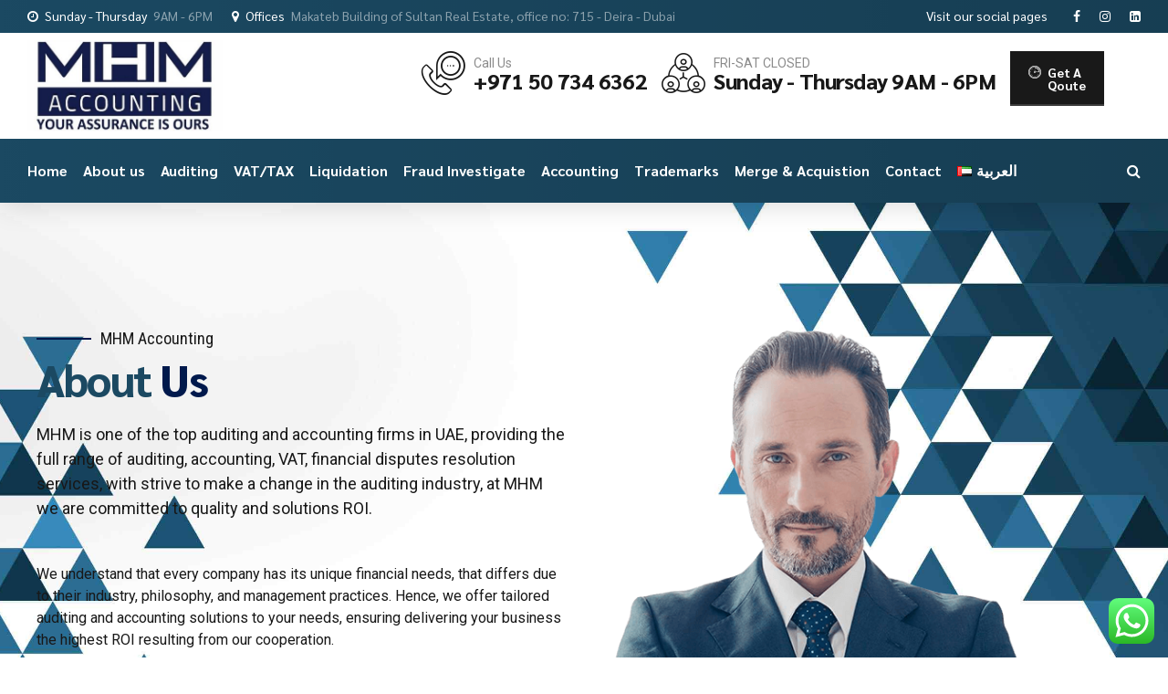

--- FILE ---
content_type: text/html; charset=UTF-8
request_url: https://www.mhmaccounting.com/about-me/
body_size: 30910
content:
<!DOCTYPE html>
<html lang="en-US" data-bt-theme="Avantage 1.0.8">
<head>

		<meta charset="UTF-8">
		<meta name="viewport" content="width=device-width, initial-scale=1, maximum-scale=1, user-scalable=no">
		<meta name="mobile-web-app-capable" content="yes">
		<meta name="apple-mobile-web-app-capable" content="yes">
	<meta name='robots' content='index, follow, max-image-preview:large, max-snippet:-1, max-video-preview:-1' />
<link rel="alternate" href="https://www.mhmaccounting.com/about-me/" hreflang="en" />
<link rel="alternate" href="https://www.mhmaccounting.com/ar/%d9%86%d8%a8%d8%b0%d8%a9-%d8%b9%d9%86%d8%a7/" hreflang="ar" />

	<!-- This site is optimized with the Yoast SEO plugin v20.11 - https://yoast.com/wordpress/plugins/seo/ -->
	<title>About Us - MHM accounting</title>
	<link rel="canonical" href="https://www.mhmaccounting.com/about-me/" />
	<meta property="og:locale" content="en_US" />
	<meta property="og:locale:alternate" content="ar_AR" />
	<meta property="og:type" content="article" />
	<meta property="og:title" content="About Us - MHM accounting" />
	<meta property="og:description" content="Efficiently unleash cross-media information without cross-media value. Quickly maximize timely deliverables for real-time schemas. Dramatically maintain clicks-and-mortar solutions without functional solutions." />
	<meta property="og:url" content="https://www.mhmaccounting.com/about-me/" />
	<meta property="og:site_name" content="MHM accounting" />
	<meta property="article:publisher" content="https://www.facebook.com/MHMACCOUNTING.NET" />
	<meta property="article:modified_time" content="2021-11-06T17:08:35+00:00" />
	<meta property="og:image" content="https://www.mhmaccounting.com/wp-content/uploads/2017/04/blog-post-14.jpg" />
	<meta property="og:image:width" content="2500" />
	<meta property="og:image:height" content="1667" />
	<meta property="og:image:type" content="image/jpeg" />
	<meta name="twitter:card" content="summary_large_image" />
	<meta name="twitter:label1" content="Est. reading time" />
	<meta name="twitter:data1" content="25 minutes" />
	<script type="application/ld+json" class="yoast-schema-graph">{"@context":"https://schema.org","@graph":[{"@type":"WebPage","@id":"https://www.mhmaccounting.com/about-me/","url":"https://www.mhmaccounting.com/about-me/","name":"About Us - MHM accounting","isPartOf":{"@id":"https://www.mhmaccounting.com/#website"},"primaryImageOfPage":{"@id":"https://www.mhmaccounting.com/about-me/#primaryimage"},"image":{"@id":"https://www.mhmaccounting.com/about-me/#primaryimage"},"thumbnailUrl":"https://www.mhmaccounting.com/wp-content/uploads/2017/04/blog-post-14.jpg","datePublished":"2019-04-01T10:15:58+00:00","dateModified":"2021-11-06T17:08:35+00:00","breadcrumb":{"@id":"https://www.mhmaccounting.com/about-me/#breadcrumb"},"inLanguage":"en-US","potentialAction":[{"@type":"ReadAction","target":["https://www.mhmaccounting.com/about-me/"]}]},{"@type":"ImageObject","inLanguage":"en-US","@id":"https://www.mhmaccounting.com/about-me/#primaryimage","url":"https://www.mhmaccounting.com/wp-content/uploads/2017/04/blog-post-14.jpg","contentUrl":"https://www.mhmaccounting.com/wp-content/uploads/2017/04/blog-post-14.jpg","width":2500,"height":1667},{"@type":"BreadcrumbList","@id":"https://www.mhmaccounting.com/about-me/#breadcrumb","itemListElement":[{"@type":"ListItem","position":1,"name":"Home","item":"https://www.mhmaccounting.com/"},{"@type":"ListItem","position":2,"name":"About Us"}]},{"@type":"WebSite","@id":"https://www.mhmaccounting.com/#website","url":"https://www.mhmaccounting.com/","name":"MHM accounting","description":"Your Assurance is Ours","potentialAction":[{"@type":"SearchAction","target":{"@type":"EntryPoint","urlTemplate":"https://www.mhmaccounting.com/?s={search_term_string}"},"query-input":"required name=search_term_string"}],"inLanguage":"en-US"}]}</script>
	<!-- / Yoast SEO plugin. -->


<link rel='dns-prefetch' href='//fonts.googleapis.com' />
<link rel='dns-prefetch' href='//s.w.org' />
<link rel="alternate" type="application/rss+xml" title="MHM accounting &raquo; Feed" href="https://www.mhmaccounting.com/feed/" />
<link rel="alternate" type="application/rss+xml" title="MHM accounting &raquo; Comments Feed" href="https://www.mhmaccounting.com/comments/feed/" />
		<script type="text/javascript">
			window._wpemojiSettings = {"baseUrl":"https:\/\/s.w.org\/images\/core\/emoji\/13.1.0\/72x72\/","ext":".png","svgUrl":"https:\/\/s.w.org\/images\/core\/emoji\/13.1.0\/svg\/","svgExt":".svg","source":{"concatemoji":"https:\/\/www.mhmaccounting.com\/wp-includes\/js\/wp-emoji-release.min.js?ver=5.8.6"}};
			!function(e,a,t){var n,r,o,i=a.createElement("canvas"),p=i.getContext&&i.getContext("2d");function s(e,t){var a=String.fromCharCode;p.clearRect(0,0,i.width,i.height),p.fillText(a.apply(this,e),0,0);e=i.toDataURL();return p.clearRect(0,0,i.width,i.height),p.fillText(a.apply(this,t),0,0),e===i.toDataURL()}function c(e){var t=a.createElement("script");t.src=e,t.defer=t.type="text/javascript",a.getElementsByTagName("head")[0].appendChild(t)}for(o=Array("flag","emoji"),t.supports={everything:!0,everythingExceptFlag:!0},r=0;r<o.length;r++)t.supports[o[r]]=function(e){if(!p||!p.fillText)return!1;switch(p.textBaseline="top",p.font="600 32px Arial",e){case"flag":return s([127987,65039,8205,9895,65039],[127987,65039,8203,9895,65039])?!1:!s([55356,56826,55356,56819],[55356,56826,8203,55356,56819])&&!s([55356,57332,56128,56423,56128,56418,56128,56421,56128,56430,56128,56423,56128,56447],[55356,57332,8203,56128,56423,8203,56128,56418,8203,56128,56421,8203,56128,56430,8203,56128,56423,8203,56128,56447]);case"emoji":return!s([10084,65039,8205,55357,56613],[10084,65039,8203,55357,56613])}return!1}(o[r]),t.supports.everything=t.supports.everything&&t.supports[o[r]],"flag"!==o[r]&&(t.supports.everythingExceptFlag=t.supports.everythingExceptFlag&&t.supports[o[r]]);t.supports.everythingExceptFlag=t.supports.everythingExceptFlag&&!t.supports.flag,t.DOMReady=!1,t.readyCallback=function(){t.DOMReady=!0},t.supports.everything||(n=function(){t.readyCallback()},a.addEventListener?(a.addEventListener("DOMContentLoaded",n,!1),e.addEventListener("load",n,!1)):(e.attachEvent("onload",n),a.attachEvent("onreadystatechange",function(){"complete"===a.readyState&&t.readyCallback()})),(n=t.source||{}).concatemoji?c(n.concatemoji):n.wpemoji&&n.twemoji&&(c(n.twemoji),c(n.wpemoji)))}(window,document,window._wpemojiSettings);
		</script>
		<script>window.bt_bb_preview = false</script><style data-id="bt_bb_color_schemes"> .bt_bb_color_scheme_1.bt_bb_icon a { color:#ffffff; }.bt_bb_color_scheme_1.bt_bb_icon:hover a { color:#191919; }.bt_bb_color_scheme_1.bt_bb_icon.bt_bb_style_outline .bt_bb_icon_holder:before {background-color:transparent;box-shadow:0 0 0 2px #ffffff inset;color:#ffffff;}.bt_bb_color_scheme_1.bt_bb_icon.bt_bb_style_outline:hover a.bt_bb_icon_holder:before {background-color:#ffffff;box-shadow:0 0 0 1em #ffffff inset;color:#191919;}.bt_bb_color_scheme_1.bt_bb_icon.bt_bb_style_filled .bt_bb_icon_holder:before {box-shadow:0 0 0 1em #191919 inset;color:#ffffff;}.bt_bb_color_scheme_1.bt_bb_icon.bt_bb_style_filled:hover a.bt_bb_icon_holder:before {box-shadow:0 0 0 2px #191919 inset;background-color:#ffffff;color:#191919;}.bt_bb_color_scheme_1.bt_bb_icon.bt_bb_style_borderless .bt_bb_icon_holder:before {color:#ffffff;}.bt_bb_color_scheme_1.bt_bb_icon.bt_bb_style_borderless:hover a.bt_bb_icon_holder:before,.bt_bb_color_scheme_1.bt_bb_icon.bt_bb_style_borderless:hover a:hover,.bt_bb_color_scheme_1.bt_bb_icon.bt_bb_style_borderless:hover a.bt_bb_icon_holder > span {color:#191919;} .bt_bb_color_scheme_1.bt_bb_icon.bt_bb_style_outline.bt_bb_shape_slanted_right .bt_bb_icon_holder,.bt_bb_color_scheme_1.bt_bb_icon.bt_bb_style_outline.bt_bb_shape_slanted_left .bt_bb_icon_holder {background-color:transparent;box-shadow:0 0 0 2px #ffffff inset !important;color:#ffffff;}.bt_bb_color_scheme_1.bt_bb_icon.bt_bb_style_outline.bt_bb_shape_slanted_right:hover a.bt_bb_icon_holder,.bt_bb_color_scheme_1.bt_bb_icon.bt_bb_style_outline.bt_bb_shape_slanted_left:hover a.bt_bb_icon_holder {background-color:#ffffff;box-shadow:0 0 0 5em #ffffff inset !important;color:#191919;}.bt_bb_color_scheme_1.bt_bb_icon.bt_bb_style_filled.bt_bb_shape_slanted_right .bt_bb_icon_holder,.bt_bb_color_scheme_1.bt_bb_icon.bt_bb_style_filled.bt_bb_shape_slanted_left .bt_bb_icon_holder {box-shadow:0 0 0 5em #191919 inset !important;color:#ffffff;}.bt_bb_color_scheme_1.bt_bb_icon.bt_bb_style_filled.bt_bb_shape_slanted_right:hover a.bt_bb_icon_holder,.bt_bb_color_scheme_1.bt_bb_icon.bt_bb_style_filled.bt_bb_shape_slanted_left:hover a.bt_bb_icon_holder {box-shadow:0 0 0 2px #191919 inset !important;background-color:#ffffff;color:#191919;} .bt_bb_color_scheme_1.bt_bb_button.bt_bb_style_outline {border:0;}.bt_bb_color_scheme_1.bt_bb_button.bt_bb_style_outline a {box-shadow:0 0 0 2px #ffffff inset, 0 4px 0 0 rgba(24,24,24,.15) inset;background-color:transparent;color:#ffffff;}.bt_bb_color_scheme_1.bt_bb_button.bt_bb_style_outline:hover a,.bt_bb_color_scheme_1.bt_bb_button.bt_bb_style_outline:hover a:hover {box-shadow:0 0 0 2px #ffffff inset, 0 5px 0 0 rgba(24,24,24,.15) inset, 0 3px 10px rgba(0,0,0,0.3);background-color:transparent;color:#ffffff;}.bt_bb_color_scheme_1.bt_bb_button.bt_bb_style_filled {border:0;}.bt_bb_color_scheme_1.bt_bb_button.bt_bb_style_filled a {background-color:#191919;color:#ffffff;box-shadow:0 -2px 0 0 rgba(24,24,24,.15) inset;}.bt_bb_color_scheme_1.bt_bb_button.bt_bb_style_filled:hover a,.bt_bb_color_scheme_1.bt_bb_button.bt_bb_style_filled a:hover {background-color:#191919;color:#ffffff;box-shadow:0 -3px 0 0 rgba(24,24,24,.15) inset, 0 3px 10px rgba(0,0,0,0.3);}.bt_bb_color_scheme_1.bt_bb_button.bt_bb_style_clean a,.bt_bb_color_scheme_1.bt_bb_icon.bt_bb_style_borderless a {color:#ffffff;}.bt_bb_color_scheme_1.bt_bb_button.bt_bb_style_clean:hover a,.bt_bb_color_scheme_1.bt_bb_button.bt_bb_style_clean a:hover,.bt_bb_color_scheme_1.bt_bb_icon.bt_bb_style_borderless:hover a {color:#191919;} .bt_bb_color_scheme_1.bt_bb_style_outline.bt_bb_service .bt_bb_icon_holder,.bt_bb_color_scheme_1.bt_bb_style_outline.bt_bb_service:hover .bt_bb_icon_holder {box-shadow:0 0 0 2px #ffffff inset;color:#ffffff;background-color:transparent;}.bt_bb_color_scheme_1.bt_bb_style_outline.bt_bb_service:hover a.bt_bb_icon_holder:hover {box-shadow:0 0 0 1em #ffffff inset;background-color:#ffffff;color:#191919 !important;}.bt_bb_color_scheme_1.bt_bb_style_filled.bt_bb_service .bt_bb_icon_holder,.bt_bb_color_scheme_1.bt_bb_style_filled.bt_bb_service:hover .bt_bb_icon_holder {box-shadow:0 0 0 1em #191919 inset;color:#ffffff;background-color:transparent;}.bt_bb_color_scheme_1.bt_bb_style_filled.bt_bb_service:hover a.bt_bb_icon_holder:hover{box-shadow:0 0 0 2px #191919 inset;background-color:transparent;color:#191919 !important;}.bt_bb_color_scheme_1.bt_bb_style_borderless.bt_bb_service .bt_bb_icon_holder,.bt_bb_color_scheme_1.bt_bb_style_borderless.bt_bb_service:hover .bt_bb_icon_holder {color:#ffffff;}.bt_bb_color_scheme_1.bt_bb_style_borderless.bt_bb_service:hover a.bt_bb_icon_holder:hover {color:#191919;} .bt_bb_color_scheme_1.bt_bb_headline {color:#ffffff;}.bt_bb_color_scheme_1.bt_bb_headline .bt_bb_headline_superheadline {color:#ffffff;} .bt_bb_color_scheme_1.bt_bb_price_list {color:#ffffff;}.bt_bb_color_scheme_1.bt_bb_price_list .bt_bb_price_list_price,.bt_bb_color_scheme_1.bt_bb_price_list ul li:before {color:#191919;} .bt_bb_color_scheme_1.bt_bb_price_list .bt_bb_icon.bt_bb_style_outline .bt_bb_icon_holder:before {box-shadow:0 0 0 2px #191919 inset;color:#191919;}.bt_bb_color_scheme_1.bt_bb_price_list .bt_bb_icon.bt_bb_style_filled .bt_bb_icon_holder:before {box-shadow:0 0 0 2em #191919 inset;color:#FFF;}.bt_bb_color_scheme_1.bt_bb_price_list .bt_bb_icon.bt_bb_style_borderless .bt_bb_icon_holder:before {color:#191919;}.bt_bb_color_scheme_1.bt_bb_price_list .bt_bb_icon.bt_bb_style_outline.bt_bb_shape_slanted_left .bt_bb_icon_holder,.bt_bb_color_scheme_1.bt_bb_price_list .bt_bb_icon.bt_bb_style_outline.bt_bb_shape_slanted_right .bt_bb_icon_holder {box-shadow:0 0 0 2px #191919 inset !important;color:#191919;}.bt_bb_color_scheme_1.bt_bb_price_list .bt_bb_icon.bt_bb_style_outline.bt_bb_shape_slanted_left .bt_bb_icon_holder:before,.bt_bb_color_scheme_1.bt_bb_price_list .bt_bb_icon.bt_bb_style_outline.bt_bb_shape_slanted_right .bt_bb_icon_holder:before {color:currentColor;}.bt_bb_color_scheme_1.bt_bb_price_list .bt_bb_icon.bt_bb_style_filled.bt_bb_shape_slanted_left .bt_bb_icon_holder,.bt_bb_color_scheme_1.bt_bb_price_list .bt_bb_icon.bt_bb_style_filled.bt_bb_shape_slanted_right .bt_bb_icon_holder {box-shadow:0 0 0 4.5em #191919 inset !important;color:#FFF;}.bt_bb_color_scheme_1.bt_bb_price_list .bt_bb_icon.bt_bb_style_filled.bt_bb_shape_slanted_left .bt_bb_icon_holder:before,.bt_bb_color_scheme_1.bt_bb_price_list .bt_bb_icon.bt_bb_style_filled.bt_bb_shape_slanted_right .bt_bb_icon_holder:before {color:currentColor;} .bt_bb_section.bt_bb_color_scheme_1 {color:#ffffff;background-color:#191919;} .bt_bb_color_scheme_1 .bt_bb_latest_posts .bt_bb_latest_posts_item .bt_bb_latest_posts_title_excerpt_holder:before {background-color:#191919 !important;} .bt_bb_color_scheme_1 .bt_bb_masonry_post_grid .bt_bb_grid_item_post_content:before,.bt_bb_color_scheme_1 .bt_bb_masonry_portfolio_grid .bt_bb_grid_item_post_content:before{background-color:#191919 !important;} .bt_bb_color_scheme_1 .bt_bb_google_maps.bt_bb_google_maps_with_content .bt_bb_google_maps_content .bt_bb_google_maps_content_wrapper .bt_bb_google_maps_location {background-color:#191919;color:#ffffff;} .bt_bb_color_scheme_1 .btWorkingHours .bt_bb_working_hours_inner_row:after {border-color:#ffffff !important;} .bt_bb_color_scheme_1 .bt_bb_accordion.bt_bb_style_simple .bt_bb_accordion_item .bt_bb_accordion_item_title:after,.bt_bb_color_scheme_1.bt_bb_accordion.bt_bb_style_simple .bt_bb_accordion_item .bt_bb_accordion_item_title:after {background-color:#ffffff;}.bt_bb_color_scheme_1 .bt_bb_accordion.bt_bb_style_simple .bt_bb_accordion_item.on .bt_bb_accordion_item_title:after,.bt_bb_color_scheme_1.bt_bb_accordion.bt_bb_style_simple .bt_bb_accordion_item.on .bt_bb_accordion_item_title:after {background-color:#191919;} .bt_bb_color_scheme_1.bt_bb_progress_bar.bt_bb_style_line .bt_bb_progress_bar_inner {color:currentColor;}</style><style data-id="bt_bb_color_schemes"> .bt_bb_color_scheme_2.bt_bb_icon a { color:#191919; }.bt_bb_color_scheme_2.bt_bb_icon:hover a { color:#ffffff; }.bt_bb_color_scheme_2.bt_bb_icon.bt_bb_style_outline .bt_bb_icon_holder:before {background-color:transparent;box-shadow:0 0 0 2px #191919 inset;color:#191919;}.bt_bb_color_scheme_2.bt_bb_icon.bt_bb_style_outline:hover a.bt_bb_icon_holder:before {background-color:#191919;box-shadow:0 0 0 1em #191919 inset;color:#ffffff;}.bt_bb_color_scheme_2.bt_bb_icon.bt_bb_style_filled .bt_bb_icon_holder:before {box-shadow:0 0 0 1em #ffffff inset;color:#191919;}.bt_bb_color_scheme_2.bt_bb_icon.bt_bb_style_filled:hover a.bt_bb_icon_holder:before {box-shadow:0 0 0 2px #ffffff inset;background-color:#191919;color:#ffffff;}.bt_bb_color_scheme_2.bt_bb_icon.bt_bb_style_borderless .bt_bb_icon_holder:before {color:#191919;}.bt_bb_color_scheme_2.bt_bb_icon.bt_bb_style_borderless:hover a.bt_bb_icon_holder:before,.bt_bb_color_scheme_2.bt_bb_icon.bt_bb_style_borderless:hover a:hover,.bt_bb_color_scheme_2.bt_bb_icon.bt_bb_style_borderless:hover a.bt_bb_icon_holder > span {color:#ffffff;} .bt_bb_color_scheme_2.bt_bb_icon.bt_bb_style_outline.bt_bb_shape_slanted_right .bt_bb_icon_holder,.bt_bb_color_scheme_2.bt_bb_icon.bt_bb_style_outline.bt_bb_shape_slanted_left .bt_bb_icon_holder {background-color:transparent;box-shadow:0 0 0 2px #191919 inset !important;color:#191919;}.bt_bb_color_scheme_2.bt_bb_icon.bt_bb_style_outline.bt_bb_shape_slanted_right:hover a.bt_bb_icon_holder,.bt_bb_color_scheme_2.bt_bb_icon.bt_bb_style_outline.bt_bb_shape_slanted_left:hover a.bt_bb_icon_holder {background-color:#191919;box-shadow:0 0 0 5em #191919 inset !important;color:#ffffff;}.bt_bb_color_scheme_2.bt_bb_icon.bt_bb_style_filled.bt_bb_shape_slanted_right .bt_bb_icon_holder,.bt_bb_color_scheme_2.bt_bb_icon.bt_bb_style_filled.bt_bb_shape_slanted_left .bt_bb_icon_holder {box-shadow:0 0 0 5em #ffffff inset !important;color:#191919;}.bt_bb_color_scheme_2.bt_bb_icon.bt_bb_style_filled.bt_bb_shape_slanted_right:hover a.bt_bb_icon_holder,.bt_bb_color_scheme_2.bt_bb_icon.bt_bb_style_filled.bt_bb_shape_slanted_left:hover a.bt_bb_icon_holder {box-shadow:0 0 0 2px #ffffff inset !important;background-color:#191919;color:#ffffff;} .bt_bb_color_scheme_2.bt_bb_button.bt_bb_style_outline {border:0;}.bt_bb_color_scheme_2.bt_bb_button.bt_bb_style_outline a {box-shadow:0 0 0 2px #191919 inset, 0 4px 0 0 rgba(24,24,24,.15) inset;background-color:transparent;color:#191919;}.bt_bb_color_scheme_2.bt_bb_button.bt_bb_style_outline:hover a,.bt_bb_color_scheme_2.bt_bb_button.bt_bb_style_outline:hover a:hover {box-shadow:0 0 0 2px #191919 inset, 0 5px 0 0 rgba(24,24,24,.15) inset, 0 3px 10px rgba(0,0,0,0.3);background-color:transparent;color:#191919;}.bt_bb_color_scheme_2.bt_bb_button.bt_bb_style_filled {border:0;}.bt_bb_color_scheme_2.bt_bb_button.bt_bb_style_filled a {background-color:#ffffff;color:#191919;box-shadow:0 -2px 0 0 rgba(24,24,24,.15) inset;}.bt_bb_color_scheme_2.bt_bb_button.bt_bb_style_filled:hover a,.bt_bb_color_scheme_2.bt_bb_button.bt_bb_style_filled a:hover {background-color:#ffffff;color:#191919;box-shadow:0 -3px 0 0 rgba(24,24,24,.15) inset, 0 3px 10px rgba(0,0,0,0.3);}.bt_bb_color_scheme_2.bt_bb_button.bt_bb_style_clean a,.bt_bb_color_scheme_2.bt_bb_icon.bt_bb_style_borderless a {color:#191919;}.bt_bb_color_scheme_2.bt_bb_button.bt_bb_style_clean:hover a,.bt_bb_color_scheme_2.bt_bb_button.bt_bb_style_clean a:hover,.bt_bb_color_scheme_2.bt_bb_icon.bt_bb_style_borderless:hover a {color:#ffffff;} .bt_bb_color_scheme_2.bt_bb_style_outline.bt_bb_service .bt_bb_icon_holder,.bt_bb_color_scheme_2.bt_bb_style_outline.bt_bb_service:hover .bt_bb_icon_holder {box-shadow:0 0 0 2px #191919 inset;color:#191919;background-color:transparent;}.bt_bb_color_scheme_2.bt_bb_style_outline.bt_bb_service:hover a.bt_bb_icon_holder:hover {box-shadow:0 0 0 1em #191919 inset;background-color:#191919;color:#ffffff !important;}.bt_bb_color_scheme_2.bt_bb_style_filled.bt_bb_service .bt_bb_icon_holder,.bt_bb_color_scheme_2.bt_bb_style_filled.bt_bb_service:hover .bt_bb_icon_holder {box-shadow:0 0 0 1em #ffffff inset;color:#191919;background-color:transparent;}.bt_bb_color_scheme_2.bt_bb_style_filled.bt_bb_service:hover a.bt_bb_icon_holder:hover{box-shadow:0 0 0 2px #ffffff inset;background-color:transparent;color:#ffffff !important;}.bt_bb_color_scheme_2.bt_bb_style_borderless.bt_bb_service .bt_bb_icon_holder,.bt_bb_color_scheme_2.bt_bb_style_borderless.bt_bb_service:hover .bt_bb_icon_holder {color:#191919;}.bt_bb_color_scheme_2.bt_bb_style_borderless.bt_bb_service:hover a.bt_bb_icon_holder:hover {color:#ffffff;} .bt_bb_color_scheme_2.bt_bb_headline {color:#191919;}.bt_bb_color_scheme_2.bt_bb_headline .bt_bb_headline_superheadline {color:#191919;} .bt_bb_color_scheme_2.bt_bb_price_list {color:#191919;}.bt_bb_color_scheme_2.bt_bb_price_list .bt_bb_price_list_price,.bt_bb_color_scheme_2.bt_bb_price_list ul li:before {color:#ffffff;} .bt_bb_color_scheme_2.bt_bb_price_list .bt_bb_icon.bt_bb_style_outline .bt_bb_icon_holder:before {box-shadow:0 0 0 2px #ffffff inset;color:#ffffff;}.bt_bb_color_scheme_2.bt_bb_price_list .bt_bb_icon.bt_bb_style_filled .bt_bb_icon_holder:before {box-shadow:0 0 0 2em #ffffff inset;color:#FFF;}.bt_bb_color_scheme_2.bt_bb_price_list .bt_bb_icon.bt_bb_style_borderless .bt_bb_icon_holder:before {color:#ffffff;}.bt_bb_color_scheme_2.bt_bb_price_list .bt_bb_icon.bt_bb_style_outline.bt_bb_shape_slanted_left .bt_bb_icon_holder,.bt_bb_color_scheme_2.bt_bb_price_list .bt_bb_icon.bt_bb_style_outline.bt_bb_shape_slanted_right .bt_bb_icon_holder {box-shadow:0 0 0 2px #ffffff inset !important;color:#ffffff;}.bt_bb_color_scheme_2.bt_bb_price_list .bt_bb_icon.bt_bb_style_outline.bt_bb_shape_slanted_left .bt_bb_icon_holder:before,.bt_bb_color_scheme_2.bt_bb_price_list .bt_bb_icon.bt_bb_style_outline.bt_bb_shape_slanted_right .bt_bb_icon_holder:before {color:currentColor;}.bt_bb_color_scheme_2.bt_bb_price_list .bt_bb_icon.bt_bb_style_filled.bt_bb_shape_slanted_left .bt_bb_icon_holder,.bt_bb_color_scheme_2.bt_bb_price_list .bt_bb_icon.bt_bb_style_filled.bt_bb_shape_slanted_right .bt_bb_icon_holder {box-shadow:0 0 0 4.5em #ffffff inset !important;color:#FFF;}.bt_bb_color_scheme_2.bt_bb_price_list .bt_bb_icon.bt_bb_style_filled.bt_bb_shape_slanted_left .bt_bb_icon_holder:before,.bt_bb_color_scheme_2.bt_bb_price_list .bt_bb_icon.bt_bb_style_filled.bt_bb_shape_slanted_right .bt_bb_icon_holder:before {color:currentColor;} .bt_bb_section.bt_bb_color_scheme_2 {color:#191919;background-color:#ffffff;} .bt_bb_color_scheme_2 .bt_bb_latest_posts .bt_bb_latest_posts_item .bt_bb_latest_posts_title_excerpt_holder:before {background-color:#ffffff !important;} .bt_bb_color_scheme_2 .bt_bb_masonry_post_grid .bt_bb_grid_item_post_content:before,.bt_bb_color_scheme_2 .bt_bb_masonry_portfolio_grid .bt_bb_grid_item_post_content:before{background-color:#ffffff !important;} .bt_bb_color_scheme_2 .bt_bb_google_maps.bt_bb_google_maps_with_content .bt_bb_google_maps_content .bt_bb_google_maps_content_wrapper .bt_bb_google_maps_location {background-color:#ffffff;color:#191919;} .bt_bb_color_scheme_2 .btWorkingHours .bt_bb_working_hours_inner_row:after {border-color:#191919 !important;} .bt_bb_color_scheme_2 .bt_bb_accordion.bt_bb_style_simple .bt_bb_accordion_item .bt_bb_accordion_item_title:after,.bt_bb_color_scheme_2.bt_bb_accordion.bt_bb_style_simple .bt_bb_accordion_item .bt_bb_accordion_item_title:after {background-color:#191919;}.bt_bb_color_scheme_2 .bt_bb_accordion.bt_bb_style_simple .bt_bb_accordion_item.on .bt_bb_accordion_item_title:after,.bt_bb_color_scheme_2.bt_bb_accordion.bt_bb_style_simple .bt_bb_accordion_item.on .bt_bb_accordion_item_title:after {background-color:#ffffff;} .bt_bb_color_scheme_2.bt_bb_progress_bar.bt_bb_style_line .bt_bb_progress_bar_inner {color:currentColor;}</style><style data-id="bt_bb_color_schemes"> .bt_bb_color_scheme_3.bt_bb_icon a { color:#00194c; }.bt_bb_color_scheme_3.bt_bb_icon:hover a { color:#191919; }.bt_bb_color_scheme_3.bt_bb_icon.bt_bb_style_outline .bt_bb_icon_holder:before {background-color:transparent;box-shadow:0 0 0 2px #00194c inset;color:#00194c;}.bt_bb_color_scheme_3.bt_bb_icon.bt_bb_style_outline:hover a.bt_bb_icon_holder:before {background-color:#00194c;box-shadow:0 0 0 1em #00194c inset;color:#191919;}.bt_bb_color_scheme_3.bt_bb_icon.bt_bb_style_filled .bt_bb_icon_holder:before {box-shadow:0 0 0 1em #191919 inset;color:#00194c;}.bt_bb_color_scheme_3.bt_bb_icon.bt_bb_style_filled:hover a.bt_bb_icon_holder:before {box-shadow:0 0 0 2px #191919 inset;background-color:#00194c;color:#191919;}.bt_bb_color_scheme_3.bt_bb_icon.bt_bb_style_borderless .bt_bb_icon_holder:before {color:#00194c;}.bt_bb_color_scheme_3.bt_bb_icon.bt_bb_style_borderless:hover a.bt_bb_icon_holder:before,.bt_bb_color_scheme_3.bt_bb_icon.bt_bb_style_borderless:hover a:hover,.bt_bb_color_scheme_3.bt_bb_icon.bt_bb_style_borderless:hover a.bt_bb_icon_holder > span {color:#191919;} .bt_bb_color_scheme_3.bt_bb_icon.bt_bb_style_outline.bt_bb_shape_slanted_right .bt_bb_icon_holder,.bt_bb_color_scheme_3.bt_bb_icon.bt_bb_style_outline.bt_bb_shape_slanted_left .bt_bb_icon_holder {background-color:transparent;box-shadow:0 0 0 2px #00194c inset !important;color:#00194c;}.bt_bb_color_scheme_3.bt_bb_icon.bt_bb_style_outline.bt_bb_shape_slanted_right:hover a.bt_bb_icon_holder,.bt_bb_color_scheme_3.bt_bb_icon.bt_bb_style_outline.bt_bb_shape_slanted_left:hover a.bt_bb_icon_holder {background-color:#00194c;box-shadow:0 0 0 5em #00194c inset !important;color:#191919;}.bt_bb_color_scheme_3.bt_bb_icon.bt_bb_style_filled.bt_bb_shape_slanted_right .bt_bb_icon_holder,.bt_bb_color_scheme_3.bt_bb_icon.bt_bb_style_filled.bt_bb_shape_slanted_left .bt_bb_icon_holder {box-shadow:0 0 0 5em #191919 inset !important;color:#00194c;}.bt_bb_color_scheme_3.bt_bb_icon.bt_bb_style_filled.bt_bb_shape_slanted_right:hover a.bt_bb_icon_holder,.bt_bb_color_scheme_3.bt_bb_icon.bt_bb_style_filled.bt_bb_shape_slanted_left:hover a.bt_bb_icon_holder {box-shadow:0 0 0 2px #191919 inset !important;background-color:#00194c;color:#191919;} .bt_bb_color_scheme_3.bt_bb_button.bt_bb_style_outline {border:0;}.bt_bb_color_scheme_3.bt_bb_button.bt_bb_style_outline a {box-shadow:0 0 0 2px #00194c inset, 0 4px 0 0 rgba(24,24,24,.15) inset;background-color:transparent;color:#00194c;}.bt_bb_color_scheme_3.bt_bb_button.bt_bb_style_outline:hover a,.bt_bb_color_scheme_3.bt_bb_button.bt_bb_style_outline:hover a:hover {box-shadow:0 0 0 2px #00194c inset, 0 5px 0 0 rgba(24,24,24,.15) inset, 0 3px 10px rgba(0,0,0,0.3);background-color:transparent;color:#00194c;}.bt_bb_color_scheme_3.bt_bb_button.bt_bb_style_filled {border:0;}.bt_bb_color_scheme_3.bt_bb_button.bt_bb_style_filled a {background-color:#191919;color:#00194c;box-shadow:0 -2px 0 0 rgba(24,24,24,.15) inset;}.bt_bb_color_scheme_3.bt_bb_button.bt_bb_style_filled:hover a,.bt_bb_color_scheme_3.bt_bb_button.bt_bb_style_filled a:hover {background-color:#191919;color:#00194c;box-shadow:0 -3px 0 0 rgba(24,24,24,.15) inset, 0 3px 10px rgba(0,0,0,0.3);}.bt_bb_color_scheme_3.bt_bb_button.bt_bb_style_clean a,.bt_bb_color_scheme_3.bt_bb_icon.bt_bb_style_borderless a {color:#00194c;}.bt_bb_color_scheme_3.bt_bb_button.bt_bb_style_clean:hover a,.bt_bb_color_scheme_3.bt_bb_button.bt_bb_style_clean a:hover,.bt_bb_color_scheme_3.bt_bb_icon.bt_bb_style_borderless:hover a {color:#191919;} .bt_bb_color_scheme_3.bt_bb_style_outline.bt_bb_service .bt_bb_icon_holder,.bt_bb_color_scheme_3.bt_bb_style_outline.bt_bb_service:hover .bt_bb_icon_holder {box-shadow:0 0 0 2px #00194c inset;color:#00194c;background-color:transparent;}.bt_bb_color_scheme_3.bt_bb_style_outline.bt_bb_service:hover a.bt_bb_icon_holder:hover {box-shadow:0 0 0 1em #00194c inset;background-color:#00194c;color:#191919 !important;}.bt_bb_color_scheme_3.bt_bb_style_filled.bt_bb_service .bt_bb_icon_holder,.bt_bb_color_scheme_3.bt_bb_style_filled.bt_bb_service:hover .bt_bb_icon_holder {box-shadow:0 0 0 1em #191919 inset;color:#00194c;background-color:transparent;}.bt_bb_color_scheme_3.bt_bb_style_filled.bt_bb_service:hover a.bt_bb_icon_holder:hover{box-shadow:0 0 0 2px #191919 inset;background-color:transparent;color:#191919 !important;}.bt_bb_color_scheme_3.bt_bb_style_borderless.bt_bb_service .bt_bb_icon_holder,.bt_bb_color_scheme_3.bt_bb_style_borderless.bt_bb_service:hover .bt_bb_icon_holder {color:#00194c;}.bt_bb_color_scheme_3.bt_bb_style_borderless.bt_bb_service:hover a.bt_bb_icon_holder:hover {color:#191919;} .bt_bb_color_scheme_3.bt_bb_headline {color:#00194c;}.bt_bb_color_scheme_3.bt_bb_headline .bt_bb_headline_superheadline {color:#00194c;} .bt_bb_color_scheme_3.bt_bb_price_list {color:#00194c;}.bt_bb_color_scheme_3.bt_bb_price_list .bt_bb_price_list_price,.bt_bb_color_scheme_3.bt_bb_price_list ul li:before {color:#191919;} .bt_bb_color_scheme_3.bt_bb_price_list .bt_bb_icon.bt_bb_style_outline .bt_bb_icon_holder:before {box-shadow:0 0 0 2px #191919 inset;color:#191919;}.bt_bb_color_scheme_3.bt_bb_price_list .bt_bb_icon.bt_bb_style_filled .bt_bb_icon_holder:before {box-shadow:0 0 0 2em #191919 inset;color:#FFF;}.bt_bb_color_scheme_3.bt_bb_price_list .bt_bb_icon.bt_bb_style_borderless .bt_bb_icon_holder:before {color:#191919;}.bt_bb_color_scheme_3.bt_bb_price_list .bt_bb_icon.bt_bb_style_outline.bt_bb_shape_slanted_left .bt_bb_icon_holder,.bt_bb_color_scheme_3.bt_bb_price_list .bt_bb_icon.bt_bb_style_outline.bt_bb_shape_slanted_right .bt_bb_icon_holder {box-shadow:0 0 0 2px #191919 inset !important;color:#191919;}.bt_bb_color_scheme_3.bt_bb_price_list .bt_bb_icon.bt_bb_style_outline.bt_bb_shape_slanted_left .bt_bb_icon_holder:before,.bt_bb_color_scheme_3.bt_bb_price_list .bt_bb_icon.bt_bb_style_outline.bt_bb_shape_slanted_right .bt_bb_icon_holder:before {color:currentColor;}.bt_bb_color_scheme_3.bt_bb_price_list .bt_bb_icon.bt_bb_style_filled.bt_bb_shape_slanted_left .bt_bb_icon_holder,.bt_bb_color_scheme_3.bt_bb_price_list .bt_bb_icon.bt_bb_style_filled.bt_bb_shape_slanted_right .bt_bb_icon_holder {box-shadow:0 0 0 4.5em #191919 inset !important;color:#FFF;}.bt_bb_color_scheme_3.bt_bb_price_list .bt_bb_icon.bt_bb_style_filled.bt_bb_shape_slanted_left .bt_bb_icon_holder:before,.bt_bb_color_scheme_3.bt_bb_price_list .bt_bb_icon.bt_bb_style_filled.bt_bb_shape_slanted_right .bt_bb_icon_holder:before {color:currentColor;} .bt_bb_section.bt_bb_color_scheme_3 {color:#00194c;background-color:#191919;} .bt_bb_color_scheme_3 .bt_bb_latest_posts .bt_bb_latest_posts_item .bt_bb_latest_posts_title_excerpt_holder:before {background-color:#191919 !important;} .bt_bb_color_scheme_3 .bt_bb_masonry_post_grid .bt_bb_grid_item_post_content:before,.bt_bb_color_scheme_3 .bt_bb_masonry_portfolio_grid .bt_bb_grid_item_post_content:before{background-color:#191919 !important;} .bt_bb_color_scheme_3 .bt_bb_google_maps.bt_bb_google_maps_with_content .bt_bb_google_maps_content .bt_bb_google_maps_content_wrapper .bt_bb_google_maps_location {background-color:#191919;color:#00194c;} .bt_bb_color_scheme_3 .btWorkingHours .bt_bb_working_hours_inner_row:after {border-color:#00194c !important;} .bt_bb_color_scheme_3 .bt_bb_accordion.bt_bb_style_simple .bt_bb_accordion_item .bt_bb_accordion_item_title:after,.bt_bb_color_scheme_3.bt_bb_accordion.bt_bb_style_simple .bt_bb_accordion_item .bt_bb_accordion_item_title:after {background-color:#00194c;}.bt_bb_color_scheme_3 .bt_bb_accordion.bt_bb_style_simple .bt_bb_accordion_item.on .bt_bb_accordion_item_title:after,.bt_bb_color_scheme_3.bt_bb_accordion.bt_bb_style_simple .bt_bb_accordion_item.on .bt_bb_accordion_item_title:after {background-color:#191919;} .bt_bb_color_scheme_3.bt_bb_progress_bar.bt_bb_style_line .bt_bb_progress_bar_inner {color:currentColor;}</style><style data-id="bt_bb_color_schemes"> .bt_bb_color_scheme_4.bt_bb_icon a { color:#00194c; }.bt_bb_color_scheme_4.bt_bb_icon:hover a { color:#ffffff; }.bt_bb_color_scheme_4.bt_bb_icon.bt_bb_style_outline .bt_bb_icon_holder:before {background-color:transparent;box-shadow:0 0 0 2px #00194c inset;color:#00194c;}.bt_bb_color_scheme_4.bt_bb_icon.bt_bb_style_outline:hover a.bt_bb_icon_holder:before {background-color:#00194c;box-shadow:0 0 0 1em #00194c inset;color:#ffffff;}.bt_bb_color_scheme_4.bt_bb_icon.bt_bb_style_filled .bt_bb_icon_holder:before {box-shadow:0 0 0 1em #ffffff inset;color:#00194c;}.bt_bb_color_scheme_4.bt_bb_icon.bt_bb_style_filled:hover a.bt_bb_icon_holder:before {box-shadow:0 0 0 2px #ffffff inset;background-color:#00194c;color:#ffffff;}.bt_bb_color_scheme_4.bt_bb_icon.bt_bb_style_borderless .bt_bb_icon_holder:before {color:#00194c;}.bt_bb_color_scheme_4.bt_bb_icon.bt_bb_style_borderless:hover a.bt_bb_icon_holder:before,.bt_bb_color_scheme_4.bt_bb_icon.bt_bb_style_borderless:hover a:hover,.bt_bb_color_scheme_4.bt_bb_icon.bt_bb_style_borderless:hover a.bt_bb_icon_holder > span {color:#ffffff;} .bt_bb_color_scheme_4.bt_bb_icon.bt_bb_style_outline.bt_bb_shape_slanted_right .bt_bb_icon_holder,.bt_bb_color_scheme_4.bt_bb_icon.bt_bb_style_outline.bt_bb_shape_slanted_left .bt_bb_icon_holder {background-color:transparent;box-shadow:0 0 0 2px #00194c inset !important;color:#00194c;}.bt_bb_color_scheme_4.bt_bb_icon.bt_bb_style_outline.bt_bb_shape_slanted_right:hover a.bt_bb_icon_holder,.bt_bb_color_scheme_4.bt_bb_icon.bt_bb_style_outline.bt_bb_shape_slanted_left:hover a.bt_bb_icon_holder {background-color:#00194c;box-shadow:0 0 0 5em #00194c inset !important;color:#ffffff;}.bt_bb_color_scheme_4.bt_bb_icon.bt_bb_style_filled.bt_bb_shape_slanted_right .bt_bb_icon_holder,.bt_bb_color_scheme_4.bt_bb_icon.bt_bb_style_filled.bt_bb_shape_slanted_left .bt_bb_icon_holder {box-shadow:0 0 0 5em #ffffff inset !important;color:#00194c;}.bt_bb_color_scheme_4.bt_bb_icon.bt_bb_style_filled.bt_bb_shape_slanted_right:hover a.bt_bb_icon_holder,.bt_bb_color_scheme_4.bt_bb_icon.bt_bb_style_filled.bt_bb_shape_slanted_left:hover a.bt_bb_icon_holder {box-shadow:0 0 0 2px #ffffff inset !important;background-color:#00194c;color:#ffffff;} .bt_bb_color_scheme_4.bt_bb_button.bt_bb_style_outline {border:0;}.bt_bb_color_scheme_4.bt_bb_button.bt_bb_style_outline a {box-shadow:0 0 0 2px #00194c inset, 0 4px 0 0 rgba(24,24,24,.15) inset;background-color:transparent;color:#00194c;}.bt_bb_color_scheme_4.bt_bb_button.bt_bb_style_outline:hover a,.bt_bb_color_scheme_4.bt_bb_button.bt_bb_style_outline:hover a:hover {box-shadow:0 0 0 2px #00194c inset, 0 5px 0 0 rgba(24,24,24,.15) inset, 0 3px 10px rgba(0,0,0,0.3);background-color:transparent;color:#00194c;}.bt_bb_color_scheme_4.bt_bb_button.bt_bb_style_filled {border:0;}.bt_bb_color_scheme_4.bt_bb_button.bt_bb_style_filled a {background-color:#ffffff;color:#00194c;box-shadow:0 -2px 0 0 rgba(24,24,24,.15) inset;}.bt_bb_color_scheme_4.bt_bb_button.bt_bb_style_filled:hover a,.bt_bb_color_scheme_4.bt_bb_button.bt_bb_style_filled a:hover {background-color:#ffffff;color:#00194c;box-shadow:0 -3px 0 0 rgba(24,24,24,.15) inset, 0 3px 10px rgba(0,0,0,0.3);}.bt_bb_color_scheme_4.bt_bb_button.bt_bb_style_clean a,.bt_bb_color_scheme_4.bt_bb_icon.bt_bb_style_borderless a {color:#00194c;}.bt_bb_color_scheme_4.bt_bb_button.bt_bb_style_clean:hover a,.bt_bb_color_scheme_4.bt_bb_button.bt_bb_style_clean a:hover,.bt_bb_color_scheme_4.bt_bb_icon.bt_bb_style_borderless:hover a {color:#ffffff;} .bt_bb_color_scheme_4.bt_bb_style_outline.bt_bb_service .bt_bb_icon_holder,.bt_bb_color_scheme_4.bt_bb_style_outline.bt_bb_service:hover .bt_bb_icon_holder {box-shadow:0 0 0 2px #00194c inset;color:#00194c;background-color:transparent;}.bt_bb_color_scheme_4.bt_bb_style_outline.bt_bb_service:hover a.bt_bb_icon_holder:hover {box-shadow:0 0 0 1em #00194c inset;background-color:#00194c;color:#ffffff !important;}.bt_bb_color_scheme_4.bt_bb_style_filled.bt_bb_service .bt_bb_icon_holder,.bt_bb_color_scheme_4.bt_bb_style_filled.bt_bb_service:hover .bt_bb_icon_holder {box-shadow:0 0 0 1em #ffffff inset;color:#00194c;background-color:transparent;}.bt_bb_color_scheme_4.bt_bb_style_filled.bt_bb_service:hover a.bt_bb_icon_holder:hover{box-shadow:0 0 0 2px #ffffff inset;background-color:transparent;color:#ffffff !important;}.bt_bb_color_scheme_4.bt_bb_style_borderless.bt_bb_service .bt_bb_icon_holder,.bt_bb_color_scheme_4.bt_bb_style_borderless.bt_bb_service:hover .bt_bb_icon_holder {color:#00194c;}.bt_bb_color_scheme_4.bt_bb_style_borderless.bt_bb_service:hover a.bt_bb_icon_holder:hover {color:#ffffff;} .bt_bb_color_scheme_4.bt_bb_headline {color:#00194c;}.bt_bb_color_scheme_4.bt_bb_headline .bt_bb_headline_superheadline {color:#00194c;} .bt_bb_color_scheme_4.bt_bb_price_list {color:#00194c;}.bt_bb_color_scheme_4.bt_bb_price_list .bt_bb_price_list_price,.bt_bb_color_scheme_4.bt_bb_price_list ul li:before {color:#ffffff;} .bt_bb_color_scheme_4.bt_bb_price_list .bt_bb_icon.bt_bb_style_outline .bt_bb_icon_holder:before {box-shadow:0 0 0 2px #ffffff inset;color:#ffffff;}.bt_bb_color_scheme_4.bt_bb_price_list .bt_bb_icon.bt_bb_style_filled .bt_bb_icon_holder:before {box-shadow:0 0 0 2em #ffffff inset;color:#FFF;}.bt_bb_color_scheme_4.bt_bb_price_list .bt_bb_icon.bt_bb_style_borderless .bt_bb_icon_holder:before {color:#ffffff;}.bt_bb_color_scheme_4.bt_bb_price_list .bt_bb_icon.bt_bb_style_outline.bt_bb_shape_slanted_left .bt_bb_icon_holder,.bt_bb_color_scheme_4.bt_bb_price_list .bt_bb_icon.bt_bb_style_outline.bt_bb_shape_slanted_right .bt_bb_icon_holder {box-shadow:0 0 0 2px #ffffff inset !important;color:#ffffff;}.bt_bb_color_scheme_4.bt_bb_price_list .bt_bb_icon.bt_bb_style_outline.bt_bb_shape_slanted_left .bt_bb_icon_holder:before,.bt_bb_color_scheme_4.bt_bb_price_list .bt_bb_icon.bt_bb_style_outline.bt_bb_shape_slanted_right .bt_bb_icon_holder:before {color:currentColor;}.bt_bb_color_scheme_4.bt_bb_price_list .bt_bb_icon.bt_bb_style_filled.bt_bb_shape_slanted_left .bt_bb_icon_holder,.bt_bb_color_scheme_4.bt_bb_price_list .bt_bb_icon.bt_bb_style_filled.bt_bb_shape_slanted_right .bt_bb_icon_holder {box-shadow:0 0 0 4.5em #ffffff inset !important;color:#FFF;}.bt_bb_color_scheme_4.bt_bb_price_list .bt_bb_icon.bt_bb_style_filled.bt_bb_shape_slanted_left .bt_bb_icon_holder:before,.bt_bb_color_scheme_4.bt_bb_price_list .bt_bb_icon.bt_bb_style_filled.bt_bb_shape_slanted_right .bt_bb_icon_holder:before {color:currentColor;} .bt_bb_section.bt_bb_color_scheme_4 {color:#00194c;background-color:#ffffff;} .bt_bb_color_scheme_4 .bt_bb_latest_posts .bt_bb_latest_posts_item .bt_bb_latest_posts_title_excerpt_holder:before {background-color:#ffffff !important;} .bt_bb_color_scheme_4 .bt_bb_masonry_post_grid .bt_bb_grid_item_post_content:before,.bt_bb_color_scheme_4 .bt_bb_masonry_portfolio_grid .bt_bb_grid_item_post_content:before{background-color:#ffffff !important;} .bt_bb_color_scheme_4 .bt_bb_google_maps.bt_bb_google_maps_with_content .bt_bb_google_maps_content .bt_bb_google_maps_content_wrapper .bt_bb_google_maps_location {background-color:#ffffff;color:#00194c;} .bt_bb_color_scheme_4 .btWorkingHours .bt_bb_working_hours_inner_row:after {border-color:#00194c !important;} .bt_bb_color_scheme_4 .bt_bb_accordion.bt_bb_style_simple .bt_bb_accordion_item .bt_bb_accordion_item_title:after,.bt_bb_color_scheme_4.bt_bb_accordion.bt_bb_style_simple .bt_bb_accordion_item .bt_bb_accordion_item_title:after {background-color:#00194c;}.bt_bb_color_scheme_4 .bt_bb_accordion.bt_bb_style_simple .bt_bb_accordion_item.on .bt_bb_accordion_item_title:after,.bt_bb_color_scheme_4.bt_bb_accordion.bt_bb_style_simple .bt_bb_accordion_item.on .bt_bb_accordion_item_title:after {background-color:#ffffff;} .bt_bb_color_scheme_4.bt_bb_progress_bar.bt_bb_style_line .bt_bb_progress_bar_inner {color:currentColor;}</style><style data-id="bt_bb_color_schemes"> .bt_bb_color_scheme_5.bt_bb_icon a { color:#191919; }.bt_bb_color_scheme_5.bt_bb_icon:hover a { color:#00194c; }.bt_bb_color_scheme_5.bt_bb_icon.bt_bb_style_outline .bt_bb_icon_holder:before {background-color:transparent;box-shadow:0 0 0 2px #191919 inset;color:#191919;}.bt_bb_color_scheme_5.bt_bb_icon.bt_bb_style_outline:hover a.bt_bb_icon_holder:before {background-color:#191919;box-shadow:0 0 0 1em #191919 inset;color:#00194c;}.bt_bb_color_scheme_5.bt_bb_icon.bt_bb_style_filled .bt_bb_icon_holder:before {box-shadow:0 0 0 1em #00194c inset;color:#191919;}.bt_bb_color_scheme_5.bt_bb_icon.bt_bb_style_filled:hover a.bt_bb_icon_holder:before {box-shadow:0 0 0 2px #00194c inset;background-color:#191919;color:#00194c;}.bt_bb_color_scheme_5.bt_bb_icon.bt_bb_style_borderless .bt_bb_icon_holder:before {color:#191919;}.bt_bb_color_scheme_5.bt_bb_icon.bt_bb_style_borderless:hover a.bt_bb_icon_holder:before,.bt_bb_color_scheme_5.bt_bb_icon.bt_bb_style_borderless:hover a:hover,.bt_bb_color_scheme_5.bt_bb_icon.bt_bb_style_borderless:hover a.bt_bb_icon_holder > span {color:#00194c;} .bt_bb_color_scheme_5.bt_bb_icon.bt_bb_style_outline.bt_bb_shape_slanted_right .bt_bb_icon_holder,.bt_bb_color_scheme_5.bt_bb_icon.bt_bb_style_outline.bt_bb_shape_slanted_left .bt_bb_icon_holder {background-color:transparent;box-shadow:0 0 0 2px #191919 inset !important;color:#191919;}.bt_bb_color_scheme_5.bt_bb_icon.bt_bb_style_outline.bt_bb_shape_slanted_right:hover a.bt_bb_icon_holder,.bt_bb_color_scheme_5.bt_bb_icon.bt_bb_style_outline.bt_bb_shape_slanted_left:hover a.bt_bb_icon_holder {background-color:#191919;box-shadow:0 0 0 5em #191919 inset !important;color:#00194c;}.bt_bb_color_scheme_5.bt_bb_icon.bt_bb_style_filled.bt_bb_shape_slanted_right .bt_bb_icon_holder,.bt_bb_color_scheme_5.bt_bb_icon.bt_bb_style_filled.bt_bb_shape_slanted_left .bt_bb_icon_holder {box-shadow:0 0 0 5em #00194c inset !important;color:#191919;}.bt_bb_color_scheme_5.bt_bb_icon.bt_bb_style_filled.bt_bb_shape_slanted_right:hover a.bt_bb_icon_holder,.bt_bb_color_scheme_5.bt_bb_icon.bt_bb_style_filled.bt_bb_shape_slanted_left:hover a.bt_bb_icon_holder {box-shadow:0 0 0 2px #00194c inset !important;background-color:#191919;color:#00194c;} .bt_bb_color_scheme_5.bt_bb_button.bt_bb_style_outline {border:0;}.bt_bb_color_scheme_5.bt_bb_button.bt_bb_style_outline a {box-shadow:0 0 0 2px #191919 inset, 0 4px 0 0 rgba(24,24,24,.15) inset;background-color:transparent;color:#191919;}.bt_bb_color_scheme_5.bt_bb_button.bt_bb_style_outline:hover a,.bt_bb_color_scheme_5.bt_bb_button.bt_bb_style_outline:hover a:hover {box-shadow:0 0 0 2px #191919 inset, 0 5px 0 0 rgba(24,24,24,.15) inset, 0 3px 10px rgba(0,0,0,0.3);background-color:transparent;color:#191919;}.bt_bb_color_scheme_5.bt_bb_button.bt_bb_style_filled {border:0;}.bt_bb_color_scheme_5.bt_bb_button.bt_bb_style_filled a {background-color:#00194c;color:#191919;box-shadow:0 -2px 0 0 rgba(24,24,24,.15) inset;}.bt_bb_color_scheme_5.bt_bb_button.bt_bb_style_filled:hover a,.bt_bb_color_scheme_5.bt_bb_button.bt_bb_style_filled a:hover {background-color:#00194c;color:#191919;box-shadow:0 -3px 0 0 rgba(24,24,24,.15) inset, 0 3px 10px rgba(0,0,0,0.3);}.bt_bb_color_scheme_5.bt_bb_button.bt_bb_style_clean a,.bt_bb_color_scheme_5.bt_bb_icon.bt_bb_style_borderless a {color:#191919;}.bt_bb_color_scheme_5.bt_bb_button.bt_bb_style_clean:hover a,.bt_bb_color_scheme_5.bt_bb_button.bt_bb_style_clean a:hover,.bt_bb_color_scheme_5.bt_bb_icon.bt_bb_style_borderless:hover a {color:#00194c;} .bt_bb_color_scheme_5.bt_bb_style_outline.bt_bb_service .bt_bb_icon_holder,.bt_bb_color_scheme_5.bt_bb_style_outline.bt_bb_service:hover .bt_bb_icon_holder {box-shadow:0 0 0 2px #191919 inset;color:#191919;background-color:transparent;}.bt_bb_color_scheme_5.bt_bb_style_outline.bt_bb_service:hover a.bt_bb_icon_holder:hover {box-shadow:0 0 0 1em #191919 inset;background-color:#191919;color:#00194c !important;}.bt_bb_color_scheme_5.bt_bb_style_filled.bt_bb_service .bt_bb_icon_holder,.bt_bb_color_scheme_5.bt_bb_style_filled.bt_bb_service:hover .bt_bb_icon_holder {box-shadow:0 0 0 1em #00194c inset;color:#191919;background-color:transparent;}.bt_bb_color_scheme_5.bt_bb_style_filled.bt_bb_service:hover a.bt_bb_icon_holder:hover{box-shadow:0 0 0 2px #00194c inset;background-color:transparent;color:#00194c !important;}.bt_bb_color_scheme_5.bt_bb_style_borderless.bt_bb_service .bt_bb_icon_holder,.bt_bb_color_scheme_5.bt_bb_style_borderless.bt_bb_service:hover .bt_bb_icon_holder {color:#191919;}.bt_bb_color_scheme_5.bt_bb_style_borderless.bt_bb_service:hover a.bt_bb_icon_holder:hover {color:#00194c;} .bt_bb_color_scheme_5.bt_bb_headline {color:#191919;}.bt_bb_color_scheme_5.bt_bb_headline .bt_bb_headline_superheadline {color:#191919;} .bt_bb_color_scheme_5.bt_bb_price_list {color:#191919;}.bt_bb_color_scheme_5.bt_bb_price_list .bt_bb_price_list_price,.bt_bb_color_scheme_5.bt_bb_price_list ul li:before {color:#00194c;} .bt_bb_color_scheme_5.bt_bb_price_list .bt_bb_icon.bt_bb_style_outline .bt_bb_icon_holder:before {box-shadow:0 0 0 2px #00194c inset;color:#00194c;}.bt_bb_color_scheme_5.bt_bb_price_list .bt_bb_icon.bt_bb_style_filled .bt_bb_icon_holder:before {box-shadow:0 0 0 2em #00194c inset;color:#FFF;}.bt_bb_color_scheme_5.bt_bb_price_list .bt_bb_icon.bt_bb_style_borderless .bt_bb_icon_holder:before {color:#00194c;}.bt_bb_color_scheme_5.bt_bb_price_list .bt_bb_icon.bt_bb_style_outline.bt_bb_shape_slanted_left .bt_bb_icon_holder,.bt_bb_color_scheme_5.bt_bb_price_list .bt_bb_icon.bt_bb_style_outline.bt_bb_shape_slanted_right .bt_bb_icon_holder {box-shadow:0 0 0 2px #00194c inset !important;color:#00194c;}.bt_bb_color_scheme_5.bt_bb_price_list .bt_bb_icon.bt_bb_style_outline.bt_bb_shape_slanted_left .bt_bb_icon_holder:before,.bt_bb_color_scheme_5.bt_bb_price_list .bt_bb_icon.bt_bb_style_outline.bt_bb_shape_slanted_right .bt_bb_icon_holder:before {color:currentColor;}.bt_bb_color_scheme_5.bt_bb_price_list .bt_bb_icon.bt_bb_style_filled.bt_bb_shape_slanted_left .bt_bb_icon_holder,.bt_bb_color_scheme_5.bt_bb_price_list .bt_bb_icon.bt_bb_style_filled.bt_bb_shape_slanted_right .bt_bb_icon_holder {box-shadow:0 0 0 4.5em #00194c inset !important;color:#FFF;}.bt_bb_color_scheme_5.bt_bb_price_list .bt_bb_icon.bt_bb_style_filled.bt_bb_shape_slanted_left .bt_bb_icon_holder:before,.bt_bb_color_scheme_5.bt_bb_price_list .bt_bb_icon.bt_bb_style_filled.bt_bb_shape_slanted_right .bt_bb_icon_holder:before {color:currentColor;} .bt_bb_section.bt_bb_color_scheme_5 {color:#191919;background-color:#00194c;} .bt_bb_color_scheme_5 .bt_bb_latest_posts .bt_bb_latest_posts_item .bt_bb_latest_posts_title_excerpt_holder:before {background-color:#00194c !important;} .bt_bb_color_scheme_5 .bt_bb_masonry_post_grid .bt_bb_grid_item_post_content:before,.bt_bb_color_scheme_5 .bt_bb_masonry_portfolio_grid .bt_bb_grid_item_post_content:before{background-color:#00194c !important;} .bt_bb_color_scheme_5 .bt_bb_google_maps.bt_bb_google_maps_with_content .bt_bb_google_maps_content .bt_bb_google_maps_content_wrapper .bt_bb_google_maps_location {background-color:#00194c;color:#191919;} .bt_bb_color_scheme_5 .btWorkingHours .bt_bb_working_hours_inner_row:after {border-color:#191919 !important;} .bt_bb_color_scheme_5 .bt_bb_accordion.bt_bb_style_simple .bt_bb_accordion_item .bt_bb_accordion_item_title:after,.bt_bb_color_scheme_5.bt_bb_accordion.bt_bb_style_simple .bt_bb_accordion_item .bt_bb_accordion_item_title:after {background-color:#191919;}.bt_bb_color_scheme_5 .bt_bb_accordion.bt_bb_style_simple .bt_bb_accordion_item.on .bt_bb_accordion_item_title:after,.bt_bb_color_scheme_5.bt_bb_accordion.bt_bb_style_simple .bt_bb_accordion_item.on .bt_bb_accordion_item_title:after {background-color:#00194c;} .bt_bb_color_scheme_5.bt_bb_progress_bar.bt_bb_style_line .bt_bb_progress_bar_inner {color:currentColor;}</style><style data-id="bt_bb_color_schemes"> .bt_bb_color_scheme_6.bt_bb_icon a { color:#ffffff; }.bt_bb_color_scheme_6.bt_bb_icon:hover a { color:#00194c; }.bt_bb_color_scheme_6.bt_bb_icon.bt_bb_style_outline .bt_bb_icon_holder:before {background-color:transparent;box-shadow:0 0 0 2px #ffffff inset;color:#ffffff;}.bt_bb_color_scheme_6.bt_bb_icon.bt_bb_style_outline:hover a.bt_bb_icon_holder:before {background-color:#ffffff;box-shadow:0 0 0 1em #ffffff inset;color:#00194c;}.bt_bb_color_scheme_6.bt_bb_icon.bt_bb_style_filled .bt_bb_icon_holder:before {box-shadow:0 0 0 1em #00194c inset;color:#ffffff;}.bt_bb_color_scheme_6.bt_bb_icon.bt_bb_style_filled:hover a.bt_bb_icon_holder:before {box-shadow:0 0 0 2px #00194c inset;background-color:#ffffff;color:#00194c;}.bt_bb_color_scheme_6.bt_bb_icon.bt_bb_style_borderless .bt_bb_icon_holder:before {color:#ffffff;}.bt_bb_color_scheme_6.bt_bb_icon.bt_bb_style_borderless:hover a.bt_bb_icon_holder:before,.bt_bb_color_scheme_6.bt_bb_icon.bt_bb_style_borderless:hover a:hover,.bt_bb_color_scheme_6.bt_bb_icon.bt_bb_style_borderless:hover a.bt_bb_icon_holder > span {color:#00194c;} .bt_bb_color_scheme_6.bt_bb_icon.bt_bb_style_outline.bt_bb_shape_slanted_right .bt_bb_icon_holder,.bt_bb_color_scheme_6.bt_bb_icon.bt_bb_style_outline.bt_bb_shape_slanted_left .bt_bb_icon_holder {background-color:transparent;box-shadow:0 0 0 2px #ffffff inset !important;color:#ffffff;}.bt_bb_color_scheme_6.bt_bb_icon.bt_bb_style_outline.bt_bb_shape_slanted_right:hover a.bt_bb_icon_holder,.bt_bb_color_scheme_6.bt_bb_icon.bt_bb_style_outline.bt_bb_shape_slanted_left:hover a.bt_bb_icon_holder {background-color:#ffffff;box-shadow:0 0 0 5em #ffffff inset !important;color:#00194c;}.bt_bb_color_scheme_6.bt_bb_icon.bt_bb_style_filled.bt_bb_shape_slanted_right .bt_bb_icon_holder,.bt_bb_color_scheme_6.bt_bb_icon.bt_bb_style_filled.bt_bb_shape_slanted_left .bt_bb_icon_holder {box-shadow:0 0 0 5em #00194c inset !important;color:#ffffff;}.bt_bb_color_scheme_6.bt_bb_icon.bt_bb_style_filled.bt_bb_shape_slanted_right:hover a.bt_bb_icon_holder,.bt_bb_color_scheme_6.bt_bb_icon.bt_bb_style_filled.bt_bb_shape_slanted_left:hover a.bt_bb_icon_holder {box-shadow:0 0 0 2px #00194c inset !important;background-color:#ffffff;color:#00194c;} .bt_bb_color_scheme_6.bt_bb_button.bt_bb_style_outline {border:0;}.bt_bb_color_scheme_6.bt_bb_button.bt_bb_style_outline a {box-shadow:0 0 0 2px #ffffff inset, 0 4px 0 0 rgba(24,24,24,.15) inset;background-color:transparent;color:#ffffff;}.bt_bb_color_scheme_6.bt_bb_button.bt_bb_style_outline:hover a,.bt_bb_color_scheme_6.bt_bb_button.bt_bb_style_outline:hover a:hover {box-shadow:0 0 0 2px #ffffff inset, 0 5px 0 0 rgba(24,24,24,.15) inset, 0 3px 10px rgba(0,0,0,0.3);background-color:transparent;color:#ffffff;}.bt_bb_color_scheme_6.bt_bb_button.bt_bb_style_filled {border:0;}.bt_bb_color_scheme_6.bt_bb_button.bt_bb_style_filled a {background-color:#00194c;color:#ffffff;box-shadow:0 -2px 0 0 rgba(24,24,24,.15) inset;}.bt_bb_color_scheme_6.bt_bb_button.bt_bb_style_filled:hover a,.bt_bb_color_scheme_6.bt_bb_button.bt_bb_style_filled a:hover {background-color:#00194c;color:#ffffff;box-shadow:0 -3px 0 0 rgba(24,24,24,.15) inset, 0 3px 10px rgba(0,0,0,0.3);}.bt_bb_color_scheme_6.bt_bb_button.bt_bb_style_clean a,.bt_bb_color_scheme_6.bt_bb_icon.bt_bb_style_borderless a {color:#ffffff;}.bt_bb_color_scheme_6.bt_bb_button.bt_bb_style_clean:hover a,.bt_bb_color_scheme_6.bt_bb_button.bt_bb_style_clean a:hover,.bt_bb_color_scheme_6.bt_bb_icon.bt_bb_style_borderless:hover a {color:#00194c;} .bt_bb_color_scheme_6.bt_bb_style_outline.bt_bb_service .bt_bb_icon_holder,.bt_bb_color_scheme_6.bt_bb_style_outline.bt_bb_service:hover .bt_bb_icon_holder {box-shadow:0 0 0 2px #ffffff inset;color:#ffffff;background-color:transparent;}.bt_bb_color_scheme_6.bt_bb_style_outline.bt_bb_service:hover a.bt_bb_icon_holder:hover {box-shadow:0 0 0 1em #ffffff inset;background-color:#ffffff;color:#00194c !important;}.bt_bb_color_scheme_6.bt_bb_style_filled.bt_bb_service .bt_bb_icon_holder,.bt_bb_color_scheme_6.bt_bb_style_filled.bt_bb_service:hover .bt_bb_icon_holder {box-shadow:0 0 0 1em #00194c inset;color:#ffffff;background-color:transparent;}.bt_bb_color_scheme_6.bt_bb_style_filled.bt_bb_service:hover a.bt_bb_icon_holder:hover{box-shadow:0 0 0 2px #00194c inset;background-color:transparent;color:#00194c !important;}.bt_bb_color_scheme_6.bt_bb_style_borderless.bt_bb_service .bt_bb_icon_holder,.bt_bb_color_scheme_6.bt_bb_style_borderless.bt_bb_service:hover .bt_bb_icon_holder {color:#ffffff;}.bt_bb_color_scheme_6.bt_bb_style_borderless.bt_bb_service:hover a.bt_bb_icon_holder:hover {color:#00194c;} .bt_bb_color_scheme_6.bt_bb_headline {color:#ffffff;}.bt_bb_color_scheme_6.bt_bb_headline .bt_bb_headline_superheadline {color:#ffffff;} .bt_bb_color_scheme_6.bt_bb_price_list {color:#ffffff;}.bt_bb_color_scheme_6.bt_bb_price_list .bt_bb_price_list_price,.bt_bb_color_scheme_6.bt_bb_price_list ul li:before {color:#00194c;} .bt_bb_color_scheme_6.bt_bb_price_list .bt_bb_icon.bt_bb_style_outline .bt_bb_icon_holder:before {box-shadow:0 0 0 2px #00194c inset;color:#00194c;}.bt_bb_color_scheme_6.bt_bb_price_list .bt_bb_icon.bt_bb_style_filled .bt_bb_icon_holder:before {box-shadow:0 0 0 2em #00194c inset;color:#FFF;}.bt_bb_color_scheme_6.bt_bb_price_list .bt_bb_icon.bt_bb_style_borderless .bt_bb_icon_holder:before {color:#00194c;}.bt_bb_color_scheme_6.bt_bb_price_list .bt_bb_icon.bt_bb_style_outline.bt_bb_shape_slanted_left .bt_bb_icon_holder,.bt_bb_color_scheme_6.bt_bb_price_list .bt_bb_icon.bt_bb_style_outline.bt_bb_shape_slanted_right .bt_bb_icon_holder {box-shadow:0 0 0 2px #00194c inset !important;color:#00194c;}.bt_bb_color_scheme_6.bt_bb_price_list .bt_bb_icon.bt_bb_style_outline.bt_bb_shape_slanted_left .bt_bb_icon_holder:before,.bt_bb_color_scheme_6.bt_bb_price_list .bt_bb_icon.bt_bb_style_outline.bt_bb_shape_slanted_right .bt_bb_icon_holder:before {color:currentColor;}.bt_bb_color_scheme_6.bt_bb_price_list .bt_bb_icon.bt_bb_style_filled.bt_bb_shape_slanted_left .bt_bb_icon_holder,.bt_bb_color_scheme_6.bt_bb_price_list .bt_bb_icon.bt_bb_style_filled.bt_bb_shape_slanted_right .bt_bb_icon_holder {box-shadow:0 0 0 4.5em #00194c inset !important;color:#FFF;}.bt_bb_color_scheme_6.bt_bb_price_list .bt_bb_icon.bt_bb_style_filled.bt_bb_shape_slanted_left .bt_bb_icon_holder:before,.bt_bb_color_scheme_6.bt_bb_price_list .bt_bb_icon.bt_bb_style_filled.bt_bb_shape_slanted_right .bt_bb_icon_holder:before {color:currentColor;} .bt_bb_section.bt_bb_color_scheme_6 {color:#ffffff;background-color:#00194c;} .bt_bb_color_scheme_6 .bt_bb_latest_posts .bt_bb_latest_posts_item .bt_bb_latest_posts_title_excerpt_holder:before {background-color:#00194c !important;} .bt_bb_color_scheme_6 .bt_bb_masonry_post_grid .bt_bb_grid_item_post_content:before,.bt_bb_color_scheme_6 .bt_bb_masonry_portfolio_grid .bt_bb_grid_item_post_content:before{background-color:#00194c !important;} .bt_bb_color_scheme_6 .bt_bb_google_maps.bt_bb_google_maps_with_content .bt_bb_google_maps_content .bt_bb_google_maps_content_wrapper .bt_bb_google_maps_location {background-color:#00194c;color:#ffffff;} .bt_bb_color_scheme_6 .btWorkingHours .bt_bb_working_hours_inner_row:after {border-color:#ffffff !important;} .bt_bb_color_scheme_6 .bt_bb_accordion.bt_bb_style_simple .bt_bb_accordion_item .bt_bb_accordion_item_title:after,.bt_bb_color_scheme_6.bt_bb_accordion.bt_bb_style_simple .bt_bb_accordion_item .bt_bb_accordion_item_title:after {background-color:#ffffff;}.bt_bb_color_scheme_6 .bt_bb_accordion.bt_bb_style_simple .bt_bb_accordion_item.on .bt_bb_accordion_item_title:after,.bt_bb_color_scheme_6.bt_bb_accordion.bt_bb_style_simple .bt_bb_accordion_item.on .bt_bb_accordion_item_title:after {background-color:#00194c;} .bt_bb_color_scheme_6.bt_bb_progress_bar.bt_bb_style_line .bt_bb_progress_bar_inner {color:currentColor;}</style><style data-id="bt_bb_color_schemes"> .bt_bb_color_scheme_7.bt_bb_icon a { color:#1b4962; }.bt_bb_color_scheme_7.bt_bb_icon:hover a { color:#191919; }.bt_bb_color_scheme_7.bt_bb_icon.bt_bb_style_outline .bt_bb_icon_holder:before {background-color:transparent;box-shadow:0 0 0 2px #1b4962 inset;color:#1b4962;}.bt_bb_color_scheme_7.bt_bb_icon.bt_bb_style_outline:hover a.bt_bb_icon_holder:before {background-color:#1b4962;box-shadow:0 0 0 1em #1b4962 inset;color:#191919;}.bt_bb_color_scheme_7.bt_bb_icon.bt_bb_style_filled .bt_bb_icon_holder:before {box-shadow:0 0 0 1em #191919 inset;color:#1b4962;}.bt_bb_color_scheme_7.bt_bb_icon.bt_bb_style_filled:hover a.bt_bb_icon_holder:before {box-shadow:0 0 0 2px #191919 inset;background-color:#1b4962;color:#191919;}.bt_bb_color_scheme_7.bt_bb_icon.bt_bb_style_borderless .bt_bb_icon_holder:before {color:#1b4962;}.bt_bb_color_scheme_7.bt_bb_icon.bt_bb_style_borderless:hover a.bt_bb_icon_holder:before,.bt_bb_color_scheme_7.bt_bb_icon.bt_bb_style_borderless:hover a:hover,.bt_bb_color_scheme_7.bt_bb_icon.bt_bb_style_borderless:hover a.bt_bb_icon_holder > span {color:#191919;} .bt_bb_color_scheme_7.bt_bb_icon.bt_bb_style_outline.bt_bb_shape_slanted_right .bt_bb_icon_holder,.bt_bb_color_scheme_7.bt_bb_icon.bt_bb_style_outline.bt_bb_shape_slanted_left .bt_bb_icon_holder {background-color:transparent;box-shadow:0 0 0 2px #1b4962 inset !important;color:#1b4962;}.bt_bb_color_scheme_7.bt_bb_icon.bt_bb_style_outline.bt_bb_shape_slanted_right:hover a.bt_bb_icon_holder,.bt_bb_color_scheme_7.bt_bb_icon.bt_bb_style_outline.bt_bb_shape_slanted_left:hover a.bt_bb_icon_holder {background-color:#1b4962;box-shadow:0 0 0 5em #1b4962 inset !important;color:#191919;}.bt_bb_color_scheme_7.bt_bb_icon.bt_bb_style_filled.bt_bb_shape_slanted_right .bt_bb_icon_holder,.bt_bb_color_scheme_7.bt_bb_icon.bt_bb_style_filled.bt_bb_shape_slanted_left .bt_bb_icon_holder {box-shadow:0 0 0 5em #191919 inset !important;color:#1b4962;}.bt_bb_color_scheme_7.bt_bb_icon.bt_bb_style_filled.bt_bb_shape_slanted_right:hover a.bt_bb_icon_holder,.bt_bb_color_scheme_7.bt_bb_icon.bt_bb_style_filled.bt_bb_shape_slanted_left:hover a.bt_bb_icon_holder {box-shadow:0 0 0 2px #191919 inset !important;background-color:#1b4962;color:#191919;} .bt_bb_color_scheme_7.bt_bb_button.bt_bb_style_outline {border:0;}.bt_bb_color_scheme_7.bt_bb_button.bt_bb_style_outline a {box-shadow:0 0 0 2px #1b4962 inset, 0 4px 0 0 rgba(24,24,24,.15) inset;background-color:transparent;color:#1b4962;}.bt_bb_color_scheme_7.bt_bb_button.bt_bb_style_outline:hover a,.bt_bb_color_scheme_7.bt_bb_button.bt_bb_style_outline:hover a:hover {box-shadow:0 0 0 2px #1b4962 inset, 0 5px 0 0 rgba(24,24,24,.15) inset, 0 3px 10px rgba(0,0,0,0.3);background-color:transparent;color:#1b4962;}.bt_bb_color_scheme_7.bt_bb_button.bt_bb_style_filled {border:0;}.bt_bb_color_scheme_7.bt_bb_button.bt_bb_style_filled a {background-color:#191919;color:#1b4962;box-shadow:0 -2px 0 0 rgba(24,24,24,.15) inset;}.bt_bb_color_scheme_7.bt_bb_button.bt_bb_style_filled:hover a,.bt_bb_color_scheme_7.bt_bb_button.bt_bb_style_filled a:hover {background-color:#191919;color:#1b4962;box-shadow:0 -3px 0 0 rgba(24,24,24,.15) inset, 0 3px 10px rgba(0,0,0,0.3);}.bt_bb_color_scheme_7.bt_bb_button.bt_bb_style_clean a,.bt_bb_color_scheme_7.bt_bb_icon.bt_bb_style_borderless a {color:#1b4962;}.bt_bb_color_scheme_7.bt_bb_button.bt_bb_style_clean:hover a,.bt_bb_color_scheme_7.bt_bb_button.bt_bb_style_clean a:hover,.bt_bb_color_scheme_7.bt_bb_icon.bt_bb_style_borderless:hover a {color:#191919;} .bt_bb_color_scheme_7.bt_bb_style_outline.bt_bb_service .bt_bb_icon_holder,.bt_bb_color_scheme_7.bt_bb_style_outline.bt_bb_service:hover .bt_bb_icon_holder {box-shadow:0 0 0 2px #1b4962 inset;color:#1b4962;background-color:transparent;}.bt_bb_color_scheme_7.bt_bb_style_outline.bt_bb_service:hover a.bt_bb_icon_holder:hover {box-shadow:0 0 0 1em #1b4962 inset;background-color:#1b4962;color:#191919 !important;}.bt_bb_color_scheme_7.bt_bb_style_filled.bt_bb_service .bt_bb_icon_holder,.bt_bb_color_scheme_7.bt_bb_style_filled.bt_bb_service:hover .bt_bb_icon_holder {box-shadow:0 0 0 1em #191919 inset;color:#1b4962;background-color:transparent;}.bt_bb_color_scheme_7.bt_bb_style_filled.bt_bb_service:hover a.bt_bb_icon_holder:hover{box-shadow:0 0 0 2px #191919 inset;background-color:transparent;color:#191919 !important;}.bt_bb_color_scheme_7.bt_bb_style_borderless.bt_bb_service .bt_bb_icon_holder,.bt_bb_color_scheme_7.bt_bb_style_borderless.bt_bb_service:hover .bt_bb_icon_holder {color:#1b4962;}.bt_bb_color_scheme_7.bt_bb_style_borderless.bt_bb_service:hover a.bt_bb_icon_holder:hover {color:#191919;} .bt_bb_color_scheme_7.bt_bb_headline {color:#1b4962;}.bt_bb_color_scheme_7.bt_bb_headline .bt_bb_headline_superheadline {color:#1b4962;} .bt_bb_color_scheme_7.bt_bb_price_list {color:#1b4962;}.bt_bb_color_scheme_7.bt_bb_price_list .bt_bb_price_list_price,.bt_bb_color_scheme_7.bt_bb_price_list ul li:before {color:#191919;} .bt_bb_color_scheme_7.bt_bb_price_list .bt_bb_icon.bt_bb_style_outline .bt_bb_icon_holder:before {box-shadow:0 0 0 2px #191919 inset;color:#191919;}.bt_bb_color_scheme_7.bt_bb_price_list .bt_bb_icon.bt_bb_style_filled .bt_bb_icon_holder:before {box-shadow:0 0 0 2em #191919 inset;color:#FFF;}.bt_bb_color_scheme_7.bt_bb_price_list .bt_bb_icon.bt_bb_style_borderless .bt_bb_icon_holder:before {color:#191919;}.bt_bb_color_scheme_7.bt_bb_price_list .bt_bb_icon.bt_bb_style_outline.bt_bb_shape_slanted_left .bt_bb_icon_holder,.bt_bb_color_scheme_7.bt_bb_price_list .bt_bb_icon.bt_bb_style_outline.bt_bb_shape_slanted_right .bt_bb_icon_holder {box-shadow:0 0 0 2px #191919 inset !important;color:#191919;}.bt_bb_color_scheme_7.bt_bb_price_list .bt_bb_icon.bt_bb_style_outline.bt_bb_shape_slanted_left .bt_bb_icon_holder:before,.bt_bb_color_scheme_7.bt_bb_price_list .bt_bb_icon.bt_bb_style_outline.bt_bb_shape_slanted_right .bt_bb_icon_holder:before {color:currentColor;}.bt_bb_color_scheme_7.bt_bb_price_list .bt_bb_icon.bt_bb_style_filled.bt_bb_shape_slanted_left .bt_bb_icon_holder,.bt_bb_color_scheme_7.bt_bb_price_list .bt_bb_icon.bt_bb_style_filled.bt_bb_shape_slanted_right .bt_bb_icon_holder {box-shadow:0 0 0 4.5em #191919 inset !important;color:#FFF;}.bt_bb_color_scheme_7.bt_bb_price_list .bt_bb_icon.bt_bb_style_filled.bt_bb_shape_slanted_left .bt_bb_icon_holder:before,.bt_bb_color_scheme_7.bt_bb_price_list .bt_bb_icon.bt_bb_style_filled.bt_bb_shape_slanted_right .bt_bb_icon_holder:before {color:currentColor;} .bt_bb_section.bt_bb_color_scheme_7 {color:#1b4962;background-color:#191919;} .bt_bb_color_scheme_7 .bt_bb_latest_posts .bt_bb_latest_posts_item .bt_bb_latest_posts_title_excerpt_holder:before {background-color:#191919 !important;} .bt_bb_color_scheme_7 .bt_bb_masonry_post_grid .bt_bb_grid_item_post_content:before,.bt_bb_color_scheme_7 .bt_bb_masonry_portfolio_grid .bt_bb_grid_item_post_content:before{background-color:#191919 !important;} .bt_bb_color_scheme_7 .bt_bb_google_maps.bt_bb_google_maps_with_content .bt_bb_google_maps_content .bt_bb_google_maps_content_wrapper .bt_bb_google_maps_location {background-color:#191919;color:#1b4962;} .bt_bb_color_scheme_7 .btWorkingHours .bt_bb_working_hours_inner_row:after {border-color:#1b4962 !important;} .bt_bb_color_scheme_7 .bt_bb_accordion.bt_bb_style_simple .bt_bb_accordion_item .bt_bb_accordion_item_title:after,.bt_bb_color_scheme_7.bt_bb_accordion.bt_bb_style_simple .bt_bb_accordion_item .bt_bb_accordion_item_title:after {background-color:#1b4962;}.bt_bb_color_scheme_7 .bt_bb_accordion.bt_bb_style_simple .bt_bb_accordion_item.on .bt_bb_accordion_item_title:after,.bt_bb_color_scheme_7.bt_bb_accordion.bt_bb_style_simple .bt_bb_accordion_item.on .bt_bb_accordion_item_title:after {background-color:#191919;} .bt_bb_color_scheme_7.bt_bb_progress_bar.bt_bb_style_line .bt_bb_progress_bar_inner {color:currentColor;}</style><style data-id="bt_bb_color_schemes"> .bt_bb_color_scheme_8.bt_bb_icon a { color:#1b4962; }.bt_bb_color_scheme_8.bt_bb_icon:hover a { color:#ffffff; }.bt_bb_color_scheme_8.bt_bb_icon.bt_bb_style_outline .bt_bb_icon_holder:before {background-color:transparent;box-shadow:0 0 0 2px #1b4962 inset;color:#1b4962;}.bt_bb_color_scheme_8.bt_bb_icon.bt_bb_style_outline:hover a.bt_bb_icon_holder:before {background-color:#1b4962;box-shadow:0 0 0 1em #1b4962 inset;color:#ffffff;}.bt_bb_color_scheme_8.bt_bb_icon.bt_bb_style_filled .bt_bb_icon_holder:before {box-shadow:0 0 0 1em #ffffff inset;color:#1b4962;}.bt_bb_color_scheme_8.bt_bb_icon.bt_bb_style_filled:hover a.bt_bb_icon_holder:before {box-shadow:0 0 0 2px #ffffff inset;background-color:#1b4962;color:#ffffff;}.bt_bb_color_scheme_8.bt_bb_icon.bt_bb_style_borderless .bt_bb_icon_holder:before {color:#1b4962;}.bt_bb_color_scheme_8.bt_bb_icon.bt_bb_style_borderless:hover a.bt_bb_icon_holder:before,.bt_bb_color_scheme_8.bt_bb_icon.bt_bb_style_borderless:hover a:hover,.bt_bb_color_scheme_8.bt_bb_icon.bt_bb_style_borderless:hover a.bt_bb_icon_holder > span {color:#ffffff;} .bt_bb_color_scheme_8.bt_bb_icon.bt_bb_style_outline.bt_bb_shape_slanted_right .bt_bb_icon_holder,.bt_bb_color_scheme_8.bt_bb_icon.bt_bb_style_outline.bt_bb_shape_slanted_left .bt_bb_icon_holder {background-color:transparent;box-shadow:0 0 0 2px #1b4962 inset !important;color:#1b4962;}.bt_bb_color_scheme_8.bt_bb_icon.bt_bb_style_outline.bt_bb_shape_slanted_right:hover a.bt_bb_icon_holder,.bt_bb_color_scheme_8.bt_bb_icon.bt_bb_style_outline.bt_bb_shape_slanted_left:hover a.bt_bb_icon_holder {background-color:#1b4962;box-shadow:0 0 0 5em #1b4962 inset !important;color:#ffffff;}.bt_bb_color_scheme_8.bt_bb_icon.bt_bb_style_filled.bt_bb_shape_slanted_right .bt_bb_icon_holder,.bt_bb_color_scheme_8.bt_bb_icon.bt_bb_style_filled.bt_bb_shape_slanted_left .bt_bb_icon_holder {box-shadow:0 0 0 5em #ffffff inset !important;color:#1b4962;}.bt_bb_color_scheme_8.bt_bb_icon.bt_bb_style_filled.bt_bb_shape_slanted_right:hover a.bt_bb_icon_holder,.bt_bb_color_scheme_8.bt_bb_icon.bt_bb_style_filled.bt_bb_shape_slanted_left:hover a.bt_bb_icon_holder {box-shadow:0 0 0 2px #ffffff inset !important;background-color:#1b4962;color:#ffffff;} .bt_bb_color_scheme_8.bt_bb_button.bt_bb_style_outline {border:0;}.bt_bb_color_scheme_8.bt_bb_button.bt_bb_style_outline a {box-shadow:0 0 0 2px #1b4962 inset, 0 4px 0 0 rgba(24,24,24,.15) inset;background-color:transparent;color:#1b4962;}.bt_bb_color_scheme_8.bt_bb_button.bt_bb_style_outline:hover a,.bt_bb_color_scheme_8.bt_bb_button.bt_bb_style_outline:hover a:hover {box-shadow:0 0 0 2px #1b4962 inset, 0 5px 0 0 rgba(24,24,24,.15) inset, 0 3px 10px rgba(0,0,0,0.3);background-color:transparent;color:#1b4962;}.bt_bb_color_scheme_8.bt_bb_button.bt_bb_style_filled {border:0;}.bt_bb_color_scheme_8.bt_bb_button.bt_bb_style_filled a {background-color:#ffffff;color:#1b4962;box-shadow:0 -2px 0 0 rgba(24,24,24,.15) inset;}.bt_bb_color_scheme_8.bt_bb_button.bt_bb_style_filled:hover a,.bt_bb_color_scheme_8.bt_bb_button.bt_bb_style_filled a:hover {background-color:#ffffff;color:#1b4962;box-shadow:0 -3px 0 0 rgba(24,24,24,.15) inset, 0 3px 10px rgba(0,0,0,0.3);}.bt_bb_color_scheme_8.bt_bb_button.bt_bb_style_clean a,.bt_bb_color_scheme_8.bt_bb_icon.bt_bb_style_borderless a {color:#1b4962;}.bt_bb_color_scheme_8.bt_bb_button.bt_bb_style_clean:hover a,.bt_bb_color_scheme_8.bt_bb_button.bt_bb_style_clean a:hover,.bt_bb_color_scheme_8.bt_bb_icon.bt_bb_style_borderless:hover a {color:#ffffff;} .bt_bb_color_scheme_8.bt_bb_style_outline.bt_bb_service .bt_bb_icon_holder,.bt_bb_color_scheme_8.bt_bb_style_outline.bt_bb_service:hover .bt_bb_icon_holder {box-shadow:0 0 0 2px #1b4962 inset;color:#1b4962;background-color:transparent;}.bt_bb_color_scheme_8.bt_bb_style_outline.bt_bb_service:hover a.bt_bb_icon_holder:hover {box-shadow:0 0 0 1em #1b4962 inset;background-color:#1b4962;color:#ffffff !important;}.bt_bb_color_scheme_8.bt_bb_style_filled.bt_bb_service .bt_bb_icon_holder,.bt_bb_color_scheme_8.bt_bb_style_filled.bt_bb_service:hover .bt_bb_icon_holder {box-shadow:0 0 0 1em #ffffff inset;color:#1b4962;background-color:transparent;}.bt_bb_color_scheme_8.bt_bb_style_filled.bt_bb_service:hover a.bt_bb_icon_holder:hover{box-shadow:0 0 0 2px #ffffff inset;background-color:transparent;color:#ffffff !important;}.bt_bb_color_scheme_8.bt_bb_style_borderless.bt_bb_service .bt_bb_icon_holder,.bt_bb_color_scheme_8.bt_bb_style_borderless.bt_bb_service:hover .bt_bb_icon_holder {color:#1b4962;}.bt_bb_color_scheme_8.bt_bb_style_borderless.bt_bb_service:hover a.bt_bb_icon_holder:hover {color:#ffffff;} .bt_bb_color_scheme_8.bt_bb_headline {color:#1b4962;}.bt_bb_color_scheme_8.bt_bb_headline .bt_bb_headline_superheadline {color:#1b4962;} .bt_bb_color_scheme_8.bt_bb_price_list {color:#1b4962;}.bt_bb_color_scheme_8.bt_bb_price_list .bt_bb_price_list_price,.bt_bb_color_scheme_8.bt_bb_price_list ul li:before {color:#ffffff;} .bt_bb_color_scheme_8.bt_bb_price_list .bt_bb_icon.bt_bb_style_outline .bt_bb_icon_holder:before {box-shadow:0 0 0 2px #ffffff inset;color:#ffffff;}.bt_bb_color_scheme_8.bt_bb_price_list .bt_bb_icon.bt_bb_style_filled .bt_bb_icon_holder:before {box-shadow:0 0 0 2em #ffffff inset;color:#FFF;}.bt_bb_color_scheme_8.bt_bb_price_list .bt_bb_icon.bt_bb_style_borderless .bt_bb_icon_holder:before {color:#ffffff;}.bt_bb_color_scheme_8.bt_bb_price_list .bt_bb_icon.bt_bb_style_outline.bt_bb_shape_slanted_left .bt_bb_icon_holder,.bt_bb_color_scheme_8.bt_bb_price_list .bt_bb_icon.bt_bb_style_outline.bt_bb_shape_slanted_right .bt_bb_icon_holder {box-shadow:0 0 0 2px #ffffff inset !important;color:#ffffff;}.bt_bb_color_scheme_8.bt_bb_price_list .bt_bb_icon.bt_bb_style_outline.bt_bb_shape_slanted_left .bt_bb_icon_holder:before,.bt_bb_color_scheme_8.bt_bb_price_list .bt_bb_icon.bt_bb_style_outline.bt_bb_shape_slanted_right .bt_bb_icon_holder:before {color:currentColor;}.bt_bb_color_scheme_8.bt_bb_price_list .bt_bb_icon.bt_bb_style_filled.bt_bb_shape_slanted_left .bt_bb_icon_holder,.bt_bb_color_scheme_8.bt_bb_price_list .bt_bb_icon.bt_bb_style_filled.bt_bb_shape_slanted_right .bt_bb_icon_holder {box-shadow:0 0 0 4.5em #ffffff inset !important;color:#FFF;}.bt_bb_color_scheme_8.bt_bb_price_list .bt_bb_icon.bt_bb_style_filled.bt_bb_shape_slanted_left .bt_bb_icon_holder:before,.bt_bb_color_scheme_8.bt_bb_price_list .bt_bb_icon.bt_bb_style_filled.bt_bb_shape_slanted_right .bt_bb_icon_holder:before {color:currentColor;} .bt_bb_section.bt_bb_color_scheme_8 {color:#1b4962;background-color:#ffffff;} .bt_bb_color_scheme_8 .bt_bb_latest_posts .bt_bb_latest_posts_item .bt_bb_latest_posts_title_excerpt_holder:before {background-color:#ffffff !important;} .bt_bb_color_scheme_8 .bt_bb_masonry_post_grid .bt_bb_grid_item_post_content:before,.bt_bb_color_scheme_8 .bt_bb_masonry_portfolio_grid .bt_bb_grid_item_post_content:before{background-color:#ffffff !important;} .bt_bb_color_scheme_8 .bt_bb_google_maps.bt_bb_google_maps_with_content .bt_bb_google_maps_content .bt_bb_google_maps_content_wrapper .bt_bb_google_maps_location {background-color:#ffffff;color:#1b4962;} .bt_bb_color_scheme_8 .btWorkingHours .bt_bb_working_hours_inner_row:after {border-color:#1b4962 !important;} .bt_bb_color_scheme_8 .bt_bb_accordion.bt_bb_style_simple .bt_bb_accordion_item .bt_bb_accordion_item_title:after,.bt_bb_color_scheme_8.bt_bb_accordion.bt_bb_style_simple .bt_bb_accordion_item .bt_bb_accordion_item_title:after {background-color:#1b4962;}.bt_bb_color_scheme_8 .bt_bb_accordion.bt_bb_style_simple .bt_bb_accordion_item.on .bt_bb_accordion_item_title:after,.bt_bb_color_scheme_8.bt_bb_accordion.bt_bb_style_simple .bt_bb_accordion_item.on .bt_bb_accordion_item_title:after {background-color:#ffffff;} .bt_bb_color_scheme_8.bt_bb_progress_bar.bt_bb_style_line .bt_bb_progress_bar_inner {color:currentColor;}</style><style data-id="bt_bb_color_schemes"> .bt_bb_color_scheme_9.bt_bb_icon a { color:#191919; }.bt_bb_color_scheme_9.bt_bb_icon:hover a { color:#1b4962; }.bt_bb_color_scheme_9.bt_bb_icon.bt_bb_style_outline .bt_bb_icon_holder:before {background-color:transparent;box-shadow:0 0 0 2px #191919 inset;color:#191919;}.bt_bb_color_scheme_9.bt_bb_icon.bt_bb_style_outline:hover a.bt_bb_icon_holder:before {background-color:#191919;box-shadow:0 0 0 1em #191919 inset;color:#1b4962;}.bt_bb_color_scheme_9.bt_bb_icon.bt_bb_style_filled .bt_bb_icon_holder:before {box-shadow:0 0 0 1em #1b4962 inset;color:#191919;}.bt_bb_color_scheme_9.bt_bb_icon.bt_bb_style_filled:hover a.bt_bb_icon_holder:before {box-shadow:0 0 0 2px #1b4962 inset;background-color:#191919;color:#1b4962;}.bt_bb_color_scheme_9.bt_bb_icon.bt_bb_style_borderless .bt_bb_icon_holder:before {color:#191919;}.bt_bb_color_scheme_9.bt_bb_icon.bt_bb_style_borderless:hover a.bt_bb_icon_holder:before,.bt_bb_color_scheme_9.bt_bb_icon.bt_bb_style_borderless:hover a:hover,.bt_bb_color_scheme_9.bt_bb_icon.bt_bb_style_borderless:hover a.bt_bb_icon_holder > span {color:#1b4962;} .bt_bb_color_scheme_9.bt_bb_icon.bt_bb_style_outline.bt_bb_shape_slanted_right .bt_bb_icon_holder,.bt_bb_color_scheme_9.bt_bb_icon.bt_bb_style_outline.bt_bb_shape_slanted_left .bt_bb_icon_holder {background-color:transparent;box-shadow:0 0 0 2px #191919 inset !important;color:#191919;}.bt_bb_color_scheme_9.bt_bb_icon.bt_bb_style_outline.bt_bb_shape_slanted_right:hover a.bt_bb_icon_holder,.bt_bb_color_scheme_9.bt_bb_icon.bt_bb_style_outline.bt_bb_shape_slanted_left:hover a.bt_bb_icon_holder {background-color:#191919;box-shadow:0 0 0 5em #191919 inset !important;color:#1b4962;}.bt_bb_color_scheme_9.bt_bb_icon.bt_bb_style_filled.bt_bb_shape_slanted_right .bt_bb_icon_holder,.bt_bb_color_scheme_9.bt_bb_icon.bt_bb_style_filled.bt_bb_shape_slanted_left .bt_bb_icon_holder {box-shadow:0 0 0 5em #1b4962 inset !important;color:#191919;}.bt_bb_color_scheme_9.bt_bb_icon.bt_bb_style_filled.bt_bb_shape_slanted_right:hover a.bt_bb_icon_holder,.bt_bb_color_scheme_9.bt_bb_icon.bt_bb_style_filled.bt_bb_shape_slanted_left:hover a.bt_bb_icon_holder {box-shadow:0 0 0 2px #1b4962 inset !important;background-color:#191919;color:#1b4962;} .bt_bb_color_scheme_9.bt_bb_button.bt_bb_style_outline {border:0;}.bt_bb_color_scheme_9.bt_bb_button.bt_bb_style_outline a {box-shadow:0 0 0 2px #191919 inset, 0 4px 0 0 rgba(24,24,24,.15) inset;background-color:transparent;color:#191919;}.bt_bb_color_scheme_9.bt_bb_button.bt_bb_style_outline:hover a,.bt_bb_color_scheme_9.bt_bb_button.bt_bb_style_outline:hover a:hover {box-shadow:0 0 0 2px #191919 inset, 0 5px 0 0 rgba(24,24,24,.15) inset, 0 3px 10px rgba(0,0,0,0.3);background-color:transparent;color:#191919;}.bt_bb_color_scheme_9.bt_bb_button.bt_bb_style_filled {border:0;}.bt_bb_color_scheme_9.bt_bb_button.bt_bb_style_filled a {background-color:#1b4962;color:#191919;box-shadow:0 -2px 0 0 rgba(24,24,24,.15) inset;}.bt_bb_color_scheme_9.bt_bb_button.bt_bb_style_filled:hover a,.bt_bb_color_scheme_9.bt_bb_button.bt_bb_style_filled a:hover {background-color:#1b4962;color:#191919;box-shadow:0 -3px 0 0 rgba(24,24,24,.15) inset, 0 3px 10px rgba(0,0,0,0.3);}.bt_bb_color_scheme_9.bt_bb_button.bt_bb_style_clean a,.bt_bb_color_scheme_9.bt_bb_icon.bt_bb_style_borderless a {color:#191919;}.bt_bb_color_scheme_9.bt_bb_button.bt_bb_style_clean:hover a,.bt_bb_color_scheme_9.bt_bb_button.bt_bb_style_clean a:hover,.bt_bb_color_scheme_9.bt_bb_icon.bt_bb_style_borderless:hover a {color:#1b4962;} .bt_bb_color_scheme_9.bt_bb_style_outline.bt_bb_service .bt_bb_icon_holder,.bt_bb_color_scheme_9.bt_bb_style_outline.bt_bb_service:hover .bt_bb_icon_holder {box-shadow:0 0 0 2px #191919 inset;color:#191919;background-color:transparent;}.bt_bb_color_scheme_9.bt_bb_style_outline.bt_bb_service:hover a.bt_bb_icon_holder:hover {box-shadow:0 0 0 1em #191919 inset;background-color:#191919;color:#1b4962 !important;}.bt_bb_color_scheme_9.bt_bb_style_filled.bt_bb_service .bt_bb_icon_holder,.bt_bb_color_scheme_9.bt_bb_style_filled.bt_bb_service:hover .bt_bb_icon_holder {box-shadow:0 0 0 1em #1b4962 inset;color:#191919;background-color:transparent;}.bt_bb_color_scheme_9.bt_bb_style_filled.bt_bb_service:hover a.bt_bb_icon_holder:hover{box-shadow:0 0 0 2px #1b4962 inset;background-color:transparent;color:#1b4962 !important;}.bt_bb_color_scheme_9.bt_bb_style_borderless.bt_bb_service .bt_bb_icon_holder,.bt_bb_color_scheme_9.bt_bb_style_borderless.bt_bb_service:hover .bt_bb_icon_holder {color:#191919;}.bt_bb_color_scheme_9.bt_bb_style_borderless.bt_bb_service:hover a.bt_bb_icon_holder:hover {color:#1b4962;} .bt_bb_color_scheme_9.bt_bb_headline {color:#191919;}.bt_bb_color_scheme_9.bt_bb_headline .bt_bb_headline_superheadline {color:#191919;} .bt_bb_color_scheme_9.bt_bb_price_list {color:#191919;}.bt_bb_color_scheme_9.bt_bb_price_list .bt_bb_price_list_price,.bt_bb_color_scheme_9.bt_bb_price_list ul li:before {color:#1b4962;} .bt_bb_color_scheme_9.bt_bb_price_list .bt_bb_icon.bt_bb_style_outline .bt_bb_icon_holder:before {box-shadow:0 0 0 2px #1b4962 inset;color:#1b4962;}.bt_bb_color_scheme_9.bt_bb_price_list .bt_bb_icon.bt_bb_style_filled .bt_bb_icon_holder:before {box-shadow:0 0 0 2em #1b4962 inset;color:#FFF;}.bt_bb_color_scheme_9.bt_bb_price_list .bt_bb_icon.bt_bb_style_borderless .bt_bb_icon_holder:before {color:#1b4962;}.bt_bb_color_scheme_9.bt_bb_price_list .bt_bb_icon.bt_bb_style_outline.bt_bb_shape_slanted_left .bt_bb_icon_holder,.bt_bb_color_scheme_9.bt_bb_price_list .bt_bb_icon.bt_bb_style_outline.bt_bb_shape_slanted_right .bt_bb_icon_holder {box-shadow:0 0 0 2px #1b4962 inset !important;color:#1b4962;}.bt_bb_color_scheme_9.bt_bb_price_list .bt_bb_icon.bt_bb_style_outline.bt_bb_shape_slanted_left .bt_bb_icon_holder:before,.bt_bb_color_scheme_9.bt_bb_price_list .bt_bb_icon.bt_bb_style_outline.bt_bb_shape_slanted_right .bt_bb_icon_holder:before {color:currentColor;}.bt_bb_color_scheme_9.bt_bb_price_list .bt_bb_icon.bt_bb_style_filled.bt_bb_shape_slanted_left .bt_bb_icon_holder,.bt_bb_color_scheme_9.bt_bb_price_list .bt_bb_icon.bt_bb_style_filled.bt_bb_shape_slanted_right .bt_bb_icon_holder {box-shadow:0 0 0 4.5em #1b4962 inset !important;color:#FFF;}.bt_bb_color_scheme_9.bt_bb_price_list .bt_bb_icon.bt_bb_style_filled.bt_bb_shape_slanted_left .bt_bb_icon_holder:before,.bt_bb_color_scheme_9.bt_bb_price_list .bt_bb_icon.bt_bb_style_filled.bt_bb_shape_slanted_right .bt_bb_icon_holder:before {color:currentColor;} .bt_bb_section.bt_bb_color_scheme_9 {color:#191919;background-color:#1b4962;} .bt_bb_color_scheme_9 .bt_bb_latest_posts .bt_bb_latest_posts_item .bt_bb_latest_posts_title_excerpt_holder:before {background-color:#1b4962 !important;} .bt_bb_color_scheme_9 .bt_bb_masonry_post_grid .bt_bb_grid_item_post_content:before,.bt_bb_color_scheme_9 .bt_bb_masonry_portfolio_grid .bt_bb_grid_item_post_content:before{background-color:#1b4962 !important;} .bt_bb_color_scheme_9 .bt_bb_google_maps.bt_bb_google_maps_with_content .bt_bb_google_maps_content .bt_bb_google_maps_content_wrapper .bt_bb_google_maps_location {background-color:#1b4962;color:#191919;} .bt_bb_color_scheme_9 .btWorkingHours .bt_bb_working_hours_inner_row:after {border-color:#191919 !important;} .bt_bb_color_scheme_9 .bt_bb_accordion.bt_bb_style_simple .bt_bb_accordion_item .bt_bb_accordion_item_title:after,.bt_bb_color_scheme_9.bt_bb_accordion.bt_bb_style_simple .bt_bb_accordion_item .bt_bb_accordion_item_title:after {background-color:#191919;}.bt_bb_color_scheme_9 .bt_bb_accordion.bt_bb_style_simple .bt_bb_accordion_item.on .bt_bb_accordion_item_title:after,.bt_bb_color_scheme_9.bt_bb_accordion.bt_bb_style_simple .bt_bb_accordion_item.on .bt_bb_accordion_item_title:after {background-color:#1b4962;} .bt_bb_color_scheme_9.bt_bb_progress_bar.bt_bb_style_line .bt_bb_progress_bar_inner {color:currentColor;}</style><style data-id="bt_bb_color_schemes"> .bt_bb_color_scheme_10.bt_bb_icon a { color:#ffffff; }.bt_bb_color_scheme_10.bt_bb_icon:hover a { color:#1b4962; }.bt_bb_color_scheme_10.bt_bb_icon.bt_bb_style_outline .bt_bb_icon_holder:before {background-color:transparent;box-shadow:0 0 0 2px #ffffff inset;color:#ffffff;}.bt_bb_color_scheme_10.bt_bb_icon.bt_bb_style_outline:hover a.bt_bb_icon_holder:before {background-color:#ffffff;box-shadow:0 0 0 1em #ffffff inset;color:#1b4962;}.bt_bb_color_scheme_10.bt_bb_icon.bt_bb_style_filled .bt_bb_icon_holder:before {box-shadow:0 0 0 1em #1b4962 inset;color:#ffffff;}.bt_bb_color_scheme_10.bt_bb_icon.bt_bb_style_filled:hover a.bt_bb_icon_holder:before {box-shadow:0 0 0 2px #1b4962 inset;background-color:#ffffff;color:#1b4962;}.bt_bb_color_scheme_10.bt_bb_icon.bt_bb_style_borderless .bt_bb_icon_holder:before {color:#ffffff;}.bt_bb_color_scheme_10.bt_bb_icon.bt_bb_style_borderless:hover a.bt_bb_icon_holder:before,.bt_bb_color_scheme_10.bt_bb_icon.bt_bb_style_borderless:hover a:hover,.bt_bb_color_scheme_10.bt_bb_icon.bt_bb_style_borderless:hover a.bt_bb_icon_holder > span {color:#1b4962;} .bt_bb_color_scheme_10.bt_bb_icon.bt_bb_style_outline.bt_bb_shape_slanted_right .bt_bb_icon_holder,.bt_bb_color_scheme_10.bt_bb_icon.bt_bb_style_outline.bt_bb_shape_slanted_left .bt_bb_icon_holder {background-color:transparent;box-shadow:0 0 0 2px #ffffff inset !important;color:#ffffff;}.bt_bb_color_scheme_10.bt_bb_icon.bt_bb_style_outline.bt_bb_shape_slanted_right:hover a.bt_bb_icon_holder,.bt_bb_color_scheme_10.bt_bb_icon.bt_bb_style_outline.bt_bb_shape_slanted_left:hover a.bt_bb_icon_holder {background-color:#ffffff;box-shadow:0 0 0 5em #ffffff inset !important;color:#1b4962;}.bt_bb_color_scheme_10.bt_bb_icon.bt_bb_style_filled.bt_bb_shape_slanted_right .bt_bb_icon_holder,.bt_bb_color_scheme_10.bt_bb_icon.bt_bb_style_filled.bt_bb_shape_slanted_left .bt_bb_icon_holder {box-shadow:0 0 0 5em #1b4962 inset !important;color:#ffffff;}.bt_bb_color_scheme_10.bt_bb_icon.bt_bb_style_filled.bt_bb_shape_slanted_right:hover a.bt_bb_icon_holder,.bt_bb_color_scheme_10.bt_bb_icon.bt_bb_style_filled.bt_bb_shape_slanted_left:hover a.bt_bb_icon_holder {box-shadow:0 0 0 2px #1b4962 inset !important;background-color:#ffffff;color:#1b4962;} .bt_bb_color_scheme_10.bt_bb_button.bt_bb_style_outline {border:0;}.bt_bb_color_scheme_10.bt_bb_button.bt_bb_style_outline a {box-shadow:0 0 0 2px #ffffff inset, 0 4px 0 0 rgba(24,24,24,.15) inset;background-color:transparent;color:#ffffff;}.bt_bb_color_scheme_10.bt_bb_button.bt_bb_style_outline:hover a,.bt_bb_color_scheme_10.bt_bb_button.bt_bb_style_outline:hover a:hover {box-shadow:0 0 0 2px #ffffff inset, 0 5px 0 0 rgba(24,24,24,.15) inset, 0 3px 10px rgba(0,0,0,0.3);background-color:transparent;color:#ffffff;}.bt_bb_color_scheme_10.bt_bb_button.bt_bb_style_filled {border:0;}.bt_bb_color_scheme_10.bt_bb_button.bt_bb_style_filled a {background-color:#1b4962;color:#ffffff;box-shadow:0 -2px 0 0 rgba(24,24,24,.15) inset;}.bt_bb_color_scheme_10.bt_bb_button.bt_bb_style_filled:hover a,.bt_bb_color_scheme_10.bt_bb_button.bt_bb_style_filled a:hover {background-color:#1b4962;color:#ffffff;box-shadow:0 -3px 0 0 rgba(24,24,24,.15) inset, 0 3px 10px rgba(0,0,0,0.3);}.bt_bb_color_scheme_10.bt_bb_button.bt_bb_style_clean a,.bt_bb_color_scheme_10.bt_bb_icon.bt_bb_style_borderless a {color:#ffffff;}.bt_bb_color_scheme_10.bt_bb_button.bt_bb_style_clean:hover a,.bt_bb_color_scheme_10.bt_bb_button.bt_bb_style_clean a:hover,.bt_bb_color_scheme_10.bt_bb_icon.bt_bb_style_borderless:hover a {color:#1b4962;} .bt_bb_color_scheme_10.bt_bb_style_outline.bt_bb_service .bt_bb_icon_holder,.bt_bb_color_scheme_10.bt_bb_style_outline.bt_bb_service:hover .bt_bb_icon_holder {box-shadow:0 0 0 2px #ffffff inset;color:#ffffff;background-color:transparent;}.bt_bb_color_scheme_10.bt_bb_style_outline.bt_bb_service:hover a.bt_bb_icon_holder:hover {box-shadow:0 0 0 1em #ffffff inset;background-color:#ffffff;color:#1b4962 !important;}.bt_bb_color_scheme_10.bt_bb_style_filled.bt_bb_service .bt_bb_icon_holder,.bt_bb_color_scheme_10.bt_bb_style_filled.bt_bb_service:hover .bt_bb_icon_holder {box-shadow:0 0 0 1em #1b4962 inset;color:#ffffff;background-color:transparent;}.bt_bb_color_scheme_10.bt_bb_style_filled.bt_bb_service:hover a.bt_bb_icon_holder:hover{box-shadow:0 0 0 2px #1b4962 inset;background-color:transparent;color:#1b4962 !important;}.bt_bb_color_scheme_10.bt_bb_style_borderless.bt_bb_service .bt_bb_icon_holder,.bt_bb_color_scheme_10.bt_bb_style_borderless.bt_bb_service:hover .bt_bb_icon_holder {color:#ffffff;}.bt_bb_color_scheme_10.bt_bb_style_borderless.bt_bb_service:hover a.bt_bb_icon_holder:hover {color:#1b4962;} .bt_bb_color_scheme_10.bt_bb_headline {color:#ffffff;}.bt_bb_color_scheme_10.bt_bb_headline .bt_bb_headline_superheadline {color:#ffffff;} .bt_bb_color_scheme_10.bt_bb_price_list {color:#ffffff;}.bt_bb_color_scheme_10.bt_bb_price_list .bt_bb_price_list_price,.bt_bb_color_scheme_10.bt_bb_price_list ul li:before {color:#1b4962;} .bt_bb_color_scheme_10.bt_bb_price_list .bt_bb_icon.bt_bb_style_outline .bt_bb_icon_holder:before {box-shadow:0 0 0 2px #1b4962 inset;color:#1b4962;}.bt_bb_color_scheme_10.bt_bb_price_list .bt_bb_icon.bt_bb_style_filled .bt_bb_icon_holder:before {box-shadow:0 0 0 2em #1b4962 inset;color:#FFF;}.bt_bb_color_scheme_10.bt_bb_price_list .bt_bb_icon.bt_bb_style_borderless .bt_bb_icon_holder:before {color:#1b4962;}.bt_bb_color_scheme_10.bt_bb_price_list .bt_bb_icon.bt_bb_style_outline.bt_bb_shape_slanted_left .bt_bb_icon_holder,.bt_bb_color_scheme_10.bt_bb_price_list .bt_bb_icon.bt_bb_style_outline.bt_bb_shape_slanted_right .bt_bb_icon_holder {box-shadow:0 0 0 2px #1b4962 inset !important;color:#1b4962;}.bt_bb_color_scheme_10.bt_bb_price_list .bt_bb_icon.bt_bb_style_outline.bt_bb_shape_slanted_left .bt_bb_icon_holder:before,.bt_bb_color_scheme_10.bt_bb_price_list .bt_bb_icon.bt_bb_style_outline.bt_bb_shape_slanted_right .bt_bb_icon_holder:before {color:currentColor;}.bt_bb_color_scheme_10.bt_bb_price_list .bt_bb_icon.bt_bb_style_filled.bt_bb_shape_slanted_left .bt_bb_icon_holder,.bt_bb_color_scheme_10.bt_bb_price_list .bt_bb_icon.bt_bb_style_filled.bt_bb_shape_slanted_right .bt_bb_icon_holder {box-shadow:0 0 0 4.5em #1b4962 inset !important;color:#FFF;}.bt_bb_color_scheme_10.bt_bb_price_list .bt_bb_icon.bt_bb_style_filled.bt_bb_shape_slanted_left .bt_bb_icon_holder:before,.bt_bb_color_scheme_10.bt_bb_price_list .bt_bb_icon.bt_bb_style_filled.bt_bb_shape_slanted_right .bt_bb_icon_holder:before {color:currentColor;} .bt_bb_section.bt_bb_color_scheme_10 {color:#ffffff;background-color:#1b4962;} .bt_bb_color_scheme_10 .bt_bb_latest_posts .bt_bb_latest_posts_item .bt_bb_latest_posts_title_excerpt_holder:before {background-color:#1b4962 !important;} .bt_bb_color_scheme_10 .bt_bb_masonry_post_grid .bt_bb_grid_item_post_content:before,.bt_bb_color_scheme_10 .bt_bb_masonry_portfolio_grid .bt_bb_grid_item_post_content:before{background-color:#1b4962 !important;} .bt_bb_color_scheme_10 .bt_bb_google_maps.bt_bb_google_maps_with_content .bt_bb_google_maps_content .bt_bb_google_maps_content_wrapper .bt_bb_google_maps_location {background-color:#1b4962;color:#ffffff;} .bt_bb_color_scheme_10 .btWorkingHours .bt_bb_working_hours_inner_row:after {border-color:#ffffff !important;} .bt_bb_color_scheme_10 .bt_bb_accordion.bt_bb_style_simple .bt_bb_accordion_item .bt_bb_accordion_item_title:after,.bt_bb_color_scheme_10.bt_bb_accordion.bt_bb_style_simple .bt_bb_accordion_item .bt_bb_accordion_item_title:after {background-color:#ffffff;}.bt_bb_color_scheme_10 .bt_bb_accordion.bt_bb_style_simple .bt_bb_accordion_item.on .bt_bb_accordion_item_title:after,.bt_bb_color_scheme_10.bt_bb_accordion.bt_bb_style_simple .bt_bb_accordion_item.on .bt_bb_accordion_item_title:after {background-color:#1b4962;} .bt_bb_color_scheme_10.bt_bb_progress_bar.bt_bb_style_line .bt_bb_progress_bar_inner {color:currentColor;}</style><style data-id="bt_bb_color_schemes"> .bt_bb_color_scheme_11.bt_bb_icon a { color:#ffffff; }.bt_bb_color_scheme_11.bt_bb_icon:hover a { color:#1b4962; }.bt_bb_color_scheme_11.bt_bb_icon.bt_bb_style_outline .bt_bb_icon_holder:before {background-color:transparent;box-shadow:0 0 0 2px #ffffff inset;color:#ffffff;}.bt_bb_color_scheme_11.bt_bb_icon.bt_bb_style_outline:hover a.bt_bb_icon_holder:before {background-color:#ffffff;box-shadow:0 0 0 1em #ffffff inset;color:#1b4962;}.bt_bb_color_scheme_11.bt_bb_icon.bt_bb_style_filled .bt_bb_icon_holder:before {box-shadow:0 0 0 1em #1b4962 inset;color:#ffffff;}.bt_bb_color_scheme_11.bt_bb_icon.bt_bb_style_filled:hover a.bt_bb_icon_holder:before {box-shadow:0 0 0 2px #1b4962 inset;background-color:#ffffff;color:#1b4962;}.bt_bb_color_scheme_11.bt_bb_icon.bt_bb_style_borderless .bt_bb_icon_holder:before {color:#ffffff;}.bt_bb_color_scheme_11.bt_bb_icon.bt_bb_style_borderless:hover a.bt_bb_icon_holder:before,.bt_bb_color_scheme_11.bt_bb_icon.bt_bb_style_borderless:hover a:hover,.bt_bb_color_scheme_11.bt_bb_icon.bt_bb_style_borderless:hover a.bt_bb_icon_holder > span {color:#1b4962;} .bt_bb_color_scheme_11.bt_bb_icon.bt_bb_style_outline.bt_bb_shape_slanted_right .bt_bb_icon_holder,.bt_bb_color_scheme_11.bt_bb_icon.bt_bb_style_outline.bt_bb_shape_slanted_left .bt_bb_icon_holder {background-color:transparent;box-shadow:0 0 0 2px #ffffff inset !important;color:#ffffff;}.bt_bb_color_scheme_11.bt_bb_icon.bt_bb_style_outline.bt_bb_shape_slanted_right:hover a.bt_bb_icon_holder,.bt_bb_color_scheme_11.bt_bb_icon.bt_bb_style_outline.bt_bb_shape_slanted_left:hover a.bt_bb_icon_holder {background-color:#ffffff;box-shadow:0 0 0 5em #ffffff inset !important;color:#1b4962;}.bt_bb_color_scheme_11.bt_bb_icon.bt_bb_style_filled.bt_bb_shape_slanted_right .bt_bb_icon_holder,.bt_bb_color_scheme_11.bt_bb_icon.bt_bb_style_filled.bt_bb_shape_slanted_left .bt_bb_icon_holder {box-shadow:0 0 0 5em #1b4962 inset !important;color:#ffffff;}.bt_bb_color_scheme_11.bt_bb_icon.bt_bb_style_filled.bt_bb_shape_slanted_right:hover a.bt_bb_icon_holder,.bt_bb_color_scheme_11.bt_bb_icon.bt_bb_style_filled.bt_bb_shape_slanted_left:hover a.bt_bb_icon_holder {box-shadow:0 0 0 2px #1b4962 inset !important;background-color:#ffffff;color:#1b4962;} .bt_bb_color_scheme_11.bt_bb_button.bt_bb_style_outline {border:0;}.bt_bb_color_scheme_11.bt_bb_button.bt_bb_style_outline a {box-shadow:0 0 0 2px #ffffff inset, 0 4px 0 0 rgba(24,24,24,.15) inset;background-color:transparent;color:#ffffff;}.bt_bb_color_scheme_11.bt_bb_button.bt_bb_style_outline:hover a,.bt_bb_color_scheme_11.bt_bb_button.bt_bb_style_outline:hover a:hover {box-shadow:0 0 0 2px #ffffff inset, 0 5px 0 0 rgba(24,24,24,.15) inset, 0 3px 10px rgba(0,0,0,0.3);background-color:transparent;color:#ffffff;}.bt_bb_color_scheme_11.bt_bb_button.bt_bb_style_filled {border:0;}.bt_bb_color_scheme_11.bt_bb_button.bt_bb_style_filled a {background-color:#1b4962;color:#ffffff;box-shadow:0 -2px 0 0 rgba(24,24,24,.15) inset;}.bt_bb_color_scheme_11.bt_bb_button.bt_bb_style_filled:hover a,.bt_bb_color_scheme_11.bt_bb_button.bt_bb_style_filled a:hover {background-color:#1b4962;color:#ffffff;box-shadow:0 -3px 0 0 rgba(24,24,24,.15) inset, 0 3px 10px rgba(0,0,0,0.3);}.bt_bb_color_scheme_11.bt_bb_button.bt_bb_style_clean a,.bt_bb_color_scheme_11.bt_bb_icon.bt_bb_style_borderless a {color:#ffffff;}.bt_bb_color_scheme_11.bt_bb_button.bt_bb_style_clean:hover a,.bt_bb_color_scheme_11.bt_bb_button.bt_bb_style_clean a:hover,.bt_bb_color_scheme_11.bt_bb_icon.bt_bb_style_borderless:hover a {color:#1b4962;} .bt_bb_color_scheme_11.bt_bb_style_outline.bt_bb_service .bt_bb_icon_holder,.bt_bb_color_scheme_11.bt_bb_style_outline.bt_bb_service:hover .bt_bb_icon_holder {box-shadow:0 0 0 2px #ffffff inset;color:#ffffff;background-color:transparent;}.bt_bb_color_scheme_11.bt_bb_style_outline.bt_bb_service:hover a.bt_bb_icon_holder:hover {box-shadow:0 0 0 1em #ffffff inset;background-color:#ffffff;color:#1b4962 !important;}.bt_bb_color_scheme_11.bt_bb_style_filled.bt_bb_service .bt_bb_icon_holder,.bt_bb_color_scheme_11.bt_bb_style_filled.bt_bb_service:hover .bt_bb_icon_holder {box-shadow:0 0 0 1em #1b4962 inset;color:#ffffff;background-color:transparent;}.bt_bb_color_scheme_11.bt_bb_style_filled.bt_bb_service:hover a.bt_bb_icon_holder:hover{box-shadow:0 0 0 2px #1b4962 inset;background-color:transparent;color:#1b4962 !important;}.bt_bb_color_scheme_11.bt_bb_style_borderless.bt_bb_service .bt_bb_icon_holder,.bt_bb_color_scheme_11.bt_bb_style_borderless.bt_bb_service:hover .bt_bb_icon_holder {color:#ffffff;}.bt_bb_color_scheme_11.bt_bb_style_borderless.bt_bb_service:hover a.bt_bb_icon_holder:hover {color:#1b4962;} .bt_bb_color_scheme_11.bt_bb_headline {color:#ffffff;}.bt_bb_color_scheme_11.bt_bb_headline .bt_bb_headline_superheadline {color:#ffffff;} .bt_bb_color_scheme_11.bt_bb_price_list {color:#ffffff;}.bt_bb_color_scheme_11.bt_bb_price_list .bt_bb_price_list_price,.bt_bb_color_scheme_11.bt_bb_price_list ul li:before {color:#1b4962;} .bt_bb_color_scheme_11.bt_bb_price_list .bt_bb_icon.bt_bb_style_outline .bt_bb_icon_holder:before {box-shadow:0 0 0 2px #1b4962 inset;color:#1b4962;}.bt_bb_color_scheme_11.bt_bb_price_list .bt_bb_icon.bt_bb_style_filled .bt_bb_icon_holder:before {box-shadow:0 0 0 2em #1b4962 inset;color:#FFF;}.bt_bb_color_scheme_11.bt_bb_price_list .bt_bb_icon.bt_bb_style_borderless .bt_bb_icon_holder:before {color:#1b4962;}.bt_bb_color_scheme_11.bt_bb_price_list .bt_bb_icon.bt_bb_style_outline.bt_bb_shape_slanted_left .bt_bb_icon_holder,.bt_bb_color_scheme_11.bt_bb_price_list .bt_bb_icon.bt_bb_style_outline.bt_bb_shape_slanted_right .bt_bb_icon_holder {box-shadow:0 0 0 2px #1b4962 inset !important;color:#1b4962;}.bt_bb_color_scheme_11.bt_bb_price_list .bt_bb_icon.bt_bb_style_outline.bt_bb_shape_slanted_left .bt_bb_icon_holder:before,.bt_bb_color_scheme_11.bt_bb_price_list .bt_bb_icon.bt_bb_style_outline.bt_bb_shape_slanted_right .bt_bb_icon_holder:before {color:currentColor;}.bt_bb_color_scheme_11.bt_bb_price_list .bt_bb_icon.bt_bb_style_filled.bt_bb_shape_slanted_left .bt_bb_icon_holder,.bt_bb_color_scheme_11.bt_bb_price_list .bt_bb_icon.bt_bb_style_filled.bt_bb_shape_slanted_right .bt_bb_icon_holder {box-shadow:0 0 0 4.5em #1b4962 inset !important;color:#FFF;}.bt_bb_color_scheme_11.bt_bb_price_list .bt_bb_icon.bt_bb_style_filled.bt_bb_shape_slanted_left .bt_bb_icon_holder:before,.bt_bb_color_scheme_11.bt_bb_price_list .bt_bb_icon.bt_bb_style_filled.bt_bb_shape_slanted_right .bt_bb_icon_holder:before {color:currentColor;} .bt_bb_section.bt_bb_color_scheme_11 {color:#ffffff;background-color:#1b4962;} .bt_bb_color_scheme_11 .bt_bb_latest_posts .bt_bb_latest_posts_item .bt_bb_latest_posts_title_excerpt_holder:before {background-color:#1b4962 !important;} .bt_bb_color_scheme_11 .bt_bb_masonry_post_grid .bt_bb_grid_item_post_content:before,.bt_bb_color_scheme_11 .bt_bb_masonry_portfolio_grid .bt_bb_grid_item_post_content:before{background-color:#1b4962 !important;} .bt_bb_color_scheme_11 .bt_bb_google_maps.bt_bb_google_maps_with_content .bt_bb_google_maps_content .bt_bb_google_maps_content_wrapper .bt_bb_google_maps_location {background-color:#1b4962;color:#ffffff;} .bt_bb_color_scheme_11 .btWorkingHours .bt_bb_working_hours_inner_row:after {border-color:#ffffff !important;} .bt_bb_color_scheme_11 .bt_bb_accordion.bt_bb_style_simple .bt_bb_accordion_item .bt_bb_accordion_item_title:after,.bt_bb_color_scheme_11.bt_bb_accordion.bt_bb_style_simple .bt_bb_accordion_item .bt_bb_accordion_item_title:after {background-color:#ffffff;}.bt_bb_color_scheme_11 .bt_bb_accordion.bt_bb_style_simple .bt_bb_accordion_item.on .bt_bb_accordion_item_title:after,.bt_bb_color_scheme_11.bt_bb_accordion.bt_bb_style_simple .bt_bb_accordion_item.on .bt_bb_accordion_item_title:after {background-color:#1b4962;} .bt_bb_color_scheme_11.bt_bb_progress_bar.bt_bb_style_line .bt_bb_progress_bar_inner {color:currentColor;}</style><style data-id="bt_bb_color_schemes"> .bt_bb_color_scheme_12.bt_bb_icon a { color:#181818; }.bt_bb_color_scheme_12.bt_bb_icon:hover a { color:#efefef; }.bt_bb_color_scheme_12.bt_bb_icon.bt_bb_style_outline .bt_bb_icon_holder:before {background-color:transparent;box-shadow:0 0 0 2px #181818 inset;color:#181818;}.bt_bb_color_scheme_12.bt_bb_icon.bt_bb_style_outline:hover a.bt_bb_icon_holder:before {background-color:#181818;box-shadow:0 0 0 1em #181818 inset;color:#efefef;}.bt_bb_color_scheme_12.bt_bb_icon.bt_bb_style_filled .bt_bb_icon_holder:before {box-shadow:0 0 0 1em #efefef inset;color:#181818;}.bt_bb_color_scheme_12.bt_bb_icon.bt_bb_style_filled:hover a.bt_bb_icon_holder:before {box-shadow:0 0 0 2px #efefef inset;background-color:#181818;color:#efefef;}.bt_bb_color_scheme_12.bt_bb_icon.bt_bb_style_borderless .bt_bb_icon_holder:before {color:#181818;}.bt_bb_color_scheme_12.bt_bb_icon.bt_bb_style_borderless:hover a.bt_bb_icon_holder:before,.bt_bb_color_scheme_12.bt_bb_icon.bt_bb_style_borderless:hover a:hover,.bt_bb_color_scheme_12.bt_bb_icon.bt_bb_style_borderless:hover a.bt_bb_icon_holder > span {color:#efefef;} .bt_bb_color_scheme_12.bt_bb_icon.bt_bb_style_outline.bt_bb_shape_slanted_right .bt_bb_icon_holder,.bt_bb_color_scheme_12.bt_bb_icon.bt_bb_style_outline.bt_bb_shape_slanted_left .bt_bb_icon_holder {background-color:transparent;box-shadow:0 0 0 2px #181818 inset !important;color:#181818;}.bt_bb_color_scheme_12.bt_bb_icon.bt_bb_style_outline.bt_bb_shape_slanted_right:hover a.bt_bb_icon_holder,.bt_bb_color_scheme_12.bt_bb_icon.bt_bb_style_outline.bt_bb_shape_slanted_left:hover a.bt_bb_icon_holder {background-color:#181818;box-shadow:0 0 0 5em #181818 inset !important;color:#efefef;}.bt_bb_color_scheme_12.bt_bb_icon.bt_bb_style_filled.bt_bb_shape_slanted_right .bt_bb_icon_holder,.bt_bb_color_scheme_12.bt_bb_icon.bt_bb_style_filled.bt_bb_shape_slanted_left .bt_bb_icon_holder {box-shadow:0 0 0 5em #efefef inset !important;color:#181818;}.bt_bb_color_scheme_12.bt_bb_icon.bt_bb_style_filled.bt_bb_shape_slanted_right:hover a.bt_bb_icon_holder,.bt_bb_color_scheme_12.bt_bb_icon.bt_bb_style_filled.bt_bb_shape_slanted_left:hover a.bt_bb_icon_holder {box-shadow:0 0 0 2px #efefef inset !important;background-color:#181818;color:#efefef;} .bt_bb_color_scheme_12.bt_bb_button.bt_bb_style_outline {border:0;}.bt_bb_color_scheme_12.bt_bb_button.bt_bb_style_outline a {box-shadow:0 0 0 2px #181818 inset, 0 4px 0 0 rgba(24,24,24,.15) inset;background-color:transparent;color:#181818;}.bt_bb_color_scheme_12.bt_bb_button.bt_bb_style_outline:hover a,.bt_bb_color_scheme_12.bt_bb_button.bt_bb_style_outline:hover a:hover {box-shadow:0 0 0 2px #181818 inset, 0 5px 0 0 rgba(24,24,24,.15) inset, 0 3px 10px rgba(0,0,0,0.3);background-color:transparent;color:#181818;}.bt_bb_color_scheme_12.bt_bb_button.bt_bb_style_filled {border:0;}.bt_bb_color_scheme_12.bt_bb_button.bt_bb_style_filled a {background-color:#efefef;color:#181818;box-shadow:0 -2px 0 0 rgba(24,24,24,.15) inset;}.bt_bb_color_scheme_12.bt_bb_button.bt_bb_style_filled:hover a,.bt_bb_color_scheme_12.bt_bb_button.bt_bb_style_filled a:hover {background-color:#efefef;color:#181818;box-shadow:0 -3px 0 0 rgba(24,24,24,.15) inset, 0 3px 10px rgba(0,0,0,0.3);}.bt_bb_color_scheme_12.bt_bb_button.bt_bb_style_clean a,.bt_bb_color_scheme_12.bt_bb_icon.bt_bb_style_borderless a {color:#181818;}.bt_bb_color_scheme_12.bt_bb_button.bt_bb_style_clean:hover a,.bt_bb_color_scheme_12.bt_bb_button.bt_bb_style_clean a:hover,.bt_bb_color_scheme_12.bt_bb_icon.bt_bb_style_borderless:hover a {color:#efefef;} .bt_bb_color_scheme_12.bt_bb_style_outline.bt_bb_service .bt_bb_icon_holder,.bt_bb_color_scheme_12.bt_bb_style_outline.bt_bb_service:hover .bt_bb_icon_holder {box-shadow:0 0 0 2px #181818 inset;color:#181818;background-color:transparent;}.bt_bb_color_scheme_12.bt_bb_style_outline.bt_bb_service:hover a.bt_bb_icon_holder:hover {box-shadow:0 0 0 1em #181818 inset;background-color:#181818;color:#efefef !important;}.bt_bb_color_scheme_12.bt_bb_style_filled.bt_bb_service .bt_bb_icon_holder,.bt_bb_color_scheme_12.bt_bb_style_filled.bt_bb_service:hover .bt_bb_icon_holder {box-shadow:0 0 0 1em #efefef inset;color:#181818;background-color:transparent;}.bt_bb_color_scheme_12.bt_bb_style_filled.bt_bb_service:hover a.bt_bb_icon_holder:hover{box-shadow:0 0 0 2px #efefef inset;background-color:transparent;color:#efefef !important;}.bt_bb_color_scheme_12.bt_bb_style_borderless.bt_bb_service .bt_bb_icon_holder,.bt_bb_color_scheme_12.bt_bb_style_borderless.bt_bb_service:hover .bt_bb_icon_holder {color:#181818;}.bt_bb_color_scheme_12.bt_bb_style_borderless.bt_bb_service:hover a.bt_bb_icon_holder:hover {color:#efefef;} .bt_bb_color_scheme_12.bt_bb_headline {color:#181818;}.bt_bb_color_scheme_12.bt_bb_headline .bt_bb_headline_superheadline {color:#181818;} .bt_bb_color_scheme_12.bt_bb_price_list {color:#181818;}.bt_bb_color_scheme_12.bt_bb_price_list .bt_bb_price_list_price,.bt_bb_color_scheme_12.bt_bb_price_list ul li:before {color:#efefef;} .bt_bb_color_scheme_12.bt_bb_price_list .bt_bb_icon.bt_bb_style_outline .bt_bb_icon_holder:before {box-shadow:0 0 0 2px #efefef inset;color:#efefef;}.bt_bb_color_scheme_12.bt_bb_price_list .bt_bb_icon.bt_bb_style_filled .bt_bb_icon_holder:before {box-shadow:0 0 0 2em #efefef inset;color:#FFF;}.bt_bb_color_scheme_12.bt_bb_price_list .bt_bb_icon.bt_bb_style_borderless .bt_bb_icon_holder:before {color:#efefef;}.bt_bb_color_scheme_12.bt_bb_price_list .bt_bb_icon.bt_bb_style_outline.bt_bb_shape_slanted_left .bt_bb_icon_holder,.bt_bb_color_scheme_12.bt_bb_price_list .bt_bb_icon.bt_bb_style_outline.bt_bb_shape_slanted_right .bt_bb_icon_holder {box-shadow:0 0 0 2px #efefef inset !important;color:#efefef;}.bt_bb_color_scheme_12.bt_bb_price_list .bt_bb_icon.bt_bb_style_outline.bt_bb_shape_slanted_left .bt_bb_icon_holder:before,.bt_bb_color_scheme_12.bt_bb_price_list .bt_bb_icon.bt_bb_style_outline.bt_bb_shape_slanted_right .bt_bb_icon_holder:before {color:currentColor;}.bt_bb_color_scheme_12.bt_bb_price_list .bt_bb_icon.bt_bb_style_filled.bt_bb_shape_slanted_left .bt_bb_icon_holder,.bt_bb_color_scheme_12.bt_bb_price_list .bt_bb_icon.bt_bb_style_filled.bt_bb_shape_slanted_right .bt_bb_icon_holder {box-shadow:0 0 0 4.5em #efefef inset !important;color:#FFF;}.bt_bb_color_scheme_12.bt_bb_price_list .bt_bb_icon.bt_bb_style_filled.bt_bb_shape_slanted_left .bt_bb_icon_holder:before,.bt_bb_color_scheme_12.bt_bb_price_list .bt_bb_icon.bt_bb_style_filled.bt_bb_shape_slanted_right .bt_bb_icon_holder:before {color:currentColor;} .bt_bb_section.bt_bb_color_scheme_12 {color:#181818;background-color:#efefef;} .bt_bb_color_scheme_12 .bt_bb_latest_posts .bt_bb_latest_posts_item .bt_bb_latest_posts_title_excerpt_holder:before {background-color:#efefef !important;} .bt_bb_color_scheme_12 .bt_bb_masonry_post_grid .bt_bb_grid_item_post_content:before,.bt_bb_color_scheme_12 .bt_bb_masonry_portfolio_grid .bt_bb_grid_item_post_content:before{background-color:#efefef !important;} .bt_bb_color_scheme_12 .bt_bb_google_maps.bt_bb_google_maps_with_content .bt_bb_google_maps_content .bt_bb_google_maps_content_wrapper .bt_bb_google_maps_location {background-color:#efefef;color:#181818;} .bt_bb_color_scheme_12 .btWorkingHours .bt_bb_working_hours_inner_row:after {border-color:#181818 !important;} .bt_bb_color_scheme_12 .bt_bb_accordion.bt_bb_style_simple .bt_bb_accordion_item .bt_bb_accordion_item_title:after,.bt_bb_color_scheme_12.bt_bb_accordion.bt_bb_style_simple .bt_bb_accordion_item .bt_bb_accordion_item_title:after {background-color:#181818;}.bt_bb_color_scheme_12 .bt_bb_accordion.bt_bb_style_simple .bt_bb_accordion_item.on .bt_bb_accordion_item_title:after,.bt_bb_color_scheme_12.bt_bb_accordion.bt_bb_style_simple .bt_bb_accordion_item.on .bt_bb_accordion_item_title:after {background-color:#efefef;} .bt_bb_color_scheme_12.bt_bb_progress_bar.bt_bb_style_line .bt_bb_progress_bar_inner {color:currentColor;}</style><style data-id="bt_bb_color_schemes"> .bt_bb_color_scheme_13.bt_bb_icon a { color:#000; }.bt_bb_color_scheme_13.bt_bb_icon:hover a { color:#fff; }.bt_bb_color_scheme_13.bt_bb_icon.bt_bb_style_outline .bt_bb_icon_holder:before {background-color:transparent;box-shadow:0 0 0 2px #000 inset;color:#000;}.bt_bb_color_scheme_13.bt_bb_icon.bt_bb_style_outline:hover a.bt_bb_icon_holder:before {background-color:#000;box-shadow:0 0 0 1em #000 inset;color:#fff;}.bt_bb_color_scheme_13.bt_bb_icon.bt_bb_style_filled .bt_bb_icon_holder:before {box-shadow:0 0 0 1em #fff inset;color:#000;}.bt_bb_color_scheme_13.bt_bb_icon.bt_bb_style_filled:hover a.bt_bb_icon_holder:before {box-shadow:0 0 0 2px #fff inset;background-color:#000;color:#fff;}.bt_bb_color_scheme_13.bt_bb_icon.bt_bb_style_borderless .bt_bb_icon_holder:before {color:#000;}.bt_bb_color_scheme_13.bt_bb_icon.bt_bb_style_borderless:hover a.bt_bb_icon_holder:before,.bt_bb_color_scheme_13.bt_bb_icon.bt_bb_style_borderless:hover a:hover,.bt_bb_color_scheme_13.bt_bb_icon.bt_bb_style_borderless:hover a.bt_bb_icon_holder > span {color:#fff;} .bt_bb_color_scheme_13.bt_bb_icon.bt_bb_style_outline.bt_bb_shape_slanted_right .bt_bb_icon_holder,.bt_bb_color_scheme_13.bt_bb_icon.bt_bb_style_outline.bt_bb_shape_slanted_left .bt_bb_icon_holder {background-color:transparent;box-shadow:0 0 0 2px #000 inset !important;color:#000;}.bt_bb_color_scheme_13.bt_bb_icon.bt_bb_style_outline.bt_bb_shape_slanted_right:hover a.bt_bb_icon_holder,.bt_bb_color_scheme_13.bt_bb_icon.bt_bb_style_outline.bt_bb_shape_slanted_left:hover a.bt_bb_icon_holder {background-color:#000;box-shadow:0 0 0 5em #000 inset !important;color:#fff;}.bt_bb_color_scheme_13.bt_bb_icon.bt_bb_style_filled.bt_bb_shape_slanted_right .bt_bb_icon_holder,.bt_bb_color_scheme_13.bt_bb_icon.bt_bb_style_filled.bt_bb_shape_slanted_left .bt_bb_icon_holder {box-shadow:0 0 0 5em #fff inset !important;color:#000;}.bt_bb_color_scheme_13.bt_bb_icon.bt_bb_style_filled.bt_bb_shape_slanted_right:hover a.bt_bb_icon_holder,.bt_bb_color_scheme_13.bt_bb_icon.bt_bb_style_filled.bt_bb_shape_slanted_left:hover a.bt_bb_icon_holder {box-shadow:0 0 0 2px #fff inset !important;background-color:#000;color:#fff;} .bt_bb_color_scheme_13.bt_bb_button.bt_bb_style_outline {border:0;}.bt_bb_color_scheme_13.bt_bb_button.bt_bb_style_outline a {box-shadow:0 0 0 2px #000 inset, 0 4px 0 0 rgba(24,24,24,.15) inset;background-color:transparent;color:#000;}.bt_bb_color_scheme_13.bt_bb_button.bt_bb_style_outline:hover a,.bt_bb_color_scheme_13.bt_bb_button.bt_bb_style_outline:hover a:hover {box-shadow:0 0 0 2px #000 inset, 0 5px 0 0 rgba(24,24,24,.15) inset, 0 3px 10px rgba(0,0,0,0.3);background-color:transparent;color:#000;}.bt_bb_color_scheme_13.bt_bb_button.bt_bb_style_filled {border:0;}.bt_bb_color_scheme_13.bt_bb_button.bt_bb_style_filled a {background-color:#fff;color:#000;box-shadow:0 -2px 0 0 rgba(24,24,24,.15) inset;}.bt_bb_color_scheme_13.bt_bb_button.bt_bb_style_filled:hover a,.bt_bb_color_scheme_13.bt_bb_button.bt_bb_style_filled a:hover {background-color:#fff;color:#000;box-shadow:0 -3px 0 0 rgba(24,24,24,.15) inset, 0 3px 10px rgba(0,0,0,0.3);}.bt_bb_color_scheme_13.bt_bb_button.bt_bb_style_clean a,.bt_bb_color_scheme_13.bt_bb_icon.bt_bb_style_borderless a {color:#000;}.bt_bb_color_scheme_13.bt_bb_button.bt_bb_style_clean:hover a,.bt_bb_color_scheme_13.bt_bb_button.bt_bb_style_clean a:hover,.bt_bb_color_scheme_13.bt_bb_icon.bt_bb_style_borderless:hover a {color:#fff;} .bt_bb_color_scheme_13.bt_bb_style_outline.bt_bb_service .bt_bb_icon_holder,.bt_bb_color_scheme_13.bt_bb_style_outline.bt_bb_service:hover .bt_bb_icon_holder {box-shadow:0 0 0 2px #000 inset;color:#000;background-color:transparent;}.bt_bb_color_scheme_13.bt_bb_style_outline.bt_bb_service:hover a.bt_bb_icon_holder:hover {box-shadow:0 0 0 1em #000 inset;background-color:#000;color:#fff !important;}.bt_bb_color_scheme_13.bt_bb_style_filled.bt_bb_service .bt_bb_icon_holder,.bt_bb_color_scheme_13.bt_bb_style_filled.bt_bb_service:hover .bt_bb_icon_holder {box-shadow:0 0 0 1em #fff inset;color:#000;background-color:transparent;}.bt_bb_color_scheme_13.bt_bb_style_filled.bt_bb_service:hover a.bt_bb_icon_holder:hover{box-shadow:0 0 0 2px #fff inset;background-color:transparent;color:#fff !important;}.bt_bb_color_scheme_13.bt_bb_style_borderless.bt_bb_service .bt_bb_icon_holder,.bt_bb_color_scheme_13.bt_bb_style_borderless.bt_bb_service:hover .bt_bb_icon_holder {color:#000;}.bt_bb_color_scheme_13.bt_bb_style_borderless.bt_bb_service:hover a.bt_bb_icon_holder:hover {color:#fff;} .bt_bb_color_scheme_13.bt_bb_headline {color:#000;}.bt_bb_color_scheme_13.bt_bb_headline .bt_bb_headline_superheadline {color:#000;} .bt_bb_color_scheme_13.bt_bb_price_list {color:#000;}.bt_bb_color_scheme_13.bt_bb_price_list .bt_bb_price_list_price,.bt_bb_color_scheme_13.bt_bb_price_list ul li:before {color:#fff;} .bt_bb_color_scheme_13.bt_bb_price_list .bt_bb_icon.bt_bb_style_outline .bt_bb_icon_holder:before {box-shadow:0 0 0 2px #fff inset;color:#fff;}.bt_bb_color_scheme_13.bt_bb_price_list .bt_bb_icon.bt_bb_style_filled .bt_bb_icon_holder:before {box-shadow:0 0 0 2em #fff inset;color:#FFF;}.bt_bb_color_scheme_13.bt_bb_price_list .bt_bb_icon.bt_bb_style_borderless .bt_bb_icon_holder:before {color:#fff;}.bt_bb_color_scheme_13.bt_bb_price_list .bt_bb_icon.bt_bb_style_outline.bt_bb_shape_slanted_left .bt_bb_icon_holder,.bt_bb_color_scheme_13.bt_bb_price_list .bt_bb_icon.bt_bb_style_outline.bt_bb_shape_slanted_right .bt_bb_icon_holder {box-shadow:0 0 0 2px #fff inset !important;color:#fff;}.bt_bb_color_scheme_13.bt_bb_price_list .bt_bb_icon.bt_bb_style_outline.bt_bb_shape_slanted_left .bt_bb_icon_holder:before,.bt_bb_color_scheme_13.bt_bb_price_list .bt_bb_icon.bt_bb_style_outline.bt_bb_shape_slanted_right .bt_bb_icon_holder:before {color:currentColor;}.bt_bb_color_scheme_13.bt_bb_price_list .bt_bb_icon.bt_bb_style_filled.bt_bb_shape_slanted_left .bt_bb_icon_holder,.bt_bb_color_scheme_13.bt_bb_price_list .bt_bb_icon.bt_bb_style_filled.bt_bb_shape_slanted_right .bt_bb_icon_holder {box-shadow:0 0 0 4.5em #fff inset !important;color:#FFF;}.bt_bb_color_scheme_13.bt_bb_price_list .bt_bb_icon.bt_bb_style_filled.bt_bb_shape_slanted_left .bt_bb_icon_holder:before,.bt_bb_color_scheme_13.bt_bb_price_list .bt_bb_icon.bt_bb_style_filled.bt_bb_shape_slanted_right .bt_bb_icon_holder:before {color:currentColor;} .bt_bb_section.bt_bb_color_scheme_13 {color:#000;background-color:#fff;} .bt_bb_color_scheme_13 .bt_bb_latest_posts .bt_bb_latest_posts_item .bt_bb_latest_posts_title_excerpt_holder:before {background-color:#fff !important;} .bt_bb_color_scheme_13 .bt_bb_masonry_post_grid .bt_bb_grid_item_post_content:before,.bt_bb_color_scheme_13 .bt_bb_masonry_portfolio_grid .bt_bb_grid_item_post_content:before{background-color:#fff !important;} .bt_bb_color_scheme_13 .bt_bb_google_maps.bt_bb_google_maps_with_content .bt_bb_google_maps_content .bt_bb_google_maps_content_wrapper .bt_bb_google_maps_location {background-color:#fff;color:#000;} .bt_bb_color_scheme_13 .btWorkingHours .bt_bb_working_hours_inner_row:after {border-color:#000 !important;} .bt_bb_color_scheme_13 .bt_bb_accordion.bt_bb_style_simple .bt_bb_accordion_item .bt_bb_accordion_item_title:after,.bt_bb_color_scheme_13.bt_bb_accordion.bt_bb_style_simple .bt_bb_accordion_item .bt_bb_accordion_item_title:after {background-color:#000;}.bt_bb_color_scheme_13 .bt_bb_accordion.bt_bb_style_simple .bt_bb_accordion_item.on .bt_bb_accordion_item_title:after,.bt_bb_color_scheme_13.bt_bb_accordion.bt_bb_style_simple .bt_bb_accordion_item.on .bt_bb_accordion_item_title:after {background-color:#fff;} .bt_bb_color_scheme_13.bt_bb_progress_bar.bt_bb_style_line .bt_bb_progress_bar_inner {color:currentColor;}</style><style data-id="bt_bb_color_schemes"> .bt_bb_color_scheme_14.bt_bb_icon a { color:#fff; }.bt_bb_color_scheme_14.bt_bb_icon:hover a { color:#000; }.bt_bb_color_scheme_14.bt_bb_icon.bt_bb_style_outline .bt_bb_icon_holder:before {background-color:transparent;box-shadow:0 0 0 2px #fff inset;color:#fff;}.bt_bb_color_scheme_14.bt_bb_icon.bt_bb_style_outline:hover a.bt_bb_icon_holder:before {background-color:#fff;box-shadow:0 0 0 1em #fff inset;color:#000;}.bt_bb_color_scheme_14.bt_bb_icon.bt_bb_style_filled .bt_bb_icon_holder:before {box-shadow:0 0 0 1em #000 inset;color:#fff;}.bt_bb_color_scheme_14.bt_bb_icon.bt_bb_style_filled:hover a.bt_bb_icon_holder:before {box-shadow:0 0 0 2px #000 inset;background-color:#fff;color:#000;}.bt_bb_color_scheme_14.bt_bb_icon.bt_bb_style_borderless .bt_bb_icon_holder:before {color:#fff;}.bt_bb_color_scheme_14.bt_bb_icon.bt_bb_style_borderless:hover a.bt_bb_icon_holder:before,.bt_bb_color_scheme_14.bt_bb_icon.bt_bb_style_borderless:hover a:hover,.bt_bb_color_scheme_14.bt_bb_icon.bt_bb_style_borderless:hover a.bt_bb_icon_holder > span {color:#000;} .bt_bb_color_scheme_14.bt_bb_icon.bt_bb_style_outline.bt_bb_shape_slanted_right .bt_bb_icon_holder,.bt_bb_color_scheme_14.bt_bb_icon.bt_bb_style_outline.bt_bb_shape_slanted_left .bt_bb_icon_holder {background-color:transparent;box-shadow:0 0 0 2px #fff inset !important;color:#fff;}.bt_bb_color_scheme_14.bt_bb_icon.bt_bb_style_outline.bt_bb_shape_slanted_right:hover a.bt_bb_icon_holder,.bt_bb_color_scheme_14.bt_bb_icon.bt_bb_style_outline.bt_bb_shape_slanted_left:hover a.bt_bb_icon_holder {background-color:#fff;box-shadow:0 0 0 5em #fff inset !important;color:#000;}.bt_bb_color_scheme_14.bt_bb_icon.bt_bb_style_filled.bt_bb_shape_slanted_right .bt_bb_icon_holder,.bt_bb_color_scheme_14.bt_bb_icon.bt_bb_style_filled.bt_bb_shape_slanted_left .bt_bb_icon_holder {box-shadow:0 0 0 5em #000 inset !important;color:#fff;}.bt_bb_color_scheme_14.bt_bb_icon.bt_bb_style_filled.bt_bb_shape_slanted_right:hover a.bt_bb_icon_holder,.bt_bb_color_scheme_14.bt_bb_icon.bt_bb_style_filled.bt_bb_shape_slanted_left:hover a.bt_bb_icon_holder {box-shadow:0 0 0 2px #000 inset !important;background-color:#fff;color:#000;} .bt_bb_color_scheme_14.bt_bb_button.bt_bb_style_outline {border:0;}.bt_bb_color_scheme_14.bt_bb_button.bt_bb_style_outline a {box-shadow:0 0 0 2px #fff inset, 0 4px 0 0 rgba(24,24,24,.15) inset;background-color:transparent;color:#fff;}.bt_bb_color_scheme_14.bt_bb_button.bt_bb_style_outline:hover a,.bt_bb_color_scheme_14.bt_bb_button.bt_bb_style_outline:hover a:hover {box-shadow:0 0 0 2px #fff inset, 0 5px 0 0 rgba(24,24,24,.15) inset, 0 3px 10px rgba(0,0,0,0.3);background-color:transparent;color:#fff;}.bt_bb_color_scheme_14.bt_bb_button.bt_bb_style_filled {border:0;}.bt_bb_color_scheme_14.bt_bb_button.bt_bb_style_filled a {background-color:#000;color:#fff;box-shadow:0 -2px 0 0 rgba(24,24,24,.15) inset;}.bt_bb_color_scheme_14.bt_bb_button.bt_bb_style_filled:hover a,.bt_bb_color_scheme_14.bt_bb_button.bt_bb_style_filled a:hover {background-color:#000;color:#fff;box-shadow:0 -3px 0 0 rgba(24,24,24,.15) inset, 0 3px 10px rgba(0,0,0,0.3);}.bt_bb_color_scheme_14.bt_bb_button.bt_bb_style_clean a,.bt_bb_color_scheme_14.bt_bb_icon.bt_bb_style_borderless a {color:#fff;}.bt_bb_color_scheme_14.bt_bb_button.bt_bb_style_clean:hover a,.bt_bb_color_scheme_14.bt_bb_button.bt_bb_style_clean a:hover,.bt_bb_color_scheme_14.bt_bb_icon.bt_bb_style_borderless:hover a {color:#000;} .bt_bb_color_scheme_14.bt_bb_style_outline.bt_bb_service .bt_bb_icon_holder,.bt_bb_color_scheme_14.bt_bb_style_outline.bt_bb_service:hover .bt_bb_icon_holder {box-shadow:0 0 0 2px #fff inset;color:#fff;background-color:transparent;}.bt_bb_color_scheme_14.bt_bb_style_outline.bt_bb_service:hover a.bt_bb_icon_holder:hover {box-shadow:0 0 0 1em #fff inset;background-color:#fff;color:#000 !important;}.bt_bb_color_scheme_14.bt_bb_style_filled.bt_bb_service .bt_bb_icon_holder,.bt_bb_color_scheme_14.bt_bb_style_filled.bt_bb_service:hover .bt_bb_icon_holder {box-shadow:0 0 0 1em #000 inset;color:#fff;background-color:transparent;}.bt_bb_color_scheme_14.bt_bb_style_filled.bt_bb_service:hover a.bt_bb_icon_holder:hover{box-shadow:0 0 0 2px #000 inset;background-color:transparent;color:#000 !important;}.bt_bb_color_scheme_14.bt_bb_style_borderless.bt_bb_service .bt_bb_icon_holder,.bt_bb_color_scheme_14.bt_bb_style_borderless.bt_bb_service:hover .bt_bb_icon_holder {color:#fff;}.bt_bb_color_scheme_14.bt_bb_style_borderless.bt_bb_service:hover a.bt_bb_icon_holder:hover {color:#000;} .bt_bb_color_scheme_14.bt_bb_headline {color:#fff;}.bt_bb_color_scheme_14.bt_bb_headline .bt_bb_headline_superheadline {color:#fff;} .bt_bb_color_scheme_14.bt_bb_price_list {color:#fff;}.bt_bb_color_scheme_14.bt_bb_price_list .bt_bb_price_list_price,.bt_bb_color_scheme_14.bt_bb_price_list ul li:before {color:#000;} .bt_bb_color_scheme_14.bt_bb_price_list .bt_bb_icon.bt_bb_style_outline .bt_bb_icon_holder:before {box-shadow:0 0 0 2px #000 inset;color:#000;}.bt_bb_color_scheme_14.bt_bb_price_list .bt_bb_icon.bt_bb_style_filled .bt_bb_icon_holder:before {box-shadow:0 0 0 2em #000 inset;color:#FFF;}.bt_bb_color_scheme_14.bt_bb_price_list .bt_bb_icon.bt_bb_style_borderless .bt_bb_icon_holder:before {color:#000;}.bt_bb_color_scheme_14.bt_bb_price_list .bt_bb_icon.bt_bb_style_outline.bt_bb_shape_slanted_left .bt_bb_icon_holder,.bt_bb_color_scheme_14.bt_bb_price_list .bt_bb_icon.bt_bb_style_outline.bt_bb_shape_slanted_right .bt_bb_icon_holder {box-shadow:0 0 0 2px #000 inset !important;color:#000;}.bt_bb_color_scheme_14.bt_bb_price_list .bt_bb_icon.bt_bb_style_outline.bt_bb_shape_slanted_left .bt_bb_icon_holder:before,.bt_bb_color_scheme_14.bt_bb_price_list .bt_bb_icon.bt_bb_style_outline.bt_bb_shape_slanted_right .bt_bb_icon_holder:before {color:currentColor;}.bt_bb_color_scheme_14.bt_bb_price_list .bt_bb_icon.bt_bb_style_filled.bt_bb_shape_slanted_left .bt_bb_icon_holder,.bt_bb_color_scheme_14.bt_bb_price_list .bt_bb_icon.bt_bb_style_filled.bt_bb_shape_slanted_right .bt_bb_icon_holder {box-shadow:0 0 0 4.5em #000 inset !important;color:#FFF;}.bt_bb_color_scheme_14.bt_bb_price_list .bt_bb_icon.bt_bb_style_filled.bt_bb_shape_slanted_left .bt_bb_icon_holder:before,.bt_bb_color_scheme_14.bt_bb_price_list .bt_bb_icon.bt_bb_style_filled.bt_bb_shape_slanted_right .bt_bb_icon_holder:before {color:currentColor;} .bt_bb_section.bt_bb_color_scheme_14 {color:#fff;background-color:#000;} .bt_bb_color_scheme_14 .bt_bb_latest_posts .bt_bb_latest_posts_item .bt_bb_latest_posts_title_excerpt_holder:before {background-color:#000 !important;} .bt_bb_color_scheme_14 .bt_bb_masonry_post_grid .bt_bb_grid_item_post_content:before,.bt_bb_color_scheme_14 .bt_bb_masonry_portfolio_grid .bt_bb_grid_item_post_content:before{background-color:#000 !important;} .bt_bb_color_scheme_14 .bt_bb_google_maps.bt_bb_google_maps_with_content .bt_bb_google_maps_content .bt_bb_google_maps_content_wrapper .bt_bb_google_maps_location {background-color:#000;color:#fff;} .bt_bb_color_scheme_14 .btWorkingHours .bt_bb_working_hours_inner_row:after {border-color:#fff !important;} .bt_bb_color_scheme_14 .bt_bb_accordion.bt_bb_style_simple .bt_bb_accordion_item .bt_bb_accordion_item_title:after,.bt_bb_color_scheme_14.bt_bb_accordion.bt_bb_style_simple .bt_bb_accordion_item .bt_bb_accordion_item_title:after {background-color:#fff;}.bt_bb_color_scheme_14 .bt_bb_accordion.bt_bb_style_simple .bt_bb_accordion_item.on .bt_bb_accordion_item_title:after,.bt_bb_color_scheme_14.bt_bb_accordion.bt_bb_style_simple .bt_bb_accordion_item.on .bt_bb_accordion_item_title:after {background-color:#000;} .bt_bb_color_scheme_14.bt_bb_progress_bar.bt_bb_style_line .bt_bb_progress_bar_inner {color:currentColor;}</style><script>window.bt_bb_custom_elements = false;</script><style type="text/css">
img.wp-smiley,
img.emoji {
	display: inline !important;
	border: none !important;
	box-shadow: none !important;
	height: 1em !important;
	width: 1em !important;
	margin: 0 .07em !important;
	vertical-align: -0.1em !important;
	background: none !important;
	padding: 0 !important;
}
</style>
	<link rel='stylesheet' id='wp-block-library-css'  href='https://www.mhmaccounting.com/wp-includes/css/dist/block-library/style.min.css?ver=5.8.6' type='text/css' media='all' />
<link rel='stylesheet' id='bt_bb_content_elements-css'  href='https://www.mhmaccounting.com/wp-content/plugins/bold-page-builder/css/front_end/content_elements.crush.css?ver=4.3.2' type='text/css' media='all' />
<link rel='stylesheet' id='bt_bb_slick-css'  href='https://www.mhmaccounting.com/wp-content/plugins/bold-page-builder/slick/slick.css?ver=4.3.2' type='text/css' media='all' />
<link rel='stylesheet' id='bt_cc_style-css'  href='https://www.mhmaccounting.com/wp-content/plugins/bt_cost_calculator/style.min.css?ver=5.8.6' type='text/css' media='all' />
<link rel='stylesheet' id='contact-form-7-css'  href='https://www.mhmaccounting.com/wp-content/plugins/contact-form-7/includes/css/styles.css?ver=5.7.6' type='text/css' media='all' />
<link rel='stylesheet' id='avantage-style-css'  href='https://www.mhmaccounting.com/wp-content/themes/avantage/style.css?ver=5.8.6' type='text/css' media='screen' />
<style id='avantage-style-inline-css' type='text/css'>
select, input{font-family: "Roboto",Arial,Helvetica,sans-serif;} input[type="file"]::-webkit-file-upload-button{background: #00194c !important; font-family: Sarabun;} input[type="file"]::-webkit-file-upload-button:hover{-webkit-box-shadow: 0 -3px 0 0 rgba(24,24,24,.2) inset,0 0 0 2.5em #00194c inset,0 2px 10px rgba(0,0,0,.2); box-shadow: 0 -3px 0 0 rgba(24,24,24,.2) inset,0 0 0 2.5em #00194c inset,0 2px 10px rgba(0,0,0,.2);} .fancy-select ul.options li:before{ background: #00194c;} .fancy-select ul.options li:hover{color: #00194c;} .btContent a{color: #00194c;} a:hover{ color: #00194c;} .btText a{color: #00194c;} body{font-family: "Roboto",Arial,Helvetica,sans-serif;} h1, h2, h3, h4, h5, h6{font-family: "Sarabun",Arial,Helvetica,sans-serif;} .btContentHolder table thead th{ background-color: #00194c;} .btAccentDarkHeader .btPreloader .animation > div:first-child, .btLightAccentHeader .btPreloader .animation > div:first-child, .btTransparentLightHeader .btPreloader .animation > div:first-child{ background-color: #00194c;} .btPreloader .animation .preloaderLogo{height: 100px;} .btLoader > div, .btLoader > span{ background: #00194c;} .btErrorPage .bt_bb_column.bt_bb_align_center .bt_bb_headline.bt_bb_dash_top .bt_bb_headline_content:before{ border-top: 2px solid #00194c;} .btErrorPage .bt_bb_column.bt_bb_align_center .bt_bb_headline_subheadline a{ background: #00194c;} .mainHeader{ font-family: "Sarabun",Arial,Helvetica,sans-serif;} .mainHeader a:hover{color: #00194c;} .menuPort{font-family: "Sarabun",Arial,Helvetica,sans-serif;} .menuPort nav > ul > li > a{line-height: 100px;} .btTextLogo{font-family: "Sarabun",Arial,Helvetica,sans-serif; line-height: 100px;} .btLogoArea .logo img{height: 100px;} .btTransparentDarkHeader .btHorizontalMenuTrigger:hover .bt_bb_icon:before, .btTransparentLightHeader .btHorizontalMenuTrigger:hover .bt_bb_icon:before, .btAccentLightHeader .btHorizontalMenuTrigger:hover .bt_bb_icon:before, .btAccentDarkHeader .btHorizontalMenuTrigger:hover .bt_bb_icon:before, .btLightDarkHeader .btHorizontalMenuTrigger:hover .bt_bb_icon:before, .btHasAltLogo.btStickyHeaderActive .btHorizontalMenuTrigger:hover .bt_bb_icon:before, .btAccentGradientHeader .btHorizontalMenuTrigger:hover .bt_bb_icon:before, .btTransparentDarkHeader .btHorizontalMenuTrigger:hover .bt_bb_icon:after, .btTransparentLightHeader .btHorizontalMenuTrigger:hover .bt_bb_icon:after, .btAccentLightHeader .btHorizontalMenuTrigger:hover .bt_bb_icon:after, .btAccentDarkHeader .btHorizontalMenuTrigger:hover .bt_bb_icon:after, .btLightDarkHeader .btHorizontalMenuTrigger:hover .bt_bb_icon:after, .btHasAltLogo.btStickyHeaderActive .btHorizontalMenuTrigger:hover .bt_bb_icon:after, .btAccentGradientHeader .btHorizontalMenuTrigger:hover .bt_bb_icon:after{border-top-color: #00194c;} .btTransparentDarkHeader .btHorizontalMenuTrigger:hover .bt_bb_icon .bt_bb_icon_holder:before, .btTransparentLightHeader .btHorizontalMenuTrigger:hover .bt_bb_icon .bt_bb_icon_holder:before, .btAccentLightHeader .btHorizontalMenuTrigger:hover .bt_bb_icon .bt_bb_icon_holder:before, .btAccentDarkHeader .btHorizontalMenuTrigger:hover .bt_bb_icon .bt_bb_icon_holder:before, .btLightDarkHeader .btHorizontalMenuTrigger:hover .bt_bb_icon .bt_bb_icon_holder:before, .btHasAltLogo.btStickyHeaderActive .btHorizontalMenuTrigger:hover .bt_bb_icon .bt_bb_icon_holder:before, .btAccentGradientHeader .btHorizontalMenuTrigger:hover .bt_bb_icon .bt_bb_icon_holder:before{border-top-color: #00194c;} .btMenuHorizontal .menuPort nav > ul > li.current-menu-ancestor > a:after, .btMenuHorizontal .menuPort nav > ul > li.current-menu-item > a:after{ background-color: #00194c;} .btMenuHorizontal .menuPort ul ul li a:hover{color: #00194c;} body.btMenuHorizontal .subToggler{ line-height: 100px;} .btMenuHorizontal .menuPort > nav > ul > li > ul > li{ font-family: "Roboto",Arial,Helvetica,sans-serif;} .btMenuHorizontal .menuPort > nav > ul > li > ul li a:before{ background: #00194c;} .btMenuHorizontal.btMenuCenter .logo{ height: 100px;} .btMenuHorizontal.btMenuCenter .logo .btTextLogo{ height: 100px;} html:not(.touch) body.btMenuHorizontal .menuPort > nav > ul > li.btMenuWideDropdown > ul > li > a{font-family: "Sarabun",Arial,Helvetica,sans-serif;} .btMenuHorizontal .topBarInMenu{ height: 100px;} .btAccentLightHeader .btBelowLogoArea, .btAccentLightHeader .topBar{background-color: #00194c;} .btAccentDarkHeader .btBelowLogoArea, .btAccentDarkHeader .topBar{background-color: #00194c;} .btAccentDarkHeader:not(.btMenuBelowLogo) .topBarInMenu .btIconWidget:hover{color: #00194c;} .btAccentTrasparentHeader .btBelowLogoArea, .btAccentTrasparentHeader .topBar{background-color: #00194c;} .btAccentTrasparentHeader .btBelowLogoArea a:hover, .btAccentTrasparentHeader .topBar a:hover{color: #1b4962 !important;} .btAccentTrasparentHeader .btMenuHorizontal .menuPort ul ul li a:hover{color: #1b4962;} .btLightAccentHeader .btLogoArea, .btLightAccentHeader .btVerticalHeaderTop{background-color: #00194c;} .btLightAccentHeader.btMenuHorizontal.btBelowMenu .mainHeader .btLogoArea{background-color: #00194c;} .btAccentGradientHeader .btBelowLogoArea, .btAccentGradientHeader .topBar{background-color: #00194c;} .btAccentGradientHeader.btMenuVertical .btVerticalMenuTrigger .bt_bb_icon{color: #00194c;} .btAlternateGradientHeader .btBelowLogoArea, .btAlternateGradientHeader .topBar{background-color: #1b4962;} .btAlternateGradientHeader.btMenuBelowLogo .menuPort nav > ul > li > a:after{background-color: #00194c;} .btAlternateGradientHeader.btMenuBelowLogo .topBarInMenu .btIconWidget.btAccentIconWidget .btIconWidgetIcon{color: #00194c;} .btAlternateGradientHeader.btMenuBelowLogo .topBarInMenu .btIconWidget:hover{color: #00194c;} .btAlternateGradientHeader.btMenuBelowLogo .topBarInMenu .widget_shopping_cart_content:hover .btCartWidgetIcon:hover{color: #00194c;} .btAlternateGradientHeader .topBar .btIconWidget.btAccentIconWidget .btIconWidgetIcon{color: #00194c;} .btAlternateGradientHeader .topBar .btIconWidget:hover{color: #00194c;} .btAlternateGradientHeader .topBar .btIconWidget .widget_shopping_cart_content:hover .btCartWidgetIcon:hover{color: #00194c;} .btAlternateGradientHeader .btBelowLogoArea .widget_shopping_cart .widget_shopping_cart_content .btCartWidgetIcon span.cart-contents, .btAlternateGradientHeader .topBar .widget_shopping_cart .widget_shopping_cart_content .btCartWidgetIcon span.cart-contents{background: #00194c;} .btAlternateGradientHeader.btMenuVertical .btVerticalMenuTrigger .bt_bb_icon{color: #1b4962;} .btLightAlternateHeader .btLogoArea, .btLightAlternateHeader .btVerticalHeaderTop{background-color: #1b4962;} .btLightAlternateHeader:not(.btMenuBelowLogo) .topBarInMenu .btIconWidget.btAccentIconWidget .btIconWidgetIcon{color: #00194c;} .btLightAlternateHeader:not(.btMenuBelowLogo) .topBarInMenu .btIconWidget:hover{color: #00194c;} .btLightAlternateHeader:not(.btMenuBelowLogo) .topBarInMenu .widget_shopping_cart_content:hover .btCartWidgetIcon:hover{color: #00194c;} .btLightAlternateHeader.btMenuBelowLogo .topBarInLogoArea .btIconWidget.btAccentIconWidget .btIconWidgetIcon{color: #00194c;} .btLightAlternateHeader.btMenuBelowLogo .topBarInLogoArea .btIconWidget:hover{color: #00194c;} .btLightAlternateHeader.btMenuBelowLogo .topBarInLogoArea .btIconWidget:hover .btIconWidgetText{color: #00194c;} .btLightAlternateHeader.btMenuBelowLogo .topBarInLogoArea .widget_shopping_cart_content:hover .btCartWidgetIcon:hover{color: #00194c;} .btLightAlternateHeader .mainHeader .btTextLogo:hover{color: #00194c;} .btLightAlternateHeader.btMenuHorizontal.btBelowMenu .mainHeader .btLogoArea{background-color: #1b4962;} .btStickyHeaderActive.btMenuHorizontal .mainHeader .btLogoArea .logo img{height: -webkit-calc(100px*0.5); height: -moz-calc(100px*0.5); height: calc(100px*0.5);} .btStickyHeaderActive.btMenuHorizontal .mainHeader .btLogoArea .btTextLogo{ line-height: -webkit-calc(100px*0.5); line-height: -moz-calc(100px*0.5); line-height: calc(100px*0.5);} .btStickyHeaderActive.btMenuHorizontal .mainHeader .btLogoArea .menuPort nav > ul > li > a, .btStickyHeaderActive.btMenuHorizontal .mainHeader .btLogoArea .menuPort nav > ul > li > .subToggler{line-height: -webkit-calc(100px*0.5); line-height: -moz-calc(100px*0.5); line-height: calc(100px*0.5);} .btStickyHeaderActive.btMenuHorizontal .mainHeader .btLogoArea .topBarInMenu{height: -webkit-calc(100px*0.5); height: -moz-calc(100px*0.5); height: calc(100px*0.5);} .btStickyHeaderActive.btMenuBelowLogo.btMenuBelowLogoShowArea.btMenuHorizontal .mainHeader .btLogoArea .topBarInLogoArea{height: -webkit-calc(100px*0.5); height: -moz-calc(100px*0.5); height: calc(100px*0.5);} .btTransparentDarkHeader .btVerticalMenuTrigger:hover .bt_bb_icon:before, .btTransparentLightHeader .btVerticalMenuTrigger:hover .bt_bb_icon:before, .btAccentLightHeader .btVerticalMenuTrigger:hover .bt_bb_icon:before, .btAccentDarkHeader .btVerticalMenuTrigger:hover .bt_bb_icon:before, .btLightDarkHeader .btVerticalMenuTrigger:hover .bt_bb_icon:before, .btHasAltLogo.btStickyHeaderActive .btVerticalMenuTrigger:hover .bt_bb_icon:before, .btTransparentDarkHeader .btVerticalMenuTrigger:hover .bt_bb_icon:after, .btTransparentLightHeader .btVerticalMenuTrigger:hover .bt_bb_icon:after, .btAccentLightHeader .btVerticalMenuTrigger:hover .bt_bb_icon:after, .btAccentDarkHeader .btVerticalMenuTrigger:hover .bt_bb_icon:after, .btLightDarkHeader .btVerticalMenuTrigger:hover .bt_bb_icon:after, .btHasAltLogo.btStickyHeaderActive .btVerticalMenuTrigger:hover .bt_bb_icon:after{border-top-color: #00194c;} .btTransparentDarkHeader .btVerticalMenuTrigger:hover .bt_bb_icon .bt_bb_icon_holder:before, .btTransparentLightHeader .btVerticalMenuTrigger:hover .bt_bb_icon .bt_bb_icon_holder:before, .btAccentLightHeader .btVerticalMenuTrigger:hover .bt_bb_icon .bt_bb_icon_holder:before, .btAccentDarkHeader .btVerticalMenuTrigger:hover .bt_bb_icon .bt_bb_icon_holder:before, .btLightDarkHeader .btVerticalMenuTrigger:hover .bt_bb_icon .bt_bb_icon_holder:before, .btHasAltLogo.btStickyHeaderActive .btVerticalMenuTrigger:hover .bt_bb_icon .bt_bb_icon_holder:before{border-top-color: #00194c;} .btMenuVertical .mainHeader .btCloseVertical:before:hover{color: #00194c;} .btMenuHorizontal .topBarInLogoArea{ height: 100px;} .btMenuHorizontal .topBarInLogoArea .topBarInLogoAreaCell{border: 0 solid #00194c;} .btMenuVertical .mainHeader .btCloseVertical:before:hover{color: #00194c;} .btMenuVertical .mainHeader nav > ul > li.current-menu-ancestor > a, .btMenuVertical .mainHeader nav > ul > li.current-menu-item > a{background: #00194c;} .btMenuVertical .mainHeader .topBarInLogoArea .btIconWidget.btWidgetWithText .btIconWidgetContent .btIconWidgetTitle, .btMenuVertical .mainHeader .topBarInLogoArea .btIconWidget.btWidgetWithText .btIconWidgetContent .btIconWidgetText{ font-family: "Sarabun",Arial,Helvetica,sans-serif;} .btSiteFooter .bt_bb_custom_menu li.bt_bb_back_to_top:before{ color: #00194c;} .btSiteFooter .bt_bb_custom_menu li.bt_bb_back_to_top_alternate_arrow:before{color: #1b4962;} .btSiteFooterCopyMenu{font-family: "Roboto Condensed",Arial,Helvetica,sans-serif;} .btDarkSkin .btSiteFooterCopyMenu{background: #00194c;} .btSiteFooterCopyMenu .port > div .btFooterMenu ul li a:before{ background: #00194c;} .btDarkSkin .btSiteFooter .port:before, .btLightSkin .btDarkSkin .btSiteFooter .port:before, .btDarkSkin.btLightSkin .btDarkSkin .btSiteFooter .port:before{background-color: #00194c;} .btContent .btArticleHeadline .bt_bb_headline a:hover{color: #00194c;} .btHideHeadline .btPostSingleItemStandard .btArticleHeadline .bt_bb_headline .bt_bb_headline_content{color: #1b4962;} .btPostSingleItemStandard .btArticleShareEtc > div.btReadMoreColumn .bt_bb_button a{ background: #00194c;} .btPostSingleItemStandard .btArticleShareEtc .btTags ul a:hover{background: #00194c;} .btAboutAuthor{ border: 2px solid #00194c;} .btMediaBox.btQuote:before, .btMediaBox.btLink:before{ background-color: #00194c;} .btMediaBox.btQuote p, .btMediaBox.btLink p{ font-family: "Sarabun",Arial,Helvetica,sans-serif;} .sticky.btArticleListItem .btArticleHeadline h1 .bt_bb_headline_content span a:after, .sticky.btArticleListItem .btArticleHeadline h2 .bt_bb_headline_content span a:after, .sticky.btArticleListItem .btArticleHeadline h3 .bt_bb_headline_content span a:after, .sticky.btArticleListItem .btArticleHeadline h4 .bt_bb_headline_content span a:after, .sticky.btArticleListItem .btArticleHeadline h5 .bt_bb_headline_content span a:after, .sticky.btArticleListItem .btArticleHeadline h6 .bt_bb_headline_content span a:after, .sticky.btArticleListItem .btArticleHeadline h7 .bt_bb_headline_content span a:after, .sticky.btArticleListItem .btArticleHeadline h8 .bt_bb_headline_content span a:after{ color: #00194c;} .btPostSingleItemColumns .btTags ul a:hover{background: #00194c;} .post-password-form p:first-child{font-family: Sarabun,Arial,Helvetica,sans-serif;} .post-password-form p:nth-child(2) input[type="submit"]{ background-color: #00194c;} .post-password-form p:nth-child(2) input[type="submit"]:hover{-webkit-box-shadow: 0 -3px 0 0 rgba(24,24,24,.2) inset,0 0 0 2.5em #00194c inset,0 2px 10px rgba(0,0,0,.2); box-shadow: 0 -3px 0 0 rgba(24,24,24,.2) inset,0 0 0 2.5em #00194c inset,0 2px 10px rgba(0,0,0,.2);} .btPagination{font-family: "Sarabun",Arial,Helvetica,sans-serif;} .btPagination .paging a{ font-family: "Sarabun",Arial,Helvetica,sans-serif;} .btPagination .paging a:hover{color: #00194c;} .btPagination .paging a:after{ background: #00194c;} .btPrevNextNav .btPrevNext .btPrevNextImage:before{ background: #00194c;} .btPrevNextNav .btPrevNext .btPrevNextItem .btPrevNextTitle{font-family: "Sarabun",Arial,Helvetica,sans-serif;} .btPrevNextNav .btPrevNext .btPrevNextItem .btPrevNextDir{ font-family: "Roboto Condensed",Arial,Helvetica,sans-serif;} .btPrevNextNav .btPrevNext:hover .btPrevNextTitle{color: #00194c;} .btLinkPages{font-family: "Sarabun",Arial,Helvetica,sans-serif;} .btLinkPages ul a{ background: #00194c;} .btContent .btArticleAuthor a:hover, .btContent .btArticleComments:hover{color: #00194c;} .btArticleDate:before, .btArticleAuthor:before, .btArticleComments:before, .btArticleCategories:before{ color: #00194c;} .btArticleComments:before{ color: #00194c;} .btCommentsBox ul.comments li.pingback p a:not(.comment-edit-link){font-family: "Sarabun",Arial,Helvetica,sans-serif;} .btCommentsBox ul.comments li.pingback p a:not(.comment-edit-link):hover{color: #00194c;} .btCommentsBox ul.comments li.pingback p .edit-link{ font-family: "Roboto Condensed",Arial,Helvetica,sans-serif;} .btCommentsBox ul.comments li.pingback p .edit-link a:before{ color: #00194c;} .btCommentsBox .vcard h1.author a:hover, .btCommentsBox .vcard h2.author a:hover, .btCommentsBox .vcard h3.author a:hover, .btCommentsBox .vcard h4.author a:hover, .btCommentsBox .vcard h5.author a:hover, .btCommentsBox .vcard h6.author a:hover, .btCommentsBox .vcard h7.author a:hover, .btCommentsBox .vcard h8.author a:hover{color: #00194c;} .btCommentsBox .vcard .posted{ font-family: "Roboto Condensed",Arial,Helvetica,sans-serif;} .btCommentsBox .vcard .posted:before{ color: #00194c;} .btCommentsBox .commentTxt p.edit-link, .btCommentsBox .commentTxt p.reply{ font-family: "Roboto Condensed",Arial,Helvetica,sans-serif;} .btCommentsBox .commentTxt p.edit-link a:before, .btCommentsBox .commentTxt p.reply a:before{ color: #00194c;} .btCommentsBox .comment-form input[type="checkbox"]:before{ background: #00194c;} .btCommentsBox .comment-navigation{ font-family: "Roboto Condensed",Arial,Helvetica,sans-serif;} .btCommentsBox .comment-navigation a:hover{color: #00194c;} .btCommentsBox .comment-navigation a:before, .btCommentsBox .comment-navigation a:after{ color: #00194c;} .comment-awaiting-moderation{color: #00194c;} .comment-reply-title small{ font-family: "Roboto Condensed",Arial,Helvetica,sans-serif;} .comment-reply-title small a#cancel-comment-reply-link:before{ color: #00194c;} .btCommentSubmit{ background: #00194c;} .btCommentSubmit:hover{-webkit-box-shadow: 0 -3px 0 0 rgba(24,24,24,.2) inset,0 0 0 2.5em #00194c inset,0 2px 10px rgba(0,0,0,.2); box-shadow: 0 -3px 0 0 rgba(24,24,24,.2) inset,0 0 0 2.5em #00194c inset,0 2px 10px rgba(0,0,0,.2);} @media (max-width: 520px){.btCommentsBox ul.comments ul.children li.comment article:after{ background: #00194c;} }body:not(.btNoDashInSidebar) .btBox > h4:after, body:not(.btNoDashInSidebar) .btCustomMenu > h4:after, body:not(.btNoDashInSidebar) .btTopBox > h4:after{ border-bottom: 2px solid #00194c;} .btBox ul li a:before, .btCustomMenu ul li a:before, .btTopBox ul li a:before{ background: #00194c;} .btBox ul li a:hover, .btCustomMenu ul li a:hover, .btTopBox ul li a:hover{color: #00194c;} .btBox ul li.current-menu-item > a, .btCustomMenu ul li.current-menu-item > a, .btTopBox ul li.current-menu-item > a{color: #00194c;} .widget_calendar table caption{background: #00194c; background: #00194c; font-family: "Sarabun",Arial,Helvetica,sans-serif;} .widget_calendar table tbody tr td#today{color: #00194c;} .widget_recent_comments{font-family: "Roboto Condensed",Arial,Helvetica,sans-serif;} .widget_recent_comments a{font-family: "Sarabun",Arial,Helvetica,sans-serif;} .widget_recent_comments .comment-author-link a{font-family: "Roboto Condensed",Arial,Helvetica,sans-serif;} .widget_recent_comments .comment-author-link a:after{ color: #00194c;} .widget_rss li a.rsswidget{font-family: "Sarabun";} .widget_rss li .rss-date{font-family: Roboto Condensed,Arial,Helvetica,sans-serif;} .widget_rss li .rss-date:before{ color: #00194c;} .widget_shopping_cart .widget_shopping_cart_content .mini_cart_item .ppRemove a.remove{ background-color: #00194c;} .widget_shopping_cart .widget_shopping_cart_content .mini_cart_item .ppRemove a.remove:hover{background: #1b4962;} .menuPort .widget_shopping_cart .widget_shopping_cart_content .btCartWidgetIcon span.cart-contents, .topTools .widget_shopping_cart .widget_shopping_cart_content .btCartWidgetIcon span.cart-contents, .topBarInLogoArea .widget_shopping_cart .widget_shopping_cart_content .btCartWidgetIcon span.cart-contents{ background-color: #00194c;} .menuPort .widget_shopping_cart .widget_shopping_cart_content .btCartWidgetInnerContent li.empty, .topTools .widget_shopping_cart .widget_shopping_cart_content .btCartWidgetInnerContent li.empty, .topBarInLogoArea .widget_shopping_cart .widget_shopping_cart_content .btCartWidgetInnerContent li.empty{ font-family: "Roboto",Arial,Helvetica,sans-serif;} .btMenuVertical .menuPort .widget_shopping_cart .widget_shopping_cart_content .btCartWidgetInnerContent .verticalMenuCartToggler:hover:after, .btMenuVertical .topTools .widget_shopping_cart .widget_shopping_cart_content .btCartWidgetInnerContent .verticalMenuCartToggler:hover:after, .btMenuVertical .topBarInLogoArea .widget_shopping_cart .widget_shopping_cart_content .btCartWidgetInnerContent .verticalMenuCartToggler:hover:after{color: #00194c;} .menuPort .widget_shopping_cart .widget_shopping_cart_content:hover .btCartWidgetIcon:hover, .topTools .widget_shopping_cart .widget_shopping_cart_content:hover .btCartWidgetIcon:hover, .topBarInLogoArea .widget_shopping_cart .widget_shopping_cart_content:hover .btCartWidgetIcon:hover{color: #00194c;} .btMenuHorizontal .topBarInMenu .widget_shopping_cart .widget_shopping_cart_content .btCartWidgetInnerContent{top: -webkit-calc((100px - 16px)/4 + 16px); top: -moz-calc((100px - 16px)/4 + 16px); top: calc((100px - 16px)/4 + 16px);} .widget_recent_reviews{font-family: "Sarabun",Arial,Helvetica,sans-serif;} .widget_price_filter .price_slider_wrapper .ui-slider .ui-slider-handle{ background: #00194c;} .widget_price_filter .price_slider_amount .price_label{ font-family: Sarabun,Arial,Helvetica,sans-serif;} .btBox .tagcloud a, .btTags ul a{ background: #00194c;} .topTools .btIconWidget:hover, .topBarInMenu .btIconWidget:hover{color: #00194c;} .btIconWidget.widget_bt_button_widget .bt_button_widget.bt_button_widget_accent:before{background: #00194c;} .btIconWidget.widget_bt_button_widget .bt_button_widget.bt_button_widget_alternate:before{background: #1b4962;} .btSidebar .btIconWidget .btIconWidgetContent .btIconWidgetTitle, footer .btIconWidget .btIconWidgetContent .btIconWidgetTitle, .topBarInLogoArea .btIconWidget .btIconWidgetContent .btIconWidgetTitle{ font-family: "Roboto",Arial,Helvetica,sans-serif;} .btAccentIconWidget.btIconWidget .btIconWidgetIcon{color: #00194c;} a.btAccentIconWidget.btIconWidget:hover{color: #00194c;} .btSiteFooterWidgets .btSearch button:hover, .btSiteFooterWidgets .btSearch input[type=submit]:hover, .btSidebar .btSearch button:hover, .btSidebar .btSearch input[type=submit]:hover, .btSidebar .widget_product_search button:hover, .btSidebar .widget_product_search input[type=submit]:hover{color: #00194c !important;} .btSoftRoundedButtons .btSiteFooterWidgets .btSearch button:hover, .btSoftRoundedButtons .btSiteFooterWidgets .btSearch input[type=submit]:hover, .btSoftRoundedButtons .btSidebar .btSearch button:hover, .btSoftRoundedButtons .btSidebar .btSearch input[type=submit]:hover, .btSoftRoundedButtons .btSidebar .widget_product_search button:hover, .btSoftRoundedButtons .btSidebar .widget_product_search input[type=submit]:hover{background: #00194c !important;} .btHardRoundedButtons .btSiteFooterWidgets .btSearch button:hover, .btHardRoundedButtons .btSiteFooterWidgets .btSearch input[type=submit]:hover, .btHardRoundedButtons .btSidebar .btSearch button:hover, .btHardRoundedButtons .btSidebar .btSearch input[type=submit]:hover, .btHardRoundedButtons .btSidebar .widget_product_search button:hover, .btHardRoundedButtons .btSidebar .widget_product_search input[type=submit]:hover{background: #00194c !important;} .btSearchInner.btFromTopBox .btSearchInnerClose .bt_bb_icon a.bt_bb_icon_holder{color: #00194c;} .btSearchInner.btFromTopBox .btSearchInnerClose .bt_bb_icon:hover a.bt_bb_icon_holder{color: #000000;} .btSearchInner.btFromTopBox button:hover{ color: #00194c;} .btSoftRoundedButtons .btSearchInner.btFromTopBox button:hover{background: #00194c;} .btHardRoundedButtons .btSearchInner.btFromTopBox button:hover{background: #00194c;} ::selection{background: #00194c;} .bt_bb_dash_top.bt_bb_headline .bt_bb_headline_superheadline:before, .bt_bb_dash_top.bt_bb_headline .bt_bb_headline_superheadline:after, .bt_bb_dash_top_bottom.bt_bb_headline .bt_bb_headline_superheadline:before, .bt_bb_dash_top_bottom.bt_bb_headline .bt_bb_headline_superheadline:after{ border-top: 2px solid #00194c;} .bt_bb_dash_bottom.bt_bb_headline .bt_bb_headline_content:after, .bt_bb_dash_top_bottom.bt_bb_headline .bt_bb_headline_content:after{ border-color: #00194c;} .bt_bb_headline .bt_bb_headline_superheadline{font-family: "Roboto Condensed",Arial,Helvetica,sans-serif;} .bt_bb_headline.bt_bb_subheadline .bt_bb_headline_subheadline{font-family: "Roboto",Arial,Helvetica,sans-serif;} .bt_bb_headline b{ color: #00194c;} .bt_bb_headline u{ color: #1b4962;} .bt_bb_service .bt_bb_service_content .bt_bb_service_content_title{font-family: "Sarabun",Arial,Helvetica,sans-serif;} .bt_bb_service .bt_bb_service_content .bt_bb_service_content_title b{ color: #00194c;} .bt_bb_service .bt_bb_service_content .bt_bb_service_content_title u{ color: #1b4962;} .bt_bb_service:hover .bt_bb_service_content_title a:hover{color: #00194c;} button.slick-arrow{ background: #00194c;} .bt_bb_arrows_style_accent_light button.slick-arrow{background: #00194c !important;} .bt_bb_arrows_style_accent_dark button.slick-arrow{background: #00194c !important;} .bt_bb_arrows_style_alternate_light button.slick-arrow{background: #1b4962 !important;} .bt_bb_arrows_style_alternate_dark button.slick-arrow{background: #1b4962 !important;} button.slick-arrow:hover{background: #00194c;} .slick-dots li:after{ background: #00194c;} .bt_bb_dots_style_accent_dot .slick-dots li:after{background: #00194c;} .bt_bb_dots_style_alternate_dot .slick-dots li:after{background: #1b4962;} .bt_bb_custom_menu div ul a:hover{color: #00194c;} .bt_bb_style_simple ul.bt_bb_tabs_header li.on{border-color: #00194c;} .bt_bb_tabs ul.bt_bb_tabs_header{ font-family: "Sarabun",Arial,Helvetica,sans-serif;} .bt_bb_style_simple.bt_bb_tabs ul.bt_bb_tabs_header li:after{ background-color: #00194c;} .bt_bb_accordion .bt_bb_accordion_item .bt_bb_accordion_item_title{ font-family: "Sarabun",Arial,Helvetica,sans-serif;} .bt_bb_style_simple.bt_bb_accordion .bt_bb_accordion_item .bt_bb_accordion_item_title:before{ background-color: #00194c !important;} .bt_bb_price_list .bt_bb_price_list_title_subtitle_price .bt_bb_price_list_price{ font-family: "Sarabun",Arial,Helvetica,sans-serif;} .bt_bb_price_list .bt_bb_price_list_title_subtitle_price .bt_bb_price_list_title_subtitle .bt_bb_price_list_title{ font-family: "Sarabun",Arial,Helvetica,sans-serif;} .bt_bb_price_list .bt_bb_price_list_title_subtitle_price .bt_bb_price_list_title_subtitle .bt_bb_price_list_subtitle{ font-family: "Roboto Condensed",Arial,Helvetica,sans-serif;} .wpcf7-form .wpcf7-submit{ background: #00194c !important;} .wpcf7-form .wpcf7-submit:hover{-webkit-box-shadow: 0 -3px 0 0 rgba(24,24,24,.2) inset,0 0 0 2.5em #00194c inset,0 2px 10px rgba(0,0,0,.2); box-shadow: 0 -3px 0 0 rgba(24,24,24,.2) inset,0 0 0 2.5em #00194c inset,0 2px 10px rgba(0,0,0,.2);} .wpcf7-form .bt_bb_alternate_submit .wpcf7-submit{background: #1b4962 !important;} div.wpcf7-validation-errors, div.wpcf7-acceptance-missing, div.wpcf7-response-output{border: 2px solid #00194c;} .bt_bb_required:after{ color: #00194c !important;} .required{color: #00194c !important;} button.mfp-close:hover{ color: #00194c;} button.mfp-arrow:hover{background: #00194c;} .bt_bb_cost_calculator .bt_bb_cost_calculator_item input:not([type="checkbox"]):focus, .bt_bb_cost_calculator .bt_bb_cost_calculator_item input:not([type="radio"]):focus, .bt_bb_cost_calculator .bt_bb_cost_calculator_item input:not([type="submit"]):focus, .bt_bb_cost_calculator .bt_bb_cost_calculator_item .bt_bb_widget_select_selected:focus{-webkit-box-shadow: 0 3px 10px ,3px 0 0 0 #00194c inset; box-shadow: 0 3px 10px ,3px 0 0 0 #00194c inset;} .bt_bb_cost_calculator .bt_bb_cost_calculator_total{background: #00194c;} .bt_bb_cost_calculator .bt_bb_cost_calculator_total .bt_bb_cost_calculator_total_amount{font-family: Sarabun,Arial,Helvetica,sans-serif;} .bt_bb_widget_select_items > div[data-value]:before{ background: #00194c;} .on.bt_bb_widget_switch > div{background: #00194c;} .bt_bb_progress_bar_advanced .progressbar-text{ font-family: "Sarabun",Arial,Helvetica,sans-serif;} .bt_bb_counter_holder{font-family: "Sarabun",Arial,Helvetica,sans-serif;} .btCounterHolder{font-family: "Sarabun",Arial,Helvetica,sans-serif;} .btCounterHolder .btCountdownHolder span[class$="_text"]{font-family: "Roboto",Arial,Helvetica,sans-serif;} .btCountDownAccentNumbers.btCounterHolder .btCountdownHolder span[class^="n"], .btCountDownAccentNumbers.btCounterHolder .btCountdownHolder .days > span:first-child, .btCountDownAccentNumbers.btCounterHolder .btCountdownHolder .days > span:nth-child(2), .btCountDownAccentNumbers.btCounterHolder .btCountdownHolder .days > span:nth-child(3){color: #00194c;} .btWorkingHours .bt_bb_working_hours_inner_row .bt_bb_working_hours_inner_wrapper .bt_bb_working_hours_inner_link a{background-color: #00194c;} .btWorkingHours .bt_bb_working_hours_inner_row .bt_bb_working_hours_inner_wrapper .bt_bb_working_hours_inner_link a:hover{background: #1b4962;} .bt_bb_masonry_image_grid .bt_bb_grid_item_inner > .bt_bb_grid_item_inner_image:after{ background: #00194c;} .bt_bb_post_grid_loader > div, .bt_bb_post_grid_loader > span{ background: #00194c;} .bt_bb_post_grid_filter{ font-family: "Sarabun",Arial,Helvetica,sans-serif;} .bt_bb_post_grid_filter .bt_bb_post_grid_filter_item:before{ background-color: #00194c;} .bt_bb_post_grid_filter .bt_bb_post_grid_filter_item:hover{color: #00194c;} .bt_bb_masonry_post_tiles .bt_bb_grid_item .bt_bb_grid_item_inner .bt_bb_grid_item_inner_content .bt_bb_grid_item_post_title, .bt_bb_masonry_portfolio_tiles .bt_bb_grid_item .bt_bb_grid_item_inner .bt_bb_grid_item_inner_content .bt_bb_grid_item_post_title{ color: #00194c;} .bt_bb_look_triangular.bt_bb_masonry_post_tiles .bt_bb_grid_item .bt_bb_grid_item_inner .bt_bb_grid_item_inner_content .triangle-starter:after, .bt_bb_look_triangular.bt_bb_masonry_portfolio_tiles .bt_bb_grid_item .bt_bb_grid_item_inner .bt_bb_grid_item_inner_content .triangle-starter:after{ border-color: transparent #1b4962 transparent transparent;} .bt_bb_latest_posts .bt_bb_latest_posts_item_content .bt_bb_latest_posts_item_category .post-categories{ font-family: "Roboto Condensed",Arial,Helvetica,sans-serif;} .bt_bb_latest_posts .bt_bb_latest_posts_item_content .bt_bb_latest_posts_item_meta > span:before{ color: #00194c;} .bt_bb_latest_posts .bt_bb_latest_posts_item_content .bt_bb_latest_posts_item_meta > span.bt_bb_latest_posts_item_author a:hover{color: #00194c;} .bt_bb_latest_posts .bt_bb_latest_posts_item_content .bt_bb_latest_posts_item_title{font-family: "Sarabun",Arial,Helvetica,sans-serif;} .bt_bb_latest_posts .bt_bb_latest_posts_item_content .bt_bb_latest_posts_item_title a{color: #00194c;} .bt_bb_latest_posts .bt_bb_latest_posts_item_content .bt_bb_latest_posts_item_read_more a{ color: #00194c;} .bt_bb_latest_posts.bt_bb_look_standard_highlighted .bt_bb_latest_posts_item:first-child .bt_bb_latest_posts_item_content .bt_bb_latest_posts_item_category .post-categories:before{background: #00194c;} .bt_bb_latest_posts.bt_bb_look_standard_highlighted .bt_bb_latest_posts_item:first-child .bt_bb_latest_posts_item_content .bt_bb_latest_posts_item_title a:hover{color: #00194c;} .bt_bb_latest_posts.bt_bb_look_standard.bt_bb_date_design_rounded .bt_bb_latest_posts_item_content .bt_bb_latest_posts_item_meta > .bt_bb_latest_posts_item_date, .bt_bb_latest_posts.bt_bb_look_standard_highlighted.bt_bb_date_design_rounded .bt_bb_latest_posts_item_content .bt_bb_latest_posts_item_meta > .bt_bb_latest_posts_item_date, .bt_bb_latest_posts.bt_bb_look_highlighted.bt_bb_date_design_rounded .bt_bb_latest_posts_item_content .bt_bb_latest_posts_item_meta > .bt_bb_latest_posts_item_date{ background: #00194c;} .bt_bb_masonry_post_grid .bt_bb_masonry_post_grid_content .bt_bb_grid_item .bt_bb_grid_item_post_content .bt_bb_grid_item_category, .bt_bb_masonry_post_grid .bt_bb_masonry_portfolio_grid_content .bt_bb_grid_item .bt_bb_grid_item_post_content .bt_bb_grid_item_category, .bt_bb_masonry_portfolio_grid .bt_bb_masonry_post_grid_content .bt_bb_grid_item .bt_bb_grid_item_post_content .bt_bb_grid_item_category, .bt_bb_masonry_portfolio_grid .bt_bb_masonry_portfolio_grid_content .bt_bb_grid_item .bt_bb_grid_item_post_content .bt_bb_grid_item_category{ font-family: "Roboto Condensed",Arial,Helvetica,sans-serif;} .bt_bb_masonry_post_grid .bt_bb_masonry_post_grid_content .bt_bb_grid_item .bt_bb_grid_item_post_content .bt_bb_grid_item_meta > span:before, .bt_bb_masonry_post_grid .bt_bb_masonry_portfolio_grid_content .bt_bb_grid_item .bt_bb_grid_item_post_content .bt_bb_grid_item_meta > span:before, .bt_bb_masonry_portfolio_grid .bt_bb_masonry_post_grid_content .bt_bb_grid_item .bt_bb_grid_item_post_content .bt_bb_grid_item_meta > span:before, .bt_bb_masonry_portfolio_grid .bt_bb_masonry_portfolio_grid_content .bt_bb_grid_item .bt_bb_grid_item_post_content .bt_bb_grid_item_meta > span:before{ color: #00194c;} .bt_bb_masonry_post_grid .bt_bb_masonry_post_grid_content .bt_bb_grid_item .bt_bb_grid_item_post_content .bt_bb_grid_item_meta > span.bt_bb_grid_item_item_author a:hover, .bt_bb_masonry_post_grid .bt_bb_masonry_portfolio_grid_content .bt_bb_grid_item .bt_bb_grid_item_post_content .bt_bb_grid_item_meta > span.bt_bb_grid_item_item_author a:hover, .bt_bb_masonry_portfolio_grid .bt_bb_masonry_post_grid_content .bt_bb_grid_item .bt_bb_grid_item_post_content .bt_bb_grid_item_meta > span.bt_bb_grid_item_item_author a:hover, .bt_bb_masonry_portfolio_grid .bt_bb_masonry_portfolio_grid_content .bt_bb_grid_item .bt_bb_grid_item_post_content .bt_bb_grid_item_meta > span.bt_bb_grid_item_item_author a:hover{color: #00194c;} .bt_bb_masonry_post_grid .bt_bb_masonry_post_grid_content .bt_bb_grid_item .bt_bb_grid_item_post_content .bt_bb_grid_item_post_title, .bt_bb_masonry_post_grid .bt_bb_masonry_portfolio_grid_content .bt_bb_grid_item .bt_bb_grid_item_post_content .bt_bb_grid_item_post_title, .bt_bb_masonry_portfolio_grid .bt_bb_masonry_post_grid_content .bt_bb_grid_item .bt_bb_grid_item_post_content .bt_bb_grid_item_post_title, .bt_bb_masonry_portfolio_grid .bt_bb_masonry_portfolio_grid_content .bt_bb_grid_item .bt_bb_grid_item_post_content .bt_bb_grid_item_post_title{font-family: "Sarabun",Arial,Helvetica,sans-serif;} .bt_bb_masonry_post_grid .bt_bb_masonry_post_grid_content .bt_bb_grid_item .bt_bb_grid_item_post_content .bt_bb_grid_item_post_title a, .bt_bb_masonry_post_grid .bt_bb_masonry_portfolio_grid_content .bt_bb_grid_item .bt_bb_grid_item_post_content .bt_bb_grid_item_post_title a, .bt_bb_masonry_portfolio_grid .bt_bb_masonry_post_grid_content .bt_bb_grid_item .bt_bb_grid_item_post_content .bt_bb_grid_item_post_title a, .bt_bb_masonry_portfolio_grid .bt_bb_masonry_portfolio_grid_content .bt_bb_grid_item .bt_bb_grid_item_post_content .bt_bb_grid_item_post_title a{color: #00194c;} .bt_bb_masonry_post_grid .bt_bb_masonry_post_grid_content .bt_bb_grid_item .bt_bb_grid_item_post_content .bt_bb_grid_item_post_share .bt_bb_icon .bt_bb_icon_holder:before, .bt_bb_masonry_post_grid .bt_bb_masonry_portfolio_grid_content .bt_bb_grid_item .bt_bb_grid_item_post_content .bt_bb_grid_item_post_share .bt_bb_icon .bt_bb_icon_holder:before, .bt_bb_masonry_portfolio_grid .bt_bb_masonry_post_grid_content .bt_bb_grid_item .bt_bb_grid_item_post_content .bt_bb_grid_item_post_share .bt_bb_icon .bt_bb_icon_holder:before, .bt_bb_masonry_portfolio_grid .bt_bb_masonry_portfolio_grid_content .bt_bb_grid_item .bt_bb_grid_item_post_content .bt_bb_grid_item_post_share .bt_bb_icon .bt_bb_icon_holder:before{ color: #00194c;} .bt_bb_masonry_post_grid .bt_bb_masonry_post_grid_content .bt_bb_grid_item .bt_bb_grid_item_post_content .bt_bb_grid_item_item_read_more a, .bt_bb_masonry_post_grid .bt_bb_masonry_portfolio_grid_content .bt_bb_grid_item .bt_bb_grid_item_post_content .bt_bb_grid_item_item_read_more a, .bt_bb_masonry_portfolio_grid .bt_bb_masonry_post_grid_content .bt_bb_grid_item .bt_bb_grid_item_post_content .bt_bb_grid_item_item_read_more a, .bt_bb_masonry_portfolio_grid .bt_bb_masonry_portfolio_grid_content .bt_bb_grid_item .bt_bb_grid_item_post_content .bt_bb_grid_item_item_read_more a{ color: #00194c;} .bt_bb_masonry_post_grid.bt_bb_date_design_rounded .bt_bb_grid_item_post_content .bt_bb_grid_item_meta > .bt_bb_grid_item_date, .bt_bb_masonry_portfolio_grid.bt_bb_date_design_rounded .bt_bb_grid_item_post_content .bt_bb_grid_item_meta > .bt_bb_grid_item_date{ background: #00194c;} .bt_bb_masonry_post_grid.bt_bb_look_image_above .bt_bb_masonry_post_grid_content .bt_bb_grid_item .bt_bb_grid_item_post_thumbnail a:after, .bt_bb_masonry_post_grid.bt_bb_look_image_above .bt_bb_masonry_portfolio_grid_content .bt_bb_grid_item .bt_bb_grid_item_post_thumbnail a:after, .bt_bb_masonry_portfolio_grid.bt_bb_look_image_above .bt_bb_masonry_post_grid_content .bt_bb_grid_item .bt_bb_grid_item_post_thumbnail a:after, .bt_bb_masonry_portfolio_grid.bt_bb_look_image_above .bt_bb_masonry_portfolio_grid_content .bt_bb_grid_item .bt_bb_grid_item_post_thumbnail a:after{ background: #00194c;} .btNoSearchResults{border: 2px solid #00194c;} .btNoSearchResults .bt_bb_headline h2{ font-family: Roboto,Arial,Helvetica,sans-serif;} .btNoSearchResults #searchform input[type='submit']{ background: #00194c;} .btNoSearchResults .bt_bb_button:last-child a{-webkit-box-shadow: 0 0 0 2px #00194c inset,0 4px 0 0 rgba(24,24,24,.2) inset; box-shadow: 0 0 0 2px #00194c inset,0 4px 0 0 rgba(24,24,24,.2) inset; color: #00194c;} .btNoSearchResults .bt_bb_button:last-child a:hover{-webkit-box-shadow: 0 0 0 2px #00194c inset,0 5px 0 0 rgba(24,24,24,.2) inset,0 2px 10px rgba(0,0,0,.2) !important; box-shadow: 0 0 0 2px #00194c inset,0 5px 0 0 rgba(24,24,24,.2) inset,0 2px 10px rgba(0,0,0,.2) !important; color: #00194c !important;} .bt_bb_service_image .bt_bb_service_image_content .bt_bb_service_image_content_title h3 b{ color: #00194c;} .bt_bb_service_image .bt_bb_service_image_content .bt_bb_service_image_content_title h3 u{ color: #1b4962;} .products ul li.product .btWooShopLoopItemInner .bt_bb_image a:before, ul.products li.product .btWooShopLoopItemInner .bt_bb_image a:before{ background: #00194c;} .products ul li.product .btWooShopLoopItemInner .bt_bb_headline .bt_bb_headline_content a:hover, ul.products li.product .btWooShopLoopItemInner .bt_bb_headline .bt_bb_headline_content a:hover{color: #00194c;} .products ul li.product .btWooShopLoopItemInner .bt_bb_headline .bt_bb_headline_subheadline .star-rating span:before, ul.products li.product .btWooShopLoopItemInner .bt_bb_headline .bt_bb_headline_subheadline .star-rating span:before{color: #00194c;} .products ul li.product .btWooShopLoopItemInner .added:after, .products ul li.product .btWooShopLoopItemInner .loading:after, ul.products li.product .btWooShopLoopItemInner .added:after, ul.products li.product .btWooShopLoopItemInner .loading:after{ background-color: #1b4962;} .products ul li.product .btWooShopLoopItemInner .added_to_cart, ul.products li.product .btWooShopLoopItemInner .added_to_cart{ color: #00194c;} .btShopSaleTagDesignRounded .products ul li.product .btWooShopLoopItemInner:hover .onsale, .btShopSaleTagDesignRound .products ul li.product .btWooShopLoopItemInner:hover .onsale, .btShopSaleTagDesignRounded ul.products li.product .btWooShopLoopItemInner:hover .onsale, .btShopSaleTagDesignRound ul.products li.product .btWooShopLoopItemInner:hover .onsale{background: #1b4962;} .btShopSaleTagDesignSlanted_right .products ul li.product .btWooShopLoopItemInner:hover .onsale:before, .btShopSaleTagDesignSlanted_left .products ul li.product .btWooShopLoopItemInner:hover .onsale:before, .btShopSaleTagDesignSlanted_right ul.products li.product .btWooShopLoopItemInner:hover .onsale:before, .btShopSaleTagDesignSlanted_left ul.products li.product .btWooShopLoopItemInner:hover .onsale:before{background: #1b4962;} .btShopSaleTagDesignRounded .products ul li.product .onsale, .btShopSaleTagDesignRound .products ul li.product .onsale, .btShopSaleTagDesignSquare .products ul li.product .onsale, .btShopSaleTagDesignSlanted_right .products ul li.product .onsale, .btShopSaleTagDesignSlanted_left .products ul li.product .onsale, .btShopSaleTagDesignRounded ul.products li.product .onsale, .btShopSaleTagDesignRound ul.products li.product .onsale, .btShopSaleTagDesignSquare ul.products li.product .onsale, .btShopSaleTagDesignSlanted_right ul.products li.product .onsale, .btShopSaleTagDesignSlanted_left ul.products li.product .onsale{ background: #00194c;} .btShopSaleTagDesignSlanted_right .products ul li.product .onsale:before, .btShopSaleTagDesignSlanted_left .products ul li.product .onsale:before, .btShopSaleTagDesignSlanted_right ul.products li.product .onsale:before, .btShopSaleTagDesignSlanted_left ul.products li.product .onsale:before{ background: #00194c;} .products ul li.product.product-category a:hover h2, ul.products li.product.product-category a:hover h2{color: #00194c;} nav.woocommerce-pagination ul{ font-family: "Sarabun",Arial,Helvetica,sans-serif;} nav.woocommerce-pagination ul li a.next:before, nav.woocommerce-pagination ul li a.prev:before{ background: #00194c;} .btShopSaleTagDesignRounded div.product > .onsale, .btShopSaleTagDesignRound div.product > .onsale, .btShopSaleTagDesignSquare div.product > .onsale, .btShopSaleTagDesignSlanted_right div.product > .onsale, .btShopSaleTagDesignSlanted_left div.product > .onsale{ background: #00194c;} .btShopSaleTagDesignSlanted_right div.product > .onsale:before, .btShopSaleTagDesignSlanted_left div.product > .onsale:before{ background: #00194c;} div.product div.images .woocommerce-product-gallery__wrapper .woocommerce-product-gallery__image a:after{ background: #00194c;} div.product div.images .woocommerce-product-gallery__trigger:after{ background: #00194c;} div.product div.summary form.cart .group_table a{font-family: "Sarabun",Arial,Helvetica;} div.product div.summary form.cart .group_table a:hover{color: #00194c;} table.shop_table td.product-remove a.remove{ background-color: #00194c;} table.shop_table td.product-remove a.remove:hover{background: #1b4962;} table.shop_table td.product-name{ font-family: "Sarabun",Arial,Helvetica,sans-serif;} table.shop_table td.product-name a:hover{color: #00194c;} ul.wc_payment_methods li .about_paypal{ color: #00194c;} .woocommerce-MyAccount-navigation ul{ font-family: "Sarabun",Arial,Helvetica,sans-serif;} .woocommerce-MyAccount-navigation ul li a:after{ background-color: #00194c;} .woocommerce-MyAccount-navigation ul li a:hover{color: #00194c;} .reset_variations{ font-family: "Roboto Condensed",Arial,Helvetica,sans-serif;} .reset_variations:before{ color: #00194c;} form fieldset legend{ font-family: Sarabun,Arial,Helvetica,sans-serif;} .woocommerce-info a:not(.button), .woocommerce-message a:not(.button){color: #00194c;} .woocommerce-info a.showcoupon:before, .woocommerce-message a.showcoupon:before{ color: #00194c;} .woocommerce-info a.showcoupon:hover, .woocommerce-message a.showcoupon:hover{color: #00194c;} .woocommerce-message:before, .woocommerce-info:before{ background: #00194c;} .woocommerce .btSidebar a.button, .woocommerce .btContent a.button, .woocommerce-page .btSidebar a.button, .woocommerce-page .btContent a.button, .woocommerce .btSidebar input[type="submit"], .woocommerce .btContent input[type="submit"], .woocommerce-page .btSidebar input[type="submit"], .woocommerce-page .btContent input[type="submit"], .woocommerce .btSidebar :not(.widget_product_search) button[type="submit"], .woocommerce .btContent :not(.widget_product_search) button[type="submit"], .woocommerce-page .btSidebar :not(.widget_product_search) button[type="submit"], .woocommerce-page .btContent :not(.widget_product_search) button[type="submit"], .woocommerce .btSidebar input.button, .woocommerce .btContent input.button, .woocommerce-page .btSidebar input.button, .woocommerce-page .btContent input.button, div.woocommerce a.button, div.woocommerce input[type="submit"], div.woocommerce :not(.widget_product_search) button[type="submit"], div.woocommerce input.button{ background: #00194c;} .woocommerce .btSidebar a.button:hover, .woocommerce .btContent a.button:hover, .woocommerce-page .btSidebar a.button:hover, .woocommerce-page .btContent a.button:hover, .woocommerce .btSidebar input[type="submit"]:hover, .woocommerce .btContent input[type="submit"]:hover, .woocommerce-page .btSidebar input[type="submit"]:hover, .woocommerce-page .btContent input[type="submit"]:hover, .woocommerce .btSidebar :not(.widget_product_search) button[type="submit"]:hover, .woocommerce .btContent :not(.widget_product_search) button[type="submit"]:hover, .woocommerce-page .btSidebar :not(.widget_product_search) button[type="submit"]:hover, .woocommerce-page .btContent :not(.widget_product_search) button[type="submit"]:hover, .woocommerce .btSidebar input.button:hover, .woocommerce .btContent input.button:hover, .woocommerce-page .btSidebar input.button:hover, .woocommerce-page .btContent input.button:hover, div.woocommerce a.button:hover, div.woocommerce input[type="submit"]:hover, div.woocommerce :not(.widget_product_search) button[type="submit"]:hover, div.woocommerce input.button:hover{-webkit-box-shadow: 0 -3px 0 0 rgba(24,24,24,.2) inset,0 0 0 2.5em #00194c inset,0 2px 10px rgba(0,0,0,.2); box-shadow: 0 -3px 0 0 rgba(24,24,24,.2) inset,0 0 0 2.5em #00194c inset,0 2px 10px rgba(0,0,0,.2);} .woocommerce .btSidebar input.alt, .woocommerce .btContent input.alt, .woocommerce-page .btSidebar input.alt, .woocommerce-page .btContent input.alt, .woocommerce .btSidebar a.button.alt, .woocommerce .btContent a.button.alt, .woocommerce-page .btSidebar a.button.alt, .woocommerce-page .btContent a.button.alt, .woocommerce .btSidebar .button.alt, .woocommerce .btContent .button.alt, .woocommerce-page .btSidebar .button.alt, .woocommerce-page .btContent .button.alt, .woocommerce .btSidebar button.alt, .woocommerce .btContent button.alt, .woocommerce-page .btSidebar button.alt, .woocommerce-page .btContent button.alt, .woocommerce .btSidebar .shipping-calculator-button, .woocommerce .btContent .shipping-calculator-button, .woocommerce-page .btSidebar .shipping-calculator-button, .woocommerce-page .btContent .shipping-calculator-button, div.woocommerce input.alt, div.woocommerce a.button.alt, div.woocommerce .button.alt, div.woocommerce button.alt, div.woocommerce .shipping-calculator-button{ -webkit-box-shadow: 0 0 0 2px #00194c inset,0 4px 0 0 rgba(24,24,24,.2) inset; box-shadow: 0 0 0 2px #00194c inset,0 4px 0 0 rgba(24,24,24,.2) inset; color: #00194c;} .woocommerce .btSidebar input.alt:hover, .woocommerce .btContent input.alt:hover, .woocommerce-page .btSidebar input.alt:hover, .woocommerce-page .btContent input.alt:hover, .woocommerce .btSidebar a.button.alt:hover, .woocommerce .btContent a.button.alt:hover, .woocommerce-page .btSidebar a.button.alt:hover, .woocommerce-page .btContent a.button.alt:hover, .woocommerce .btSidebar .button.alt:hover, .woocommerce .btContent .button.alt:hover, .woocommerce-page .btSidebar .button.alt:hover, .woocommerce-page .btContent .button.alt:hover, .woocommerce .btSidebar button.alt:hover, .woocommerce .btContent button.alt:hover, .woocommerce-page .btSidebar button.alt:hover, .woocommerce-page .btContent button.alt:hover, .woocommerce .btSidebar .shipping-calculator-button:hover, .woocommerce .btContent .shipping-calculator-button:hover, .woocommerce-page .btSidebar .shipping-calculator-button:hover, .woocommerce-page .btContent .shipping-calculator-button:hover, div.woocommerce input.alt:hover, div.woocommerce a.button.alt:hover, div.woocommerce .button.alt:hover, div.woocommerce button.alt:hover, div.woocommerce .shipping-calculator-button:hover{-webkit-box-shadow: 0 0 0 2px #00194c inset,0 5px 0 0 rgba(24,24,24,.2) inset,0 2px 10px rgba(0,0,0,.2); box-shadow: 0 0 0 2px #00194c inset,0 5px 0 0 rgba(24,24,24,.2) inset,0 2px 10px rgba(0,0,0,.2);} .woocommerce .btSidebar a.edit, .woocommerce .btContent a.edit, .woocommerce-page .btSidebar a.edit, .woocommerce-page .btContent a.edit, div.woocommerce a.edit{ font-family: Roboto Condensed,Arial,Helvetica,sans-serif;} .woocommerce .btSidebar a.edit:before, .woocommerce .btContent a.edit:before, .woocommerce-page .btSidebar a.edit:before, .woocommerce-page .btContent a.edit:before, div.woocommerce a.edit:before{ color: #00194c;} .widget_price_filter .price_slider_wrapper .ui-slider .ui-slider-handle{ background: #00194c;} .widget_price_filter .price_slider_amount .price_label{ font-family: Sarabun,Arial,Helvetica,sans-serif;} .star-rating span:before{ color: #00194c;} p.stars a[class^="star-"].active:after, p.stars a[class^="star-"]:hover:after{color: #00194c;} .select2-container--default .select2-results__option--highlighted[aria-selected], .select2-container--default .select2-results__option--highlighted[data-selected]{background-color: #00194c;} button.pswp__button.pswp__button--arrow--left:hover, button.pswp__button.pswp__button--arrow--right:hover{background: #00194c !important;} .woocommerce input[type="checkbox"]:before{ background: #00194c;} .btQuoteBooking .btContactNext{ background: #00194c;} .btQuoteBooking .btQuoteSlider .ui-slider-handle{ background: #00194c;} .btQuoteBooking .btQuoteSwitch.on .btQuoteSwitchInner{background: #00194c;} .btQuoteBooking .ddChild ul li:before{ background: #00194c;} .btQuoteBooking .ddChild ul li.hover{color: #00194c !important;} .btQuoteBooking .btQuoteBookingForm .btQuoteTotal{ background: #00194c;} .btQuoteBooking .btContactFieldMandatory.btContactFieldError input, .btQuoteBooking .btContactFieldMandatory.btContactFieldError textarea{border: 1px solid #00194c; -webkit-box-shadow: 0 0 0 1px #00194c inset; box-shadow: 0 0 0 1px #00194c inset;} .btLightSkin .btQuoteBooking .btContactFieldMandatory.btContactFieldError input:hover, .btDarkSkin .btLightSkin .btQuoteBooking .btContactFieldMandatory.btContactFieldError input:hover, .btLightSkin .btDarkSkin .btLightSkin .btQuoteBooking .btContactFieldMandatory.btContactFieldError input:hover, .btLightSkin .btQuoteBooking .btContactFieldMandatory.btContactFieldError input:focus, .btDarkSkin .btLightSkin .btQuoteBooking .btContactFieldMandatory.btContactFieldError input:focus, .btLightSkin .btDarkSkin .btLightSkin .btQuoteBooking .btContactFieldMandatory.btContactFieldError input:focus, .btLightSkin .btQuoteBooking .btContactFieldMandatory.btContactFieldError textarea:hover, .btDarkSkin .btLightSkin .btQuoteBooking .btContactFieldMandatory.btContactFieldError textarea:hover, .btLightSkin .btDarkSkin .btLightSkin .btQuoteBooking .btContactFieldMandatory.btContactFieldError textarea:hover, .btLightSkin .btQuoteBooking .btContactFieldMandatory.btContactFieldError textarea:focus, .btDarkSkin .btLightSkin .btQuoteBooking .btContactFieldMandatory.btContactFieldError textarea:focus, .btLightSkin .btDarkSkin .btLightSkin .btQuoteBooking .btContactFieldMandatory.btContactFieldError textarea:focus{border: 1px solid #00194c; -webkit-box-shadow: 0 0 0 1px #00194c inset,0 2px 10px 0 rgba(0,0,0,.12); box-shadow: 0 0 0 1px #00194c inset,0 2px 10px 0 rgba(0,0,0,.12);} .btDarkSkin .btQuoteBooking .btContactFieldMandatory.btContactFieldError input:hover, .btLightSkin .btDarkSkin .btQuoteBooking .btContactFieldMandatory.btContactFieldError input:hover, .btDarkSkin.btLightSkin .btDarkSkin .btQuoteBooking .btContactFieldMandatory.btContactFieldError input:hover, .btDarkSkin .btQuoteBooking .btContactFieldMandatory.btContactFieldError input:focus, .btLightSkin .btDarkSkin .btQuoteBooking .btContactFieldMandatory.btContactFieldError input:focus, .btDarkSkin.btLightSkin .btDarkSkin .btQuoteBooking .btContactFieldMandatory.btContactFieldError input:focus, .btDarkSkin .btQuoteBooking .btContactFieldMandatory.btContactFieldError textarea:hover, .btLightSkin .btDarkSkin .btQuoteBooking .btContactFieldMandatory.btContactFieldError textarea:hover, .btDarkSkin.btLightSkin .btDarkSkin .btQuoteBooking .btContactFieldMandatory.btContactFieldError textarea:hover, .btDarkSkin .btQuoteBooking .btContactFieldMandatory.btContactFieldError textarea:focus, .btLightSkin .btDarkSkin .btQuoteBooking .btContactFieldMandatory.btContactFieldError textarea:focus, .btDarkSkin.btLightSkin .btDarkSkin .btQuoteBooking .btContactFieldMandatory.btContactFieldError textarea:focus{border: 1px solid #00194c; -webkit-box-shadow: 0 0 0 1px #00194c inset,0 2px 10px 0 rgba(0,0,0,.12); box-shadow: 0 0 0 1px #00194c inset,0 2px 10px 0 rgba(0,0,0,.12);} .btQuoteBooking .btSubmitMessage{color: #00194c;} .btQuoteBooking .btContactSubmit{ background: #00194c;} .btQuoteBooking .btDatePicker .ui-datepicker-header{background-color: #00194c;} .btQuoteBooking .bt_cc_email_confirmation_container [type="checkbox"]:not(:checked) + label:after, .btQuoteBooking .bt_cc_email_confirmation_container [type="checkbox"]:checked + label:after{ background: #00194c;}
@font-face{ font-family:"AnalyticsAndInvestment";src:url("https://www.mhmaccounting.com/wp-content/themes/avantage/fonts/AnalyticsAndInvestment/AnalyticsAndInvestment.woff") format("woff"),url("https://www.mhmaccounting.com/wp-content/themes/avantage/fonts/AnalyticsAndInvestment/AnalyticsAndInvestment.ttf") format("truetype"); } *[data-ico-analyticsandinvestment]:before{ font-family:AnalyticsAndInvestment;content:attr(data-ico-analyticsandinvestment); } @font-face{ font-family:"Avantage";src:url("https://www.mhmaccounting.com/wp-content/themes/avantage/fonts/Avantage/Avantage.woff") format("woff"),url("https://www.mhmaccounting.com/wp-content/themes/avantage/fonts/Avantage/Avantage.ttf") format("truetype"); } *[data-ico-avantage]:before{ font-family:Avantage;content:attr(data-ico-avantage); } @font-face{ font-family:"Business";src:url("https://www.mhmaccounting.com/wp-content/themes/avantage/fonts/Business/Business.woff") format("woff"),url("https://www.mhmaccounting.com/wp-content/themes/avantage/fonts/Business/Business.ttf") format("truetype"); } *[data-ico-business]:before{ font-family:Business;content:attr(data-ico-business); } @font-face{ font-family:"BusinessAndFinance";src:url("https://www.mhmaccounting.com/wp-content/themes/avantage/fonts/BusinessAndFinance/BusinessAndFinance.woff") format("woff"),url("https://www.mhmaccounting.com/wp-content/themes/avantage/fonts/BusinessAndFinance/BusinessAndFinance.ttf") format("truetype"); } *[data-ico-businessandfinance]:before{ font-family:BusinessAndFinance;content:attr(data-ico-businessandfinance); } @font-face{ font-family:"BusinessManagement";src:url("https://www.mhmaccounting.com/wp-content/themes/avantage/fonts/BusinessManagement/BusinessManagement.woff") format("woff"),url("https://www.mhmaccounting.com/wp-content/themes/avantage/fonts/BusinessManagement/BusinessManagement.ttf") format("truetype"); } *[data-ico-businessmanagement]:before{ font-family:BusinessManagement;content:attr(data-ico-businessmanagement); } @font-face{ font-family:"BusinessOffice";src:url("https://www.mhmaccounting.com/wp-content/themes/avantage/fonts/BusinessOffice/BusinessOffice.woff") format("woff"),url("https://www.mhmaccounting.com/wp-content/themes/avantage/fonts/BusinessOffice/BusinessOffice.ttf") format("truetype"); } *[data-ico-businessoffice]:before{ font-family:BusinessOffice;content:attr(data-ico-businessoffice); } @font-face{ font-family:"BusinessPeople";src:url("https://www.mhmaccounting.com/wp-content/themes/avantage/fonts/BusinessPeople/BusinessPeople.woff") format("woff"),url("https://www.mhmaccounting.com/wp-content/themes/avantage/fonts/BusinessPeople/BusinessPeople.ttf") format("truetype"); } *[data-ico-businesspeople]:before{ font-family:BusinessPeople;content:attr(data-ico-businesspeople); } @font-face{ font-family:"Construction";src:url("https://www.mhmaccounting.com/wp-content/themes/avantage/fonts/Construction/Construction.woff") format("woff"),url("https://www.mhmaccounting.com/wp-content/themes/avantage/fonts/Construction/Construction.ttf") format("truetype"); } *[data-ico-construction]:before{ font-family:Construction;content:attr(data-ico-construction); } @font-face{ font-family:"CorporateBusiness";src:url("https://www.mhmaccounting.com/wp-content/themes/avantage/fonts/CorporateBusiness/CorporateBusiness.woff") format("woff"),url("https://www.mhmaccounting.com/wp-content/themes/avantage/fonts/CorporateBusiness/CorporateBusiness.ttf") format("truetype"); } *[data-ico-corporatebusiness]:before{ font-family:CorporateBusiness;content:attr(data-ico-corporatebusiness); } @font-face{ font-family:"CorporateManagement";src:url("https://www.mhmaccounting.com/wp-content/themes/avantage/fonts/CorporateManagement/CorporateManagement.woff") format("woff"),url("https://www.mhmaccounting.com/wp-content/themes/avantage/fonts/CorporateManagement/CorporateManagement.ttf") format("truetype"); } *[data-ico-corporatemanagement]:before{ font-family:CorporateManagement;content:attr(data-ico-corporatemanagement); } @font-face{ font-family:"CustomerRelationshipManagement";src:url("https://www.mhmaccounting.com/wp-content/themes/avantage/fonts/CustomerRelationshipManagement/CustomerRelationshipManagement.woff") format("woff"),url("https://www.mhmaccounting.com/wp-content/themes/avantage/fonts/CustomerRelationshipManagement/CustomerRelationshipManagement.ttf") format("truetype"); } *[data-ico-customerrelationshipmanagement]:before{ font-family:CustomerRelationshipManagement;content:attr(data-ico-customerrelationshipmanagement); } @font-face{ font-family:"CustomerService";src:url("https://www.mhmaccounting.com/wp-content/themes/avantage/fonts/CustomerService/CustomerService.woff") format("woff"),url("https://www.mhmaccounting.com/wp-content/themes/avantage/fonts/CustomerService/CustomerService.ttf") format("truetype"); } *[data-ico-customerservice]:before{ font-family:CustomerService;content:attr(data-ico-customerservice); } @font-face{ font-family:"Design";src:url("https://www.mhmaccounting.com/wp-content/themes/avantage/fonts/Design/Design.woff") format("woff"),url("https://www.mhmaccounting.com/wp-content/themes/avantage/fonts/Design/Design.ttf") format("truetype"); } *[data-ico-design]:before{ font-family:Design;content:attr(data-ico-design); } @font-face{ font-family:"Development";src:url("https://www.mhmaccounting.com/wp-content/themes/avantage/fonts/Development/Development.woff") format("woff"),url("https://www.mhmaccounting.com/wp-content/themes/avantage/fonts/Development/Development.ttf") format("truetype"); } *[data-ico-development]:before{ font-family:Development;content:attr(data-ico-development); } @font-face{ font-family:"DigitalMarketing";src:url("https://www.mhmaccounting.com/wp-content/themes/avantage/fonts/DigitalMarketing/DigitalMarketing.woff") format("woff"),url("https://www.mhmaccounting.com/wp-content/themes/avantage/fonts/DigitalMarketing/DigitalMarketing.ttf") format("truetype"); } *[data-ico-digitalmarketing]:before{ font-family:DigitalMarketing;content:attr(data-ico-digitalmarketing); } @font-face{ font-family:"Economy";src:url("https://www.mhmaccounting.com/wp-content/themes/avantage/fonts/Economy/Economy.woff") format("woff"),url("https://www.mhmaccounting.com/wp-content/themes/avantage/fonts/Economy/Economy.ttf") format("truetype"); } *[data-ico-economy]:before{ font-family:Economy;content:attr(data-ico-economy); } @font-face{ font-family:"Essential";src:url("https://www.mhmaccounting.com/wp-content/themes/avantage/fonts/Essential/Essential.woff") format("woff"),url("https://www.mhmaccounting.com/wp-content/themes/avantage/fonts/Essential/Essential.ttf") format("truetype"); } *[data-ico-essential]:before{ font-family:Essential;content:attr(data-ico-essential); } @font-face{ font-family:"FontAwesome";src:url("https://www.mhmaccounting.com/wp-content/themes/avantage/fonts/FontAwesome/FontAwesome.woff") format("woff"),url("https://www.mhmaccounting.com/wp-content/themes/avantage/fonts/FontAwesome/FontAwesome.ttf") format("truetype"); } *[data-ico-fontawesome]:before{ font-family:FontAwesome;content:attr(data-ico-fontawesome); } @font-face{ font-family:"GlobalBusiness";src:url("https://www.mhmaccounting.com/wp-content/themes/avantage/fonts/GlobalBusiness/GlobalBusiness.woff") format("woff"),url("https://www.mhmaccounting.com/wp-content/themes/avantage/fonts/GlobalBusiness/GlobalBusiness.ttf") format("truetype"); } *[data-ico-globalbusiness]:before{ font-family:GlobalBusiness;content:attr(data-ico-globalbusiness); } @font-face{ font-family:"HumanResources";src:url("https://www.mhmaccounting.com/wp-content/themes/avantage/fonts/HumanResources/HumanResources.woff") format("woff"),url("https://www.mhmaccounting.com/wp-content/themes/avantage/fonts/HumanResources/HumanResources.ttf") format("truetype"); } *[data-ico-humanresources]:before{ font-family:HumanResources;content:attr(data-ico-humanresources); } @font-face{ font-family:"Icon7Stroke";src:url("https://www.mhmaccounting.com/wp-content/themes/avantage/fonts/Icon7Stroke/Icon7Stroke.woff") format("woff"),url("https://www.mhmaccounting.com/wp-content/themes/avantage/fonts/Icon7Stroke/Icon7Stroke.ttf") format("truetype"); } *[data-ico-icon7stroke]:before{ font-family:Icon7Stroke;content:attr(data-ico-icon7stroke); } @font-face{ font-family:"JobResume";src:url("https://www.mhmaccounting.com/wp-content/themes/avantage/fonts/JobResume/JobResume.woff") format("woff"),url("https://www.mhmaccounting.com/wp-content/themes/avantage/fonts/JobResume/JobResume.ttf") format("truetype"); } *[data-ico-jobresume]:before{ font-family:JobResume;content:attr(data-ico-jobresume); } @font-face{ font-family:"MarketingAndAdvertising";src:url("https://www.mhmaccounting.com/wp-content/themes/avantage/fonts/MarketingAndAdvertising/MarketingAndAdvertising.woff") format("woff"),url("https://www.mhmaccounting.com/wp-content/themes/avantage/fonts/MarketingAndAdvertising/MarketingAndAdvertising.ttf") format("truetype"); } *[data-ico-marketingandadvertising]:before{ font-family:MarketingAndAdvertising;content:attr(data-ico-marketingandadvertising); } @font-face{ font-family:"Productivity";src:url("https://www.mhmaccounting.com/wp-content/themes/avantage/fonts/Productivity/Productivity.woff") format("woff"),url("https://www.mhmaccounting.com/wp-content/themes/avantage/fonts/Productivity/Productivity.ttf") format("truetype"); } *[data-ico-productivity]:before{ font-family:Productivity;content:attr(data-ico-productivity); } @font-face{ font-family:"Science";src:url("https://www.mhmaccounting.com/wp-content/themes/avantage/fonts/Science/Science.woff") format("woff"),url("https://www.mhmaccounting.com/wp-content/themes/avantage/fonts/Science/Science.ttf") format("truetype"); } *[data-ico-science]:before{ font-family:Science;content:attr(data-ico-science); } @font-face{ font-family:"SocialMediaAndNetwork";src:url("https://www.mhmaccounting.com/wp-content/themes/avantage/fonts/SocialMediaAndNetwork/SocialMediaAndNetwork.woff") format("woff"),url("https://www.mhmaccounting.com/wp-content/themes/avantage/fonts/SocialMediaAndNetwork/SocialMediaAndNetwork.ttf") format("truetype"); } *[data-ico-socialmediaandnetwork]:before{ font-family:SocialMediaAndNetwork;content:attr(data-ico-socialmediaandnetwork); } @font-face{ font-family:"Taxes";src:url("https://www.mhmaccounting.com/wp-content/themes/avantage/fonts/Taxes/Taxes.woff") format("woff"),url("https://www.mhmaccounting.com/wp-content/themes/avantage/fonts/Taxes/Taxes.ttf") format("truetype"); } *[data-ico-taxes]:before{ font-family:Taxes;content:attr(data-ico-taxes); } @font-face{ font-family:"TaxesAccounting";src:url("https://www.mhmaccounting.com/wp-content/themes/avantage/fonts/TaxesAccounting/TaxesAccounting.woff") format("woff"),url("https://www.mhmaccounting.com/wp-content/themes/avantage/fonts/TaxesAccounting/TaxesAccounting.ttf") format("truetype"); } *[data-ico-taxesaccounting]:before{ font-family:TaxesAccounting;content:attr(data-ico-taxesaccounting); } @font-face{ font-family:"TeamWork2";src:url("https://www.mhmaccounting.com/wp-content/themes/avantage/fonts/TeamWork2/TeamWork2.woff") format("woff"),url("https://www.mhmaccounting.com/wp-content/themes/avantage/fonts/TeamWork2/TeamWork2.ttf") format("truetype"); } *[data-ico-teamwork2]:before{ font-family:TeamWork2;content:attr(data-ico-teamwork2); } @font-face{ font-family:"Teamwork";src:url("https://www.mhmaccounting.com/wp-content/themes/avantage/fonts/Teamwork/Teamwork.woff") format("woff"),url("https://www.mhmaccounting.com/wp-content/themes/avantage/fonts/Teamwork/Teamwork.ttf") format("truetype"); } *[data-ico-teamwork]:before{ font-family:Teamwork;content:attr(data-ico-teamwork); } @font-face{ font-family:"Transportation";src:url("https://www.mhmaccounting.com/wp-content/themes/avantage/fonts/Transportation/Transportation.woff") format("woff"),url("https://www.mhmaccounting.com/wp-content/themes/avantage/fonts/Transportation/Transportation.ttf") format("truetype"); } *[data-ico-transportation]:before{ font-family:Transportation;content:attr(data-ico-transportation); }
</style>
<link rel='stylesheet' id='avantage-print-css'  href='https://www.mhmaccounting.com/wp-content/themes/avantage/print.css?ver=5.8.6' type='text/css' media='print' />
<link rel='stylesheet' id='avantage-fonts-css'  href='https://fonts.googleapis.com/css?family=Roboto%3A100%2C200%2C300%2C400%2C500%2C600%2C700%2C800%2C900%2C100italic%2C200italic%2C300italic%2C400italic%2C500italic%2C600italic%2C700italic%2C800italic%2C900italic%7CSarabun%3A100%2C200%2C300%2C400%2C500%2C600%2C700%2C800%2C900%2C100italic%2C200italic%2C300italic%2C400italic%2C500italic%2C600italic%2C700italic%2C800italic%2C900italic%7CSarabun%3A100%2C200%2C300%2C400%2C500%2C600%2C700%2C800%2C900%2C100italic%2C200italic%2C300italic%2C400italic%2C500italic%2C600italic%2C700italic%2C800italic%2C900italic%7CRoboto%3A100%2C200%2C300%2C400%2C500%2C600%2C700%2C800%2C900%2C100italic%2C200italic%2C300italic%2C400italic%2C500italic%2C600italic%2C700italic%2C800italic%2C900italic%7CRoboto+Condensed%3A100%2C200%2C300%2C400%2C500%2C600%2C700%2C800%2C900%2C100italic%2C200italic%2C300italic%2C400italic%2C500italic%2C600italic%2C700italic%2C800italic%2C900italic%7CSarabun%3A100%2C200%2C300%2C400%2C500%2C600%2C700%2C800%2C900%2C100italic%2C200italic%2C300italic%2C400italic%2C500italic%2C600italic%2C700italic%2C800italic%2C900italic&#038;subset=latin%2Clatin-ext&#038;ver=1.0.0' type='text/css' media='all' />
<link rel='stylesheet' id='boldthemes-framework-css'  href='https://www.mhmaccounting.com/wp-content/themes/avantage/framework/css/style.css?ver=5.8.6' type='text/css' media='all' />
<script type='text/javascript' src='https://www.mhmaccounting.com/wp-includes/js/jquery/jquery.min.js?ver=3.6.0' id='jquery-core-js'></script>
<script type='text/javascript' src='https://www.mhmaccounting.com/wp-includes/js/jquery/jquery-migrate.min.js?ver=3.3.2' id='jquery-migrate-js'></script>
<script type='text/javascript' src='https://www.mhmaccounting.com/wp-content/plugins/bold-page-builder/slick/slick.min.js?ver=4.3.2' id='bt_bb_slick-js'></script>
<script type='text/javascript' src='https://www.mhmaccounting.com/wp-content/plugins/bold-page-builder/content_elements_misc/js/jquery.magnific-popup.min.js?ver=4.3.2' id='bt_bb_magnific-js'></script>
<script type='text/javascript' src='https://www.mhmaccounting.com/wp-content/plugins/bold-page-builder/content_elements_misc/js/content_elements.js?ver=4.3.2' id='bt_bb-js'></script>
<script type='text/javascript' src='https://www.mhmaccounting.com/wp-content/plugins/bt_cost_calculator/jquery.dd.js?ver=5.8.6' id='bt_cc_dd-js'></script>
<script type='text/javascript' src='https://www.mhmaccounting.com/wp-content/plugins/bt_cost_calculator/cc.main.js?ver=5.8.6' id='bt_cc_main-js'></script>
<link rel="https://api.w.org/" href="https://www.mhmaccounting.com/wp-json/" /><link rel="alternate" type="application/json" href="https://www.mhmaccounting.com/wp-json/wp/v2/pages/1567" /><link rel="EditURI" type="application/rsd+xml" title="RSD" href="https://www.mhmaccounting.com/xmlrpc.php?rsd" />
<link rel="wlwmanifest" type="application/wlwmanifest+xml" href="https://www.mhmaccounting.com/wp-includes/wlwmanifest.xml" /> 
<meta name="generator" content="WordPress 5.8.6" />
<link rel='shortlink' href='https://www.mhmaccounting.com/?p=1567' />
<link rel="alternate" type="application/json+oembed" href="https://www.mhmaccounting.com/wp-json/oembed/1.0/embed?url=https%3A%2F%2Fwww.mhmaccounting.com%2Fabout-me%2F" />
<link rel="alternate" type="text/xml+oembed" href="https://www.mhmaccounting.com/wp-json/oembed/1.0/embed?url=https%3A%2F%2Fwww.mhmaccounting.com%2Fabout-me%2F&#038;format=xml" />
<link rel="icon" href="https://www.mhmaccounting.com/wp-content/uploads/2021/10/cropped-mhm-logo-lg-32x32.jpg" sizes="32x32" />
<link rel="icon" href="https://www.mhmaccounting.com/wp-content/uploads/2021/10/cropped-mhm-logo-lg-192x192.jpg" sizes="192x192" />
<link rel="apple-touch-icon" href="https://www.mhmaccounting.com/wp-content/uploads/2021/10/cropped-mhm-logo-lg-180x180.jpg" />
<meta name="msapplication-TileImage" content="https://www.mhmaccounting.com/wp-content/uploads/2021/10/cropped-mhm-logo-lg-270x270.jpg" />
		<style type="text/css" id="wp-custom-css">
			/* Remove overlay for 404 page */
.btErrorPage.bt_bb_section[class*="bt_bb_background_overlay"]:before {
	display: none;
}		</style>
			<style>
.btMenuHorizontal .menuPort nav > ul > li.current-menu-ancestor > a:after, .btMenuHorizontal .menuPort nav > ul > li.current-menu-item > a:after{
	display: none;
}
.btLogoArea .logo {
    
    margin-top: 8px;
    margin-bottom: 8px;
}

.rtl .btSiteFooterCopyMenu .port > div .btFooterMenu {
    display: none;
}
#test111 span.bt_bb_headline_superheadline {
    float: right;
}
header#test111 {
    text-align: right;
    margin-right: 50px;
}

.rtl  .bt_bb_row .bt_bb_column.bt_bb_padding_text_indent .bt_bb_column_content {
    padding-left: 2em;
    padding-right: 2em;
    /*height: 346px !important;*/
}
.rtl .bt_bb_section.bt_bb_layout_boxed_1200.bt_bb_section_show_right_boxed_content .bt_bb_row .bt_bb_column:last-child .bt_bb_column_content {
    max-width: 580px;
    margin-left: auto;
}
.btIconWidget.widget_bt_button_widget.btIconWidgetLeft .bt_button_widget {

    direction: ltr !important;
}
.page-id-2428 .bt_bb_price_list {
    height: 471px;
}
.btMenuHorizontal .topBarInMenu {
    margin-left: 0px !important;
}
.btMenuHorizontal .menuPort nav {
    float: none !important;
    }
*[data-ico-fontawesome]:before {
    color: #fff;
}
.bt_bb_price_list {
    height: 385px;
}
.page-id-1665 .bt_bb_price_list {
    height: 515px;
}
.page-id-2382 .bt_bb_price_list {
    height: 265px;
}
.page-id-1567 .bt_bb_row_inner {
    margin-top: 20px;
}
.gutter .port {
    max-width: 100% !important;
    margin: auto;
}
.btMenuHorizontal .menuPort > nav > ul > li{
	padding: 0 17px 0 0 !important;
}

.rtl.btMenuHorizontal .menuPort > nav > ul > li {
    float: right;
    padding: 0 15px 0 0 !important;
}

body.btBelowMenu.btMenuHorizontal.btAccentDarkHeader .mainHeader.gutter, body.btBelowMenu.btMenuHorizontal.btAccentLightHeader .mainHeader.gutter, body.btBelowMenu.btMenuHorizontal.btLightAccentHeader .mainHeader.gutter, body.btBelowMenu.btMenuHorizontal.btLightDarkHeader .mainHeader.gutter, body.btBelowMenu.btMenuHorizontal.btLightAlternateHeader .mainHeader.gutter, body.btBelowMenu.btMenuHorizontal.btAccentGradientHeader .mainHeader.gutter, body.btBelowMenu.btMenuHorizontal.btAlternateGradientHeader .mainHeader.gutter{
	max-width: 100% !important;
}
header.mainHeader.btClear.gutter {
    margin-left: 0px !important;
    margin-right: 0px !important;
}



	.btMenuVerticalLeft .btVerticalMenuTrigger {
    float: right !important;
}
</style>
	<meta name="google-site-verification" content="OqnuYmnLoT7Zd7anKO_1VHvOWS-BuHRHXEyk9G-3Ge8" />
</head>


<body class="page-template-default page page-id-1567 bt_bb_plugin_active bt_bb_fe_preview_toggle btHeadingStyle_default btHasAltLogo btMenuLeftEnabled btMenuBelowLogo btStickyEnabled btHideHeadline btLightSkin noBodyPreloader btSquareButtons btAlternateGradientHeader btNoSidebar btShopSaleTagDesignTriangle elementor-default elementor-kit-2732">


<div class="btPageWrap" id="top">
	
    <div class="btVerticalHeaderTop">
				<div class="btVerticalMenuTrigger">&nbsp;<div class="bt_bb_icon"><a href="#" target="_self"   data-ico-fa="&#xf0c9;" class="bt_bb_icon_holder"></a></div></div>
			
		<div class="btLogoArea">
			<div class="logo">
				<span>
					<a href="https://www.mhmaccounting.com/"><img class="btMainLogo" data-hw="2.1428571428571" src="https://www.mhmaccounting.com/wp-content/uploads/2021/10/mhm-logo-lg.jpg" alt="MHM accounting"><img class="btAltLogo" src="https://www.mhmaccounting.com/wp-content/uploads/2021/10/mhm-logo-lg.jpg" alt="MHM accounting"></a>				</span>
			</div><!-- /logo -->
		</div><!-- /btLogoArea -->
	</div>
	<header class="mainHeader btClear gutter ">
		<div class="mainHeaderInner">
							<div class="topBar btClear">
					<div class="topBarPort port btClear">
												<div class="topTools btTopToolsLeft">
							<div class="btIconWidget  btAccentIconWidget btWidgetWithText"><div class="btIconWidgetIcon"><span  data-ico-fontawesome="&#xf017;" class="bt_bb_icon_holder"></span></div><div class="btIconWidgetContent"><span class="btIconWidgetTitle">Sunday - Thursday</span><span class="btIconWidgetText">9AM - 6PM</span></div></div><div class="btIconWidget  btAccentIconWidget btWidgetWithText"><div class="btIconWidgetIcon"><span  data-ico-fontawesome="&#xf041;" class="bt_bb_icon_holder"></span></div><div class="btIconWidgetContent"><span class="btIconWidgetTitle">Offices</span><span class="btIconWidgetText">Makateb Building of Sultan Real Estate, office no: 715 - Deira - Dubai</span></div></div>						</div><!-- /ttLeft -->
												<div class="topTools btTopToolsRight">
							<div class="btIconWidget  btWidgetWithText"><div class="btIconWidgetContent"><span class="btIconWidgetTitle">Visit our social pages</span></div></div><a href="https://www.facebook.com/MHMACCOUNTING.NET" target="_blank" class="btIconWidget  btAccentIconWidget"><div class="btIconWidgetIcon"><span  data-ico-fontawesome="&#xf09a;" class="bt_bb_icon_holder"></span></div></a><a href="https://www.instagram.com/mhmaccounting/" target="_blank" class="btIconWidget  btAccentIconWidget"><div class="btIconWidgetIcon"><span  data-ico-fontawesome="&#xf16d;" class="bt_bb_icon_holder"></span></div></a><a href="https://www.linkedin.com/company/m-h-m-accounting" target="_blank" class="btIconWidget  btAccentIconWidget"><div class="btIconWidgetIcon"><span  data-ico-fontawesome="&#xf08c;" class="bt_bb_icon_holder"></span></div></a>						</div><!-- /ttRight -->
											</div><!-- /topBarPort -->
				</div><!-- /topBar -->
						<div class="btLogoArea menuHolder btClear">
				<div class="port">
											<div class="btHorizontalMenuTrigger">&nbsp;<div class="bt_bb_icon"><a href="#" target="_self"   data-ico-fa="&#xf0c9;" class="bt_bb_icon_holder"></a></div></div>
										<div class="logo">
						<span>
							<a href="https://www.mhmaccounting.com/"><img class="btMainLogo" data-hw="2.1428571428571" src="https://www.mhmaccounting.com/wp-content/uploads/2021/10/mhm-logo-lg.jpg" alt="MHM accounting"><img class="btAltLogo" src="https://www.mhmaccounting.com/wp-content/uploads/2021/10/mhm-logo-lg.jpg" alt="MHM accounting"></a>						</span>
					</div><!-- /logo -->
										<div class="topBarInLogoArea">
						<div class="topBarInLogoAreaCell">
							<div class="btBox widget_bt_button_widget btIconWidget  btIconWidgetLeft"><a href="https://www.mhmaccounting.com/contact/#contact" target="_blank" class="bt_button_widget bt_bb_button_link bt_button_widget_dark" title="Get A Qoute"><span class="bt_bb_button_text">Get A Qoute</span><span  data-ico-businessandfinance="&#xe916;" class="bt_bb_icon_holder"></span></a></div><a href="tel:+971507346362" target="_blank" class="btIconWidget  btWidgetWithText"><div class="btIconWidgetIcon"><span  data-ico-businessandfinance="&#xe910;" class="bt_bb_icon_holder"></span></div><div class="btIconWidgetContent"><span class="btIconWidgetTitle">FRI-SAT CLOSED</span><span class="btIconWidgetText"> Sunday - Thursday 9AM - 6PM</span></div></a><a href="tel:+971507346362" target="_blank" class="btIconWidget  btWidgetWithText"><div class="btIconWidgetIcon"><span  data-ico-businessandfinance="&#xe912;" class="bt_bb_icon_holder"></span></div><div class="btIconWidgetContent"><span class="btIconWidgetTitle">Call Us</span><span class="btIconWidgetText">+971 50 734 6362</span></div></a>						</div><!-- /topBarInLogoAreaCell -->
					</div><!-- /topBarInLogoArea -->
			</div><!-- /port --></div><!-- /menuHolder --><div class="btBelowLogoArea btClear"><div class="port">					<div class="menuPort">
											<div class="topBarInMenu">
						<div class="topBarInMenuCell">
							<div class="btTopBox widget_search"><div class="btSearch"><div class="bt_bb_icon"><a href="#" target="_self"   data-ico-fa="&#xf002;" class="bt_bb_icon_holder"></a></div>
		<div class="btSearchInner gutter" role="search">
			<div class="btSearchInnerContent port">
				<form action="https://www.mhmaccounting.com/" method="get"><input type="text" name="s" placeholder="Looking for..." class="untouched">
				<button type="submit" data-icon="&#xf105;"></button>
				</form>
				<div class="btSearchInnerClose"><div class="bt_bb_icon"><a href="#" target="_self"   data-ico-fa="&#xf00d;" class="bt_bb_icon_holder"></a></div></div>
			</div>
		</div></div></div>						</div><!-- /topBarInMenu -->
					</div><!-- /topBarInMenuCell -->
										<nav>
							<ul id="menu-primary-menu" class="menu"><li id="menu-item-1682" class="menu-item menu-item-type-post_type menu-item-object-page menu-item-home menu-item-1682"><a href="https://www.mhmaccounting.com/">Home</a></li>
<li id="menu-item-1690" class="menu-item menu-item-type-post_type menu-item-object-page current-menu-item page_item page-item-1567 current_page_item menu-item-1690"><a href="https://www.mhmaccounting.com/about-me/" aria-current="page">About us</a></li>
<li id="menu-item-2698" class="menu-item menu-item-type-post_type menu-item-object-page menu-item-has-children menu-item-2698"><a href="https://www.mhmaccounting.com/auditing/">Auditing</a>
<ul class="sub-menu">
	<li id="menu-item-2381" class="menu-item menu-item-type-post_type menu-item-object-page menu-item-2381"><a href="https://www.mhmaccounting.com/assurance-audit-services-2/">Assurance &#038; Audit Services</a></li>
	<li id="menu-item-2379" class="menu-item menu-item-type-post_type menu-item-object-page menu-item-2379"><a href="https://www.mhmaccounting.com/real-estate-auditing/">Real Estate Auditing</a></li>
</ul>
</li>
<li id="menu-item-2697" class="menu-item menu-item-type-post_type menu-item-object-page menu-item-has-children menu-item-2697"><a href="https://www.mhmaccounting.com/vat-tax/">VAT/TAX</a>
<ul class="sub-menu">
	<li id="menu-item-2409" class="menu-item menu-item-type-post_type menu-item-object-page menu-item-2409"><a href="https://www.mhmaccounting.com/vat-registeration/">VAT Registeration</a></li>
	<li id="menu-item-2408" class="menu-item menu-item-type-post_type menu-item-object-page menu-item-2408"><a href="https://www.mhmaccounting.com/vat-filling-accounting/">VAT Filling &#038; Accounting</a></li>
	<li id="menu-item-2407" class="menu-item menu-item-type-post_type menu-item-object-page menu-item-2407"><a href="https://www.mhmaccounting.com/vat-deregistration/">VAT Deregistration</a></li>
	<li id="menu-item-2413" class="menu-item menu-item-type-post_type menu-item-object-page menu-item-2413"><a href="https://www.mhmaccounting.com/vat-return-filing/">VAT Return Filing</a></li>
	<li id="menu-item-2417" class="menu-item menu-item-type-post_type menu-item-object-page menu-item-2417"><a href="https://www.mhmaccounting.com/vat-disputes-resolution/">VAT Disputes</a></li>
</ul>
</li>
<li id="menu-item-2427" class="menu-item menu-item-type-post_type menu-item-object-page menu-item-2427"><a href="https://www.mhmaccounting.com/liquidation-inslovency/">Liquidation</a></li>
<li id="menu-item-2719" class="menu-item menu-item-type-post_type menu-item-object-page menu-item-2719"><a href="https://www.mhmaccounting.com/forensic-fraud-audit/">Fraud Investigate</a></li>
<li id="menu-item-2432" class="menu-item menu-item-type-post_type menu-item-object-page menu-item-2432"><a href="https://www.mhmaccounting.com/accounting/">Accounting</a></li>
<li id="menu-item-2436" class="menu-item menu-item-type-post_type menu-item-object-page menu-item-2436"><a href="https://www.mhmaccounting.com/trademarks/">Trademarks</a></li>
<li id="menu-item-2449" class="menu-item menu-item-type-post_type menu-item-object-page menu-item-2449"><a href="https://www.mhmaccounting.com/merge-acquistion/">Merge &#038; Acquistion</a></li>
<li id="menu-item-1697" class="menu-item menu-item-type-post_type menu-item-object-page menu-item-1697"><a href="https://www.mhmaccounting.com/contact/">Contact</a></li>
<li id="menu-item-2609-ar" class="lang-item lang-item-61 lang-item-ar lang-item-first menu-item menu-item-type-custom menu-item-object-custom menu-item-2609-ar"><a href="https://www.mhmaccounting.com/ar/%d9%86%d8%a8%d8%b0%d8%a9-%d8%b9%d9%86%d8%a7/" hreflang="ar" lang="ar"><img src="[data-uri]" alt="العربية" width="16" height="11" style="width: 16px; height: 11px;" /><span style="margin-left:0.3em;">العربية</span></a></li>
</ul>						</nav>
					</div><!-- .menuPort -->
				</div><!-- /port -->
			</div><!-- /menuHolder / btBelowLogoArea -->
		</div><!-- / inner header for scrolling -->
    </header><!-- /.mainHeader -->
	<div class="btContentWrap btClear">
				<div class="btContentHolder">
			
			<div class="btContent">
			<div class="bt_bb_wrapper"><section id="bt_bb_section6970eb13423be" data-parallax="0.85" data-parallax-offset="-200" data-background_image_src="'https://www.mhmaccounting.com/wp-content/uploads/2019/04/img-404.jpg'" class="bt_bb_section bt_bb_top_spacing_large bt_bb_layout_boxed_1200 bt_bb_vertical_align_top bt_bb_parallax btLazyLoadBackground bt_bb_background_image bt_bb_section_with_bottom_coverage_image" style="background-image:url(&#039;https://www.mhmaccounting.com/wp-content/plugins/bold-page-builder/img/blank.gif&#039;);"><div class="bt_bb_port"><div class="bt_bb_cell"><div class="bt_bb_cell_inner"><div class="bt_bb_row_wrapper"><div  class="bt_bb_row" ><div  class="bt_bb_column col-md-6 col-sm-12 bt_bb_align_left bt_bb_vertical_align_top bt_bb_animation_fade_in move_up animate bt_bb_padding_normal bt_bb_animation_fade_in bt_bb_animation_move_up animate"  data-width="6"><div class="bt_bb_column_content"><header class="bt_bb_headline bt_bb_dash_top bt_bb_superheadline bt_bb_subheadline bt_bb_size_extralarge bt_bb_align_inherit" data-bt-override-class="{&quot;bt_bb_size_&quot;:{&quot;current_class&quot;:&quot;bt_bb_size_extralarge&quot;,&quot;xl&quot;:&quot;extralarge&quot;},&quot;bt_bb_align_&quot;:{&quot;current_class&quot;:&quot;bt_bb_align_inherit&quot;,&quot;xl&quot;:&quot;inherit&quot;}}"><h2 class="bt_bb_headline_tag"><span class="bt_bb_headline_superheadline">MHM Accounting</span><span class="bt_bb_headline_content"><span><u>About </u> <b>Us</b></span></span></h2><div class="bt_bb_headline_subheadline">MHM is one of the top auditing and accounting firms in UAE, providing the full range of auditing, accounting, VAT, financial disputes resolution services, with strive to make a change in the auditing industry, at MHM we are committed to quality and solutions ROI.<br />
<br />
</div></header><div  class="bt_bb_row_inner" ><div  class="bt_bb_column_inner col-md-12 col-ms-12 bt_bb_align_left bt_bb_vertical_align_top"  data-width="12"><div class="bt_bb_column_inner_content"><div  class="bt_bb_text" ><p>We understand that every company has its unique financial needs, that differs due to their industry, philosophy, and management practices. Hence, we offer tailored auditing and accounting solutions to your needs, ensuring delivering your business the highest ROI resulting from our cooperation.</p>
</div><div class="bt_bb_separator bt_bb_border_style_none bt_bb_bottom_spacing_small bt_bb_hidden_md bt_bb_hidden_lg" data-bt-override-class="null"></div></div></div></div><div class="bt_bb_separator bt_bb_border_style_solid bt_bb_top_spacing_normal bt_bb_bottom_spacing_normal" style="; border-width: 2px" data-bt-override-class="null"></div><div class="bt_bb_icon btIcoFacebook bt_bb_style_filled bt_bb_size_small bt_bb_shape_circle bt_bb_align_inherit" style="margin-right: .5em;"><a href="https://www.facebook.com/MHMACCOUNTING.NET"  target="_self"   data-ico-fontawesome="&#xf09a;" class="bt_bb_icon_holder"></a></div><div class="bt_bb_icon btIcoLinkedin bt_bb_style_filled bt_bb_size_small bt_bb_shape_circle bt_bb_align_inherit" style="margin-right: .5em;"><a href="https://www.linkedin.com/company/m-h-m-accounting"  target="_self"   data-ico-fontawesome="&#xf0e1;" class="bt_bb_icon_holder"></a></div><div class="bt_bb_icon btIcoTwitter bt_bb_style_filled bt_bb_size_small bt_bb_shape_circle bt_bb_align_inherit"><a href="https://www.instagram.com/mhmaccounting/"  target="_self"   data-ico-fontawesome="&#xf16d;" class="bt_bb_icon_holder"></a></div><div class="bt_bb_separator bt_bb_border_style_none bt_bb_bottom_spacing_normal bt_bb_hidden_md bt_bb_hidden_lg" data-bt-override-class="null"></div></div></div><div  class="bt_bb_column col-md-5 col-ms-12 bt_bb_align_left bt_bb_vertical_align_bottom bt_bb_animation_fade_in move_left animate bt_bb_padding_normal bt_bb_animation_fade_in bt_bb_animation_move_left animate"  data-width="5"><div class="bt_bb_column_content"><div class="bt_bb_image bt_bb_shape_square bt_bb_target_self bt_bb_align_inherit bt_bb_hover_style_simple bt_bb_content_display_always bt_bb_content_align_middle" data-bt-override-class="{}"><span><img width="500" height="780" src="https://www.mhmaccounting.com/wp-content/uploads/2019/04/img-about-me.png" class="attachment-full size-full" alt="https://www.mhmaccounting.com/wp-content/uploads/2019/04/img-about-me.png" loading="lazy" data-full_image_src="https://www.mhmaccounting.com/wp-content/uploads/2019/04/img-about-me.png" title="Calvin Durant" srcset="https://www.mhmaccounting.com/wp-content/uploads/2019/04/img-about-me.png 500w, https://www.mhmaccounting.com/wp-content/uploads/2019/04/img-about-me-320x499.png 320w" sizes="(max-width: 500px) 100vw, 500px" /></span></div></div></div><div  class="bt_bb_column col-md-1 col-ms-12 bt_bb_align_left bt_bb_vertical_align_top bt_bb_animation_fade_in move_left animate bt_bb_padding_normal bt_bb_animation_fade_in bt_bb_animation_move_left animate"  data-width="1"><div class="bt_bb_column_content"></div></div></div></div></div></div></div><div class="bt_bb_section_bottom_section_coverage_image"><img src="https://www.mhmaccounting.com/wp-content/uploads/2019/04/bgn-quotes-bottom.png" alt="bt_bb_section_bottom_section_coverage_image" /></div></section><section id="bt_bb_section6970eb1345635"  class="bt_bb_section bt_bb_top_spacing_normal bt_bb_bottom_spacing_medium bt_bb_layout_boxed_1200 bt_bb_vertical_align_top" style=";background-color:#f5f5f5;"><div class="bt_bb_port"><div class="bt_bb_cell"><div class="bt_bb_cell_inner"><div class="bt_bb_row_wrapper"><div  class="bt_bb_row" ><div  class="bt_bb_column col-md-12 col-ms-12 bt_bb_align_left bt_bb_vertical_align_top bt_bb_animation_fade_in zoom_out animate bt_bb_padding_normal bt_bb_animation_fade_in bt_bb_animation_zoom_out animate"  data-width="12"><div class="bt_bb_column_content"><div class="bt_bb_separator bt_bb_border_style_none bt_bb_bottom_spacing_medium bt_bb_hidden_xs bt_bb_hidden_ms bt_bb_hidden_sm" data-bt-override-class="null"></div><div class="bt_bb_slider bt_bb_height_auto bt_bb_arrows_size_large bt_bb_arrows_style_transparent_dark bt_bb_arrows_position_outside bt_bb_multiple_slides bt_bb_animation_slide animate"><div class="slick-slider"  data-slick='{ "lazyLoad": "progressive", "cssEase": "ease-out", "speed": "300", "adaptiveHeight": true, "prevArrow": "&lt;button type=\"button\" class=\"slick-prev\"&gt;", "nextArrow": "&lt;button type=\"button\" class=\"slick-next\"&gt;","slidesToShow": 6,"autoplay": true, "autoplaySpeed": 3000, "responsive": [{ "breakpoint": 480, "settings": { "slidesToShow": 1, "slidesToScroll": 1 } },{ "breakpoint": 768, "settings": { "slidesToShow": 2, "slidesToScroll": 2 } },{ "breakpoint": 920, "settings": { "slidesToShow": 3, "slidesToScroll": 3 } },{ "breakpoint": 1024, "settings": { "slidesToShow": 3, "slidesToScroll": 3 } }]}' ><div class="bt_bb_slider_item"><img src="https://www.mhmaccounting.com/wp-content/uploads/2019/04/logo-celeste.png" alt=""></div><div class="bt_bb_slider_item"><img src="https://www.mhmaccounting.com/wp-content/uploads/2019/04/logo-applauz.png" alt=""></div><div class="bt_bb_slider_item"><img src="https://www.mhmaccounting.com/wp-content/uploads/2019/04/logo-bello.png" alt=""></div><div class="bt_bb_slider_item"><img src="https://www.mhmaccounting.com/wp-content/uploads/2019/04/logo-hotel-berg.png" alt=""></div><div class="bt_bb_slider_item"><img src="https://www.mhmaccounting.com/wp-content/uploads/2019/04/logo-hotel-california.png" alt=""></div><div class="bt_bb_slider_item"><img src="https://www.mhmaccounting.com/wp-content/uploads/2019/04/logo-estato.png" alt=""></div><div class="bt_bb_slider_item"><img src="https://www.mhmaccounting.com/wp-content/uploads/2019/04/logo-addison.png" alt=""></div><div class="bt_bb_slider_item"><img src="https://www.mhmaccounting.com/wp-content/uploads/2019/04/logo-urbanist.png" alt=""></div><div class="bt_bb_slider_item"><img src="https://www.mhmaccounting.com/wp-content/uploads/2019/04/logo-bold-news.png" alt=""></div></div></div><div class="bt_bb_separator bt_bb_border_style_none bt_bb_bottom_spacing_normal" data-bt-override-class="null"></div><div class="bt_bb_separator bt_bb_border_style_none bt_bb_bottom_spacing_medium bt_bb_hidden_xs bt_bb_hidden_ms bt_bb_hidden_sm" data-bt-override-class="null"></div></div></div></div></div></div></div></div></section><section id="bt_bb_section6970eb134e43b"  data-background_image_src="'https://www.mhmaccounting.com/wp-content/uploads/2019/04/bgn-cases-3.png'" class="bt_bb_section bt_bb_top_spacing_large bt_bb_layout_boxed_1200 bt_bb_vertical_align_top btLazyLoadBackground bt_bb_background_image" style="background-image:url(&#039;https://www.mhmaccounting.com/wp-content/plugins/bold-page-builder/img/blank.gif&#039;);background-position:top;background-size:contain;"><div class="bt_bb_port"><div class="bt_bb_cell"><div class="bt_bb_cell_inner"><div class="bt_bb_row_wrapper"><div  class="bt_bb_row" ><div  class="bt_bb_column col-md-8 col-ms-12 bt_bb_align_left bt_bb_vertical_align_top bt_bb_padding_normal"  data-width="8"><div class="bt_bb_column_content"><div class="bt_bb_separator bt_bb_border_style_solid bt_bb_bottom_spacing_normal" style="; border-width: 2px" data-bt-override-class="null"></div><header class="bt_bb_headline bt_bb_dash_top bt_bb_superheadline bt_bb_superheadline_outside bt_bb_subheadline bt_bb_size_large bt_bb_align_inherit" data-bt-override-class="{&quot;bt_bb_size_&quot;:{&quot;current_class&quot;:&quot;bt_bb_size_large&quot;,&quot;xl&quot;:&quot;large&quot;},&quot;bt_bb_align_&quot;:{&quot;current_class&quot;:&quot;bt_bb_align_inherit&quot;,&quot;xl&quot;:&quot;inherit&quot;}}"><div class="bt_bb_headline_superheadline_outside"><span class="bt_bb_headline_superheadline">WHERE CAN WE HELP YOU</span></div><h2 class="bt_bb_headline_tag"><span class="bt_bb_headline_content"><span><u>Our Services</u></span></span></h2><div class="bt_bb_headline_subheadline">We understand that every company has its unique financial needs, that differs due to their industry, philosophy, and management practices. Hence, we offer tailored auditing and accounting solutions to your needs, ensuring delivering your business the highest ROI resulting from our cooperation.<br />
</div></header><div class="bt_bb_separator bt_bb_border_style_solid bt_bb_top_spacing_normal bt_bb_bottom_spacing_normal" style="; border-width: 2px" data-bt-override-class="null"></div><div  class="bt_bb_row_inner" ><div  class="bt_bb_column_inner col-md-4 col-ms-12 bt_bb_align_left bt_bb_vertical_align_top"  data-width="4"><div class="bt_bb_column_inner_content"><div class="bt_bb_service bt_bb_color_scheme_3 bt_bb_style_borderless bt_bb_size_xlarge bt_bb_shape_circle bt_bb_align_inherit"><span  data-ico-humanresources="&#xe932;" class="bt_bb_icon_holder"></span><div class="bt_bb_service_content"><div class="bt_bb_service_content_title"><u>Audit</u></div><div class="bt_bb_service_content_text">One of the top audit firms in Dubai, offering a wide range of services in auditing and assurance.</div></div></div><div class="bt_bb_separator bt_bb_border_style_none bt_bb_bottom_spacing_small bt_bb_hidden_md bt_bb_hidden_lg" data-bt-override-class="null"></div></div></div><div  class="bt_bb_column_inner col-md-4 col-ms-12 bt_bb_align_left bt_bb_vertical_align_top"  data-width="4"><div class="bt_bb_column_inner_content"><div class="bt_bb_service bt_bb_color_scheme_3 bt_bb_style_borderless bt_bb_size_xlarge bt_bb_shape_circle bt_bb_align_inherit"><a href="/accounting/" target="_self"  title="_self"  data-ico-businessmanagement="&#xe900;" class="bt_bb_icon_holder"></a><div class="bt_bb_service_content"><div class="bt_bb_service_content_title"><a href="/accounting/" target="_self"><u>Accounting</u></a></div><div class="bt_bb_service_content_text">Maintain accurate financial records for your business with our accounting and bookkeeping services.</div></div></div><div class="bt_bb_separator bt_bb_border_style_none bt_bb_bottom_spacing_normal bt_bb_hidden_md bt_bb_hidden_lg" data-bt-override-class="null"></div></div></div><div  class="bt_bb_column_inner col-md-4 col-ms-12 bt_bb_align_left bt_bb_vertical_align_top"  data-width="4"><div class="bt_bb_column_inner_content"><div class="bt_bb_service bt_bb_color_scheme_3 bt_bb_style_borderless bt_bb_size_xlarge bt_bb_shape_circle bt_bb_align_inherit"><span  data-ico-taxes="&#xe913;" class="bt_bb_icon_holder"></span><div class="bt_bb_service_content"><div class="bt_bb_service_content_title"><u>VAT&amp;TAX</u></div><div class="bt_bb_service_content_text">Comply with UAE VAT regulations with our VAT experts.</div></div></div><div class="bt_bb_separator bt_bb_border_style_none bt_bb_bottom_spacing_normal bt_bb_hidden_md bt_bb_hidden_lg" data-bt-override-class="null"></div></div></div></div><div  class="bt_bb_row_inner" ><div  class="bt_bb_column_inner col-md-4 col-ms-12 bt_bb_align_left bt_bb_vertical_align_top"  data-width="4"><div class="bt_bb_column_inner_content"><div class="bt_bb_service bt_bb_color_scheme_3 bt_bb_style_borderless bt_bb_size_xlarge bt_bb_shape_circle bt_bb_align_inherit"><a href="/liquidation-inslovency/" target="_self"  title="_self"  data-ico-analyticsandinvestment="&#xe90f;" class="bt_bb_icon_holder"></a><div class="bt_bb_service_content"><div class="bt_bb_service_content_title"><a href="/liquidation-inslovency/" target="_self"><u>Liquidation / Inslovency</u></a></div><div class="bt_bb_service_content_text">Rely on us for the perfect liquidation services, our professional team is expert in both forms of liquidation and Inslovency.</div></div></div><div class="bt_bb_separator bt_bb_border_style_none bt_bb_bottom_spacing_small bt_bb_hidden_md bt_bb_hidden_lg" data-bt-override-class="null"></div></div></div><div  class="bt_bb_column_inner col-md-4 col-ms-12 bt_bb_align_left bt_bb_vertical_align_top"  data-width="4"><div class="bt_bb_column_inner_content"><div class="bt_bb_service bt_bb_color_scheme_3 bt_bb_style_borderless bt_bb_size_xlarge bt_bb_shape_circle bt_bb_align_inherit"><a href="/court-expert/" target="_self"  title="_self"  data-ico-businessandfinance="&#xe900;" class="bt_bb_icon_holder"></a><div class="bt_bb_service_content"><div class="bt_bb_service_content_title"><a href="/court-expert/" target="_self"><u>Court Expert</u></a></div><div class="bt_bb_service_content_text">Inquire your expert witness services for technicalities clarifications, we are a regulated expert by Dubai, Abu Dhabi and Sharjah Courts and prosecution.</div></div></div><div class="bt_bb_separator bt_bb_border_style_none bt_bb_bottom_spacing_normal bt_bb_hidden_md bt_bb_hidden_lg" data-bt-override-class="null"></div><div class="bt_bb_separator bt_bb_border_style_none bt_bb_bottom_spacing_normal bt_bb_hidden_md bt_bb_hidden_lg" data-bt-override-class="null"></div><div class="bt_bb_separator bt_bb_border_style_none bt_bb_bottom_spacing_normal bt_bb_hidden_md bt_bb_hidden_lg" data-bt-override-class="null"></div></div></div><div  class="bt_bb_column_inner col-md-4 col-ms-12 bt_bb_align_left bt_bb_vertical_align_top"  data-width="4"><div class="bt_bb_column_inner_content"><div class="bt_bb_service bt_bb_color_scheme_3 bt_bb_style_borderless bt_bb_size_xlarge bt_bb_shape_circle bt_bb_align_inherit"><a href="/trademarks/" target="_self"  title="_self"  data-ico-fontawesome="&#xf25c;" class="bt_bb_icon_holder"></a><div class="bt_bb_service_content"><div class="bt_bb_service_content_title"><a href="/trademarks/" target="_self"><u>Trademarks</u></a></div><div class="bt_bb_service_content_text">Protect your business and your brand with our trademark’s registration services.</div></div></div><div class="bt_bb_separator bt_bb_border_style_none bt_bb_bottom_spacing_normal bt_bb_hidden_md bt_bb_hidden_lg" data-bt-override-class="null"></div></div></div></div><div  class="bt_bb_row_inner" ><div  class="bt_bb_column_inner col-md-4 col-ms-12 bt_bb_align_left bt_bb_vertical_align_top"  data-width="4"><div class="bt_bb_column_inner_content"><div class="bt_bb_separator bt_bb_border_style_none bt_bb_bottom_spacing_small bt_bb_hidden_md bt_bb_hidden_lg" data-bt-override-class="null"></div></div></div><div  class="bt_bb_column_inner col-md-4 col-ms-12 bt_bb_align_left bt_bb_vertical_align_top"  data-width="4"><div class="bt_bb_column_inner_content"><div class="bt_bb_service bt_bb_color_scheme_3 bt_bb_style_borderless bt_bb_size_xlarge bt_bb_shape_circle bt_bb_align_inherit"><a href="/merge-acquistion/" target="_self"  title="_self"  data-ico-businessmanagement="&#xe901;" class="bt_bb_icon_holder"></a><div class="bt_bb_service_content"><div class="bt_bb_service_content_title"><a href="/merge-acquistion/" target="_self"><u>Merge &amp; Acquisition</u></a></div><div class="bt_bb_service_content_text">Evaluate your business and identify your growth opportunities with our merge &amp; acquisition experts.<br />
<br />
</div></div></div></div></div><div  class="bt_bb_column_inner col-md-4 col-ms-12 bt_bb_align_left bt_bb_vertical_align_top"  data-width="4"><div class="bt_bb_column_inner_content"><div class="bt_bb_separator bt_bb_border_style_none bt_bb_bottom_spacing_normal bt_bb_hidden_md bt_bb_hidden_lg" data-bt-override-class="null"></div></div></div></div></div></div><div  class="bt_bb_column btDarkSkin col-md-4 col-ms-12 bt_bb_align_left bt_bb_vertical_align_top bt_bb_padding_text_indent bt_bb_column_inner_background_image" style="background-color: rgba(255, 255, 255, 1);" data-width="4"><div class="bt_bb_column_content" style="background-color:rgba(27, 73, 98, 1);background-image:url(&#039;https://www.mhmaccounting.com/wp-content/uploads/2019/04/bgn-triangle-bottom.png&#039;);background-position:bottom;background-size:contain;"><div class="bt_bb_image bt_bb_shape_square bt_bb_target_self bt_bb_align_inherit bt_bb_hover_style_simple bt_bb_content_display_always bt_bb_content_align_middle" data-bt-override-class="{}"><span><img width="1200" height="801" src="https://www.mhmaccounting.com/wp-content/uploads/2019/04/blog-post-21-1280x854.jpg" class="attachment-large size-large" alt="https://www.mhmaccounting.com/wp-content/uploads/2019/04/blog-post-21-1280x854.jpg" loading="lazy" data-full_image_src="https://www.mhmaccounting.com/wp-content/uploads/2019/04/blog-post-21.jpg" srcset="https://www.mhmaccounting.com/wp-content/uploads/2019/04/blog-post-21-1280x854.jpg 1280w, https://www.mhmaccounting.com/wp-content/uploads/2019/04/blog-post-21-640x427.jpg 640w, https://www.mhmaccounting.com/wp-content/uploads/2019/04/blog-post-21-768x512.jpg 768w, https://www.mhmaccounting.com/wp-content/uploads/2019/04/blog-post-21-1536x1024.jpg 1536w, https://www.mhmaccounting.com/wp-content/uploads/2019/04/blog-post-21-2048x1366.jpg 2048w, https://www.mhmaccounting.com/wp-content/uploads/2019/04/blog-post-21-320x213.jpg 320w" sizes="(max-width: 1200px) 100vw, 1200px" /></span></div><div class="bt_bb_separator bt_bb_border_style_none bt_bb_bottom_spacing_normal" data-bt-override-class="null"></div><div class="bt_bb_button bt_bb_icon_position_left bt_bb_style_outline bt_bb_size_large bt_bb_width_inline bt_bb_shape_inherit bt_bb_align_inherit"><a href="https://mhmaccounting.net/layout/pdf/MHM%20Accounting.pdf" target="_self" class="bt_bb_link" title="Company Presentation"><span class="bt_bb_button_text">Company Presentation</span><span  data-ico-fontawesome="&#xf1c1;" class="bt_bb_icon_holder"></span></a></div><div class="bt_bb_separator bt_bb_border_style_none bt_bb_bottom_spacing_normal" data-bt-override-class="null"></div><header class="bt_bb_headline bt_bb_dash_top bt_bb_superheadline bt_bb_subheadline bt_bb_size_small bt_bb_align_inherit" data-bt-override-class="{&quot;bt_bb_size_&quot;:{&quot;current_class&quot;:&quot;bt_bb_size_small&quot;,&quot;xl&quot;:&quot;small&quot;},&quot;bt_bb_align_&quot;:{&quot;current_class&quot;:&quot;bt_bb_align_inherit&quot;,&quot;xl&quot;:&quot;inherit&quot;}}"><h3 class="bt_bb_headline_tag"><span class="bt_bb_headline_superheadline">GET IN TOUCH</span><span class="bt_bb_headline_content"><span>Contact <b>MHM Accounting</b></span></span></h3><div class="bt_bb_headline_subheadline">Welcome to the leading company delivering services that combine quality, reliability and compliance!</div></header><div class="bt_bb_separator bt_bb_border_style_none bt_bb_bottom_spacing_normal" data-bt-override-class="null"></div><div class="bt_bb_service bt_bb_color_scheme_4 bt_bb_style_borderless bt_bb_size_large bt_bb_shape_circle bt_bb_align_inherit"><span  data-ico-businesspeople="&#xe901;" class="bt_bb_icon_holder"></span><div class="bt_bb_service_content"><div class="bt_bb_service_content_title">Address</div><div class="bt_bb_service_content_text">Deira, Etihad Road,<br />
Saheel Tower-2, Office 807</div></div></div><div class="bt_bb_separator bt_bb_border_style_none bt_bb_top_spacing_small bt_bb_bottom_spacing_small" data-bt-override-class="null"></div><div class="bt_bb_service bt_bb_color_scheme_4 bt_bb_style_borderless bt_bb_size_large bt_bb_shape_circle bt_bb_align_inherit"><span  data-ico-businesspeople="&#xe919;" class="bt_bb_icon_holder"></span><div class="bt_bb_service_content"><div class="bt_bb_service_content_title">Phone</div><div class="bt_bb_service_content_text">+971 50 734 6362<br />
+971 4 421 3914</div></div></div><div class="bt_bb_separator bt_bb_border_style_none bt_bb_top_spacing_small bt_bb_bottom_spacing_small" data-bt-override-class="null"></div><div class="bt_bb_service bt_bb_color_scheme_4 bt_bb_style_borderless bt_bb_size_large bt_bb_shape_circle bt_bb_align_inherit"><span  data-ico-businesspeople="&#xe910;" class="bt_bb_icon_holder"></span><div class="bt_bb_service_content"><div class="bt_bb_service_content_title">Email</div><div class="bt_bb_service_content_text">info@mhmaccounting.com<br />
info@mhmaccounting.net</div></div></div><div class="bt_bb_separator bt_bb_border_style_none bt_bb_top_spacing_small bt_bb_bottom_spacing_normal" data-bt-override-class="null"></div></div></div></div></div><div class="bt_bb_row_wrapper"><div  class="bt_bb_row" ><div  class="bt_bb_column col-md-3 col-sm-6 col-ms-12 bt_bb_align_left bt_bb_vertical_align_top bt_bb_padding_normal"  data-width="3"><div class="bt_bb_column_content"></div></div><div  class="bt_bb_column col-md-6 col-sm-12 bt_bb_align_left bt_bb_vertical_align_top bt_bb_animation_fade_in animate bt_bb_padding_normal bt_bb_animation_fade_in animate"  data-width="6"><div class="bt_bb_column_content"><div class="bt_bb_separator bt_bb_border_style_solid bt_bb_top_spacing_medium bt_bb_bottom_spacing_medium" style="; border-width: 2px" data-bt-override-class="null"></div></div></div><div  class="bt_bb_column col-md-3 col-sm-6 col-ms-12 bt_bb_align_left bt_bb_vertical_align_top bt_bb_padding_normal"  data-width="3"><div class="bt_bb_column_content"></div></div></div></div></div></div></div></section><section id="bt_bb_section6970eb13530aa"  class="bt_bb_section bt_bb_top_spacing_large bt_bb_bottom_spacing_medium bt_bb_layout_boxed_1200 bt_bb_vertical_align_top bt_bb_section_allow_content_outside bt_bb_section_with_top_coverage_image" style=";background-color:rgb(245,245,245);"><div class="bt_bb_port"><div class="bt_bb_cell"><div class="bt_bb_cell_inner"><div class="bt_bb_row_wrapper"><div  class="bt_bb_row" ><div  class="bt_bb_column col-md-4 col-ms-12 bt_bb_align_center bt_bb_vertical_align_top bt_bb_animation_fade_in animate bt_bb_padding_double bt_bb_animation_fade_in animate"  data-width="4"><div class="bt_bb_column_content"><div class="bt_bb_counter_holder bt_bb_size_xlarge" style="color: #1b4962;"><span class="bt_bb_counter animate" data-digit-length="4"><span class="onedigit p4 d2" data-digit="2"><span class="n0">0</span><span class="n1">1</span><span class="n2">2</span><span class="n3">3</span><span class="n4">4</span><span class="n5">5</span><span class="n6">6</span><span class="n7">7</span><span class="n8">8</span><span class="n9">9</span><span class="n0">0</span></span><span class="onedigit p3 d6" data-digit="6"><span class="n0">0</span><span class="n1">1</span><span class="n2">2</span><span class="n3">3</span><span class="n4">4</span><span class="n5">5</span><span class="n6">6</span><span class="n7">7</span><span class="n8">8</span><span class="n9">9</span><span class="n0">0</span></span><span class="onedigit p2 d0" data-digit="0"><span class="n0">0</span><span class="n1">1</span><span class="n2">2</span><span class="n3">3</span><span class="n4">4</span><span class="n5">5</span><span class="n6">6</span><span class="n7">7</span><span class="n8">8</span><span class="n9">9</span><span class="n0">0</span></span><span class="onedigit p1 d+" data-digit="+"><span class="t">+</span></span></span></div><header class="bt_bb_headline bt_bb_dash_bottom bt_bb_subheadline bt_bb_size_small bt_bb_align_inherit" data-bt-override-class="{&quot;bt_bb_size_&quot;:{&quot;current_class&quot;:&quot;bt_bb_size_small&quot;,&quot;xl&quot;:&quot;small&quot;},&quot;bt_bb_align_&quot;:{&quot;current_class&quot;:&quot;bt_bb_align_inherit&quot;,&quot;xl&quot;:&quot;inherit&quot;}}"><h4 class="bt_bb_headline_tag"><span class="bt_bb_headline_content"><span>Clients</span></span></h4><div class="bt_bb_headline_subheadline">Success for all clients</div></header><div class="bt_bb_separator bt_bb_border_style_none bt_bb_bottom_spacing_normal bt_bb_hidden_md bt_bb_hidden_lg" data-bt-override-class="null"></div></div></div><div  class="bt_bb_column col-md-4 col-ms-12 bt_bb_align_center bt_bb_vertical_align_top bt_bb_animation_fade_in animate bt_bb_padding_double bt_bb_animation_fade_in animate"  data-width="4"><div class="bt_bb_column_content"><div class="bt_bb_counter_holder bt_bb_size_xlarge" style="color: #1b4962;"><span class="bt_bb_counter animate" data-digit-length="4"><span class="onedigit p4 d3" data-digit="3"><span class="n0">0</span><span class="n1">1</span><span class="n2">2</span><span class="n3">3</span><span class="n4">4</span><span class="n5">5</span><span class="n6">6</span><span class="n7">7</span><span class="n8">8</span><span class="n9">9</span><span class="n0">0</span></span><span class="onedigit p3 d2" data-digit="2"><span class="n0">0</span><span class="n1">1</span><span class="n2">2</span><span class="n3">3</span><span class="n4">4</span><span class="n5">5</span><span class="n6">6</span><span class="n7">7</span><span class="n8">8</span><span class="n9">9</span><span class="n0">0</span></span><span class="onedigit p2 d0" data-digit="0"><span class="n0">0</span><span class="n1">1</span><span class="n2">2</span><span class="n3">3</span><span class="n4">4</span><span class="n5">5</span><span class="n6">6</span><span class="n7">7</span><span class="n8">8</span><span class="n9">9</span><span class="n0">0</span></span><span class="onedigit p1 d+" data-digit="+"><span class="t">+</span></span></span></div><header class="bt_bb_headline bt_bb_dash_bottom bt_bb_subheadline bt_bb_size_small bt_bb_align_inherit" data-bt-override-class="{&quot;bt_bb_size_&quot;:{&quot;current_class&quot;:&quot;bt_bb_size_small&quot;,&quot;xl&quot;:&quot;small&quot;},&quot;bt_bb_align_&quot;:{&quot;current_class&quot;:&quot;bt_bb_align_inherit&quot;,&quot;xl&quot;:&quot;inherit&quot;}}"><h4 class="bt_bb_headline_tag"><span class="bt_bb_headline_content"><span>Engagements</span></span></h4><div class="bt_bb_headline_subheadline">Successful Engagements</div></header><div class="bt_bb_separator bt_bb_border_style_none bt_bb_bottom_spacing_normal bt_bb_hidden_md bt_bb_hidden_lg" data-bt-override-class="null"></div></div></div><div  class="bt_bb_column col-md-4 col-ms-12 bt_bb_align_center bt_bb_vertical_align_top bt_bb_animation_fade_in animate bt_bb_padding_double bt_bb_animation_fade_in animate"  data-width="4"><div class="bt_bb_column_content"><div class="bt_bb_counter_holder bt_bb_size_xlarge" style="color: #1b4962;"><span class="bt_bb_counter animate" data-digit-length="3"><span class="onedigit p3 d2" data-digit="2"><span class="n0">0</span><span class="n1">1</span><span class="n2">2</span><span class="n3">3</span><span class="n4">4</span><span class="n5">5</span><span class="n6">6</span><span class="n7">7</span><span class="n8">8</span><span class="n9">9</span><span class="n0">0</span></span><span class="onedigit p2 d3" data-digit="3"><span class="n0">0</span><span class="n1">1</span><span class="n2">2</span><span class="n3">3</span><span class="n4">4</span><span class="n5">5</span><span class="n6">6</span><span class="n7">7</span><span class="n8">8</span><span class="n9">9</span><span class="n0">0</span></span><span class="onedigit p1 d+" data-digit="+"><span class="t">+</span></span></span></div><header class="bt_bb_headline bt_bb_dash_bottom bt_bb_subheadline bt_bb_size_small bt_bb_align_inherit" data-bt-override-class="{&quot;bt_bb_size_&quot;:{&quot;current_class&quot;:&quot;bt_bb_size_small&quot;,&quot;xl&quot;:&quot;small&quot;},&quot;bt_bb_align_&quot;:{&quot;current_class&quot;:&quot;bt_bb_align_inherit&quot;,&quot;xl&quot;:&quot;inherit&quot;}}"><h4 class="bt_bb_headline_tag"><span class="bt_bb_headline_content"><span>Years Of Experience</span></span></h4><div class="bt_bb_headline_subheadline">Successful Years Of Experience </div></header><div class="bt_bb_separator bt_bb_border_style_none bt_bb_bottom_spacing_normal bt_bb_hidden_md bt_bb_hidden_lg" data-bt-override-class="null"></div></div></div></div></div></div></div></div><div class="bt_bb_section_top_section_coverage_image"><img src="https://www.mhmaccounting.com/wp-content/uploads/2019/04/bgn-cases-3.png" alt="bt_bb_section_top_section_coverage_image" /></div></section><section id="bt_bb_section6970eb1353822"  class="bt_bb_section bt_bb_top_spacing_large bt_bb_bottom_spacing_large bt_bb_layout_boxed_1200 bt_bb_vertical_align_top" ><div class="bt_bb_port"><div class="bt_bb_cell"><div class="bt_bb_cell_inner"><div class="bt_bb_row_wrapper"><div  class="bt_bb_row" ><div  class="bt_bb_column col-md-6 col-sm-12 bt_bb_align_left bt_bb_vertical_align_top bt_bb_animation_fade_in move_up animate bt_bb_padding_normal bt_bb_animation_fade_in bt_bb_animation_move_up animate"  data-width="6"><div class="bt_bb_column_content"><header class="bt_bb_headline bt_bb_dash_top bt_bb_superheadline bt_bb_superheadline_outside bt_bb_subheadline bt_bb_size_large bt_bb_align_inherit" data-bt-override-class="{&quot;bt_bb_size_&quot;:{&quot;current_class&quot;:&quot;bt_bb_size_large&quot;,&quot;xl&quot;:&quot;large&quot;},&quot;bt_bb_align_&quot;:{&quot;current_class&quot;:&quot;bt_bb_align_inherit&quot;,&quot;xl&quot;:&quot;inherit&quot;}}"><div class="bt_bb_headline_superheadline_outside"><span class="bt_bb_headline_superheadline">MHM Accounting</span></div><h2 class="bt_bb_headline_tag"><span class="bt_bb_headline_content"><span><b>Our Values</b></span></span></h2><div class="bt_bb_headline_subheadline">Ensuring your business stability and growth is our main aim. Therefore, we strive to provide first class services with affordable cost through our professional accountants and auditors maintaining the following value:<br />
<br />
</div></header><div class="bt_bb_separator bt_bb_border_style_none bt_bb_bottom_spacing_medium" data-bt-override-class="null"></div></div></div><div  class="bt_bb_column col-md-6 col-sm-12 bt_bb_align_left bt_bb_vertical_align_top bt_bb_padding_normal"  data-width="6"><div class="bt_bb_column_content"></div></div></div></div><div class="bt_bb_row_wrapper"><div  class="bt_bb_row" ><div  class="bt_bb_column col-md-12 col-ms-12 bt_bb_align_left bt_bb_vertical_align_top bt_bb_padding_normal"  data-width="12"><div class="bt_bb_column_content"><div  class="bt_bb_row_inner" ><div  class="bt_bb_column_inner col-md-3 col-sm-6 col-ms-12 bt_bb_align_center bt_bb_vertical_align_top bt_bb_padding_normal"  data-width="3"><div class="bt_bb_column_inner_content"><div class="bt_bb_progress_bar_advanced animate-adv_progressbar bt_bb_size_xlarge"  data-container="container_65213" data-container-pbid="65213" data-container-type="circle" data-container-percentage="1" data-container-text-color="#1b4962" data-container-stroke-width="4" data-container-trail-color="#f5f5f5" data-container-trail-width="4" data-container-easing="easeInOut" data-container-color-from="#e94d65" data-container-depth-from="4" data-container-color-to="#e94d65" data-container-depth-to="4" data-container-fill="" data-container-icon="businessandfinance_e901" data-container-duration="1400" data-container-text=""><div id="container_65213" class="container"></div></div><div class="bt_bb_separator bt_bb_border_style_none bt_bb_top_spacing_small" data-bt-override-class="null"></div><header class="bt_bb_headline bt_bb_dash_none bt_bb_subheadline bt_bb_size_small bt_bb_align_inherit" data-bt-override-class="{&quot;bt_bb_size_&quot;:{&quot;current_class&quot;:&quot;bt_bb_size_small&quot;,&quot;xl&quot;:&quot;small&quot;},&quot;bt_bb_align_&quot;:{&quot;current_class&quot;:&quot;bt_bb_align_inherit&quot;,&quot;xl&quot;:&quot;inherit&quot;}}"><h4 class="bt_bb_headline_tag"><span class="bt_bb_headline_content"><span><u>Ownership</u></span></span></h4><div class="bt_bb_headline_subheadline">We deliver more than what we promise.</div></header><div class="bt_bb_separator bt_bb_border_style_none bt_bb_bottom_spacing_medium bt_bb_hidden_sm bt_bb_hidden_md bt_bb_hidden_lg" data-bt-override-class="null"></div></div></div><div  class="bt_bb_column_inner col-md-3 col-sm-6 col-ms-12 bt_bb_align_center bt_bb_vertical_align_top bt_bb_padding_normal"  data-width="3"><div class="bt_bb_column_inner_content"><div class="bt_bb_progress_bar_advanced animate-adv_progressbar bt_bb_size_xlarge"  data-container="container_53351" data-container-pbid="53351" data-container-type="circle" data-container-percentage="1" data-container-text-color="#1b4962" data-container-stroke-width="4" data-container-trail-color="#f5f5f5" data-container-trail-width="4" data-container-easing="easeInOut" data-container-color-from="#e94d65" data-container-depth-from="4" data-container-color-to="#e94d65" data-container-depth-to="4" data-container-fill="" data-container-icon="businessoffice_e90c" data-container-duration="1400" data-container-text=""><div id="container_53351" class="container"></div></div><div class="bt_bb_separator bt_bb_border_style_none bt_bb_top_spacing_small" data-bt-override-class="null"></div><header class="bt_bb_headline bt_bb_dash_none bt_bb_subheadline bt_bb_size_small bt_bb_align_inherit" data-bt-override-class="{&quot;bt_bb_size_&quot;:{&quot;current_class&quot;:&quot;bt_bb_size_small&quot;,&quot;xl&quot;:&quot;small&quot;},&quot;bt_bb_align_&quot;:{&quot;current_class&quot;:&quot;bt_bb_align_inherit&quot;,&quot;xl&quot;:&quot;inherit&quot;}}"><h4 class="bt_bb_headline_tag"><span class="bt_bb_headline_content"><span><u>Add Value</u></span></span></h4><div class="bt_bb_headline_subheadline">We design solutions that guarantee highest ROI to our customers.</div></header><div class="bt_bb_separator bt_bb_border_style_none bt_bb_bottom_spacing_medium bt_bb_hidden_sm bt_bb_hidden_md bt_bb_hidden_lg" data-bt-override-class="null"></div></div></div><div  class="bt_bb_column_inner col-md-3 col-sm-6 col-ms-12 bt_bb_align_center bt_bb_vertical_align_top bt_bb_padding_normal"  data-width="3"><div class="bt_bb_column_inner_content"><div class="bt_bb_progress_bar_advanced animate-adv_progressbar bt_bb_size_xlarge"  data-container="container_54092" data-container-pbid="54092" data-container-type="circle" data-container-percentage="1" data-container-text-color="#1b4962" data-container-stroke-width="4" data-container-trail-color="#f5f5f5" data-container-trail-width="4" data-container-easing="easeInOut" data-container-color-from="#e94d65" data-container-depth-from="4" data-container-color-to="#e94d65" data-container-depth-to="4" data-container-fill="" data-container-icon="businessoffice_e915" data-container-duration="1400" data-container-text=""><div id="container_54092" class="container"></div></div><div class="bt_bb_separator bt_bb_border_style_none bt_bb_top_spacing_small" data-bt-override-class="null"></div><header class="bt_bb_headline bt_bb_dash_none bt_bb_subheadline bt_bb_size_small bt_bb_align_inherit" data-bt-override-class="{&quot;bt_bb_size_&quot;:{&quot;current_class&quot;:&quot;bt_bb_size_small&quot;,&quot;xl&quot;:&quot;small&quot;},&quot;bt_bb_align_&quot;:{&quot;current_class&quot;:&quot;bt_bb_align_inherit&quot;,&quot;xl&quot;:&quot;inherit&quot;}}"><h4 class="bt_bb_headline_tag"><span class="bt_bb_headline_content"><span><u>Innovation</u></span></span></h4><div class="bt_bb_headline_subheadline"> We deliver through a wide range of technologies.</div></header><div class="bt_bb_separator bt_bb_border_style_none bt_bb_bottom_spacing_medium bt_bb_hidden_sm bt_bb_hidden_md bt_bb_hidden_lg" data-bt-override-class="null"></div></div></div><div  class="bt_bb_column_inner col-md-3 col-sm-6 col-ms-12 bt_bb_align_center bt_bb_vertical_align_top bt_bb_padding_normal"  data-width="3"><div class="bt_bb_column_inner_content"><div class="bt_bb_progress_bar_advanced animate-adv_progressbar bt_bb_size_xlarge"  data-container="container_45309" data-container-pbid="45309" data-container-type="circle" data-container-percentage="1" data-container-text-color="#1b4962" data-container-stroke-width="4" data-container-trail-color="#f5f5f5" data-container-trail-width="4" data-container-easing="easeInOut" data-container-color-from="#e94d65" data-container-depth-from="4" data-container-color-to="#e94d65" data-container-depth-to="4" data-container-fill="" data-container-icon="corporatemanagement_e909" data-container-duration="1400" data-container-text=""><div id="container_45309" class="container"></div></div><div class="bt_bb_separator bt_bb_border_style_none bt_bb_top_spacing_small" data-bt-override-class="null"></div><header class="bt_bb_headline bt_bb_dash_none bt_bb_subheadline bt_bb_size_small bt_bb_align_inherit" data-bt-override-class="{&quot;bt_bb_size_&quot;:{&quot;current_class&quot;:&quot;bt_bb_size_small&quot;,&quot;xl&quot;:&quot;small&quot;},&quot;bt_bb_align_&quot;:{&quot;current_class&quot;:&quot;bt_bb_align_inherit&quot;,&quot;xl&quot;:&quot;inherit&quot;}}"><h4 class="bt_bb_headline_tag"><span class="bt_bb_headline_content"><span><u>Fast-Paced</u></span></span></h4><div class="bt_bb_headline_subheadline"> We value seconds, Your Assurance Is Ours</div></header><div class="bt_bb_separator bt_bb_border_style_none bt_bb_bottom_spacing_medium bt_bb_hidden_sm bt_bb_hidden_md bt_bb_hidden_lg" data-bt-override-class="null"></div></div></div></div></div></div></div></div></div></div></div></section><section id="bt_bb_section6970eb1354abf"  class="bt_bb_section bt_bb_bottom_spacing_medium bt_bb_layout_boxed_1200 bt_bb_vertical_align_top bt_bb_section_show_right_boxed_content" ><div class="bt_bb_port"><div class="bt_bb_cell"><div class="bt_bb_cell_inner"><div class="bt_bb_row_wrapper"><div  class="bt_bb_row" ><div  class="bt_bb_column col-md-6 col-sm-12 bt_bb_align_right bt_bb_vertical_align_middle bt_bb_animation_fade_in animate bt_bb_padding_double bt_bb_animation_fade_in animate"  data-width="6"><div class="bt_bb_column_content"><div class="bt_bb_google_maps bt_bb_map bt_bb_google_maps_with_coverage_image" style="max-width: 850px; margin-left: auto;" data-center="yes"><div class="bt_bb_map_coverage_image"><img src="https://www.mhmaccounting.com/wp-content/uploads/2019/04/img-map-cover.png" alt="bt_bb_google_maps_coverage_image" /></div><div class="bt_bb_google_maps_map bt_bb_map_map" id="map_canvas6970eb1354cf3" style="height:850px"></div><div class="bt_bb_google_maps_location bt_bb_map_location bt_bb_google_maps_location_without_content bt_bb_map_location_without_content" data-lat="25.2856264" data-lng="55.3602372" data-icon="https://www.mhmaccounting.com/wp-content/uploads/2019/04/map-pin.png"></div></div><script type="text/javascript">var bt_bb_google_map_map_canvas6970eb1354cf3_init_finished = false; document.addEventListener("readystatechange", function() { if ( !bt_bb_google_map_map_canvas6970eb1354cf3_init_finished && ( document.readyState === "interactive" || document.readyState === "complete" ) ) { if ( typeof( bt_bb_gmap_init ) !== typeof(Function) ) { return false; }bt_bb_gmap_init( "map_canvas6970eb1354cf3", 14, "[base64]" );bt_bb_google_map_map_canvas6970eb1354cf3_init_finished = true; };}, false);</script><div class="bt_bb_separator bt_bb_border_style_none bt_bb_bottom_spacing_medium bt_bb_hidden_md bt_bb_hidden_lg" data-bt-override-class="null"></div></div></div><div  class="bt_bb_column col-md-6 col-sm-12 bt_bb_align_left bt_bb_vertical_align_middle bt_bb_animation_fade_in move_up animate bt_bb_padding_normal bt_bb_animation_fade_in bt_bb_animation_move_up animate"  data-width="6"><div class="bt_bb_column_content"><div class="bt_bb_separator bt_bb_border_style_none bt_bb_top_spacing_small bt_bb_bottom_spacing_normal bt_bb_hidden_xs bt_bb_hidden_ms bt_bb_hidden_sm" data-bt-override-class="null"></div><div class="bt_bb_contact_form_7">
<div class="wpcf7 no-js" id="wpcf7-f1521-p1567-o1" lang="en-US" dir="ltr">
<div class="screen-reader-response"><p role="status" aria-live="polite" aria-atomic="true"></p> <ul></ul></div>
<form action="/about-me/#wpcf7-f1521-p1567-o1" method="post" class="wpcf7-form init" aria-label="Contact form" novalidate="novalidate" data-status="init">
<div style="display: none;">
<input type="hidden" name="_wpcf7" value="1521" />
<input type="hidden" name="_wpcf7_version" value="5.7.6" />
<input type="hidden" name="_wpcf7_locale" value="en_US" />
<input type="hidden" name="_wpcf7_unit_tag" value="wpcf7-f1521-p1567-o1" />
<input type="hidden" name="_wpcf7_container_post" value="1567" />
<input type="hidden" name="_wpcf7_posted_data_hash" value="" />
</div>
<div class="bt_bb_cf7_form">
	<div class="bt_bb_cf7_row">
		<div class="bt_bb_cf7_element">
			<p>Required fields are marked *
			</p>
		</div>
	</div>
	<div class="bt_bb_cf7_row">
		<div class="bt_bb_cf7_element">
			<p><label><span class="bt_bb_required">Your Name</span><br />
<span class="wpcf7-form-control-wrap" data-name="your-name"><input size="40" class="wpcf7-form-control wpcf7-text wpcf7-validates-as-required" aria-required="true" aria-invalid="false" placeholder="Enter your Name" value="" type="text" name="your-name" /></span></label>
			</p>
		</div>
	</div>
	<div class="bt_bb_cf7_row">
		<div class="bt_bb_cf7_element">
			<p><label><span class="bt_bb_required">Your Email</span><br />
<span class="wpcf7-form-control-wrap" data-name="your-email"><input size="40" class="wpcf7-form-control wpcf7-text wpcf7-email wpcf7-validates-as-required wpcf7-validates-as-email" aria-required="true" aria-invalid="false" placeholder="Enter your Email Address" value="" type="email" name="your-email" /></span></label>
			</p>
		</div>
	</div>
	<div class="bt_bb_cf7_row">
		<div class="bt_bb_cf7_element">
			<p><label>select-services<br />
<span class="wpcf7-form-control-wrap" data-name="menu-596"><select class="wpcf7-form-control wpcf7-select wpcf7-validates-as-required" aria-required="true" aria-invalid="false" name="menu-596"><option value="Audit">Audit</option><option value="Accounting">Accounting</option><option value="VAT &amp; TAX">VAT &amp; TAX</option><option value="Liquidation / Inslovency">Liquidation / Inslovency</option><option value="Court Expert">Court Expert</option><option value="Trademarks">Trademarks</option><option value="Merge &amp; Acquisition">Merge &amp; Acquisition</option></select></span><br />
</label>
			</p>
		</div>
	</div>
	<div class="bt_bb_cf7_row">
		<div class="bt_bb_cf7_element">
			<p><label><span class="bt_bb_required">Your Message</span><br />
<span class="wpcf7-form-control-wrap" data-name="your-message"><textarea cols="40" rows="6" class="wpcf7-form-control wpcf7-textarea wpcf7-validates-as-required" aria-required="true" aria-invalid="false" placeholder="Enter your Message" name="your-message"></textarea></span></label>
			</p>
		</div>
	</div>
	<div class="bt_bb_cf7_row">
		<div class="bt_bb_cf7_button bt_bb_cf7_element">
			<p><input class="wpcf7-form-control has-spinner wpcf7-submit" type="submit" value="Submit message" />
			</p>
		</div>
	</div>
</div><div class="wpcf7-response-output" aria-hidden="true"></div>
</form>
</div>
</div></div></div></div></div></div></div></div></section><section id="bt_bb_section6970eb135b483"  class="bt_bb_section bt_bb_layout_boxed_1200" ><div class="bt_bb_port"><div class="bt_bb_cell"><div class="bt_bb_cell_inner"><div class="bt_bb_row_wrapper"><div  class="bt_bb_row" ><div  class="bt_bb_column col-md-12 col-ms-12 bt_bb_align_left bt_bb_vertical_align_top bt_bb_padding_normal"  data-width="12"><div class="bt_bb_column_content"><div class="bt_bb_separator bt_bb_border_style_none bt_bb_top_spacing_normal bt_bb_bottom_spacing_normal" data-bt-override-class="null"></div></div></div></div></div></div></div></div></section></div>		</div><!-- /boldthemes_content -->
 
	</div><!-- /contentHolder -->
</div><!-- /contentWrap -->

<div class="btSiteFooter">

<div class="bt_bb_wrapper"><section id="bt_bb_section6970eb135d0a9"  class="bt_bb_section bt_bb_top_spacing_medium bt_bb_color_scheme_1 bt_bb_layout_boxed_1200 bt_bb_vertical_align_top" style="background: linear-gradient(75deg, #225b7b 0%, #143749 100%);"><div class="bt_bb_port"><div class="bt_bb_cell"><div class="bt_bb_cell_inner"><div class="bt_bb_row_wrapper"><div  class="bt_bb_row bt_bb_column_gap_10 bt_bb_hidden_xs bt_bb_hidden_ms" ><div  class="bt_bb_column col-md-3 col-sm-6 col-ms-12 bt_bb_align_left bt_bb_vertical_align_top bt_bb_padding_normal"  data-width="3"><div class="bt_bb_column_content"><header class="bt_bb_headline bt_bb_color_scheme_1 bt_bb_dash_top bt_bb_superheadline bt_bb_subheadline bt_bb_size_extrasmall bt_bb_align_inherit" style="; --primary-color:#ffffff; --secondary-color:#191919;" data-bt-override-class="{&quot;bt_bb_size_&quot;:{&quot;current_class&quot;:&quot;bt_bb_size_extrasmall&quot;,&quot;xl&quot;:&quot;extrasmall&quot;},&quot;bt_bb_align_&quot;:{&quot;current_class&quot;:&quot;bt_bb_align_inherit&quot;,&quot;xl&quot;:&quot;inherit&quot;}}"><h5 class="bt_bb_headline_tag"><span class="bt_bb_headline_superheadline">MHM Accounting</span><span class="bt_bb_headline_content"><span><b>Headquarters</b></span></span></h5><div class="bt_bb_headline_subheadline">Welcome to the leading company delivering services that combine quality, reliability and compliance!</div></header><div class="bt_bb_separator bt_bb_border_style_none bt_bb_bottom_spacing_small" data-bt-override-class="null"></div><div class="bt_bb_icon bt_bb_color_scheme_6 bt_bb_style_borderless bt_bb_size_xsmall bt_bb_shape_circle bt_bb_align_inherit"><a href="tel:00971507346362"  target="_self"  title="+971 50 734 6362"  data-ico-fontawesome="&#xf095;" class="bt_bb_icon_holder"><span>+971 50 734 6362</span></a></div><div class="bt_bb_separator bt_bb_border_style_none bt_bb_bottom_spacing_extra_small" data-bt-override-class="null"></div><div class="bt_bb_icon bt_bb_color_scheme_6 bt_bb_style_borderless bt_bb_size_xsmall bt_bb_shape_circle bt_bb_align_inherit"><a href="tel:0097148923220"  target="_self"  title="+971 4 892 3220"  data-ico-fontawesome="&#xf095;" class="bt_bb_icon_holder"><span>+971 4 892 3220</span></a></div><div class="bt_bb_separator bt_bb_border_style_none bt_bb_bottom_spacing_extra_small" data-bt-override-class="null"></div><div class="bt_bb_icon bt_bb_color_scheme_6 bt_bb_style_borderless bt_bb_size_xsmall bt_bb_shape_circle bt_bb_align_inherit"><a href="mailto:info@mhmaccounting.com"  target="_self"  title="info@mhmaccounting.com"  data-ico-fontawesome="&#xf0e0;" class="bt_bb_icon_holder"><span>info@mhmaccounting.com</span></a></div><div class="bt_bb_separator bt_bb_border_style_none bt_bb_bottom_spacing_extra_small" data-bt-override-class="null"></div><div class="bt_bb_icon bt_bb_color_scheme_6 bt_bb_style_borderless bt_bb_size_xsmall bt_bb_shape_circle bt_bb_align_inherit"><a href="http://www.mhmaccounting.com"  target="_blank"  title="mhmaccounting.com"  data-ico-fontawesome="&#xf0ac;" class="bt_bb_icon_holder"><span>mhmaccounting.com</span></a></div><div class="bt_bb_separator bt_bb_border_style_none" data-bt-override-class="null"></div><div class="bt_bb_icon bt_bb_color_scheme_6 bt_bb_style_borderless bt_bb_size_xsmall bt_bb_shape_circle bt_bb_align_inherit"><a href="http://www.mhmaccounting.net"  target="_blank"  title="mhmaccounting.net"  data-ico-fontawesome="&#xf0ac;" class="bt_bb_icon_holder"><span>mhmaccounting.net</span></a></div><div class="bt_bb_separator bt_bb_border_style_none" data-bt-override-class="null"></div><div class="bt_bb_separator bt_bb_border_style_none bt_bb_top_spacing_normal bt_bb_bottom_spacing_medium" data-bt-override-class="null"></div></div></div><div  class="bt_bb_column col-md-3 col-sm-6 col-ms-12 bt_bb_align_left bt_bb_vertical_align_top bt_bb_padding_normal"  data-width="3"><div class="bt_bb_column_content"><header class="bt_bb_headline bt_bb_color_scheme_1 bt_bb_dash_top bt_bb_superheadline bt_bb_size_extrasmall bt_bb_align_inherit" style="; --primary-color:#ffffff; --secondary-color:#191919;" data-bt-override-class="{}"><h5 class="bt_bb_headline_tag"><span class="bt_bb_headline_superheadline">OUR LOCATIONS</span><span class="bt_bb_headline_content"><span><b>Where to find us?</b></span></span></h5></header><div class="bt_bb_separator bt_bb_border_style_none bt_bb_bottom_spacing_small" data-bt-override-class="null"></div><div class="bt_bb_image bt_bb_shape_square bt_bb_target_self bt_bb_align_inherit bt_bb_hover_style_simple bt_bb_content_display_always bt_bb_content_align_middle" data-bt-override-class="{}"><span><img width="280" height="142" src="https://www.mhmaccounting.com/wp-content/uploads/2019/04/img-footer-map.png" class="attachment-full size-full" alt="https://www.mhmaccounting.com/wp-content/uploads/2019/04/img-footer-map.png" loading="lazy" data-full_image_src="https://www.mhmaccounting.com/wp-content/uploads/2019/04/img-footer-map.png" title="img-footer-map" /></span></div><div class="bt_bb_separator bt_bb_border_style_none" data-bt-override-class="null"></div><div class="bt_bb_separator bt_bb_border_style_none bt_bb_top_spacing_normal bt_bb_bottom_spacing_medium" data-bt-override-class="null"></div></div></div><div  class="bt_bb_column col-md-3 col-sm-6 col-ms-12 bt_bb_align_left bt_bb_vertical_align_top bt_bb_padding_normal"  data-width="3"><div class="bt_bb_column_content"><div class="bt_bb_separator bt_bb_border_style_none bt_bb_top_spacing_medium bt_bb_bottom_spacing_medium" data-bt-override-class="null"></div><div class="bt_bb_icon bt_bb_color_scheme_4 bt_bb_style_borderless bt_bb_size_xsmall bt_bb_shape_circle bt_bb_align_inherit"><a href="tel:00971507346362"  target="_self"  title="Mobile: ++971 50 734 6362"  data-ico-fontawesome="&#xf041;" class="bt_bb_icon_holder"><span>Mobile: ++971 50 734 6362</span></a></div><div class="bt_bb_separator bt_bb_border_style_none" data-bt-override-class="null"></div><div class="bt_bb_icon bt_bb_color_scheme_4 bt_bb_style_borderless bt_bb_size_xsmall bt_bb_shape_circle bt_bb_align_inherit"><a href="tel:0097148923220"  target="_self"  title="landline: +971 48 923 220"  data-ico-fontawesome="&#xf041;" class="bt_bb_icon_holder"><span>landline: +971 48 923 220</span></a></div><div class="bt_bb_separator bt_bb_border_style_none" data-bt-override-class="null"></div><div class="bt_bb_separator bt_bb_border_style_none bt_bb_top_spacing_normal bt_bb_bottom_spacing_medium" data-bt-override-class="null"></div></div></div><div  class="bt_bb_column col-md-3 col-sm-6 col-ms-12 bt_bb_align_left bt_bb_vertical_align_top bt_bb_padding_normal"  data-width="3"><div class="bt_bb_column_content"><header class="bt_bb_headline bt_bb_color_scheme_1 bt_bb_dash_top bt_bb_superheadline bt_bb_subheadline bt_bb_size_extrasmall bt_bb_align_inherit" style="; --primary-color:#ffffff; --secondary-color:#191919;" data-bt-override-class="{&quot;bt_bb_size_&quot;:{&quot;current_class&quot;:&quot;bt_bb_size_extrasmall&quot;,&quot;xl&quot;:&quot;extrasmall&quot;},&quot;bt_bb_align_&quot;:{&quot;current_class&quot;:&quot;bt_bb_align_inherit&quot;,&quot;xl&quot;:&quot;inherit&quot;}}"><h5 class="bt_bb_headline_tag"><span class="bt_bb_headline_superheadline">GET IN TOUCH</span><span class="bt_bb_headline_content"><span><b>MHM Accounting Social links</b></span></span></h5><div class="bt_bb_headline_subheadline">Follow Us And contact us with ease</div></header><div class="bt_bb_separator bt_bb_border_style_none bt_bb_top_spacing_small" data-bt-override-class="null"></div><div class="bt_bb_icon bt_bb_color_scheme_6 bt_bb_style_filled bt_bb_size_small bt_bb_shape_circle bt_bb_align_inherit" style="min-width: 3em"><a href="https://www.facebook.com/MHMACCOUNTING.NET"  target="_blank"   data-ico-fontawesome="&#xf09a;" class="bt_bb_icon_holder"></a></div><div class="bt_bb_icon bt_bb_color_scheme_6 bt_bb_style_filled bt_bb_size_small bt_bb_shape_circle bt_bb_align_inherit" style="min-width: 3em"><a href="https://www.instagram.com/mhmaccounting/"  target="_blank"   data-ico-fontawesome="&#xf16d;" class="bt_bb_icon_holder"></a></div><div class="bt_bb_icon bt_bb_color_scheme_6 bt_bb_style_filled bt_bb_size_small bt_bb_shape_circle bt_bb_align_inherit" style="min-width: 3em"><a href="https://www.linkedin.com/company/m-h-m-accounting"  target="_blank"   data-ico-fontawesome="&#xf0e1;" class="bt_bb_icon_holder"></a></div><div class="bt_bb_separator bt_bb_border_style_none" data-bt-override-class="null"></div><div class="bt_bb_separator bt_bb_border_style_none bt_bb_top_spacing_normal bt_bb_bottom_spacing_medium" data-bt-override-class="null"></div></div></div></div></div><div class="bt_bb_row_wrapper"><div  class="bt_bb_row bt_bb_column_gap_10 bt_bb_hidden_sm bt_bb_hidden_md bt_bb_hidden_lg" ><div  class="bt_bb_column col-md-12 col-ms-12 bt_bb_align_left bt_bb_vertical_align_top bt_bb_padding_normal"  data-width="12"><div class="bt_bb_column_content"><header class="bt_bb_headline bt_bb_color_scheme_1 bt_bb_dash_top bt_bb_superheadline bt_bb_subheadline bt_bb_size_extrasmall bt_bb_align_inherit" style="; --primary-color:#ffffff; --secondary-color:#191919;" data-bt-override-class="{&quot;bt_bb_size_&quot;:{&quot;current_class&quot;:&quot;bt_bb_size_extrasmall&quot;,&quot;xl&quot;:&quot;extrasmall&quot;},&quot;bt_bb_align_&quot;:{&quot;current_class&quot;:&quot;bt_bb_align_inherit&quot;,&quot;xl&quot;:&quot;inherit&quot;}}"><h5 class="bt_bb_headline_tag"><span class="bt_bb_headline_superheadline">MHM Accounting</span><span class="bt_bb_headline_content"><span><b>Headquarters</b></span></span></h5><div class="bt_bb_headline_subheadline">Welcome to the leading company delivering services that combine quality, reliability and compliance!</div></header><div class="bt_bb_separator bt_bb_border_style_none bt_bb_bottom_spacing_small" data-bt-override-class="null"></div><div class="bt_bb_icon bt_bb_color_scheme_6 bt_bb_style_borderless bt_bb_size_xsmall bt_bb_shape_circle bt_bb_align_inherit"><a href="tel:00971507346362"  target="_self"  title="+971 50 734 6362"  data-ico-fontawesome="&#xf095;" class="bt_bb_icon_holder"><span>+971 50 734 6362</span></a></div><div class="bt_bb_separator bt_bb_border_style_none bt_bb_bottom_spacing_extra_small" data-bt-override-class="null"></div><div class="bt_bb_icon bt_bb_color_scheme_6 bt_bb_style_borderless bt_bb_size_xsmall bt_bb_shape_circle bt_bb_align_inherit"><a href="tel:0097148923220"  target="_self"  title="+971 48 923 220"  data-ico-fontawesome="&#xf095;" class="bt_bb_icon_holder"><span>+971 48 923 220</span></a></div><div class="bt_bb_separator bt_bb_border_style_none bt_bb_bottom_spacing_extra_small" data-bt-override-class="null"></div><div class="bt_bb_icon bt_bb_color_scheme_6 bt_bb_style_borderless bt_bb_size_xsmall bt_bb_shape_circle bt_bb_align_inherit"><a href="mailto:info@mhmaccounting.com"  target="_self"  title="info@mhmaccounting.com"  data-ico-fontawesome="&#xf0e0;" class="bt_bb_icon_holder"><span>info@mhmaccounting.com</span></a></div><div class="bt_bb_separator bt_bb_border_style_none bt_bb_bottom_spacing_extra_small" data-bt-override-class="null"></div><div class="bt_bb_icon bt_bb_color_scheme_6 bt_bb_style_borderless bt_bb_size_xsmall bt_bb_shape_circle bt_bb_align_inherit"><a href="http://www.mhmaccounting.com"  target="_blank"  title="mhmaccounting.com"  data-ico-fontawesome="&#xf0ac;" class="bt_bb_icon_holder"><span>mhmaccounting.com</span></a></div><div class="bt_bb_separator bt_bb_border_style_none" data-bt-override-class="null"></div><div class="bt_bb_icon bt_bb_color_scheme_6 bt_bb_style_borderless bt_bb_size_xsmall bt_bb_shape_circle bt_bb_align_inherit"><a href="http://www.mhmaccounting.net"  target="_blank"  title="mhmaccounting.net"  data-ico-fontawesome="&#xf0ac;" class="bt_bb_icon_holder"><span>mhmaccounting.net</span></a></div><div class="bt_bb_separator bt_bb_border_style_none" data-bt-override-class="null"></div><div class="bt_bb_separator bt_bb_border_style_solid bt_bb_top_spacing_medium bt_bb_bottom_spacing_medium" data-bt-override-class="null"></div><header class="bt_bb_headline bt_bb_color_scheme_1 bt_bb_dash_top bt_bb_superheadline bt_bb_size_extrasmall bt_bb_align_inherit" style="; --primary-color:#ffffff; --secondary-color:#191919;" data-bt-override-class="{}"><h5 class="bt_bb_headline_tag"><span class="bt_bb_headline_superheadline">OUR LOCATIONS</span><span class="bt_bb_headline_content"><span><b>Where to find us?</b></span></span></h5></header><div class="bt_bb_separator bt_bb_border_style_none bt_bb_bottom_spacing_small" data-bt-override-class="null"></div><div class="bt_bb_image bt_bb_shape_square bt_bb_target_self bt_bb_align_inherit bt_bb_hover_style_simple bt_bb_content_display_always bt_bb_content_align_middle" data-bt-override-class="{}"><span><img width="280" height="142" src="https://www.mhmaccounting.com/wp-content/uploads/2019/04/img-footer-map.png" class="attachment-full size-full" alt="https://www.mhmaccounting.com/wp-content/uploads/2019/04/img-footer-map.png" loading="lazy" data-full_image_src="https://www.mhmaccounting.com/wp-content/uploads/2019/04/img-footer-map.png" title="img-footer-map" /></span></div><div class="bt_bb_separator bt_bb_border_style_none bt_bb_bottom_spacing_small" data-bt-override-class="null"></div><div class="bt_bb_icon bt_bb_color_scheme_4 bt_bb_style_borderless bt_bb_size_xsmall bt_bb_shape_circle bt_bb_align_inherit"><a href="tel:00971507346362"  target="_self"  title="Mobile: +971 50 734 6362"  data-ico-fontawesome="&#xf041;" class="bt_bb_icon_holder"><span>Mobile: +971 50 734 6362</span></a></div><div class="bt_bb_separator bt_bb_border_style_none bt_bb_bottom_spacing_extra_small" data-bt-override-class="null"></div><div class="bt_bb_icon bt_bb_color_scheme_4 bt_bb_style_borderless bt_bb_size_xsmall bt_bb_shape_circle bt_bb_align_inherit"><a href="tel:0097148923220"  target="_self"  title="Land line: +971 48 923 220"  data-ico-fontawesome="&#xf041;" class="bt_bb_icon_holder"><span>Land line: +971 48 923 220</span></a></div><div class="bt_bb_separator bt_bb_border_style_none bt_bb_bottom_spacing_extra_small" data-bt-override-class="null"></div><div class="bt_bb_separator bt_bb_border_style_none" data-bt-override-class="null"></div><div class="bt_bb_separator bt_bb_border_style_solid bt_bb_top_spacing_medium bt_bb_bottom_spacing_medium" data-bt-override-class="null"></div><header class="bt_bb_headline bt_bb_color_scheme_1 bt_bb_dash_top bt_bb_superheadline bt_bb_subheadline bt_bb_size_extrasmall bt_bb_align_inherit" style="; --primary-color:#ffffff; --secondary-color:#191919;" data-bt-override-class="{&quot;bt_bb_size_&quot;:{&quot;current_class&quot;:&quot;bt_bb_size_extrasmall&quot;,&quot;xl&quot;:&quot;extrasmall&quot;},&quot;bt_bb_align_&quot;:{&quot;current_class&quot;:&quot;bt_bb_align_inherit&quot;,&quot;xl&quot;:&quot;inherit&quot;}}"><h5 class="bt_bb_headline_tag"><span class="bt_bb_headline_superheadline">GET IN TOUCH</span><span class="bt_bb_headline_content"><span><b>MHM Accounting Social links</b></span></span></h5><div class="bt_bb_headline_subheadline">Taking seamless key performance indicators offline to maximise the long tail.</div></header><div class="bt_bb_separator bt_bb_border_style_none bt_bb_top_spacing_normal" data-bt-override-class="null"></div><div class="bt_bb_icon bt_bb_color_scheme_6 bt_bb_style_filled bt_bb_size_small bt_bb_shape_circle bt_bb_align_inherit" style="min-width: 3em"><a href="https://www.facebook.com/MHMACCOUNTING.NET"  target="_blank"   data-ico-fontawesome="&#xf09a;" class="bt_bb_icon_holder"></a></div><div class="bt_bb_icon bt_bb_color_scheme_6 bt_bb_style_filled bt_bb_size_small bt_bb_shape_circle bt_bb_align_inherit" style="min-width: 3em"><a href="https://www.instagram.com/mhmaccounting/"  target="_blank"   data-ico-fontawesome="&#xf16d;" class="bt_bb_icon_holder"></a></div><div class="bt_bb_icon bt_bb_color_scheme_6 bt_bb_style_filled bt_bb_size_small bt_bb_shape_circle bt_bb_align_inherit" style="min-width: 3em"><a href="https://www.linkedin.com/company/m-h-m-accounting"  target="_blank"   data-ico-fontawesome="&#xf0e1;" class="bt_bb_icon_holder"></a></div><div class="bt_bb_separator bt_bb_border_style_none bt_bb_bottom_spacing_medium" data-bt-override-class="null"></div></div></div></div></div></div></div></div></section><section id="bt_bb_section6970eb135fc3b"  class="bt_bb_section bt_bb_color_scheme_1 bt_bb_layout_boxed_1200 bt_bb_vertical_align_top" style=";background-color:rgb(0,25,76);"><div class="bt_bb_port"><div class="bt_bb_cell"><div class="bt_bb_cell_inner"><div class="bt_bb_row_wrapper"><div  class="bt_bb_row" ><div  class="bt_bb_column col-md-12 col-ms-12 bt_bb_align_left bt_bb_vertical_align_top bt_bb_padding_normal"  data-width="12"><div class="bt_bb_column_content"><div class="bt_bb_separator bt_bb_border_style_none bt_bb_top_spacing_normal" data-bt-override-class="null"></div></div></div></div></div><div class="bt_bb_row_wrapper"><div  class="bt_bb_row bt_bb_hidden_xs bt_bb_hidden_ms" ><div  class="bt_bb_column col-md-4 col-ms-12 bt_bb_align_left bt_bb_vertical_align_top bt_bb_padding_normal"  data-width="4"><div class="bt_bb_column_content"><div  class="bt_bb_text" ><p>Copyright ©  All rights reserved.</p>
</div></div></div><div  class="bt_bb_column col-md-8 col-ms-12 bt_bb_align_right bt_bb_vertical_align_top bt_bb_padding_normal"  data-width="8"><div class="bt_bb_column_content"><div class="bt_bb_custom_menu btBottomFooterMenu bt_bb_direction_vertical"><div class="menu-footer-menu-container"><ul id="menu-footer-menu" class="menu"><li id="menu-item-1674" class="menu-item menu-item-type-post_type menu-item-object-page menu-item-home menu-item-1674"><a href="https://www.mhmaccounting.com/">HOME</a></li>
<li id="menu-item-2610" class="menu-item menu-item-type-post_type menu-item-object-page current-menu-item page_item page-item-1567 current_page_item menu-item-2610"><a href="https://www.mhmaccounting.com/about-me/" aria-current="page">About Us</a></li>
<li id="menu-item-2611" class="menu-item menu-item-type-post_type menu-item-object-page menu-item-2611"><a href="https://www.mhmaccounting.com/accounting/">Accounting</a></li>
<li id="menu-item-2612" class="menu-item menu-item-type-post_type menu-item-object-page menu-item-2612"><a href="https://www.mhmaccounting.com/assurance-audit-services-2/">Assurance &#038; Audit Services</a></li>
<li id="menu-item-2613" class="menu-item menu-item-type-post_type menu-item-object-page menu-item-2613"><a href="https://www.mhmaccounting.com/liquidation-inslovency/">Liquidation/Inslovency</a></li>
<li id="menu-item-2614" class="menu-item menu-item-type-post_type menu-item-object-page menu-item-2614"><a href="https://www.mhmaccounting.com/merge-acquistion/">Merge &#038; Acquistion</a></li>
<li id="menu-item-2615" class="menu-item menu-item-type-post_type menu-item-object-page menu-item-2615"><a href="https://www.mhmaccounting.com/trademarks/">Trademarks</a></li>
<li id="menu-item-2616" class="menu-item menu-item-type-post_type menu-item-object-page menu-item-2616"><a href="https://www.mhmaccounting.com/vat-registeration/">VAT Registeration</a></li>
<li id="menu-item-1680" class="bt_bb_back_to_top bt_bb_back_to_top_alternate_arrow menu-item menu-item-type-custom menu-item-object-custom menu-item-1680"><a href="#top">BACK TO TOP</a></li>
</ul></div></div></div></div></div></div><div class="bt_bb_row_wrapper"><div  class="bt_bb_row bt_bb_hidden_sm bt_bb_hidden_md bt_bb_hidden_lg" ><div  class="bt_bb_column col-md-12 col-ms-12 bt_bb_align_center bt_bb_vertical_align_top bt_bb_padding_normal"  data-width="12"><div class="bt_bb_column_content"><div  class="bt_bb_text" ><p>Copyright © All rights reserved.</p>
</div><div class="bt_bb_separator bt_bb_border_style_none bt_bb_top_spacing_normal" data-bt-override-class="null"></div><div class="bt_bb_custom_menu btBottomFooterMenu bt_bb_direction_vertical"><div class="menu-footer-menu-container"><ul id="menu-footer-menu-1" class="menu"><li class="menu-item menu-item-type-post_type menu-item-object-page menu-item-home menu-item-1674"><a href="https://www.mhmaccounting.com/">HOME</a></li>
<li class="menu-item menu-item-type-post_type menu-item-object-page current-menu-item page_item page-item-1567 current_page_item menu-item-2610"><a href="https://www.mhmaccounting.com/about-me/" aria-current="page">About Us</a></li>
<li class="menu-item menu-item-type-post_type menu-item-object-page menu-item-2611"><a href="https://www.mhmaccounting.com/accounting/">Accounting</a></li>
<li class="menu-item menu-item-type-post_type menu-item-object-page menu-item-2612"><a href="https://www.mhmaccounting.com/assurance-audit-services-2/">Assurance &#038; Audit Services</a></li>
<li class="menu-item menu-item-type-post_type menu-item-object-page menu-item-2613"><a href="https://www.mhmaccounting.com/liquidation-inslovency/">Liquidation/Inslovency</a></li>
<li class="menu-item menu-item-type-post_type menu-item-object-page menu-item-2614"><a href="https://www.mhmaccounting.com/merge-acquistion/">Merge &#038; Acquistion</a></li>
<li class="menu-item menu-item-type-post_type menu-item-object-page menu-item-2615"><a href="https://www.mhmaccounting.com/trademarks/">Trademarks</a></li>
<li class="menu-item menu-item-type-post_type menu-item-object-page menu-item-2616"><a href="https://www.mhmaccounting.com/vat-registeration/">VAT Registeration</a></li>
<li class="bt_bb_back_to_top bt_bb_back_to_top_alternate_arrow menu-item menu-item-type-custom menu-item-object-custom menu-item-1680"><a href="#top">BACK TO TOP</a></li>
</ul></div></div></div></div></div></div><div class="bt_bb_row_wrapper"><div  class="bt_bb_row" ><div  class="bt_bb_column col-md-12 col-ms-12 bt_bb_align_left bt_bb_vertical_align_top bt_bb_padding_normal"  data-width="12"><div class="bt_bb_column_content"><div class="bt_bb_separator bt_bb_border_style_none bt_bb_top_spacing_normal" data-bt-override-class="null"></div></div></div></div></div></div></div></div></section></div><footer class="btLightSkin">   <section class="gutter btSiteFooterCopyMenu">
           <div class="port">
                   <div class="">
                                                      <div class="btFooterMenu">
                                   <div class="bt_bb_column_content">
                                           <ul id="menu-footer-menu-2" class="menu"><li class="menu-item menu-item-type-post_type menu-item-object-page menu-item-home menu-item-1674"><a href="https://www.mhmaccounting.com/">HOME</a></li>
<li class="menu-item menu-item-type-post_type menu-item-object-page current-menu-item page_item page-item-1567 current_page_item menu-item-2610"><a href="https://www.mhmaccounting.com/about-me/" aria-current="page">About Us</a></li>
<li class="menu-item menu-item-type-post_type menu-item-object-page menu-item-2611"><a href="https://www.mhmaccounting.com/accounting/">Accounting</a></li>
<li class="menu-item menu-item-type-post_type menu-item-object-page menu-item-2612"><a href="https://www.mhmaccounting.com/assurance-audit-services-2/">Assurance &#038; Audit Services</a></li>
<li class="menu-item menu-item-type-post_type menu-item-object-page menu-item-2613"><a href="https://www.mhmaccounting.com/liquidation-inslovency/">Liquidation/Inslovency</a></li>
<li class="menu-item menu-item-type-post_type menu-item-object-page menu-item-2614"><a href="https://www.mhmaccounting.com/merge-acquistion/">Merge &#038; Acquistion</a></li>
<li class="menu-item menu-item-type-post_type menu-item-object-page menu-item-2615"><a href="https://www.mhmaccounting.com/trademarks/">Trademarks</a></li>
<li class="menu-item menu-item-type-post_type menu-item-object-page menu-item-2616"><a href="https://www.mhmaccounting.com/vat-registeration/">VAT Registeration</a></li>
<li class="bt_bb_back_to_top bt_bb_back_to_top_alternate_arrow menu-item menu-item-type-custom menu-item-object-custom menu-item-1680"><a href="#top">BACK TO TOP</a></li>
</ul>                                   </div>
                           </div>
                   </div><!-- /boldRow -->
           </div><!-- /port -->
   </section>
</footer>
</div><!-- /btSiteFooter -->

</div><!-- /pageWrap -->

<!-- Click to Chat - https://holithemes.com/plugins/click-to-chat/  v3.9.7 -->  
            <div class="ht-ctc ht-ctc-chat ctc-analytics ctc_wp_desktop style-2  " id="ht-ctc-chat"  
                style="display: none;  position: fixed; bottom: 15px; right: 15px;"   >
                                <div class="ht_ctc_style ht_ctc_chat_style">
                <div  style="display: flex; justify-content: center; align-items: center;  " class="ctc-analytics">
    <p class="ctc-analytics ctc_cta ctc_cta_stick ht-ctc-cta  ht-ctc-cta-hover " style="padding: 0px 16px; line-height: 1.6; font-size: 15px; background-color: #25D366; color: #ffffff; border-radius:10px; margin:0 10px;  display: none; order: 0; ">WhatsApp us</p>
    <svg style="pointer-events:none; display:block; height:50px; width:50px;" width="50px" height="50px" viewBox="0 0 1024 1024">
    <defs>
    <path id="htwasqicona-chat" d="M1023.941 765.153c0 5.606-.171 17.766-.508 27.159-.824 22.982-2.646 52.639-5.401 66.151-4.141 20.306-10.392 39.472-18.542 55.425-9.643 18.871-21.943 35.775-36.559 50.364-14.584 14.56-31.472 26.812-50.315 36.416-16.036 8.172-35.322 14.426-55.744 18.549-13.378 2.701-42.812 4.488-65.648 5.3-9.402.336-21.564.505-27.15.505l-504.226-.081c-5.607 0-17.765-.172-27.158-.509-22.983-.824-52.639-2.646-66.152-5.4-20.306-4.142-39.473-10.392-55.425-18.542-18.872-9.644-35.775-21.944-50.364-36.56-14.56-14.584-26.812-31.471-36.415-50.314-8.174-16.037-14.428-35.323-18.551-55.744-2.7-13.378-4.487-42.812-5.3-65.649-.334-9.401-.503-21.563-.503-27.148l.08-504.228c0-5.607.171-17.766.508-27.159.825-22.983 2.646-52.639 5.401-66.151 4.141-20.306 10.391-39.473 18.542-55.426C34.154 93.24 46.455 76.336 61.07 61.747c14.584-14.559 31.472-26.812 50.315-36.416 16.037-8.172 35.324-14.426 55.745-18.549 13.377-2.701 42.812-4.488 65.648-5.3 9.402-.335 21.565-.504 27.149-.504l504.227.081c5.608 0 17.766.171 27.159.508 22.983.825 52.638 2.646 66.152 5.401 20.305 4.141 39.472 10.391 55.425 18.542 18.871 9.643 35.774 21.944 50.363 36.559 14.559 14.584 26.812 31.471 36.415 50.315 8.174 16.037 14.428 35.323 18.551 55.744 2.7 13.378 4.486 42.812 5.3 65.649.335 9.402.504 21.564.504 27.15l-.082 504.226z"/>
    </defs>
    <linearGradient id="htwasqiconb-chat" gradientUnits="userSpaceOnUse" x1="512.001" y1=".978" x2="512.001" y2="1025.023">
        <stop offset="0" stop-color="#61fd7d"/>
        <stop offset="1" stop-color="#2bb826"/>
    </linearGradient>
    <use xlink:href="#htwasqicona-chat" overflow="visible" fill="url(#htwasqiconb-chat)"/>
    <g>
        <path fill="#FFF" d="M783.302 243.246c-69.329-69.387-161.529-107.619-259.763-107.658-202.402 0-367.133 164.668-367.214 367.072-.026 64.699 16.883 127.854 49.017 183.522l-52.096 190.229 194.665-51.047c53.636 29.244 114.022 44.656 175.482 44.682h.151c202.382 0 367.128-164.688 367.21-367.094.039-98.087-38.121-190.319-107.452-259.706zM523.544 808.047h-.125c-54.767-.021-108.483-14.729-155.344-42.529l-11.146-6.612-115.517 30.293 30.834-112.592-7.259-11.544c-30.552-48.579-46.688-104.729-46.664-162.379.066-168.229 136.985-305.096 305.339-305.096 81.521.031 158.154 31.811 215.779 89.482s89.342 134.332 89.312 215.859c-.066 168.243-136.984 305.118-305.209 305.118zm167.415-228.515c-9.177-4.591-54.286-26.782-62.697-29.843-8.41-3.062-14.526-4.592-20.645 4.592-6.115 9.182-23.699 29.843-29.053 35.964-5.352 6.122-10.704 6.888-19.879 2.296-9.176-4.591-38.74-14.277-73.786-45.526-27.275-24.319-45.691-54.359-51.043-63.543-5.352-9.183-.569-14.146 4.024-18.72 4.127-4.109 9.175-10.713 13.763-16.069 4.587-5.355 6.117-9.183 9.175-15.304 3.059-6.122 1.529-11.479-.765-16.07-2.293-4.591-20.644-49.739-28.29-68.104-7.447-17.886-15.013-15.466-20.645-15.747-5.346-.266-11.469-.322-17.585-.322s-16.057 2.295-24.467 11.478-32.113 31.374-32.113 76.521c0 45.147 32.877 88.764 37.465 94.885 4.588 6.122 64.699 98.771 156.741 138.502 21.892 9.45 38.982 15.094 52.308 19.322 21.98 6.979 41.982 5.995 57.793 3.634 17.628-2.633 54.284-22.189 61.932-43.615 7.646-21.427 7.646-39.791 5.352-43.617-2.294-3.826-8.41-6.122-17.585-10.714z"/>
    </g>
    </svg></div>                </div>
            </div>
                        <span class="ht_ctc_chat_data" 
                data-no_number=""
                data-settings="{&quot;number&quot;:&quot;971507346362&quot;,&quot;pre_filled&quot;:&quot;&quot;,&quot;dis_m&quot;:&quot;show&quot;,&quot;dis_d&quot;:&quot;show&quot;,&quot;css&quot;:&quot;display: none; cursor: pointer; z-index: 99999999;&quot;,&quot;pos_d&quot;:&quot;position: fixed; bottom: 15px; right: 15px;&quot;,&quot;pos_m&quot;:&quot;position: fixed; bottom: 15px; right: 15px;&quot;,&quot;schedule&quot;:&quot;no&quot;,&quot;se&quot;:150,&quot;ani&quot;:&quot;no-animations&quot;,&quot;ga&quot;:&quot;yes&quot;,&quot;fb&quot;:&quot;yes&quot;}" 
            ></span>
            <link rel='stylesheet' id='bt_bb_progressbar_advanced-css'  href='https://www.mhmaccounting.com/wp-content/themes/avantage/bold-page-builder/content_elements_misc/css/bt_bb_progress_bar_advanced.css?ver=5.8.6' type='text/css' media='screen' />
<script type='text/javascript' id='ht_ctc_app_js-js-extra'>
/* <![CDATA[ */
var ht_ctc_chat_var = {"number":"971507346362","pre_filled":"","dis_m":"show","dis_d":"show","css":"display: none; cursor: pointer; z-index: 99999999;","pos_d":"position: fixed; bottom: 15px; right: 15px;","pos_m":"position: fixed; bottom: 15px; right: 15px;","schedule":"no","se":"150","ani":"no-animations","ga":"yes","fb":"yes"};
/* ]]> */
</script>
<script type='text/javascript' src='https://www.mhmaccounting.com/wp-content/plugins/click-to-chat-for-whatsapp/new/inc/assets/js/app.js?ver=3.9.7' id='ht_ctc_app_js-js'></script>
<script type='text/javascript' src='https://www.mhmaccounting.com/wp-content/plugins/contact-form-7/includes/swv/js/index.js?ver=5.7.6' id='swv-js'></script>
<script type='text/javascript' id='contact-form-7-js-extra'>
/* <![CDATA[ */
var wpcf7 = {"api":{"root":"https:\/\/www.mhmaccounting.com\/wp-json\/","namespace":"contact-form-7\/v1"}};
/* ]]> */
</script>
<script type='text/javascript' src='https://www.mhmaccounting.com/wp-content/plugins/contact-form-7/includes/js/index.js?ver=5.7.6' id='contact-form-7-js'></script>
<script type='text/javascript' src='https://www.mhmaccounting.com/wp-content/themes/avantage/framework/js/fancySelect.js?ver=5.8.6' id='fancySelect-js'></script>
<script type='text/javascript' id='avantage-header-js-before'>
window.BoldThemesURI = "https://www.mhmaccounting.com/wp-content/themes/avantage"; window.BoldThemesAJAXURL = "https://www.mhmaccounting.com/wp-admin/admin-ajax.php";window.boldthemes_text = [];window.boldthemes_text.previous = 'previous';window.boldthemes_text.next = 'next';
</script>
<script type='text/javascript' src='https://www.mhmaccounting.com/wp-content/themes/avantage/framework/js/header.misc.js?ver=5.8.6' id='avantage-header-js'></script>
<script type='text/javascript' src='https://www.mhmaccounting.com/wp-content/themes/avantage/framework/js/misc.js?ver=5.8.6' id='avantage-misc-js'></script>
<script type='text/javascript' src='https://www.mhmaccounting.com/wp-content/themes/avantage/framework/js/framework_misc.js?ver=5.8.6' id='boldthemes-framework-misc-js'></script>
<script type='text/javascript' id='boldthemes-framework-misc-js-after'>
			var boldthemes_dropdown = document.querySelector( ".widget_categories #cat" );
			function boldthemes_onCatChange() {
				if ( boldthemes_dropdown.options[boldthemes_dropdown.selectedIndex].value > 0 ) {
					location.href = "https://www.mhmaccounting.com/?cat="+boldthemes_dropdown.options[boldthemes_dropdown.selectedIndex].value;
				}
			}
			if ( boldthemes_dropdown !== null ) {
				boldthemes_dropdown.onchange = boldthemes_onCatChange;
			}
		
</script>
<script type='text/javascript' src='https://www.mhmaccounting.com/wp-includes/js/wp-embed.min.js?ver=5.8.6' id='wp-embed-js'></script>
<script type='text/javascript' src='https://www.mhmaccounting.com/wp-content/plugins/bold-page-builder/content_elements/bt_bb_section/bt_bb_elements.js?ver=5.8.6' id='bt_bb_elements-js'></script>
<script type='text/javascript' src='https://www.mhmaccounting.com/wp-content/themes/avantage/bold-page-builder/content_elements/bt_bb_progress_bar_advanced/bb_progressbar_advanced.js?ver=5.8.6' id='bt_bb_progressbar_advanced_js-js'></script>
<script type='text/javascript' src='https://www.mhmaccounting.com/wp-content/themes/avantage/bold-page-builder/content_elements_misc/js/bt_bb_progress_bar_advanced.js?ver=5.8.6' id='bt_bb_progressbar_advanced-js'></script>
<script type='text/javascript' src='https://maps.googleapis.com/maps/api/js?key=AIzaSyCZHZjxIH6qw6O7MyiHd1xlsbTjiEmWKFk&#038;ver=5.8.6' id='gmaps_api-js'></script>

</body>
<script>'undefined'=== typeof _trfq || (window._trfq = []);'undefined'=== typeof _trfd && (window._trfd=[]),_trfd.push({'tccl.baseHost':'secureserver.net'},{'ap':'cpsh-oh'},{'server':'p3plzcpnl485508'},{'dcenter':'p3'},{'cp_id':'8249849'},{'cp_cache':''},{'cp_cl':'8'}) // Monitoring performance to make your website faster. If you want to opt-out, please contact web hosting support.</script><script src='https://img1.wsimg.com/traffic-assets/js/tccl.min.js'></script></html>

--- FILE ---
content_type: text/css
request_url: https://www.mhmaccounting.com/wp-content/themes/avantage/style.css?ver=5.8.6
body_size: 74316
content:
/* 
Theme Name: Avantage
Theme URI: http://avantage.bold-themes.com
Description: Avantage is a Consulting WordPress Theme perfect for Business, Marketing, Human Resources, Financial, Accountant, Tax Advisor or similar type of business, large or small. Avantage offers custom tailored elements, pixel perfect layouts and awesome look and feel ready to be used for your company or client. It comes with five different demos that you can customize any way you want, with a set of options such as header styles, menu location, custom colors and much, much more. Avantage is is fast, easy to configure and to use, works great with many languages - RTL too - and across devices.
Version: 1.0.8
Author: BoldThemes
Author URI: http://bold-themes.com
Tags: one-column, two-columns, right-sidebar, flexible-header, custom-colors, custom-header, custom-menu, custom-logo, editor-style, featured-images, footer-widgets, post-formats, rtl-language-support, sticky-post, theme-options, threaded-comments, translation-ready
Text Domain: avantage
License: GNU General Public License version 3.0 & Envato Regular/Extended License
License URI:  http://www.gnu.org/licenses/gpl-3.0.html & http://themeforest.net/licenses

All PHP code is released under the GNU General Public Licence version 3.0
All HTML/CSS/JAVASCRIPT code is released under Envato's Regular/Extended License

[Table of contents]

1. Base
2. Typography
3. Bootstrap grid
4. Bold themes grid 
5. Template
6. Header
7. Footer
8. Post
9. Widgets
10. Elements
11. Color schemes
12. Woocommerce
13. Cost calculator
14. Typography etc responsive
15. Woocommerce screens
16. Fixes
17. Gutenberg

*/
/* Fonts */
/* Template fonts, edit in config.php  */
/* Base font */
/* Base menu font */
/* Headline fond */
/* Headline supertitle font */
/* Headline subtitle font */
/* Button font */
/* Variables  */
/* Base font size */
/* Base font color */
/* Base bg color */
/* Base border color */
/* Base border color active */
/* Sub bg color */
/* Light bg color 15% */
/* Light bg color 10% */
/* Light bg color 50% */
/* Light bg color 5% */
/* Base font color */
/* Base bg color */
/* Base border color */
/* Base border color active */
/* Sub bg color */
/* Dark bg color 15% */
/* Dark bg color 10% */
/* Dark bg color 50% */
/* Dark bg color 5% */
/* Main color */
/* Dark main color */
/* Darker main color */
/* Very darker main color */
/* Light main color */
/* Secondary color  */
/* Dark secondary color */
/* Darker secondary color */
/* Light secondary color */
/* Base gutter width */
/* Sidebar width (%) */
/* Padding between sidebar and sontent */
/* Left and right page padding for boxed content */
/* Default spacing in grid gallery */
/* Defines logo height and menu line height */
/* Defines menu height whwn below menu */
/* Top and bottom padding of the whole horizontal menu (px) */
/* Padding between horizontal menu elements (px) */
/* Width of the vertical menu (px) */
/* dropdown width (px) */
/* Base font size */
/* Small icon size */
/* Small icon size */
/* Small icon size */
/* Small icon size */
/* Small icon size */
/* Soft border radius */
/* Soft border radius */
/* Mixins */
/* include btMaxLines(lines, line-height); */
/* fragment btClear; */
/* Aliases */
/* Cost calculator specific */
/* Reset */
article,
aside,
details,
figcaption,
figure,
footer,
header,
hgroup,
main,
nav,
section,
summary,
audio,
canvas,
video {
    display: block;
    }
audio,
canvas,
video {
    display: inline-block;
    }
*:focus,
* {
    outline: none;
    outline: 0;
    }
.touch * {
    -webkit-tap-highlight-color: rgba(0,0,0,0);
    -webkit-focus-ring-color: rgba(0,0,0,0);
    }
button::-moz-focus-inner {
    border: 0;
    }
audio:not([controls]) {
    display: none;
    height: 0;
    }
html,
body {
    margin: 0;
    padding: 0;
    }
*,
*:after,
*:before {
    -webkit-box-sizing: border-box;
    -moz-box-sizing: border-box;
    box-sizing: border-box;
    padding: 0;
    margin: 0;
    background-repeat: no-repeat;
    }

/* FloatClears */
.btClear:after {
    content: " ";
    display: table;
    width: 100%;
    clear: both;
    }

/* Text meant only for screen readers. */
.screen-reader-text {
    clip: rect(1px,1px,1px,1px);
    position: absolute !important;
    height: 1px;
    width: 1px;
    overflow: hidden;
    }
.screen-reader-text:focus {
    background-color: #f1f1f1;
    border-radius: 3px;
    -webkit-box-shadow: 0 0 2px 2px rgba(0,0,0,.6);
    box-shadow: 0 0 2px 2px rgba(0,0,0,.6);
    clip: auto !important;
    color: #21759b;
    display: block;
    font-size: 14px;
    font-size: .875rem;
    font-weight: bold;
    height: auto;
    left: 5px;
    line-height: normal;
    padding: 15px 23px 14px;
    text-decoration: none;
    top: 5px;
    width: auto;
    z-index: 100000;
    }

/* Skin */
.btDarkSkin {
    color: #fff;
    background-color: #191919;
    }
.btLightSkin {
    color: #181818;
    background-color: #fff;
    }
select,
textarea,
input,
.fancy-select .trigger {
    color: inherit;
    }
.btLightSkin select,
.btLightSkin textarea,
.btLightSkin input,
.btLightSkin .fancy-select .trigger,
.btDarkSkin .btLightSkin select,
.btDarkSkin .btLightSkin textarea,
.btDarkSkin .btLightSkin input,
.btDarkSkin .btLightSkin .fancy-select .trigger,
.btLightSkin .btDarkSkin .btLightSkin select,
.btLightSkin .btDarkSkin .btLightSkin textarea,
.btLightSkin .btDarkSkin .btLightSkin input,
.btLightSkin .btDarkSkin .btLightSkin .fancy-select .trigger {
    border: 1px solid rgba(24,24,24,.2);
    }
.btDarkSkin select,
.btDarkSkin textarea,
.btDarkSkin input,
.btDarkSkin .fancy-select .trigger,
.btLightSkin .btDarkSkin select,
.btLightSkin .btDarkSkin textarea,
.btLightSkin .btDarkSkin input,
.btLightSkin .btDarkSkin .fancy-select .trigger,
.btDarkSkin.btLightSkin .btDarkSkin select,
.btDarkSkin.btLightSkin .btDarkSkin textarea,
.btDarkSkin.btLightSkin .btDarkSkin input,
.btDarkSkin.btLightSkin .btDarkSkin .fancy-select .trigger {
    border: 1px solid rgba(255,255,255,.2);
    }

/* Form elements */
select,
input {
    font-family: "Roboto",Arial,Helvetica,sans-serif;
    }
input:not([type='checkbox']):not([type='radio']),
button {
    -webkit-appearance: none;
    }
input:not([type='checkbox']):not([type='radio']),
textarea,
select {
    outline: none;
    font: inherit;
    width: 100%;
    line-height: 1;
    width: 100%;
    display: block;
    padding: 1.25em;
    background: transparent;
    color: inherit;
    }
.btTextRight input:not([type='checkbox']):not([type='radio']),
.btTextRight textarea,
.btTextRight select {
    text-align: right;
    }
.btLightSkin input:not([type='checkbox']):not([type='radio']),
.btDarkSkin .btLightSkin input:not([type='checkbox']):not([type='radio']),
.btLightSkin .btDarkSkin .btLightSkin input:not([type='checkbox']):not([type='radio']),
.btLightSkin textarea,
.btDarkSkin .btLightSkin textarea,
.btLightSkin .btDarkSkin .btLightSkin textarea,
.btLightSkin select,
.btDarkSkin .btLightSkin select,
.btLightSkin .btDarkSkin .btLightSkin select {
    background: #fff;
    }
.btDarkSkin input:not([type='checkbox']):not([type='radio']),
.btLightSkin .btDarkSkin input:not([type='checkbox']):not([type='radio']),
.btDarkSkin.btLightSkin .btDarkSkin input:not([type='checkbox']):not([type='radio']),
.btDarkSkin textarea,
.btLightSkin .btDarkSkin textarea,
.btDarkSkin.btLightSkin .btDarkSkin textarea,
.btDarkSkin select,
.btLightSkin .btDarkSkin select,
.btDarkSkin.btLightSkin .btDarkSkin select {
    background: #191919;
    }
input[type="file"] {
    padding: .55em 1.25em .55em .65em !important;
    line-height: 1 !important;
    }
input[type="file"]::-webkit-file-upload-button {
    background: #e94d65 !important;
    -webkit-box-shadow: 0 -2px 0 0 rgba(24,24,24,.2) inset;
    box-shadow: 0 -2px 0 0 rgba(24,24,24,.2) inset;
    color: #fff;
    font-weight: 700;
    font-family: Sarabun;
    border: 0;
    padding: 8px 15px;
    font-size: .875em;
    cursor: pointer;
    -webkit-transition: all 300ms ease;
    -moz-transition: all 300ms ease;
    transition: all 300ms ease;
    }
.btHardRoundedButtons input[type="file"]::-webkit-file-upload-button {
    border-radius: 50px;
    }
.btSoftRoundedButtons input[type="file"]::-webkit-file-upload-button {
    border-radius: 5px;
    }
input[type="file"]::-webkit-file-upload-button:hover {
    -webkit-box-shadow: 0 -3px 0 0 rgba(24,24,24,.2) inset,0 0 0 2.5em #e94d65 inset,0 2px 10px rgba(0,0,0,.2);
    box-shadow: 0 -3px 0 0 rgba(24,24,24,.2) inset,0 0 0 2.5em #e94d65 inset,0 2px 10px rgba(0,0,0,.2);
    -webkit-transform: translateY(-3px);
    -moz-transform: translateY(-3px);
    -ms-transform: translateY(-3px);
    transform: translateY(-3px);
    }
select {
    padding-top: .25em;
    padding-bottom: .25em;
    }
input:not([type='checkbox']):not([type='radio']),
select,
.fancy-select .trigger,
.btQuoteBooking .ddcommon.borderRadiusTp .ddTitleText {
    height: 3.25em;
    line-height: 3.25;
    }
input[type='text'],
input[type='password'],
input[type='color'],
input[type='date'],
input[type='datetime-local'],
input[type='email'],
input[type='month'],
input[type='number'],
input[type='range'],
input[type='tel'],
input[type='time'],
input[type='url'],
input[type='week'],
textarea {
    line-height: 1 !important;
    }

/* Fancy select */
.fancy-select {
    position: relative;
    }
.fancy-select .trigger {
    overflow: hidden;
    white-space: nowrap;
    -o-text-overflow: ellipsis;
    text-overflow: ellipsis;
    position: relative;
    cursor: pointer;
    padding: 0 0 0 1.25em;
    }
.btHardRoundedButtons .fancy-select .trigger {
    border-radius: 50px;
    }
.btSoftRoundedButtons .fancy-select .trigger {
    border-radius: 5px;
    }
.rtl .fancy-select .trigger {
    padding: 0 1.25em 0 0;
    }
.fancy-select .trigger:before {
    content: '\f107';
    font-family: FontAwesome;
    display: block;
    float: right;
    padding: 0 .75em;
    font-size: 1rem;
    opacity: .5;
    -webkit-transition: 200ms ease all;
    -moz-transition: 200ms ease all;
    transition: 200ms ease all;
    }
.rtl .fancy-select .trigger:before {
    float: left;
    }
.fancy-select .trigger.open:before {
    -webkit-transform: rotate(180deg);
    -moz-transform: rotate(180deg);
    -ms-transform: rotate(180deg);
    transform: rotate(180deg);
    opacity: 1;
    }
.fancy-select .options {
    font-size: .875em;
    display: none;
    position: absolute;
    top: auto;
    left: 0;
    width: 100%;
    list-style: none;
    max-height: 320px;
    overflow: auto;
    border: 0;
    background-color: #fff;
    color: #181818;
    -webkit-box-shadow: 0 0 30px 0 rgba(0,0,0,.12);
    box-shadow: 0 0 30px 0 rgba(0,0,0,.12);
    }
.fancy-select .options.open {
    z-index: 20;
    display: block;
    }
.fancy-select .options.overflowing {
    top: auto;
    bottom: 3.75em;
    }
.fancy-select ul.options {
    padding: .5em 0;
    margin: 0;
    line-height: 1.5;
    }
.fancy-select ul.options li {
    cursor: pointer;
    margin: 0;
    padding: .85714em 1.42857em;
    -webkit-transition: 200ms ease all;
    -moz-transition: 200ms ease all;
    transition: 200ms ease all;
    border: 0;
    position: relative;
    }
.fancy-select ul.options li:before {
    position: absolute;
    display: block;
    left: 0;
    height: 2px;
    top: 50%;
    margin-top: -1px;
    content: "";
    background: #e94d65;
    -webkit-transition: transform 300ms ease;
    -moz-transition: transform 300ms ease;
    transition: transform 300ms ease;
    -webkit-transform-origin: 0% 50%;
    -moz-transform-origin: 0% 50%;
    -ms-transform-origin: 0% 50%;
    transform-origin: 0% 50%;
    -webkit-transform: scaleX(0);
    -moz-transform: scaleX(0);
    -ms-transform: scaleX(0);
    transform: scaleX(0);
    width: 10px;
    }
.rtl .fancy-select ul.options li:before {
    left: auto;
    right: 0;
    -webkit-transform-origin: 100% 50%;
    -moz-transform-origin: 100% 50%;
    -ms-transform-origin: 100% 50%;
    transform-origin: 100% 50%;
    }
.fancy-select ul.options li:hover {
    color: #e94d65;
    }
.fancy-select ul.options li:hover:before {
    -webkit-transform: scaleX(1);
    -moz-transform: scaleX(1);
    -ms-transform: scaleX(1);
    transform: scaleX(1);
    }
.fancy-select ul.options li.selected:before {
    -webkit-transform: scaleX(1);
    -moz-transform: scaleX(1);
    -ms-transform: scaleX(1);
    transform: scaleX(1);
    }
.btHardRoundedButtons input:not([type='checkbox']):not([type='radio']),
.btHardRoundedButtons a.select2-choice {
    border-radius: 50px;
    }
.btSoftRoundedButtons input:not([type='checkbox']):not([type='radio']),
.btSoftRoundedButtons a.select2-choice {
    border-radius: 5px;
    }
.btHardRoundedButtons textarea,
.btHardRoundedButtons select {
    border-radius: 50px;
    }
.btSoftRoundedButtons textarea,
.btSoftRoundedButtons select {
    border-radius: 5px;
    }
.btHardRoundedButtons textarea {
    border-radius: 26px;
    }
input:not([type='checkbox']):not([type='radio']):not([type='submit']),
textarea,
.fancy-select .trigger,
select {
    -webkit-transition: all 500ms ease;
    -moz-transition: all 500ms ease;
    transition: all 500ms ease;
    }
input:not([type='checkbox']):not([type='radio']):not([type='submit']):focus,
textarea:focus,
.fancy-select .trigger.open,
select:focus {
    -webkit-box-shadow: 0 2px 10px 0 rgba(0,0,0,.12);
    box-shadow: 0 2px 10px 0 rgba(0,0,0,.12);
    border: 1px solid rgba(24,24,24,.4);
    }
textarea {
    resize: vertical;
    line-height: inherit;
    }
button {
    font: inherit;
    cursor: pointer;
    }
.btDarkSkin input:not([type='checkbox']):not([type='radio']):not([type='submit']):focus,
.btLightSkin .btDarkSkin input:not([type='checkbox']):not([type='radio']):not([type='submit']):focus,
.btDarkSkin.btLightSkin .btDarkSkin input:not([type='checkbox']):not([type='radio']):not([type='submit']):focus,
.btDarkSkin textarea:focus,
.btLightSkin .btDarkSkin textarea:focus,
.btDarkSkin.btLightSkin .btDarkSkin textarea:focus,
.btDarkSkin .fancy-select .trigger.open,
.btLightSkin .btDarkSkin .fancy-select .trigger.open,
.btDarkSkin.btLightSkin .btDarkSkin .fancy-select .trigger.open {
    border: 1px solid rgba(255,255,255,.4);
    }

/* Iframe resize fix */
.bt-video-container {
    position: relative;
    padding-bottom: 56.25%;
    height: 0;
    overflow: hidden;
    }
.bt-video-container iframe,
.bt-video-container object,
.bt-video-container embed,
.bt-video-container video {
    position: absolute;
    top: 0;
    left: 0;
    width: 100%;
    height: 100%;
    }

/* Texts */
img,
figure {
    max-width: 100%;
    height: auto;
    }
pre code {
    display: block;
    }
pre {
    overflow: hidden;
    }
.btContentHolder pre {
    margin: 0 0 30px;
    white-space: pre-wrap;
    padding: 20px;
    border: 1px solid rgba(24,24,24,.2);
    }

/* Href */
a {
    text-decoration: none;
    -webkit-transition: color 200ms ease;
    -moz-transition: color 200ms ease;
    transition: color 200ms ease;
    color: inherit;
    }
.btContent a {
    color: #e94d65;
    }
a:hover {
    text-decoration: none;
    color: #e94d65;
    }
.btContent a:hover {
    color: inherit;
    }
.btText a {
    color: #e94d65;
    }
.btText a:hover {
    text-decoration: underline;
    }
a img {
    border: none;
    }
a,
a:active,
a:focus {
    outline: none;
    }

/* Base typography */
p,
dl,
address,
cite {
    margin: 0 0 1em;
    }
ul {
    margin: 0 0 1em 1em;
    padding: 0;
    }
ul ul {
    margin-bottom: 0;
    }
.rtl ul {
    margin: 0 1em 1em 0;
    }
.rtl ul ul {
    margin-bottom: 0;
    }
ol {
    margin: 0 0 1em 1em;
    padding: 0;
    }
ol ol {
    margin-bottom: 0;
    }
.rtl ol {
    margin: 0 1em 1em 0;
    }
.rtl ol ol {
    margin-bottom: 0;
    }
li {
    margin: 0 0 0 .5em;
    padding: 0;
    }
.btText li {
    margin-left: 1em;
    }
dt {
    font-weight: 600;
    display: inline;
    padding-right: .75em;
    }
dd {
    display: inline;
    }
dd p {
    display: inline;
    }
dd:after {
    content: ' ';
    display: table;
    clear: both;
    }
figcaption {
    font-size: inherit;
    }

/* Base font */
html {
    font-size: 16px;
    }
body {
    font-family: "Roboto",Arial,Helvetica,sans-serif;
    font-weight: 400;
    line-height: 1.5em;
    background-size: cover;
    background-attachment: fixed;
    }
small {
    font-size: 14px;
    }

/* Headings */
h1,
h2,
h3,
h4,
h5,
h6 {
    font-family: "Sarabun",Arial,Helvetica,sans-serif;
    }
h1:after,
h2:after,
h3:after,
h4:after,
h5:after,
h6:after {
    content: " ";
    display: table;
    width: 100%;
    clear: both;
    }
h1,
h2,
h3,
h4,
h5,
h6 {
    clear: both;
    padding: 0 0 .4em;
    line-height: 1;
    margin: 0;
    font-weight: 800;
    letter-spacing: -.03em;
    }
h1 {
    font-size: 3em;
    }
h2 {
    font-size: 2.5em;
    }
h3 {
    font-size: 2.10225em;
    }
h4 {
    font-size: 1.76775em;
    }
h5 {
    font-size: 1.4865em;
    }
h6 {
    font-size: 1.25em;
    }

/* Blockquotes*/
blockquote {
    display: block;
    margin: 0;
    font-size: 1.5625em;
    font-style: normal;
    font-weight: 400;
    line-height: 1.3;
    position: relative;
    padding: 1.6em 0 1.6em .8em;
    }
blockquote:after {
    content: " ";
    display: table;
    width: 100%;
    clear: both;
    }
.rtl blockquote {
    padding: 1.6em .8em 1.6em 0;
    }
.bt_bb_align_center blockquote {
    padding: 1.6em 0;
    }
.bt_bb_align_right blockquote {
    padding: 1.6em .8em 1.6em 0;
    }
blockquote:before {
    content: '\e900';
    font-family: Avantage;
    display: block;
    font-size: 6em;
    line-height: 1;
    position: absolute;
    top: -.15em;
    left: 0;
    opacity: .1;
    color: currentColor;
    }
.bt_bb_align_right blockquote:before {
    right: 0;
    left: auto;
    }
.bt_bb_align_center blockquote:before {
    left: 50%;
    -webkit-transform: translateX(-50%);
    -moz-transform: translateX(-50%);
    -ms-transform: translateX(-50%);
    transform: translateX(-50%);
    }
.rtl blockquote:before {
    right: 0;
    left: auto;
    }
blockquote > *:last-child {
    margin-bottom: 0;
    }
cite {
    font-style: normal;
    opacity: .5;
    }
blockquote cite {
    font-size: 1.25rem;
    }

/* Tables */
.btContentHolder table {
    width: 100%;
    margin: 0 0 1em;
    border-collapse: collapse;
    text-align: initial;
    border: 1px solid rgba(24,24,24,.07);
    }
.btDarkSkin .btContentHolder table,
.btLightSkin .btDarkSkin .btContentHolder table,
.btDarkSkin.btLightSkin .btDarkSkin .btContentHolder table {
    border: 1px solid rgba(255,255,255,.05);
    }
.btContentHolder table td,
.btContentHolder table th {
    padding: 1em;
    border: 1px solid rgba(24,24,24,.07);
    }
.btDarkSkin .btContentHolder table td,
.btLightSkin .btDarkSkin .btContentHolder table td,
.btDarkSkin.btLightSkin .btDarkSkin .btContentHolder table td,
.btDarkSkin .btContentHolder table th,
.btLightSkin .btDarkSkin .btContentHolder table th,
.btDarkSkin.btLightSkin .btDarkSkin .btContentHolder table th {
    border: 1px solid rgba(255,255,255,.05);
    }
.btContentHolder table td > *:last-child,
.btContentHolder table th > *:last-child {
    margin-bottom: 0;
    }
.btContentHolder table th {
    text-align: left;
    }
.btContentHolder table thead th {
    font-weight: 700;
    background-color: #e94d65;
    color: white;
    }
.bt_bb_layout_boxed_600 .bt_bb_cell {
    width: 600px;
    max-width: -webkit-calc(100% - 60px);
    max-width: -moz-calc(100% - 60px);
    max-width: calc(100% - 60px);
    }
.bt_bb_layout_boxed_700 .bt_bb_cell {
    width: 700px;
    max-width: -webkit-calc(100% - 60px);
    max-width: -moz-calc(100% - 60px);
    max-width: calc(100% - 60px);
    }
.bt_bb_layout_boxed_800 .bt_bb_cell {
    width: 800px;
    max-width: -webkit-calc(100% - 60px);
    max-width: -moz-calc(100% - 60px);
    max-width: calc(100% - 60px);
    }
.bt_bb_layout_boxed_900 .bt_bb_cell {
    width: 900px;
    max-width: -webkit-calc(100% - 60px);
    max-width: -moz-calc(100% - 60px);
    max-width: calc(100% - 60px);
    }
.bt_bb_layout_boxed_1000 .bt_bb_cell {
    width: 1000px;
    max-width: -webkit-calc(100% - 60px);
    max-width: -moz-calc(100% - 60px);
    max-width: calc(100% - 60px);
    }
.bt_bb_layout_boxed_1100 .bt_bb_cell {
    width: 1100px;
    max-width: -webkit-calc(100% - 60px);
    max-width: -moz-calc(100% - 60px);
    max-width: calc(100% - 60px);
    }
.bt_bb_layout_boxed_1200 .bt_bb_cell {
    width: 1200px;
    max-width: -webkit-calc(100% - 60px);
    max-width: -moz-calc(100% - 60px);
    max-width: calc(100% - 60px);
    }
.bt_bb_layout_boxed_1400 .bt_bb_cell {
    width: 1400px;
    max-width: -webkit-calc(100% - 60px);
    max-width: -moz-calc(100% - 60px);
    max-width: calc(100% - 60px);
    }

/* Added bootstrap visible / hidden classes */
@media (max-width: 480px) {
.visible-xs {
    display: block !important;
    }
}

@media (min-width: 480px) and (max-width:767px) {
.visible-ms {
    display: block !important;
    }
}

@media (min-width: 768px) and (max-width: 991px) {
.visible-sm {
    display: block !important;
    }
}

@media (min-width: 992px) and (max-width: 1199px) {
.visible-md {
    display: block !important;
    }
}

@media (min-width: 1200px) {
.visible-lg {
    display: block !important;
    }
}

/* Grid breakpoint rewrite */
@media (max-width: 768px) {
.bt_bb_column[data-width="3"],
.bt_bb_column[data-width="2"] {
    -webkit-flex-basis: 100%;
    flex-basis: 100%;
    max-width: 100%;
    }
.bt_bb_column_inner[data-width="3"],
.bt_bb_column_inner[data-width="2"] {
    -webkit-flex-basis: 100%;
    flex-basis: 100%;
    max-width: 100%;
    }
}

@media (max-width: 480px) {
.hidden-xs {
    display: none !important;
    }
}

@media (min-width: 480px) and (max-width: 767px) {
.hidden-ms {
    display: none !important;
    }
}

@media (min-width: 768px) and (max-width: 991px) {
.hidden-sm {
    display: none !important;
    }
}

@media (min-width: 992px) and (max-width: 1199px) {
.hidden-md {
    display: none !important;
    }
}

@media (min-width: 1200px) {
.hidden-lg {
    display: none !important;
    }
}

html,
body {
    min-height: 100vh;
    }
body:not(.btPageTransitions) {
    min-height: 101vh;
    }

/* RTL support */
body.rtl {
    direction: rtl;
    unicode-bidi: embed;
    }

/* Template base */
.btContentWrap {
    -webkit-transition: transform 1s cubic-bezier(.230,1,.320,1);
    -moz-transition: transform 1s cubic-bezier(.230,1,.320,1);
    transition: transform 1s cubic-bezier(.230,1,.320,1);
    }
.btContentWrap:after {
    content: " ";
    display: table;
    width: 100%;
    clear: both;
    }
.btSiteFooter {
    -webkit-transition: transform 1s cubic-bezier(.230,1,.320,1),padding-top 300ms ease;
    -moz-transition: transform 1s cubic-bezier(.230,1,.320,1),padding-top 300ms ease;
    transition: transform 1s cubic-bezier(.230,1,.320,1),padding-top 300ms ease;
    }
.btPageWrap {
    position: relative;
    overflow: hidden;
    -webkit-transition: transform 1s cubic-bezier(.230,1,.320,1);
    -moz-transition: transform 1s cubic-bezier(.230,1,.320,1);
    transition: transform 1s cubic-bezier(.230,1,.320,1);
    }
.btPageWrap:after {
    content: " ";
    display: table;
    width: 100%;
    clear: both;
    }

/* Z indexes */
.mainHeader,
.btVerticalHeaderTop {
    z-index: 10002;
    }
.btPreloader {
    z-index: 10004;
    }

/* Gutter port keeps width */
.port {
    width: 100%;
    padding: 0 30px;
    }
.gutter .port {
    max-width: 1260px;
    margin: auto;
    }
.btWithSidebar .btContent .gutter .port {
    padding: 0;
    }
@media (max-width: 1259px) {
.gutter .port {
    width: 100%;
    max-width: none;
    padding-left: 30px;
    padding-right: 30px;
    }
.btMenuVerticalRight .btVerticalMenuTrigger {
    margin: 0;
    }
}

/* Content holder and sidebars*/
.btNoSidebar .btContentHolder,
.btNoSidebar .btContent {
    width: auto;
    padding: 0;
    }

/* Page without BB & sidebar */
:not(.bt_bb_plugin_active).btNoSidebar .btPageHeadline + .btContentHolder .btContent {
    max-width: 1260px;
    margin-left: auto;
    margin-right: auto;
    padding: 4em 30px 0;
    }
:not(.bt_bb_plugin_active).btNoSidebar .btPageHeadline + .btContentHolder .btContent .gutter .port {
    padding-left: 0;
    padding-right: 0;
    }
:not(.bt_bb_plugin_active).btNoSidebar .btPageHeadline + .btContentHolder .btContent > article:first-child {
    margin-top: 0;
    }
.btBelowMenu.btHideHeadline.single-portfolio .btContentHolder {
    padding-top: 13em;
    }
.btWithSidebar .btContentHolder {
    max-width: 1260px;
    margin: auto;
    padding: 4em 30px 4em;
    display: -ms-flexbox;
    display: -webkit-flex;
    display: flex;
    }
.btBelowMenu.btHideHeadline.btWithSidebar .btContentHolder {
    padding-top: 17em;
    }
.btWithSidebar .btContentHolder .btContent {
    width: 75%;
    }
.btWithSidebar .btContentHolder .btSidebar {
    width: 25%;
    padding: 0;
    }
.btSidebarLeft.btWithSidebar .btContentHolder {
    -webkit-flex-direction: row-reverse;
    -ms-flex-direction: row-reverse;
    flex-direction: row-reverse;
    }
.btSidebarLeft.btWithSidebar .btContentHolder .btSidebar {
    padding-right: 20px;
    }
.rtl.btSidebarLeft.btWithSidebar .btContentHolder .btSidebar {
    padding-right: 0;
    padding-left: 20px;
    }
.btSidebarLeft.btWithSidebar .btContentHolder .btContent {
    padding-left: 20px;
    }
.rtl.btSidebarLeft.btWithSidebar .btContentHolder .btContent {
    padding-left: 0;
    padding-right: 20px;
    }
.btSidebarRight.btWithSidebar .btContentHolder .btSidebar {
    padding-left: 20px;
    }
.rtl.btSidebarRight.btWithSidebar .btContentHolder .btSidebar {
    padding-left: 0;
    padding-right: 20px;
    }
.btSidebarRight.btWithSidebar .btContentHolder .btContent {
    padding-right: 20px;
    }
.rtl.btSidebarRight.btWithSidebar .btContentHolder .btContent {
    padding-right: 0;
    padding-left: 20px;
    }

/* Responsive */
@media (max-width: 768px) {
.btWithSidebar.btSidebarRight .btContentHolder,
.btWithSidebar.btSidebarLeft .btContentHolder {
    display: block;
    }
.btWithSidebar.btSidebarRight .btContentHolder .btContent,
.btWithSidebar.btSidebarLeft .btContentHolder .btContent,
.btWithSidebar.btSidebarRight .btContentHolder .btSidebar,
.btWithSidebar.btSidebarLeft .btContentHolder .btSidebar {
    width: auto;
    float: none;
    padding-left: 0 !important;
    padding-right: 0 !important;
    }
.btWithSidebar.btSidebarRight .btContentHolder .btSidebar,
.btWithSidebar.btSidebarLeft .btContentHolder .btSidebar {
    padding-top: 4em;
    }
}

/* Preloader */
.btPreloader {
    display: -ms-flexbox;
    display: -webkit-flex;
    display: flex;
    -webkit-align-items: center;
    -ms-flex-align: center;
    align-items: center;
    position: fixed;
    top: 0;
    left: 0;
    bottom: 0;
    background-color: inherit;
    width: 100%;
    vertical-align: middle;
    text-align: center;
    -webkit-transform: translate(0,0);
    -moz-transform: translate(0,0);
    -ms-transform: translate(0,0);
    transform: translate(0,0);
    opacity: 1;
    -webkit-transition: all 800ms ease;
    -moz-transition: all 800ms ease;
    transition: all 800ms ease;
    }
.btPreloader .animation {
    display: block;
    width: 100%;
    -webkit-transform: translateY(0) scale(1);
    -moz-transform: translateY(0) scale(1);
    -ms-transform: translateY(0) scale(1);
    transform: translateY(0) scale(1);
    -webkit-transition: transform .3s ease,opacity .3s ease;
    -moz-transition: transform .3s ease,opacity .3s ease;
    transition: transform .3s ease,opacity .3s ease;
    }
.btAccentDarkHeader .btPreloader .animation > div:first-child,
.btLightAccentHeader .btPreloader .animation > div:first-child,
.btTransparentLightHeader .btPreloader .animation > div:first-child {
    border-radius: 5px;
    padding: .7em 1.2em;
    display: block;
    background-color: #e94d65;
    max-width: 350px;
    margin-left: auto;
    margin-right: auto;
    }
.btPreloader .animation > div img {
    margin: 0 auto;
    }
.btRemovePreloader .btPreloader {
    -webkit-transform: translate(0,-100%);
    -moz-transform: translate(0,-100%);
    -ms-transform: translate(0,-100%);
    transform: translate(0,-100%);
    opacity: 0;
    }
.btRemovePreloader .btPreloader .animation {
    -webkit-transform: translateY(0) scale(.9);
    -moz-transform: translateY(0) scale(.9);
    -ms-transform: translateY(0) scale(.9);
    transform: translateY(0) scale(.9);
    opacity: 0;
    -webkit-transition: transform .5s ease,opacity ease .5s;
    -moz-transition: transform .5s ease,opacity ease .5s;
    transition: transform .5s ease,opacity ease .5s;
    }
.btPreloader .animation .preloaderLogo {
    height: 140px;
    -webkit-transform: scale(1);
    -moz-transform: scale(1);
    -ms-transform: scale(1);
    transform: scale(1);
    -webkit-transition: all .5s ease;
    -moz-transition: all .5s ease;
    transition: all .5s ease;
    width: auto;
    display: block;
    line-height: 1;
    }
.btMenuVerticalRightEnabled .btPreloader .animation .preloaderLogo,
.btMenuVerticalLeftEnabled .btPreloader .animation .preloaderLogo {
    height: 280px;
    }

/* Loader */
.btLoader {
    display: inline-block;
    position: relative;
    width: 64px;
    height: 64px;
    }
.btLoader > div,
.btLoader > span {
    position: absolute;
    top: 27px;
    width: 11px;
    height: 11px;
    border-radius: 50%;
    background: #e94d65;
    -webkit-animation-timing-function: cubic-bezier(0,1,1,0);
    -moz-animation-timing-function: cubic-bezier(0,1,1,0);
    animation-timing-function: cubic-bezier(0,1,1,0);
    }
.btLoader > div:nth-child(1),
.btLoader > span:nth-child(1) {
    left: 6px;
    -webkit-animation: lds-ellipsis1 .6s infinite;
    -moz-animation: lds-ellipsis1 .6s infinite;
    animation: lds-ellipsis1 .6s infinite;
    }
.btLoader > div:nth-child(2),
.btLoader > span:nth-child(2) {
    left: 6px;
    -webkit-animation: lds-ellipsis2 .6s infinite;
    -moz-animation: lds-ellipsis2 .6s infinite;
    animation: lds-ellipsis2 .6s infinite;
    }
.btLoader > div:nth-child(3),
.btLoader > span:nth-child(3) {
    left: 26px;
    -webkit-animation: lds-ellipsis2 .6s infinite;
    -moz-animation: lds-ellipsis2 .6s infinite;
    animation: lds-ellipsis2 .6s infinite;
    }
.btLoader > div:nth-child(4),
.btLoader > span:nth-child(4) {
    left: 45px;
    -webkit-animation: lds-ellipsis3 .6s infinite;
    -moz-animation: lds-ellipsis3 .6s infinite;
    animation: lds-ellipsis3 .6s infinite;
    }
.btLoader > div:nth-child(5),
.btLoader > div:nth-child(6),
.btLoader > span:nth-child(5),
.btLoader > span:nth-child(6) {
    display: none;
    }
@-webkit-keyframes lds-ellipsis1 {
0% {
    -webkit-transform: scale(0);
    transform: scale(0);
    }
100% {
    -webkit-transform: scale(1);
    transform: scale(1);
    }
}

@-moz-keyframes lds-ellipsis1 {
0% {
    -moz-transform: scale(0);
    transform: scale(0);
    }
100% {
    -moz-transform: scale(1);
    transform: scale(1);
    }
}

@keyframes lds-ellipsis1 {
0% {
    -webkit-transform: scale(0);
    -moz-transform: scale(0);
    -ms-transform: scale(0);
    transform: scale(0);
    }
100% {
    -webkit-transform: scale(1);
    -moz-transform: scale(1);
    -ms-transform: scale(1);
    transform: scale(1);
    }
}

@-webkit-keyframes lds-ellipsis3 {
0% {
    -webkit-transform: scale(1);
    transform: scale(1);
    }
100% {
    -webkit-transform: scale(0);
    transform: scale(0);
    }
}

@-moz-keyframes lds-ellipsis3 {
0% {
    -moz-transform: scale(1);
    transform: scale(1);
    }
100% {
    -moz-transform: scale(0);
    transform: scale(0);
    }
}

@keyframes lds-ellipsis3 {
0% {
    -webkit-transform: scale(1);
    -moz-transform: scale(1);
    -ms-transform: scale(1);
    transform: scale(1);
    }
100% {
    -webkit-transform: scale(0);
    -moz-transform: scale(0);
    -ms-transform: scale(0);
    transform: scale(0);
    }
}

@-webkit-keyframes lds-ellipsis2 {
0% {
    -webkit-transform: translate(0,0);
    transform: translate(0,0);
    }
100% {
    -webkit-transform: translate(19px,0);
    transform: translate(19px,0);
    }
}

@-moz-keyframes lds-ellipsis2 {
0% {
    -moz-transform: translate(0,0);
    transform: translate(0,0);
    }
100% {
    -moz-transform: translate(19px,0);
    transform: translate(19px,0);
    }
}

@keyframes lds-ellipsis2 {
0% {
    -webkit-transform: translate(0,0);
    -moz-transform: translate(0,0);
    -ms-transform: translate(0,0);
    transform: translate(0,0);
    }
100% {
    -webkit-transform: translate(19px,0);
    -moz-transform: translate(19px,0);
    -ms-transform: translate(19px,0);
    transform: translate(19px,0);
    }
}

@-webkit-keyframes btSpinner {
0% {
    -webkit-transform: rotate(0deg);
    transform: rotate(0deg);
    }
100% {
    -webkit-transform: rotate(359deg);
    transform: rotate(359deg);
    }
}

@-moz-keyframes btSpinner {
0% {
    -moz-transform: rotate(0deg);
    transform: rotate(0deg);
    }
100% {
    -moz-transform: rotate(359deg);
    transform: rotate(359deg);
    }
}

@keyframes btSpinner {
0% {
    -webkit-transform: rotate(0deg);
    -moz-transform: rotate(0deg);
    -ms-transform: rotate(0deg);
    transform: rotate(0deg);
    }
100% {
    -webkit-transform: rotate(359deg);
    -moz-transform: rotate(359deg);
    -ms-transform: rotate(359deg);
    transform: rotate(359deg);
    }
}

/* Error page */
.btErrorPage {
    min-height: 70vh;
    -webkit-align-items: center;
    -ms-flex-align: center;
    align-items: center;
    display: -ms-flexbox;
    display: -webkit-flex;
    display: flex;
    background-position: 10% bottom;
    background-size: initial;
    }
.btErrorPage .port {
    padding-top: 6em;
    padding-bottom: 6em;
    }

/* Password protected page */
.post-password-form {
    max-width: 1260px;
    margin: 50px auto 50px auto !important;
    }

/* Breadcrumbs */
.btBreadCrumbs {
    text-transform: uppercase;
    display: -ms-flexbox;
    display: -webkit-flex;
    display: flex;
    -webkit-flex-direction: row;
    -ms-flex-direction: row;
    flex-direction: row;
    -webkit-flex-wrap: wrap;
    -ms-flex-wrap: wrap;
    flex-wrap: wrap;
    line-height: 1.25;
    }
.btBreadCrumbs span {
    display: -ms-flexbox;
    display: -webkit-flex;
    display: flex;
    margin-left: 0;
    padding-left: 0;
    -webkit-align-items: center;
    -ms-flex-align: center;
    align-items: center;
    }
.btBreadCrumbs span a {
    color: currentColor;
    -webkit-transition: 300ms ease opacity;
    -moz-transition: 300ms ease opacity;
    transition: 300ms ease opacity;
    }
.btBreadCrumbs span a:hover {
    opacity: .4;
    }
.btBreadCrumbs span:not(:last-child):after {
    content: ' ';
    display: block;
    width: .9rem;
    height: 1px;
    }
.bt_bb_headline.bt_bb_dash_top .btBreadCrumbs .btArticleCategories:before {
    display: none;
    }

/* Page headline */
.btPageHeadline {
    background-color: rgba(24,24,24,.05);
    background-size: cover;
    }
.btPageHeadline header {
    max-width: 768px;
    -ms-word-wrap: break-word;
    word-wrap: break-word;
    }
.btMenuCenter .btPageHeadline header {
    margin: auto;
    }
.single-post .btPageHeadline header,
.single-portfolio .btPageHeadline header {
    max-width: 100%;
    }
.single-post .btPageHeadline header .bt_bb_headline_subheadline,
.single-portfolio .btPageHeadline header .bt_bb_headline_subheadline {
    max-width: 768px;
    }
.btPageHeadline .bt_bb_port {
    padding-bottom: 5em;
    padding-top: 5em;
    }
body.btBelowMenu .btPageHeadline .bt_bb_port {
    padding-top: 15em;
    }
body.btBelowMenu.btMenuBelowLogo .btPageHeadline .bt_bb_port {
    padding-top: 19em;
    }
.btPageHeadline.bt_bb_section[class*="light_solid"]:before {
    background-color: rgba(255,255,255,.75);
    }
.btDarkSkin .btPageHeadline,
.btLightSkin .btDarkSkin .btPageHeadline,
.btDarkSkin.btLightSkin .btDarkSkin .btPageHeadline {
    background-color: rgba(255,255,255,.05);
    }

/* Boxed page */
.btBoxedPage .btPageWrap {
    max-width: 1200px;
    -webkit-box-shadow: 0 0 20px 0 rgba(0,0,0,.15);
    box-shadow: 0 0 20px 0 rgba(0,0,0,.15);
    margin-bottom: 3em;
    margin: 0 auto 3em;
    border-bottom-left-radius: 15px;
    border-bottom-right-radius: 15px;
    overflow: initial;
    }
.btStickyHeaderActive.btBoxedPage .mainHeader {
    max-width: 1200px;
    }
.btLightSkin.btBoxedPage .btContentWrap {
    background-color: #fff;
    }
.btDarkSkin.btBoxedPage .btContentWrap {
    background-color: #191919;
    }
.error404 .btContentWrap {
    padding-top: 0 !important;
    }
.btErrorPage {
    min-height: 100vh;
    height: 100vh;
    -webkit-align-items: center;
    -ms-flex-align: center;
    align-items: center;
    -webkit-justify-content: center;
    -ms-flex-pack: center;
    justify-content: center;
    display: -ms-flexbox;
    display: -webkit-flex;
    display: flex;
    background-position: center center;
    background-size: cover;
    }
.btErrorPage .bt_bb_port {
    display: -ms-flexbox;
    display: -webkit-flex;
    display: flex;
    -webkit-flex-flow: row nowrap;
    -ms-flex-flow: row nowrap;
    flex-flow: row nowrap;
    -webkit-justify-content: center;
    -ms-flex-pack: center;
    justify-content: center;
    }
.btErrorPage.bt_bb_section[class*="bt_bb_background_overlay"]:before {
    content: ' ';
    pointer-events: none;
    position: absolute;
    top: 0;
    left: 0;
    bottom: 0;
    right: 0;
    z-index: 1;
    background: -webkit-linear-gradient(top,rgba(222,222,222,.5) 0%,rgba(255,255,255,.5) 100%) !important;
    background: -moz-linear-gradient(top,rgba(222,222,222,.5) 0%,rgba(255,255,255,.5) 100%) !important;
    background: linear-gradient(to bottom,rgba(222,222,222,.5) 0%,rgba(255,255,255,.5) 100%) !important;
    }
.btErrorPage .bt_bb_column.bt_bb_align_center {
    text-align: center;
    }
.btErrorPage .bt_bb_column.bt_bb_align_center .bt_bb_headline h2 {
    font-size: 4.375rem;
    }
.btErrorPage .bt_bb_column.bt_bb_align_center .bt_bb_headline.bt_bb_dash_top .bt_bb_headline_content:before {
    margin-left: auto;
    margin-right: auto;
    float: none;
    display: block;
    border-top: 2px solid #e94d65;
    }
.btErrorPage .bt_bb_column.bt_bb_align_center .bt_bb_headline_subheadline {
    font-size: 1em !important;
    margin-top: 2em;
    }
.btErrorPage .bt_bb_column.bt_bb_align_center .bt_bb_headline_subheadline a {
    -webkit-box-shadow: 0 -2px 0 0 rgba(24,24,24,.15) inset;
    box-shadow: 0 -2px 0 0 rgba(24,24,24,.15) inset;
    background: #e94d65;
    color: #fff;
    padding: 1.125em 1.875em;
    -webkit-transition: all 300ms ease;
    -moz-transition: all 300ms ease;
    transition: all 300ms ease;
    font-weight: 700;
    display: inline-block;
    line-height: 1;
    }
.btErrorPage .bt_bb_column.bt_bb_align_center .bt_bb_headline_subheadline a:hover {
    -webkit-box-shadow: 0 -3px 0 0 rgba(24,24,24,.15) inset,0 3px 10px rgba(0,0,0,.3);
    box-shadow: 0 -3px 0 0 rgba(24,24,24,.15) inset,0 3px 10px rgba(0,0,0,.3);
    -webkit-transform: translateY(-3px);
    -moz-transform: translateY(-3px);
    -ms-transform: translateY(-3px);
    transform: translateY(-3px);
    }
.btSoftRoundedButtons .btErrorPage .bt_bb_column.bt_bb_align_center .bt_bb_headline_subheadline a {
    border-radius: 5px;
    }
.btHardRoundedButtons .btErrorPage .bt_bb_column.bt_bb_align_center .bt_bb_headline_subheadline a {
    border-radius: 50px;
    }
@media (max-width: 768px) {
.btErrorPage .bt_bb_column.bt_bb_align_center .bt_bb_headline h2 {
    font-size: 3rem;
    }
}

/* Header */
.mainHeader {
    width: 100%;
    position: absolute;
    background-color: inherit;
    -webkit-transform: translateY(0);
    -moz-transform: translateY(0);
    -ms-transform: translateY(0);
    transform: translateY(0);
    font-family: "Sarabun",Arial,Helvetica,sans-serif;
    -webkit-transition: opacity 300ms ease;
    -moz-transition: opacity 300ms ease;
    transition: opacity 300ms ease;
    visibility: hidden;
    opacity: 0;
    }
.btMenuInitFinished .mainHeader {
    visibility: initial;
    opacity: 1;
    }
.mainHeader:after {
    content: " ";
    display: table;
    width: 100%;
    clear: both;
    }
.mainHeader a {
    color: inherit;
    -webkit-transition: color 200ms linear;
    -moz-transition: color 200ms linear;
    transition: color 200ms linear;
    }
.mainHeader a:hover {
    color: #e94d65;
    }
.btPageTransitions .mainHeader {
    z-index: 1020;
    }

/* Below menu */
.btMenuHorizontal:not(.btBelowMenu) .mainHeader {
    -webkit-box-shadow: 0 2px 30px 0 rgba(0,0,0,.15);
    box-shadow: 0 2px 30px 0 rgba(0,0,0,.15);
    }

/* Main menu */
.btLogoArea {
    position: relative;
    z-index: 1;
    }
.menuPort {
    font-family: "Sarabun",Arial,Helvetica,sans-serif;
    font-size: 16px;
    }
.menuPort:after {
    content: " ";
    display: table;
    width: 100%;
    clear: both;
    }
.menuPort nav ul {
    list-style: none;
    display: block;
    margin: 0;
    padding: 0;
    -webkit-transition: all 200ms ease 0s;
    -moz-transition: all 200ms ease 0s;
    transition: all 200ms ease 0s;
    }
.menuPort nav ul li {
    display: block;
    margin: 0;
    padding: 0;
    position: relative;
    }
.menuPort nav ul li a {
    display: block;
    position: relative;
    padding: .85714em 1em;
    font-weight: 400;
    }
.menuPort nav ul li a:hover {
    color: currentColor;
    text-decoration: none;
    }
.menuPort nav ul ul li {
    -webkit-transition: opacity 300ms ease;
    -moz-transition: opacity 300ms ease;
    transition: opacity 300ms ease;
    }
.menuPort nav ul ul li.on {
    opacity: 1;
    }
.menuPort ul > li > ul {
    opacity: 0;
    pointer-events: none;
    -webkit-transform: translateY(-20px);
    -moz-transform: translateY(-20px);
    -ms-transform: translateY(-20px);
    transform: translateY(-20px);
    -webkit-transform-origin: 0 0;
    -moz-transform-origin: 0 0;
    -ms-transform-origin: 0 0;
    transform-origin: 0 0;
    }
.rtl .menuPort ul > li > ul {
    -webkit-transform-origin: 100% 0;
    -moz-transform-origin: 100% 0;
    -ms-transform-origin: 100% 0;
    transform-origin: 100% 0;
    }
.menuPort ul > li > ul ul {
    -webkit-transform: none;
    -moz-transform: none;
    -ms-transform: none;
    transform: none;
    }
.menuPort nav > ul > li > a {
    line-height: 140px;
    padding: 0;
    font-weight: 700;
    }
.btBelowLogoArea .menuPort nav > ul > li > a {
    line-height: 70px;
    }
.menuPort nav ul ul li a {
    font-weight: 400;
    }

/* Logo and triggers */
.btTextLogo {
    font-family: "Sarabun",Arial,Helvetica,sans-serif;
    font-size: 2em;
    font-weight: 800;
    line-height: 140px;
    letter-spacing: -.03em;
    }
.btMenuVertical .btTextLogo {
    line-height: 81.2px;
    }
.btLogoArea .logo {
    line-height: 0;
    float: left;
    }
.btMenuVertical .btLogoArea .logo {
    -webkit-transform: none !important;
    -moz-transform: none !important;
    -ms-transform: none !important;
    transform: none !important;
    -webkit-transition: opacity 300ms ease;
    -moz-transition: opacity 300ms ease;
    transition: opacity 300ms ease;
    }
.rtl .btLogoArea .logo {
    float: right;
    }
.btLogoArea .logo img {
    height: 140px;
    width: auto;
    display: block;
    }
.btMenuVertical .btLogoArea .logo img {
    height: 84px;
    }
.btMenuCenter .btLogoArea .logo img {
    margin: auto;
    }
.btLogoArea .logo img.btAltLogo {
    display: none;
    }

/* Hide menu */
.btMenuHorizontal.btHideMenu .btHorizontalMenuTrigger {
    display: block;
    position: relative;
    z-index: 1;
    }
.btStickyHeaderActive.btMenuHorizontal.btHideMenu .btHorizontalMenuTrigger .bt_bb_icon {
    margin: 24.5px 0;
    }
.btMenuHorizontal.btHideMenu .menuPort {
    opacity: 0;
    -webkit-transition: opacity 1s ease;
    -moz-transition: opacity 1s ease;
    transition: opacity 1s ease;
    pointer-events: none;
    }
.btShowMenu.btMenuHorizontal.btHideMenu .menuPort {
    opacity: 1 !important;
    pointer-events: all;
    }
.btHorizontalMenuTrigger {
    display: none;
    float: right;
    margin: 0 0 0 .5em;
    font-size: 1.5em;
    }
.btHorizontalMenuTrigger .bt_bb_icon {
    width: 35px;
    height: 35px;
    position: relative;
    padding: 0;
    float: left;
    margin: 52.5px 0;
    }
.btHorizontalMenuTrigger .bt_bb_icon:before,
.btHorizontalMenuTrigger .bt_bb_icon:after {
    position: absolute;
    display: block;
    content: "";
    border-top-width: 2px;
    border-top-style: solid;
    left: 0;
    right: 0;
    top: 10%;
    -webkit-transition: 300ms ease all;
    -moz-transition: 300ms ease all;
    transition: 300ms ease all;
    -webkit-transform: translateY(0);
    -moz-transform: translateY(0);
    -ms-transform: translateY(0);
    transform: translateY(0);
    }
.btShowMenu .btHorizontalMenuTrigger .bt_bb_icon:before,
.btShowMenu .btHorizontalMenuTrigger .bt_bb_icon:after {
    top: -webkit-calc(50% - 1px);
    top: -moz-calc(50% - 1px);
    top: calc(50% - 1px);
    -webkit-transform: rotate(45deg);
    -moz-transform: rotate(45deg);
    -ms-transform: rotate(45deg);
    transform: rotate(45deg);
    }
.btTransparentDarkHeader .btHorizontalMenuTrigger .bt_bb_icon:before,
.btAccentLightHeader .btHorizontalMenuTrigger .bt_bb_icon:before,
.btLightDarkHeader .btHorizontalMenuTrigger .bt_bb_icon:before,
.btHasAltLogo.btStickyHeaderActive .btHorizontalMenuTrigger .bt_bb_icon:before,
.btTransparentDarkHeader.btHasAltLogo .btHorizontalMenuTrigger .bt_bb_icon:before,
.btLightDarkHeader.btHasAltLogo .btHorizontalMenuTrigger .bt_bb_icon:before,
.btAccentGradientHeader .btHorizontalMenuTrigger .bt_bb_icon:before,
.btTransparentDarkHeader .btHorizontalMenuTrigger .bt_bb_icon:after,
.btAccentLightHeader .btHorizontalMenuTrigger .bt_bb_icon:after,
.btLightDarkHeader .btHorizontalMenuTrigger .bt_bb_icon:after,
.btHasAltLogo.btStickyHeaderActive .btHorizontalMenuTrigger .bt_bb_icon:after,
.btTransparentDarkHeader.btHasAltLogo .btHorizontalMenuTrigger .bt_bb_icon:after,
.btLightDarkHeader.btHasAltLogo .btHorizontalMenuTrigger .bt_bb_icon:after,
.btAccentGradientHeader .btHorizontalMenuTrigger .bt_bb_icon:after {
    border-top-color: #181818;
    }
.btTransparentLightHeader .btHorizontalMenuTrigger .bt_bb_icon:before,
.btAccentDarkHeader .btHorizontalMenuTrigger .bt_bb_icon:before,
.btLightAccentHeader .btHorizontalMenuTrigger .bt_bb_icon:before,
.btHasAltLogo .btHorizontalMenuTrigger .bt_bb_icon:before,
.btTransparentDarkHeader.btHasAltLogo.btStickyHeaderActive .btHorizontalMenuTrigger .bt_bb_icon:before,
.btTransparentLightHeader .btHorizontalMenuTrigger .bt_bb_icon:after,
.btAccentDarkHeader .btHorizontalMenuTrigger .bt_bb_icon:after,
.btLightAccentHeader .btHorizontalMenuTrigger .bt_bb_icon:after,
.btHasAltLogo .btHorizontalMenuTrigger .bt_bb_icon:after,
.btTransparentDarkHeader.btHasAltLogo.btStickyHeaderActive .btHorizontalMenuTrigger .bt_bb_icon:after {
    border-top-color: #fff;
    }
.btHorizontalMenuTrigger .bt_bb_icon:after {
    top: auto;
    bottom: 10%;
    }
.btShowMenu .btHorizontalMenuTrigger .bt_bb_icon:after {
    bottom: -webkit-calc(50% - 1px);
    bottom: -moz-calc(50% - 1px);
    bottom: calc(50% - 1px);
    -webkit-transform: rotate(-45deg);
    -moz-transform: rotate(-45deg);
    -ms-transform: rotate(-45deg);
    transform: rotate(-45deg);
    }
.btHorizontalMenuTrigger .bt_bb_icon .bt_bb_icon_holder:before {
    content: "";
    position: absolute;
    display: block;
    content: "";
    border-top-width: 2px;
    border-top-style: solid;
    left: 0;
    right: 0;
    top: 50%;
    margin-top: -1px;
    -webkit-transform: scaleX(1);
    -moz-transform: scaleX(1);
    -ms-transform: scaleX(1);
    transform: scaleX(1);
    }
.btShowMenu .btHorizontalMenuTrigger .bt_bb_icon .bt_bb_icon_holder:before {
    -webkit-transform: scaleX(0) !important;
    -moz-transform: scaleX(0) !important;
    -ms-transform: scaleX(0) !important;
    transform: scaleX(0) !important;
    }
.btTransparentDarkHeader .btHorizontalMenuTrigger .bt_bb_icon .bt_bb_icon_holder:before,
.btAccentLightHeader .btHorizontalMenuTrigger .bt_bb_icon .bt_bb_icon_holder:before,
.btLightDarkHeader .btHorizontalMenuTrigger .bt_bb_icon .bt_bb_icon_holder:before,
.btHasAltLogo.btStickyHeaderActive .btHorizontalMenuTrigger .bt_bb_icon .bt_bb_icon_holder:before,
.btTransparentDarkHeader.btHasAltLogo .btHorizontalMenuTrigger .bt_bb_icon .bt_bb_icon_holder:before,
.btLightDarkHeader.btHasAltLogo .btHorizontalMenuTrigger .bt_bb_icon .bt_bb_icon_holder:before,
.btAccentGradientHeader .btHorizontalMenuTrigger .bt_bb_icon .bt_bb_icon_holder:before {
    border-top-color: #181818;
    }
.btTransparentLightHeader .btHorizontalMenuTrigger .bt_bb_icon .bt_bb_icon_holder:before,
.btAccentDarkHeader .btHorizontalMenuTrigger .bt_bb_icon .bt_bb_icon_holder:before,
.btLightAccentHeader .btHorizontalMenuTrigger .bt_bb_icon .bt_bb_icon_holder:before,
.btHasAltLogo .btHorizontalMenuTrigger .bt_bb_icon .bt_bb_icon_holder:before,
.btTransparentDarkHeader.btHasAltLogo.btStickyHeaderActive .btHorizontalMenuTrigger .bt_bb_icon .bt_bb_icon_holder:before {
    border-top-color: #fff;
    }
.btHorizontalMenuTrigger:hover {
    cursor: pointer;
    color: inherit;
    }
.btTransparentDarkHeader .btHorizontalMenuTrigger:hover .bt_bb_icon:before,
.btTransparentLightHeader .btHorizontalMenuTrigger:hover .bt_bb_icon:before,
.btAccentLightHeader .btHorizontalMenuTrigger:hover .bt_bb_icon:before,
.btAccentDarkHeader .btHorizontalMenuTrigger:hover .bt_bb_icon:before,
.btLightDarkHeader .btHorizontalMenuTrigger:hover .bt_bb_icon:before,
.btHasAltLogo.btStickyHeaderActive .btHorizontalMenuTrigger:hover .bt_bb_icon:before,
.btAccentGradientHeader .btHorizontalMenuTrigger:hover .bt_bb_icon:before,
.btTransparentDarkHeader .btHorizontalMenuTrigger:hover .bt_bb_icon:after,
.btTransparentLightHeader .btHorizontalMenuTrigger:hover .bt_bb_icon:after,
.btAccentLightHeader .btHorizontalMenuTrigger:hover .bt_bb_icon:after,
.btAccentDarkHeader .btHorizontalMenuTrigger:hover .bt_bb_icon:after,
.btLightDarkHeader .btHorizontalMenuTrigger:hover .bt_bb_icon:after,
.btHasAltLogo.btStickyHeaderActive .btHorizontalMenuTrigger:hover .bt_bb_icon:after,
.btAccentGradientHeader .btHorizontalMenuTrigger:hover .bt_bb_icon:after {
    border-top-color: #e94d65;
    }
.btLightAccentHeader .btHorizontalMenuTrigger:hover .bt_bb_icon:before,
.btLightAccentHeader .btHorizontalMenuTrigger:hover .bt_bb_icon:after {
    border-top-color: #181818;
    }
.btHorizontalMenuTrigger:hover .bt_bb_icon:before {
    top: 0;
    }
.btShowMenu .btHorizontalMenuTrigger:hover .bt_bb_icon:before {
    top: -webkit-calc(50% - 1px);
    top: -moz-calc(50% - 1px);
    top: calc(50% - 1px);
    -webkit-transform: rotate(45deg) scaleX(.75);
    -moz-transform: rotate(45deg) scaleX(.75);
    -ms-transform: rotate(45deg) scaleX(.75);
    transform: rotate(45deg) scaleX(.75);
    }
.btHorizontalMenuTrigger:hover .bt_bb_icon:after {
    bottom: 0;
    }
.btShowMenu .btHorizontalMenuTrigger:hover .bt_bb_icon:after {
    bottom: -webkit-calc(50% - 1px);
    bottom: -moz-calc(50% - 1px);
    bottom: calc(50% - 1px);
    -webkit-transform: rotate(-45deg) scaleX(.75);
    -moz-transform: rotate(-45deg) scaleX(.75);
    -ms-transform: rotate(-45deg) scaleX(.75);
    transform: rotate(-45deg) scaleX(.75);
    }
.btShowMenu .btHorizontalMenuTrigger:hover .bt_bb_icon .bt_bb_icon_holder:before {
    -webkit-transform: scaleX(1);
    -moz-transform: scaleX(1);
    -ms-transform: scaleX(1);
    transform: scaleX(1);
    }
.btTransparentDarkHeader .btHorizontalMenuTrigger:hover .bt_bb_icon .bt_bb_icon_holder:before,
.btTransparentLightHeader .btHorizontalMenuTrigger:hover .bt_bb_icon .bt_bb_icon_holder:before,
.btAccentLightHeader .btHorizontalMenuTrigger:hover .bt_bb_icon .bt_bb_icon_holder:before,
.btAccentDarkHeader .btHorizontalMenuTrigger:hover .bt_bb_icon .bt_bb_icon_holder:before,
.btLightDarkHeader .btHorizontalMenuTrigger:hover .bt_bb_icon .bt_bb_icon_holder:before,
.btHasAltLogo.btStickyHeaderActive .btHorizontalMenuTrigger:hover .bt_bb_icon .bt_bb_icon_holder:before,
.btAccentGradientHeader .btHorizontalMenuTrigger:hover .bt_bb_icon .bt_bb_icon_holder:before {
    border-top-color: #e94d65;
    }
.btLightAccentHeader .btHorizontalMenuTrigger:hover .bt_bb_icon .bt_bb_icon_holder:before {
    border-top-color: #181818;
    }

/* Only horizontal menu */
.btMenuHorizontal .menuPort nav > ul > li.current-menu-ancestor > a:after,
.btMenuHorizontal .menuPort nav > ul > li.current-menu-item > a:after {
    content: ' ';
    display: block;
    position: absolute;
    z-index: 5;
    left: -15px;
    width: 10px;
    pointer-events: none;
    height: 2px;
    background-color: #e94d65;
    top: 50%;
    margin-top: -1px;
    }
.rtl.btMenuHorizontal .menuPort nav > ul > li.current-menu-ancestor > a:after,
.rtl.btMenuHorizontal .menuPort nav > ul > li.current-menu-item > a:after {
    left: auto;
    right: -15px;
    }
.btMenuHorizontal .menuPort nav > ul > li.current-menu-ancestor li.current-menu-ancestor > a:before,
.btMenuHorizontal .menuPort nav > ul > li.current-menu-ancestor li.current-menu-item > a:before,
.btMenuHorizontal .menuPort nav > ul > li.current-menu-item li.current-menu-ancestor > a:before,
.btMenuHorizontal .menuPort nav > ul > li.current-menu-item li.current-menu-item > a:before {
    width: 10px;
    }

/* Drop down menu */
.btMenuHorizontal .menuPort ul ul {
    background-color: #fff;
    }
.btMenuHorizontal .menuPort ul ul li a {
    padding-left: 1.42857em;
    padding-right: 1.42857em;
    color: #181818;
    }
.btMenuHorizontal .menuPort ul ul li a:hover {
    color: #e94d65;
    }
.btMenuHorizontal .menuPort ul ul li .subToggler {
    top: 50%;
    margin-top: -1.5em;
    width: 35px;
    color: #181818;
    }
.btMenuHorizontal .menuPort ul ul li .subToggler:before {
    content: "\f105";
    }
.rtl.btMenuHorizontal .menuPort ul ul li .subToggler {
    left: 0;
    right: auto;
    }
.rtl.btMenuHorizontal .menuPort ul ul li .subToggler:before {
    content: "\f104";
    }

/* Subtogglers */
.subToggler {
    display: none;
    cursor: pointer;
    position: absolute;
    top: 0;
    width: 40px;
    z-index: 80;
    padding: 0;
    text-align: center;
    -webkit-transition: 200ms ease all;
    -moz-transition: 200ms ease all;
    transition: 200ms ease all;
    opacity: .5;
    }
.on > .subToggler {
    -webkit-transform: rotate(180deg);
    -moz-transform: rotate(180deg);
    -ms-transform: rotate(180deg);
    transform: rotate(180deg);
    opacity: 1;
    }
body.btMenuVertical .subToggler {
    display: block !important;
    padding: 20px 0;
    line-height: 1;
    right: 0;
    top: -5px;
    }
body.btMenuHorizontal .subToggler {
    right: 15px;
    line-height: 140px;
    }
body.rtl.btMenuHorizontal.btMenuCenterBelow .subToggler {
    right: auto;
    left: 0;
    }
body.btMenuHorizontal.rtl .subToggler {
    left: 15px;
    right: auto;
    }
body.btMenuHorizontal.btMenuBelowLogo .subToggler {
    line-height: 70px;
    }
body.btMenuHorizontal .menuPort ul ul .subToggler {
    right: 0;
    line-height: inherit;
    padding: .85714em 0;
    }
body.btMenuHorizontal .menuPort .rightNav ul ul .subToggler {
    left: 0;
    right: auto;
    }
.subToggler:before {
    content: '\f107';
    font: normal 16px/1 FontAwesome;
    }
.touch .btMenuHorizontal .menuPort nav ul li .subToggler {
    display: block;
    }

/* Horizontal menu, no need for override on responsive */
.btMenuHorizontal .menuPort > nav > ul > li {
    padding: 0 50px 0 0;
    }
.rtl.btMenuHorizontal .menuPort > nav > ul > li {
    padding: 0 0 0 50px;
    }
.rtl.btMenuHorizontal .menuPort > nav > ul > li:last-child {
    padding: 0;
    }
:not(.rtl).btMenuHorizontal .menuPort > nav > ul > li:last-child {
    padding: 0;
    }
html.touch :not(.rtl).btMenuHorizontal .menuPort > nav > ul > li.menu-item-has-children {
    padding: 0 50px 0 0;
    }
html.touch .rtl.btMenuHorizontal .menuPort > nav > ul > li.menu-item-has-children {
    padding: 0 0 0 50px;
    }
.btMenuHorizontal .menuPort > nav > ul > li > ul > li {
    font-size: .875em;
    font-family: "Roboto",Arial,Helvetica,sans-serif;
    line-height: 1.5;
    }
.btMenuHorizontal .menuPort > nav > ul ul {
    position: absolute;
    width: 270px;
    top: 75%;
    margin: 0;
    pointer-events: none;
    -webkit-box-shadow: 0 0 30px 0 rgba(0,0,0,.12);
    box-shadow: 0 0 30px 0 rgba(0,0,0,.12);
    z-index: 1;
    padding: 0;
    }
.btMenuHorizontal .menuPort > nav > ul ul li {
    z-index: 4;
    float: none;
    }
.btMenuHorizontal .menuPort > nav > ul ul ul {
    display: block;
    top: 0;
    margin: 0;
    pointer-events: none;
    }
.btMenuBelowLogo.btMenuHorizontal .menuPort > nav > ul > li > ul {
    top: 100%;
    }
.btMenuHorizontal .menuPort > nav > ul li.current-menu-item ul,
.btMenuHorizontal .menuPort > nav > li.current-menu-ancestor ul {
    margin: 0;
    }
.btMenuHorizontal .menuPort > nav > ul > li.menu-item-has-children {
    position: relative;
    }
.btMenuHorizontal .menuPort > nav > ul > li.menu-item-has-children:before {
    content: "";
    display: block;
    border-left: 8px solid transparent;
    border-right: 8px solid transparent;
    border-bottom: 9px solid #fff;
    z-index: 3;
    position: absolute;
    left: 50%;
    top: 75%;
    margin-left: -33px;
    margin-top: -9px;
    opacity: 0;
    -webkit-transition: 200ms ease all;
    -moz-transition: 200ms ease all;
    transition: 200ms ease all;
    pointer-events: none;
    -webkit-transform: translateY(10px);
    -moz-transform: translateY(10px);
    -ms-transform: translateY(10px);
    transform: translateY(10px);
    -webkit-transition-delay: 0;
    -moz-transition-delay: 0;
    transition-delay: 0;
    }
.rtl.btMenuHorizontal .menuPort > nav > ul > li.menu-item-has-children:before {
    margin-left: auto;
    margin-right: -33px;
    left: auto;
    right: 50%;
    }
.btMenuBelowLogo.btMenuHorizontal .menuPort > nav > ul > li.menu-item-has-children:before {
    top: 100%;
    }
.btMenuHorizontal .menuPort > nav > ul > li.menu-item-has-children:last-child:before {
    margin-left: -8px;
    }
.rtl.btMenuHorizontal .menuPort > nav > ul > li.menu-item-has-children:last-child:before {
    margin-left: auto;
    margin-right: -8px;
    }
html.touch .btMenuHorizontal .menuPort > nav > ul > li.menu-item-has-children:last-child:before {
    margin-left: -33px;
    }
html.touch .rtl.btMenuHorizontal .menuPort > nav > ul > li.menu-item-has-children:last-child:before {
    margin-left: auto;
    margin-right: -33px;
    }
.btMenuHorizontal .menuPort > nav > ul > li.menu-item-has-children.on:before {
    opacity: 1;
    -webkit-transform: translateY(0);
    -moz-transform: translateY(0);
    -ms-transform: translateY(0);
    transform: translateY(0);
    -webkit-transition-delay: 100ms;
    -moz-transition-delay: 100ms;
    transition-delay: 100ms;
    }
.btMenuHorizontal .menuPort > nav > ul > li {
    float: left;
    position: relative;
    z-index: 5;
    }
.rtl.btMenuHorizontal .menuPort > nav > ul > li {
    float: right;
    }
.btMenuHorizontal .menuPort > nav > ul > li.on {
    z-index: 10;
    }
.btMenuHorizontal .menuPort > nav > ul > li.on > ul {
    opacity: 1;
    pointer-events: auto;
    z-index: 2;
    -webkit-transform: translateY(0);
    -moz-transform: translateY(0);
    -ms-transform: translateY(0);
    transform: translateY(0);
    }
.btMenuHorizontal .menuPort > nav > ul > li.on > ul > li.on > ul {
    opacity: 1;
    pointer-events: auto;
    z-index: 3;
    }
.btMenuHorizontal .menuPort > nav > ul > li > ul li a {
    position: relative;
    }
.btMenuHorizontal .menuPort > nav > ul > li > ul li a:before {
    display: block;
    content: "";
    width: 0;
    height: 2px;
    background: #e94d65;
    top: 50%;
    margin-top: -1px;
    left: 0;
    -webkit-transition: 200ms ease all;
    -moz-transition: 200ms ease all;
    transition: 200ms ease all;
    position: absolute;
    }
.rtl.btMenuHorizontal .menuPort > nav > ul > li > ul li a:before {
    left: auto;
    right: 0;
    }
.btMenuHorizontal .menuPort > nav > ul > li > ul li a:hover:before {
    width: 10px;
    }
.btMenuHorizontal .menuPort > nav > ul > li > ul li a.btEmptyElement {
    pointer-events: none;
    }
html.touch .btMenuHorizontal .menuPort > nav > ul > li > ul li a.btEmptyElement {
    padding-top: 0 !important;
    padding-bottom: 0 !important;
    height: 0 !important;
    }

/* Last menu item (FIX) */
.btMenuRight.btMenuHorizontal .menuPort > nav > ul > li:last-child > ul {
    right: -20px;
    left: auto;
    }
.btMenuRight.btMenuHorizontal .menuPort > nav > ul > li:last-child:not(.btMenuWideDropdown) > ul > li > ul {
    right: 0;
    left: -100%;
    }
.rtl.btMenuRight.btMenuHorizontal .menuPort > nav > ul > li:last-child:not(.btMenuWideDropdown) > ul > li > ul {
    right: 270px;
    left: auto;
    }

/* Rounded corners */
.btMenuHorizontal.btBelowMenu.btSoftRoundedButtons.btAccentDarkHeader .mainHeader.gutter,
.btMenuHorizontal.btBelowMenu.btSoftRoundedButtons.btAccentLightHeader .mainHeader.gutter,
.btMenuHorizontal.btBelowMenu.btSoftRoundedButtons.btLightAccentHeader .mainHeader.gutter,
.btMenuHorizontal.btBelowMenu.btSoftRoundedButtons.btLightDarkHeader .mainHeader.gutter,
.btMenuHorizontal.btBelowMenu.btSoftRoundedButtons.btAlternateDarkHeader .mainHeader.gutter,
.btMenuHorizontal.btBelowMenu.btSoftRoundedButtons.btAlternateLightHeader .mainHeader.gutter,
.btMenuHorizontal.btBelowMenu.btMenuHorizontal.btBelowMenu.btHardRoundedButtons.btAccentDarkHeader .mainHeader.gutter,
.btMenuHorizontal.btBelowMenu.btMenuHorizontal.btBelowMenu.btHardRoundedButtons.btAccentLightHeader .mainHeader.gutter,
.btMenuHorizontal.btBelowMenu.btMenuHorizontal.btBelowMenu.btHardRoundedButtons.btLightAccentHeader .mainHeader.gutter,
.btMenuHorizontal.btBelowMenu.btMenuHorizontal.btBelowMenu.btHardRoundedButtons.btLightDarkHeader .mainHeader.gutter,
.btMenuHorizontal.btBelowMenu.btMenuHorizontal.btBelowMenu.btHardRoundedButtons.btAlternateDarkHeader .mainHeader.gutter,
.btMenuHorizontal.btBelowMenu.btMenuHorizontal.btBelowMenu.btHardRoundedButtons.btAlternateLightHeader .mainHeader.gutter {
    border-bottom-left-radius: 5px;
    border-bottom-right-radius: 5px;
    }

/* Menu positions */
.btMenuHorizontal .menuPort ul ul {
    right: auto;
    left: -20px;
    }
.rtl.btMenuHorizontal .menuPort ul ul {
    right: -20px;
    left: auto;
    }
.btMenuHorizontal .menuPort ul ul ul {
    left: 270px;
    right: auto;
    }
.rtl.btMenuHorizontal .menuPort ul ul ul {
    left: auto;
    right: 270px;
    }
.btMenuHorizontal .menuPort nav {
    float: left;
    padding-left: 50px;
    }
.rtl.btMenuHorizontal .menuPort nav {
    padding-right: 50px;
    padding-left: 0;
    }
.btMenuHorizontal.btMenuRight .menuPort nav {
    float: right;
    }
.btMenuHorizontal.btMenuCenter .logo {
    position: relative;
    z-index: 8;
    margin: 0 0 0 50%;
    height: 140px;
    text-align: center;
    }
.btStickyHeaderActive.btMenuHorizontal.btMenuCenter .logo {
    height: 70px;
    }
.rtl.btMenuHorizontal.btMenuCenter .logo {
    float: left;
    }
.btMenuHorizontal.btMenuCenter .logo .btTextLogo {
    line-height: 1;
    display: -ms-flexbox;
    display: -webkit-flex;
    display: flex;
    -webkit-align-items: center;
    -ms-flex-align: center;
    align-items: center;
    -webkit-justify-content: center;
    -ms-flex-pack: center;
    justify-content: center;
    height: 140px;
    }
.btStickyHeaderActive.btMenuHorizontal.btMenuCenter .logo .btTextLogo {
    height: 70px;
    }
.btMenuHorizontal.btMenuCenter .menuPort nav {
    float: none;
    }
.btMenuHorizontal.btMenuCenter .menuPort .leftNav {
    position: absolute;
    right: 50%;
    left: auto;
    padding: 0;
    padding-right: 50px;
    }
.btMenuHorizontal.btMenuCenter .menuPort .leftNav ul {
    float: right;
    }
.btMenuHorizontal.btMenuCenter .menuPort .leftNav ul ul {
    right: auto;
    left: -20px;
    }
.rtl.btMenuHorizontal.btMenuCenter .menuPort .leftNav ul ul {
    right: -20px;
    left: auto;
    }
.btMenuHorizontal.btMenuCenter .menuPort .leftNav ul ul li a:before {
    right: auto;
    left: 0;
    }
.rtl.btMenuHorizontal.btMenuCenter .menuPort .leftNav ul ul li a:before {
    left: auto;
    right: 0;
    }
.btMenuHorizontal.btMenuCenter .menuPort .leftNav ul ul ul {
    left: 270px;
    right: auto;
    }
.rtl.btMenuHorizontal.btMenuCenter .menuPort .leftNav ul ul ul {
    right: 270px;
    left: auto;
    }
.btMenuHorizontal.btMenuCenter .menuPort .rightNav {
    position: absolute;
    left: 50%;
    right: auto;
    padding-left: 50px;
    }
.btMenuHorizontal.btMenuCenter .menuPort .rightNav ul ul {
    right: -20px;
    left: auto;
    }
.rtl.btMenuHorizontal.btMenuCenter .menuPort .rightNav ul ul {
    left: -20px;
    right: auto;
    }
.btMenuHorizontal.btMenuCenter .menuPort .rightNav ul ul li a:before {
    left: auto;
    right: 0;
    }
.rtl.btMenuHorizontal.btMenuCenter .menuPort .rightNav ul ul li a:before {
    left: 0;
    right: auto;
    }
.btMenuHorizontal.btMenuCenter .menuPort .rightNav ul ul li .subToggler:before {
    content: "\f104";
    }
.rtl.btMenuHorizontal.btMenuCenter .menuPort .rightNav ul ul li .subToggler {
    left: auto;
    right: 0;
    }
.rtl.btMenuHorizontal.btMenuCenter .menuPort .rightNav ul ul li .subToggler:before {
    content: "\f105";
    }
.btMenuHorizontal.btMenuCenter .menuPort .rightNav ul ul ul {
    right: 270px;
    left: auto;
    }
.rtl.btMenuHorizontal.btMenuCenter .menuPort .rightNav ul ul ul {
    left: 270px;
    right: auto;
    }
.btMenuHorizontal.btMenuCenter .menuPort .rightNav li {
    text-align: right;
    }
.rtl.btMenuHorizontal.btMenuCenter .menuPort .rightNav li {
    text-align: left;
    }
.btMenuHorizontal.btMenuCenterBelow .logo {
    float: none;
    text-align: center;
    }
.btMenuHorizontal.btMenuCenterBelow .logo img {
    margin-left: auto;
    margin-right: auto;
    }
.btMenuHorizontal.btMenuCenterBelow .gutter .port {
    position: relative;
    }
.btMenuHorizontal.btMenuCenterBelow .topBarInLogoArea {
    position: absolute;
    right: 30px;
    top: 0;
    }
.rtl.btMenuHorizontal.btMenuCenterBelow .topBarInLogoArea {
    right: auto;
    left: 30px;
    }
.btMenuHorizontal.btMenuCenterBelow .menuPort nav {
    float: none;
    text-align: center;
    }
.btMenuHorizontal.btMenuCenterBelow .menuPort nav ul li {
    float: none;
    display: inline-block;
    }
.btMenuHorizontal.btMenuCenterBelow .menuPort nav ul li ul li {
    display: block;
    text-align: left;
    }
.rtl.btMenuHorizontal.btMenuCenterBelow .menuPort nav {
    float: none !important;
    }
.rtl.btMenuHorizontal.btMenuCenterBelow .menuPort nav ul li {
    padding: 0 0 0 50px !important;
    }
.rtl.btMenuHorizontal.btMenuCenterBelow .menuPort nav ul li ul {
    left: 0;
    right: -20px;
    }
.rtl.btMenuHorizontal.btMenuCenterBelow .menuPort nav ul li ul li {
    text-align: right;
    }
.rtl.btMenuHorizontal.btMenuCenterBelow .menuPort nav ul li ul li ul {
    right: auto;
    left: -270px;
    }
.rtl.btMenuHorizontal.btMenuCenterBelow .menuPort nav ul li > a:after {
    left: auto;
    right: 0;
    }
.btMenuHorizontal.btMenuCenterBelow .topBarInMenu {
    position: absolute;
    right: 0;
    }
.rtl.btMenuHorizontal.btMenuCenterBelow .topBarInMenu {
    right: auto;
    left: 0;
    }

/* Wide menu */
html:not(.touch) body.btMenuHorizontal header.mainHeader.gutter .menuPort > nav > ul > li.btMenuWideDropdown > ul {
    max-width: 1200px;
    left: 50%;
    margin-right: auto;
    margin-left: -600px;
    }
html:not(.touch) body.btMenuHorizontal .menuPort > nav > ul > li.btMenuWideDropdown > ul {
    width: auto;
    position: fixed;
    left: 30px;
    right: 30px;
    -webkit-transform: scale(1);
    -moz-transform: scale(1);
    -ms-transform: scale(1);
    transform: scale(1);
    margin-top: 8px;
    }
html:not(.touch) body.btMenuHorizontal .menuPort > nav > ul > li.btMenuWideDropdown > ul > li {
    top: auto;
    border-top: none !important;
    float: left;
    }
html:not(.touch) body.btMenuHorizontal .menuPort > nav > ul > li.btMenuWideDropdown > ul > li > a {
    font-family: "Sarabun",Arial,Helvetica,sans-serif;
    font-weight: 700;
    position: relative;
    }
html:not(.touch) body.btMenuHorizontal .menuPort > nav > ul > li.btMenuWideDropdown > ul > li > a:after {
    content: "";
    display: block;
    height: 1px;
    left: 1em;
    right: 1em;
    background: #181818;
    bottom: 0;
    opacity: .1;
    position: absolute;
    }
html:not(.touch) body.btMenuHorizontal .menuPort > nav > ul > li.btMenuWideDropdown > ul > li > ul > li > ul:before {
    display: none;
    }
html:not(.touch) body.btMenuHorizontal .menuPort > nav > ul > li.btMenuWideDropdown > ul > li > ul {
    opacity: 1;
    top: auto;
    margin: 0 !important;
    width: 100%;
    right: 0;
    left: 0;
    position: relative;
    -webkit-box-shadow: none;
    box-shadow: none;
    }
html:not(.touch) body.btMenuHorizontal .menuPort > nav > ul > li.btMenuWideDropdown > ul > li > ul > li:first-child > a {
    border-top: none !important;
    }
html:not(.touch) body.btMenuHorizontal .menuPort > nav > ul > li.btMenuWideDropdown > ul > li > li:not(:last-child) {
    border-left: 1px solid rgba(24,24,24,.2);
    }
html:not(.touch) body.btMenuHorizontal .menuPort > nav > ul > li.btMenuWideDropdown > ul > li ul:before {
    display: none;
    }
html:not(.touch) body.btMenuHorizontal .menuPort > nav > ul > li.btMenuWideDropdown > li {
    width: 100%;
    }
html:not(.touch) body.btMenuHorizontal .menuPort > nav > ul > li.btMenuWideDropdown > li .sub-menu {
    width: 100%;
    }
html:not(.touch) body.btMenuHorizontal .menuPort > nav > ul > li.btMenuWideDropdown.on > ul > li > ul {
    pointer-events: auto;
    }
html:not(.touch) body.btMenuHorizontal.btStickyHeaderActive .menuPort > nav > ul > li.btMenuWideDropdown > ul,
html:not(.touch) body.btMenuHorizontal.btMenuBelowLogo .menuPort > nav > ul > li.btMenuWideDropdown > ul {
    margin-top: 0;
    }
html:not(.touch) body.btMenuCenter.btMenuHorizontal .menuPort > nav.rightNav > ul > li.btMenuWideDropdown > ul {
    left: 30px;
    right: 30px;
    }
html:not(.touch) body.btMenuCenter.btMenuHorizontal .menuPort > nav.rightNav > ul > li.btMenuWideDropdown > ul ul {
    left: auto;
    right: auto;
    }
html:not(.touch) body.btMenuCenter.btMenuHorizontal .menuPort > nav.leftNav > ul > li.btMenuWideDropdown > ul {
    left: 30px;
    right: 30px;
    }
html:not(.touch) body.btMenuCenter.btMenuHorizontal .menuPort > nav.leftNav > ul > li.btMenuWideDropdown > ul ul {
    left: auto;
    right: auto;
    }
html:not(.touch) body.btMenuHorizontal .mainHeader li.btMenuWideDropdown.btMenuWideDropdownCols-0 > ul > li {
    width: INF% !important;
    }
html:not(.touch) body.btMenuHorizontal .mainHeader li.btMenuWideDropdown.btMenuWideDropdownCols-1 > ul > li {
    width: 100% !important;
    }
html:not(.touch) body.btMenuHorizontal .mainHeader li.btMenuWideDropdown.btMenuWideDropdownCols-2 > ul > li {
    width: 50% !important;
    }
html:not(.touch) body.btMenuHorizontal .mainHeader li.btMenuWideDropdown.btMenuWideDropdownCols-3 > ul > li {
    width: 33.33333% !important;
    }
html:not(.touch) body.btMenuHorizontal .mainHeader li.btMenuWideDropdown.btMenuWideDropdownCols-4 > ul > li {
    width: 25% !important;
    }
html:not(.touch) body.btMenuHorizontal .mainHeader li.btMenuWideDropdown.btMenuWideDropdownCols-5 > ul > li {
    width: 20% !important;
    }
html:not(.touch) body.btMenuHorizontal .mainHeader li.btMenuWideDropdown.btMenuWideDropdownCols-6 > ul > li {
    width: 16.66667% !important;
    }
html:not(.touch) body.btMenuHorizontal .mainHeader li.btMenuWideDropdown.btMenuWideDropdownCols-7 > ul > li {
    width: 14.28571% !important;
    }
html:not(.touch) body.btMenuHorizontal .mainHeader li.btMenuWideDropdown.btMenuWideDropdownCols-8 > ul > li {
    width: 12.5% !important;
    }
html:not(.touch) body.btMenuHorizontal .mainHeader li.btMenuWideDropdown.btMenuWideDropdownCols-9 > ul > li {
    width: 11.11111% !important;
    }
html:not(.touch) body.btMenuHorizontal .mainHeader li.btMenuWideDropdown.btMenuWideDropdownCols-10 > ul > li {
    width: 10% !important;
    }
html:not(.touch) body.btMenuHorizontal .mainHeader li.btMenuWideDropdown.btMenuWideDropdownCols-11 > ul > li {
    width: 9.09091% !important;
    }
html:not(.touch) body.btMenuHorizontal .mainHeader li.btMenuWideDropdown.btMenuWideDropdownCols-12 > ul > li {
    width: 8.33333% !important;
    }
html:not(.touch) body.btMenuHorizontal .mainHeader li.btMenuWideDropdown.btMenuWideDropdownCols-13 > ul > li {
    width: 7.69231% !important;
    }
html:not(.touch) body.btMenuHorizontal .mainHeader li.btMenuWideDropdown.btMenuWideDropdownCols-14 > ul > li {
    width: 7.14286% !important;
    }
html:not(.touch) body.btMenuHorizontal .mainHeader li.btMenuWideDropdown.btMenuWideDropdownCols-15 > ul > li {
    width: 6.66667% !important;
    }
html:not(.touch) body.btMenuHorizontal .mainHeader li.btMenuWideDropdown.btMenuWideDropdownCols-16 > ul > li {
    width: 6.25% !important;
    }
html:not(.touch) body.btMenuHorizontal .mainHeader li.btMenuWideDropdown.btMenuWideDropdownCols-17 > ul > li {
    width: 5.88235% !important;
    }
html:not(.touch) body.btMenuHorizontal .mainHeader li.btMenuWideDropdown.btMenuWideDropdownCols-18 > ul > li {
    width: 5.55556% !important;
    }
html:not(.touch) body.btMenuHorizontal .mainHeader li.btMenuWideDropdown.btMenuWideDropdownCols-19 > ul > li {
    width: 5.26316% !important;
    }
html:not(.touch) body.btMenuHorizontal .mainHeader li.btMenuWideDropdown.btMenuWideDropdownCols-20 > ul > li {
    width: 5% !important;
    }

/* Top bar */
.btMenuHorizontal .topBar {
    font-size: .875em;
    line-height: 2.5;
    z-index: 2;
    }
.btMenuHorizontal .topBar .topBarPort {
    display: -ms-flexbox;
    display: -webkit-flex;
    display: flex;
    }
.btMenuHorizontal .topBar .topBarPort:after {
    content: " ";
    display: table;
    width: 100%;
    clear: both;
    }
.btMenuHorizontal .topBar .topBarPort:after,
.btMenuHorizontal .topBar .topBarPort:before {
    display: none;
    }
.btMenuHorizontal .topBarInMenu {
    line-height: inherit;
    float: right;
    display: table;
    height: 140px;
    margin-left: 50px;
    }
.rtl.btMenuHorizontal .topBarInMenu {
    float: left;
    margin-left: 0;
    margin-right: 50px;
    }
.btMenuHorizontal .topBarInMenu .topBarInMenuCell {
    display: table-cell;
    vertical-align: middle;
    }
.btMenuHorizontal .btBelowLogoArea .topBarInMenu {
    height: 70px;
    line-height: 70px;
    }

/* Menu bellow logo */
.btMenuHorizontal.btMenuBelowLogo .btBelowLogoArea {
    padding: 0;
    z-index: 0;
    }
.btMenuHorizontal.btMenuBelowLogo .menuPort {
    clear: both;
    position: relative;
    margin: 0;
    float: none;
    }
.btMenuHorizontal.btMenuBelowLogo .menuPort nav {
    padding: 0;
    }
.rtl.btMenuHorizontal.btMenuBelowLogo .menuPort nav {
    float: right;
    }
.rtl.btMenuHorizontal.btMenuBelowLogo .menuPort nav > ul > li {
    margin: 0 0 0 50px;
    }
.rtl.btMenuHorizontal.btMenuBelowLogo .menuPort nav > ul > li:last-child {
    margin: 0 !important;
    }

/* Header styles */
.btAccentDarkHeader:not(.btBelowMenu) .btVerticalHeaderTop,
.btAccentLightHeader:not(.btBelowMenu) .btVerticalHeaderTop,
.btLightAccentHeader:not(.btBelowMenu) .btVerticalHeaderTop,
.btLightDarkHeader:not(.btBelowMenu) .btVerticalHeaderTop,
.btLightAlternateHeader:not(.btBelowMenu) .btVerticalHeaderTop,
.btAccentGradientHeader:not(.btBelowMenu) .btVerticalHeaderTop,
.btAlternateGradientHeader:not(.btBelowMenu) .btVerticalHeaderTop {
    -webkit-box-shadow: 0 2px 30px 0 rgba(0,0,0,.15);
    box-shadow: 0 2px 30px 0 rgba(0,0,0,.15);
    }

/* Keep width above menu */
body.btBelowMenu.btMenuHorizontal.btAccentDarkHeader .mainHeader.gutter,
body.btBelowMenu.btMenuHorizontal.btAccentLightHeader .mainHeader.gutter,
body.btBelowMenu.btMenuHorizontal.btLightAccentHeader .mainHeader.gutter,
body.btBelowMenu.btMenuHorizontal.btLightDarkHeader .mainHeader.gutter,
body.btBelowMenu.btMenuHorizontal.btLightAlternateHeader .mainHeader.gutter,
body.btBelowMenu.btMenuHorizontal.btAccentGradientHeader .mainHeader.gutter,
body.btBelowMenu.btMenuHorizontal.btAlternateGradientHeader .mainHeader.gutter {
    max-width: 1200px;
    margin-left: auto;
    margin-right: auto;
    left: 0;
    right: 0;
    }

/* Transparent dark */
.btTransparentDarkHeader .mainHeader,
.btTransparentDarkHeader .btVerticalHeaderTop {
    color: #181818;
    }
.btStickyHeaderActive.btTransparentDarkHeader .mainHeader,
.btStickyHeaderActive.btTransparentDarkHeader .btVerticalHeaderTop {
    background-color: #fff;
    }
.btHasAltLogo.btStickyHeaderActive.btMenuHorizontal.btTransparentDarkHeader .mainHeader,
.btHasAltLogo.btStickyHeaderActive.btMenuHorizontal.btTransparentDarkHeader .btVerticalHeaderTop {
    color: #fff;
    background-color: #191919;
    }
.btMenuVertical.btTransparentDarkHeader .mainHeader,
.btMenuVertical.btTransparentDarkHeader .btVerticalHeaderTop {
    background-color: #fff;
    }
.btTransparentDarkHeader .btBelowLogoArea .menuPort {
    border-top: 2px solid rgba(24,24,24,.2);
    }
.btTransparentDarkHeader .topBar .topBarPort .topTools {
    border-bottom: 1px solid rgba(24,24,24,.2);
    }
.btBelowMenu:not(.btStickyHeaderActive).btTransparentDarkHeader.btMenuVertical .btVerticalHeaderTop {
    background: transparent;
    -webkit-box-shadow: none;
    box-shadow: none;
    }

/* Transparent light */
.btTransparentLightHeader .mainHeader {
    color: #fff;
    }
.btStickyHeaderActive.btTransparentLightHeader .mainHeader {
    background-color: #191919;
    }
.btHasAltLogo.btStickyHeaderActive.btMenuHorizontal.btTransparentLightHeader .mainHeader {
    color: #181818;
    background-color: #fff;
    }
.btMenuVertical.btTransparentLightHeader .mainHeader {
    background-color: #191919;
    }
.btTransparentLightHeader .btVerticalHeaderTop {
    color: #fff;
    }
.btStickyHeaderActive.btTransparentLightHeader .btVerticalHeaderTop {
    background-color: #191919;
    }
.btHasAltLogo.btStickyHeaderActive.btTransparentLightHeader .btVerticalHeaderTop {
    background-color: #fff;
    color: #181818;
    }
.btTransparentLightHeader .btBelowLogoArea .menuPort {
    border-top: 2px solid rgba(255,255,255,.1);
    }
.btTransparentLightHeader .topBar .topTools {
    border-bottom: 1px solid rgba(255,255,255,.1);
    }
.btBelowMenu:not(.btStickyHeaderActive).btTransparentLightHeader.btMenuVertical .btVerticalHeaderTop {
    background: transparent;
    -webkit-box-shadow: none;
    box-shadow: none;
    }

/* Accent light */
.btAccentLightHeader .mainHeader,
.btAccentLightHeader .btVerticalHeaderTop {
    background-color: #fff;
    }
.btAccentLightHeader .btBelowLogoArea,
.btAccentLightHeader .topBar {
    background-color: #e94d65;
    color: #181818;
    position: relative;
    }
.btAccentLightHeader .btBelowLogoArea:before,
.btAccentLightHeader .topBar:before {
    content: "";
    display: block;
    background: -webkit-linear-gradient(left,transparent 0%,#000 100%);
    background: -moz-linear-gradient(left,transparent 0%,#000 100%);
    background: linear-gradient(to right,transparent 0%,#000 100%);
    position: absolute;
    left: 0;
    right: 0;
    top: 0;
    bottom: 0;
    z-index: 0;
    opacity: .2;
    }
.btAccentLightHeader .btBelowLogoArea .port,
.btAccentLightHeader .topBar .port {
    z-index: 1;
    position: relative;
    }
.btAccentLightHeader.btMenuBelowLogo .menuPort nav > ul > li > a:after {
    background-color: #fff;
    }
.btAccentLightHeader.btMenuBelowLogo .topBarInMenu .btIconWidget.btAccentIconWidget .btIconWidgetIcon {
    color: #fff;
    }
.btAccentLightHeader.btMenuBelowLogo .topBarInMenu .btIconWidget:hover {
    color: #fff;
    }
.btAccentLightHeader.btMenuBelowLogo .topBarInMenu .widget_shopping_cart_content:hover .btCartWidgetIcon:hover {
    color: #fff;
    }
.btAccentLightHeader .topBar .btIconWidget.btAccentIconWidget .btIconWidgetIcon {
    color: #fff;
    }
.btAccentLightHeader .topBar .btIconWidget:hover {
    color: #fff;
    }
.btAccentLightHeader .topBar .widget_shopping_cart_content:hover .btCartWidgetIcon:hover {
    color: #fff;
    }
.btAccentLightHeader .btBelowLogoArea .widget_shopping_cart .widget_shopping_cart_content .btCartWidgetIcon span.cart-contents,
.btAccentLightHeader .topBar .widget_shopping_cart .widget_shopping_cart_content .btCartWidgetIcon span.cart-contents {
    background: #fff;
    color: #181818;
    }

/* Accent dark */
.btAccentDarkHeader .mainHeader,
.btAccentDarkHeader .btVerticalHeaderTop {
    background-color: #191919;
    color: #fff;
    }
.btAccentDarkHeader .btBelowLogoArea,
.btAccentDarkHeader .topBar {
    background-color: #e94d65;
    color: #fff;
    position: relative;
    }
.btAccentDarkHeader .btBelowLogoArea:before,
.btAccentDarkHeader .topBar:before {
    content: "";
    display: block;
    background: -webkit-linear-gradient(left,transparent 0%,#000 100%);
    background: -moz-linear-gradient(left,transparent 0%,#000 100%);
    background: linear-gradient(to right,transparent 0%,#000 100%);
    position: absolute;
    left: 0;
    right: 0;
    top: 0;
    bottom: 0;
    z-index: 0;
    opacity: .2;
    }
.btAccentDarkHeader .btBelowLogoArea .port,
.btAccentDarkHeader .topBar .port {
    z-index: 1;
    position: relative;
    }
.btAccentDarkHeader.btMenuBelowLogo .menuPort nav > ul > li > a:after {
    background-color: #191919;
    }
.btAccentDarkHeader.btMenuBelowLogo .topBarInMenu .btIconWidget.btAccentIconWidget .btIconWidgetIcon {
    color: #181818;
    }
.btAccentDarkHeader.btMenuBelowLogo .topBarInMenu .btIconWidget:hover {
    color: #181818;
    }
.btAccentDarkHeader.btMenuBelowLogo .topBarInMenu .widget_shopping_cart_content:hover .btCartWidgetIcon:hover {
    color: #181818;
    }
.btAccentDarkHeader.btMenuBelowLogo .topBarInMenu .widget_shopping_cart .widget_shopping_cart_content .btCartWidgetIcon span.cart-contents {
    background: #191919;
    }
.btAccentDarkHeader:not(.btMenuBelowLogo) .topBarInMenu .btIconWidget:hover {
    color: #e94d65;
    }
.btAccentDarkHeader .topBar .btIconWidget.btAccentIconWidget .btIconWidgetIcon {
    color: #181818;
    }
.btAccentDarkHeader .topBar .btIconWidget:hover {
    color: #181818;
    }
.btAccentDarkHeader .topBar .widget_shopping_cart_content:hover .btCartWidgetIcon:hover {
    color: #181818;
    }
.btAccentDarkHeader .topBar .widget_shopping_cart .widget_shopping_cart_content .btCartWidgetIcon span.cart-contents {
    background: #191919;
    }

/* Accent transparent */
.btAccentTrasparentHeader .mainHeader,
.btAccentTrasparentHeader .btVerticalHeaderTop {
    color: #181818;
    }
.btAccentTrasparentHeader .btBelowLogoArea,
.btAccentTrasparentHeader .topBar {
    background-color: #e94d65;
    color: #fff;
    }
.btAccentTrasparentHeader .btBelowLogoArea a:hover,
.btAccentTrasparentHeader .topBar a:hover {
    color: #1b4962 !important;
    }
.btAccentTrasparentHeader .btMenuHorizontal .menuPort ul ul li a:hover {
    color: #1b4962;
    }

/* Light dark */
.btLightDarkHeader .mainHeader,
.btLightDarkHeader .btVerticalHeaderTop {
    background-color: #fff;
    }
.btLightDarkHeader .btBelowLogoArea,
.btLightDarkHeader .topBar {
    background-color: #191919;
    color: #fff;
    }
.btLightDarkHeader.btMenuHorizontal.btBelowMenu .mainHeader {
    background-color: transparent;
    }

/* Light accent */
.btLightAccentHeader .mainHeader {
    background-color: #fff;
    }
.btLightAccentHeader .btLogoArea,
.btLightAccentHeader .btVerticalHeaderTop {
    background-color: #e94d65;
    color: #fff;
    position: relative;
    }
.btLightAccentHeader .btLogoArea:before,
.btLightAccentHeader .btVerticalHeaderTop:before {
    content: "";
    display: block;
    background: -webkit-linear-gradient(left,transparent 0%,#000 100%);
    background: -moz-linear-gradient(left,transparent 0%,#000 100%);
    background: linear-gradient(to right,transparent 0%,#000 100%);
    position: absolute;
    left: 0;
    right: 0;
    top: 0;
    bottom: 0;
    z-index: 0;
    opacity: .2;
    }
.btLightAccentHeader .btLogoArea .port,
.btLightAccentHeader .btVerticalHeaderTop .port {
    z-index: 1;
    position: relative;
    }
.btLightAccentHeader:not(.btMenuBelowLogo) .menuPort nav > ul > li > a:after {
    background-color: #191919;
    }
.btLightAccentHeader:not(.btMenuBelowLogo) .topBarInMenu .btIconWidget.btAccentIconWidget .btIconWidgetIcon {
    color: #181818;
    }
.btLightAccentHeader:not(.btMenuBelowLogo) .topBarInMenu .btIconWidget:hover {
    color: #181818;
    }
.btLightAccentHeader:not(.btMenuBelowLogo) .topBarInMenu .widget_shopping_cart_content:hover .btCartWidgetIcon:hover {
    color: #181818;
    }
.btLightAccentHeader.btMenuBelowLogo .topBarInLogoArea .btIconWidget.btAccentIconWidget .btIconWidgetIcon {
    color: #181818;
    }
.btLightAccentHeader.btMenuBelowLogo .topBarInLogoArea .btIconWidget:hover {
    color: #181818;
    }
.btLightAccentHeader.btMenuBelowLogo .topBarInLogoArea .btIconWidget:hover .btIconWidgetText {
    color: #181818;
    }
.btLightAccentHeader.btMenuBelowLogo .topBarInLogoArea .widget_shopping_cart_content:hover .btCartWidgetIcon:hover {
    color: #181818;
    }
.btLightAccentHeader .mainHeader .btTextLogo:hover {
    color: #181818;
    }
.btLightAccentHeader.btMenuHorizontal.btBelowMenu .mainHeader {
    background-color: #fff;
    -webkit-box-shadow: 0 2px 30px 0 rgba(0,0,0,.15);
    box-shadow: 0 2px 30px 0 rgba(0,0,0,.15);
    }
.btLightAccentHeader.btMenuHorizontal.btBelowMenu .mainHeader .btLogoArea {
    background-color: #e94d65;
    }

/* Accent gradient */
.btAccentGradientHeader .btBelowLogoArea,
.btAccentGradientHeader .topBar {
    position: relative;
    }
.btAccentGradientHeader .btBelowLogoArea:before,
.btAccentGradientHeader .topBar:before {
    content: "";
    display: block;
    background: -webkit-linear-gradient(left,#FFF 0%,transparent 40%,transparent 60%,#000 100%);
    background: -moz-linear-gradient(left,#FFF 0%,transparent 40%,transparent 60%,#000 100%);
    background: linear-gradient(to right,#FFF 0%,transparent 40%,transparent 60%,#000 100%);
    position: absolute;
    left: 0;
    right: 0;
    top: 0;
    bottom: 0;
    z-index: 0;
    opacity: .15;
    }
.btAccentGradientHeader .btBelowLogoArea .port,
.btAccentGradientHeader .topBar .port {
    z-index: 1;
    position: relative;
    }
.btAccentGradientHeader .mainHeader,
.btAccentGradientHeader .btVerticalHeaderTop {
    background-color: #fff;
    -webkit-box-shadow: 0 2px 30px 0 rgba(0,0,0,.15);
    box-shadow: 0 2px 30px 0 rgba(0,0,0,.15);
    }
.btAccentGradientHeader .btBelowLogoArea,
.btAccentGradientHeader .topBar {
    background-color: #e94d65;
    color: #fff;
    }
.btAccentGradientHeader.btMenuBelowLogo .menuPort nav > ul > li > a:after {
    background-color: #191919;
    }
.btAccentGradientHeader.btMenuBelowLogo .topBarInMenu .btIconWidget.btAccentIconWidget .btIconWidgetIcon {
    color: #181818;
    }
.btAccentGradientHeader.btMenuBelowLogo .topBarInMenu .btIconWidget:hover {
    color: #181818;
    }
.btAccentGradientHeader.btMenuBelowLogo .topBarInMenu .widget_shopping_cart_content:hover .btCartWidgetIcon:hover {
    color: #181818;
    }
.btAccentGradientHeader .topBar .btIconWidget.btAccentIconWidget .btIconWidgetIcon {
    color: #181818;
    }
.btAccentGradientHeader .topBar .btIconWidget:hover {
    color: #181818;
    }
.btAccentGradientHeader .topBar .btIconWidget .widget_shopping_cart_content:hover .btCartWidgetIcon:hover {
    color: #181818;
    }
.btAccentGradientHeader .btBelowLogoArea .widget_shopping_cart .widget_shopping_cart_content .btCartWidgetIcon span.cart-contents,
.btAccentGradientHeader .topBar .widget_shopping_cart .widget_shopping_cart_content .btCartWidgetIcon span.cart-contents {
    background: #191919;
    }
.btAccentGradientHeader.btMenuVertical .btVerticalMenuTrigger .bt_bb_icon {
    color: #e94d65;
    }
.btAccentGradientHeader.btMenuVertical .btVerticalMenuTrigger .bt_bb_icon a {
    color: inherit;
    }
.btBelowMenu:not(.btStickyHeaderActive).btAccentGradientHeader.btMenuHorizontal .mainHeader,
.btBelowMenu:not(.btStickyHeaderActive).btAccentGradientHeader.btMenuHorizontal .btVerticalHeaderTop {
    background: transparent;
    -webkit-box-shadow: none;
    box-shadow: none;
    }
.btBelowMenu:not(.btStickyHeaderActive).btAccentGradientHeader.btMenuHorizontal .mainHeader {
    color: #fff;
    }
.btBelowMenu:not(.btStickyHeaderActive).btAccentGradientHeader.btMenuVertical .btVerticalHeaderTop {
    background: transparent;
    -webkit-box-shadow: none;
    box-shadow: none;
    }

/* Alternate gradient */
.btAlternateGradientHeader .btBelowLogoArea,
.btAlternateGradientHeader .topBar {
    position: relative;
    }
.btAlternateGradientHeader .btBelowLogoArea:before,
.btAlternateGradientHeader .topBar:before {
    content: "";
    display: block;
    background: -webkit-linear-gradient(left,transparent 0%,#000 100%);
    background: -moz-linear-gradient(left,transparent 0%,#000 100%);
    background: linear-gradient(to right,transparent 0%,#000 100%);
    position: absolute;
    left: 0;
    right: 0;
    top: 0;
    bottom: 0;
    z-index: 0;
    opacity: .15;
    }
.btAlternateGradientHeader .btBelowLogoArea .port,
.btAlternateGradientHeader .topBar .port {
    z-index: 1;
    position: relative;
    }
.btAlternateGradientHeader .mainHeader,
.btAlternateGradientHeader .btVerticalHeaderTop {
    background-color: #fff;
    -webkit-box-shadow: 0 2px 30px 0 rgba(0,0,0,.15);
    box-shadow: 0 2px 30px 0 rgba(0,0,0,.15);
    }
.btAlternateGradientHeader .btBelowLogoArea,
.btAlternateGradientHeader .topBar {
    background-color: #1b4962;
    color: #fff;
    }
.btAlternateGradientHeader.btMenuBelowLogo .menuPort nav > ul > li > a:after {
    background-color: #e94d65;
    }
.btAlternateGradientHeader.btMenuBelowLogo .topBarInMenu .btIconWidget.btAccentIconWidget .btIconWidgetIcon {
    color: #e94d65;
    }
.btAlternateGradientHeader.btMenuBelowLogo .topBarInMenu .btIconWidget:hover {
    color: #e94d65;
    }
.btAlternateGradientHeader.btMenuBelowLogo .topBarInMenu .widget_shopping_cart_content:hover .btCartWidgetIcon:hover {
    color: #e94d65;
    }
.btAlternateGradientHeader .topBar .btIconWidget.btAccentIconWidget .btIconWidgetIcon {
    color: #e94d65;
    }
.btAlternateGradientHeader .topBar .btIconWidget:hover {
    color: #e94d65;
    }
.btAlternateGradientHeader .topBar .btIconWidget .widget_shopping_cart_content:hover .btCartWidgetIcon:hover {
    color: #e94d65;
    }
.btAlternateGradientHeader .btBelowLogoArea .widget_shopping_cart .widget_shopping_cart_content .btCartWidgetIcon span.cart-contents,
.btAlternateGradientHeader .topBar .widget_shopping_cart .widget_shopping_cart_content .btCartWidgetIcon span.cart-contents {
    background: #e94d65;
    }
.btAlternateGradientHeader.btMenuVertical .btVerticalMenuTrigger .bt_bb_icon {
    color: #1b4962;
    }
.btAlternateGradientHeader.btMenuVertical .btVerticalMenuTrigger .bt_bb_icon a {
    color: inherit;
    }
.btBelowMenu:not(.btStickyHeaderActive).btAlternateGradientHeader.btMenuHorizontal .mainHeader,
.btBelowMenu:not(.btStickyHeaderActive).btAlternateGradientHeader.btMenuHorizontal .btVerticalHeaderTop {
    background: transparent;
    -webkit-box-shadow: none;
    box-shadow: none;
    }
.btBelowMenu:not(.btStickyHeaderActive).btAlternateGradientHeader.btMenuHorizontal .mainHeader {
    color: #fff;
    }
.btBelowMenu:not(.btStickyHeaderActive).btAlternateGradientHeader.btMenuVertical .btVerticalHeaderTop {
    background: transparent;
    -webkit-box-shadow: none;
    box-shadow: none;
    }

/* Light alternate */
.btLightAlternateHeader .mainHeader {
    background-color: #fff;
    }
.btLightAlternateHeader .btLogoArea,
.btLightAlternateHeader .btVerticalHeaderTop {
    background-color: #1b4962;
    color: #fff;
    }
.btLightAlternateHeader .menuPort nav > ul > li > a:after {
    background-color: #191919;
    }
.btLightAlternateHeader:not(.btMenuBelowLogo) .topBarInMenu .btIconWidget.btAccentIconWidget .btIconWidgetIcon {
    color: #e94d65;
    }
.btLightAlternateHeader:not(.btMenuBelowLogo) .topBarInMenu .btIconWidget:hover {
    color: #e94d65;
    }
.btLightAlternateHeader:not(.btMenuBelowLogo) .topBarInMenu .widget_shopping_cart_content:hover .btCartWidgetIcon:hover {
    color: #e94d65;
    }
.btLightAlternateHeader.btMenuBelowLogo .topBarInLogoArea .btIconWidget.btAccentIconWidget .btIconWidgetIcon {
    color: #e94d65;
    }
.btLightAlternateHeader.btMenuBelowLogo .topBarInLogoArea .btIconWidget:hover {
    color: #e94d65;
    }
.btLightAlternateHeader.btMenuBelowLogo .topBarInLogoArea .btIconWidget:hover .btIconWidgetText {
    color: #e94d65;
    }
.btLightAlternateHeader.btMenuBelowLogo .topBarInLogoArea .widget_shopping_cart_content:hover .btCartWidgetIcon:hover {
    color: #e94d65;
    }
.btLightAlternateHeader .mainHeader .btTextLogo:hover {
    color: #e94d65;
    }
.btLightAlternateHeader.btMenuHorizontal.btBelowMenu .mainHeader {
    background-color: #fff;
    -webkit-box-shadow: 0 2px 30px 0 rgba(0,0,0,.15);
    box-shadow: 0 2px 30px 0 rgba(0,0,0,.15);
    }
.btLightAlternateHeader.btMenuHorizontal.btBelowMenu .mainHeader .btLogoArea {
    background-color: #1b4962;
    }

/* Sticky */
.btStickyHeaderActive.btMenuHorizontal .mainHeader {
    position: fixed;
    top: 0;
    -webkit-box-shadow: 0 2px 20px 0 rgba(0,0,0,.15);
    box-shadow: 0 2px 20px 0 rgba(0,0,0,.15);
    -webkit-transform: translateY(-100%);
    -moz-transform: translateY(-100%);
    -ms-transform: translateY(-100%);
    transform: translateY(-100%);
    }
.btStickyHeaderActive.btMenuHorizontal .mainHeader .topBar {
    display: none;
    }
.btStickyHeaderActive.btMenuHorizontal .mainHeader .btBelowLogoArea {
    padding: 0;
    }
.btStickyHeaderActive.btMenuHorizontal .mainHeader .btLogoArea .logo img {
    height: -webkit-calc(140px*0.5);
    height: -moz-calc(140px*0.5);
    height: calc(140px*0.5);
    }
.btStickyHeaderActive.btMenuHorizontal .mainHeader .btLogoArea .btTextLogo {
    font-size: 1.5em;
    line-height: -webkit-calc(140px*0.5);
    line-height: -moz-calc(140px*0.5);
    line-height: calc(140px*0.5);
    }
.btStickyHeaderActive.btMenuHorizontal .mainHeader .btLogoArea .menuPort nav > ul > li > a,
.btStickyHeaderActive.btMenuHorizontal .mainHeader .btLogoArea .menuPort nav > ul > li > .subToggler {
    line-height: -webkit-calc(140px*0.5);
    line-height: -moz-calc(140px*0.5);
    line-height: calc(140px*0.5);
    }
.btStickyHeaderActive.btMenuHorizontal .mainHeader .btLogoArea .topBarInMenu {
    height: -webkit-calc(140px*0.5);
    height: -moz-calc(140px*0.5);
    height: calc(140px*0.5);
    }
.btStickyHeaderActive.btMenuHorizontal .mainHeader .menuPort > nav > ul > li.menu-item-has-children:before {
    top: 100%;
    }
.btStickyHeaderActive.btMenuHorizontal .mainHeader .menuPort > nav > ul > li > ul {
    top: 100%;
    }
.btStickyHeaderActive.btMenuBelowLogo.btMenuHorizontal .mainHeader .btLogoArea {
    display: none;
    }
.btStickyHeaderActive.btMenuBelowLogo.btMenuBelowLogoShowArea.btMenuHorizontal .mainHeader .btLogoArea {
    display: block;
    }
.btStickyHeaderActive.btMenuBelowLogo.btMenuBelowLogoShowArea.btMenuHorizontal .mainHeader .btLogoArea .topBarInLogoArea {
    height: -webkit-calc(140px*0.5);
    height: -moz-calc(140px*0.5);
    height: calc(140px*0.5);
    }
.btStickyHeaderActive.btMenuBelowLogo.btMenuBelowLogoShowArea.btMenuHorizontal .mainHeader .btLogoArea .topBarInLogoArea .btIconWidget .btIconWidgetIcon {
    font-size: 2em;
    }
.btStickyHeaderActive.btMenuBelowLogo.btMenuBelowLogoShowArea.btMenuHorizontal .mainHeader .btLogoArea .topBarInLogoArea .btIconWidget .btIconWidgetContent .btIconWidgetText {
    font-size: 1.125em;
    }
.btHasAltLogo.btStickyHeaderActive .btMainLogo {
    display: none;
    }
.btHasAltLogo.btStickyHeaderActive .btAltLogo {
    display: block !important;
    }
.btMenuVertical.btStickyHeaderActive .btVerticalHeaderTop {
    position: fixed;
    top: 0;
    -webkit-box-shadow: 0 2px 20px 0 rgba(0,0,0,.15);
    box-shadow: 0 2px 20px 0 rgba(0,0,0,.15);
    -webkit-transform: translateY(-100%);
    -moz-transform: translateY(-100%);
    -ms-transform: translateY(-100%);
    transform: translateY(-100%);
    }
.btMenuVertical.btStickyHeaderActive.btStickyHeaderOpen .btVerticalHeaderTop {
    -webkit-transform: translateY(0%);
    -moz-transform: translateY(0%);
    -ms-transform: translateY(0%);
    transform: translateY(0%);
    -webkit-transition: transform 200ms ease;
    -moz-transition: transform 200ms ease;
    transition: transform 200ms ease;
    }
.btStickyHeaderClosed.btMenuVertical.btStickyHeaderActive.btStickyHeaderOpen .btVerticalHeaderTop {
    -webkit-transform: translateY(-100%);
    -moz-transform: translateY(-100%);
    -ms-transform: translateY(-100%);
    transform: translateY(-100%);
    }
.btMenuVerticalLeft.btMenuVertical.btStickyHeaderActive.btMenuVerticalOn.btStickyHeaderOpen .btVerticalHeaderTop {
    -webkit-transform: translateY(0%) translateX(320px);
    -moz-transform: translateY(0%) translateX(320px);
    -ms-transform: translateY(0%) translateX(320px);
    transform: translateY(0%) translateX(320px);
    }
.btMenuVerticalRight.btMenuVertical.btStickyHeaderActive.btMenuVerticalOn.btStickyHeaderOpen .btVerticalHeaderTop {
    -webkit-transform: translateY(0%) translateX(-320px);
    -moz-transform: translateY(0%) translateX(-320px);
    -ms-transform: translateY(0%) translateX(-320px);
    transform: translateY(0%) translateX(-320px);
    }
.btStickyHeaderClosed.btMenuVertical.btStickyHeaderActive.btMenuVerticalOn.btStickyHeaderOpen .btVerticalHeaderTop {
    -webkit-transform: translateY(-100%) translateX(320px);
    -moz-transform: translateY(-100%) translateX(320px);
    -ms-transform: translateY(-100%) translateX(320px);
    transform: translateY(-100%) translateX(320px);
    }
.btMenuHorizontal.btStickyHeaderActive.btStickyHeaderOpen .mainHeader {
    -webkit-transition: transform 200ms ease;
    -moz-transition: transform 200ms ease;
    transition: transform 200ms ease;
    -webkit-transform: translateY(0);
    -moz-transform: translateY(0);
    -ms-transform: translateY(0);
    transform: translateY(0);
    }
.btStickyHeaderClosed.btMenuHorizontal.btStickyHeaderActive.btStickyHeaderOpen .mainHeader {
    -webkit-transform: translateY(-100%);
    -moz-transform: translateY(-100%);
    -ms-transform: translateY(-100%);
    transform: translateY(-100%);
    }

/* Vertical and responsive menu */
.btMenuVertical.btStickyHeaderActive.btStickyHeaderOpen .btVerticalHeaderTop {
    -webkit-transition: transform 1s cubic-bezier(.230,1,.320,1);
    -moz-transition: transform 1s cubic-bezier(.230,1,.320,1);
    transition: transform 1s cubic-bezier(.230,1,.320,1);
    }
.btVerticalHeaderTop {
    display: none;
    position: absolute;
    width: 100%;
    padding-left: 30px;
    padding-right: 30px;
    -webkit-transition: transform 1s cubic-bezier(.230,1,.320,1);
    -moz-transition: transform 1s cubic-bezier(.230,1,.320,1);
    transition: transform 1s cubic-bezier(.230,1,.320,1);
    }
.btMenuVertical .btVerticalHeaderTop {
    display: block;
    }
.btVerticalHeaderTop .btVerticalMenuTrigger {
    display: none;
    position: relative;
    z-index: 1;
    height: 84px;
    margin: 0 1rem 0 0;
    font-size: 1.5em;
    }
.btMenuVerticalRight .btVerticalHeaderTop .btVerticalMenuTrigger {
    margin: 0 0 0 1rem;
    }
.rtl .btVerticalHeaderTop .btVerticalMenuTrigger {
    margin: 0 0 0 1rem;
    }
.btVerticalMenuTrigger .bt_bb_icon {
    width: 35px;
    height: 35px;
    position: relative;
    padding: 0;
    margin: 24.5px auto 0;
    }
.btVerticalMenuTrigger .bt_bb_icon:before,
.btVerticalMenuTrigger .bt_bb_icon:after {
    position: absolute;
    display: block;
    content: "";
    border-top-width: 2px;
    border-top-style: solid;
    left: 0;
    right: 0;
    top: 10%;
    -webkit-transition: 300ms ease all;
    -moz-transition: 300ms ease all;
    transition: 300ms ease all;
    -webkit-transform-origin: 50% 1px;
    -moz-transform-origin: 50% 1px;
    -ms-transform-origin: 50% 1px;
    transform-origin: 50% 1px;
    }
.btMenuVerticalOn .btVerticalMenuTrigger .bt_bb_icon:before,
.btMenuVerticalOn .btVerticalMenuTrigger .bt_bb_icon:after {
    top: -webkit-calc(50% - 1px);
    top: -moz-calc(50% - 1px);
    top: calc(50% - 1px);
    -webkit-transform: rotate(45deg);
    -moz-transform: rotate(45deg);
    -ms-transform: rotate(45deg);
    transform: rotate(45deg);
    }
.btTransparentDarkHeader .btVerticalMenuTrigger .bt_bb_icon:before,
.btAccentLightHeader .btVerticalMenuTrigger .bt_bb_icon:before,
.btLightDarkHeader .btVerticalMenuTrigger .bt_bb_icon:before,
.btHasAltLogo.btStickyHeaderActive .btVerticalMenuTrigger .bt_bb_icon:before,
.btTransparentDarkHeader.btHasAltLogo .btVerticalMenuTrigger .bt_bb_icon:before,
.btLightDarkHeader.btHasAltLogo .btVerticalMenuTrigger .bt_bb_icon:before,
.btAccentLightHeader.btHasAltLogo .btVerticalMenuTrigger .bt_bb_icon:before,
.btTransparentDarkHeader .btVerticalMenuTrigger .bt_bb_icon:after,
.btAccentLightHeader .btVerticalMenuTrigger .bt_bb_icon:after,
.btLightDarkHeader .btVerticalMenuTrigger .bt_bb_icon:after,
.btHasAltLogo.btStickyHeaderActive .btVerticalMenuTrigger .bt_bb_icon:after,
.btTransparentDarkHeader.btHasAltLogo .btVerticalMenuTrigger .bt_bb_icon:after,
.btLightDarkHeader.btHasAltLogo .btVerticalMenuTrigger .bt_bb_icon:after,
.btAccentLightHeader.btHasAltLogo .btVerticalMenuTrigger .bt_bb_icon:after {
    border-top-color: #181818;
    }
.btTransparentLightHeader .btVerticalMenuTrigger .bt_bb_icon:before,
.btAccentDarkHeader .btVerticalMenuTrigger .bt_bb_icon:before,
.btLightAccentHeader .btVerticalMenuTrigger .bt_bb_icon:before,
.btHasAltLogo .btVerticalMenuTrigger .bt_bb_icon:before,
.btTransparentLightHeader .btVerticalMenuTrigger .bt_bb_icon:after,
.btAccentDarkHeader .btVerticalMenuTrigger .bt_bb_icon:after,
.btLightAccentHeader .btVerticalMenuTrigger .bt_bb_icon:after,
.btHasAltLogo .btVerticalMenuTrigger .bt_bb_icon:after {
    border-top-color: #fff;
    }
.btVerticalMenuTrigger .bt_bb_icon:after {
    top: auto;
    bottom: 10%;
    }
.btMenuVerticalOn .btVerticalMenuTrigger .bt_bb_icon:after {
    bottom: -webkit-calc(50% - 1px);
    bottom: -moz-calc(50% - 1px);
    bottom: calc(50% - 1px);
    -webkit-transform: rotate(-45deg);
    -moz-transform: rotate(-45deg);
    -ms-transform: rotate(-45deg);
    transform: rotate(-45deg);
    }
.btVerticalMenuTrigger .bt_bb_icon .bt_bb_icon_holder:before {
    content: "";
    position: absolute;
    display: block;
    content: "";
    border-top-width: 2px;
    border-top-style: solid;
    left: 0;
    right: 0;
    top: 50%;
    margin-top: -1px;
    -webkit-transform: scaleX(1);
    -moz-transform: scaleX(1);
    -ms-transform: scaleX(1);
    transform: scaleX(1);
    }
.btMenuVerticalOn .btVerticalMenuTrigger .bt_bb_icon .bt_bb_icon_holder:before {
    -webkit-transform: scaleX(0) !important;
    -moz-transform: scaleX(0) !important;
    -ms-transform: scaleX(0) !important;
    transform: scaleX(0) !important;
    }
.btTransparentDarkHeader .btVerticalMenuTrigger .bt_bb_icon .bt_bb_icon_holder:before,
.btAccentLightHeader .btVerticalMenuTrigger .bt_bb_icon .bt_bb_icon_holder:before,
.btLightDarkHeader .btVerticalMenuTrigger .bt_bb_icon .bt_bb_icon_holder:before,
.btHasAltLogo.btStickyHeaderActive .btVerticalMenuTrigger .bt_bb_icon .bt_bb_icon_holder:before,
.btTransparentDarkHeader.btHasAltLogo .btVerticalMenuTrigger .bt_bb_icon .bt_bb_icon_holder:before,
.btLightDarkHeader.btHasAltLogo .btVerticalMenuTrigger .bt_bb_icon .bt_bb_icon_holder:before,
.btAccentLightHeader.btHasAltLogo .btVerticalMenuTrigger .bt_bb_icon .bt_bb_icon_holder:before {
    border-top-color: #181818;
    }
.btTransparentLightHeader .btVerticalMenuTrigger .bt_bb_icon .bt_bb_icon_holder:before,
.btAccentDarkHeader .btVerticalMenuTrigger .bt_bb_icon .bt_bb_icon_holder:before,
.btLightAccentHeader .btVerticalMenuTrigger .bt_bb_icon .bt_bb_icon_holder:before,
.btHasAltLogo .btVerticalMenuTrigger .bt_bb_icon .bt_bb_icon_holder:before {
    border-top-color: #fff;
    }
.btVerticalMenuTrigger:hover {
    cursor: pointer;
    color: inherit;
    }
.btTransparentDarkHeader .btVerticalMenuTrigger:hover .bt_bb_icon:before,
.btTransparentLightHeader .btVerticalMenuTrigger:hover .bt_bb_icon:before,
.btAccentLightHeader .btVerticalMenuTrigger:hover .bt_bb_icon:before,
.btAccentDarkHeader .btVerticalMenuTrigger:hover .bt_bb_icon:before,
.btLightDarkHeader .btVerticalMenuTrigger:hover .bt_bb_icon:before,
.btHasAltLogo.btStickyHeaderActive .btVerticalMenuTrigger:hover .bt_bb_icon:before,
.btTransparentDarkHeader .btVerticalMenuTrigger:hover .bt_bb_icon:after,
.btTransparentLightHeader .btVerticalMenuTrigger:hover .bt_bb_icon:after,
.btAccentLightHeader .btVerticalMenuTrigger:hover .bt_bb_icon:after,
.btAccentDarkHeader .btVerticalMenuTrigger:hover .bt_bb_icon:after,
.btLightDarkHeader .btVerticalMenuTrigger:hover .bt_bb_icon:after,
.btHasAltLogo.btStickyHeaderActive .btVerticalMenuTrigger:hover .bt_bb_icon:after {
    border-top-color: #e94d65;
    }
.btLightAccentHeader .btVerticalMenuTrigger:hover .bt_bb_icon:before,
.btLightAccentHeader .btVerticalMenuTrigger:hover .bt_bb_icon:after {
    border-top-color: #181818;
    }
.btVerticalMenuTrigger:hover .bt_bb_icon:before {
    top: 0;
    }
.btMenuVerticalOn .btVerticalMenuTrigger:hover .bt_bb_icon:before {
    top: -webkit-calc(50% - 1px);
    top: -moz-calc(50% - 1px);
    top: calc(50% - 1px);
    -webkit-transform: rotate(45deg) scaleX(.75);
    -moz-transform: rotate(45deg) scaleX(.75);
    -ms-transform: rotate(45deg) scaleX(.75);
    transform: rotate(45deg) scaleX(.75);
    }
.btVerticalMenuTrigger:hover .bt_bb_icon:after {
    bottom: 0;
    }
.btMenuVerticalOn .btVerticalMenuTrigger:hover .bt_bb_icon:after {
    bottom: -webkit-calc(50% - 1px);
    bottom: -moz-calc(50% - 1px);
    bottom: calc(50% - 1px);
    -webkit-transform: rotate(-45deg) scaleX(.75);
    -moz-transform: rotate(-45deg) scaleX(.75);
    -ms-transform: rotate(-45deg) scaleX(.75);
    transform: rotate(-45deg) scaleX(.75);
    }
.btMenuVerticalOn .btVerticalMenuTrigger:hover .bt_bb_icon .bt_bb_icon_holder:before {
    -webkit-transform: scaleX(1);
    -moz-transform: scaleX(1);
    -ms-transform: scaleX(1);
    transform: scaleX(1);
    }
.btTransparentDarkHeader .btVerticalMenuTrigger:hover .bt_bb_icon .bt_bb_icon_holder:before,
.btTransparentLightHeader .btVerticalMenuTrigger:hover .bt_bb_icon .bt_bb_icon_holder:before,
.btAccentLightHeader .btVerticalMenuTrigger:hover .bt_bb_icon .bt_bb_icon_holder:before,
.btAccentDarkHeader .btVerticalMenuTrigger:hover .bt_bb_icon .bt_bb_icon_holder:before,
.btLightDarkHeader .btVerticalMenuTrigger:hover .bt_bb_icon .bt_bb_icon_holder:before,
.btHasAltLogo.btStickyHeaderActive .btVerticalMenuTrigger:hover .bt_bb_icon .bt_bb_icon_holder:before {
    border-top-color: #e94d65;
    }
.btLightAccentHeader .btVerticalMenuTrigger:hover .bt_bb_icon .bt_bb_icon_holder:before {
    border-top-color: #181818;
    }
.btMenuVerticalOn .mainHeader {
    -webkit-transform: translateX(0);
    -moz-transform: translateX(0);
    -ms-transform: translateX(0);
    transform: translateX(0);
    -webkit-transition: transform 1s cubic-bezier(.230,1,.320,1);
    -moz-transition: transform 1s cubic-bezier(.230,1,.320,1);
    transition: transform 1s cubic-bezier(.230,1,.320,1);
    }
.btMenuVerticalLeft.btMenuVerticalOn .btContentWrap,
.btMenuVerticalLeft.btMenuVerticalOn .btVerticalHeaderTop,
.btMenuVerticalLeft.btMenuVerticalOn .btSiteFooter {
    -webkit-transform: translateX(320px);
    -moz-transform: translateX(320px);
    -ms-transform: translateX(320px);
    transform: translateX(320px);
    }
.rtl.btMenuVerticalLeft.btMenuVerticalOn .btContentWrap,
.rtl.btMenuVerticalLeft.btMenuVerticalOn .btVerticalHeaderTop,
.rtl.btMenuVerticalLeft.btMenuVerticalOn .btSiteFooter {
    -webkit-transform: translateX(-320px);
    -moz-transform: translateX(-320px);
    -ms-transform: translateX(-320px);
    transform: translateX(-320px);
    }
.btMenuVerticalLeft.btMenuVerticalOn .btVerticalHeaderTop .logo {
    opacity: 0;
    pointer-events: none;
    }
.btMenuVerticalRight.btMenuVerticalOn .btContentWrap,
.btMenuVerticalRight.btMenuVerticalOn .btVerticalHeaderTop,
.btMenuVerticalRight.btMenuVerticalOn .btSiteFooter {
    -webkit-transform: translateX(-320px);
    -moz-transform: translateX(-320px);
    -ms-transform: translateX(-320px);
    transform: translateX(-320px);
    }
.rtl.btMenuVerticalRight.btMenuVerticalOn .btContentWrap,
.rtl.btMenuVerticalRight.btMenuVerticalOn .btVerticalHeaderTop,
.rtl.btMenuVerticalRight.btMenuVerticalOn .btSiteFooter {
    -webkit-transform: translateX(px);
    -moz-transform: translateX(px);
    -ms-transform: translateX(px);
    transform: translateX(px);
    }
.btMenuVerticalRight.btMenuVerticalOn .btVerticalHeaderTop .logo {
    opacity: 0;
    pointer-events: none;
    }
.btMenuVertical .mainHeader {
    text-align: center;
    height: 100%;
    top: 0;
    bottom: 0;
    position: fixed;
    width: 320px;
    clear: both;
    z-index: 101;
    padding: 0;
    -webkit-box-shadow: none;
    box-shadow: none;
    overflow-y: auto;
    overflow-x: hidden;
    }
.btMenuInitFinished.btMenuVertical .mainHeader {
    -webkit-transition: transform 1s cubic-bezier(.230,1,.320,1);
    -moz-transition: transform 1s cubic-bezier(.230,1,.320,1);
    transition: transform 1s cubic-bezier(.230,1,.320,1);
    }
:not(.btMenuBelowLogo).btMenuVertical .mainHeader .mainHeaderInner {
    display: -ms-flexbox;
    display: -webkit-flex;
    display: flex;
    -webkit-flex-direction: column;
    -ms-flex-direction: column;
    flex-direction: column;
    -webkit-align-content: flex-start;
    -ms-flex-line-pack: start;
    align-content: flex-start;
    -webkit-justify-content: flex-end;
    -ms-flex-pack: end;
    justify-content: flex-end;
    }
.btMenuBelowLogo.btMenuVertical .mainHeader .mainHeaderInner {
    display: -ms-flexbox;
    display: -webkit-flex;
    display: flex;
    -webkit-flex-direction: column;
    -ms-flex-direction: column;
    flex-direction: column;
    -webkit-align-content: flex-start;
    -ms-flex-line-pack: start;
    align-content: flex-start;
    -webkit-justify-content: flex-end;
    -ms-flex-pack: end;
    justify-content: flex-end;
    }
.btMenuBelowLogo.btMenuVertical .mainHeader .mainHeaderInner .btLogoArea {
    -webkit-order: 0;
    -ms-flex-order: 0;
    order: 0;
    }
.btMenuBelowLogo.btMenuVertical .mainHeader .mainHeaderInner .topBar {
    -webkit-order: 2;
    -ms-flex-order: 2;
    order: 2;
    }
.btMenuBelowLogo.btMenuVertical .mainHeader .mainHeaderInner .btBelowLogoArea {
    -webkit-order: 1;
    -ms-flex-order: 1;
    order: 1;
    }
.btMenuVertical .mainHeader .btMainLogo {
    display: block !important;
    }
.btMenuVertical .mainHeader .btAltLogo {
    display: none !important;
    }
.btMenuVertical .mainHeader .logo {
    float: none;
    margin: 0;
    padding: 0 2em 1em;
    }
.btMenuVertical .mainHeader .logo img {
    margin: 0 auto;
    display: block;
    height: auto;
    max-width: 100%;
    }
.btMenuVertical .mainHeader .btCloseVertical {
    cursor: pointer;
    font-size: 1.5em;
    position: absolute;
    right: 20px;
    top: 10px;
    }
.rtl.btMenuVertical .mainHeader .btCloseVertical {
    right: auto;
    left: 20px;
    }
.btMenuVertical .mainHeader .btCloseVertical:before {
    font-family: FontAwesome;
    content: '\f00d';
    }
.btMenuVertical .mainHeader .btCloseVertical:before:hover {
    color: #e94d65;
    }
.btMenuVertical .mainHeader .menuPort {
    display: -ms-flexbox;
    display: -webkit-flex;
    display: flex;
    width: 100%;
    -webkit-flex-direction: column-reverse;
    -ms-flex-direction: column-reverse;
    flex-direction: column-reverse;
    }
.btMenuVertical .mainHeader .menuPort .leftNav {
    -webkit-order: 1;
    -ms-flex-order: 1;
    order: 1;
    }
.btMenuVertical .mainHeader .topBar .topBarPort .topTools {
    padding-top: 1em;
    padding-bottom: 1em;
    }
.btMenuVertical .mainHeader nav {
    margin: 0 !important;
    }
.btMenuVertical .mainHeader nav ul > li > ul {
    opacity: 1;
    pointer-events: auto;
    -webkit-transform: none;
    -moz-transform: none;
    -ms-transform: none;
    transform: none;
    }
.btMenuVertical .mainHeader nav ul {
    -webkit-transition: none;
    -moz-transition: none;
    transition: none;
    }
.btMenuVertical .mainHeader nav ul li {
    padding: 0;
    position: relative;
    background-color: transparent;
    }
.btMenuVertical .mainHeader nav ul li a {
    line-height: 1.1;
    padding: 1em 2em;
    border: none;
    font-weight: 700;
    }
.btMenuVertical .mainHeader nav ul li li {
    font-size: .9em;
    }
.btMenuVertical .mainHeader nav ul li:not(.current-menu-ancestor) > ul {
    display: none;
    }
.btMenuVertical .mainHeader nav ul ul li {
    padding: 0;
    opacity: 1;
    border: none;
    background-color: transparent;
    }
.btMenuVertical .mainHeader nav ul ul li ul {
    opacity: .8;
    }
.btMenuVertical .mainHeader nav ul ul li ul li a {
    border: none !important;
    }
.btMenuVertical .mainHeader nav li.current-menu-ancestor > a,
.btMenuVertical .mainHeader nav li.current-menu-item > a {
    font-weight: 600;
    }
.btMenuVertical .mainHeader .topBarInMenu .btIconWidget,
.btMenuVertical .mainHeader .topBar .btIconWidget,
.btMenuVertical .mainHeader .topBarInLogoArea .btIconWidget {
    display: inline-block;
    width: 100%;
    }
.btMenuVertical .mainHeader .topBarInMenu .btIconWidget .btIconWidgetIcon,
.btMenuVertical .mainHeader .topBar .btIconWidget .btIconWidgetIcon,
.btMenuVertical .mainHeader .topBarInLogoArea .btIconWidget .btIconWidgetIcon {
    display: block;
    text-align: center;
    font-size: 1em;
    }
.btMenuVertical .mainHeader .topBarInMenu .btIconWidget.btWidgetWithText,
.btMenuVertical .mainHeader .topBar .btIconWidget.btWidgetWithText,
.btMenuVertical .mainHeader .topBarInLogoArea .btIconWidget.btWidgetWithText {
    padding-top: 1em !important;
    padding-bottom: 1em !important;
    margin: 0 .5em;
    }
.btMenuVertical .mainHeader .topBarInMenu .btIconWidget.btWidgetWithText .bt_bb_icon_holder:before,
.btMenuVertical .mainHeader .topBar .btIconWidget.btWidgetWithText .bt_bb_icon_holder:before,
.btMenuVertical .mainHeader .topBarInLogoArea .btIconWidget.btWidgetWithText .bt_bb_icon_holder:before {
    font-size: 3em;
    }
.btMenuVertical .mainHeader .topBarInMenu .btIconWidget.btWidgetWithText .btIconWidgetContent,
.btMenuVertical .mainHeader .topBar .btIconWidget.btWidgetWithText .btIconWidgetContent,
.btMenuVertical .mainHeader .topBarInLogoArea .btIconWidget.btWidgetWithText .btIconWidgetContent {
    font-size: .9em;
    text-align: center;
    -webkit-align-items: center;
    -ms-flex-align: center;
    align-items: center;
    -webkit-flex-direction: column;
    -ms-flex-direction: column;
    flex-direction: column;
    -webkit-justify-content: center;
    -ms-flex-pack: center;
    justify-content: center;
    margin: 0 !important;
    display: -ms-flexbox;
    display: -webkit-flex;
    display: flex;
    }
.btMenuVertical .mainHeader .topBarInMenu .btIconWidget.btWidgetWithText .btIconWidgetContent .btIconWidgetTitle,
.btMenuVertical .mainHeader .topBarInMenu .btIconWidget.btWidgetWithText .btIconWidgetContent .btIconWidgetText,
.btMenuVertical .mainHeader .topBar .btIconWidget.btWidgetWithText .btIconWidgetContent .btIconWidgetTitle,
.btMenuVertical .mainHeader .topBar .btIconWidget.btWidgetWithText .btIconWidgetContent .btIconWidgetText,
.btMenuVertical .mainHeader .topBarInLogoArea .btIconWidget.btWidgetWithText .btIconWidgetContent .btIconWidgetTitle,
.btMenuVertical .mainHeader .topBarInLogoArea .btIconWidget.btWidgetWithText .btIconWidgetContent .btIconWidgetText {
    display: block;
    font-size: 1em;
    text-transform: none;
    margin: 0;
    }
.btMenuVertical .mainHeader .topBarInMenu .btIconWidget.btWidgetWithText .btIconWidgetContent .btIconWidgetTitle,
.btMenuVertical .mainHeader .topBar .btIconWidget.btWidgetWithText .btIconWidgetContent .btIconWidgetTitle,
.btMenuVertical .mainHeader .topBarInLogoArea .btIconWidget.btWidgetWithText .btIconWidgetContent .btIconWidgetTitle {
    margin-right: .5em;
    }
.rtl.btMenuVertical .mainHeader .topBarInMenu .btIconWidget.btWidgetWithText .btIconWidgetContent .btIconWidgetTitle,
.rtl.btMenuVertical .mainHeader .topBar .btIconWidget.btWidgetWithText .btIconWidgetContent .btIconWidgetTitle,
.rtl.btMenuVertical .mainHeader .topBarInLogoArea .btIconWidget.btWidgetWithText .btIconWidgetContent .btIconWidgetTitle {
    margin-right: 0;
    margin-left: .5em;
    }
.btMenuVertical .mainHeader .topBarInMenu .btIconWidget:not(.btWidgetWithText),
.btMenuVertical .mainHeader .topBar .btIconWidget:not(.btWidgetWithText),
.btMenuVertical .mainHeader .topBarInLogoArea .btIconWidget:not(.btWidgetWithText) {
    margin-left: .75em;
    margin-right: 0;
    width: initial;
    }
.btMenuVertical .mainHeader .topBarInMenu .btIconWidget:not(.btWidgetWithText) .btIconWidgetIcon .bt_bb_icon,
.btMenuVertical .mainHeader .topBar .btIconWidget:not(.btWidgetWithText) .btIconWidgetIcon .bt_bb_icon,
.btMenuVertical .mainHeader .topBarInLogoArea .btIconWidget:not(.btWidgetWithText) .btIconWidgetIcon .bt_bb_icon {
    padding-right: .75em;
    }
.btMenuVertical .mainHeader .widget_bt_button_widget.btBox {
    margin: .5em .375em 0;
    }
.btMenuVertical .btVerticalMenuTrigger {
    display: block;
    }
.btMenuVertical .menuScrollPort {
    width: 320px;
    overflow: hidden;
    }
.btMenuVerticalRight .mainHeader {
    right: 0;
    -webkit-transform: translateX(100%);
    -moz-transform: translateX(100%);
    -ms-transform: translateX(100%);
    transform: translateX(100%);
    }
.btMenuVerticalOn.btMenuVerticalRight .mainHeader {
    -webkit-transform: translateX(0);
    -moz-transform: translateX(0);
    -ms-transform: translateX(0);
    transform: translateX(0);
    -webkit-box-shadow: 0 0 50px rgba(24,24,24,.2);
    box-shadow: 0 0 50px rgba(24,24,24,.2);
    }
.btMenuVerticalRight .btVerticalMenuTrigger {
    float: right;
    }
.btMenuVerticalLeft .mainHeader {
    left: 0;
    -webkit-transform: translateX(-100%);
    -moz-transform: translateX(-100%);
    -ms-transform: translateX(-100%);
    transform: translateX(-100%);
    }
.btMenuVerticalOn.btMenuVerticalLeft .mainHeader {
    -webkit-transform: translateX(0);
    -moz-transform: translateX(0);
    -ms-transform: translateX(0);
    transform: translateX(0);
    -webkit-box-shadow: 0 0 50px rgba(24,24,24,.2);
    box-shadow: 0 0 50px rgba(24,24,24,.2);
    }
.btMenuVerticalLeft .btVerticalMenuTrigger {
    float: left;
    }

/* Header tools layout */
.btMenuHorizontal .btTopToolsRight,
.btMenuHorizontal .btTopToolsLeft {
    -webkit-flex-grow: 1;
    flex-grow: 1;
    }
.btMenuHorizontal .btTopToolsRight {
    text-align: right;
    }
.rtl.btMenuHorizontal .btTopToolsRight {
    text-align: left;
    }
.btMenuHorizontal .topBarInLogoArea {
    float: right;
    height: 140px;
    display: -ms-flexbox;
    display: -webkit-flex;
    display: flex;
    -webkit-align-items: center;
    -ms-flex-align: center;
    align-items: center;
    }
.rtl.btMenuHorizontal .topBarInLogoArea {
    float: left;
    }
.btMenuHorizontal .topBarInLogoArea .topBarInLogoAreaCell {
    border: 0 solid #e94d65;
    }

/* Tools in vertical menu */
.btMenuVertical .mainHeader {
    text-align: center;
    height: 100%;
    top: 0;
    bottom: 0;
    position: fixed;
    width: 320px;
    clear: both;
    z-index: 10003;
    padding: 0;
    -webkit-box-shadow: none;
    box-shadow: none;
    overflow-y: auto;
    overflow-x: hidden;
    }
.btMenuInitFinished.btMenuVertical .mainHeader {
    -webkit-transition: all 1s cubic-bezier(.230,1,.320,1);
    -moz-transition: all 1s cubic-bezier(.230,1,.320,1);
    transition: all 1s cubic-bezier(.230,1,.320,1);
    }
:not(.btMenuBelowLogo).btMenuVertical .mainHeader .mainHeaderInner {
    display: -ms-flexbox;
    display: -webkit-flex;
    display: flex;
    -webkit-flex-direction: column;
    -ms-flex-direction: column;
    flex-direction: column;
    -webkit-align-content: flex-start;
    -ms-flex-line-pack: start;
    align-content: flex-start;
    -webkit-justify-content: flex-end;
    -ms-flex-pack: end;
    justify-content: flex-end;
    }
.btMenuVertical .mainHeader .topBar {
    -webkit-order: 1;
    -ms-flex-order: 1;
    order: 1;
    padding-bottom: 50px;
    }
.btMenuBelowLogo.btMenuVertical .mainHeader .mainHeaderInner {
    display: -ms-flexbox;
    display: -webkit-flex;
    display: flex;
    -webkit-flex-direction: column;
    -ms-flex-direction: column;
    flex-direction: column;
    -webkit-align-content: flex-start;
    -ms-flex-line-pack: start;
    align-content: flex-start;
    -webkit-justify-content: flex-end;
    -ms-flex-pack: end;
    justify-content: flex-end;
    }
.btMenuBelowLogo.btMenuVertical .mainHeader .mainHeaderInner .btLogoArea {
    -webkit-order: 0;
    -ms-flex-order: 0;
    order: 0;
    }
.btMenuBelowLogo.btMenuVertical .mainHeader .mainHeaderInner .topBar {
    -webkit-order: 2;
    -ms-flex-order: 2;
    order: 2;
    }
.btMenuBelowLogo.btMenuVertical .mainHeader .mainHeaderInner .btBelowLogoArea {
    -webkit-order: 1;
    -ms-flex-order: 1;
    order: 1;
    }
.btMenuVertical .mainHeader .btMainLogo {
    display: block !important;
    }
.btMenuVertical .mainHeader .btAltLogo {
    display: none !important;
    }
.btMenuVertical .mainHeader .logo {
    float: none;
    margin: 0;
    padding: 0 2em;
    }
.btMenuVertical .mainHeader .logo img {
    margin: 0 auto;
    display: block;
    height: auto;
    max-width: 100%;
    }
.btMenuVertical .mainHeader .btCloseVertical {
    cursor: pointer;
    font-size: 1.5em;
    position: absolute;
    right: 20px;
    top: 10px;
    }
.rtl.btMenuVertical .mainHeader .btCloseVertical {
    right: auto;
    left: 20px;
    }
.btMenuVertical .mainHeader .btCloseVertical:before {
    font-family: FontAwesome;
    content: '\f00d';
    }
.btMenuVertical .mainHeader .btCloseVertical:before:hover {
    color: #e94d65;
    }
.btMenuVertical .mainHeader .menuPort {
    display: -ms-flexbox;
    display: -webkit-flex;
    display: flex;
    width: 100%;
    -webkit-flex-direction: column-reverse;
    -ms-flex-direction: column-reverse;
    flex-direction: column-reverse;
    padding-bottom: 1em;
    padding-top: 1em;
    }
.btMenuVertical .mainHeader .menuPort .leftNav {
    -webkit-order: 1;
    -ms-flex-order: 1;
    order: 1;
    }
.btMenuVertical .mainHeader .topBar .topBarPort .topTools {
    padding-top: 0;
    padding-bottom: 0;
    border: none;
    }
.btMenuVertical .mainHeader .topBar .topBarPort .topTools:before {
    content: "";
    width: 100%;
    height: 1px;
    display: block;
    background: currentColor;
    opacity: .1;
    margin-bottom: 1em;
    margin-top: 1em;
    }
.btMenuVertical .mainHeader .topBarInMenu {
    margin: 2em 0 0;
    }
.btMenuVertical .mainHeader .topBarInLogoArea {
    margin: 0 0 2em;
    }
.btMenuVertical .mainHeader nav {
    margin: 0 !important;
    }
.btMenuVertical .mainHeader nav ul > li > ul {
    opacity: 1;
    pointer-events: auto;
    }
.btMenuVertical .mainHeader nav ul {
    -webkit-transition: none;
    -moz-transition: none;
    transition: none;
    }
.btMenuVertical .mainHeader nav ul li {
    padding: 0;
    position: relative;
    background-color: transparent;
    }
.btMenuVertical .mainHeader nav ul li a {
    line-height: 1.1;
    padding: 1em 2em;
    border: none;
    font-weight: 700;
    }
.btMenuVertical .mainHeader nav ul li li {
    font-size: .9em;
    }
.btMenuVertical .mainHeader nav ul li:after {
    background: currentColor;
    height: 1px;
    width: 100%;
    display: block;
    content: "";
    opacity: .1;
    }
.btMenuVertical .mainHeader nav ul li ul:before {
    background: currentColor;
    height: 1px;
    width: 100%;
    display: block;
    content: "";
    opacity: .1;
    }
.btMenuVertical .mainHeader nav ul li ul li:last-child:after {
    opacity: 0;
    }
.btMenuVertical .mainHeader nav ul > li:last-child:after {
    opacity: 0;
    }
.btMenuVertical .mainHeader nav ul li:not(.current-menu-ancestor) > ul {
    display: none;
    }
.btMenuVertical .mainHeader nav ul ul li {
    padding: 0;
    opacity: 1;
    border: none;
    background-color: transparent;
    }
.btMenuVertical .mainHeader nav ul ul li ul {
    opacity: .8;
    }
.btMenuVertical .mainHeader nav ul ul li ul li a {
    border: none !important;
    }
.btMenuVertical .mainHeader nav li.current-menu-ancestor > a,
.btMenuVertical .mainHeader nav li.current-menu-item > a {
    font-weight: 400;
    }
.btMenuVertical .mainHeader nav > ul > li.current-menu-ancestor > a,
.btMenuVertical .mainHeader nav > ul > li.current-menu-item > a {
    background: #e94d65;
    color: #fff;
    }
.btMenuVertical .mainHeader .topBarInMenu .btIconWidget,
.btMenuVertical .mainHeader .topBar .btIconWidget,
.btMenuVertical .mainHeader .topBarInLogoArea .btIconWidget {
    display: inline-block;
    width: 100%;
    }
.btMenuVertical .mainHeader .topBarInMenu .btIconWidget .btIconWidgetIcon,
.btMenuVertical .mainHeader .topBar .btIconWidget .btIconWidgetIcon,
.btMenuVertical .mainHeader .topBarInLogoArea .btIconWidget .btIconWidgetIcon {
    display: block;
    text-align: center;
    }
.btMenuVertical .mainHeader .topBarInMenu .btIconWidget.btWidgetWithText,
.btMenuVertical .mainHeader .topBar .btIconWidget.btWidgetWithText,
.btMenuVertical .mainHeader .topBarInLogoArea .btIconWidget.btWidgetWithText {
    padding-top: 2em;
    }
.btMenuVertical .mainHeader .topBarInMenu .btIconWidget.btWidgetWithText .bt_bb_icon_holder:before,
.btMenuVertical .mainHeader .topBar .btIconWidget.btWidgetWithText .bt_bb_icon_holder:before,
.btMenuVertical .mainHeader .topBarInLogoArea .btIconWidget.btWidgetWithText .bt_bb_icon_holder:before {
    font-size: 2em;
    }
.btMenuVertical .mainHeader .topBarInMenu .btIconWidget.btWidgetWithText .btIconWidgetContent,
.btMenuVertical .mainHeader .topBar .btIconWidget.btWidgetWithText .btIconWidgetContent,
.btMenuVertical .mainHeader .topBarInLogoArea .btIconWidget.btWidgetWithText .btIconWidgetContent {
    font-size: 1em;
    text-align: center;
    -webkit-align-items: center;
    -ms-flex-align: center;
    align-items: center;
    }
.btMenuVertical .mainHeader .topBarInMenu .btIconWidget.btWidgetWithText .btIconWidgetContent .btIconWidgetTitle,
.btMenuVertical .mainHeader .topBarInMenu .btIconWidget.btWidgetWithText .btIconWidgetContent .btIconWidgetText,
.btMenuVertical .mainHeader .topBar .btIconWidget.btWidgetWithText .btIconWidgetContent .btIconWidgetTitle,
.btMenuVertical .mainHeader .topBar .btIconWidget.btWidgetWithText .btIconWidgetContent .btIconWidgetText,
.btMenuVertical .mainHeader .topBarInLogoArea .btIconWidget.btWidgetWithText .btIconWidgetContent .btIconWidgetTitle,
.btMenuVertical .mainHeader .topBarInLogoArea .btIconWidget.btWidgetWithText .btIconWidgetContent .btIconWidgetText {
    display: inline-block;
    }
.btMenuVertical .mainHeader .topBarInMenu .btIconWidget:not(.btWidgetWithText),
.btMenuVertical .mainHeader .topBar .btIconWidget:not(.btWidgetWithText),
.btMenuVertical .mainHeader .topBarInLogoArea .btIconWidget:not(.btWidgetWithText) {
    margin-left: .75em;
    margin-right: 0;
    width: initial;
    }
.btMenuVertical .mainHeader .topBarInMenu .btIconWidget:not(.btWidgetWithText) .btIconWidgetIcon .bt_bb_icon,
.btMenuVertical .mainHeader .topBar .btIconWidget:not(.btWidgetWithText) .btIconWidgetIcon .bt_bb_icon,
.btMenuVertical .mainHeader .topBarInLogoArea .btIconWidget:not(.btWidgetWithText) .btIconWidgetIcon .bt_bb_icon {
    padding-right: .75em;
    }
.rtl.btMenuVertical .mainHeader .topBarInMenu .btIconWidget:not(.btWidgetWithText) .btIconWidgetIcon .bt_bb_icon,
.rtl.btMenuVertical .mainHeader .topBar .btIconWidget:not(.btWidgetWithText) .btIconWidgetIcon .bt_bb_icon,
.rtl.btMenuVertical .mainHeader .topBarInLogoArea .btIconWidget:not(.btWidgetWithText) .btIconWidgetIcon .bt_bb_icon {
    padding-right: 0;
    padding-left: .75em;
    }
.btMenuVertical .mainHeader .topBarInLogoArea .btIconWidget.btWidgetWithText .btIconWidgetContent {
    font-size: 1em;
    }
.btMenuVertical .mainHeader .topBarInLogoArea .btIconWidget.btWidgetWithText .btIconWidgetContent .btIconWidgetTitle,
.btMenuVertical .mainHeader .topBarInLogoArea .btIconWidget.btWidgetWithText .btIconWidgetContent .btIconWidgetText {
    line-height: 1.5;
    font-family: "Sarabun",Arial,Helvetica,sans-serif;
    }
.btMenuVertical .mainHeader .topBarInLogoArea .btIconWidget.btWidgetWithText .btIconWidgetTitle {
    opacity: 1;
    }
.btMenuVertical .mainHeader .topBarInLogoArea .btIconWidget.btWidgetWithText .btIconWidgetText {
    opacity: .5;
    font-weight: 500;
    }
.btMenuVertical .btVerticalMenuTrigger {
    display: block;
    line-height: 0;
    font-size: 0;
    }
.btMenuVertical .menuScrollPort {
    width: 320px;
    overflow: hidden;
    }
@media screen and (min-width: 1200px) {
.btMenuVertical:not(.btHideMenu) .btContentWrap {
    padding-top: 0 !important;
    }
}

/* iScroll */
.btDarkSkin .iScrollIndicator,
.btLightSkin .btDarkSkin .iScrollIndicator,
.btDarkSkin.btLightSkin .btDarkSkin .iScrollIndicator {
    background-color: rgba(255,255,255,.05) !important;
    border: 1px solid rgba(255,255,255,.1) !important;
    }

/* Prevent horizontal scroll on small screens when menu is open */
body.btMenuVerticalOn {
    width: 100vw;
    overflow: hidden;
    }

/* IE10 Menu Fix */
html[data-useragent*='MSIE 10.0'] body.btMenuHorizontal .menuPort ul > li > ul {
    opacity: 1;
    pointer-events: auto;
    display: none;
    }
html[data-useragent*='MSIE 10.0'] body.btMenuHorizontal .menuPort ul > li.on > ul {
    display: block;
    }
html[data-useragent*='MSIE 10.0'] body.btMenuHorizontal .menuPort ul > li.on > ul > li > ul {
    display: none;
    }
html[data-useragent*='MSIE 10.0'] body.btMenuHorizontal .menuPort ul > li.on > ul > li.on > ul {
    display: block;
    }
html[data-useragent*='MSIE 10.0'] body.btMenuHorizontal .menuPort ul > li.on > ul > li.on > ul > li > ul {
    display: none;
    }
html[data-useragent*='MSIE 10.0'] body.btMenuHorizontal .menuPort ul > li.on > ul > li.on > ul > li.on > ul {
    display: block;
    }

/* Admin bar fix */
.admin-bar.btStickyHeaderActive .mainHeader,
.admin-bar.btStickyHeaderActive .btVerticalHeaderTop {
    top: 32px;
    }
.admin-bar.btMenuVertical .mainHeader {
    top: 32px;
    }
@media screen and (max-width: 782px) {
.admin-bar.btStickyHeaderActive .mainHeader,
.admin-bar.btStickyHeaderActive .btVerticalHeaderTop {
    top: 46px;
    }
.admin-bar.btMenuVertical .mainHeader {
    top: 46px;
    }
}

@media screen and (max-width: 600px) {
.admin-bar.btStickyHeaderActive .mainHeader {
    top: 0;
    }
.admin-bar.btMenuVertical .btVerticalHeaderTop {
    top: 0;
    }
}

/* Footer copyright */
.btSiteFooter {
    font-size: .875em;
    }
.error404 .btSiteFooter {
    margin-top: -1em;
    }
.btSiteFooter:after {
    content: " ";
    display: table;
    width: 100%;
    clear: both;
    }
.btSiteFooter .copyLine {
    margin-bottom: 0;
    }
.btSiteFooter .bt_bb_custom_menu {
    margin: 0 -1em;
    padding: 0;
    list-style: none;
    }
.btSiteFooter .bt_bb_custom_menu li {
    display: block;
    margin: 0 1em .6em;
    padding: 0;
    border: 0;
    }
.btSiteFooter .bt_bb_custom_menu li a {
    -webkit-transition: 200ms ease opacity;
    -moz-transition: 200ms ease opacity;
    transition: 200ms ease opacity;
    }
.btSiteFooter .bt_bb_custom_menu li a:hover {
    opacity: .5;
    color: currentColor;
    }
.btSiteFooter .bt_bb_custom_menu li a:before {
    display: none;
    }
.btSiteFooter .bt_bb_custom_menu li.bt_bb_back_to_top {
    display: -ms-inline-flexbox;
    display: -webkit-inline-flex;
    display: inline-flex;
    }
.btSiteFooter .bt_bb_custom_menu li.bt_bb_back_to_top:before {
    content: "\f106";
    font-family: FontAwesome;
    margin: 0 5px;
    color: #e94d65;
    }
.btSiteFooter .bt_bb_custom_menu li.bt_bb_back_to_top_alternate_arrow:before {
    color: #1b4962;
    }
.btSiteFooter .bt_bb_custom_menu li.current-menu-item > a {
    color: inherit;
    }
.btSiteFooter .bt_bb_custom_menu.btBottomFooterMenu li {
    display: inline-block;
    margin-bottom: 0;
    white-space: nowrap;
    }
.btSiteFooter .bt_bb_custom_menu.btBottomFooterMenu li ul {
    display: none;
    }
.btSiteFooter .bt_bb_custom_menu.btBottomFooterMenu li.current-menu-item > a {
    color: currentColor;
    }
.btFixedFooter .btSiteFooter {
    position: fixed;
    bottom: 0;
    left: 0;
    right: 0;
    z-index: -1;
    }
.btSiteFooterWidgets {
    padding-top: 4em;
    }
.btSiteFooterWidgets #boldSiteFooterWidgetsRow {
    -webkit-justify-content: initial;
    justify-content: initial;
    display: -ms-flexbox;
    display: -webkit-flex;
    display: flex;
    -webkit-flex-flow: row wrap;
    -ms-flex-flow: row wrap;
    flex-flow: row wrap;
    }
.btSiteFooterWidgets #boldSiteFooterWidgetsRow .btBox {
    background-color: transparent;
    margin-bottom: 6em;
    -webkit-flex: 1 1 25%;
    -ms-flex: 1 1 25%;
    flex: 1 1 25%;
    padding-left: 20px;
    padding-right: 20px;
    }
.bt_bb_plugin_active .btSiteFooterWidgets #boldSiteFooterWidgetsRow .btBox {
    padding-left: px;
    padding-right: px;
    }
.btSiteFooterWidgets #boldSiteFooterWidgetsRow .btBox .btImage img {
    margin: initial;
    }
.btSiteFooterWidgets #boldSiteFooterWidgetsRow[data-width="6"] .btBox {
    -webkit-flex: 0 0 33.33%;
    -ms-flex: 0 0 33.33%;
    flex: 0 0 33.33%;
    width: 33.33%;
    max-width: 33.33%;
    }
.btSiteFooterWidgets #boldSiteFooterWidgetsRow[data-width="5"] .btBox {
    -webkit-flex: 0 0 20%;
    -ms-flex: 0 0 20%;
    flex: 0 0 20%;
    width: 20%;
    max-width: 20%;
    }
.btSiteFooterWidgets #boldSiteFooterWidgetsRow[data-width="4"] .btBox {
    -webkit-flex: 0 0 25%;
    -ms-flex: 0 0 25%;
    flex: 0 0 25%;
    width: 25%;
    max-width: 25%;
    }
.btSiteFooterWidgets #boldSiteFooterWidgetsRow[data-width="3"] .btBox {
    -webkit-flex: 0 0 33.33%;
    -ms-flex: 0 0 33.33%;
    flex: 0 0 33.33%;
    width: 33.33%;
    max-width: 33.33%;
    }
.btSiteFooterWidgets #boldSiteFooterWidgetsRow[data-width="2"] .btBox {
    -webkit-flex: 0 0 50%;
    -ms-flex: 0 0 50%;
    flex: 0 0 50%;
    width: 50%;
    max-width: 50%;
    }
.btSiteFooterCopyMenu {
    font-family: "Roboto Condensed",Arial,Helvetica,sans-serif;
    }
.btDarkSkin .btSiteFooterCopyMenu {
    background: #e94d65;
    color: #fff;
    }
.btSiteFooterCopyMenu.gutter .port {
    max-width: 1260px;
    margin: auto;
    }
.btSiteFooterCopyMenu.gutter .port:before {
    background: currentColor !important;
    content: "";
    display: block;
    width: 100%;
    height: 2px;
    opacity: .1;
    }
.btDarkSkin .btSiteFooterCopyMenu.gutter .port:before {
    display: none;
    }
.btSiteFooterCopyMenu .port > div {
    display: -ms-flexbox;
    display: -webkit-flex;
    display: flex;
    width: 100%;
    -webkit-justify-content: space-between;
    -ms-flex-pack: justify;
    justify-content: space-between;
    }
.btSiteFooterCopyMenu .port > div .btFooterCopy,
.btSiteFooterCopyMenu .port > div .btFooterMenu {
    padding: 1.7857143em 0;
    -webkit-flex: 1 1 auto;
    -ms-flex: 1 1 auto;
    flex: 1 1 auto;
    }
.btSiteFooterCopyMenu .port > div .btFooterMenu {
    text-align: right;
    }
.rtl .btSiteFooterCopyMenu .port > div .btFooterMenu {
    text-align: left;
    }
.btSiteFooterCopyMenu .port > div .btFooterMenu ul {
    list-style: none;
    margin: 0;
    padding: 0;
    display: -ms-flexbox;
    display: -webkit-flex;
    display: flex;
    -webkit-justify-content: flex-end;
    -ms-flex-pack: end;
    justify-content: flex-end;
    -webkit-flex-wrap: wrap;
    -ms-flex-wrap: wrap;
    flex-wrap: wrap;
    }
.btSiteFooterCopyMenu .port > div .btFooterMenu ul li {
    display: inline-block;
    margin: 0 0 0 1.7857143em;
    }
.btSiteFooterCopyMenu .port > div .btFooterMenu ul li:first-child {
    margin-left: 0;
    }
.rtl .btSiteFooterCopyMenu .port > div .btFooterMenu ul li {
    margin: 0 2.42857em 0 0;
    }
.rtl .btSiteFooterCopyMenu .port > div .btFooterMenu ul li:first-child {
    margin-right: 0;
    }
.btSiteFooterCopyMenu .port > div .btFooterMenu ul li a {
    color: currentColor;
    -webkit-transition: 300ms ease all;
    -moz-transition: 300ms ease all;
    transition: 300ms ease all;
    display: block;
    position: relative;
    }
.btSiteFooterCopyMenu .port > div .btFooterMenu ul li a:before {
    content: "";
    display: block;
    width: 10px;
    height: 2px;
    background: #e94d65;
    position: absolute;
    left: -15px;
    top: 50%;
    margin-top: -2px;
    -webkit-transform-origin: 0 0;
    -moz-transform-origin: 0 0;
    -ms-transform-origin: 0 0;
    transform-origin: 0 0;
    -webkit-transform: scaleX(0);
    -moz-transform: scaleX(0);
    -ms-transform: scaleX(0);
    transform: scaleX(0);
    -webkit-transition: transform 200ms ease;
    -moz-transition: transform 200ms ease;
    transition: transform 200ms ease;
    }
.rtl .btSiteFooterCopyMenu .port > div .btFooterMenu ul li a:before {
    left: auto;
    right: -15px;
    -webkit-transform-origin: 100% 0;
    -moz-transform-origin: 100% 0;
    -ms-transform-origin: 100% 0;
    transform-origin: 100% 0;
    }
.btSiteFooterCopyMenu .port > div .btFooterMenu ul li a:hover:before {
    -webkit-transform: scaleX(1);
    -moz-transform: scaleX(1);
    -ms-transform: scaleX(1);
    transform: scaleX(1);
    }
.btDarkSkin .btSiteFooterCopyMenu .port > div .btFooterMenu ul li a:before {
    background: #181818;
    }
.rtl .btSiteFooterCopyMenu .port > div .btFooterCopy {
    text-align: right;
    }
.btDarkSkin .btSiteFooterCopyMenu .port > div .btFooterCopy {
    opacity: 1;
    }

/* Footer Skin */
.btLightSkin .btSiteFooterWidgets,
.btDarkSkin .btLightSkin .btSiteFooterWidgets,
.btLightSkin .btDarkSkin .btLightSkin .btSiteFooterWidgets {
    background: #fff;
    }
.btLightSkin .btSiteFooter,
.btDarkSkin .btLightSkin .btSiteFooter,
.btLightSkin .btDarkSkin .btLightSkin .btSiteFooter {
    background: #fff;
    }
.btLightSkin .btSiteFooter .port:before,
.btDarkSkin .btLightSkin .btSiteFooter .port:before,
.btLightSkin .btDarkSkin .btLightSkin .btSiteFooter .port:before {
    background-color: #181818;
    }
.btDarkSkin .btSiteFooterWidgets,
.btLightSkin .btDarkSkin .btSiteFooterWidgets,
.btDarkSkin.btLightSkin .btDarkSkin .btSiteFooterWidgets {
    background: #191919;
    }
.btDarkSkin .btSiteFooter,
.btLightSkin .btDarkSkin .btSiteFooter,
.btDarkSkin.btLightSkin .btDarkSkin .btSiteFooter {
    background: #191919;
    }
.btDarkSkin .btSiteFooter .port:before,
.btLightSkin .btDarkSkin .btSiteFooter .port:before,
.btDarkSkin.btLightSkin .btDarkSkin .btSiteFooter .port:before {
    background-color: #e94d65;
    }
@media (max-width: 992px) {
.btSiteFooter .port div {
    display: block;
    }
.btSiteFooter .port div .btFooterCopy {
    padding-bottom: 1em;
    text-align: center;
    }
.btSiteFooter .port div .btFooterMenu {
    padding-top: 1em;
    text-align: center;
    }
.btFixedFooter .btSiteFooter {
    position: relative;
    bottom: auto;
    left: auto;
    right: auto;
    z-index: inherit;
    }
.btFixedFooter .btPageWrap {
    margin-bottom: 0 !important;
    }
.btSiteFooterWidgets .btIconWidgetContent {
    width: 100%;
    }
.btSiteFooterWidgets .btIconWidgetContent ul.cart_list {
    width: 100%;
    }
.btSiteFooterWidgets #boldSiteFooterWidgetsRow {
    display: block;
    }
.btSiteFooterWidgets #boldSiteFooterWidgetsRow .btBox {
    width: 100% !important;
    max-width: 100% !important;
    }
.btSiteFooterWidgets .btIconWidgetContent {
    width: 100%;
    }
.btSiteFooterWidgets .btIconWidgetContent ul.cart_list {
    width: 100%;
    }
.btSiteFooterCopyMenu .port > div .btFooterMenu ul {
    -webkit-justify-content: center;
    -ms-flex-pack: center;
    justify-content: center;
    -webkit-flex-wrap: wrap;
    -ms-flex-wrap: wrap;
    flex-wrap: wrap;
    }
.btSiteFooterCopyMenu .port > div .btFooterMenu ul li,
.btSiteFooterCopyMenu .port > div .btFooterMenu ul li:first-child,
.btSiteFooterCopyMenu .port > div .btFooterMenu ul li:last-child {
    margin: 0 1.07em;
    }
.rtl .btSiteFooterCopyMenu .port > div .btFooterMenu ul li,
.rtl .btSiteFooterCopyMenu .port > div .btFooterMenu ul li:first-child,
.rtl .btSiteFooterCopyMenu .port > div .btFooterMenu ul li:last-child {
    margin: 0 1.07em;
    }
}

/* Single post */
.sticky .headline:before {
    content: '\e69b';
    font-family: Icon7Stroke;
    display: block;
    float: left;
    margin-right: .4em;
    font-size: .7em;
    padding-top: .3em;
    }
.sticky .btBlogSimpleViewCategories .headline:before {
    content: '';
    }

/* Title */
.btContent .btArticleHeadline .bt_bb_headline a:hover {
    color: #e94d65;
    }
.btContent .btArticleHeadline .bt_bb_headline .bt_bb_headline_superheadline {
    -webkit-flex-direction: row;
    -ms-flex-direction: row;
    flex-direction: row;
    }
.btContent .btArticleHeadline .bt_bb_headline.bt_bb_dash_top .btArticleCategories:before {
    display: none;
    }
.rtl .btContent .btArticleHeadline .bt_bb_headline.bt_bb_dash_top .bt_bb_headline_superheadline:before {
    margin-left: 10px;
    margin-right: 0;
    }
.btContent .btArticleHeadline .bt_bb_headline.bt_bb_dash_top .bt_bb_headline_superheadline:after {
    display: none;
    }

/* Single Article */
body.btNoSidebar .btPostSingleItemStandard:first-of-type {
    margin-top: 4em;
    }
.btPostListStandard.btPostSingleItemStandard:not(:last-of-type) {
    padding-bottom: 3em;
    }
.btPostListStandard.btPostSingleItemStandard:not(:last-of-type):after {
    display: block;
    content: "";
    width: 100%;
    max-width: 1200px;
    margin: auto;
    margin-top: 2.5em;
    }
.btLightSkin .btPostListStandard.btPostSingleItemStandard:not(:last-of-type):after,
.btDarkSkin .btLightSkin .btPostListStandard.btPostSingleItemStandard:not(:last-of-type):after,
.btLightSkin .btDarkSkin .btLightSkin .btPostListStandard.btPostSingleItemStandard:not(:last-of-type):after {
    border-bottom: 1px solid rgba(24,24,24,.2);
    }
.btDarkSkin .btPostListStandard.btPostSingleItemStandard:not(:last-of-type):after,
.btLightSkin .btDarkSkin .btPostListStandard.btPostSingleItemStandard:not(:last-of-type):after,
.btDarkSkin.btLightSkin .btDarkSkin .btPostListStandard.btPostSingleItemStandard:not(:last-of-type):after {
    border-bottom: 1px solid rgba(255,255,255,.2);
    }
.btPostListStandard.btPostSingleItemStandard:last-of-type {
    padding-bottom: 0;
    }
.btPostListStandard.btPostSingleItemStandard {
    padding-bottom: 2em;
    }
.btPostSingleItemStandard .btArticleMedia {
    margin-bottom: 2.5em;
    clear: both;
    }
.btPostSingleItemStandard .btArticleMedia .btMediaBox .bt_bb_slider button.slick-arrow {
    opacity: 0;
    }
.btPostSingleItemStandard .btArticleMedia .btMediaBox:hover .bt_bb_slider button.slick-arrow {
    opacity: 1;
    }
.touch .btPostSingleItemStandard .btArticleMedia .btMediaBox .bt_bb_slider button.slick-arrow,
.touch .btPostSingleItemStandard .btArticleMedia .btMediaBox:hover .bt_bb_slider button.slick-arrow {
    opacity: 0;
    }
.btPostSingleItemStandard .btArticleHeadline,
.btPostSingleItemStandard .btArticleContent,
.btPostSingleItemStandard .btArticleShareEtc {
    margin-bottom: 2em;
    clear: both;
    }
.btHasAuthorInfo.btPostSingleItemStandard .btArticleHeadline {
    margin-bottom: 1.5em;
    }
.btPostSingleItemStandard .btArticleHeadline .bt_bb_headline h2 {
    font-size: 2.8125rem;
    }
.btHideHeadline .btPostSingleItemStandard .btArticleHeadline .bt_bb_headline .bt_bb_headline_content {
    color: #1b4962;
    }
.btPostSingleItemStandard .btArticleShareEtc {
    display: -ms-flexbox;
    display: -webkit-flex;
    display: flex;
    -webkit-align-items: center;
    -ms-flex-align: center;
    align-items: center;
    }
.btPostSingleItemStandard .btArticleShareEtc > div {
    -webkit-flex: 1 1 50%;
    -ms-flex: 1 1 50%;
    flex: 1 1 50%;
    max-width: 50%;
    }
.btPostSingleItemStandard .btArticleShareEtc > div.btReadMoreColumn {
    text-align: right;
    -webkit-flex: 1 1 50%;
    -ms-flex: 1 1 50%;
    flex: 1 1 50%;
    -webkit-transform: translateY(0);
    -moz-transform: translateY(0);
    -ms-transform: translateY(0);
    transform: translateY(0);
    }
.rtl .btPostSingleItemStandard .btArticleShareEtc > div.btReadMoreColumn {
    text-align: left;
    }
.btPostSingleItemStandard .btArticleShareEtc > div.btReadMoreColumn .bt_bb_button {
    display: inline-block;
    }
.btPostSingleItemStandard .btArticleShareEtc > div.btReadMoreColumn .bt_bb_button {
    -webkit-transition: 300ms ease all;
    -moz-transition: 300ms ease all;
    transition: 300ms ease all;
    }
.btPostSingleItemStandard .btArticleShareEtc > div.btReadMoreColumn .bt_bb_button a {
    -webkit-box-shadow: 0 -2px 0 0 rgba(24,24,24,.2) inset;
    box-shadow: 0 -2px 0 0 rgba(24,24,24,.2) inset;
    background: #e94d65;
    color: #fff;
    position: relative;
    display: -ms-flexbox;
    display: -webkit-flex;
    display: flex;
    overflow: hidden;
    line-height: 1.1;
    padding: 1.2142857em 1.42857142em;
    font-family: "Sarabun",Arial,Helvetica,sans-serif !important;
    -webkit-transition: 300ms ease all;
    -moz-transition: 300ms ease all;
    transition: 300ms ease all;
    }
.btPostSingleItemStandard .btArticleShareEtc > div.btReadMoreColumn .bt_bb_button a .bt_bb_button_text,
.btPostSingleItemStandard .btArticleShareEtc > div.btReadMoreColumn .bt_bb_button a .bt_bb_icon_holder {
    z-index: 2;
    }
.btPostSingleItemStandard .btArticleShareEtc > div.btReadMoreColumn .bt_bb_button a .bt_bb_icon_holder:after {
    display: none;
    }
.rtl .btPostSingleItemStandard .btArticleShareEtc > div.btReadMoreColumn .bt_bb_button a .bt_bb_icon_holder:after {
    left: 0;
    right: auto;
    }
.btPostSingleItemStandard .btArticleShareEtc > div.btReadMoreColumn .bt_bb_button a .bt_bb_icon_holder:before {
    content: "\f105";
    font-family: FontAwesome;
    display: block;
    }
.rtl .btPostSingleItemStandard .btArticleShareEtc > div.btReadMoreColumn .bt_bb_button a .bt_bb_icon_holder:before {
    -webkit-transform: scaleX(-1);
    -moz-transform: scaleX(-1);
    -ms-transform: scaleX(-1);
    transform: scaleX(-1);
    }
.btPostSingleItemStandard .btArticleShareEtc > div.btReadMoreColumn .bt_bb_button:hover {
    -webkit-transform: translateY(-3px);
    -moz-transform: translateY(-3px);
    -ms-transform: translateY(-3px);
    transform: translateY(-3px);
    }
.btPostSingleItemStandard .btArticleShareEtc > div.btReadMoreColumn .bt_bb_button:hover a {
    -webkit-box-shadow: 0 -3px 0 0 rgba(24,24,24,.2) inset,0 2px 10px rgba(0,0,0,.2);
    box-shadow: 0 -3px 0 0 rgba(24,24,24,.2) inset,0 2px 10px rgba(0,0,0,.2);
    }
.btPostSingleItemStandard .btArticleShareEtc .btTags ul {
    display: -ms-flexbox;
    display: -webkit-flex;
    display: flex;
    -webkit-flex-wrap: wrap;
    -ms-flex-wrap: wrap;
    flex-wrap: wrap;
    }
.btLightSkin .btPostSingleItemStandard .btArticleShareEtc .btTags ul a,
.btDarkSkin .btLightSkin .btPostSingleItemStandard .btArticleShareEtc .btTags ul a,
.btLightSkin .btDarkSkin .btLightSkin .btPostSingleItemStandard .btArticleShareEtc .btTags ul a {
    background: rgba(24,24,24,.2);
    color: currentColor;
    }
.btDarkSkin .btPostSingleItemStandard .btArticleShareEtc .btTags ul a,
.btLightSkin .btDarkSkin .btPostSingleItemStandard .btArticleShareEtc .btTags ul a,
.btDarkSkin.btLightSkin .btDarkSkin .btPostSingleItemStandard .btArticleShareEtc .btTags ul a {
    background: rgba(255,255,255,.2);
    color: currentColor;
    }
.btPostSingleItemStandard .btArticleShareEtc .btTags ul a:hover {
    background: #e94d65;
    color: #fff;
    opacity: 1;
    }
.btPortfolioSingle.btPostSingleItemStandard .btArticleContent,
.btPortfolioSingle.btPostSingleItemStandard .btArticleShareEtc {
    max-width: initial;
    }
.btPortfolioSingle.btPostSingleItemStandard .btArticleContent {
    display: -ms-flexbox;
    display: -webkit-flex;
    display: flex;
    margin-left: -2em;
    margin-right: -2em;
    }
.btPortfolioSingle.btPostSingleItemStandard .btArticleContent .btArticleContentInner {
    -webkit-flex: 1 1 70%;
    -ms-flex: 1 1 70%;
    flex: 1 1 70%;
    padding-left: 2em;
    padding-right: 2em;
    }
.btPortfolioSingle.btPostSingleItemStandard .btArticleContent .btArticleSuperMeta {
    -webkit-flex: 1 1 30%;
    -ms-flex: 1 1 30%;
    flex: 1 1 30%;
    padding-left: 2em;
    padding-right: 2em;
    }
body.single .btPostSingleItemStandard .btShareColumn {
    text-align: right;
    }
body.single.rtl .btPostSingleItemStandard .btShareColumn {
    text-align: left;
    }
.btPostSingleItemStandard .btShareColumn .bt_bb_icon .bt_bb_icon_holder:before {
    font-size: 1.125em;
    }

/* Portfolio meta */
.btArticleSuperMeta dl {
    margin-bottom: 2em;
    }
.btArticleSuperMeta dl dt {
    min-width: 100px;
    display: inline-block;
    }
.btArticleSuperMeta dl dd {
    display: inline;
    }
.btArticleSuperMeta dl dd:after {
    display: block;
    width: 100%;
    margin-bottom: .5em;
    }
.btArticleSuperMeta .btShareColumn {
    margin-bottom: 1em;
    text-align: inherit !important;
    }
@media (max-width: 992px) {
.btPortfolioSingle.btPostSingleItemStandard .btArticleContent {
    display: block;
    }
.btPortfolioSingle.btPostSingleItemStandard .btArticleContent .btArticleContentInner,
.btPortfolioSingle.btPostSingleItemStandard .btArticleContent .btArticleSuperMeta {
    width: 100%;
    display: block;
    }
.btPortfolioSingle.btPostSingleItemStandard .btArticleContent .btArticleSuperMeta dl {
    margin-top: 2em;
    padding-top: 2em;
    border-top: 1px solid;
    }
.btLightSkin .btPortfolioSingle.btPostSingleItemStandard .btArticleContent .btArticleSuperMeta dl,
.btDarkSkin .btLightSkin .btPortfolioSingle.btPostSingleItemStandard .btArticleContent .btArticleSuperMeta dl,
.btLightSkin .btDarkSkin .btLightSkin .btPortfolioSingle.btPostSingleItemStandard .btArticleContent .btArticleSuperMeta dl {
    border-color: rgba(24,24,24,.2);
    }
.btDarkSkin .btPortfolioSingle.btPostSingleItemStandard .btArticleContent .btArticleSuperMeta dl,
.btLightSkin .btDarkSkin .btPortfolioSingle.btPostSingleItemStandard .btArticleContent .btArticleSuperMeta dl,
.btDarkSkin.btLightSkin .btDarkSkin .btPortfolioSingle.btPostSingleItemStandard .btArticleContent .btArticleSuperMeta dl {
    border-color: rgba(255,255,255,.2);
    }
}

/* About author */
.btAboutAuthor {
    display: -ms-flexbox;
    display: -webkit-flex;
    display: flex;
    width: 100%;
    margin: 0 0 3em;
    padding: 2em;
    border: 2px solid #e94d65;
    }
.btHardRoundedButtons .btAboutAuthor {
    border-radius: 20px;
    }
.btSoftRoundedButtons .btAboutAuthor {
    border-radius: 5px;
    }
.btAboutAuthor .aaAvatar {
    vertical-align: top;
    padding: 0 1em 0 0;
    -webkit-flex: 1 1 150px;
    -ms-flex: 1 1 150px;
    flex: 1 1 150px;
    }
.rtl .btAboutAuthor .aaAvatar {
    padding: 0 0 0 1em;
    }
.btAboutAuthor .aaAvatar img {
    display: block;
    width: 100%;
    height: auto;
    border-radius: 50%;
    }
.btAboutAuthor .aaTxt {
    -webkit-flex: 0 1 100%;
    -ms-flex: 0 1 100%;
    flex: 0 1 100%;
    padding: 0;
    }
.btAboutAuthor .aaTxt h1,
.btAboutAuthor .aaTxt h2,
.btAboutAuthor .aaTxt h3,
.btAboutAuthor .aaTxt h4,
.btAboutAuthor .aaTxt h5,
.btAboutAuthor .aaTxt h6,
.btAboutAuthor .aaTxt h7,
.btAboutAuthor .aaTxt h8 {
    font-size: 1.3em;
    }
.btAboutAuthor .aaTxt > *:last-child {
    margin-bottom: 0;
    }
@media(max-width: 520px) {
.btAboutAuthor {
    -webkit-flex-direction: column;
    -ms-flex-direction: column;
    flex-direction: column;
    }
.btAboutAuthor .aaAvatar {
    -webkit-flex: 1 0 80px;
    -ms-flex: 1 0 80px;
    flex: 1 0 80px;
    padding: 0 0 20px;
    }
.btAboutAuthor .aaAvatar img {
    width: 80px;
    }
}

/* Media box */
.btMediaBox {
    position: relative;
    overflow: hidden;
    }
.btMediaBox img {
    display: block;
    width: auto;
    height: auto;
    }
.btMediaBox .aspectVideo {
    visibility: hidden;
    width: 100%;
    }
.btMediaBox iframe {
    display: block;
    border: none;
    }
.btMediaBox.video iframe {
    display: block;
    position: absolute;
    z-index: 2;
    top: 0;
    left: 0;
    right: 0;
    bottom: 0;
    width: 100% !important;
    height: 100% !important;
    border: none;
    }
.btMediaBox.audio iframe {
    display: block;
    width: 100% !important;
    }
.btMediaBox.btQuote,
.btMediaBox.btLink {
    text-align: center;
    position: relative;
    display: block;
    margin: 0;
    font-weight: 300;
    padding: 5em;
    background-size: cover;
    background-position: center center;
    }
.btMediaBox.btQuote:before,
.btMediaBox.btLink:before {
    content: " ";
    position: absolute;
    top: 0;
    left: 0;
    bottom: 0;
    right: 0;
    background-color: #e94d65;
    }
.btMediaBox.btQuote[style*="background-image"]:before,
.btMediaBox.btLink[style*="background-image"]:before {
    opacity: .6;
    }
.btArticleListItem .btMediaBox.btQuote,
.btArticleListItem .btMediaBox.btLink {
    padding: 4em;
    }
.btMediaBox.btQuote blockquote,
.btMediaBox.btLink blockquote {
    padding: 0;
    }
.btMediaBox.btQuote blockquote:before,
.btMediaBox.btLink blockquote:before {
    content: '';
    }
.btMediaBox.btQuote p:before,
.btMediaBox.btLink p:before {
    display: block;
    text-align: center;
    font: 2em/1em Icon7Stroke;
    opacity: .3;
    }
.btMediaBox.btQuote p,
.btMediaBox.btLink p {
    font-size: 1.6em;
    line-height: 1.3;
    margin: 0;
    letter-spacing: -.03;
    font-weight: 800;
    font-family: "Sarabun",Arial,Helvetica,sans-serif;
    }
.btMediaBox.btQuote cite,
.btMediaBox.btLink cite {
    display: inline-block;
    padding: 1.5em 0 0;
    font-size: .8em;
    }
.btMediaBox.btQuote cite:before,
.btMediaBox.btLink cite:before {
    display: block;
    background: #fff;
    content: "";
    width: 100%;
    max-width: 3em;
    height: 2px;
    margin: 0 auto 1.4em;
    }
.btMediaBox.btQuote a,
.btMediaBox.btLink a {
    color: #fff;
    -webkit-transition: all 300ms ease;
    -moz-transition: all 300ms ease;
    transition: all 300ms ease;
    }
.btMediaBox.btQuote a:hover,
.btMediaBox.btLink a:hover {
    color: #fff;
    opacity: .6;
    }
.btMediaBox.btLink p:before {
    content: "\e641";
    }
.btMediaBox.btQuote p:before {
    font-family: Avantage;
    content: "\e901";
    }

/* Blog list side info */
.btHasAuthorInfo .btArticleContentHolder {
    position: relative;
    padding-left: 110px;
    }
.rtl .btHasAuthorInfo .btArticleContentHolder {
    padding-left: 0;
    padding-right: 110px;
    }
.articleSideGutter {
    position: absolute;
    top: 0;
    left: 0;
    line-height: 1.4;
    width: 90px;
    text-align: center;
    }
.btPostListColumns .articleSideGutter {
    margin-left: 1em;
    }
.articleSideGutter .date {
    opacity: .8;
    }
.rtl .articleSideGutter {
    left: auto;
    right: 0;
    }
.articleSideGutter .asgItem.title {
    margin: 4px 0 0;
    }
.articleSideGutter .asgItem.avatar img {
    border-radius: 50%;
    }
@media (max-width: 768px) {
.btPostSingleItemStandard .btArticleShareEtc {
    display: block;
    }
.btPostSingleItemStandard .btArticleShareEtc > div.btReadMoreColumn,
.btPostSingleItemStandard .btArticleShareEtc > div.btShareColumn,
.btPostSingleItemStandard .btArticleShareEtc > div.btTagsColumn {
    max-width: 100%;
    float: none;
    text-align: center;
    }
.rtl .btPostSingleItemStandard .btArticleShareEtc > div.btReadMoreColumn,
.rtl .btPostSingleItemStandard .btArticleShareEtc > div.btShareColumn,
.rtl .btPostSingleItemStandard .btArticleShareEtc > div.btTagsColumn {
    text-align: center;
    }
.btPostSingleItemStandard .btArticleShareEtc > div.btReadMoreColumn .bt_bb_icon,
.btPostSingleItemStandard .btArticleShareEtc > div.btShareColumn .bt_bb_icon,
.btPostSingleItemStandard .btArticleShareEtc > div.btTagsColumn .bt_bb_icon {
    padding-left: .25em;
    padding-right: .25em;
    }
.btPostSingleItemStandard .btArticleShareEtc > div.btReadMoreColumn:first-child,
.btPostSingleItemStandard .btArticleShareEtc > div.btShareColumn:first-child,
.btPostSingleItemStandard .btArticleShareEtc > div.btTagsColumn:first-child {
    padding-bottom: 1em;
    }
.btPostSingleItemStandard .btArticleShareEtc > div.btTagsColumn .btTags ul {
    -webkit-justify-content: center;
    -ms-flex-pack: center;
    justify-content: center;
    }
}

@media (max-width:620px) {
.btHasAuthorInfo .btArticleContentHolder {
    padding-left: 0;
    clear: both;
    }
.rtl .btHasAuthorInfo .btArticleContentHolder {
    padding-right: 0;
    }
.btHasAuthorInfo .articleSideGutter {
    position: relative;
    left: 0;
    margin: 0;
    width: auto;
    padding: 0 0 1em;
    clear: both;
    }
.btHasAuthorInfo .asgItem.avatar {
    width: 45px;
    float: left;
    margin-top: -4px;
    }
.rtl .btHasAuthorInfo .asgItem.avatar {
    float: right;
    }
.btHasAuthorInfo .asgItem.title,
.btHasAuthorInfo .asgItem.date {
    padding-left: 55px;
    text-align: left;
    }
.rtl .btHasAuthorInfo .asgItem.title,
.rtl .btHasAuthorInfo .asgItem.date {
    padding-left: 0;
    padding-right: 55px;
    text-align: right;
    }
}

/* Share row general */
.btShareColumn,
.btShareRow {
    opacity: .4;
    -webkit-transition: opacity 300ms ease;
    -moz-transition: opacity 300ms ease;
    transition: opacity 300ms ease;
    }
article:hover .btShareColumn,
article:hover .btShareRow {
    opacity: 1;
    }
.btShareColumn .bt_bb_icon,
.btShareRow .bt_bb_icon {
    pointer-events: none;
    }
.btShareColumn .bt_bb_icon a,
.btShareRow .bt_bb_icon a {
    pointer-events: all;
    }

/* List views */
/* Column list view */
body.btNoSidebar .btPostListColumns:first-of-type,
body.btNoSidebar .btPostSingleItemColumns:first-of-type {
    margin-top: 4em;
    }
body.btNoSidebar .btPostListColumns:last-of-type,
body.btNoSidebar .btPostSingleItemColumns:last-of-type {
    margin-bottom: 4em;
    }
.btPostListColumns:not(:last-of-type),
.btPostSingleItemColumns:not(:last-of-type) {
    margin-bottom: 3em;
    }
.btPostListColumns:not(:last-of-type):after,
.btPostSingleItemColumns:not(:last-of-type):after {
    display: block;
    content: "";
    width: 100%;
    max-width: 1200px;
    margin: auto;
    margin-top: 3em;
    }
.btLightSkin .btPostListColumns:not(:last-of-type):after,
.btDarkSkin .btLightSkin .btPostListColumns:not(:last-of-type):after,
.btLightSkin .btDarkSkin .btLightSkin .btPostListColumns:not(:last-of-type):after,
.btLightSkin .btPostSingleItemColumns:not(:last-of-type):after,
.btDarkSkin .btLightSkin .btPostSingleItemColumns:not(:last-of-type):after,
.btLightSkin .btDarkSkin .btLightSkin .btPostSingleItemColumns:not(:last-of-type):after {
    border-bottom: 1px solid rgba(24,24,24,.2);
    }
.btDarkSkin .btPostListColumns:not(:last-of-type):after,
.btLightSkin .btDarkSkin .btPostListColumns:not(:last-of-type):after,
.btDarkSkin.btLightSkin .btDarkSkin .btPostListColumns:not(:last-of-type):after,
.btDarkSkin .btPostSingleItemColumns:not(:last-of-type):after,
.btLightSkin .btDarkSkin .btPostSingleItemColumns:not(:last-of-type):after,
.btDarkSkin.btLightSkin .btDarkSkin .btPostSingleItemColumns:not(:last-of-type):after {
    border-bottom: 1px solid rgba(255,255,255,.2);
    }
.btPostListColumns .btArticleContentHolder,
.btPostSingleItemColumns .btArticleContentHolder {
    display: -ms-flexbox;
    display: -webkit-flex;
    display: flex;
    -webkit-align-items: center;
    -ms-flex-align: center;
    align-items: center;
    margin: 0 -1em;
    }
.btPostListColumns .btArticleContentHolder .btArticleMedia,
.btPostSingleItemColumns .btArticleContentHolder .btArticleMedia {
    -webkit-flex: 1 1 60%;
    -ms-flex: 1 1 60%;
    flex: 1 1 60%;
    max-width: 60%;
    padding: 0 1em;
    }
.btNoMedia.btPostListColumns .btArticleContentHolder .btArticleMedia,
.btNoMedia.btPostSingleItemColumns .btArticleContentHolder .btArticleMedia {
    -webkit-flex-basis: 0%;
    flex-basis: 0%;
    max-width: 0%;
    }
.btPostListColumns .btArticleContentHolder .btArticleTextContent,
.btPostSingleItemColumns .btArticleContentHolder .btArticleTextContent {
    -webkit-flex: 1 1 40%;
    -ms-flex: 1 1 40%;
    flex: 1 1 40%;
    max-width: 40%;
    padding: 1em;
    }
.btNoMedia.btPostListColumns .btArticleContentHolder .btArticleTextContent,
.btNoMedia.btPostSingleItemColumns .btArticleContentHolder .btArticleTextContent {
    -webkit-flex-basis: 100%;
    flex-basis: 100%;
    max-width: 100%;
    }
.btPostListColumns .btArticleContentHolder .btArticleHeadline,
.btPostListColumns .btArticleContentHolder .btArticleContent,
.btPostSingleItemColumns .btArticleContentHolder .btArticleHeadline,
.btPostSingleItemColumns .btArticleContentHolder .btArticleContent {
    margin-bottom: 1em;
    }
.btPostListColumns .btArticleContentHolder .btShareRow,
.btPostSingleItemColumns .btArticleContentHolder .btShareRow {
    margin-top: 2em;
    }
.btPostListColumns .btArticleContentHolder .btMediaBox.btQuote p,
.btPostListColumns .btArticleContentHolder .btMediaBox.btLink p,
.btPostSingleItemColumns .btArticleContentHolder .btMediaBox.btQuote p,
.btPostSingleItemColumns .btArticleContentHolder .btMediaBox.btLink p {
    font-size: 1.5em;
    }
.btPostListColumns .btArticleContentHolder .btMediaBox.btQuote cite,
.btPostListColumns .btArticleContentHolder .btMediaBox.btLink cite,
.btPostSingleItemColumns .btArticleContentHolder .btMediaBox.btQuote cite,
.btPostSingleItemColumns .btArticleContentHolder .btMediaBox.btLink cite {
    padding-top: 1em;
    font-size: .8em;
    }
.btPostListColumns .btArticleContentHolder .btMediaBox.btQuote cite:before,
.btPostListColumns .btArticleContentHolder .btMediaBox.btLink cite:before,
.btPostSingleItemColumns .btArticleContentHolder .btMediaBox.btQuote cite:before,
.btPostSingleItemColumns .btArticleContentHolder .btMediaBox.btLink cite:before {
    margin-bottom: .85em;
    }
.btContent .btPostListColumns:nth-child(even) .btArticleContentHolder {
    -webkit-flex-direction: row-reverse;
    -ms-flex-direction: row-reverse;
    flex-direction: row-reverse;
    }
@media (max-width: 768px) {
.btPostListColumns .btArticleContentHolder,
.btPostSingleItemColumns .btArticleContentHolder {
    display: block;
    margin-left: 0;
    margin-right: 0;
    }
.btPostListColumns .btArticleContentHolder .btArticleMedia,
.btPostListColumns .btArticleContentHolder .btArticleTextContent,
.btPostSingleItemColumns .btArticleContentHolder .btArticleMedia,
.btPostSingleItemColumns .btArticleContentHolder .btArticleTextContent {
    clear: both;
    padding: 0;
    max-width: 100%;
    }
.btPostListColumns .btArticleContentHolder .btArticleMedia,
.btPostSingleItemColumns .btArticleContentHolder .btArticleMedia {
    padding-bottom: 1em;
    }
}

@media (max-width: 640px) {
.btWithSidebar .btContent .btPostSingleItemStandard.gutter .port {
    padding-left: 0;
    padding-right: 0;
    }
}

/* Sticky item */
.sticky.btArticleListItem .btArticleHeadline h1 .bt_bb_headline_content span a:after,
.sticky.btArticleListItem .btArticleHeadline h2 .bt_bb_headline_content span a:after,
.sticky.btArticleListItem .btArticleHeadline h3 .bt_bb_headline_content span a:after,
.sticky.btArticleListItem .btArticleHeadline h4 .bt_bb_headline_content span a:after,
.sticky.btArticleListItem .btArticleHeadline h5 .bt_bb_headline_content span a:after,
.sticky.btArticleListItem .btArticleHeadline h6 .bt_bb_headline_content span a:after,
.sticky.btArticleListItem .btArticleHeadline h7 .bt_bb_headline_content span a:after,
.sticky.btArticleListItem .btArticleHeadline h8 .bt_bb_headline_content span a:after {
    font-family: FontAwesome;
    content: "\f02b";
    margin: 0 .5em;
    color: #e94d65;
    }

/* Dark skin */
.btDarkSkin .btShareColumn .bt_bb_icon.bt_bb_style_filled .bt_bb_icon_holder:before,
.btDarkSkin .btShareRow .bt_bb_icon.bt_bb_style_filled .bt_bb_icon_holder:before {
    -webkit-box-shadow: 0 0 0 1em #fff inset;
    box-shadow: 0 0 0 1em #fff inset;
    color: #191919;
    }
.btDarkSkin .btShareColumn .bt_bb_icon.bt_bb_style_filled:hover .bt_bb_icon_holder:before,
.btDarkSkin .btShareRow .bt_bb_icon.bt_bb_style_filled:hover .bt_bb_icon_holder:before {
    -webkit-box-shadow: 0 0 0 1px #fff inset;
    box-shadow: 0 0 0 1px #fff inset;
    color: #fff;
    }
.btDarkSkin .btReadMoreColumn .bt_bb_style_outline.bt_bb_button a {
    -webkit-box-shadow: 0 0 0 1px #fff inset;
    box-shadow: 0 0 0 1px #fff inset;
    color: #fff;
    }
.btDarkSkin .btReadMoreColumn .bt_bb_style_outline.bt_bb_button:hover a {
    -webkit-box-shadow: 0 0 0 2em #fff inset;
    box-shadow: 0 0 0 2em #fff inset;
    color: #191919;
    }

/* Column single view */
.btPostSingleItemColumns .btArticleContentHolder {
    -webkit-align-items: flex-start;
    -ms-flex-align: start;
    align-items: flex-start;
    }
.btPostSingleItemColumns .btArticleMedia,
.btPostSingleItemColumns .btArticleHeadline,
.btPostSingleItemColumns .btArticleContent,
.btPostSingleItemColumns .btArticleShareEtc {
    margin-bottom: 2em;
    clear: both;
    }
body.btNoSidebar .btPostSingleItemColumns {
    margin-top: 4em;
    }
.btPostSingleItemColumns .btTagsColumn,
.btPostSingleItemColumns .btShareColumn {
    margin-bottom: 1em;
    }
.btPostSingleItemColumns .btShareColumn .bt_bb_icon .bt_bb_icon_holder:before {
    font-size: 1.125em;
    }
.btPostSingleItemColumns .btTags ul {
    display: -ms-flexbox;
    display: -webkit-flex;
    display: flex;
    -webkit-flex-wrap: wrap;
    -ms-flex-wrap: wrap;
    flex-wrap: wrap;
    }
.btLightSkin .btPostSingleItemColumns .btTags ul a,
.btDarkSkin .btLightSkin .btPostSingleItemColumns .btTags ul a,
.btLightSkin .btDarkSkin .btLightSkin .btPostSingleItemColumns .btTags ul a {
    background: rgba(24,24,24,.2);
    color: currentColor;
    }
.btDarkSkin .btPostSingleItemColumns .btTags ul a,
.btLightSkin .btDarkSkin .btPostSingleItemColumns .btTags ul a,
.btDarkSkin.btLightSkin .btDarkSkin .btPostSingleItemColumns .btTags ul a {
    background: rgba(255,255,255,.2);
    color: currentColor;
    }
.btPostSingleItemColumns .btTags ul a:hover {
    background: #e94d65;
    color: #fff;
    }
.btPostSingleItemColumns .btArticleSuperMeta {
    margin-top: 2em;
    padding-top: 2em;
    border-top: 1px solid;
    }
.btLightSkin .btPostSingleItemColumns .btArticleSuperMeta,
.btDarkSkin .btLightSkin .btPostSingleItemColumns .btArticleSuperMeta,
.btLightSkin .btDarkSkin .btLightSkin .btPostSingleItemColumns .btArticleSuperMeta {
    border-color: rgba(24,24,24,.2);
    }
.btDarkSkin .btPostSingleItemColumns .btArticleSuperMeta,
.btLightSkin .btDarkSkin .btPostSingleItemColumns .btArticleSuperMeta,
.btDarkSkin.btLightSkin .btDarkSkin .btPostSingleItemColumns .btArticleSuperMeta {
    border-color: rgba(255,255,255,.2);
    }
@media (max-width: 768px) {
.btPostListColumns .btArticleContentHolder,
.btPostSingleItemColumns .btArticleContentHolder {
    display: block;
    margin-left: 0;
    margin-right: 0;
    }
.btPostListColumns .btArticleContentHolder .btArticleMedia,
.btPostListColumns .btArticleContentHolder .btArticleTextContent,
.btPostSingleItemColumns .btArticleContentHolder .btArticleMedia,
.btPostSingleItemColumns .btArticleContentHolder .btArticleTextContent {
    clear: both;
    padding: 0;
    max-width: 100%;
    }
.btPostListColumns .btArticleContentHolder .btArticleMedia,
.btPostSingleItemColumns .btArticleContentHolder .btArticleMedia {
    padding-bottom: 1em;
    }
}

/* Simple view */
body.btNoSidebar .btArticleListItem.btPostListSimple:first-child {
    margin-top: 4em;
    }
.btArticleListItem.btPostListSimple:not(:last-of-type) .btArticleContentHolder {
    padding-bottom: 3em;
    margin-bottom: 3em;
    }
.btLightSkin .btArticleListItem.btPostListSimple:not(:last-of-type) .btArticleContentHolder,
.btDarkSkin .btLightSkin .btArticleListItem.btPostListSimple:not(:last-of-type) .btArticleContentHolder,
.btLightSkin .btDarkSkin .btLightSkin .btArticleListItem.btPostListSimple:not(:last-of-type) .btArticleContentHolder {
    border-bottom: 1px solid rgba(24,24,24,.2);
    }
.btDarkSkin .btArticleListItem.btPostListSimple:not(:last-of-type) .btArticleContentHolder,
.btLightSkin .btDarkSkin .btArticleListItem.btPostListSimple:not(:last-of-type) .btArticleContentHolder,
.btDarkSkin.btLightSkin .btDarkSkin .btArticleListItem.btPostListSimple:not(:last-of-type) .btArticleContentHolder {
    border-bottom: 1px solid rgba(255,255,255,.2);
    }
.btArticleListItem.btPostListSimple .btArticleContentHolder .btArticleTextExcerpt {
    margin-top: 2em;
    }
.btArticleListItem.btPostListSimple .bt_bb_headline.bt_bb_dash_top .btArticleCategories:before {
    display: none;
    }
.btArticleListItem.btPostListSimple .bt_bb_headline.bt_bb_dash_top .bt_bb_headline_superheadline {
    -webkit-flex-direction: row;
    -ms-flex-direction: row;
    flex-direction: row;
    }
.rtl .btArticleListItem.btPostListSimple .bt_bb_headline.bt_bb_dash_top .bt_bb_headline_superheadline:before {
    margin-right: 0;
    margin-left: 10px;
    }
.btArticleListItem.btPostListSimple .bt_bb_headline.bt_bb_dash_top .bt_bb_headline_superheadline:after {
    display: none;
    }
.btArticleListItem.animate {
    -webkit-transition-delay: 200ms;
    -moz-transition-delay: 200ms;
    transition-delay: 200ms;
    }

/* Image alignment (unit test) */
.btContentHolder .alignleft {
    float: left;
    margin: 0 1em 1.5em 0;
    }
.btContentHolder .alignright {
    float: right;
    margin: 0 0 1.5em 1em;
    }
.btContentHolder .aligncenter,
.btContentHolder .btContent .alignnone {
    text-align: center;
    margin: 0 auto;
    }
.btContentHolder figure.aligncenter,
.btContentHolder .btContent figure.alignnone {
    margin: 0 auto 1em;
    }
.btContentHolder .alignnone {
    width: auto !important;
    }

/* Password protection (unit test) */
article .post-password-form {
    margin: 0 auto 4em !important;
    }
.post-password-form {
    margin: 0 auto 4em;
    }
.post-password-form p:first-child {
    font-family: Sarabun,Arial,Helvetica,sans-serif;
    font-weight: 700;
    font-weight: 800;
    letter-spacing: -.05;
    }
.post-password-form p:nth-child(2) {
    display: -ms-flexbox;
    display: -webkit-flex;
    display: flex;
    -webkit-align-items: flex-end;
    -ms-flex-align: end;
    align-items: flex-end;
    }
.post-password-form p:nth-child(2) label {
    -webkit-flex: 1 0 75%;
    -ms-flex: 1 0 75%;
    flex: 1 0 75%;
    padding-right: 5px;
    }
.post-password-form p:nth-child(2) label input[type="password"] {
    display: inline;
    }
.rtl .post-password-form p:nth-child(2) label {
    padding-right: 0;
    padding-left: 5px;
    }
.post-password-form p:nth-child(2) input[type="submit"] {
    -webkit-flex: 0 1 20%;
    -ms-flex: 0 1 20%;
    flex: 0 1 20%;
    margin: 0 auto;
    color: #fff;
    width: auto;
    background-color: #e94d65;
    border: 0;
    cursor: pointer;
    font-family: "Sarabun",Arial,Helvetica,sans-serif;
    font-weight: 800;
    padding: 1.125em 1.875em;
    font-size: 1em;
    line-height: 1;
    -webkit-transform: translateY(0);
    -moz-transform: translateY(0);
    -ms-transform: translateY(0);
    transform: translateY(0);
    -webkit-box-shadow: 0 -2px 0 0 rgba(24,24,24,.2) inset;
    box-shadow: 0 -2px 0 0 rgba(24,24,24,.2) inset;
    -webkit-transition: 300ms ease all;
    -moz-transition: 300ms ease all;
    transition: 300ms ease all;
    }
.post-password-form p:nth-child(2) input[type="submit"]:hover {
    -webkit-box-shadow: 0 -3px 0 0 rgba(24,24,24,.2) inset,0 0 0 2.5em #e94d65 inset,0 2px 10px rgba(0,0,0,.2);
    box-shadow: 0 -3px 0 0 rgba(24,24,24,.2) inset,0 0 0 2.5em #e94d65 inset,0 2px 10px rgba(0,0,0,.2);
    -webkit-transform: translateY(-3px);
    -moz-transform: translateY(-3px);
    -ms-transform: translateY(-3px);
    transform: translateY(-3px);
    }
@media (max-width: 480px) {
.post-password-form p:nth-child(2) {
    -webkit-flex-direction: column;
    -ms-flex-direction: column;
    flex-direction: column;
    }
.post-password-form p:nth-child(2) label {
    -webkit-flex: 1 0 100%;
    -ms-flex: 1 0 100%;
    flex: 1 0 100%;
    min-width: 100%;
    padding: 0 !important;
    margin-bottom: .5em;
    }
.post-password-form p:nth-child(2) input[type="submit"] {
    -webkit-flex: 1 0 50%;
    -ms-flex: 1 0 50%;
    flex: 1 0 50%;
    }
}

/* Pagination */
.btPagination {
    font-family: "Sarabun",Arial,Helvetica,sans-serif;
    font-weight: 400;
    font-size: 1rem;
    line-height: 2.5rem;
    margin-top: 3em;
    padding-top: 3em;
    margin-bottom: 4em;
    }
.btPagination:after {
    content: " ";
    display: table;
    width: 100%;
    clear: both;
    }
.btLightSkin .btPagination,
.btDarkSkin .btLightSkin .btPagination,
.btLightSkin .btDarkSkin .btLightSkin .btPagination {
    border-top: 1px solid rgba(24,24,24,.2);
    }
.btDarkSkin .btPagination,
.btLightSkin .btDarkSkin .btPagination,
.btDarkSkin.btLightSkin .btDarkSkin .btPagination {
    border-top: 1px solid rgba(255,255,255,.2);
    }
.btPagination .port {
    display: -ms-flexbox;
    display: -webkit-flex;
    display: flex;
    -webkit-justify-content: space-between;
    -ms-flex-pack: justify;
    justify-content: space-between;
    }
.btPagination .port:after {
    display: block;
    content: "";
    height: 0;
    -webkit-flex: 1 0 auto;
    -ms-flex: 1 0 auto;
    flex: 1 0 auto;
    -webkit-order: 2;
    -ms-flex-order: 2;
    order: 2;
    }
.btPagination .paging a {
    display: -ms-flexbox;
    display: -webkit-flex;
    display: flex;
    color: inherit;
    font-family: "Sarabun",Arial,Helvetica,sans-serif;
    font-weight: 800;
    -webkit-flex-direction: row;
    -ms-flex-direction: row;
    flex-direction: row;
    }
.btPagination .paging a:hover {
    color: #e94d65;
    }
.btPagination .paging p {
    margin: 0;
    }
.btPagination .paging a:after {
    width: 2.8125rem;
    display: block;
    text-align: center;
    font: 1.25rem/2.8125rem Essential;
    -webkit-transition: all 500ms ease;
    -moz-transition: all 500ms ease;
    transition: all 500ms ease;
    border-radius: 50%;
    background: #e94d65;
    -webkit-box-shadow: 0 -2px 0 0 rgba(24,24,24,.2) inset;
    box-shadow: 0 -2px 0 0 rgba(24,24,24,.2) inset;
    color: #fff;
    }
.btPagination .paging a:hover:after {
    -webkit-transform: translateY(-3px);
    -moz-transform: translateY(-3px);
    -ms-transform: translateY(-3px);
    transform: translateY(-3px);
    -webkit-box-shadow: 0 -3px 0 0 rgba(24,24,24,.2) inset,0 2px 10px rgba(0,0,0,.2);
    box-shadow: 0 -3px 0 0 rgba(24,24,24,.2) inset,0 2px 10px rgba(0,0,0,.2);
    }
.btPagination .paging .pagePrev a:after {
    content: "\ea7c";
    margin: 0 10px 0 0;
    }
.rtl .btPagination .paging .pagePrev a:after {
    margin: 0 0 0 10px;
    content: "\ea7d";
    }
.btPagination .paging .pageNext a:after {
    content: "\ea7d";
    margin: 0 0 0 10px;
    }
.rtl .btPagination .paging .pageNext a:after {
    margin: 0 10px 0 0;
    content: "\ea7c";
    }
.btPagination .paging.onLeft {
    -webkit-order: 1;
    -ms-flex-order: 1;
    order: 1;
    }
.btPagination .paging.onLeft a {
    -webkit-flex-direction: row-reverse;
    -ms-flex-direction: row-reverse;
    flex-direction: row-reverse;
    }
.btPagination .paging.onRight {
    -webkit-order: 3;
    -ms-flex-order: 3;
    order: 3;
    }

/* PrevNext post */
.btPrevNextNav:after {
    content: " ";
    display: table;
    width: 100%;
    clear: both;
    }
.btPrevNextNav .btPrevNextNav {
    display: -ms-flexbox;
    display: -webkit-flex;
    display: flex;
    -webkit-flex-direction: row;
    -ms-flex-direction: row;
    flex-direction: row;
    margin-top: 3em;
    padding-top: 3em;
    margin-bottom: 4em;
    }
.btPrevNextNav .btPrevNextNav:after {
    content: " ";
    display: table;
    width: 100%;
    clear: both;
    }
.btLightSkin .btPrevNextNav .btPrevNextNav,
.btDarkSkin .btLightSkin .btPrevNextNav .btPrevNextNav,
.btLightSkin .btDarkSkin .btLightSkin .btPrevNextNav .btPrevNextNav {
    border-top: 1px solid rgba(24,24,24,.2);
    }
.btDarkSkin .btPrevNextNav .btPrevNextNav,
.btLightSkin .btDarkSkin .btPrevNextNav .btPrevNextNav,
.btDarkSkin.btLightSkin .btDarkSkin .btPrevNextNav .btPrevNextNav {
    border-top: 1px solid rgba(255,255,255,.2);
    }
body.btNoSidebar .btPrevNextNav {
    margin-bottom: 4em;
    }
.btPrevNextNav .btPrevNext {
    display: -ms-flexbox;
    display: -webkit-flex;
    display: flex;
    -webkit-align-items: center;
    -ms-flex-align: center;
    align-items: center;
    color: currentColor !important;
    min-height: 1px;
    margin: 0;
    -webkit-flex-direction: row;
    -ms-flex-direction: row;
    flex-direction: row;
    -webkit-flex: 1 0 50%;
    -ms-flex: 1 0 50%;
    flex: 1 0 50%;
    }
.btNext.btPrevNextNav .btPrevNext {
    -webkit-flex-direction: row-reverse;
    -ms-flex-direction: row-reverse;
    flex-direction: row-reverse;
    text-align: right;
    }
.btPrevNextNav .btPrevNext .btPrevNextImage {
    -webkit-flex: 0 0 4.375em;
    -ms-flex: 0 0 4.375em;
    flex: 0 0 4.375em;
    height: 4.375em;
    background-size: cover;
    background-position: center center;
    margin: 0 1em 0 0;
    position: relative;
    overflow: hidden;
    display: -ms-flexbox;
    display: -webkit-flex;
    display: flex;
    -webkit-align-items: center;
    -ms-flex-align: center;
    align-items: center;
    -webkit-justify-content: center;
    -ms-flex-pack: center;
    justify-content: center;
    border-radius: 50%;
    -webkit-transition: all 500ms ease;
    -moz-transition: all 500ms ease;
    transition: all 500ms ease;
    }
.rtl .btPrevNextNav .btPrevNext .btPrevNextImage {
    margin: 0 0 0 1em;
    }
.btPrevNextNav .btPrevNext .btPrevNextImage:before {
    font-family: Essential;
    line-height: 2.1875;
    text-align: center;
    -webkit-flex: 1 0 100%;
    -ms-flex: 1 0 100%;
    flex: 1 0 100%;
    color: #fff;
    font-size: 2em;
    background: #e94d65;
    -webkit-box-shadow: 0 -3px 0 0 rgba(24,24,24,.2) inset;
    box-shadow: 0 -3px 0 0 rgba(24,24,24,.2) inset;
    border-radius: 50%;
    opacity: 0;
    -webkit-transform: scale(.5);
    -moz-transform: scale(.5);
    -ms-transform: scale(.5);
    transform: scale(.5);
    -webkit-transition: 500ms ease all;
    -moz-transition: 500ms ease all;
    transition: 500ms ease all;
    }
.btPrevNextNav .btPrevNext .btPrevNextItem {
    -webkit-flex: 1 0 0%;
    -ms-flex: 1 0 0%;
    flex: 1 0 0%;
    min-width: 0%;
    }
.btPrevNextNav .btPrevNext .btPrevNextItem .btPrevNextTitle {
    font-family: "Sarabun",Arial,Helvetica,sans-serif;
    font-weight: 800;
    font-size: 1.125rem;
    -webkit-transition: color 300ms ease;
    -moz-transition: color 300ms ease;
    transition: color 300ms ease;
    overflow: hidden;
    -o-text-overflow: ellipsis;
    text-overflow: ellipsis;
    display: -webkit-box;
    -webkit-box-orient: vertical;
    -webkit-line-clamp: 2;
    line-height: 1.4em;
    max-height: 2.8em;
    }
.btPrevNextNav .btPrevNext .btPrevNextItem .btPrevNextDir {
    font-size: .875em;
    text-transform: uppercase;
    font-family: "Roboto Condensed",Arial,Helvetica,sans-serif;
    -webkit-transition: opacity 300ms ease;
    -moz-transition: opacity 300ms ease;
    transition: opacity 300ms ease;
    line-height: 1;
    }
.btPrevNextNav .btPrevNext:hover .btPrevNextTitle {
    color: #e94d65;
    }
.btPrevNextNav .btPrevNext:hover .btPrevNextImage {
    -webkit-transform: translateY(-3px);
    -moz-transform: translateY(-3px);
    -ms-transform: translateY(-3px);
    transform: translateY(-3px);
    -webkit-box-shadow: 0 2px 10px rgba(0,0,0,.2);
    box-shadow: 0 2px 10px rgba(0,0,0,.2);
    }
.btPrevNextNav .btPrevNext:hover .btPrevNextImage:before {
    opacity: 1;
    -webkit-transform: scale(1);
    -moz-transform: scale(1);
    -ms-transform: scale(1);
    transform: scale(1);
    }
.btPrevNextNav .btPrevNext.btPrev .btPrevNextImage:before {
    content: "\ea7c";
    }
.rtl .btPrevNextNav .btPrevNext.btPrev .btPrevNextImage:before {
    content: "\ea7d";
    }
.btPrevNextNav .btPrevNext.btNext {
    -webkit-flex-direction: row-reverse;
    -ms-flex-direction: row-reverse;
    flex-direction: row-reverse;
    text-align: right;
    }
.btPrevNextNav .btPrevNext.btNext .btPrevNextImage {
    margin: 0 0 0 1em;
    }
.rtl .btPrevNextNav .btPrevNext.btNext .btPrevNextImage {
    margin: 0 1em 0 0;
    }
.btPrevNextNav .btPrevNext.btNext .btPrevNextImage:before {
    content: "\ea7d";
    }
.rtl .btPrevNextNav .btPrevNext.btNext .btPrevNextImage:before {
    content: "\ea7c";
    }
.rtl .btPrevNextNav .btPrevNext {
    float: right;
    }
.rtl .btPrevNextNav .btPrevNext.btNext {
    text-align: left;
    }
@media(max-width: 768px) {
.btWithSidebar .btContent .btPrevNextNav.gutter .port {
    padding-left: 0;
    padding-right: 0;
    }
}

@media (max-width: 620px) {
.btPrevNext .btPrevNextItem .btPrevNextTitle {
    font-size: 1rem;
    }
.btPrevNextNav .btPrevNextNav {
    -webkit-flex-direction: column;
    -ms-flex-direction: column;
    flex-direction: column;
    }
.btPrevNextNav .btPrevNext {
    -webkit-flex: 1 0 100%;
    -ms-flex: 1 0 100%;
    flex: 1 0 100%;
    }
.btNext.btPrevNextNav .btPrevNext {
    -webkit-flex-direction: row-reverse;
    -ms-flex-direction: row-reverse;
    flex-direction: row-reverse;
    float: right;
    text-align: right;
    }
.btPrevNextNav .btPrevNext:nth-child(2) {
    margin-top: 1.5em;
    padding-top: 1.5em;
    border-top: 1px solid;
    }
.btLightSkin .btPrevNextNav .btPrevNext:nth-child(2),
.btDarkSkin .btLightSkin .btPrevNextNav .btPrevNext:nth-child(2),
.btLightSkin .btDarkSkin .btLightSkin .btPrevNextNav .btPrevNext:nth-child(2) {
    border-color: rgba(24,24,24,.2);
    }
.btDarkSkin .btPrevNextNav .btPrevNext:nth-child(2),
.btLightSkin .btDarkSkin .btPrevNextNav .btPrevNext:nth-child(2),
.btDarkSkin.btLightSkin .btDarkSkin .btPrevNextNav .btPrevNext:nth-child(2) {
    border-color: rgba(255,255,255,.2);
    }
}

/* Linked pages in a single post (unit test) */
.btLinkPages {
    font-family: "Sarabun",Arial,Helvetica,sans-serif;
    font-weight: 800;
    letter-spacing: -.05em;
    }
.btLinkPages:before {
    content: " ";
    display: table;
    width: 100%;
    clear: both;
    }
.btLinkPages ul {
    margin-left: 0;
    padding-left: 0;
    margin-top: 30px;
    font-family: "Sarabun",Arial,Helvetica,sans-serif;
    font-weight: 800;
    }
.btLinkPages ul li {
    list-style: none;
    display: inline-block;
    margin: 0 0 0 .5em;
    }
.rtl .btLinkPages ul li {
    margin: 0 .5em 0 0;
    }
.btLinkPages ul a {
    display: inline-block;
    -webkit-box-shadow: 0 -2px 0 0 rgba(24,24,24,.2) inset;
    box-shadow: 0 -2px 0 0 rgba(24,24,24,.2) inset;
    background: #e94d65;
    color: #fff;
    border-radius: 50%;
    width: 1.5em;
    height: 1.5em;
    line-height: 1.5;
    text-align: center;
    -webkit-transition: 300ms ease all;
    -moz-transition: 300ms ease all;
    transition: 300ms ease all;
    }
.btLinkPages ul a:hover {
    -webkit-box-shadow: 0 -3px 0 0 rgba(24,24,24,.2) inset,0 2px 10px rgba(0,0,0,.2);
    box-shadow: 0 -3px 0 0 rgba(24,24,24,.2) inset,0 2px 10px rgba(0,0,0,.2);
    -webkit-transform: translateY(-3px);
    -moz-transform: translateY(-3px);
    -ms-transform: translateY(-3px);
    transform: translateY(-3px);
    color: #fff;
    }

/* Photo slide */
.boldPhotoSlide {
    position: relative;
    }
.single .boldPhotoSlide h4.nbs {
    margin: 0 30px !important;
    }

/* Post categories, comments, date and author spans */
.btArticleCategories {
    text-transform: uppercase;
    -webkit-flex-wrap: wrap;
    -ms-flex-wrap: wrap;
    flex-wrap: wrap;
    line-height: 1.25;
    }
.btArticleCategories a {
    color: currentColor !important;
    -webkit-transition: 300ms ease opacity;
    -moz-transition: 300ms ease opacity;
    transition: 300ms ease opacity;
    }
.btArticleCategories a:hover {
    opacity: .4;
    }
.btArticleCategories a:not(:last-child):after {
    content: ' ';
    display: inline-block;
    width: .7rem;
    height: 1px;
    }
.btArticleCategories a.gallery {
    margin-bottom: 0;
    }
.btArticleDate,
.btArticleAuthor,
.btArticleComments,
.btArticleCategories {
    display: -ms-inline-flexbox;
    display: -webkit-inline-flex;
    display: inline-flex;
    -webkit-align-items: baseline;
    -ms-flex-align: baseline;
    align-items: baseline;
    }
.btArticleDate:not(:last-child):after,
.btArticleAuthor:not(:last-child):after,
.btArticleComments:not(:last-child):after,
.btArticleCategories:not(:last-child):after {
    content: ' ';
    display: inline-block;
    width: 1.5rem;
    height: 1px;
    }
.btContent .btArticleAuthor a,
.btContent .btArticleComments {
    color: inherit;
    }
.btContent .btArticleAuthor a:hover,
.btContent .btArticleComments:hover {
    color: #e94d65;
    }
.btArticleDate:before,
.btArticleAuthor:before,
.btArticleComments:before,
.btArticleCategories:before {
    font-family: FontAwesome;
    margin: 0;
    display: inline-block;
    font-size: 1rem;
    -webkit-transition: color 200ms ease;
    -moz-transition: color 200ms ease;
    transition: color 200ms ease;
    color: #e94d65;
    }
body:not(.rtl) .btArticleDate:before,
body:not(.rtl) .btArticleAuthor:before,
body:not(.rtl) .btArticleComments:before,
body:not(.rtl) .btArticleCategories:before {
    margin-right: 6px;
    }
body.rtl .btArticleDate:before,
body.rtl .btArticleAuthor:before,
body.rtl .btArticleComments:before,
body.rtl .btArticleCategories:before {
    margin-left: 6px;
    float: none;
    }
.btHasAuthorInfo .btArticleAuthor:before {
    display: none;
    }
.btPostListSimple.btHasAuthorInfo .btArticleAuthor:before {
    display: block;
    }
.btArticleDate:before {
    content: "\f017";
    }
.btArticleAuthor:before {
    content: "\f2be";
    }
.btArticleComments:before {
    content: "\f0e5";
    }
.btArticleCategories:before {
    content: "\f02c";
    }
.btArticleAuthor a,
.btArticleComments {
    color: currentColor !important;
    -webkit-transition: 300ms ease opacity;
    -moz-transition: 300ms ease opacity;
    transition: 300ms ease opacity;
    }
.btArticleAuthor a:hover,
.btArticleComments:hover {
    opacity: .4;
    }
.btArticleComments:before {
    font-family: FontAwesome;
    content: "\f0e5";
    margin: 0;
    display: inline-block;
    color: #e94d65;
    }
body:not(.rtl) .btArticleComments:before {
    margin-right: 5px;
    }
body.rtl .btArticleComments:before {
    margin-left: 5px;
    float: right;
    }

/* Galleries (unit test) */
.gallery {
    margin-bottom: 1.6em;
    }
.gallery .gallery-item {
    display: inline-block;
    padding: 0 4px;
    text-align: center;
    vertical-align: top;
    width: 100%;
    margin: 0;
    }
.gallery-columns-2.gallery .gallery-item {
    max-width: 50%;
    }
.gallery-columns-3.gallery .gallery-item {
    max-width: 33.33%;
    }
.gallery-columns-4.gallery .gallery-item {
    max-width: 25%;
    }
.gallery-columns-5.gallery .gallery-item {
    max-width: 20%;
    }
.gallery-columns-6.gallery .gallery-item {
    max-width: 16.66%;
    }
.gallery-columns-7.gallery .gallery-item {
    max-width: 14.28%;
    }
.gallery-columns-8.gallery .gallery-item {
    max-width: 12.5%;
    }
.gallery-columns-9.gallery .gallery-item {
    max-width: 11.11%;
    }
@media (max-width: 1200px) {
.gallery-item {
    width: 100% !important;
    max-width: 100% !important;
    }
}

.gallery-icon img {
    margin: 0 auto;
    }
.gallery-caption {
    display: block;
    padding: 5px 0;
    }
.gallery-columns-6 .gallery-caption,
.gallery-columns-7 .gallery-caption,
.gallery-columns-8 .gallery-caption,
.gallery-columns-9 .gallery-caption {
    display: none;
    }

/* Unit test specific */
.wp-caption-text {
    font-size: .9em;
    margin-bottom: 1em;
    }
.bypostauthor {
    font-size: inherit;
    }

/* Comments */
body:not(.woocommerce) .btCommentsBox .form-submit {
    margin-bottom: 0;
    }
.btCommentsBox {
    margin: 2em 0;
    }
.btCommentsBox > h1,
.btCommentsBox > h2,
.btCommentsBox > h3,
.btCommentsBox > h4,
.btCommentsBox > h5,
.btCommentsBox > h6,
.btCommentsBox > h7,
.btCommentsBox > h8,
.btCommentsBox .comment-respond > h1,
.btCommentsBox .comment-respond > h2,
.btCommentsBox .comment-respond > h3,
.btCommentsBox .comment-respond > h4,
.btCommentsBox .comment-respond > h5,
.btCommentsBox .comment-respond > h6,
.btCommentsBox .comment-respond > h7,
.btCommentsBox .comment-respond > h8 {
    margin: 0 0 .625em;
    padding: 0;
    font-size: 2em;
    }
.btCommentsBox .comment-respond > h1,
.btCommentsBox .comment-respond > h2,
.btCommentsBox .comment-respond > h3,
.btCommentsBox .comment-respond > h4,
.btCommentsBox .comment-respond > h5,
.btCommentsBox .comment-respond > h6,
.btCommentsBox .comment-respond > h7,
.btCommentsBox .comment-respond > h8 {
    font-size: 1.5625em;
    }
.btCommentsBox ul.comments,
.btCommentsBox ul.comments li.comment {
    list-style: none;
    display: block;
    padding-left: 0;
    margin: 0;
    }
.btCommentsBox > ul.comments {
    margin: 0 0 2em;
    }
.btCommentsBox ul.comments > li,
.btCommentsBox ul.comments > li.comment > ul.children > li.comment {
    display: block;
    margin: 0;
    }
.btLightSkin .btCommentsBox ul.comments > li,
.btDarkSkin .btLightSkin .btCommentsBox ul.comments > li,
.btLightSkin .btDarkSkin .btLightSkin .btCommentsBox ul.comments > li,
.btLightSkin .btCommentsBox ul.comments > li.comment > ul.children > li.comment,
.btDarkSkin .btLightSkin .btCommentsBox ul.comments > li.comment > ul.children > li.comment,
.btLightSkin .btDarkSkin .btLightSkin .btCommentsBox ul.comments > li.comment > ul.children > li.comment {
    border-top: 1px solid rgba(24,24,24,.2);
    }
.btDarkSkin .btCommentsBox ul.comments > li,
.btLightSkin .btDarkSkin .btCommentsBox ul.comments > li,
.btDarkSkin.btLightSkin .btDarkSkin .btCommentsBox ul.comments > li,
.btDarkSkin .btCommentsBox ul.comments > li.comment > ul.children > li.comment,
.btLightSkin .btDarkSkin .btCommentsBox ul.comments > li.comment > ul.children > li.comment,
.btDarkSkin.btLightSkin .btDarkSkin .btCommentsBox ul.comments > li.comment > ul.children > li.comment {
    border-top: 1px solid rgba(255,255,255,.2);
    }
.btCommentsBox ul.comments li > article {
    padding: 2em 0;
    position: relative;
    width: 100%;
    display: -ms-flexbox;
    display: -webkit-flex;
    display: flex;
    }
.btCommentsBox ul.comments li > article .commentTxt {
    padding: 0;
    -webkit-flex: 1 1 100%;
    -ms-flex: 1 1 100%;
    flex: 1 1 100%;
    }
.btCommentsBox ul.comments li > article .commentAvatar {
    padding: 0 20px 0 0;
    -webkit-flex: 0 1 75px;
    -ms-flex: 0 1 75px;
    flex: 0 1 75px;
    }
.rtl .btCommentsBox ul.comments li > article .commentAvatar {
    padding: 0 0 0 20px;
    }
.btCommentsBox ul.comments li > article .commentAvatar img {
    display: block;
    width: 100%;
    height: auto;
    border-radius: 50%;
    }
.btCommentsBox ul.comments li.pingback {
    padding-top: 1em;
    }
.btCommentsBox ul.comments li.pingback p a:not(.comment-edit-link) {
    font-family: "Sarabun",Arial,Helvetica,sans-serif;
    font-weight: 600;
    letter-spacing: -.05;
    color: inherit;
    }
.btCommentsBox ul.comments li.pingback p a:not(.comment-edit-link):hover {
    color: #e94d65;
    }
.btCommentsBox ul.comments li.pingback p .edit-link {
    margin-left: 1em;
    font-size: .875rem;
    line-height: 1;
    font-family: "Roboto Condensed",Arial,Helvetica,sans-serif;
    }
.rtl .btCommentsBox ul.comments li.pingback p .edit-link {
    margin-left: 0;
    margin-right: 1em;
    }
.btCommentsBox ul.comments li.pingback p .edit-link a:before {
    font-family: FontAwesome;
    margin: 0;
    display: inline-block;
    font-size: 1rem;
    color: #e94d65;
    opacity: 1;
    margin-right: 6px;
    content: "\f040";
    -webkit-transform: translateY(0);
    -moz-transform: translateY(0);
    -ms-transform: translateY(0);
    transform: translateY(0);
    -webkit-transition: all 200ms ease;
    -moz-transition: all 200ms ease;
    transition: all 200ms ease;
    }
.rtl .btCommentsBox ul.comments li.pingback p .edit-link a:before {
    margin-right: 0;
    margin-left: 6px;
    }
.btCommentsBox ul.comments li.pingback p .edit-link .comment-edit-link {
    color: inherit;
    -webkit-transition: 300ms ease all;
    -moz-transition: 300ms ease all;
    transition: 300ms ease all;
    }
.btCommentsBox ul.comments li.pingback p .edit-link .comment-edit-link:hover:before {
    -webkit-transform: translateY(-3px);
    -moz-transform: translateY(-3px);
    -ms-transform: translateY(-3px);
    transform: translateY(-3px);
    }
.btCommentsBox ul.children {
    margin: 0 0 0 20px;
    font-size: .85rem;
    }
.btCommentsBox input,
.btCommentsBox textarea {
    -webkit-transition: all 300ms ease;
    -moz-transition: all 300ms ease;
    transition: all 300ms ease;
    }
.btCommentsBox .btComment {
    line-height: 0;
    }
.btCommentsBox .btComment textarea,
.btCommentsBox .btComment label {
    line-height: 1.8;
    }
.btCommentsBox .vcard {
    position: relative;
    display: -ms-flexbox;
    display: -webkit-flex;
    display: flex;
    -webkit-flex-flow: row nowrap;
    -ms-flex-flow: row nowrap;
    flex-flow: row nowrap;
    -webkit-justify-content: space-between;
    -ms-flex-pack: justify;
    justify-content: space-between;
    -webkit-align-content: flex-start;
    -ms-flex-line-pack: start;
    align-content: flex-start;
    -webkit-align-items: center;
    -ms-flex-align: center;
    align-items: center;
    padding-bottom: 1em;
    }
.btCommentsBox .vcard h1.author,
.btCommentsBox .vcard h2.author,
.btCommentsBox .vcard h3.author,
.btCommentsBox .vcard h4.author,
.btCommentsBox .vcard h5.author,
.btCommentsBox .vcard h6.author,
.btCommentsBox .vcard h7.author,
.btCommentsBox .vcard h8.author {
    margin: 0;
    padding: 0;
    line-height: 1.3;
    -webkit-flex: 1 1 auto;
    -ms-flex: 1 1 auto;
    flex: 1 1 auto;
    font-size: 1.2em;
    }
.btCommentsBox .vcard h1.author a,
.btCommentsBox .vcard h2.author a,
.btCommentsBox .vcard h3.author a,
.btCommentsBox .vcard h4.author a,
.btCommentsBox .vcard h5.author a,
.btCommentsBox .vcard h6.author a,
.btCommentsBox .vcard h7.author a,
.btCommentsBox .vcard h8.author a {
    color: inherit;
    }
.btCommentsBox .vcard h1.author a:hover,
.btCommentsBox .vcard h2.author a:hover,
.btCommentsBox .vcard h3.author a:hover,
.btCommentsBox .vcard h4.author a:hover,
.btCommentsBox .vcard h5.author a:hover,
.btCommentsBox .vcard h6.author a:hover,
.btCommentsBox .vcard h7.author a:hover,
.btCommentsBox .vcard h8.author a:hover {
    color: #e94d65;
    }
.btCommentsBox .vcard .posted {
    margin: 0;
    text-align: right;
    padding: 0 0 0 10px;
    font-size: .875rem;
    display: -ms-flexbox;
    display: -webkit-flex;
    display: flex;
    -webkit-align-items: center;
    -ms-flex-align: center;
    align-items: center;
    line-height: 1.5;
    font-family: "Roboto Condensed",Arial,Helvetica,sans-serif;
    }
.rtl .btCommentsBox .vcard .posted {
    text-align: left;
    padding: 0 10px 0 0;
    }
.btCommentsBox .vcard .posted:before {
    font-family: FontAwesome;
    font-size: 1rem;
    margin: 0 5px 0 0;
    color: #e94d65;
    content: "\f017";
    }
.rtl .btCommentsBox .vcard .posted:before {
    margin: 0 0 0 5px;
    }
.btCommentsBox .vcard .star-rating {
    margin-left: .5em;
    }
.btCommentsBox .vcard .star-rating strong {
    display: none;
    }
.rtl .btCommentsBox .vcard .star-rating {
    right: auto;
    margin-left: 0;
    margin-right: .5em;
    }
.btCommentsBox .commentTxt p.edit-link,
.btCommentsBox .commentTxt p.reply {
    display: inline-block;
    font-size: .875rem;
    line-height: 1;
    font-family: "Roboto Condensed",Arial,Helvetica,sans-serif;
    }
.btCommentsBox .commentTxt p.edit-link:not(:empty),
.btCommentsBox .commentTxt p.reply:not(:empty) {
    margin: 0 2em 0 0;
    }
.rtl .btCommentsBox .commentTxt p.edit-link:not(:empty),
.rtl .btCommentsBox .commentTxt p.reply:not(:empty) {
    margin: 0 0 0 2em;
    }
.btCommentsBox .commentTxt p.edit-link a,
.btCommentsBox .commentTxt p.reply a {
    display: -ms-flexbox;
    display: -webkit-flex;
    display: flex;
    -webkit-align-items: baseline;
    -ms-flex-align: baseline;
    align-items: baseline;
    -webkit-transition: opacity 200ms ease;
    -moz-transition: opacity 200ms ease;
    transition: opacity 200ms ease;
    }
.btCommentsBox .commentTxt p.edit-link a:before,
.btCommentsBox .commentTxt p.reply a:before {
    font-family: FontAwesome;
    font-size: 1rem;
    margin: 0 5px 0 0;
    color: #e94d65;
    -webkit-transform: translateY(0);
    -moz-transform: translateY(0);
    -ms-transform: translateY(0);
    transform: translateY(0);
    -webkit-transition: all 200ms ease;
    -moz-transition: all 200ms ease;
    transition: all 200ms ease;
    line-height: 1;
    }
.rtl .btCommentsBox .commentTxt p.edit-link a:before,
.rtl .btCommentsBox .commentTxt p.reply a:before {
    margin: 0 0 0 5px;
    }
.btCommentsBox .commentTxt p.edit-link a:hover:before,
.btCommentsBox .commentTxt p.reply a:hover:before {
    -webkit-transform: translateY(-3px);
    -moz-transform: translateY(-3px);
    -ms-transform: translateY(-3px);
    transform: translateY(-3px);
    }
.btLightSkin .btCommentsBox .commentTxt p.edit-link a,
.btDarkSkin .btLightSkin .btCommentsBox .commentTxt p.edit-link a,
.btLightSkin .btDarkSkin .btLightSkin .btCommentsBox .commentTxt p.edit-link a,
.btLightSkin .btCommentsBox .commentTxt p.reply a,
.btDarkSkin .btLightSkin .btCommentsBox .commentTxt p.reply a,
.btLightSkin .btDarkSkin .btLightSkin .btCommentsBox .commentTxt p.reply a {
    color: #181818;
    }
.btDarkSkin .btCommentsBox .commentTxt p.edit-link a,
.btLightSkin .btDarkSkin .btCommentsBox .commentTxt p.edit-link a,
.btDarkSkin.btLightSkin .btDarkSkin .btCommentsBox .commentTxt p.edit-link a,
.btDarkSkin .btCommentsBox .commentTxt p.reply a,
.btLightSkin .btDarkSkin .btCommentsBox .commentTxt p.reply a,
.btDarkSkin.btLightSkin .btDarkSkin .btCommentsBox .commentTxt p.reply a {
    color: #fff;
    }
.btCommentsBox .commentTxt p.edit-link a:before {
    content: "\f040";
    }
.btCommentsBox .commentTxt p.reply a:before {
    content: "\f112";
    }
.btCommentsBox .comment-form {
    padding-bottom: 2em;
    }
.btCommentsBox .comment-form input[type="checkbox"] {
    width: 1.5rem;
    height: 1.5rem;
    -webkit-transition: 200ms ease all;
    -moz-transition: 200ms ease all;
    transition: 200ms ease all;
    background: transparent;
    cursor: pointer;
    min-width: 1.125rem;
    border-radius: 50%;
    vertical-align: middle;
    -webkit-appearance: none;
    position: relative;
    content: "";
    -moz-appearance: none;
    border: 0;
    display: inline-block;
    margin-right: .5em;
    }
.rtl .btCommentsBox .comment-form input[type="checkbox"] {
    margin-right: 0;
    margin-left: .5em;
    }
.btLightSkin .btCommentsBox .comment-form input[type="checkbox"],
.btDarkSkin .btLightSkin .btCommentsBox .comment-form input[type="checkbox"],
.btLightSkin .btDarkSkin .btLightSkin .btCommentsBox .comment-form input[type="checkbox"] {
    border: 1px solid rgba(24,24,24,.2);
    background: #fff;
    }
.btDarkSkin .btCommentsBox .comment-form input[type="checkbox"],
.btLightSkin .btDarkSkin .btCommentsBox .comment-form input[type="checkbox"],
.btDarkSkin.btLightSkin .btDarkSkin .btCommentsBox .comment-form input[type="checkbox"] {
    border: 1px solid rgba(255,255,255,.2);
    background: #191919;
    }
.btCommentsBox .comment-form input[type="checkbox"]:before {
    content: '';
    position: absolute;
    -webkit-transition: 200ms ease all;
    -moz-transition: 200ms ease all;
    transition: 200ms ease all;
    left: 3px;
    top: 3px;
    width: 1rem;
    height: 1rem;
    border-radius: 50%;
    display: block;
    background: #e94d65;
    opacity: 0;
    -webkit-transform: scale(0);
    -moz-transform: scale(0);
    -ms-transform: scale(0);
    transform: scale(0);
    }
.rtl .btCommentsBox .comment-form input[type="checkbox"]:before {
    left: auto;
    right: 3px;
    }
.btLightSkin .btCommentsBox .comment-form input[type="checkbox"]:hover,
.btDarkSkin .btLightSkin .btCommentsBox .comment-form input[type="checkbox"]:hover,
.btLightSkin .btDarkSkin .btLightSkin .btCommentsBox .comment-form input[type="checkbox"]:hover {
    -webkit-box-shadow: 0 2px 10px 0 rgba(0,0,0,.12);
    box-shadow: 0 2px 10px 0 rgba(0,0,0,.12);
    border: 1px solid rgba(24,24,24,.4) !important;
    }
.btDarkSkin .btCommentsBox .comment-form input[type="checkbox"]:hover,
.btLightSkin .btDarkSkin .btCommentsBox .comment-form input[type="checkbox"]:hover,
.btDarkSkin.btLightSkin .btDarkSkin .btCommentsBox .comment-form input[type="checkbox"]:hover {
    -webkit-box-shadow: 0 2px 10px 0 rgba(0,0,0,.12);
    box-shadow: 0 2px 10px 0 rgba(0,0,0,.12);
    border: 1px solid rgba(255,255,255,.4) !important;
    }
.btCommentsBox .comment-form input[type="checkbox"]:checked:before {
    opacity: 1;
    -webkit-transform: scale(1);
    -moz-transform: scale(1);
    -ms-transform: scale(1);
    transform: scale(1);
    }
.btCommentsBox .comments + .comment-respond .comment-form,
.btCommentsBox > .comment-respond:only-child .comment-form {
    padding-bottom: 0;
    }
.btCommentsBox .comment-navigation {
    display: -ms-flexbox;
    display: -webkit-flex;
    display: flex;
    -webkit-flex-direction: row;
    -ms-flex-direction: row;
    flex-direction: row;
    -webkit-justify-content: space-between;
    -ms-flex-pack: justify;
    justify-content: space-between;
    padding-bottom: .5em;
    font-size: .875rem;
    font-family: "Roboto Condensed",Arial,Helvetica,sans-serif;
    }
.btCommentsBox .comment-navigation a,
.btCommentsBox .comment-navigation span {
    display: block;
    }
.btCommentsBox .comment-navigation a {
    display: -ms-flexbox;
    display: -webkit-flex;
    display: flex;
    color: inherit;
    -webkit-flex-direction: row;
    -ms-flex-direction: row;
    flex-direction: row;
    -webkit-align-items: baseline;
    -ms-flex-align: baseline;
    align-items: baseline;
    }
.btCommentsBox .comment-navigation a:hover {
    color: #e94d65;
    }
.btCommentsBox .comment-navigation a:before,
.btCommentsBox .comment-navigation a:after {
    margin: 0 5px;
    color: #e94d65;
    }
.btCommentsBox .comment-navigation a:first-child:before {
    font-family: FontAwesome;
    content: "\f053";
    }
.rtl .btCommentsBox .comment-navigation a:first-child:before {
    content: "\f054";
    }
.btCommentsBox .comment-navigation a:last-child:after {
    font-family: FontAwesome;
    content: "\f054";
    }
.rtl .btCommentsBox .comment-navigation a:last-child:after {
    content: "\f053";
    }
.btCommentsBox .comment-navigation span {
    color: transparent;
    }
.comment-awaiting-moderation {
    color: #e94d65;
    }
.comment-reply-title {
    display: block;
    }
.comment-reply-title small {
    font-size: .875rem;
    float: right;
    margin: 0 0 0 2em;
    font-family: "Roboto Condensed",Arial,Helvetica,sans-serif;
    }
.comment-reply-title small a#cancel-comment-reply-link {
    font-weight: 400;
    display: -ms-flexbox;
    display: -webkit-flex;
    display: flex;
    -webkit-align-items: baseline;
    -ms-flex-align: baseline;
    align-items: baseline;
    -webkit-transition: opacity 200ms ease;
    -moz-transition: opacity 200ms ease;
    transition: opacity 200ms ease;
    color: currentColor;
    letter-spacing: 0;
    }
.comment-reply-title small a#cancel-comment-reply-link:before {
    font-family: FontAwesome;
    content: "\f00d";
    margin: 0 5px;
    font-weight: 400;
    color: #e94d65;
    -webkit-transition: all 200ms ease;
    -moz-transition: all 200ms ease;
    transition: all 200ms ease;
    line-height: 1;
    }
.comment-reply-title small a#cancel-comment-reply-link:hover:before {
    -webkit-transform: translateY(-3px);
    -moz-transform: translateY(-3px);
    -ms-transform: translateY(-3px);
    transform: translateY(-3px);
    }
.rtl .comment-reply-title small {
    float: left;
    margin: 0 2em 0 0;
    }
.btCommentSubmit {
    padding: 1.125em 1.875em;
    font-size: 1em;
    line-height: 1;
    background: #e94d65;
    margin-top: .5em;
    border: 0;
    color: #fff;
    -webkit-box-shadow: 0 -2px 0 0 rgba(24,24,24,.2) inset;
    box-shadow: 0 -2px 0 0 rgba(24,24,24,.2) inset;
    font-family: "Sarabun",Arial,Helvetica,sans-serif;
    font-weight: 800;
    -webkit-transition: all 300ms ease;
    -moz-transition: all 300ms ease;
    transition: all 300ms ease;
    display: -ms-flexbox;
    display: -webkit-flex;
    display: flex;
    }
.btCommentSubmit:hover {
    -webkit-box-shadow: 0 -3px 0 0 rgba(24,24,24,.2) inset,0 0 0 2.5em #e94d65 inset,0 2px 10px rgba(0,0,0,.2);
    box-shadow: 0 -3px 0 0 rgba(24,24,24,.2) inset,0 0 0 2.5em #e94d65 inset,0 2px 10px rgba(0,0,0,.2);
    -webkit-transform: translateY(-3px);
    -moz-transform: translateY(-3px);
    -ms-transform: translateY(-3px);
    transform: translateY(-3px);
    }
.btCommentSubmit:before {
    -webkit-order: 2;
    -ms-flex-order: 2;
    order: 2;
    margin-left: .625em;
    }
.rtl .btCommentSubmit:before {
    margin-left: 0;
    margin-right: .625em;
    }
.btHardRoundedButtons .btCommentSubmit {
    border-radius: 50px;
    }
.btSoftRoundedButtons .btCommentSubmit {
    border-radius: 5px;
    }
.btSlantedRightButtons .btCommentSubmit {
    -webkit-transform: skew(-8deg);
    -moz-transform: skew(-8deg);
    -ms-transform: skew(-8deg);
    transform: skew(-8deg);
    }
.btSlantedRightButtons .btCommentSubmit > * {
    -webkit-transform: skew(8deg);
    -moz-transform: skew(8deg);
    -ms-transform: skew(8deg);
    transform: skew(8deg);
    }
.btSlantedRightButtons .btCommentSubmit:hover {
    -webkit-transform: translateY(-3px) skew(-8deg);
    -moz-transform: translateY(-3px) skew(-8deg);
    -ms-transform: translateY(-3px) skew(-8deg);
    transform: translateY(-3px) skew(-8deg);
    }
.btSlantedLeftButtons .btCommentSubmit {
    -webkit-transform: skew(8deg);
    -moz-transform: skew(8deg);
    -ms-transform: skew(8deg);
    transform: skew(8deg);
    }
.btSlantedLeftButtons .btCommentSubmit > * {
    -webkit-transform: skew(-8deg);
    -moz-transform: skew(-8deg);
    -ms-transform: skew(-8deg);
    transform: skew(-8deg);
    }
.btSlantedLeftButtons .btCommentSubmit:hover {
    -webkit-transform: translateY(-3px) skew(8deg);
    -moz-transform: translateY(-3px) skew(8deg);
    -ms-transform: translateY(-3px) skew(8deg);
    transform: translateY(-3px) skew(8deg);
    }

/* Responsive */
@media (max-width: 520px) {
.btCommentsBox .vcard {
    -webkit-flex-flow: row wrap;
    -ms-flex-flow: row wrap;
    flex-flow: row wrap;
    -webkit-justify-content: flex-start;
    -ms-flex-pack: start;
    justify-content: flex-start;
    -webkit-align-items: flex-start;
    -ms-flex-align: start;
    align-items: flex-start;
    padding: 0 0 10px;
    margin: 0 0 10px;
    }
.btLightSkin .btCommentsBox .vcard,
.btDarkSkin .btLightSkin .btCommentsBox .vcard,
.btLightSkin .btDarkSkin .btLightSkin .btCommentsBox .vcard {
    border-bottom: 1px dotted rgba(24,24,24,.2);
    }
.btDarkSkin .btCommentsBox .vcard,
.btLightSkin .btDarkSkin .btCommentsBox .vcard,
.btDarkSkin.btLightSkin .btDarkSkin .btCommentsBox .vcard {
    border-bottom: 1px dotted rgba(255,255,255,.2);
    }
.btCommentsBox .vcard h5.author {
    -webkit-flex: 1 1 100%;
    -ms-flex: 1 1 100%;
    flex: 1 1 100%;
    }
.btCommentsBox .vcard .posted {
    padding: 0;
    margin-top: .7em;
    text-align: left;
    }
.rtl .btCommentsBox .vcard .posted {
    text-align: right;
    }
.btCommentsBox .vcard .star-rating {
    margin-top: .7em;
    margin-left: auto;
    }
.btCommentsBox .vcard .star-rating .rtl {
    margin-left: 0;
    margin-right: auto;
    }
.btCommentsBox ul.comments ul.children {
    padding: 0;
    margin: 0;
    }
.btCommentsBox ul.comments ul.children li.comment {
    padding: 0;
    border-top: none !important;
    }
.btCommentsBox ul.comments ul.children li.comment article {
    position: relative;
    }
.btLightSkin .btCommentsBox ul.comments ul.children li.comment article,
.btDarkSkin .btLightSkin .btCommentsBox ul.comments ul.children li.comment article,
.btLightSkin .btDarkSkin .btLightSkin .btCommentsBox ul.comments ul.children li.comment article {
    background-color: rgba(0,0,0,.055);
    }
.btDarkSkin .btCommentsBox ul.comments ul.children li.comment article,
.btLightSkin .btDarkSkin .btCommentsBox ul.comments ul.children li.comment article,
.btDarkSkin.btLightSkin .btDarkSkin .btCommentsBox ul.comments ul.children li.comment article {
    background-color: rgba(255,255,255,.055);
    }
.btCommentsBox ul.comments ul.children li.comment article .commentAvatar {
    padding-left: 10px;
    }
.rtl .btCommentsBox ul.comments ul.children li.comment article .commentAvatar {
    padding-left: 20px;
    padding-right: 10px;
    }
.btCommentsBox ul.comments ul.children li.comment article .commentTxt {
    padding-right: 15px;
    }
.rtl .btCommentsBox ul.comments ul.children li.comment article .commentTxt {
    padding-right: 0;
    padding-left: 15px;
    }
.btCommentsBox ul.comments ul.children li.comment article:after {
    content: '\f148';
    display: block;
    position: absolute;
    top: -15px;
    right: -15px;
    width: 30px;
    height: 30px;
    font: normal 16px/30px FontAwesome;
    vertical-align: middle;
    text-align: center;
    background: #e94d65;
    color: #fff;
    border-radius: 50%;
    }
.rtl .btCommentsBox ul.comments ul.children li.comment article:after {
    right: auto;
    left: -15px;
    }
.btCommentsBox ul.comments li:last-child ul.children {
    margin-bottom: 2rem;
    }
}

/* btBox defaults */
.btBox {
    margin-bottom: 4em;
    }
.btBox:after {
    content: " ";
    display: table;
    width: 100%;
    clear: both;
    }
.btSidebar > .btBox:last-child {
    margin-bottom: 0;
    }

/* Base typography */
.sidebar .widget_bt_bb_recent_posts ul,
.btSidebar .widget_bt_bb_recent_posts ul,
.btSiteFooterWidgets .widget_bt_bb_recent_posts ul {
    margin: 0;
    }
.sidebar .widget_bt_bb_recent_posts ul li,
.btSidebar .widget_bt_bb_recent_posts ul li,
.btSiteFooterWidgets .widget_bt_bb_recent_posts ul li {
    margin: 0;
    list-style: none;
    }
.btBox > h4,
.btCustomMenu > h4,
.btTopBox > h4 {
    font-size: 1.3em;
    margin-bottom: 1em;
    padding-bottom: 0;
    display: inline-block;
    width: 100%;
    }
.btBox h5,
.btCustomMenu h5,
.btTopBox h5 {
    font-size: 1.4em;
    margin-bottom: .35em;
    }
body:not(.btNoDashInSidebar) .btBox > h4:after,
body:not(.btNoDashInSidebar) .btCustomMenu > h4:after,
body:not(.btNoDashInSidebar) .btTopBox > h4:after {
    content: ' ';
    clear: both;
    width: 2.5em;
    display: block;
    border-bottom: 2px solid #e94d65;
    margin: .8em 0 0;
    }
.btBox label,
.btCustomMenu label,
.btTopBox label {
    display: none;
    }
.btBox .wp-caption,
.btCustomMenu .wp-caption,
.btTopBox .wp-caption {
    margin-bottom: .5em;
    }
.btBox select,
.btCustomMenu select,
.btTopBox select {
    display: block;
    margin: .5em 0 0;
    width: 100%;
    padding: .5em;
    }
.btBox ul,
.btCustomMenu ul,
.btTopBox ul {
    list-style: none;
    margin: 0;
    display: block;
    padding: 0;
    }
.btBox ul li,
.btCustomMenu ul li,
.btTopBox ul li {
    display: block;
    width: auto;
    margin: 0;
    position: relative;
    padding: .8em 0;
    margin-left: 0;
    border-bottom: 1px solid;
    }
.btBox ul li a,
.btCustomMenu ul li a,
.btTopBox ul li a {
    display: block;
    position: relative;
    color: currentColor;
    }
.btBox ul li a:before,
.btCustomMenu ul li a:before,
.btTopBox ul li a:before {
    position: absolute;
    display: block;
    left: -1em;
    height: 2px;
    top: 50%;
    margin-top: -1px;
    content: "";
    background: #e94d65;
    -webkit-transition: transform 200ms ease;
    -moz-transition: transform 200ms ease;
    transition: transform 200ms ease;
    -webkit-transform-origin: 0% 50%;
    -moz-transform-origin: 0% 50%;
    -ms-transform-origin: 0% 50%;
    transform-origin: 0% 50%;
    -webkit-transform: scaleX(0);
    -moz-transform: scaleX(0);
    -ms-transform: scaleX(0);
    transform: scaleX(0);
    width: 10px;
    }
.rtl .btBox ul li a:before,
.rtl .btCustomMenu ul li a:before,
.rtl .btTopBox ul li a:before {
    left: auto;
    right: -1em;
    -webkit-transform-origin: 100% 50%;
    -moz-transform-origin: 100% 50%;
    -ms-transform-origin: 100% 50%;
    transform-origin: 100% 50%;
    }
.btBox ul li a:hover,
.btCustomMenu ul li a:hover,
.btTopBox ul li a:hover {
    color: #e94d65;
    }
.btBox ul li a:hover:before,
.btCustomMenu ul li a:hover:before,
.btTopBox ul li a:hover:before {
    -webkit-transform: scaleX(1);
    -moz-transform: scaleX(1);
    -ms-transform: scaleX(1);
    transform: scaleX(1);
    }
.btBox ul li a:empty,
.btCustomMenu ul li a:empty,
.btTopBox ul li a:empty {
    display: none;
    }
.btBox ul li a:empty:before,
.btBox ul li a:empty:after,
.btCustomMenu ul li a:empty:before,
.btCustomMenu ul li a:empty:after,
.btTopBox ul li a:empty:before,
.btTopBox ul li a:empty:after {
    display: none;
    }
.btLightSkin .btBox ul li,
.btDarkSkin .btLightSkin .btBox ul li,
.btLightSkin .btDarkSkin .btLightSkin .btBox ul li,
.btLightSkin .btCustomMenu ul li,
.btDarkSkin .btLightSkin .btCustomMenu ul li,
.btLightSkin .btDarkSkin .btLightSkin .btCustomMenu ul li,
.btLightSkin .btTopBox ul li,
.btDarkSkin .btLightSkin .btTopBox ul li,
.btLightSkin .btDarkSkin .btLightSkin .btTopBox ul li {
    border-bottom-color: rgba(24,24,24,.2);
    }
.btDarkSkin .btBox ul li,
.btLightSkin .btDarkSkin .btBox ul li,
.btDarkSkin.btLightSkin .btDarkSkin .btBox ul li,
.btDarkSkin .btCustomMenu ul li,
.btLightSkin .btDarkSkin .btCustomMenu ul li,
.btDarkSkin.btLightSkin .btDarkSkin .btCustomMenu ul li,
.btDarkSkin .btTopBox ul li,
.btLightSkin .btDarkSkin .btTopBox ul li,
.btDarkSkin.btLightSkin .btDarkSkin .btTopBox ul li {
    border-bottom-color: rgba(255,255,255,.2);
    }
.btBox ul li ul,
.btCustomMenu ul li ul,
.btTopBox ul li ul {
    margin: .8em 0 0;
    padding: 0;
    }
.btBox ul li ul li,
.btCustomMenu ul li ul li,
.btTopBox ul li ul li {
    padding-left: 1em;
    }
.btBox ul li ul.children,
.btBox ul li ul.sub-menu,
.btCustomMenu ul li ul.children,
.btCustomMenu ul li ul.sub-menu,
.btTopBox ul li ul.children,
.btTopBox ul li ul.sub-menu {
    margin: 0;
    clear: both;
    }
.btBox ul li ul.children:before,
.btBox ul li ul.sub-menu:before,
.btCustomMenu ul li ul.children:before,
.btCustomMenu ul li ul.sub-menu:before,
.btTopBox ul li ul.children:before,
.btTopBox ul li ul.sub-menu:before {
    display: block;
    width: 100%;
    content: "";
    height: .8em;
    }
.btLightSkin .btBox ul li ul.children:before,
.btDarkSkin .btLightSkin .btBox ul li ul.children:before,
.btLightSkin .btDarkSkin .btLightSkin .btBox ul li ul.children:before,
.btLightSkin .btBox ul li ul.sub-menu:before,
.btDarkSkin .btLightSkin .btBox ul li ul.sub-menu:before,
.btLightSkin .btDarkSkin .btLightSkin .btBox ul li ul.sub-menu:before,
.btLightSkin .btCustomMenu ul li ul.children:before,
.btDarkSkin .btLightSkin .btCustomMenu ul li ul.children:before,
.btLightSkin .btDarkSkin .btLightSkin .btCustomMenu ul li ul.children:before,
.btLightSkin .btCustomMenu ul li ul.sub-menu:before,
.btDarkSkin .btLightSkin .btCustomMenu ul li ul.sub-menu:before,
.btLightSkin .btDarkSkin .btLightSkin .btCustomMenu ul li ul.sub-menu:before,
.btLightSkin .btTopBox ul li ul.children:before,
.btDarkSkin .btLightSkin .btTopBox ul li ul.children:before,
.btLightSkin .btDarkSkin .btLightSkin .btTopBox ul li ul.children:before,
.btLightSkin .btTopBox ul li ul.sub-menu:before,
.btDarkSkin .btLightSkin .btTopBox ul li ul.sub-menu:before,
.btLightSkin .btDarkSkin .btLightSkin .btTopBox ul li ul.sub-menu:before {
    border-bottom: 1px solid rgba(24,24,24,.2);
    }
.btDarkSkin .btBox ul li ul.children:before,
.btLightSkin .btDarkSkin .btBox ul li ul.children:before,
.btDarkSkin.btLightSkin .btDarkSkin .btBox ul li ul.children:before,
.btDarkSkin .btBox ul li ul.sub-menu:before,
.btLightSkin .btDarkSkin .btBox ul li ul.sub-menu:before,
.btDarkSkin.btLightSkin .btDarkSkin .btBox ul li ul.sub-menu:before,
.btDarkSkin .btCustomMenu ul li ul.children:before,
.btLightSkin .btDarkSkin .btCustomMenu ul li ul.children:before,
.btDarkSkin.btLightSkin .btDarkSkin .btCustomMenu ul li ul.children:before,
.btDarkSkin .btCustomMenu ul li ul.sub-menu:before,
.btLightSkin .btDarkSkin .btCustomMenu ul li ul.sub-menu:before,
.btDarkSkin.btLightSkin .btDarkSkin .btCustomMenu ul li ul.sub-menu:before,
.btDarkSkin .btTopBox ul li ul.children:before,
.btLightSkin .btDarkSkin .btTopBox ul li ul.children:before,
.btDarkSkin.btLightSkin .btDarkSkin .btTopBox ul li ul.children:before,
.btDarkSkin .btTopBox ul li ul.sub-menu:before,
.btLightSkin .btDarkSkin .btTopBox ul li ul.sub-menu:before,
.btDarkSkin.btLightSkin .btDarkSkin .btTopBox ul li ul.sub-menu:before {
    border-bottom: 1px solid rgba(255,255,255,.2);
    }
.btBox ul li.current-menu-item > a,
.btCustomMenu ul li.current-menu-item > a,
.btTopBox ul li.current-menu-item > a {
    color: #e94d65;
    }
.btBox ul li:after,
.btCustomMenu ul li:after,
.btTopBox ul li:after {
    clear: both;
    content: " ";
    display: block;
    }
.btBox ul > li:last-child,
.btCustomMenu ul > li:last-child,
.btTopBox ul > li:last-child {
    border-bottom: 0 !important;
    }
.btBox ul li li:last-child,
.btCustomMenu ul li li:last-child,
.btTopBox ul li li:last-child {
    border-bottom: none;
    padding-bottom: 0;
    }
.btBox > ul > li:first-child,
.btCustomMenu > ul > li:first-child,
.btTopBox > ul > li:first-child {
    padding-top: 0;
    }
.btBox > ul > li:last-child,
.btCustomMenu > ul > li:last-child,
.btTopBox > ul > li:last-child {
    padding-bottom: 0;
    }
.btBox .btImageTextWidgetWrapper ul li,
.btCustomMenu .btImageTextWidgetWrapper ul li,
.btTopBox .btImageTextWidgetWrapper ul li {
    padding: 0 0 1em;
    border: none !important;
    }
.btBox .btImageTextWidget,
.btCustomMenu .btImageTextWidget,
.btTopBox .btImageTextWidget {
    display: -ms-flexbox;
    display: -webkit-flex;
    display: flex;
    -webkit-align-items: center;
    -ms-flex-align: center;
    align-items: center;
    }
.btBox .btImageTextWidget:not(:last-child),
.btCustomMenu .btImageTextWidget:not(:last-child),
.btTopBox .btImageTextWidget:not(:last-child) {
    margin-bottom: .5em;
    }
.btBox .btImageTextWidget .btImageTextWidgetImage,
.btCustomMenu .btImageTextWidget .btImageTextWidgetImage,
.btTopBox .btImageTextWidget .btImageTextWidgetImage {
    -webkit-flex: 0 0 30%;
    -ms-flex: 0 0 30%;
    flex: 0 0 30%;
    padding-right: 10px;
    }
.rtl .btBox .btImageTextWidget .btImageTextWidgetImage,
.rtl .btCustomMenu .btImageTextWidget .btImageTextWidgetImage,
.rtl .btTopBox .btImageTextWidget .btImageTextWidgetImage {
    padding-right: 0;
    padding-left: 10px;
    }
.btBox .btImageTextWidget .btImageTextWidgetImage a,
.btCustomMenu .btImageTextWidget .btImageTextWidgetImage a,
.btTopBox .btImageTextWidget .btImageTextWidgetImage a {
    display: block;
    line-height: 0;
    }
.btBox .btImageTextWidget .btImageTextWidgetImage a img,
.btCustomMenu .btImageTextWidget .btImageTextWidgetImage a img,
.btTopBox .btImageTextWidget .btImageTextWidgetImage a img {
    margin: 0;
    max-width: 100%;
    width: 100%;
    height: auto;
    }
.btBox .btImageTextWidget .btImageTextWidgetText,
.btCustomMenu .btImageTextWidget .btImageTextWidgetText,
.btTopBox .btImageTextWidget .btImageTextWidgetText {
    -webkit-flex: 0 0 70%;
    -ms-flex: 0 0 70%;
    flex: 0 0 70%;
    overflow: hidden;
    }
.btBox .btImageTextWidget .btImageTextWidgetText .bt_bb_headline_superheadline,
.btCustomMenu .btImageTextWidget .btImageTextWidgetText .bt_bb_headline_superheadline,
.btTopBox .btImageTextWidget .btImageTextWidgetText .bt_bb_headline_superheadline {
    text-transform: uppercase;
    }
.btBox .btImageTextWidget .btImageTextWidgetText .bt_bb_headline_content span,
.btCustomMenu .btImageTextWidget .btImageTextWidgetText .bt_bb_headline_content span,
.btTopBox .btImageTextWidget .btImageTextWidgetText .bt_bb_headline_content span {
    font-size: 1rem;
    overflow: hidden;
    -o-text-overflow: ellipsis;
    text-overflow: ellipsis;
    display: -webkit-box;
    -webkit-box-orient: vertical;
    -webkit-line-clamp: 2;
    line-height: 1.4em;
    max-height: 2.8em;
    }
.btBox p.posted,
.btBox .quantity,
.btCustomMenu p.posted,
.btCustomMenu .quantity,
.btTopBox p.posted,
.btTopBox .quantity {
    font-weight: 600;
    margin: 0;
    font-size: .8em;
    }
.btBox p.posted del,
.btBox .quantity del,
.btCustomMenu p.posted del,
.btCustomMenu .quantity del,
.btTopBox p.posted del,
.btTopBox .quantity del {
    color: inherit;
    opacity: .5;
    display: inline-block;
    margin: 0 5px 0 0;
    font-weight: 300;
    text-decoration: none;
    position: relative;
    }
.btBox p.posted del:after,
.btBox .quantity del:after,
.btCustomMenu p.posted del:after,
.btCustomMenu .quantity del:after,
.btTopBox p.posted del:after,
.btTopBox .quantity del:after {
    display: block;
    position: absolute;
    content: "";
    background: currentColor;
    height: 1px;
    top: 50%;
    left: -2px;
    right: -2px;
    z-index: -1;
    }
.btBox p.posted ins,
.btBox .quantity ins,
.btCustomMenu p.posted ins,
.btCustomMenu .quantity ins,
.btTopBox p.posted ins,
.btTopBox .quantity ins {
    text-decoration: none;
    }

/* Calendar */
.widget_calendar table {
    width: 100%;
    border-collapse: collapse;
    }
.widget_calendar table caption {
    background: #e94d65;
    background: #e94d65;
    color: #FFF;
    font-family: "Sarabun",Arial,Helvetica,sans-serif;
    font-weight: 700;
    padding: 5px;
    }
.widget_calendar table thead th {
    text-align: center;
    padding: 3px;
    }
.widget_calendar table tfoot td {
    padding: 3px;
    }
.widget_calendar table tfoot td#next {
    text-align: right;
    }
.widget_calendar table tbody tr:nth-child(odd) td {
    background: transparent;
    }
.widget_calendar table tbody tr td#today {
    color: #e94d65;
    }
.widget_calendar table tbody td {
    text-align: center;
    padding: 2px 3px;
    }

/* Archives */
.btBox.widget_archive ul li,
.btBox.widget_categories ul li,
.btBox.widget_meta ul li,
.btBox.widget_recent_entries ul li,
.btBox.widget_product_categories ul li {
    text-align: right;
    }
.rtl .btBox.widget_archive ul li,
.rtl .btBox.widget_categories ul li,
.rtl .btBox.widget_meta ul li,
.rtl .btBox.widget_recent_entries ul li,
.rtl .btBox.widget_product_categories ul li {
    text-align: left;
    }
.btBox.widget_archive ul li .count,
.btBox.widget_categories ul li .count,
.btBox.widget_meta ul li .count,
.btBox.widget_recent_entries ul li .count,
.btBox.widget_product_categories ul li .count {
    opacity: .5;
    }
.btBox.widget_archive ul li a,
.btBox.widget_categories ul li a,
.btBox.widget_meta ul li a,
.btBox.widget_recent_entries ul li a,
.btBox.widget_product_categories ul li a {
    display: block;
    float: left;
    }
.rtl .btBox.widget_archive ul li a,
.rtl .btBox.widget_categories ul li a,
.rtl .btBox.widget_meta ul li a,
.rtl .btBox.widget_recent_entries ul li a,
.rtl .btBox.widget_product_categories ul li a {
    float: right;
    }
.btBox.widget_archive .fancy-select ul li,
.btBox.widget_categories .fancy-select ul li,
.btBox.widget_meta .fancy-select ul li,
.btBox.widget_recent_entries .fancy-select ul li,
.btBox.widget_product_categories .fancy-select ul li {
    text-align: initial;
    }
.btBox.widget_archive .fancy-select ul li:first-child,
.btBox.widget_categories .fancy-select ul li:first-child,
.btBox.widget_meta .fancy-select ul li:first-child,
.btBox.widget_recent_entries .fancy-select ul li:first-child,
.btBox.widget_product_categories .fancy-select ul li:first-child {
    padding-top: .5em;
    }
.btBox.widget_archive .fancy-select ul li a,
.btBox.widget_categories .fancy-select ul li a,
.btBox.widget_meta .fancy-select ul li a,
.btBox.widget_recent_entries .fancy-select ul li a,
.btBox.widget_product_categories .fancy-select ul li a {
    display: inline;
    float: none !important;
    }

/* Recent comments */
.widget_recent_comments {
    font-family: "Roboto Condensed",Arial,Helvetica,sans-serif;
    }
.widget_recent_comments a {
    font-family: "Sarabun",Arial,Helvetica,sans-serif;
    font-weight: 700;
    font-weight: 800;
    letter-spacing: -.05em;
    }
.widget_recent_comments a:before {
    display: none !important;
    }
.widget_recent_comments .comment-author-link a {
    font-family: "Roboto Condensed",Arial,Helvetica,sans-serif;
    font-weight: 400;
    display: inline;
    padding: 0;
    letter-spacing: 0;
    }
.widget_recent_comments .comment-author-link a:after {
    font-family: FontAwesome;
    content: "\f2bd";
    font-weight: 400;
    color: #e94d65;
    margin-right: 6px;
    float: left;
    }
.rtl .widget_recent_comments .comment-author-link a:after {
    margin-right: 0;
    margin-left: 6px;
    float: right;
    }
.widget_recent_comments .comment-author-link a:before {
    left: -40px;
    display: block !important;
    }
.rtl .widget_recent_comments .comment-author-link a:before {
    left: auto;
    right: -40px;
    }

/* RSS */
.widget_rss li {
    margin-bottom: 15px;
    }
.widget_rss li a.rsswidget {
    font-family: "Sarabun";
    font-weight: 700;
    font-weight: 800;
    letter-spacing: -.05em;
    }
.widget_rss li .rss-date {
    font-family: Roboto Condensed,Arial,Helvetica,sans-serif;
    display: block;
    margin: 0 0 5px;
    }
.widget_rss li .rss-date:before {
    font-family: FontAwesome;
    content: "\f017";
    font-weight: 400;
    color: #e94d65;
    margin-right: 6px;
    }
.rtl .widget_rss li .rss-date:before {
    margin-right: 0;
    margin-left: 6px;
    float: right;
    }
.widget_rss li cite {
    line-height: 2;
    }

/* WooCommerce widgets */
/* Card widget */
.widget_shopping_cart ul li:last-child {
    border: none;
    }
.widget_shopping_cart .total {
    width: 100%;
    padding: 1em;
    background: rgba(24,24,24,.07);
    font-family: "Sarabun",Arial,Helvetica,sans-serif;
    line-height: 1.25;
    margin-bottom: .625em;
    }
.btDarkSkin .widget_shopping_cart .total,
.btLightSkin .btDarkSkin .widget_shopping_cart .total,
.btDarkSkin.btLightSkin .btDarkSkin .widget_shopping_cart .total {
    background: rgba(255,255,255,.07);
    }
.widget_shopping_cart .total strong {
    display: block;
    float: left;
    padding-right: 8px;
    }
.rtl .widget_shopping_cart .total strong {
    float: right;
    padding-right: 0;
    padding-left: 8px;
    }
.widget_shopping_cart .total .amount {
    display: block;
    float: right;
    }
.rtl .widget_shopping_cart .total .amount {
    float: left;
    }
.widget_shopping_cart .total:after {
    content: " ";
    display: table;
    width: 100%;
    clear: both;
    }
.btSidebar .widget_shopping_cart .btCartWidgetIcon {
    display: none;
    }
.widget_shopping_cart .total strong {
    min-width: 40px;
    display: inline-block;
    }
.widget_shopping_cart .buttons {
    width: -webkit-calc(100% + 10px);
    width: -moz-calc(100% + 10px);
    width: calc(100% + 10px);
    display: -ms-flexbox;
    display: -webkit-flex;
    display: flex;
    -webkit-flex-direction: row;
    -ms-flex-direction: row;
    flex-direction: row;
    margin: 0 -5px;
    }
.widget_shopping_cart .buttons .button {
    width: -webkit-calc(50% - 10px) !important;
    width: -moz-calc(50% - 10px) !important;
    width: calc(50% - 10px) !important;
    margin: 0 5px !important;
    display: block;
    text-align: center;
    white-space: nowrap;
    }
.btHardRoundedButtons .widget_shopping_cart .buttons .button {
    border-radius: 50px;
    }
.btSoftRoundedButtons .widget_shopping_cart .buttons .button {
    border-radius: 5px;
    }
.widget_shopping_cart .buttons .button.checkout {
    float: right;
    }
.widget_shopping_cart .widget_shopping_cart_content .mini_cart_item {
    position: relative;
    }
.widget_shopping_cart .widget_shopping_cart_content .mini_cart_item .ppRemove {
    display: block;
    float: right;
    margin: 0 0 0 6px;
    }
.rtl .widget_shopping_cart .widget_shopping_cart_content .mini_cart_item .ppRemove {
    float: left;
    margin: 0 6px 0 0;
    }
.widget_shopping_cart .widget_shopping_cart_content .mini_cart_item .ppRemove a.remove {
    display: -ms-flexbox;
    display: -webkit-flex;
    display: flex;
    text-align: center;
    text-decoration: none;
    font-weight: 700;
    height: 1.25em;
    width: 1.25em;
    line-height: 1;
    vertical-align: middle;
    color: #fff;
    background-color: #e94d65;
    -webkit-transition: 300ms ease all;
    -moz-transition: 300ms ease all;
    transition: 300ms ease all;
    border-radius: 50%;
    -webkit-justify-content: center;
    -ms-flex-pack: center;
    justify-content: center;
    -webkit-align-items: center;
    -ms-flex-align: center;
    align-items: center;
    -webkit-box-shadow: 0 -2px 0 0 rgba(24,24,24,.2) inset;
    box-shadow: 0 -2px 0 0 rgba(24,24,24,.2) inset;
    }
.widget_shopping_cart .widget_shopping_cart_content .mini_cart_item .ppRemove a.remove:after {
    content: '\e680';
    font-family: Icon7Stroke;
    display: block;
    }
.widget_shopping_cart .widget_shopping_cart_content .mini_cart_item .ppRemove a.remove:hover {
    background: #1b4962;
    -webkit-transform: translateY(-3px);
    -moz-transform: translateY(-3px);
    -ms-transform: translateY(-3px);
    transform: translateY(-3px);
    -webkit-box-shadow: 0 -3px 0 0 rgba(24,24,24,.2) inset,0 2px 10px rgba(0,0,0,.2);
    box-shadow: 0 -3px 0 0 rgba(24,24,24,.2) inset,0 2px 10px rgba(0,0,0,.2);
    }
.widget_shopping_cart .widget_shopping_cart_content .mini_cart_item .btImageTextWidget {
    text-align: left;
    }
.rtl .widget_shopping_cart .widget_shopping_cart_content .mini_cart_item .btImageTextWidget {
    text-align: right;
    }

/* Shoping cart within header */
.menuPort .widget_shopping_cart,
.topTools .widget_shopping_cart,
.topBarInLogoArea .widget_shopping_cart {
    display: inline-block;
    position: relative;
    }
.btMenuHorizontal .menuPort .widget_shopping_cart:not(:first-child),
.btMenuHorizontal .topTools .widget_shopping_cart:not(:first-child),
.btMenuHorizontal .topBarInLogoArea .widget_shopping_cart:not(:first-child) {
    margin-left: 1.5em;
    margin-right: 0;
    }
.rtl.btMenuHorizontal .menuPort .widget_shopping_cart:not(:first-child),
.rtl.btMenuHorizontal .topTools .widget_shopping_cart:not(:first-child),
.rtl.btMenuHorizontal .topBarInLogoArea .widget_shopping_cart:not(:first-child) {
    margin-right: 1.5em;
    margin-left: 0;
    }
.btMenuVertical .menuPort .widget_shopping_cart,
.btMenuVertical .topTools .widget_shopping_cart,
.btMenuVertical .topBarInLogoArea .widget_shopping_cart {
    position: static;
    }
.menuPort .widget_shopping_cart h2.widgettitle,
.topTools .widget_shopping_cart h2.widgettitle,
.topBarInLogoArea .widget_shopping_cart h2.widgettitle {
    display: none;
    }
.menuPort .widget_shopping_cart .widget_shopping_cart_content .btCartWidget,
.topTools .widget_shopping_cart .widget_shopping_cart_content .btCartWidget,
.topBarInLogoArea .widget_shopping_cart .widget_shopping_cart_content .btCartWidget {
    pointer-events: initial;
    }
.menuPort .widget_shopping_cart .widget_shopping_cart_content .btCartWidgetIcon,
.topTools .widget_shopping_cart .widget_shopping_cart_content .btCartWidgetIcon,
.topBarInLogoArea .widget_shopping_cart .widget_shopping_cart_content .btCartWidgetIcon {
    cursor: pointer;
    position: relative;
    }
.menuPort .widget_shopping_cart .widget_shopping_cart_content .btCartWidgetIcon .bt_bb_icon .bt_bb_icon_holder:before,
.topTools .widget_shopping_cart .widget_shopping_cart_content .btCartWidgetIcon .bt_bb_icon .bt_bb_icon_holder:before,
.topBarInLogoArea .widget_shopping_cart .widget_shopping_cart_content .btCartWidgetIcon .bt_bb_icon .bt_bb_icon_holder:before {
    content: "\f290";
    }
.menuPort .widget_shopping_cart .widget_shopping_cart_content .btCartWidgetIcon span.cart-contents,
.topTools .widget_shopping_cart .widget_shopping_cart_content .btCartWidgetIcon span.cart-contents,
.topBarInLogoArea .widget_shopping_cart .widget_shopping_cart_content .btCartWidgetIcon span.cart-contents {
    display: block;
    padding: 0 3px;
    background-color: #e94d65;
    color: #fff;
    font: normal 11px/19px "Sarabun";
    font-weight: 500;
    border-radius: 19px;
    position: absolute;
    top: 50%;
    right: -12px;
    text-align: center;
    min-width: 19px;
    -webkit-transition: 300ms ease all;
    -moz-transition: 300ms ease all;
    transition: 300ms ease all;
    margin-top: -2em;
    }
.rtl .menuPort .widget_shopping_cart .widget_shopping_cart_content .btCartWidgetIcon span.cart-contents,
.rtl .topTools .widget_shopping_cart .widget_shopping_cart_content .btCartWidgetIcon span.cart-contents,
.rtl .topBarInLogoArea .widget_shopping_cart .widget_shopping_cart_content .btCartWidgetIcon span.cart-contents {
    right: auto;
    left: -12px;
    }
.btMenuVertical .menuPort .widget_shopping_cart .widget_shopping_cart_content .btCartWidgetIcon span.cart-contents,
.btMenuVertical .topTools .widget_shopping_cart .widget_shopping_cart_content .btCartWidgetIcon span.cart-contents,
.btMenuVertical .topBarInLogoArea .widget_shopping_cart .widget_shopping_cart_content .btCartWidgetIcon span.cart-contents {
    right: -1px !important;
    }
.rtl.btMenuVertical .menuPort .widget_shopping_cart .widget_shopping_cart_content .btCartWidgetIcon span.cart-contents,
.rtl.btMenuVertical .topTools .widget_shopping_cart .widget_shopping_cart_content .btCartWidgetIcon span.cart-contents,
.rtl.btMenuVertical .topBarInLogoArea .widget_shopping_cart .widget_shopping_cart_content .btCartWidgetIcon span.cart-contents {
    right: auto !important;
    left: -1px !important;
    }
.menuPort .widget_shopping_cart .widget_shopping_cart_content .btCartWidgetInnerContent,
.topTools .widget_shopping_cart .widget_shopping_cart_content .btCartWidgetInnerContent,
.topBarInLogoArea .widget_shopping_cart .widget_shopping_cart_content .btCartWidgetInnerContent {
    width: 300px;
    background: #fff;
    max-height: 70vh;
    overflow-y: auto;
    padding: 1em;
    position: absolute;
    z-index: 6;
    opacity: 0;
    right: 0;
    -webkit-transform: translateY(30px);
    -moz-transform: translateY(30px);
    -ms-transform: translateY(30px);
    transform: translateY(30px);
    color: #181818;
    -webkit-transition: 200ms ease all;
    -moz-transition: 200ms ease all;
    transition: 200ms ease all;
    pointer-events: none;
    -webkit-box-shadow: 0 0 30px 0 rgba(0,0,0,.12);
    box-shadow: 0 0 30px 0 rgba(0,0,0,.12);
    margin-left: 0;
    }
.menuPort .widget_shopping_cart .widget_shopping_cart_content .btCartWidgetInnerContent li.empty,
.topTools .widget_shopping_cart .widget_shopping_cart_content .btCartWidgetInnerContent li.empty,
.topBarInLogoArea .widget_shopping_cart .widget_shopping_cart_content .btCartWidgetInnerContent li.empty {
    padding: 0;
    line-height: 2;
    font-size: .875em;
    font-family: "Roboto",Arial,Helvetica,sans-serif;
    }
.rtl .menuPort .widget_shopping_cart .widget_shopping_cart_content .btCartWidgetInnerContent,
.rtl .topTools .widget_shopping_cart .widget_shopping_cart_content .btCartWidgetInnerContent,
.rtl .topBarInLogoArea .widget_shopping_cart .widget_shopping_cart_content .btCartWidgetInnerContent {
    right: auto;
    left: 0;
    }
.rtl .menuPort .widget_shopping_cart .widget_shopping_cart_content .btCartWidgetInnerContent .ppRemove,
.rtl .topTools .widget_shopping_cart .widget_shopping_cart_content .btCartWidgetInnerContent .ppRemove,
.rtl .topBarInLogoArea .widget_shopping_cart .widget_shopping_cart_content .btCartWidgetInnerContent .ppRemove {
    float: left;
    }
.btMenuVertical .menuPort .widget_shopping_cart .widget_shopping_cart_content .btCartWidgetInnerContent,
.btMenuVertical .topTools .widget_shopping_cart .widget_shopping_cart_content .btCartWidgetInnerContent,
.btMenuVertical .topBarInLogoArea .widget_shopping_cart .widget_shopping_cart_content .btCartWidgetInnerContent {
    left: 0;
    top: 0;
    right: 0;
    min-height: 100vh;
    width: auto;
    z-index: 500;
    -webkit-transform: translate3d(-100%,0,0);
    -moz-transform: translate3d(-100%,0,0);
    -ms-transform: translate3d(-100%,0,0);
    transform: translate3d(-100%,0,0);
    border: none !important;
    margin: 0;
    -webkit-transition: all 350ms ease;
    -moz-transition: all 350ms ease;
    transition: all 350ms ease;
    position: fixed;
    }
.btMenuVertical .menuPort .widget_shopping_cart .widget_shopping_cart_content .btCartWidgetInnerContent .verticalMenuCartToggler,
.btMenuVertical .topTools .widget_shopping_cart .widget_shopping_cart_content .btCartWidgetInnerContent .verticalMenuCartToggler,
.btMenuVertical .topBarInLogoArea .widget_shopping_cart .widget_shopping_cart_content .btCartWidgetInnerContent .verticalMenuCartToggler {
    display: block;
    text-align: right;
    cursor: pointer;
    padding: 0 1.5em;
    -webkit-transition: 300ms ease all;
    -moz-transition: 300ms ease all;
    transition: 300ms ease all;
    }
.btMenuVertical .menuPort .widget_shopping_cart .widget_shopping_cart_content .btCartWidgetInnerContent .verticalMenuCartToggler:after,
.btMenuVertical .topTools .widget_shopping_cart .widget_shopping_cart_content .btCartWidgetInnerContent .verticalMenuCartToggler:after,
.btMenuVertical .topBarInLogoArea .widget_shopping_cart .widget_shopping_cart_content .btCartWidgetInnerContent .verticalMenuCartToggler:after {
    content: '\e686\e686';
    display: inline-block;
    font-family: Icon7Stroke;
    font-size: 4em;
    letter-spacing: -.75em;
    margin: 0 auto;
    color: inherit;
    -webkit-transition: 300ms ease all;
    -moz-transition: 300ms ease all;
    transition: 300ms ease all;
    }
.btMenuVertical .menuPort .widget_shopping_cart .widget_shopping_cart_content .btCartWidgetInnerContent .verticalMenuCartToggler:hover:after,
.btMenuVertical .topTools .widget_shopping_cart .widget_shopping_cart_content .btCartWidgetInnerContent .verticalMenuCartToggler:hover:after,
.btMenuVertical .topBarInLogoArea .widget_shopping_cart .widget_shopping_cart_content .btCartWidgetInnerContent .verticalMenuCartToggler:hover:after {
    color: #e94d65;
    letter-spacing: -.65em;
    }
.menuPort .widget_shopping_cart .widget_shopping_cart_content:hover .btIconWidget,
.topTools .widget_shopping_cart .widget_shopping_cart_content:hover .btIconWidget,
.topBarInLogoArea .widget_shopping_cart .widget_shopping_cart_content:hover .btIconWidget {
    color: inherit;
    }
.menuPort .widget_shopping_cart .widget_shopping_cart_content:hover .btCartWidgetIcon span.cart-contents,
.topTools .widget_shopping_cart .widget_shopping_cart_content:hover .btCartWidgetIcon span.cart-contents,
.topBarInLogoArea .widget_shopping_cart .widget_shopping_cart_content:hover .btCartWidgetIcon span.cart-contents {
    margin-top: -2.5em;
    -webkit-box-shadow: 0 2px 5px rgba(0,0,0,.3);
    box-shadow: 0 2px 5px rgba(0,0,0,.3);
    }
.menuPort .widget_shopping_cart .widget_shopping_cart_content:hover .btCartWidgetIcon:hover,
.topTools .widget_shopping_cart .widget_shopping_cart_content:hover .btCartWidgetIcon:hover,
.topBarInLogoArea .widget_shopping_cart .widget_shopping_cart_content:hover .btCartWidgetIcon:hover {
    color: #e94d65;
    }
.menuPort .widget_shopping_cart .widget_shopping_cart_content.on .btCartWidgetInnerContent,
.topTools .widget_shopping_cart .widget_shopping_cart_content.on .btCartWidgetInnerContent,
.topBarInLogoArea .widget_shopping_cart .widget_shopping_cart_content.on .btCartWidgetInnerContent {
    -webkit-transform: translateY(0);
    -moz-transform: translateY(0);
    -ms-transform: translateY(0);
    transform: translateY(0);
    opacity: 1;
    pointer-events: auto;
    }
.btMenuVertical .menuPort .widget_shopping_cart .widget_shopping_cart_content.on .btCartWidgetInnerContent,
.btMenuVertical .topTools .widget_shopping_cart .widget_shopping_cart_content.on .btCartWidgetInnerContent,
.btMenuVertical .topBarInLogoArea .widget_shopping_cart .widget_shopping_cart_content.on .btCartWidgetInnerContent {
    -webkit-transform: translate3d(0,0,0);
    -moz-transform: translate3d(0,0,0);
    -ms-transform: translate3d(0,0,0);
    transform: translate3d(0,0,0);
    }
.menuPort .widget_shopping_cart .widget_shopping_cart_content.on .btCartWidgetIcon span.cart-contents,
.topTools .widget_shopping_cart .widget_shopping_cart_content.on .btCartWidgetIcon span.cart-contents,
.topBarInLogoArea .widget_shopping_cart .widget_shopping_cart_content.on .btCartWidgetIcon span.cart-contents {
    margin-top: -2.5em;
    -webkit-box-shadow: 0 2px 5px rgba(0,0,0,.3);
    box-shadow: 0 2px 5px rgba(0,0,0,.3);
    }
.btMenuHorizontal .topBarInMenu .widget_shopping_cart .widget_shopping_cart_content .btCartWidgetInnerContent {
    top: -webkit-calc((140px - 16px)/4 + 16px);
    top: -moz-calc((140px - 16px)/4 + 16px);
    top: calc((140px - 16px)/4 + 16px);
    }
.btMenuHorizontal.btMenuBelowLogo .topBarInMenu .widget_shopping_cart .widget_shopping_cart_content .btCartWidgetInnerContent {
    top: 100%;
    }
.btMenuHorizontal.btMenuBelowLogo .topBarInLogoArea .widget_shopping_cart .widget_shopping_cart_content .btCartWidgetIcon {
    padding: 0;
    }
.btMenuHorizontal.btMenuBelowLogo .topBarInLogoArea .widget_shopping_cart .widget_shopping_cart_content .btCartWidgetIcon .bt_bb_icon {
    padding-right: .2em;
    }
.rtl.btMenuHorizontal.btMenuBelowLogo .topBarInLogoArea .widget_shopping_cart .widget_shopping_cart_content .btCartWidgetIcon .bt_bb_icon {
    padding-right: 0;
    padding-left: .2em;
    }
.btMenuHorizontal.btMenuBelowLogo .topBarInLogoArea .widget_shopping_cart .widget_shopping_cart_content .btCartWidgetIcon span.cart-contents {
    margin-top: -2em;
    right: 0;
    }
.rtl.btMenuHorizontal.btMenuBelowLogo .topBarInLogoArea .widget_shopping_cart .widget_shopping_cart_content .btCartWidgetIcon span.cart-contents {
    right: auto;
    left: 0;
    }
.btMenuHorizontal.btMenuBelowLogo .topBarInLogoArea .widget_shopping_cart .btCartWidgetInnerContent {
    top: 120%;
    }
.topBar .widget_shopping_cart .btCartWidgetInnerContent {
    font-size: 1.25em;
    color: #181818 !important;
    text-align: left;
    }
.topBar .btTopToolsRight .widget_shopping_cart .btIco {
    margin-right: .5em;
    }

/* Product widgets */
.widget_recent_reviews {
    font-family: "Sarabun",Arial,Helvetica,sans-serif;
    font-size: .8em;
    line-height: 1.4;
    }
.widget_recent_reviews li a img {
    display: block;
    width: 80px;
    height: auto;
    margin: 0 0 0 10px;
    float: right;
    border: 1px solid rgba(24,24,24,.2);
    }
.widget_product_categories li li {
    margin: 0 0 0 1em;
    }
.rtl .widget_product_categories li li {
    margin: 0 1em 0 0;
    padding-left: 0;
    padding-right: 1em;
    }
.product_list_widget .reviewer {
    display: block;
    line-height: 1;
    }
.product_list_widget li:after {
    display: table !important;
    }

/* Price filter */
.widget_price_filter .price_slider_wrapper .ui-slider {
    border-radius: 1em;
    background: rgba(24,24,24,.07);
    border: 0;
    position: relative;
    text-align: left;
    margin-left: .5em;
    margin-right: .5em;
    margin-bottom: 1em;
    }
.btLightSkin .widget_price_filter .price_slider_wrapper .ui-slider,
.btDarkSkin .btLightSkin .widget_price_filter .price_slider_wrapper .ui-slider,
.btLightSkin .btDarkSkin .btLightSkin .widget_price_filter .price_slider_wrapper .ui-slider {
    background: rgba(24,24,24,.2);
    }
.btDarkSkin .widget_price_filter .price_slider_wrapper .ui-slider,
.btLightSkin .btDarkSkin .widget_price_filter .price_slider_wrapper .ui-slider,
.btDarkSkin.btLightSkin .btDarkSkin .widget_price_filter .price_slider_wrapper .ui-slider {
    background: rgba(255,255,255,.2);
    }
.widget_price_filter .price_slider_wrapper .ui-slider .ui-slider-handle {
    position: absolute;
    z-index: 2;
    width: 1em;
    height: 1em;
    background: #e94d65;
    border-radius: 1em;
    cursor: ew-resize;
    outline: 0;
    top: -.25em;
    margin-left: -.5em;
    -webkit-transition: 300ms ease all;
    -moz-transition: 300ms ease all;
    transition: 300ms ease all;
    }
.btLightSkin .widget_price_filter .price_slider_wrapper .ui-slider .ui-slider-handle,
.btDarkSkin .btLightSkin .widget_price_filter .price_slider_wrapper .ui-slider .ui-slider-handle,
.btLightSkin .btDarkSkin .btLightSkin .widget_price_filter .price_slider_wrapper .ui-slider .ui-slider-handle {
    -webkit-box-shadow: 0 0 0 3px #fff;
    box-shadow: 0 0 0 3px #fff;
    }
.btDarkSkin .widget_price_filter .price_slider_wrapper .ui-slider .ui-slider-handle,
.btLightSkin .btDarkSkin .widget_price_filter .price_slider_wrapper .ui-slider .ui-slider-handle,
.btDarkSkin.btLightSkin .btDarkSkin .widget_price_filter .price_slider_wrapper .ui-slider .ui-slider-handle {
    -webkit-box-shadow: 0 0 0 3px #191919;
    box-shadow: 0 0 0 3px #191919;
    }
.widget_price_filter .price_slider_wrapper .ui-slider .ui-slider-handle .ui-slider .ui-slider-range {
    position: absolute;
    z-index: 1;
    font-size: .7em;
    display: block;
    border: 0;
    border-radius: 1em;
    }
.widget_price_filter .price_slider_wrapper .ui-slider .ui-slider-range {
    position: absolute;
    z-index: 1;
    font-size: .7em;
    display: block;
    border: 0;
    border-radius: 1em;
    -webkit-transition: 300ms ease all;
    -moz-transition: 300ms ease all;
    transition: 300ms ease all;
    background: currentColor;
    opacity: .3;
    }
.widget_price_filter .price_slider_wrapper .ui-slider-horizontal {
    height: .5em;
    }
.widget_price_filter .price_slider_wrapper .ui-slider-horizontal .ui-slider-range {
    top: 0;
    height: 100%;
    position: absolute;
    }
.widget_price_filter .price_slider_wrapper .ui-slider-horizontal .ui-slider-range-min {
    left: -1px;
    }
.widget_price_filter .price_slider_wrapper .ui-slider-horizontal .ui-slider-range-max {
    right: -1px;
    }
.widget_price_filter .price_slider_amount {
    text-align: right;
    display: -ms-flexbox;
    display: -webkit-flex;
    display: flex;
    -webkit-align-items: center;
    -ms-flex-align: center;
    align-items: center;
    }
.rtl .widget_price_filter .price_slider_amount {
    text-align: left;
    }
.widget_price_filter .price_slider_amount .button {
    float: left;
    min-width: 110px;
    }
.widget_price_filter .price_slider_amount .price_label {
    -webkit-flex: 1 1 100%;
    -ms-flex: 1 1 100%;
    flex: 1 1 100%;
    font-family: Sarabun,Arial,Helvetica,sans-serif;
    }

/* Layered nav */
.widget_layered_nav ul li.chosen a:before,
.widget_layered_nav_filters ul li.chosen a:before {
    text-indent: 0;
    display: block;
    float: left;
    content: '\e680';
    font-family: Icon7Stroke;
    margin-right: .5em;
    background-color: transparent;
    position: relative;
    }

/* Tags */
.btBox .tagcloud a,
.btTags ul a {
    display: block;
    float: left;
    text-transform: uppercase;
    padding: .4em 1em;
    margin: 0 4px 4px 0;
    font-size: .75rem !important;
    background: #e94d65;
    color: #fff;
    -webkit-transition: 300ms ease all;
    -moz-transition: 300ms ease all;
    transition: 300ms ease all;
    }
.rtl .btBox .tagcloud a,
.rtl .btTags ul a {
    float: right;
    margin: 0 0 4px 4px;
    }
.btHardRoundedButtons .btBox .tagcloud a,
.btHardRoundedButtons .btTags ul a {
    border-radius: 50px;
    }
.btSoftRoundedButtons .btBox .tagcloud a,
.btSoftRoundedButtons .btTags ul a {
    border-radius: 5px;
    }
.btBox .tagcloud a:hover,
.btTags ul a:hover {
    opacity: .6;
    }
.btTags ul {
    list-style: none;
    margin: 0;
    padding: 0;
    }
.btTags ul li {
    display: inline-block;
    float: left;
    padding: 0;
    margin: 0;
    }
.rtl .btTags ul li {
    float: right;
    }

/* Instagram feed */
.btInstaWrap {
    padding: .3em 0 1em;
    }
.btInstaGrid {
    display: -ms-flexbox;
    display: -webkit-flex;
    display: flex;
    -webkit-flex-wrap: wrap;
    -ms-flex-wrap: wrap;
    flex-wrap: wrap;
    }
.btInstaGrid span {
    display: block;
    padding: 0 5px 10px 5px;
    }
.btInstaGrid span:hover img {
    opacity: .6;
    }
.btInstaGrid img {
    display: block;
    width: 100%;
    opacity: 1;
    -webkit-backface-visibility: hidden;
    -webkit-transition: opacity 200ms ease;
    -moz-transition: opacity 200ms ease;
    transition: opacity 200ms ease;
    }
.bt_bb_columns_1 .btInstaGrid span {
    -webkit-flex: 1 1 100%;
    -ms-flex: 1 1 100%;
    flex: 1 1 100%;
    max-width: 100%;
    }
.bt_bb_columns_2 .btInstaGrid span {
    -webkit-flex: 1 1 50%;
    -ms-flex: 1 1 50%;
    flex: 1 1 50%;
    max-width: 50%;
    }
.bt_bb_columns_3 .btInstaGrid span {
    -webkit-flex: 1 1 33.333333%;
    -ms-flex: 1 1 33.333333%;
    flex: 1 1 33.333333%;
    max-width: 33.333333%;
    }
.bt_bb_columns_4 .btInstaGrid span {
    -webkit-flex: 1 1 25%;
    -ms-flex: 1 1 25%;
    flex: 1 1 25%;
    max-width: 25%;
    }
.bt_bb_columns_5 .btInstaGrid span {
    -webkit-flex: 1 1 20%;
    -ms-flex: 1 1 20%;
    flex: 1 1 20%;
    max-width: 20%;
    }
.bt_bb_columns_6 .btInstaGrid span {
    -webkit-flex: 1 1 16.666666%;
    -ms-flex: 1 1 16.666666%;
    flex: 1 1 16.666666%;
    max-width: 16.666666%;
    }
@media (max-width: 992px) {
.bt_bb_columns_1 .btInstaGrid span {
    -webkit-flex: 1 1 100%;
    -ms-flex: 1 1 100%;
    flex: 1 1 100%;
    max-width: 100%;
    }
.bt_bb_columns_2 .btInstaGrid span {
    -webkit-flex: 1 1 50%;
    -ms-flex: 1 1 50%;
    flex: 1 1 50%;
    max-width: 50%;
    }
.bt_bb_columns_3 .btInstaGrid span {
    -webkit-flex: 1 1 33.333333%;
    -ms-flex: 1 1 33.333333%;
    flex: 1 1 33.333333%;
    max-width: 33.333333%;
    }
.bt_bb_columns_4 .btInstaGrid span {
    -webkit-flex: 1 1 50%;
    -ms-flex: 1 1 50%;
    flex: 1 1 50%;
    max-width: 50%;
    }
.bt_bb_columns_5 .btInstaGrid span {
    -webkit-flex: 1 1 50%;
    -ms-flex: 1 1 50%;
    flex: 1 1 50%;
    max-width: 50%;
    }
.bt_bb_columns_6 .btInstaGrid span {
    -webkit-flex: 1 1 33.333333%;
    -ms-flex: 1 1 33.333333%;
    flex: 1 1 33.333333%;
    max-width: 33.333333%;
    }
}

@media (max-width: 768px) {
.bt_bb_columns_1 .btInstaGrid span,
.bt_bb_columns_2 .btInstaGrid span {
    -webkit-flex: 1 1 100%;
    -ms-flex: 1 1 100%;
    flex: 1 1 100%;
    max-width: 100%;
    }
.bt_bb_columns_3 .btInstaGrid span,
.bt_bb_columns_4 .btInstaGrid span,
.bt_bb_columns_5 .btInstaGrid span,
.bt_bb_columns_6 .btInstaGrid span {
    -webkit-flex: 1 1 50%;
    -ms-flex: 1 1 50%;
    flex: 1 1 50%;
    max-width: 50%;
    }
}

@media (max-width: 480px) {
.bt_bb_columns_1 .btInstaGrid span,
.bt_bb_columns_2 .btInstaGrid span,
.bt_bb_columns_3 .btInstaGrid span,
.bt_bb_columns_4 .btInstaGrid span,
.bt_bb_columns_5 .btInstaGrid span,
.bt_bb_columns_6 .btInstaGrid span {
    -webkit-flex: 1 1 100%;
    -ms-flex: 1 1 100%;
    flex: 1 1 100%;
    max-width: 100%;
    }
}

/* BT Text */
.btBox .btImage {
    margin-bottom: .5em;
    }
.btBox .btImage img {
    width: auto;
    margin: auto;
    }

/* Icon Widget */
.topTools .btIconWidget,
.topBarInMenu .btIconWidget {
    position: relative;
    display: inline-block;
    line-height: inherit;
    margin-left: .5em;
    margin-right: .5em;
    }
.topTools .btIconWidget .btIconWidgetIcon,
.topBarInMenu .btIconWidget .btIconWidgetIcon {
    line-height: inherit;
    display: inline-block;
    }
.topTools .btIconWidget .btIconWidgetIcon .bt_bb_icon,
.topBarInMenu .btIconWidget .btIconWidgetIcon .bt_bb_icon {
    padding: 0;
    }
.topTools .btIconWidget:hover,
.topBarInMenu .btIconWidget:hover {
    color: #e94d65;
    }
.btAccentDarkHeader .topTools .btIconWidget:hover,
.btAccentDarkHeader .topBarInMenu .btIconWidget:hover {
    color: #181818;
    }
.btMenuHorizontal .topTools .btIconWidget,
.btMenuHorizontal .topBarInMenu .btIconWidget {
    margin: 0;
    }
.btMenuHorizontal .topTools .btIconWidget:not(:first-child),
.btMenuHorizontal .topBarInMenu .btIconWidget:not(:first-child) {
    margin-left: 1.5em;
    margin-right: 0;
    }
.rtl.btMenuHorizontal .topTools .btIconWidget:not(:first-child),
.rtl.btMenuHorizontal .topBarInMenu .btIconWidget:not(:first-child) {
    margin-right: 1.5em;
    margin-left: 0;
    }
.topTools .btIconWidget.btWidgetWithText .bt_bb_icon,
.topBarInMenu .btIconWidget.btWidgetWithText .bt_bb_icon {
    margin-right: .5em;
    }
.rtl.topTools .btIconWidget.btWidgetWithText .bt_bb_icon,
.rtl.topBarInMenu .btIconWidget.btWidgetWithText .bt_bb_icon {
    margin-right: 0;
    margin-left: .5em;
    }
.topTools .btIconWidgetContent,
.topBarInMenu .btIconWidgetContent {
    line-height: inherit;
    display: inline-block;
    margin-left: .5em;
    }
.rtl .topTools .btIconWidgetContent,
.rtl .topBarInMenu .btIconWidgetContent {
    margin-left: 0;
    margin-right: .5em;
    }
.topTools .btIconWidgetTitle,
.topTools .btIconWidgetText,
.topBarInMenu .btIconWidgetTitle,
.topBarInMenu .btIconWidgetText {
    display: inline-block;
    line-height: inherit;
    }
.topTools .btIconWidgetText,
.topBarInMenu .btIconWidgetText {
    opacity: .5;
    }
.topTools .btIconWidgetTitle,
.topBarInMenu .btIconWidgetTitle {
    margin-right: .5em;
    }
.rtl .topTools .btIconWidgetTitle,
.rtl .topBarInMenu .btIconWidgetTitle {
    margin-right: 0;
    margin-left: .5em;
    }
.topTools div.btIconWidget,
.topTools span.btIconWidget,
.topBarInMenu div.btIconWidget,
.topBarInMenu span.btIconWidget {
    pointer-events: none;
    }
.topTools a.btIconWidget,
.topTools div.btIconWidget.widget_bt_button_widget,
.topBarInMenu a.btIconWidget,
.topBarInMenu div.btIconWidget.widget_bt_button_widget {
    pointer-events: initial;
    }

/* Button widget */
.btIconWidget.widget_bt_button_widget .bt_button_widget {
    display: -ms-flexbox;
    display: -webkit-flex;
    display: flex;
    -webkit-flex-direction: row;
    -ms-flex-direction: row;
    flex-direction: row;
    padding: 1rem 0;
    font-size: .875em;
    line-height: 1;
    position: relative;
    -webkit-transition: 300ms ease all;
    -moz-transition: 300ms ease all;
    transition: 300ms ease all;
    }
.btIconWidget.widget_bt_button_widget .bt_button_widget .bt_bb_button_text {
    z-index: 2;
    font-family: "Sarabun",Arial,Helvetica,sans-serif;
    font-weight: 700;
    }
.btIconWidget.widget_bt_button_widget .bt_button_widget .bt_bb_icon_holder {
    margin-left: .5em;
    z-index: 2;
    }
.btIconWidget.widget_bt_button_widget .bt_button_widget:hover {
    -webkit-transform: translateY(-3px);
    -moz-transform: translateY(-3px);
    -ms-transform: translateY(-3px);
    transform: translateY(-3px);
    }
.btIconWidget.widget_bt_button_widget .bt_button_widget:before {
    display: block;
    content: "";
    position: absolute;
    left: 0;
    top: 0;
    right: 0;
    bottom: 0;
    z-index: 0;
    -webkit-transition: 300ms ease all;
    -moz-transition: 300ms ease all;
    transition: 300ms ease all;
    }
.btHardRoundedButtons .btIconWidget.widget_bt_button_widget .bt_button_widget:before {
    border-radius: 50px;
    }
.btSoftRoundedButtons .btIconWidget.widget_bt_button_widget .bt_button_widget:before {
    border-radius: 5px;
    }
.btSlantedRightButtons .btIconWidget.widget_bt_button_widget .bt_button_widget:before {
    -webkit-transform: skewX(-8deg);
    -moz-transform: skewX(-8deg);
    -ms-transform: skewX(-8deg);
    transform: skewX(-8deg);
    }
.btSlantedRightButtons .btIconWidget.widget_bt_button_widget .bt_button_widget:before > * {
    -webkit-transform: skewX(8deg);
    -moz-transform: skewX(8deg);
    -ms-transform: skewX(8deg);
    transform: skewX(8deg);
    }
.btSlantedRightButtons .btIconWidget.widget_bt_button_widget .bt_button_widget:before:hover {
    -webkit-transform: skewX(-8deg) translateY(-3px);
    -moz-transform: skewX(-8deg) translateY(-3px);
    -ms-transform: skewX(-8deg) translateY(-3px);
    transform: skewX(-8deg) translateY(-3px);
    }
.btSlantedLeftButtons .btIconWidget.widget_bt_button_widget .bt_button_widget:before {
    -webkit-transform: skewX(8deg);
    -moz-transform: skewX(8deg);
    -ms-transform: skewX(8deg);
    transform: skewX(8deg);
    }
.btSlantedLeftButtons .btIconWidget.widget_bt_button_widget .bt_button_widget:before > * {
    -webkit-transform: skewX(-8deg);
    -moz-transform: skewX(-8deg);
    -ms-transform: skewX(-8deg);
    transform: skewX(-8deg);
    }
.btSlantedLeftButtons .btIconWidget.widget_bt_button_widget .bt_button_widget:before:hover {
    -webkit-transform: skewX(8deg) translateY(-3px);
    -moz-transform: skewX(8deg) translateY(-3px);
    -ms-transform: skewX(8deg) translateY(-3px);
    transform: skewX(8deg) translateY(-3px);
    }
.btIconWidget.widget_bt_button_widget .bt_button_widget.bt_button_widget_light {
    padding: 1rem 1.25rem;
    color: #181818;
    }
.btIconWidget.widget_bt_button_widget .bt_button_widget.bt_button_widget_light:before {
    background: #fff;
    -webkit-box-shadow: 0 -2px 0 0 rgba(24,24,24,.15) inset;
    box-shadow: 0 -2px 0 0 rgba(24,24,24,.15) inset;
    }
.btIconWidget.widget_bt_button_widget .bt_button_widget.bt_button_widget_light:hover:before {
    -webkit-box-shadow: 0 -3px 0 0 rgba(24,24,24,.15) inset,0 3px 10px rgba(0,0,0,.3);
    box-shadow: 0 -3px 0 0 rgba(24,24,24,.15) inset,0 3px 10px rgba(0,0,0,.3);
    }
.btIconWidget.widget_bt_button_widget .bt_button_widget.bt_button_widget_dark {
    padding: 1rem 1.25rem;
    color: #fff;
    }
.btIconWidget.widget_bt_button_widget .bt_button_widget.bt_button_widget_dark:before {
    background: #191919;
    -webkit-box-shadow: 0 -2px 0 0 rgba(255,255,255,.15) inset;
    box-shadow: 0 -2px 0 0 rgba(255,255,255,.15) inset;
    }
.btIconWidget.widget_bt_button_widget .bt_button_widget.bt_button_widget_dark:hover:before {
    -webkit-box-shadow: 0 -3px 0 0 rgba(255,255,255,.15) inset,0 3px 10px rgba(0,0,0,.3);
    box-shadow: 0 -3px 0 0 rgba(255,255,255,.15) inset,0 3px 10px rgba(0,0,0,.3);
    }
.btIconWidget.widget_bt_button_widget .bt_button_widget.bt_button_widget_accent {
    padding: 1rem 1.25rem;
    color: #fff;
    }
.btIconWidget.widget_bt_button_widget .bt_button_widget.bt_button_widget_accent:before {
    background: #e94d65;
    -webkit-box-shadow: 0 -2px 0 0 rgba(24,24,24,.15) inset;
    box-shadow: 0 -2px 0 0 rgba(24,24,24,.15) inset;
    }
.btIconWidget.widget_bt_button_widget .bt_button_widget.bt_button_widget_accent:hover:before {
    -webkit-box-shadow: 0 -3px 0 0 rgba(24,24,24,.15) inset,0 3px 10px rgba(0,0,0,.3);
    box-shadow: 0 -3px 0 0 rgba(24,24,24,.15) inset,0 3px 10px rgba(0,0,0,.3);
    }
.btIconWidget.widget_bt_button_widget .bt_button_widget.bt_button_widget_alternate {
    padding: 1rem 1.25rem;
    color: #fff;
    }
.btIconWidget.widget_bt_button_widget .bt_button_widget.bt_button_widget_alternate:before {
    background: #1b4962;
    -webkit-box-shadow: 0 -2px 0 0 rgba(24,24,24,.15) inset;
    box-shadow: 0 -2px 0 0 rgba(24,24,24,.15) inset;
    }
.btIconWidget.widget_bt_button_widget .bt_button_widget.bt_button_widget_alternate:hover:before {
    -webkit-box-shadow: 0 -3px 0 0 rgba(24,24,24,.15) inset,0 3px 10px rgba(0,0,0,.3);
    box-shadow: 0 -3px 0 0 rgba(24,24,24,.15) inset,0 3px 10px rgba(0,0,0,.3);
    }
.btIconWidget.widget_bt_button_widget.btIconWidgetLeft .bt_button_widget {
    -webkit-flex-direction: row-reverse;
    -ms-flex-direction: row-reverse;
    flex-direction: row-reverse;
    }
.btIconWidget.widget_bt_button_widget.btIconWidgetLeft .bt_button_widget .bt_bb_icon_holder {
    margin-left: 0;
    margin-right: .5em;
    }
.btIconWidget.widget_bt_button_widget.btIconWidgetRight .bt_button_widget {
    -webkit-flex-direction: row;
    -ms-flex-direction: row;
    flex-direction: row;
    }
.btIconWidget.widget_bt_button_widget.btIconWidgetRight .bt_button_widget .bt_bb_icon_holder {
    margin-right: 0;
    margin-left: .5em;
    }
.btMenuHorizontal .btIconWidget.widget_bt_button_widget {
    margin-top: -1rem;
    margin-bottom: -1rem;
    }
.topTools .btIconWidget.widget_bt_button_widget .bt_button_widget {
    font-size: 1em;
    padding-top: .5rem;
    padding-bottom: .5rem;
    }
.btSidebar .btIconWidget.widget_bt_button_widget {
    display: block;
    }
.btSidebar .btIconWidget.widget_bt_button_widget.btIconWidgetLeft .bt_button_widget {
    -webkit-justify-content: flex-end;
    -ms-flex-pack: end;
    justify-content: flex-end;
    }
.rtl .btSidebar .btIconWidget.widget_bt_button_widget.btIconWidgetLeft .bt_button_widget {
    -webkit-flex-direction: row;
    -ms-flex-direction: row;
    flex-direction: row;
    -webkit-justify-content: flex-start;
    -ms-flex-pack: start;
    justify-content: flex-start;
    }
.rtl .btSidebar .btIconWidget.widget_bt_button_widget.btIconWidgetRight .bt_button_widget {
    -webkit-flex-direction: row-reverse;
    -ms-flex-direction: row-reverse;
    flex-direction: row-reverse;
    -webkit-justify-content: flex-end;
    -ms-flex-pack: end;
    justify-content: flex-end;
    }

/* Icon widget in Sidebar */
.btSidebar .btIconWidget,
footer .btIconWidget,
.topBarInLogoArea .btIconWidget {
    margin: 0 0 1.6em;
    display: -ms-flexbox;
    display: -webkit-flex;
    display: flex;
    -webkit-flex-flow: row nowrap;
    -ms-flex-flow: row nowrap;
    flex-flow: row nowrap;
    -webkit-justify-content: flex-start;
    -ms-flex-pack: start;
    justify-content: flex-start;
    -webkit-align-items: center;
    -ms-flex-align: center;
    align-items: center;
    -webkit-align-content: flex-start;
    -ms-flex-line-pack: start;
    align-content: flex-start;
    }
.btMenuVertical .btSidebar .btIconWidget,
.btMenuVertical footer .btIconWidget,
.btMenuVertical .topBarInLogoArea .btIconWidget {
    margin: 0 0 2em;
    -webkit-flex-direction: column;
    -ms-flex-direction: column;
    flex-direction: column;
    -webkit-flex-flow: inherit;
    -ms-flex-flow: inherit;
    flex-flow: inherit;
    -webkit-align-items: center;
    -ms-flex-align: center;
    align-items: center;
    -webkit-justify-content: center;
    -ms-flex-pack: center;
    justify-content: center;
    float: none;
    }
.btSidebar .btIconWidget .btIconWidgetIcon,
footer .btIconWidget .btIconWidgetIcon,
.topBarInLogoArea .btIconWidget .btIconWidgetIcon {
    line-height: 1;
    padding: 0 .2em 0 0;
    text-align: left;
    margin: 0;
    font-size: 3em;
    }
.rtl .btSidebar .btIconWidget .btIconWidgetIcon,
.rtl footer .btIconWidget .btIconWidgetIcon,
.rtl .topBarInLogoArea .btIconWidget .btIconWidgetIcon {
    padding: 0 0 0 .2em;
    }
.btSidebar .btIconWidget .btIconWidgetContent,
footer .btIconWidget .btIconWidgetContent,
.topBarInLogoArea .btIconWidget .btIconWidgetContent {
    display: -ms-flexbox;
    display: -webkit-flex;
    display: flex;
    -webkit-flex-flow: column nowrap;
    -ms-flex-flow: column nowrap;
    flex-flow: column nowrap;
    -webkit-justify-content: flex-start;
    -ms-flex-pack: start;
    justify-content: flex-start;
    -webkit-align-items: flex-start;
    -ms-flex-align: start;
    align-items: flex-start;
    -webkit-align-content: flex-start;
    -ms-flex-line-pack: start;
    align-content: flex-start;
    }
.btSidebar .btIconWidget .btIconWidgetContent .btIconWidgetTitle,
footer .btIconWidget .btIconWidgetContent .btIconWidgetTitle,
.topBarInLogoArea .btIconWidget .btIconWidgetContent .btIconWidgetTitle {
    font-size: .875em;
    opacity: .5;
    font-family: "Roboto",Arial,Helvetica,sans-serif;
    line-height: 1;
    }
.btSidebar .btIconWidget .btIconWidgetContent .btIconWidgetText,
footer .btIconWidget .btIconWidgetContent .btIconWidgetText,
.topBarInLogoArea .btIconWidget .btIconWidgetContent .btIconWidgetText {
    font-size: 1.5em;
    display: block;
    line-height: 1;
    font-weight: 800;
    letter-spacing: -.03em;
    }
.btSidebar .btIconWidget.btCartWidget,
footer .btIconWidget.btCartWidget,
.topBarInLogoArea .btIconWidget.btCartWidget {
    margin: 0;
    }
.topBarInLogoArea .btIconWidget {
    margin: 0 0 0 1em;
    float: right;
    }
.rtl.topBarInLogoArea .btIconWidget {
    margin-right: 0;
    margin-left: 1em;
    float: left;
    }
.topBarInLogoArea div.btIconWidget,
.topBarInLogoArea span.btIconWidget {
    pointer-events: none;
    }
.topBarInLogoArea a.btIconWidget,
.topBarInLogoArea div.btIconWidget.widget_bt_button_widget {
    pointer-events: initial;
    }
.topBarInLogoArea div.btIconWidget.widget_bt_button_widget {
    margin-top: 0;
    margin-bottom: 0;
    }
.btAccentIconWidget.btIconWidget .btIconWidgetIcon {
    color: #e94d65;
    }
a.btAccentIconWidget.btIconWidget:hover {
    color: #e94d65;
    }
.btSiteFooterWidgets .btBox.widget_shopping_cart .btCartWidgetIcon,
.btSiteFooterWidgets .btBox.widget_shopping_cart .verticalMenuCartToggler {
    display: none;
    }
.btSiteFooterWidgets .btBox.widget_shopping_cart .btCartWidgetInnerContent .cart_list li,
.btSiteFooterWidgets .btBox.widget_shopping_cart .btCartWidgetInnerContent .cart_list li:nth-child(2n) {
    width: auto;
    float: none;
    padding: .8em 0;
    margin: 0;
    }
.btSiteFooterWidgets .btBox.widget_shopping_cart .btCartWidgetInnerContent .cart_list li:first-child {
    padding: 0 0 .8em;
    }

/* Search widget */
.btSiteFooterWidgets .btSearch,
.btSidebar .btSearch,
.btSidebar .widget_product_search {
    padding: 0;
    position: relative;
    }
.btSiteFooterWidgets .btSearch .port,
.btSidebar .btSearch .port,
.btSidebar .widget_product_search .port {
    padding: 0;
    }
.btSiteFooterWidgets .btSearch input[type="text"],
.btSiteFooterWidgets .btSearch input[type="search"],
.btSidebar .btSearch input[type="text"],
.btSidebar .btSearch input[type="search"],
.btSidebar .widget_product_search input[type="text"],
.btSidebar .widget_product_search input[type="search"] {
    padding: 0 3.75em 0 1.25em;
    background: transparent;
    height: 3.25em;
    width: 100%;
    display: block;
    }
.btSoftRoundedButtons .btSiteFooterWidgets .btSearch input[type="text"],
.btSoftRoundedButtons .btSiteFooterWidgets .btSearch input[type="search"],
.btSoftRoundedButtons .btSidebar .btSearch input[type="text"],
.btSoftRoundedButtons .btSidebar .btSearch input[type="search"],
.btSoftRoundedButtons .btSidebar .widget_product_search input[type="text"],
.btSoftRoundedButtons .btSidebar .widget_product_search input[type="search"] {
    border-radius: 5px;
    }
.rtl .btSiteFooterWidgets .btSearch input[type="text"],
.rtl .btSiteFooterWidgets .btSearch input[type="search"],
.rtl .btSidebar .btSearch input[type="text"],
.rtl .btSidebar .btSearch input[type="search"],
.rtl .btSidebar .widget_product_search input[type="text"],
.rtl .btSidebar .widget_product_search input[type="search"] {
    padding: 0 1.25em 0 3.75em;
    }
.btSiteFooterWidgets .btSearch button,
.btSiteFooterWidgets .btSearch input[type=submit],
.btSidebar .btSearch button,
.btSidebar .btSearch input[type=submit],
.btSidebar .widget_product_search button,
.btSidebar .widget_product_search input[type=submit] {
    position: absolute;
    right: 0;
    top: 0;
    width: 3.25em !important;
    height: 3.25em !important;
    border: 0;
    cursor: pointer;
    padding: 0 !important;
    border: 0;
    background: transparent !important;
    -webkit-transition: all 300ms ease;
    -moz-transition: all 300ms ease;
    transition: all 300ms ease;
    color: currentColor !important;
    line-height: 1 !important;
    padding: 0 !important;
    font-weight: 400 !important;
    -webkit-box-shadow: none !important;
    box-shadow: none !important;
    }
.rtl .btSiteFooterWidgets .btSearch button,
.rtl .btSiteFooterWidgets .btSearch input[type=submit],
.rtl .btSidebar .btSearch button,
.rtl .btSidebar .btSearch input[type=submit],
.rtl .btSidebar .widget_product_search button,
.rtl .btSidebar .widget_product_search input[type=submit] {
    left: 0;
    right: auto;
    }
.btSiteFooterWidgets .btSearch button:hover,
.btSiteFooterWidgets .btSearch input[type=submit]:hover,
.btSidebar .btSearch button:hover,
.btSidebar .btSearch input[type=submit]:hover,
.btSidebar .widget_product_search button:hover,
.btSidebar .widget_product_search input[type=submit]:hover {
    color: #e94d65 !important;
    -webkit-transform: none !important;
    -moz-transform: none !important;
    -ms-transform: none !important;
    transform: none !important;
    -webkit-box-shadow: none !important;
    box-shadow: none !important;
    }
.btSoftRoundedButtons .btSiteFooterWidgets .btSearch button,
.btSoftRoundedButtons .btSiteFooterWidgets .btSearch input[type=submit],
.btSoftRoundedButtons .btSidebar .btSearch button,
.btSoftRoundedButtons .btSidebar .btSearch input[type=submit],
.btSoftRoundedButtons .btSidebar .widget_product_search button,
.btSoftRoundedButtons .btSidebar .widget_product_search input[type=submit] {
    border-radius: 5px;
    top: 5px;
    right: 5px;
    width: -webkit-calc(3.25em - 10px) !important;
    width: -moz-calc(3.25em - 10px) !important;
    width: calc(3.25em - 10px) !important;
    height: -webkit-calc(3.25em - 10px) !important;
    height: -moz-calc(3.25em - 10px) !important;
    height: calc(3.25em - 10px) !important;
    }
.rtl.btSoftRoundedButtons .btSiteFooterWidgets .btSearch button,
.rtl.btSoftRoundedButtons .btSiteFooterWidgets .btSearch input[type=submit],
.rtl.btSoftRoundedButtons .btSidebar .btSearch button,
.rtl.btSoftRoundedButtons .btSidebar .btSearch input[type=submit],
.rtl.btSoftRoundedButtons .btSidebar .widget_product_search button,
.rtl.btSoftRoundedButtons .btSidebar .widget_product_search input[type=submit] {
    right: auto;
    left: 5px;
    }
.btSoftRoundedButtons .btSiteFooterWidgets .btSearch button:hover,
.btSoftRoundedButtons .btSiteFooterWidgets .btSearch input[type=submit]:hover,
.btSoftRoundedButtons .btSidebar .btSearch button:hover,
.btSoftRoundedButtons .btSidebar .btSearch input[type=submit]:hover,
.btSoftRoundedButtons .btSidebar .widget_product_search button:hover,
.btSoftRoundedButtons .btSidebar .widget_product_search input[type=submit]:hover {
    background: #e94d65 !important;
    color: #fff !important;
    }
.btHardRoundedButtons .btSiteFooterWidgets .btSearch button,
.btHardRoundedButtons .btSiteFooterWidgets .btSearch input[type=submit],
.btHardRoundedButtons .btSidebar .btSearch button,
.btHardRoundedButtons .btSidebar .btSearch input[type=submit],
.btHardRoundedButtons .btSidebar .widget_product_search button,
.btHardRoundedButtons .btSidebar .widget_product_search input[type=submit] {
    border-radius: 50px;
    top: 5px;
    right: 5px;
    width: -webkit-calc(3.25em - 10px) !important;
    width: -moz-calc(3.25em - 10px) !important;
    width: calc(3.25em - 10px) !important;
    height: -webkit-calc(3.25em - 10px) !important;
    height: -moz-calc(3.25em - 10px) !important;
    height: calc(3.25em - 10px) !important;
    }
.rtl.btHardRoundedButtons .btSiteFooterWidgets .btSearch button,
.rtl.btHardRoundedButtons .btSiteFooterWidgets .btSearch input[type=submit],
.rtl.btHardRoundedButtons .btSidebar .btSearch button,
.rtl.btHardRoundedButtons .btSidebar .btSearch input[type=submit],
.rtl.btHardRoundedButtons .btSidebar .widget_product_search button,
.rtl.btHardRoundedButtons .btSidebar .widget_product_search input[type=submit] {
    right: auto;
    left: 5px;
    }
.btHardRoundedButtons .btSiteFooterWidgets .btSearch button:hover,
.btHardRoundedButtons .btSiteFooterWidgets .btSearch input[type=submit]:hover,
.btHardRoundedButtons .btSidebar .btSearch button:hover,
.btHardRoundedButtons .btSidebar .btSearch input[type=submit]:hover,
.btHardRoundedButtons .btSidebar .widget_product_search button:hover,
.btHardRoundedButtons .btSidebar .widget_product_search input[type=submit]:hover {
    background: #e94d65 !important;
    color: #fff !important;
    }
.btSiteFooterWidgets .btSearch button:before,
.btSidebar .btSearch button:before,
.btSidebar .widget_product_search button:before {
    font-family: FontAwesome;
    content: "\f002";
    display: inline-block;
    }
.btSiteFooterWidgets .btSearch .bt_bb_icon,
.btSidebar .btSearch .bt_bb_icon,
.btSidebar .widget_product_search .bt_bb_icon {
    display: none;
    }
.btTopToolsRight .btSearch .bt_bb_icon {
    margin-left: .5em;
    padding-left: .5em;
    }
.rtl .btTopToolsRight .btSearch .bt_bb_icon {
    margin-left: 0;
    padding-left: 0;
    margin-right: .5em;
    padding-right: .5em;
    }
.btTopToolsLeft .btSearch .bt_bb_icon {
    margin-left: .5em;
    padding-left: .5em;
    }
.rtl .btTopToolsLeft .btSearch .bt_bb_icon {
    margin-left: 0;
    padding-left: 0;
    margin-right: .5em;
    padding-right: .5em;
    }

/* Top Search widget */
.widget_search .btSearch {
    pointer-events: initial;
    }
.widget_search .btSearch .bt_bb_icon {
    padding: 0;
    }
.widget_search .btSearch .bt_bb_icon .bt_bb_icon_holder {
    color: inherit;
    }
.widget_search .btSearch .bt_bb_icon .bt_bb_icon_holder:before {
    -webkit-transition: none;
    -moz-transition: none;
    transition: none;
    }
.woocommerce-product-search {
    position: relative;
    }
.btSearchInner.btFromTopBox {
    position: fixed;
    top: 0;
    left: 0;
    right: 0;
    bottom: 0;
    -webkit-transform: translate(0,100%);
    -moz-transform: translate(0,100%);
    -ms-transform: translate(0,100%);
    transform: translate(0,100%);
    -webkit-box-shadow: 0 0 50px 0 rgba(0,0,0,.15);
    box-shadow: 0 0 50px 0 rgba(0,0,0,.15);
    opacity: 0;
    visibility: hidden;
    pointer-events: none;
    -webkit-transition: all 800ms ease;
    -moz-transition: all 800ms ease;
    transition: all 800ms ease;
    z-index: 99998;
    }
.btLightSkin .btSearchInner.btFromTopBox,
.btDarkSkin .btLightSkin .btSearchInner.btFromTopBox,
.btLightSkin .btDarkSkin .btLightSkin .btSearchInner.btFromTopBox {
    background: #fff;
    }
.btDarkSkin .btSearchInner.btFromTopBox,
.btLightSkin .btDarkSkin .btSearchInner.btFromTopBox,
.btDarkSkin.btLightSkin .btDarkSkin .btSearchInner.btFromTopBox {
    background: #191919;
    }
.btSearchInner.btFromTopBox .btSearchInnerContent {
    text-align: center;
    position: absolute;
    left: 0;
    right: 0;
    bottom: 0;
    top: 0;
    }
.btSearchInner.btFromTopBox form {
    text-align: center;
    position: absolute;
    height: 6.5em;
    left: 0;
    right: 0;
    top: 50%;
    margin: -3.25em 10% 0;
    }
.btSearchInner.btFromTopBox .btSearchInnerClose {
    display: block;
    position: absolute;
    right: 0;
    top: 0;
    cursor: pointer;
    }
.rtl .btSearchInner.btFromTopBox .btSearchInnerClose {
    right: auto;
    left: 0;
    }
.btSearchInner.btFromTopBox .btSearchInnerClose .bt_bb_icon {
    padding: 0;
    }
.btSearchInner.btFromTopBox .btSearchInnerClose .bt_bb_icon {
    width: auto;
    height: auto;
    -webkit-transition: none;
    -moz-transition: none;
    transition: none;
    }
.btSearchInner.btFromTopBox .btSearchInnerClose .bt_bb_icon .bt_bb_icon_holder:before {
    font: 8em/1 Icon7Stroke;
    content: "\e680";
    width: auto;
    height: auto;
    -webkit-transition: none;
    -moz-transition: none;
    transition: none;
    }
.btSearchInner.btFromTopBox .btSearchInnerClose .bt_bb_icon a.bt_bb_icon_holder {
    color: #e94d65;
    -webkit-transition: 300ms ease all;
    -moz-transition: 300ms ease all;
    transition: 300ms ease all;
    -webkit-transform: scale(1);
    -moz-transform: scale(1);
    -ms-transform: scale(1);
    transform: scale(1);
    }
.btSearchInner.btFromTopBox .btSearchInnerClose .bt_bb_icon:hover a.bt_bb_icon_holder {
    color: #d01a36;
    -webkit-transition: 300ms ease all;
    -moz-transition: 300ms ease all;
    transition: 300ms ease all;
    -webkit-transform: scale(.75);
    -moz-transform: scale(.75);
    -ms-transform: scale(.75);
    transform: scale(.75);
    }
.btSearchInner.btFromTopBox input[type="text"] {
    padding: 0 3em 0 1em;
    height: 3.25em;
    line-height: 3.25;
    font-size: 2em !important;
    font-weight: 300;
    border: none;
    text-align: left;
    -webkit-transition: 500ms ease all;
    -moz-transition: 500ms ease all;
    transition: 500ms ease all;
    border: 0 !important;
    }
.rtl .btSearchInner.btFromTopBox input[type="text"] {
    padding: 0 1em 0 3em;
    text-align: right;
    }
.btLightSkin .btSearchInner.btFromTopBox input[type="text"],
.btDarkSkin .btLightSkin .btSearchInner.btFromTopBox input[type="text"],
.btLightSkin .btDarkSkin .btLightSkin .btSearchInner.btFromTopBox input[type="text"] {
    color: #181818;
    -webkit-box-shadow: 0 0 0 2px rgba(24,24,24,.2) inset;
    box-shadow: 0 0 0 2px rgba(24,24,24,.2) inset;
    }
.btDarkSkin .btSearchInner.btFromTopBox input[type="text"],
.btLightSkin .btDarkSkin .btSearchInner.btFromTopBox input[type="text"],
.btDarkSkin.btLightSkin .btDarkSkin .btSearchInner.btFromTopBox input[type="text"] {
    color: #fff;
    -webkit-box-shadow: 0 0 0 2px rgba(255,255,255,.2) inset;
    box-shadow: 0 0 0 2px rgba(255,255,255,.2) inset;
    }
.btLightSkin .btSearchInner.btFromTopBox input[type="text"]:focus,
.btDarkSkin .btLightSkin .btSearchInner.btFromTopBox input[type="text"]:focus,
.btLightSkin .btDarkSkin .btLightSkin .btSearchInner.btFromTopBox input[type="text"]:focus {
    -webkit-box-shadow: 0 0 0 3px rgba(24,24,24,.2) inset,0 2px 30px 0 rgba(0,0,0,.12);
    box-shadow: 0 0 0 3px rgba(24,24,24,.2) inset,0 2px 30px 0 rgba(0,0,0,.12);
    }
.btDarkSkin .btSearchInner.btFromTopBox input[type="text"]:focus,
.btLightSkin .btDarkSkin .btSearchInner.btFromTopBox input[type="text"]:focus,
.btDarkSkin.btLightSkin .btDarkSkin .btSearchInner.btFromTopBox input[type="text"]:focus {
    -webkit-box-shadow: 0 0 0 3px rgba(255,255,255,.2) inset,0 2px 30px 0 rgba(0,0,0,.12);
    box-shadow: 0 0 0 3px rgba(255,255,255,.2) inset,0 2px 30px 0 rgba(0,0,0,.12);
    }
.btHardRoundedButtons .btSearchInner.btFromTopBox input[type="text"] {
    border-radius: 100px;
    }
.btSoftRoundedButtons .btSearchInner.btFromTopBox input[type="text"] {
    border-radius: 10px;
    }
.btSquareButtons .btSearchInner.btFromTopBox input[type="text"] {
    border-radius: 0;
    }
.btSearchInner.btFromTopBox button {
    border: 0 !important;
    position: absolute;
    margin: 0;
    right: 0;
    top: 0;
    border-radius: 0;
    width: 6.5em;
    height: 6.5em;
    background: transparent;
    border: 0;
    cursor: pointer;
    -webkit-box-shadow: none !important;
    box-shadow: none !important;
    -webkit-transition: 300ms ease all;
    -moz-transition: 300ms ease all;
    transition: 300ms ease all;
    opacity: .2;
    }
.rtl .btSearchInner.btFromTopBox button {
    right: auto;
    left: 0;
    }
.btSearchInner.btFromTopBox button:before {
    font: 4em/1 Icon7Stroke;
    display: block;
    content: "\e618";
    color: inherit;
    font-weight: 400;
    text-align: center;
    }
.btSearchInner.btFromTopBox button:hover {
    opacity: 1;
    color: #e94d65;
    }
.btSoftRoundedButtons .btSearchInner.btFromTopBox button {
    top: 8px;
    right: 8px;
    height: -webkit-calc(6.5em - 16px);
    height: -moz-calc(6.5em - 16px);
    height: calc(6.5em - 16px);
    width: -webkit-calc(6.5em - 16px);
    width: -moz-calc(6.5em - 16px);
    width: calc(6.5em - 16px);
    border-radius: 6px;
    }
.btSoftRoundedButtons .btSearchInner.btFromTopBox button:hover {
    background: #e94d65;
    color: #fff;
    }
.rtl.btSoftRoundedButtons .btSearchInner.btFromTopBox button {
    right: auto;
    left: 8px;
    }
.btHardRoundedButtons .btSearchInner.btFromTopBox button {
    top: 8px;
    right: 8px;
    height: -webkit-calc(6.5em - 16px);
    height: -moz-calc(6.5em - 16px);
    height: calc(6.5em - 16px);
    width: -webkit-calc(6.5em - 16px);
    width: -moz-calc(6.5em - 16px);
    width: calc(6.5em - 16px);
    border-radius: 50%;
    }
.btHardRoundedButtons .btSearchInner.btFromTopBox button:hover {
    background: #e94d65;
    color: #fff;
    }
.rtl.btHardRoundedButtons .btSearchInner.btFromTopBox button {
    right: auto;
    left: 8px;
    }
.btTopToolsSearchOpen .btSearchInner.btFromTopBox {
    opacity: 1;
    pointer-events: auto;
    -webkit-transform: translate(0,0);
    -moz-transform: translate(0,0);
    -ms-transform: translate(0,0);
    transform: translate(0,0);
    visibility: visible;
    }
@media (max-width: 768px) {
.btSearchInner.btFromTopBox .btSearchInnerClose {
    top: 2em;
    right: 2em;
    }
.rtl .btSearchInner.btFromTopBox .btSearchInnerClose {
    right: auto;
    left: 2em;
    }
.btSearchInner.btFromTopBox .btSearchInnerClose .bt_bb_icon .bt_bb_icon_holder:before {
    font: 4rem/1 Icon7Stroke;
    }
.btSearchInner.btFromTopBox input[type="text"] {
    font-size: 1.5em;
    height: 2.5em !important;
    line-height: 3.5;
    padding: 0 2.5em 0 .5em;
    }
.rtl .btSearchInner.btFromTopBox input[type="text"] {
    padding: 0 .5em 0 2.5em;
    }
.btLightSkin .btSearchInner.btFromTopBox input[type="text"],
.btDarkSkin .btLightSkin .btSearchInner.btFromTopBox input[type="text"],
.btLightSkin .btDarkSkin .btLightSkin .btSearchInner.btFromTopBox input[type="text"] {
    -webkit-box-shadow: 0 0 0 1px rgba(24,24,24,.2) inset;
    box-shadow: 0 0 0 1px rgba(24,24,24,.2) inset;
    }
.btDarkSkin .btSearchInner.btFromTopBox input[type="text"],
.btLightSkin .btDarkSkin .btSearchInner.btFromTopBox input[type="text"],
.btDarkSkin.btLightSkin .btDarkSkin .btSearchInner.btFromTopBox input[type="text"] {
    -webkit-box-shadow: 0 0 0 1px rgba(255,255,255,.2) inset;
    box-shadow: 0 0 0 1px rgba(255,255,255,.2) inset;
    }
.btLightSkin .btSearchInner.btFromTopBox input[type="text"]:focus,
.btDarkSkin .btLightSkin .btSearchInner.btFromTopBox input[type="text"]:focus,
.btLightSkin .btDarkSkin .btLightSkin .btSearchInner.btFromTopBox input[type="text"]:focus {
    -webkit-box-shadow: 0 0 0 2px rgba(24,24,24,.2) inset,0 2px 10px 0 rgba(0,0,0,.12);
    box-shadow: 0 0 0 2px rgba(24,24,24,.2) inset,0 2px 10px 0 rgba(0,0,0,.12);
    }
.btDarkSkin .btSearchInner.btFromTopBox input[type="text"]:focus,
.btLightSkin .btDarkSkin .btSearchInner.btFromTopBox input[type="text"]:focus,
.btDarkSkin.btLightSkin .btDarkSkin .btSearchInner.btFromTopBox input[type="text"]:focus {
    -webkit-box-shadow: 0 0 0 2px rgba(255,255,255,.2) inset,0 2px 10px 0 rgba(0,0,0,.12);
    box-shadow: 0 0 0 2px rgba(255,255,255,.2) inset,0 2px 10px 0 rgba(0,0,0,.12);
    }
.btSearchInner.btFromTopBox button {
    width: 5em;
    height: 5em;
    }
.btSearchInner.btFromTopBox button:before {
    font-size: 2.5em;
    }
.btSoftRoundedButtons .btSearchInner.btFromTopBox button {
    top: 5px;
    right: 5px;
    height: -webkit-calc(5em - 10px);
    height: -moz-calc(5em - 10px);
    height: calc(5em - 10px);
    width: -webkit-calc(5em - 10px);
    width: -moz-calc(5em - 10px);
    width: calc(5em - 10px);
    border-radius: 5px;
    }
.rtl.btSoftRoundedButtons .btSearchInner.btFromTopBox button {
    right: auto;
    left: 5px;
    }
.btHardRoundedButtons .btSearchInner.btFromTopBox button {
    top: 5px;
    right: 5px;
    height: -webkit-calc(5em - 10px);
    height: -moz-calc(5em - 10px);
    height: calc(5em - 10px);
    width: -webkit-calc(5em - 10px);
    width: -moz-calc(5em - 10px);
    width: calc(5em - 10px);
    border-radius: 50%;
    }
.rtl.btHardRoundedButtons .btSearchInner.btFromTopBox button {
    right: auto;
    left: 5px;
    }
}

.btDarkSkin .btSearchInner.btFromTopBox input[type="text"]::-webkit-input-placeholder,
.btLightSkin .btDarkSkin .btSearchInner.btFromTopBox input[type="text"]::-webkit-input-placeholder,
.btDarkSkin.btLightSkin .btDarkSkin .btSearchInner.btFromTopBox input[type="text"]::-webkit-input-placeholder {
    color: rgba(255,255,255,.07);
    }
.btDarkSkin .btSearchInner.btFromTopBox input[type="text"]::-moz-placeholder,
.btLightSkin .btDarkSkin .btSearchInner.btFromTopBox input[type="text"]::-moz-placeholder,
.btDarkSkin.btLightSkin .btDarkSkin .btSearchInner.btFromTopBox input[type="text"]::-moz-placeholder {
    color: rgba(255,255,255,.07);
    }
.btDarkSkin .btSearchInner.btFromTopBox input[type="text"]::-ms-input-placeholder,
.btLightSkin .btDarkSkin .btSearchInner.btFromTopBox input[type="text"]::-ms-input-placeholder,
.btDarkSkin.btLightSkin .btDarkSkin .btSearchInner.btFromTopBox input[type="text"]::-ms-input-placeholder {
    color: rgba(255,255,255,.07);
    }

/* Chrome selection color */
::selection {
    background: #e94d65;
    color: #fff;
    }

/* Unit test fix */
.bt_bb_headline h1,
.bt_bb_headline h2,
.bt_bb_headline h3,
.bt_bb_headline h4,
.bt_bb_headline h5,
.bt_bb_headline h6 {
    display: block;
    margin-bottom: 0;
    margin-top: 0;
    padding: 0;
    }
.bt_bb_size_extrasmall.bt_bb_headline h1,
.bt_bb_size_extrasmall.bt_bb_headline h2,
.bt_bb_size_extrasmall.bt_bb_headline h3,
.bt_bb_size_extrasmall.bt_bb_headline h4,
.bt_bb_size_extrasmall.bt_bb_headline h5,
.bt_bb_size_extrasmall.bt_bb_headline h6 {
    font-size: 1.25rem;
    }
.bt_bb_size_small.bt_bb_headline h1,
.bt_bb_size_small.bt_bb_headline h2,
.bt_bb_size_small.bt_bb_headline h3,
.bt_bb_size_small.bt_bb_headline h4,
.bt_bb_size_small.bt_bb_headline h5,
.bt_bb_size_small.bt_bb_headline h6 {
    font-size: 1.5625rem;
    }
.bt_bb_size_normal.bt_bb_headline h1,
.bt_bb_size_normal.bt_bb_headline h2,
.bt_bb_size_normal.bt_bb_headline h3,
.bt_bb_size_normal.bt_bb_headline h4,
.bt_bb_size_normal.bt_bb_headline h5,
.bt_bb_size_normal.bt_bb_headline h6 {
    font-size: 1.875rem;
    }
.bt_bb_size_medium.bt_bb_headline h1,
.bt_bb_size_medium.bt_bb_headline h2,
.bt_bb_size_medium.bt_bb_headline h3,
.bt_bb_size_medium.bt_bb_headline h4,
.bt_bb_size_medium.bt_bb_headline h5,
.bt_bb_size_medium.bt_bb_headline h6 {
    font-size: 2.5rem;
    }
.bt_bb_size_large.bt_bb_headline h1,
.bt_bb_size_large.bt_bb_headline h2,
.bt_bb_size_large.bt_bb_headline h3,
.bt_bb_size_large.bt_bb_headline h4,
.bt_bb_size_large.bt_bb_headline h5,
.bt_bb_size_large.bt_bb_headline h6 {
    font-size: 3.75rem;
    }
.bt_bb_size_extralarge.bt_bb_headline h1,
.bt_bb_size_extralarge.bt_bb_headline h2,
.bt_bb_size_extralarge.bt_bb_headline h3,
.bt_bb_size_extralarge.bt_bb_headline h4,
.bt_bb_size_extralarge.bt_bb_headline h5,
.bt_bb_size_extralarge.bt_bb_headline h6 {
    font-size: 4.375rem;
    }
.bt_bb_size_huge.bt_bb_headline h1,
.bt_bb_size_huge.bt_bb_headline h2,
.bt_bb_size_huge.bt_bb_headline h3,
.bt_bb_size_huge.bt_bb_headline h4,
.bt_bb_size_huge.bt_bb_headline h5,
.bt_bb_size_huge.bt_bb_headline h6 {
    font-size: 5rem;
    }
.bt_bb_font_weight_normal.bt_bb_headline h1,
.bt_bb_font_weight_normal.bt_bb_headline h2,
.bt_bb_font_weight_normal.bt_bb_headline h3,
.bt_bb_font_weight_normal.bt_bb_headline h4,
.bt_bb_font_weight_normal.bt_bb_headline h5,
.bt_bb_font_weight_normal.bt_bb_headline h6 {
    font-weight: normal;
    }
.bt_bb_font_weight_bold.bt_bb_headline h1,
.bt_bb_font_weight_bold.bt_bb_headline h2,
.bt_bb_font_weight_bold.bt_bb_headline h3,
.bt_bb_font_weight_bold.bt_bb_headline h4,
.bt_bb_font_weight_bold.bt_bb_headline h5,
.bt_bb_font_weight_bold.bt_bb_headline h6 {
    font-weight: bold;
    }
.bt_bb_font_weight_bolder.bt_bb_headline h1,
.bt_bb_font_weight_bolder.bt_bb_headline h2,
.bt_bb_font_weight_bolder.bt_bb_headline h3,
.bt_bb_font_weight_bolder.bt_bb_headline h4,
.bt_bb_font_weight_bolder.bt_bb_headline h5,
.bt_bb_font_weight_bolder.bt_bb_headline h6 {
    font-weight: bolder;
    }
.bt_bb_font_weight_lighter.bt_bb_headline h1,
.bt_bb_font_weight_lighter.bt_bb_headline h2,
.bt_bb_font_weight_lighter.bt_bb_headline h3,
.bt_bb_font_weight_lighter.bt_bb_headline h4,
.bt_bb_font_weight_lighter.bt_bb_headline h5,
.bt_bb_font_weight_lighter.bt_bb_headline h6 {
    font-weight: 300;
    }
.bt_bb_font_weight_100.bt_bb_headline h1,
.bt_bb_font_weight_100.bt_bb_headline h2,
.bt_bb_font_weight_100.bt_bb_headline h3,
.bt_bb_font_weight_100.bt_bb_headline h4,
.bt_bb_font_weight_100.bt_bb_headline h5,
.bt_bb_font_weight_100.bt_bb_headline h6 {
    font-weight: 100;
    }
.bt_bb_font_weight_200.bt_bb_headline h1,
.bt_bb_font_weight_200.bt_bb_headline h2,
.bt_bb_font_weight_200.bt_bb_headline h3,
.bt_bb_font_weight_200.bt_bb_headline h4,
.bt_bb_font_weight_200.bt_bb_headline h5,
.bt_bb_font_weight_200.bt_bb_headline h6 {
    font-weight: 200;
    }
.bt_bb_font_weight_300.bt_bb_headline h1,
.bt_bb_font_weight_300.bt_bb_headline h2,
.bt_bb_font_weight_300.bt_bb_headline h3,
.bt_bb_font_weight_300.bt_bb_headline h4,
.bt_bb_font_weight_300.bt_bb_headline h5,
.bt_bb_font_weight_300.bt_bb_headline h6 {
    font-weight: 300;
    }
.bt_bb_font_weight_400.bt_bb_headline h1,
.bt_bb_font_weight_400.bt_bb_headline h2,
.bt_bb_font_weight_400.bt_bb_headline h3,
.bt_bb_font_weight_400.bt_bb_headline h4,
.bt_bb_font_weight_400.bt_bb_headline h5,
.bt_bb_font_weight_400.bt_bb_headline h6 {
    font-weight: 400;
    }
.bt_bb_font_weight_500.bt_bb_headline h1,
.bt_bb_font_weight_500.bt_bb_headline h2,
.bt_bb_font_weight_500.bt_bb_headline h3,
.bt_bb_font_weight_500.bt_bb_headline h4,
.bt_bb_font_weight_500.bt_bb_headline h5,
.bt_bb_font_weight_500.bt_bb_headline h6 {
    font-weight: 500;
    }
.bt_bb_font_weight_600.bt_bb_headline h1,
.bt_bb_font_weight_600.bt_bb_headline h2,
.bt_bb_font_weight_600.bt_bb_headline h3,
.bt_bb_font_weight_600.bt_bb_headline h4,
.bt_bb_font_weight_600.bt_bb_headline h5,
.bt_bb_font_weight_600.bt_bb_headline h6 {
    font-weight: 600;
    }
.bt_bb_font_weight_700.bt_bb_headline h1,
.bt_bb_font_weight_700.bt_bb_headline h2,
.bt_bb_font_weight_700.bt_bb_headline h3,
.bt_bb_font_weight_700.bt_bb_headline h4,
.bt_bb_font_weight_700.bt_bb_headline h5,
.bt_bb_font_weight_700.bt_bb_headline h6 {
    font-weight: 700;
    }
.bt_bb_font_weight_800.bt_bb_headline h1,
.bt_bb_font_weight_800.bt_bb_headline h2,
.bt_bb_font_weight_800.bt_bb_headline h3,
.bt_bb_font_weight_800.bt_bb_headline h4,
.bt_bb_font_weight_800.bt_bb_headline h5,
.bt_bb_font_weight_800.bt_bb_headline h6 {
    font-weight: 800;
    }
.bt_bb_font_weight_900.bt_bb_headline h1,
.bt_bb_font_weight_900.bt_bb_headline h2,
.bt_bb_font_weight_900.bt_bb_headline h3,
.bt_bb_font_weight_900.bt_bb_headline h4,
.bt_bb_font_weight_900.bt_bb_headline h5,
.bt_bb_font_weight_900.bt_bb_headline h6 {
    font-weight: 900;
    }
.bt_bb_headline .bt_bb_headline_superheadline {
    display: -ms-flexbox;
    display: -webkit-flex;
    display: flex;
    -webkit-flex-direction: row;
    -ms-flex-direction: row;
    flex-direction: row;
    -webkit-align-items: center;
    -ms-flex-align: center;
    align-items: center;
    }
.rtl .bt_bb_headline .bt_bb_headline_superheadline {
    -webkit-flex-direction: row-reverse;
    -ms-flex-direction: row-reverse;
    flex-direction: row-reverse;
    }
.bt_bb_dash_top.bt_bb_headline .bt_bb_headline_superheadline:before,
.bt_bb_dash_top.bt_bb_headline .bt_bb_headline_superheadline:after,
.bt_bb_dash_top_bottom.bt_bb_headline .bt_bb_headline_superheadline:before,
.bt_bb_dash_top_bottom.bt_bb_headline .bt_bb_headline_superheadline:after {
    content: ' ';
    width: 2.1875rem;
    border-top: 2px solid #e94d65;
    margin-top: -1px;
    margin-bottom: 0;
    display: block;
    -webkit-flex-grow: 0;
    flex-grow: 0;
    -webkit-flex-shrink: 0;
    flex-shrink: 0;
    }
.bt_bb_size_extrasmall.bt_bb_dash_top.bt_bb_headline .bt_bb_headline_superheadline:before,
.bt_bb_size_extrasmall.bt_bb_dash_top.bt_bb_headline .bt_bb_headline_superheadline:after,
.bt_bb_size_extrasmall.bt_bb_dash_top_bottom.bt_bb_headline .bt_bb_headline_superheadline:before,
.bt_bb_size_extrasmall.bt_bb_dash_top_bottom.bt_bb_headline .bt_bb_headline_superheadline:after {
    width: 1.875rem;
    }
.bt_bb_size_small.bt_bb_dash_top.bt_bb_headline .bt_bb_headline_superheadline:before,
.bt_bb_size_small.bt_bb_dash_top.bt_bb_headline .bt_bb_headline_superheadline:after,
.bt_bb_size_small.bt_bb_dash_top_bottom.bt_bb_headline .bt_bb_headline_superheadline:before,
.bt_bb_size_small.bt_bb_dash_top_bottom.bt_bb_headline .bt_bb_headline_superheadline:after {
    width: 1.875rem;
    }
.bt_bb_size_normal.bt_bb_dash_top.bt_bb_headline .bt_bb_headline_superheadline:before,
.bt_bb_size_normal.bt_bb_dash_top.bt_bb_headline .bt_bb_headline_superheadline:after,
.bt_bb_size_normal.bt_bb_dash_top_bottom.bt_bb_headline .bt_bb_headline_superheadline:before,
.bt_bb_size_normal.bt_bb_dash_top_bottom.bt_bb_headline .bt_bb_headline_superheadline:after {
    width: 2.5rem;
    }
.bt_bb_size_medium.bt_bb_dash_top.bt_bb_headline .bt_bb_headline_superheadline:before,
.bt_bb_size_medium.bt_bb_dash_top.bt_bb_headline .bt_bb_headline_superheadline:after,
.bt_bb_size_medium.bt_bb_dash_top_bottom.bt_bb_headline .bt_bb_headline_superheadline:before,
.bt_bb_size_medium.bt_bb_dash_top_bottom.bt_bb_headline .bt_bb_headline_superheadline:after {
    width: 3.125rem;
    }
.bt_bb_size_large.bt_bb_dash_top.bt_bb_headline .bt_bb_headline_superheadline:before,
.bt_bb_size_large.bt_bb_dash_top.bt_bb_headline .bt_bb_headline_superheadline:after,
.bt_bb_size_large.bt_bb_dash_top_bottom.bt_bb_headline .bt_bb_headline_superheadline:before,
.bt_bb_size_large.bt_bb_dash_top_bottom.bt_bb_headline .bt_bb_headline_superheadline:after {
    width: 3.125rem;
    }
.bt_bb_size_extralarge.bt_bb_dash_top.bt_bb_headline .bt_bb_headline_superheadline:before,
.bt_bb_size_extralarge.bt_bb_dash_top.bt_bb_headline .bt_bb_headline_superheadline:after,
.bt_bb_size_extralarge.bt_bb_dash_top_bottom.bt_bb_headline .bt_bb_headline_superheadline:before,
.bt_bb_size_extralarge.bt_bb_dash_top_bottom.bt_bb_headline .bt_bb_headline_superheadline:after {
    width: 3.75rem;
    }
.bt_bb_size_huge.bt_bb_dash_top.bt_bb_headline .bt_bb_headline_superheadline:before,
.bt_bb_size_huge.bt_bb_dash_top.bt_bb_headline .bt_bb_headline_superheadline:after,
.bt_bb_size_huge.bt_bb_dash_top_bottom.bt_bb_headline .bt_bb_headline_superheadline:before,
.bt_bb_size_huge.bt_bb_dash_top_bottom.bt_bb_headline .bt_bb_headline_superheadline:after {
    width: 4.375rem;
    }
.bt_bb_color_scheme_5 .bt_bb_dash_top.bt_bb_headline .bt_bb_headline_superheadline:before,
.bt_bb_color_scheme_5.bt_bb_dash_top.bt_bb_headline .bt_bb_headline_superheadline:before,
.bt_bb_color_scheme_5 .bt_bb_dash_top.bt_bb_headline .bt_bb_headline_superheadline:after,
.bt_bb_color_scheme_5.bt_bb_dash_top.bt_bb_headline .bt_bb_headline_superheadline:after,
.bt_bb_color_scheme_5 .bt_bb_dash_top_bottom.bt_bb_headline .bt_bb_headline_superheadline:before,
.bt_bb_color_scheme_5.bt_bb_dash_top_bottom.bt_bb_headline .bt_bb_headline_superheadline:before,
.bt_bb_color_scheme_5 .bt_bb_dash_top_bottom.bt_bb_headline .bt_bb_headline_superheadline:after,
.bt_bb_color_scheme_5.bt_bb_dash_top_bottom.bt_bb_headline .bt_bb_headline_superheadline:after {
    border-color: currentColor;
    }
.bt_bb_color_scheme_6 .bt_bb_dash_top.bt_bb_headline .bt_bb_headline_superheadline:before,
.bt_bb_color_scheme_6.bt_bb_dash_top.bt_bb_headline .bt_bb_headline_superheadline:before,
.bt_bb_color_scheme_6 .bt_bb_dash_top.bt_bb_headline .bt_bb_headline_superheadline:after,
.bt_bb_color_scheme_6.bt_bb_dash_top.bt_bb_headline .bt_bb_headline_superheadline:after,
.bt_bb_color_scheme_6 .bt_bb_dash_top_bottom.bt_bb_headline .bt_bb_headline_superheadline:before,
.bt_bb_color_scheme_6.bt_bb_dash_top_bottom.bt_bb_headline .bt_bb_headline_superheadline:before,
.bt_bb_color_scheme_6 .bt_bb_dash_top_bottom.bt_bb_headline .bt_bb_headline_superheadline:after,
.bt_bb_color_scheme_6.bt_bb_dash_top_bottom.bt_bb_headline .bt_bb_headline_superheadline:after {
    border-color: currentColor;
    }
.bt_bb_dash_top.bt_bb_headline .bt_bb_headline_superheadline:before,
.bt_bb_dash_top_bottom.bt_bb_headline .bt_bb_headline_superheadline:before {
    margin-right: 10px;
    }
.bt_bb_dash_top.bt_bb_headline .bt_bb_headline_superheadline:after,
.bt_bb_dash_top_bottom.bt_bb_headline .bt_bb_headline_superheadline:after {
    margin-left: 10px;
    }
.bt_bb_align_left .bt_bb_align_right.bt_bb_headline .bt_bb_headline_superheadline,
.bt_bb_align_center .bt_bb_align_right.bt_bb_headline .bt_bb_headline_superheadline,
.bt_bb_align_left .bt_bb_align_right .bt_bb_headline .bt_bb_headline_superheadline,
.bt_bb_align_center .bt_bb_align_right .bt_bb_headline .bt_bb_headline_superheadline,
.bt_bb_align_right.bt_bb_headline .bt_bb_headline_superheadline,
.bt_bb_align_right .bt_bb_headline .bt_bb_headline_superheadline {
    -webkit-justify-content: flex-end;
    -ms-flex-pack: end;
    justify-content: flex-end;
    }
.bt_bb_align_left .bt_bb_align_right.bt_bb_headline.bt_bb_dash_top .bt_bb_headline_superheadline:before,
.bt_bb_align_left .bt_bb_align_right.bt_bb_headline.bt_bb_dash_top_bottom .bt_bb_headline_superheadline:before,
.bt_bb_align_center .bt_bb_align_right.bt_bb_headline.bt_bb_dash_top .bt_bb_headline_superheadline:before,
.bt_bb_align_center .bt_bb_align_right.bt_bb_headline.bt_bb_dash_top_bottom .bt_bb_headline_superheadline:before,
.bt_bb_align_left .bt_bb_align_right .bt_bb_headline.bt_bb_dash_top .bt_bb_headline_superheadline:before,
.bt_bb_align_left .bt_bb_align_right .bt_bb_headline.bt_bb_dash_top_bottom .bt_bb_headline_superheadline:before,
.bt_bb_align_center .bt_bb_align_right .bt_bb_headline.bt_bb_dash_top .bt_bb_headline_superheadline:before,
.bt_bb_align_center .bt_bb_align_right .bt_bb_headline.bt_bb_dash_top_bottom .bt_bb_headline_superheadline:before,
.bt_bb_align_right.bt_bb_headline.bt_bb_dash_top .bt_bb_headline_superheadline:before,
.bt_bb_align_right.bt_bb_headline.bt_bb_dash_top_bottom .bt_bb_headline_superheadline:before,
.bt_bb_align_right .bt_bb_headline.bt_bb_dash_top .bt_bb_headline_superheadline:before,
.bt_bb_align_right .bt_bb_headline.bt_bb_dash_top_bottom .bt_bb_headline_superheadline:before {
    display: none;
    }
.bt_bb_align_right .bt_bb_align_left.bt_bb_headline .bt_bb_headline_superheadline,
.bt_bb_align_center .bt_bb_align_left.bt_bb_headline .bt_bb_headline_superheadline,
.bt_bb_align_right .bt_bb_align_left .bt_bb_headline .bt_bb_headline_superheadline,
.bt_bb_align_center .bt_bb_align_left .bt_bb_headline .bt_bb_headline_superheadline,
.bt_bb_align_left.bt_bb_headline .bt_bb_headline_superheadline,
.bt_bb_align_left .bt_bb_headline .bt_bb_headline_superheadline {
    -webkit-justify-content: flex-start;
    -ms-flex-pack: start;
    justify-content: flex-start;
    }
.bt_bb_align_right .bt_bb_align_left.bt_bb_headline.bt_bb_dash_top .bt_bb_headline_superheadline:after,
.bt_bb_align_right .bt_bb_align_left.bt_bb_headline.bt_bb_dash_top_bottom .bt_bb_headline_superheadline:after,
.bt_bb_align_center .bt_bb_align_left.bt_bb_headline.bt_bb_dash_top .bt_bb_headline_superheadline:after,
.bt_bb_align_center .bt_bb_align_left.bt_bb_headline.bt_bb_dash_top_bottom .bt_bb_headline_superheadline:after,
.bt_bb_align_right .bt_bb_align_left .bt_bb_headline.bt_bb_dash_top .bt_bb_headline_superheadline:after,
.bt_bb_align_right .bt_bb_align_left .bt_bb_headline.bt_bb_dash_top_bottom .bt_bb_headline_superheadline:after,
.bt_bb_align_center .bt_bb_align_left .bt_bb_headline.bt_bb_dash_top .bt_bb_headline_superheadline:after,
.bt_bb_align_center .bt_bb_align_left .bt_bb_headline.bt_bb_dash_top_bottom .bt_bb_headline_superheadline:after,
.bt_bb_align_left.bt_bb_headline.bt_bb_dash_top .bt_bb_headline_superheadline:after,
.bt_bb_align_left.bt_bb_headline.bt_bb_dash_top_bottom .bt_bb_headline_superheadline:after,
.bt_bb_align_left .bt_bb_headline.bt_bb_dash_top .bt_bb_headline_superheadline:after,
.bt_bb_align_left .bt_bb_headline.bt_bb_dash_top_bottom .bt_bb_headline_superheadline:after {
    display: none;
    }
.bt_bb_align_left .bt_bb_align_center.bt_bb_headline .bt_bb_headline_superheadline,
.bt_bb_align_right .bt_bb_align_center.bt_bb_headline .bt_bb_headline_superheadline,
.bt_bb_align_left .bt_bb_align_center .bt_bb_headline .bt_bb_headline_superheadline,
.bt_bb_align_right .bt_bb_align_center .bt_bb_headline .bt_bb_headline_superheadline,
.bt_bb_align_center.bt_bb_headline .bt_bb_headline_superheadline,
.bt_bb_align_center .bt_bb_headline .bt_bb_headline_superheadline {
    -webkit-justify-content: center;
    -ms-flex-pack: center;
    justify-content: center;
    }
.bt_bb_align_left .bt_bb_align_center.bt_bb_headline.bt_bb_dash_top .bt_bb_headline_superheadline:before,
.bt_bb_align_left .bt_bb_align_center.bt_bb_headline.bt_bb_dash_top .bt_bb_headline_superheadline:after,
.bt_bb_align_left .bt_bb_align_center.bt_bb_headline.bt_bb_dash_top_bottom .bt_bb_headline_superheadline:before,
.bt_bb_align_left .bt_bb_align_center.bt_bb_headline.bt_bb_dash_top_bottom .bt_bb_headline_superheadline:after,
.bt_bb_align_right .bt_bb_align_center.bt_bb_headline.bt_bb_dash_top .bt_bb_headline_superheadline:before,
.bt_bb_align_right .bt_bb_align_center.bt_bb_headline.bt_bb_dash_top .bt_bb_headline_superheadline:after,
.bt_bb_align_right .bt_bb_align_center.bt_bb_headline.bt_bb_dash_top_bottom .bt_bb_headline_superheadline:before,
.bt_bb_align_right .bt_bb_align_center.bt_bb_headline.bt_bb_dash_top_bottom .bt_bb_headline_superheadline:after,
.bt_bb_align_left .bt_bb_align_center .bt_bb_headline.bt_bb_dash_top .bt_bb_headline_superheadline:before,
.bt_bb_align_left .bt_bb_align_center .bt_bb_headline.bt_bb_dash_top .bt_bb_headline_superheadline:after,
.bt_bb_align_left .bt_bb_align_center .bt_bb_headline.bt_bb_dash_top_bottom .bt_bb_headline_superheadline:before,
.bt_bb_align_left .bt_bb_align_center .bt_bb_headline.bt_bb_dash_top_bottom .bt_bb_headline_superheadline:after,
.bt_bb_align_right .bt_bb_align_center .bt_bb_headline.bt_bb_dash_top .bt_bb_headline_superheadline:before,
.bt_bb_align_right .bt_bb_align_center .bt_bb_headline.bt_bb_dash_top .bt_bb_headline_superheadline:after,
.bt_bb_align_right .bt_bb_align_center .bt_bb_headline.bt_bb_dash_top_bottom .bt_bb_headline_superheadline:before,
.bt_bb_align_right .bt_bb_align_center .bt_bb_headline.bt_bb_dash_top_bottom .bt_bb_headline_superheadline:after,
.bt_bb_align_center.bt_bb_headline.bt_bb_dash_top .bt_bb_headline_superheadline:before,
.bt_bb_align_center.bt_bb_headline.bt_bb_dash_top .bt_bb_headline_superheadline:after,
.bt_bb_align_center.bt_bb_headline.bt_bb_dash_top_bottom .bt_bb_headline_superheadline:before,
.bt_bb_align_center.bt_bb_headline.bt_bb_dash_top_bottom .bt_bb_headline_superheadline:after,
.bt_bb_align_center .bt_bb_headline.bt_bb_dash_top .bt_bb_headline_superheadline:before,
.bt_bb_align_center .bt_bb_headline.bt_bb_dash_top .bt_bb_headline_superheadline:after,
.bt_bb_align_center .bt_bb_headline.bt_bb_dash_top_bottom .bt_bb_headline_superheadline:before,
.bt_bb_align_center .bt_bb_headline.bt_bb_dash_top_bottom .bt_bb_headline_superheadline:after {
    display: block;
    }
.bt_bb_headline .bt_bb_headline_content {
    display: block;
    color: inherit;
    }
.bt_bb_headline .bt_bb_headline_content a {
    color: inherit;
    -webkit-box-shadow: none;
    box-shadow: none;
    }
.bt_bb_dash_top.bt_bb_headline .bt_bb_headline_content:before,
.bt_bb_dash_top_bottom.bt_bb_headline .bt_bb_headline_content:before {
    border-width: 0 !important;
    border-color: transparent !important;
    margin-bottom: 0 !important;
    }
.bt_bb_dash_bottom.bt_bb_headline .bt_bb_headline_content:after,
.bt_bb_dash_top_bottom.bt_bb_headline .bt_bb_headline_content:after {
    content: ' ';
    width: 2.1875rem;
    border-color: #e94d65;
    margin-top: 0;
    margin-bottom: .3em;
    }
.bt_bb_size_extrasmall.bt_bb_dash_bottom.bt_bb_headline .bt_bb_headline_content:after,
.bt_bb_size_extrasmall.bt_bb_dash_top_bottom.bt_bb_headline .bt_bb_headline_content:after {
    width: 1.875rem;
    }
.bt_bb_size_small.bt_bb_dash_bottom.bt_bb_headline .bt_bb_headline_content:after,
.bt_bb_size_small.bt_bb_dash_top_bottom.bt_bb_headline .bt_bb_headline_content:after {
    width: 1.875rem;
    }
.bt_bb_size_normal.bt_bb_dash_bottom.bt_bb_headline .bt_bb_headline_content:after,
.bt_bb_size_normal.bt_bb_dash_top_bottom.bt_bb_headline .bt_bb_headline_content:after {
    width: 2.5rem;
    }
.bt_bb_size_medium.bt_bb_dash_bottom.bt_bb_headline .bt_bb_headline_content:after,
.bt_bb_size_medium.bt_bb_dash_top_bottom.bt_bb_headline .bt_bb_headline_content:after {
    width: 3.125rem;
    }
.bt_bb_size_large.bt_bb_dash_bottom.bt_bb_headline .bt_bb_headline_content:after,
.bt_bb_size_large.bt_bb_dash_top_bottom.bt_bb_headline .bt_bb_headline_content:after {
    width: 3.125rem;
    }
.bt_bb_size_extralarge.bt_bb_dash_bottom.bt_bb_headline .bt_bb_headline_content:after,
.bt_bb_size_extralarge.bt_bb_dash_top_bottom.bt_bb_headline .bt_bb_headline_content:after {
    width: 3.75rem;
    }
.bt_bb_size_huge.bt_bb_dash_bottom.bt_bb_headline .bt_bb_headline_content:after,
.bt_bb_size_huge.bt_bb_dash_top_bottom.bt_bb_headline .bt_bb_headline_content:after {
    width: 4.375rem;
    }
.bt_bb_color_scheme_5 .bt_bb_dash_bottom.bt_bb_headline .bt_bb_headline_content:after,
.bt_bb_color_scheme_5.bt_bb_dash_bottom.bt_bb_headline .bt_bb_headline_content:after,
.bt_bb_color_scheme_5 .bt_bb_dash_top_bottom.bt_bb_headline .bt_bb_headline_content:after,
.bt_bb_color_scheme_5.bt_bb_dash_top_bottom.bt_bb_headline .bt_bb_headline_content:after {
    border-color: currentColor;
    }
.bt_bb_color_scheme_6 .bt_bb_dash_bottom.bt_bb_headline .bt_bb_headline_content:after,
.bt_bb_color_scheme_6.bt_bb_dash_bottom.bt_bb_headline .bt_bb_headline_content:after,
.bt_bb_color_scheme_6 .bt_bb_dash_top_bottom.bt_bb_headline .bt_bb_headline_content:after,
.bt_bb_color_scheme_6.bt_bb_dash_top_bottom.bt_bb_headline .bt_bb_headline_content:after {
    border-color: currentColor;
    }

/* Video fix */
.bt_bb_video {
    padding-bottom: 0;
    }

/* Unit Test Fix - Page Headline Overlay */
.bt_bb_section {
    position: relative;
    }
.bt_bb_section[class*="dark_solid"]:before {
    background-color: rgba(0,0,0,.5);
    }
.bt_bb_section[class*="bt_bb_background_overlay"]:before {
    content: ' ';
    pointer-events: none;
    position: absolute;
    top: 0;
    left: 0;
    bottom: 0;
    right: 0;
    z-index: 1;
    }
.bt_bb_section[class*="bt_bb_background_overlay"] .bt_bb_cell {
    position: relative;
    z-index: 1;
    }
.bt_bb_section.bt_bb_top_spacing_extra_small > .bt_bb_port {
    padding-top: .625em;
    }
.bt_bb_section.bt_bb_top_spacing_small > .bt_bb_port {
    padding-top: 1em;
    }
.bt_bb_section.bt_bb_top_spacing_normal > .bt_bb_port {
    padding-top: 2em;
    }
.bt_bb_section.bt_bb_top_spacing_medium > .bt_bb_port {
    padding-top: 5em;
    }
.bt_bb_section.bt_bb_top_spacing_large > .bt_bb_port {
    padding-top: 8.75em;
    }
.bt_bb_section.bt_bb_top_spacing_extra_large > .bt_bb_port {
    padding-top: 16em;
    }
.bt_bb_section.bt_bb_bottom_spacing_extra_small > .bt_bb_port {
    padding-bottom: .625em;
    }
.bt_bb_section.bt_bb_bottom_spacing_small > .bt_bb_port {
    padding-bottom: 1em;
    }
.bt_bb_section.bt_bb_bottom_spacing_normal > .bt_bb_port {
    padding-bottom: 2em;
    }
.bt_bb_section.bt_bb_bottom_spacing_medium > .bt_bb_port {
    padding-bottom: 5em;
    }
.bt_bb_section.bt_bb_bottom_spacing_large > .bt_bb_port {
    padding-bottom: 8.75em;
    }
.bt_bb_section.bt_bb_bottom_spacing_extra_large > .bt_bb_port {
    padding-bottom: 16em;
    }
.bt_bb_section.bt_bb_section_allow_content_outside > .bt_bb_port {
    z-index: 3;
    position: relative;
    }
.bt_bb_section.bt_bb_section_with_top_coverage_image,
.bt_bb_section.bt_bb_section_with_bottom_coverage_image {
    overflow: hidden;
    }
.bt_bb_section .bt_bb_section_top_section_coverage_image,
.bt_bb_section .bt_bb_section_bottom_section_coverage_image {
    position: absolute;
    right: 0;
    left: 0;
    z-index: 2;
    pointer-events: none;
    }
.bt_bb_section .bt_bb_section_top_section_coverage_image img,
.bt_bb_section .bt_bb_section_bottom_section_coverage_image img {
    width: 100%;
    height: auto;
    display: block;
    -webkit-user-select: none;
    -moz-user-select: none;
    -ms-user-select: none;
    user-select: none;
    }
.bt_bb_section .bt_bb_section_top_section_coverage_image {
    top: -1px;
    }
.bt_bb_section .bt_bb_section_bottom_section_coverage_image {
    bottom: -1px;
    }
.bt_bb_section[class*="light_solid"]:before {
    background-color: rgba(255,255,255,.8);
    }
.bt_bb_section[class*="dark_solid"]:before {
    background-color: rgba(24,24,24,.5);
    }
.bt_bb_section[class*="dark_gradient"]:before {
    background: -webkit-linear-gradient(top,rgba(24,24,24,1) 0%,rgba(24,24,24,0) 25%,rgba(24,24,24,0) 75%,rgba(24,24,24,1) 100%);
    background: -moz-linear-gradient(top,rgba(24,24,24,1) 0%,rgba(24,24,24,0) 25%,rgba(24,24,24,0) 75%,rgba(24,24,24,1) 100%);
    background: linear-gradient(to bottom,rgba(24,24,24,1) 0%,rgba(24,24,24,0) 25%,rgba(24,24,24,0) 75%,rgba(24,24,24,1) 100%);
    }
.bt_bb_section[class*="light_gradient"]:before {
    background: -webkit-linear-gradient(top,rgba(255,255,255,1) 0%,rgba(255,255,255,0) 25%,rgba(255,255,255,0) 75%,rgba(255,255,255,1) 100%);
    background: -moz-linear-gradient(top,rgba(255,255,255,1) 0%,rgba(255,255,255,0) 25%,rgba(255,255,255,0) 75%,rgba(255,255,255,1) 100%);
    background: linear-gradient(to bottom,rgba(255,255,255,1) 0%,rgba(255,255,255,0) 25%,rgba(255,255,255,0) 75%,rgba(255,255,255,1) 100%);
    }
.bt_bb_section.bt_bb_section_show_boxed_content:not(.bt_bb_layout_wide) > .bt_bb_port .bt_bb_cell,
.bt_bb_section.bt_bb_section_show_left_boxed_content:not(.bt_bb_layout_wide) > .bt_bb_port .bt_bb_cell,
.bt_bb_section.bt_bb_section_show_right_boxed_content:not(.bt_bb_layout_wide) > .bt_bb_port .bt_bb_cell {
    width: 100vw;
    max-width: 100%;
    }
@media (max-width: 768px) {
.bt_bb_section.bt_bb_top_spacing_medium > .bt_bb_port {
    padding-top: 3em;
    }
.bt_bb_section.bt_bb_top_spacing_large > .bt_bb_port {
    padding-top: 4.375em;
    }
.bt_bb_section.bt_bb_top_spacing_extra_large > .bt_bb_port {
    padding-top: 12em;
    }
.bt_bb_section.bt_bb_bottom_spacing_medium > .bt_bb_port {
    padding-bottom: 3em;
    }
.bt_bb_section.bt_bb_bottom_spacing_large > .bt_bb_port {
    padding-bottom: 4.375em;
    }
.bt_bb_section.bt_bb_bottom_spacing_extra_large > .bt_bb_port {
    padding-bottom: 12em;
    }
}

/* Both columns boxed */
.bt_bb_section.bt_bb_layout_boxed_600.bt_bb_section_show_boxed_content .bt_bb_row .bt_bb_column:first-child {
    -webkit-align-items: flex-end;
    -ms-flex-align: end;
    align-items: flex-end;
    }
.bt_bb_section.bt_bb_layout_boxed_600.bt_bb_section_show_boxed_content .bt_bb_row .bt_bb_column:first-child .bt_bb_column_content {
    max-width: 280px;
    margin-left: auto;
    }
.bt_bb_section.bt_bb_layout_boxed_600.bt_bb_section_show_boxed_content .bt_bb_row .bt_bb_column:last-child {
    -webkit-align-items: flex-start;
    -ms-flex-align: start;
    align-items: flex-start;
    }
.bt_bb_section.bt_bb_layout_boxed_600.bt_bb_section_show_boxed_content .bt_bb_row .bt_bb_column:last-child .bt_bb_column_content {
    max-width: 280px;
    margin-right: auto;
    }
.bt_bb_section.bt_bb_layout_boxed_600.bt_bb_section_show_boxed_content .bt_bb_row > .bt_bb_column:only-child {
    -webkit-align-items: center;
    -ms-flex-align: center;
    align-items: center;
    }
.bt_bb_section.bt_bb_layout_boxed_600.bt_bb_section_show_boxed_content .bt_bb_row > .bt_bb_column:only-child .bt_bb_column_content {
    max-width: 600px;
    margin-left: auto;
    margin-right: auto;
    }
.bt_bb_section.bt_bb_layout_boxed_700.bt_bb_section_show_boxed_content .bt_bb_row .bt_bb_column:first-child {
    -webkit-align-items: flex-end;
    -ms-flex-align: end;
    align-items: flex-end;
    }
.bt_bb_section.bt_bb_layout_boxed_700.bt_bb_section_show_boxed_content .bt_bb_row .bt_bb_column:first-child .bt_bb_column_content {
    max-width: 330px;
    margin-left: auto;
    }
.bt_bb_section.bt_bb_layout_boxed_700.bt_bb_section_show_boxed_content .bt_bb_row .bt_bb_column:last-child {
    -webkit-align-items: flex-start;
    -ms-flex-align: start;
    align-items: flex-start;
    }
.bt_bb_section.bt_bb_layout_boxed_700.bt_bb_section_show_boxed_content .bt_bb_row .bt_bb_column:last-child .bt_bb_column_content {
    max-width: 330px;
    margin-right: auto;
    }
.bt_bb_section.bt_bb_layout_boxed_700.bt_bb_section_show_boxed_content .bt_bb_row > .bt_bb_column:only-child {
    -webkit-align-items: center;
    -ms-flex-align: center;
    align-items: center;
    }
.bt_bb_section.bt_bb_layout_boxed_700.bt_bb_section_show_boxed_content .bt_bb_row > .bt_bb_column:only-child .bt_bb_column_content {
    max-width: 700px;
    margin-left: auto;
    margin-right: auto;
    }
.bt_bb_section.bt_bb_layout_boxed_800.bt_bb_section_show_boxed_content .bt_bb_row .bt_bb_column:first-child {
    -webkit-align-items: flex-end;
    -ms-flex-align: end;
    align-items: flex-end;
    }
.bt_bb_section.bt_bb_layout_boxed_800.bt_bb_section_show_boxed_content .bt_bb_row .bt_bb_column:first-child .bt_bb_column_content {
    max-width: 380px;
    margin-left: auto;
    }
.bt_bb_section.bt_bb_layout_boxed_800.bt_bb_section_show_boxed_content .bt_bb_row .bt_bb_column:last-child {
    -webkit-align-items: flex-start;
    -ms-flex-align: start;
    align-items: flex-start;
    }
.bt_bb_section.bt_bb_layout_boxed_800.bt_bb_section_show_boxed_content .bt_bb_row .bt_bb_column:last-child .bt_bb_column_content {
    max-width: 380px;
    margin-right: auto;
    }
.bt_bb_section.bt_bb_layout_boxed_800.bt_bb_section_show_boxed_content .bt_bb_row > .bt_bb_column:only-child {
    -webkit-align-items: center;
    -ms-flex-align: center;
    align-items: center;
    }
.bt_bb_section.bt_bb_layout_boxed_800.bt_bb_section_show_boxed_content .bt_bb_row > .bt_bb_column:only-child .bt_bb_column_content {
    max-width: 800px;
    margin-left: auto;
    margin-right: auto;
    }
.bt_bb_section.bt_bb_layout_boxed_900.bt_bb_section_show_boxed_content .bt_bb_row .bt_bb_column:first-child {
    -webkit-align-items: flex-end;
    -ms-flex-align: end;
    align-items: flex-end;
    }
.bt_bb_section.bt_bb_layout_boxed_900.bt_bb_section_show_boxed_content .bt_bb_row .bt_bb_column:first-child .bt_bb_column_content {
    max-width: 430px;
    margin-left: auto;
    }
.bt_bb_section.bt_bb_layout_boxed_900.bt_bb_section_show_boxed_content .bt_bb_row .bt_bb_column:last-child {
    -webkit-align-items: flex-start;
    -ms-flex-align: start;
    align-items: flex-start;
    }
.bt_bb_section.bt_bb_layout_boxed_900.bt_bb_section_show_boxed_content .bt_bb_row .bt_bb_column:last-child .bt_bb_column_content {
    max-width: 430px;
    margin-right: auto;
    }
.bt_bb_section.bt_bb_layout_boxed_900.bt_bb_section_show_boxed_content .bt_bb_row > .bt_bb_column:only-child {
    -webkit-align-items: center;
    -ms-flex-align: center;
    align-items: center;
    }
.bt_bb_section.bt_bb_layout_boxed_900.bt_bb_section_show_boxed_content .bt_bb_row > .bt_bb_column:only-child .bt_bb_column_content {
    max-width: 900px;
    margin-left: auto;
    margin-right: auto;
    }
.bt_bb_section.bt_bb_layout_boxed_1000.bt_bb_section_show_boxed_content .bt_bb_row .bt_bb_column:first-child {
    -webkit-align-items: flex-end;
    -ms-flex-align: end;
    align-items: flex-end;
    }
.bt_bb_section.bt_bb_layout_boxed_1000.bt_bb_section_show_boxed_content .bt_bb_row .bt_bb_column:first-child .bt_bb_column_content {
    max-width: 480px;
    margin-left: auto;
    }
.bt_bb_section.bt_bb_layout_boxed_1000.bt_bb_section_show_boxed_content .bt_bb_row .bt_bb_column:last-child {
    -webkit-align-items: flex-start;
    -ms-flex-align: start;
    align-items: flex-start;
    }
.bt_bb_section.bt_bb_layout_boxed_1000.bt_bb_section_show_boxed_content .bt_bb_row .bt_bb_column:last-child .bt_bb_column_content {
    max-width: 480px;
    margin-right: auto;
    }
.bt_bb_section.bt_bb_layout_boxed_1000.bt_bb_section_show_boxed_content .bt_bb_row > .bt_bb_column:only-child {
    -webkit-align-items: center;
    -ms-flex-align: center;
    align-items: center;
    }
.bt_bb_section.bt_bb_layout_boxed_1000.bt_bb_section_show_boxed_content .bt_bb_row > .bt_bb_column:only-child .bt_bb_column_content {
    max-width: 1000px;
    margin-left: auto;
    margin-right: auto;
    }
.bt_bb_section.bt_bb_layout_boxed_1100.bt_bb_section_show_boxed_content .bt_bb_row .bt_bb_column:first-child {
    -webkit-align-items: flex-end;
    -ms-flex-align: end;
    align-items: flex-end;
    }
.bt_bb_section.bt_bb_layout_boxed_1100.bt_bb_section_show_boxed_content .bt_bb_row .bt_bb_column:first-child .bt_bb_column_content {
    max-width: 530px;
    margin-left: auto;
    }
.bt_bb_section.bt_bb_layout_boxed_1100.bt_bb_section_show_boxed_content .bt_bb_row .bt_bb_column:last-child {
    -webkit-align-items: flex-start;
    -ms-flex-align: start;
    align-items: flex-start;
    }
.bt_bb_section.bt_bb_layout_boxed_1100.bt_bb_section_show_boxed_content .bt_bb_row .bt_bb_column:last-child .bt_bb_column_content {
    max-width: 530px;
    margin-right: auto;
    }
.bt_bb_section.bt_bb_layout_boxed_1100.bt_bb_section_show_boxed_content .bt_bb_row > .bt_bb_column:only-child {
    -webkit-align-items: center;
    -ms-flex-align: center;
    align-items: center;
    }
.bt_bb_section.bt_bb_layout_boxed_1100.bt_bb_section_show_boxed_content .bt_bb_row > .bt_bb_column:only-child .bt_bb_column_content {
    max-width: 1100px;
    margin-left: auto;
    margin-right: auto;
    }
.bt_bb_section.bt_bb_layout_boxed_1200.bt_bb_section_show_boxed_content .bt_bb_row .bt_bb_column:first-child {
    -webkit-align-items: flex-end;
    -ms-flex-align: end;
    align-items: flex-end;
    }
.bt_bb_section.bt_bb_layout_boxed_1200.bt_bb_section_show_boxed_content .bt_bb_row .bt_bb_column:first-child .bt_bb_column_content {
    max-width: 580px;
    margin-left: auto;
    }
.bt_bb_section.bt_bb_layout_boxed_1200.bt_bb_section_show_boxed_content .bt_bb_row .bt_bb_column:last-child {
    -webkit-align-items: flex-start;
    -ms-flex-align: start;
    align-items: flex-start;
    }
.bt_bb_section.bt_bb_layout_boxed_1200.bt_bb_section_show_boxed_content .bt_bb_row .bt_bb_column:last-child .bt_bb_column_content {
    max-width: 580px;
    margin-right: auto;
    }
.bt_bb_section.bt_bb_layout_boxed_1200.bt_bb_section_show_boxed_content .bt_bb_row > .bt_bb_column:only-child {
    -webkit-align-items: center;
    -ms-flex-align: center;
    align-items: center;
    }
.bt_bb_section.bt_bb_layout_boxed_1200.bt_bb_section_show_boxed_content .bt_bb_row > .bt_bb_column:only-child .bt_bb_column_content {
    max-width: 1200px;
    margin-left: auto;
    margin-right: auto;
    }
.bt_bb_section.bt_bb_layout_boxed_1400.bt_bb_section_show_boxed_content .bt_bb_row .bt_bb_column:first-child {
    -webkit-align-items: flex-end;
    -ms-flex-align: end;
    align-items: flex-end;
    }
.bt_bb_section.bt_bb_layout_boxed_1400.bt_bb_section_show_boxed_content .bt_bb_row .bt_bb_column:first-child .bt_bb_column_content {
    max-width: 680px;
    margin-left: auto;
    }
.bt_bb_section.bt_bb_layout_boxed_1400.bt_bb_section_show_boxed_content .bt_bb_row .bt_bb_column:last-child {
    -webkit-align-items: flex-start;
    -ms-flex-align: start;
    align-items: flex-start;
    }
.bt_bb_section.bt_bb_layout_boxed_1400.bt_bb_section_show_boxed_content .bt_bb_row .bt_bb_column:last-child .bt_bb_column_content {
    max-width: 680px;
    margin-right: auto;
    }
.bt_bb_section.bt_bb_layout_boxed_1400.bt_bb_section_show_boxed_content .bt_bb_row > .bt_bb_column:only-child {
    -webkit-align-items: center;
    -ms-flex-align: center;
    align-items: center;
    }
.bt_bb_section.bt_bb_layout_boxed_1400.bt_bb_section_show_boxed_content .bt_bb_row > .bt_bb_column:only-child .bt_bb_column_content {
    max-width: 1400px;
    margin-left: auto;
    margin-right: auto;
    }

/* Left column boxed */
.bt_bb_section.bt_bb_layout_boxed_600.bt_bb_section_show_left_boxed_content .bt_bb_row .bt_bb_column:first-child {
    -webkit-align-items: flex-end;
    -ms-flex-align: end;
    align-items: flex-end;
    }
.bt_bb_section.bt_bb_layout_boxed_600.bt_bb_section_show_left_boxed_content .bt_bb_row .bt_bb_column:first-child .bt_bb_column_content {
    max-width: 280px;
    margin-left: auto;
    }
.bt_bb_section.bt_bb_layout_boxed_600.bt_bb_section_show_left_boxed_content .bt_bb_row .bt_bb_column:last-child {
    -webkit-align-items: flex-start;
    -ms-flex-align: start;
    align-items: flex-start;
    }
.bt_bb_section.bt_bb_layout_boxed_600.bt_bb_section_show_left_boxed_content .bt_bb_row .bt_bb_column:last-child .bt_bb_column_content {
    max-width: 100%;
    }
.bt_bb_section.bt_bb_layout_boxed_600.bt_bb_section_show_left_boxed_content .bt_bb_row > .bt_bb_column:only-child {
    -webkit-align-items: center;
    -ms-flex-align: center;
    align-items: center;
    }
.bt_bb_section.bt_bb_layout_boxed_600.bt_bb_section_show_left_boxed_content .bt_bb_row > .bt_bb_column:only-child .bt_bb_column_content {
    max-width: 600px;
    margin-left: auto;
    margin-right: auto;
    }
.bt_bb_section.bt_bb_layout_boxed_700.bt_bb_section_show_left_boxed_content .bt_bb_row .bt_bb_column:first-child {
    -webkit-align-items: flex-end;
    -ms-flex-align: end;
    align-items: flex-end;
    }
.bt_bb_section.bt_bb_layout_boxed_700.bt_bb_section_show_left_boxed_content .bt_bb_row .bt_bb_column:first-child .bt_bb_column_content {
    max-width: 330px;
    margin-left: auto;
    }
.bt_bb_section.bt_bb_layout_boxed_700.bt_bb_section_show_left_boxed_content .bt_bb_row .bt_bb_column:last-child {
    -webkit-align-items: flex-start;
    -ms-flex-align: start;
    align-items: flex-start;
    }
.bt_bb_section.bt_bb_layout_boxed_700.bt_bb_section_show_left_boxed_content .bt_bb_row .bt_bb_column:last-child .bt_bb_column_content {
    max-width: 100%;
    }
.bt_bb_section.bt_bb_layout_boxed_700.bt_bb_section_show_left_boxed_content .bt_bb_row > .bt_bb_column:only-child {
    -webkit-align-items: center;
    -ms-flex-align: center;
    align-items: center;
    }
.bt_bb_section.bt_bb_layout_boxed_700.bt_bb_section_show_left_boxed_content .bt_bb_row > .bt_bb_column:only-child .bt_bb_column_content {
    max-width: 700px;
    margin-left: auto;
    margin-right: auto;
    }
.bt_bb_section.bt_bb_layout_boxed_800.bt_bb_section_show_left_boxed_content .bt_bb_row .bt_bb_column:first-child {
    -webkit-align-items: flex-end;
    -ms-flex-align: end;
    align-items: flex-end;
    }
.bt_bb_section.bt_bb_layout_boxed_800.bt_bb_section_show_left_boxed_content .bt_bb_row .bt_bb_column:first-child .bt_bb_column_content {
    max-width: 380px;
    margin-left: auto;
    }
.bt_bb_section.bt_bb_layout_boxed_800.bt_bb_section_show_left_boxed_content .bt_bb_row .bt_bb_column:last-child {
    -webkit-align-items: flex-start;
    -ms-flex-align: start;
    align-items: flex-start;
    }
.bt_bb_section.bt_bb_layout_boxed_800.bt_bb_section_show_left_boxed_content .bt_bb_row .bt_bb_column:last-child .bt_bb_column_content {
    max-width: 100%;
    }
.bt_bb_section.bt_bb_layout_boxed_800.bt_bb_section_show_left_boxed_content .bt_bb_row > .bt_bb_column:only-child {
    -webkit-align-items: center;
    -ms-flex-align: center;
    align-items: center;
    }
.bt_bb_section.bt_bb_layout_boxed_800.bt_bb_section_show_left_boxed_content .bt_bb_row > .bt_bb_column:only-child .bt_bb_column_content {
    max-width: 800px;
    margin-left: auto;
    margin-right: auto;
    }
.bt_bb_section.bt_bb_layout_boxed_900.bt_bb_section_show_left_boxed_content .bt_bb_row .bt_bb_column:first-child {
    -webkit-align-items: flex-end;
    -ms-flex-align: end;
    align-items: flex-end;
    }
.bt_bb_section.bt_bb_layout_boxed_900.bt_bb_section_show_left_boxed_content .bt_bb_row .bt_bb_column:first-child .bt_bb_column_content {
    max-width: 430px;
    margin-left: auto;
    }
.bt_bb_section.bt_bb_layout_boxed_900.bt_bb_section_show_left_boxed_content .bt_bb_row .bt_bb_column:last-child {
    -webkit-align-items: flex-start;
    -ms-flex-align: start;
    align-items: flex-start;
    }
.bt_bb_section.bt_bb_layout_boxed_900.bt_bb_section_show_left_boxed_content .bt_bb_row .bt_bb_column:last-child .bt_bb_column_content {
    max-width: 100%;
    }
.bt_bb_section.bt_bb_layout_boxed_900.bt_bb_section_show_left_boxed_content .bt_bb_row > .bt_bb_column:only-child {
    -webkit-align-items: center;
    -ms-flex-align: center;
    align-items: center;
    }
.bt_bb_section.bt_bb_layout_boxed_900.bt_bb_section_show_left_boxed_content .bt_bb_row > .bt_bb_column:only-child .bt_bb_column_content {
    max-width: 900px;
    margin-left: auto;
    margin-right: auto;
    }
.bt_bb_section.bt_bb_layout_boxed_1000.bt_bb_section_show_left_boxed_content .bt_bb_row .bt_bb_column:first-child {
    -webkit-align-items: flex-end;
    -ms-flex-align: end;
    align-items: flex-end;
    }
.bt_bb_section.bt_bb_layout_boxed_1000.bt_bb_section_show_left_boxed_content .bt_bb_row .bt_bb_column:first-child .bt_bb_column_content {
    max-width: 480px;
    margin-left: auto;
    }
.bt_bb_section.bt_bb_layout_boxed_1000.bt_bb_section_show_left_boxed_content .bt_bb_row .bt_bb_column:last-child {
    -webkit-align-items: flex-start;
    -ms-flex-align: start;
    align-items: flex-start;
    }
.bt_bb_section.bt_bb_layout_boxed_1000.bt_bb_section_show_left_boxed_content .bt_bb_row .bt_bb_column:last-child .bt_bb_column_content {
    max-width: 100%;
    }
.bt_bb_section.bt_bb_layout_boxed_1000.bt_bb_section_show_left_boxed_content .bt_bb_row > .bt_bb_column:only-child {
    -webkit-align-items: center;
    -ms-flex-align: center;
    align-items: center;
    }
.bt_bb_section.bt_bb_layout_boxed_1000.bt_bb_section_show_left_boxed_content .bt_bb_row > .bt_bb_column:only-child .bt_bb_column_content {
    max-width: 1000px;
    margin-left: auto;
    margin-right: auto;
    }
.bt_bb_section.bt_bb_layout_boxed_1100.bt_bb_section_show_left_boxed_content .bt_bb_row .bt_bb_column:first-child {
    -webkit-align-items: flex-end;
    -ms-flex-align: end;
    align-items: flex-end;
    }
.bt_bb_section.bt_bb_layout_boxed_1100.bt_bb_section_show_left_boxed_content .bt_bb_row .bt_bb_column:first-child .bt_bb_column_content {
    max-width: 530px;
    margin-left: auto;
    }
.bt_bb_section.bt_bb_layout_boxed_1100.bt_bb_section_show_left_boxed_content .bt_bb_row .bt_bb_column:last-child {
    -webkit-align-items: flex-start;
    -ms-flex-align: start;
    align-items: flex-start;
    }
.bt_bb_section.bt_bb_layout_boxed_1100.bt_bb_section_show_left_boxed_content .bt_bb_row .bt_bb_column:last-child .bt_bb_column_content {
    max-width: 100%;
    }
.bt_bb_section.bt_bb_layout_boxed_1100.bt_bb_section_show_left_boxed_content .bt_bb_row > .bt_bb_column:only-child {
    -webkit-align-items: center;
    -ms-flex-align: center;
    align-items: center;
    }
.bt_bb_section.bt_bb_layout_boxed_1100.bt_bb_section_show_left_boxed_content .bt_bb_row > .bt_bb_column:only-child .bt_bb_column_content {
    max-width: 1100px;
    margin-left: auto;
    margin-right: auto;
    }
.bt_bb_section.bt_bb_layout_boxed_1200.bt_bb_section_show_left_boxed_content .bt_bb_row .bt_bb_column:first-child {
    -webkit-align-items: flex-end;
    -ms-flex-align: end;
    align-items: flex-end;
    }
.bt_bb_section.bt_bb_layout_boxed_1200.bt_bb_section_show_left_boxed_content .bt_bb_row .bt_bb_column:first-child .bt_bb_column_content {
    max-width: 580px;
    margin-left: auto;
    }
.bt_bb_section.bt_bb_layout_boxed_1200.bt_bb_section_show_left_boxed_content .bt_bb_row .bt_bb_column:last-child {
    -webkit-align-items: flex-start;
    -ms-flex-align: start;
    align-items: flex-start;
    }
.bt_bb_section.bt_bb_layout_boxed_1200.bt_bb_section_show_left_boxed_content .bt_bb_row .bt_bb_column:last-child .bt_bb_column_content {
    max-width: 100%;
    }
.bt_bb_section.bt_bb_layout_boxed_1200.bt_bb_section_show_left_boxed_content .bt_bb_row > .bt_bb_column:only-child {
    -webkit-align-items: center;
    -ms-flex-align: center;
    align-items: center;
    }
.bt_bb_section.bt_bb_layout_boxed_1200.bt_bb_section_show_left_boxed_content .bt_bb_row > .bt_bb_column:only-child .bt_bb_column_content {
    max-width: 1200px;
    margin-left: auto;
    margin-right: auto;
    }
.bt_bb_section.bt_bb_layout_boxed_1400.bt_bb_section_show_left_boxed_content .bt_bb_row .bt_bb_column:first-child {
    -webkit-align-items: flex-end;
    -ms-flex-align: end;
    align-items: flex-end;
    }
.bt_bb_section.bt_bb_layout_boxed_1400.bt_bb_section_show_left_boxed_content .bt_bb_row .bt_bb_column:first-child .bt_bb_column_content {
    max-width: 680px;
    margin-left: auto;
    }
.bt_bb_section.bt_bb_layout_boxed_1400.bt_bb_section_show_left_boxed_content .bt_bb_row .bt_bb_column:last-child {
    -webkit-align-items: flex-start;
    -ms-flex-align: start;
    align-items: flex-start;
    }
.bt_bb_section.bt_bb_layout_boxed_1400.bt_bb_section_show_left_boxed_content .bt_bb_row .bt_bb_column:last-child .bt_bb_column_content {
    max-width: 100%;
    }
.bt_bb_section.bt_bb_layout_boxed_1400.bt_bb_section_show_left_boxed_content .bt_bb_row > .bt_bb_column:only-child {
    -webkit-align-items: center;
    -ms-flex-align: center;
    align-items: center;
    }
.bt_bb_section.bt_bb_layout_boxed_1400.bt_bb_section_show_left_boxed_content .bt_bb_row > .bt_bb_column:only-child .bt_bb_column_content {
    max-width: 1400px;
    margin-left: auto;
    margin-right: auto;
    }

/* Right column boxed */
.bt_bb_section.bt_bb_layout_boxed_600.bt_bb_section_show_right_boxed_content .bt_bb_row .bt_bb_column:first-child {
    -webkit-align-items: flex-end;
    -ms-flex-align: end;
    align-items: flex-end;
    }
.bt_bb_section.bt_bb_layout_boxed_600.bt_bb_section_show_right_boxed_content .bt_bb_row .bt_bb_column:first-child .bt_bb_column_content {
    max-width: 100%;
    }
.bt_bb_section.bt_bb_layout_boxed_600.bt_bb_section_show_right_boxed_content .bt_bb_row .bt_bb_column:last-child {
    -webkit-align-items: flex-start;
    -ms-flex-align: start;
    align-items: flex-start;
    }
.bt_bb_section.bt_bb_layout_boxed_600.bt_bb_section_show_right_boxed_content .bt_bb_row .bt_bb_column:last-child .bt_bb_column_content {
    max-width: 280px;
    margin-right: auto;
    }
.bt_bb_section.bt_bb_layout_boxed_600.bt_bb_section_show_right_boxed_content .bt_bb_row > .bt_bb_column:only-child {
    -webkit-align-items: center;
    -ms-flex-align: center;
    align-items: center;
    }
.bt_bb_section.bt_bb_layout_boxed_600.bt_bb_section_show_right_boxed_content .bt_bb_row > .bt_bb_column:only-child .bt_bb_column_content {
    max-width: 600px;
    margin-left: auto;
    margin-right: auto;
    }
.bt_bb_section.bt_bb_layout_boxed_700.bt_bb_section_show_right_boxed_content .bt_bb_row .bt_bb_column:first-child {
    -webkit-align-items: flex-end;
    -ms-flex-align: end;
    align-items: flex-end;
    }
.bt_bb_section.bt_bb_layout_boxed_700.bt_bb_section_show_right_boxed_content .bt_bb_row .bt_bb_column:first-child .bt_bb_column_content {
    max-width: 100%;
    }
.bt_bb_section.bt_bb_layout_boxed_700.bt_bb_section_show_right_boxed_content .bt_bb_row .bt_bb_column:last-child {
    -webkit-align-items: flex-start;
    -ms-flex-align: start;
    align-items: flex-start;
    }
.bt_bb_section.bt_bb_layout_boxed_700.bt_bb_section_show_right_boxed_content .bt_bb_row .bt_bb_column:last-child .bt_bb_column_content {
    max-width: 330px;
    margin-right: auto;
    }
.bt_bb_section.bt_bb_layout_boxed_700.bt_bb_section_show_right_boxed_content .bt_bb_row > .bt_bb_column:only-child {
    -webkit-align-items: center;
    -ms-flex-align: center;
    align-items: center;
    }
.bt_bb_section.bt_bb_layout_boxed_700.bt_bb_section_show_right_boxed_content .bt_bb_row > .bt_bb_column:only-child .bt_bb_column_content {
    max-width: 700px;
    margin-left: auto;
    margin-right: auto;
    }
.bt_bb_section.bt_bb_layout_boxed_800.bt_bb_section_show_right_boxed_content .bt_bb_row .bt_bb_column:first-child {
    -webkit-align-items: flex-end;
    -ms-flex-align: end;
    align-items: flex-end;
    }
.bt_bb_section.bt_bb_layout_boxed_800.bt_bb_section_show_right_boxed_content .bt_bb_row .bt_bb_column:first-child .bt_bb_column_content {
    max-width: 100%;
    }
.bt_bb_section.bt_bb_layout_boxed_800.bt_bb_section_show_right_boxed_content .bt_bb_row .bt_bb_column:last-child {
    -webkit-align-items: flex-start;
    -ms-flex-align: start;
    align-items: flex-start;
    }
.bt_bb_section.bt_bb_layout_boxed_800.bt_bb_section_show_right_boxed_content .bt_bb_row .bt_bb_column:last-child .bt_bb_column_content {
    max-width: 380px;
    margin-right: auto;
    }
.bt_bb_section.bt_bb_layout_boxed_800.bt_bb_section_show_right_boxed_content .bt_bb_row > .bt_bb_column:only-child {
    -webkit-align-items: center;
    -ms-flex-align: center;
    align-items: center;
    }
.bt_bb_section.bt_bb_layout_boxed_800.bt_bb_section_show_right_boxed_content .bt_bb_row > .bt_bb_column:only-child .bt_bb_column_content {
    max-width: 800px;
    margin-left: auto;
    margin-right: auto;
    }
.bt_bb_section.bt_bb_layout_boxed_900.bt_bb_section_show_right_boxed_content .bt_bb_row .bt_bb_column:first-child {
    -webkit-align-items: flex-end;
    -ms-flex-align: end;
    align-items: flex-end;
    }
.bt_bb_section.bt_bb_layout_boxed_900.bt_bb_section_show_right_boxed_content .bt_bb_row .bt_bb_column:first-child .bt_bb_column_content {
    max-width: 100%;
    }
.bt_bb_section.bt_bb_layout_boxed_900.bt_bb_section_show_right_boxed_content .bt_bb_row .bt_bb_column:last-child {
    -webkit-align-items: flex-start;
    -ms-flex-align: start;
    align-items: flex-start;
    }
.bt_bb_section.bt_bb_layout_boxed_900.bt_bb_section_show_right_boxed_content .bt_bb_row .bt_bb_column:last-child .bt_bb_column_content {
    max-width: 430px;
    margin-right: auto;
    }
.bt_bb_section.bt_bb_layout_boxed_900.bt_bb_section_show_right_boxed_content .bt_bb_row > .bt_bb_column:only-child {
    -webkit-align-items: center;
    -ms-flex-align: center;
    align-items: center;
    }
.bt_bb_section.bt_bb_layout_boxed_900.bt_bb_section_show_right_boxed_content .bt_bb_row > .bt_bb_column:only-child .bt_bb_column_content {
    max-width: 900px;
    margin-left: auto;
    margin-right: auto;
    }
.bt_bb_section.bt_bb_layout_boxed_1000.bt_bb_section_show_right_boxed_content .bt_bb_row .bt_bb_column:first-child {
    -webkit-align-items: flex-end;
    -ms-flex-align: end;
    align-items: flex-end;
    }
.bt_bb_section.bt_bb_layout_boxed_1000.bt_bb_section_show_right_boxed_content .bt_bb_row .bt_bb_column:first-child .bt_bb_column_content {
    max-width: 100%;
    }
.bt_bb_section.bt_bb_layout_boxed_1000.bt_bb_section_show_right_boxed_content .bt_bb_row .bt_bb_column:last-child {
    -webkit-align-items: flex-start;
    -ms-flex-align: start;
    align-items: flex-start;
    }
.bt_bb_section.bt_bb_layout_boxed_1000.bt_bb_section_show_right_boxed_content .bt_bb_row .bt_bb_column:last-child .bt_bb_column_content {
    max-width: 480px;
    margin-right: auto;
    }
.bt_bb_section.bt_bb_layout_boxed_1000.bt_bb_section_show_right_boxed_content .bt_bb_row > .bt_bb_column:only-child {
    -webkit-align-items: center;
    -ms-flex-align: center;
    align-items: center;
    }
.bt_bb_section.bt_bb_layout_boxed_1000.bt_bb_section_show_right_boxed_content .bt_bb_row > .bt_bb_column:only-child .bt_bb_column_content {
    max-width: 1000px;
    margin-left: auto;
    margin-right: auto;
    }
.bt_bb_section.bt_bb_layout_boxed_1100.bt_bb_section_show_right_boxed_content .bt_bb_row .bt_bb_column:first-child {
    -webkit-align-items: flex-end;
    -ms-flex-align: end;
    align-items: flex-end;
    }
.bt_bb_section.bt_bb_layout_boxed_1100.bt_bb_section_show_right_boxed_content .bt_bb_row .bt_bb_column:first-child .bt_bb_column_content {
    max-width: 100%;
    }
.bt_bb_section.bt_bb_layout_boxed_1100.bt_bb_section_show_right_boxed_content .bt_bb_row .bt_bb_column:last-child {
    -webkit-align-items: flex-start;
    -ms-flex-align: start;
    align-items: flex-start;
    }
.bt_bb_section.bt_bb_layout_boxed_1100.bt_bb_section_show_right_boxed_content .bt_bb_row .bt_bb_column:last-child .bt_bb_column_content {
    max-width: 530px;
    margin-right: auto;
    }
.bt_bb_section.bt_bb_layout_boxed_1100.bt_bb_section_show_right_boxed_content .bt_bb_row > .bt_bb_column:only-child {
    -webkit-align-items: center;
    -ms-flex-align: center;
    align-items: center;
    }
.bt_bb_section.bt_bb_layout_boxed_1100.bt_bb_section_show_right_boxed_content .bt_bb_row > .bt_bb_column:only-child .bt_bb_column_content {
    max-width: 1100px;
    margin-left: auto;
    margin-right: auto;
    }
.bt_bb_section.bt_bb_layout_boxed_1200.bt_bb_section_show_right_boxed_content .bt_bb_row .bt_bb_column:first-child {
    -webkit-align-items: flex-end;
    -ms-flex-align: end;
    align-items: flex-end;
    }
.bt_bb_section.bt_bb_layout_boxed_1200.bt_bb_section_show_right_boxed_content .bt_bb_row .bt_bb_column:first-child .bt_bb_column_content {
    max-width: 100%;
    }
.bt_bb_section.bt_bb_layout_boxed_1200.bt_bb_section_show_right_boxed_content .bt_bb_row .bt_bb_column:last-child {
    -webkit-align-items: flex-start;
    -ms-flex-align: start;
    align-items: flex-start;
    }
.bt_bb_section.bt_bb_layout_boxed_1200.bt_bb_section_show_right_boxed_content .bt_bb_row .bt_bb_column:last-child .bt_bb_column_content {
    max-width: 580px;
    margin-right: auto;
    }
.bt_bb_section.bt_bb_layout_boxed_1200.bt_bb_section_show_right_boxed_content .bt_bb_row > .bt_bb_column:only-child {
    -webkit-align-items: center;
    -ms-flex-align: center;
    align-items: center;
    }
.bt_bb_section.bt_bb_layout_boxed_1200.bt_bb_section_show_right_boxed_content .bt_bb_row > .bt_bb_column:only-child .bt_bb_column_content {
    max-width: 1200px;
    margin-left: auto;
    margin-right: auto;
    }
.bt_bb_section.bt_bb_layout_boxed_1400.bt_bb_section_show_right_boxed_content .bt_bb_row .bt_bb_column:first-child {
    -webkit-align-items: flex-end;
    -ms-flex-align: end;
    align-items: flex-end;
    }
.bt_bb_section.bt_bb_layout_boxed_1400.bt_bb_section_show_right_boxed_content .bt_bb_row .bt_bb_column:first-child .bt_bb_column_content {
    max-width: 100%;
    }
.bt_bb_section.bt_bb_layout_boxed_1400.bt_bb_section_show_right_boxed_content .bt_bb_row .bt_bb_column:last-child {
    -webkit-align-items: flex-start;
    -ms-flex-align: start;
    align-items: flex-start;
    }
.bt_bb_section.bt_bb_layout_boxed_1400.bt_bb_section_show_right_boxed_content .bt_bb_row .bt_bb_column:last-child .bt_bb_column_content {
    max-width: 680px;
    margin-right: auto;
    }
.bt_bb_section.bt_bb_layout_boxed_1400.bt_bb_section_show_right_boxed_content .bt_bb_row > .bt_bb_column:only-child {
    -webkit-align-items: center;
    -ms-flex-align: center;
    align-items: center;
    }
.bt_bb_section.bt_bb_layout_boxed_1400.bt_bb_section_show_right_boxed_content .bt_bb_row > .bt_bb_column:only-child .bt_bb_column_content {
    max-width: 1400px;
    margin-left: auto;
    margin-right: auto;
    }
@media (max-width: 1260px) {
.bt_bb_section.bt_bb_section_show_boxed_content .bt_bb_row > .bt_bb_column:only-child {
    padding-left: 50.0001px;
    padding-right: 50.0001px;
    }
.bt_bb_section.bt_bb_section_show_left_boxed_content .bt_bb_row .bt_bb_column:first-child,
.bt_bb_section.bt_bb_section_show_left_boxed_content .bt_bb_row > .bt_bb_column:only-child {
    padding-left: 50.0001px;
    }
.bt_bb_section.bt_bb_section_show_right_boxed_content .bt_bb_row .bt_bb_column:last-child,
.bt_bb_section.bt_bb_section_show_right_boxed_content .bt_bb_row > .bt_bb_column:only-child {
    padding-right: 50.0001px;
    }
}

@media (max-width: 992px) {
.bt_bb_section.bt_bb_section_show_boxed_content .bt_bb_row .bt_bb_column:first-child,
.bt_bb_section.bt_bb_section_show_boxed_content .bt_bb_row .bt_bb_column:last-child,
.bt_bb_section.bt_bb_section_show_boxed_content .bt_bb_row > .bt_bb_column:only-child,
.bt_bb_section.bt_bb_section_show_left_boxed_content .bt_bb_row .bt_bb_column:first-child,
.bt_bb_section.bt_bb_section_show_left_boxed_content .bt_bb_row .bt_bb_column:last-child,
.bt_bb_section.bt_bb_section_show_left_boxed_content .bt_bb_row > .bt_bb_column:only-child,
.bt_bb_section.bt_bb_section_show_right_boxed_content .bt_bb_row .bt_bb_column:first-child,
.bt_bb_section.bt_bb_section_show_right_boxed_content .bt_bb_row .bt_bb_column:last-child,
.bt_bb_section.bt_bb_section_show_right_boxed_content .bt_bb_row > .bt_bb_column:only-child {
    padding-left: 20px !important;
    padding-right: 20px !important;
    }
.bt_bb_section.bt_bb_section_show_boxed_content .bt_bb_row .bt_bb_column:first-child .bt_bb_column_content,
.bt_bb_section.bt_bb_section_show_boxed_content .bt_bb_row .bt_bb_column:last-child .bt_bb_column_content,
.bt_bb_section.bt_bb_section_show_boxed_content .bt_bb_row > .bt_bb_column:only-child .bt_bb_column_content,
.bt_bb_section.bt_bb_section_show_left_boxed_content .bt_bb_row .bt_bb_column:first-child .bt_bb_column_content,
.bt_bb_section.bt_bb_section_show_left_boxed_content .bt_bb_row .bt_bb_column:last-child .bt_bb_column_content,
.bt_bb_section.bt_bb_section_show_left_boxed_content .bt_bb_row > .bt_bb_column:only-child .bt_bb_column_content,
.bt_bb_section.bt_bb_section_show_right_boxed_content .bt_bb_row .bt_bb_column:first-child .bt_bb_column_content,
.bt_bb_section.bt_bb_section_show_right_boxed_content .bt_bb_row .bt_bb_column:last-child .bt_bb_column_content,
.bt_bb_section.bt_bb_section_show_right_boxed_content .bt_bb_row > .bt_bb_column:only-child .bt_bb_column_content {
    max-width: 100% !important;
    }
.bt_bb_section.bt_bb_layout_boxed_600 > .bt_bb_port .bt_bb_cell {
    width: 600px !important;
    max-width: -webkit-calc(100% - 60px) !important;
    max-width: -moz-calc(100% - 60px) !important;
    max-width: calc(100% - 60px) !important;
    }
.bt_bb_section.bt_bb_layout_boxed_700 > .bt_bb_port .bt_bb_cell {
    width: 700px !important;
    max-width: -webkit-calc(100% - 60px) !important;
    max-width: -moz-calc(100% - 60px) !important;
    max-width: calc(100% - 60px) !important;
    }
.bt_bb_section.bt_bb_layout_boxed_800 > .bt_bb_port .bt_bb_cell {
    width: 800px !important;
    max-width: -webkit-calc(100% - 60px) !important;
    max-width: -moz-calc(100% - 60px) !important;
    max-width: calc(100% - 60px) !important;
    }
.bt_bb_section.bt_bb_layout_boxed_900 > .bt_bb_port .bt_bb_cell {
    width: 900px !important;
    max-width: -webkit-calc(100% - 60px) !important;
    max-width: -moz-calc(100% - 60px) !important;
    max-width: calc(100% - 60px) !important;
    }
.bt_bb_section.bt_bb_layout_boxed_1000 > .bt_bb_port .bt_bb_cell {
    width: 1000px !important;
    max-width: -webkit-calc(100% - 60px) !important;
    max-width: -moz-calc(100% - 60px) !important;
    max-width: calc(100% - 60px) !important;
    }
.bt_bb_section.bt_bb_layout_boxed_1100 > .bt_bb_port .bt_bb_cell {
    width: 1100px !important;
    max-width: -webkit-calc(100% - 60px) !important;
    max-width: -moz-calc(100% - 60px) !important;
    max-width: calc(100% - 60px) !important;
    }
.bt_bb_section.bt_bb_layout_boxed_1200 > .bt_bb_port .bt_bb_cell {
    width: 1200px !important;
    max-width: -webkit-calc(100% - 60px) !important;
    max-width: -moz-calc(100% - 60px) !important;
    max-width: calc(100% - 60px) !important;
    }
.bt_bb_section.bt_bb_layout_boxed_1400 > .bt_bb_port .bt_bb_cell {
    width: 1400px !important;
    max-width: -webkit-calc(100% - 60px) !important;
    max-width: -moz-calc(100% - 60px) !important;
    max-width: calc(100% - 60px) !important;
    }
.bt_bb_section.bt_bb_section_show_boxed_content .bt_bb_row .bt_bb_column.bt_bb_mobile_align_to_left_edge,
.bt_bb_section.bt_bb_section_show_left_boxed_content .bt_bb_row .bt_bb_column.bt_bb_mobile_align_to_left_edge,
.bt_bb_section.bt_bb_section_show_right_boxed_content .bt_bb_row .bt_bb_column.bt_bb_mobile_align_to_left_edge {
    padding-left: 0 !important;
    padding-right: 0 !important;
    margin-left: -10px;
    max-width: -webkit-calc(100% + 10px);
    max-width: -moz-calc(100% + 10px);
    max-width: calc(100% + 10px);
    }
.bt_bb_section.bt_bb_section_show_boxed_content .bt_bb_row .bt_bb_column.bt_bb_mobile_align_to_right_edge,
.bt_bb_section.bt_bb_section_show_left_boxed_content .bt_bb_row .bt_bb_column.bt_bb_mobile_align_to_right_edge,
.bt_bb_section.bt_bb_section_show_right_boxed_content .bt_bb_row .bt_bb_column.bt_bb_mobile_align_to_right_edge {
    padding-left: 0 !important;
    padding-right: 0 !important;
    margin-right: -10px;
    max-width: -webkit-calc(100% + 10px);
    max-width: -moz-calc(100% + 10px);
    max-width: calc(100% + 10px);
    }
.bt_bb_section.bt_bb_section_show_boxed_content .bt_bb_row .bt_bb_column.bt_bb_mobile_align_to_both_edges,
.bt_bb_section.bt_bb_section_show_left_boxed_content .bt_bb_row .bt_bb_column.bt_bb_mobile_align_to_both_edges,
.bt_bb_section.bt_bb_section_show_right_boxed_content .bt_bb_row .bt_bb_column.bt_bb_mobile_align_to_both_edges {
    max-width: -webkit-calc(100% + 20px);
    max-width: -moz-calc(100% + 20px);
    max-width: calc(100% + 20px);
    margin-left: -10px;
    margin-right: -10px;
    }
}

/* Header */
.bt_bb_headline {
    position: relative;
    }
.bt_bb_size_huge.bt_bb_headline .bt_bb_headline_superheadline_outside {
    line-height: 1.125rem;
    }
.bt_bb_size_extralarge.bt_bb_headline .bt_bb_headline_superheadline_outside {
    line-height: 1.125rem;
    }
.bt_bb_size_extralarge.bt_bb_headline .bt_bb_headline_superheadline_outside {
    line-height: 1.125rem;
    }
.bt_bb_size_large.bt_bb_headline .bt_bb_headline_superheadline_outside {
    line-height: 1.125rem;
    }
.bt_bb_size_medium.bt_bb_headline .bt_bb_headline_superheadline_outside {
    line-height: 1rem;
    }
.bt_bb_size_normal.bt_bb_headline .bt_bb_headline_superheadline_outside {
    line-height: .9375rem;
    }
.bt_bb_size_small.bt_bb_headline .bt_bb_headline_superheadline_outside {
    line-height: .875rem;
    }
.bt_bb_headline .bt_bb_headline_superheadline {
    font-family: "Roboto Condensed",Arial,Helvetica,sans-serif;
    letter-spacing: 0;
    font-size: 1rem;
    margin: 0 0 .6em;
    font-weight: 400;
    }
.bt_bb_size_huge.bt_bb_headline .bt_bb_headline_superheadline {
    font-size: 1.125rem;
    }
.bt_bb_size_extralarge.bt_bb_headline .bt_bb_headline_superheadline {
    font-size: 1.125rem;
    }
.bt_bb_size_extralarge.bt_bb_headline .bt_bb_headline_superheadline {
    font-size: 1.125rem;
    }
.bt_bb_size_large.bt_bb_headline .bt_bb_headline_superheadline {
    font-size: 1.125rem;
    }
.bt_bb_size_medium.bt_bb_headline .bt_bb_headline_superheadline {
    font-size: 1rem;
    }
.bt_bb_size_normal.bt_bb_headline .bt_bb_headline_superheadline {
    font-size: .9375rem;
    }
.bt_bb_size_small.bt_bb_headline .bt_bb_headline_superheadline {
    font-size: .875rem;
    }
.bt_bb_size_extrasmall.bt_bb_headline .bt_bb_headline_superheadline {
    font-size: .875rem !important;
    }
.bt_bb_dash_bottom.bt_bb_size_extrasmall.bt_bb_headline .bt_bb_headline_superheadline .bt_bb_headline_content:after {
    width: 2em !important;
    }
.bt_bb_headline.bt_bb_subheadline .bt_bb_headline_subheadline {
    font-family: "Roboto",Arial,Helvetica,sans-serif;
    margin-top: 1.3em;
    line-height: 1.5em;
    font-size: 1em;
    }
.bt_bb_size_huge.bt_bb_headline.bt_bb_subheadline .bt_bb_headline_subheadline {
    font-size: 1.125rem;
    }
.bt_bb_size_extralarge.bt_bb_headline.bt_bb_subheadline .bt_bb_headline_subheadline {
    font-size: 1.125rem;
    }
.bt_bb_size_extralarge.bt_bb_headline.bt_bb_subheadline .bt_bb_headline_subheadline {
    font-size: 1.125rem;
    }
.bt_bb_size_large.bt_bb_headline.bt_bb_subheadline .bt_bb_headline_subheadline {
    font-size: 1.125rem;
    }
.bt_bb_size_medium.bt_bb_headline.bt_bb_subheadline .bt_bb_headline_subheadline {
    font-size: 1rem;
    }
.bt_bb_size_normal.bt_bb_headline.bt_bb_subheadline .bt_bb_headline_subheadline {
    font-size: .9375rem;
    }
.bt_bb_size_small.bt_bb_headline.bt_bb_subheadline .bt_bb_headline_subheadline {
    font-size: .875rem;
    }
.bt_bb_size_extrasmall.bt_bb_headline.bt_bb_subheadline .bt_bb_headline_subheadline {
    font-size: .875rem !important;
    margin-top: 1em;
    }
.bt_bb_size_extrasmall.bt_bb_headline h1,
.bt_bb_size_extrasmall.bt_bb_headline h2,
.bt_bb_size_extrasmall.bt_bb_headline h3,
.bt_bb_size_extrasmall.bt_bb_headline h4,
.bt_bb_size_extrasmall.bt_bb_headline h5,
.bt_bb_size_extrasmall.bt_bb_headline h6 {
    font-size: 1.25rem;
    }
.bt_bb_dash_top.bt_bb_size_extrasmall.bt_bb_headline h1 .bt_bb_headline_content:after,
.bt_bb_dash_top_bottom.bt_bb_size_extrasmall.bt_bb_headline h1 .bt_bb_headline_content:after,
.bt_bb_dash_bottom.bt_bb_size_extrasmall.bt_bb_headline h1 .bt_bb_headline_content:after,
.bt_bb_dash_top.bt_bb_size_extrasmall.bt_bb_headline h2 .bt_bb_headline_content:after,
.bt_bb_dash_top_bottom.bt_bb_size_extrasmall.bt_bb_headline h2 .bt_bb_headline_content:after,
.bt_bb_dash_bottom.bt_bb_size_extrasmall.bt_bb_headline h2 .bt_bb_headline_content:after,
.bt_bb_dash_top.bt_bb_size_extrasmall.bt_bb_headline h3 .bt_bb_headline_content:after,
.bt_bb_dash_top_bottom.bt_bb_size_extrasmall.bt_bb_headline h3 .bt_bb_headline_content:after,
.bt_bb_dash_bottom.bt_bb_size_extrasmall.bt_bb_headline h3 .bt_bb_headline_content:after,
.bt_bb_dash_top.bt_bb_size_extrasmall.bt_bb_headline h4 .bt_bb_headline_content:after,
.bt_bb_dash_top_bottom.bt_bb_size_extrasmall.bt_bb_headline h4 .bt_bb_headline_content:after,
.bt_bb_dash_bottom.bt_bb_size_extrasmall.bt_bb_headline h4 .bt_bb_headline_content:after,
.bt_bb_dash_top.bt_bb_size_extrasmall.bt_bb_headline h5 .bt_bb_headline_content:after,
.bt_bb_dash_top_bottom.bt_bb_size_extrasmall.bt_bb_headline h5 .bt_bb_headline_content:after,
.bt_bb_dash_bottom.bt_bb_size_extrasmall.bt_bb_headline h5 .bt_bb_headline_content:after,
.bt_bb_dash_top.bt_bb_size_extrasmall.bt_bb_headline h6 .bt_bb_headline_content:after,
.bt_bb_dash_top_bottom.bt_bb_size_extrasmall.bt_bb_headline h6 .bt_bb_headline_content:after,
.bt_bb_dash_bottom.bt_bb_size_extrasmall.bt_bb_headline h6 .bt_bb_headline_content:after {
    margin-top: .7em;
    }
.bt_bb_size_extrasmall.bt_bb_headline h1 .bt_bb_headline_superheadline,
.bt_bb_size_extrasmall.bt_bb_headline h2 .bt_bb_headline_superheadline,
.bt_bb_size_extrasmall.bt_bb_headline h3 .bt_bb_headline_superheadline,
.bt_bb_size_extrasmall.bt_bb_headline h4 .bt_bb_headline_superheadline,
.bt_bb_size_extrasmall.bt_bb_headline h5 .bt_bb_headline_superheadline,
.bt_bb_size_extrasmall.bt_bb_headline h6 .bt_bb_headline_superheadline {
    font-size: .7rem;
    }
.bt_bb_size_small.bt_bb_headline h1,
.bt_bb_size_small.bt_bb_headline h2,
.bt_bb_size_small.bt_bb_headline h3,
.bt_bb_size_small.bt_bb_headline h4,
.bt_bb_size_small.bt_bb_headline h5,
.bt_bb_size_small.bt_bb_headline h6 {
    font-size: 1.5625rem;
    }
.bt_bb_dash_top.bt_bb_size_small.bt_bb_headline h1 .bt_bb_headline_content:after,
.bt_bb_dash_top_bottom.bt_bb_size_small.bt_bb_headline h1 .bt_bb_headline_content:after,
.bt_bb_dash_bottom.bt_bb_size_small.bt_bb_headline h1 .bt_bb_headline_content:after,
.bt_bb_dash_top.bt_bb_size_small.bt_bb_headline h2 .bt_bb_headline_content:after,
.bt_bb_dash_top_bottom.bt_bb_size_small.bt_bb_headline h2 .bt_bb_headline_content:after,
.bt_bb_dash_bottom.bt_bb_size_small.bt_bb_headline h2 .bt_bb_headline_content:after,
.bt_bb_dash_top.bt_bb_size_small.bt_bb_headline h3 .bt_bb_headline_content:after,
.bt_bb_dash_top_bottom.bt_bb_size_small.bt_bb_headline h3 .bt_bb_headline_content:after,
.bt_bb_dash_bottom.bt_bb_size_small.bt_bb_headline h3 .bt_bb_headline_content:after,
.bt_bb_dash_top.bt_bb_size_small.bt_bb_headline h4 .bt_bb_headline_content:after,
.bt_bb_dash_top_bottom.bt_bb_size_small.bt_bb_headline h4 .bt_bb_headline_content:after,
.bt_bb_dash_bottom.bt_bb_size_small.bt_bb_headline h4 .bt_bb_headline_content:after,
.bt_bb_dash_top.bt_bb_size_small.bt_bb_headline h5 .bt_bb_headline_content:after,
.bt_bb_dash_top_bottom.bt_bb_size_small.bt_bb_headline h5 .bt_bb_headline_content:after,
.bt_bb_dash_bottom.bt_bb_size_small.bt_bb_headline h5 .bt_bb_headline_content:after,
.bt_bb_dash_top.bt_bb_size_small.bt_bb_headline h6 .bt_bb_headline_content:after,
.bt_bb_dash_top_bottom.bt_bb_size_small.bt_bb_headline h6 .bt_bb_headline_content:after,
.bt_bb_dash_bottom.bt_bb_size_small.bt_bb_headline h6 .bt_bb_headline_content:after {
    margin-top: .6em;
    }
.bt_bb_size_small.bt_bb_headline h1 .bt_bb_headline_superheadline,
.bt_bb_size_small.bt_bb_headline h2 .bt_bb_headline_superheadline,
.bt_bb_size_small.bt_bb_headline h3 .bt_bb_headline_superheadline,
.bt_bb_size_small.bt_bb_headline h4 .bt_bb_headline_superheadline,
.bt_bb_size_small.bt_bb_headline h5 .bt_bb_headline_superheadline,
.bt_bb_size_small.bt_bb_headline h6 .bt_bb_headline_superheadline {
    font-size: .875rem;
    }
.bt_bb_dash_top.bt_bb_size_normal.bt_bb_headline h1 .bt_bb_headline_content:after,
.bt_bb_dash_top_bottom.bt_bb_size_normal.bt_bb_headline h1 .bt_bb_headline_content:after,
.bt_bb_dash_bottom.bt_bb_size_normal.bt_bb_headline h1 .bt_bb_headline_content:after,
.bt_bb_dash_top.bt_bb_size_normal.bt_bb_headline h2 .bt_bb_headline_content:after,
.bt_bb_dash_top_bottom.bt_bb_size_normal.bt_bb_headline h2 .bt_bb_headline_content:after,
.bt_bb_dash_bottom.bt_bb_size_normal.bt_bb_headline h2 .bt_bb_headline_content:after,
.bt_bb_dash_top.bt_bb_size_normal.bt_bb_headline h3 .bt_bb_headline_content:after,
.bt_bb_dash_top_bottom.bt_bb_size_normal.bt_bb_headline h3 .bt_bb_headline_content:after,
.bt_bb_dash_bottom.bt_bb_size_normal.bt_bb_headline h3 .bt_bb_headline_content:after,
.bt_bb_dash_top.bt_bb_size_normal.bt_bb_headline h4 .bt_bb_headline_content:after,
.bt_bb_dash_top_bottom.bt_bb_size_normal.bt_bb_headline h4 .bt_bb_headline_content:after,
.bt_bb_dash_bottom.bt_bb_size_normal.bt_bb_headline h4 .bt_bb_headline_content:after,
.bt_bb_dash_top.bt_bb_size_normal.bt_bb_headline h5 .bt_bb_headline_content:after,
.bt_bb_dash_top_bottom.bt_bb_size_normal.bt_bb_headline h5 .bt_bb_headline_content:after,
.bt_bb_dash_bottom.bt_bb_size_normal.bt_bb_headline h5 .bt_bb_headline_content:after,
.bt_bb_dash_top.bt_bb_size_normal.bt_bb_headline h6 .bt_bb_headline_content:after,
.bt_bb_dash_top_bottom.bt_bb_size_normal.bt_bb_headline h6 .bt_bb_headline_content:after,
.bt_bb_dash_bottom.bt_bb_size_normal.bt_bb_headline h6 .bt_bb_headline_content:after {
    margin-top: .6em;
    }
.bt_bb_dash_top.bt_bb_size_medium.bt_bb_headline h1 .bt_bb_headline_content:after,
.bt_bb_dash_top_bottom.bt_bb_size_medium.bt_bb_headline h1 .bt_bb_headline_content:after,
.bt_bb_dash_bottom.bt_bb_size_medium.bt_bb_headline h1 .bt_bb_headline_content:after,
.bt_bb_dash_top.bt_bb_size_medium.bt_bb_headline h2 .bt_bb_headline_content:after,
.bt_bb_dash_top_bottom.bt_bb_size_medium.bt_bb_headline h2 .bt_bb_headline_content:after,
.bt_bb_dash_bottom.bt_bb_size_medium.bt_bb_headline h2 .bt_bb_headline_content:after,
.bt_bb_dash_top.bt_bb_size_medium.bt_bb_headline h3 .bt_bb_headline_content:after,
.bt_bb_dash_top_bottom.bt_bb_size_medium.bt_bb_headline h3 .bt_bb_headline_content:after,
.bt_bb_dash_bottom.bt_bb_size_medium.bt_bb_headline h3 .bt_bb_headline_content:after,
.bt_bb_dash_top.bt_bb_size_medium.bt_bb_headline h4 .bt_bb_headline_content:after,
.bt_bb_dash_top_bottom.bt_bb_size_medium.bt_bb_headline h4 .bt_bb_headline_content:after,
.bt_bb_dash_bottom.bt_bb_size_medium.bt_bb_headline h4 .bt_bb_headline_content:after,
.bt_bb_dash_top.bt_bb_size_medium.bt_bb_headline h5 .bt_bb_headline_content:after,
.bt_bb_dash_top_bottom.bt_bb_size_medium.bt_bb_headline h5 .bt_bb_headline_content:after,
.bt_bb_dash_bottom.bt_bb_size_medium.bt_bb_headline h5 .bt_bb_headline_content:after,
.bt_bb_dash_top.bt_bb_size_medium.bt_bb_headline h6 .bt_bb_headline_content:after,
.bt_bb_dash_top_bottom.bt_bb_size_medium.bt_bb_headline h6 .bt_bb_headline_content:after,
.bt_bb_dash_bottom.bt_bb_size_medium.bt_bb_headline h6 .bt_bb_headline_content:after {
    margin-top: .6em;
    }
.bt_bb_font_weight_bolder.bt_bb_headline h1,
.bt_bb_font_weight_bolder.bt_bb_headline h2,
.bt_bb_font_weight_bolder.bt_bb_headline h3,
.bt_bb_font_weight_bolder.bt_bb_headline h4,
.bt_bb_font_weight_bolder.bt_bb_headline h5,
.bt_bb_font_weight_bolder.bt_bb_headline h6 {
    font-weight: 800;
    }
.bt_bb_dash_bottom.bt_bb_headline h1 .bt_bb_headline_content:after,
.bt_bb_dash_top.bt_bb_headline h1 .bt_bb_headline_content:after,
.bt_bb_dash_top_bottom.bt_bb_headline h1 .bt_bb_headline_content:after,
.bt_bb_dash_bottom.bt_bb_headline h2 .bt_bb_headline_content:after,
.bt_bb_dash_top.bt_bb_headline h2 .bt_bb_headline_content:after,
.bt_bb_dash_top_bottom.bt_bb_headline h2 .bt_bb_headline_content:after,
.bt_bb_dash_bottom.bt_bb_headline h3 .bt_bb_headline_content:after,
.bt_bb_dash_top.bt_bb_headline h3 .bt_bb_headline_content:after,
.bt_bb_dash_top_bottom.bt_bb_headline h3 .bt_bb_headline_content:after,
.bt_bb_dash_bottom.bt_bb_headline h4 .bt_bb_headline_content:after,
.bt_bb_dash_top.bt_bb_headline h4 .bt_bb_headline_content:after,
.bt_bb_dash_top_bottom.bt_bb_headline h4 .bt_bb_headline_content:after,
.bt_bb_dash_bottom.bt_bb_headline h5 .bt_bb_headline_content:after,
.bt_bb_dash_top.bt_bb_headline h5 .bt_bb_headline_content:after,
.bt_bb_dash_top_bottom.bt_bb_headline h5 .bt_bb_headline_content:after,
.bt_bb_dash_bottom.bt_bb_headline h6 .bt_bb_headline_content:after,
.bt_bb_dash_top.bt_bb_headline h6 .bt_bb_headline_content:after,
.bt_bb_dash_top_bottom.bt_bb_headline h6 .bt_bb_headline_content:after {
    margin: .35em 0 0;
    }
.bt_bb_headline b {
    font-weight: inherit;
    color: #e94d65;
    }
.bt_bb_headline u {
    font-weight: inherit;
    text-decoration: none;
    color: #1b4962;
    }
.bt_bb_headline em {
    font-style: inherit;
    color: #fff;
    }
.bt_bb_headline s {
    font-weight: inherit;
    text-decoration: none;
    text-shadow: 0 2px 5px rgba(0,0,0,.5);
    }
.bt_bb_headline strong {
    font-weight: 800;
    }

/* Compact heading style */
body.btHeadingStyle_compact header.bt_bb_headline .bt_bb_headline_superheadline,
body.btHeadingStyle_compact header.bt_bb_headline .bt_bb_headline_subheadline {
    font-size: 1rem;
    letter-spacing: initial;
    text-transform: initial;
    font-style: italic;
    }
body.btHeadingStyle_compact header.bt_bb_headline.bt_bb_size_extralarge .bt_bb_headline_superheadline,
body.btHeadingStyle_compact header.bt_bb_headline.bt_bb_size_extralarge .bt_bb_headline_subheadline {
    font-size: 1.2rem;
    }
body.btHeadingStyle_compact h1,
body.btHeadingStyle_compact h2,
body.btHeadingStyle_compact h3,
body.btHeadingStyle_compact h4,
body.btHeadingStyle_compact h5,
body.btHeadingStyle_compact h6 {
    text-transform: uppercase;
    line-height: 1 !important;
    font-weight: 600;
    }
body.btHeadingStyle_compact .bt_bb_latest_posts_item .bt_bb_latest_posts_item_title {
    line-height: 1em;
    max-height: 2em;
    }

/* First section special case */
section.btPageHeadline .bt_bb_column:not(.bt_bb_align_center) .bt_bb_headline .bt_bb_headline_superheadline,
body.btHideHeadline .btContentWrap .bt_bb_wrapper > section.bt_bb_section:first-of-type .bt_bb_column:not(.bt_bb_align_center) .bt_bb_headline .bt_bb_headline_superheadline,
body.btHideHeadline .btContentWrap .bt_bb_wrapper > .bt_bb_fe_wrap:first-of-type > section .bt_bb_column:not(.bt_bb_align_center) .bt_bb_headline .bt_bb_headline_superheadline {
    -webkit-justify-content: flex-start;
    -ms-flex-pack: start;
    justify-content: flex-start;
    }
section.btPageHeadline .bt_bb_column:not(.bt_bb_align_center) .bt_bb_headline .bt_bb_headline_superheadline:after,
body.btHideHeadline .btContentWrap .bt_bb_wrapper > section.bt_bb_section:first-of-type .bt_bb_column:not(.bt_bb_align_center) .bt_bb_headline .bt_bb_headline_superheadline:after,
body.btHideHeadline .btContentWrap .bt_bb_wrapper > .bt_bb_fe_wrap:first-of-type > section .bt_bb_column:not(.bt_bb_align_center) .bt_bb_headline .bt_bb_headline_superheadline:after {
    display: none;
    }
.rtl section.btPageHeadline .bt_bb_column:not(.bt_bb_align_center) .bt_bb_headline .bt_bb_headline_superheadline,
.rtl body.btHideHeadline .btContentWrap .bt_bb_wrapper > section.bt_bb_section:first-of-type .bt_bb_column:not(.bt_bb_align_center) .bt_bb_headline .bt_bb_headline_superheadline,
.rtl body.btHideHeadline .btContentWrap .bt_bb_wrapper > .bt_bb_fe_wrap:first-of-type > section .bt_bb_column:not(.bt_bb_align_center) .bt_bb_headline .bt_bb_headline_superheadline {
    -webkit-flex-direction: row;
    -ms-flex-direction: row;
    flex-direction: row;
    }
.rtl section.btPageHeadline .bt_bb_column:not(.bt_bb_align_center) .bt_bb_headline .bt_bb_headline_superheadline:before,
.rtl body.btHideHeadline .btContentWrap .bt_bb_wrapper > section.bt_bb_section:first-of-type .bt_bb_column:not(.bt_bb_align_center) .bt_bb_headline .bt_bb_headline_superheadline:before,
.rtl body.btHideHeadline .btContentWrap .bt_bb_wrapper > .bt_bb_fe_wrap:first-of-type > section .bt_bb_column:not(.bt_bb_align_center) .bt_bb_headline .bt_bb_headline_superheadline:before {
    margin-right: 0;
    margin-left: 10px;
    }

/* Progress bar */
.bt_bb_progress_bar {
    display: -ms-flexbox;
    display: -webkit-flex;
    display: flex;
    -webkit-flex-direction: row;
    -ms-flex-direction: row;
    flex-direction: row;
    -webkit-justify-content: flex-start;
    -ms-flex-pack: start;
    justify-content: flex-start;
    }
.bt_bb_progress_bar .bt_bb_progress_bar_inner {
    display: -ms-flexbox;
    display: -webkit-flex;
    display: flex;
    }
.rtl .bt_bb_progress_bar {
    -webkit-transform: scaleX(-1);
    -moz-transform: scaleX(-1);
    -ms-transform: scaleX(-1);
    transform: scaleX(-1);
    -webkit-justify-content: flex-end;
    -ms-flex-pack: end;
    justify-content: flex-end;
    }
.rtl .bt_bb_progress_bar .bt_bb_progress_bar_inner {
    -webkit-transform: scaleX(-1) translateX(100%);
    -moz-transform: scaleX(-1) translateX(100%);
    -ms-transform: scaleX(-1) translateX(100%);
    transform: scaleX(-1) translateX(100%);
    }
.rtl .bt_bb_progress_bar .bt_bb_progress_bar_inner.animated {
    -webkit-transform: scaleX(-1) translateX(0%);
    -moz-transform: scaleX(-1) translateX(0%);
    -ms-transform: scaleX(-1) translateX(0%);
    transform: scaleX(-1) translateX(0%);
    }
.bt_bb_progress_bar.bt_bb_size_small {
    font-size: .875em;
    }
.bt_bb_progress_bar.bt_bb_size_small .bt_bb_progress_bar_inner {
    padding: .5em 1em;
    }
.bt_bb_progress_bar.bt_bb_style_outline .bt_bb_progress_bar_inner {
    border-width: 2px;
    }
.bt_bb_progress_bar.bt_bb_style_line .bt_bb_progress_bar_bg {
    background: transparent !important;
    border-bottom: 4px solid currentColor;
    opacity: .1;
    }
.bt_bb_progress_bar.bt_bb_style_line.bt_bb_size_small .bt_bb_progress_bar_bg {
    border-bottom: 2px solid currentColor;
    }
.bt_bb_progress_bar.bt_bb_style_line .bt_bb_progress_bar_inner {
    padding-left: 0;
    padding-right: 0;
    }
.bt_bb_size_normal.bt_bb_progress_bar.bt_bb_style_line .bt_bb_progress_bar_inner {
    border-bottom-width: 4px;
    }
.bt_bb_progress_bar.bt_bb_shape_rounded:not(.bt_bb_style_line) {
    border-radius: 50px;
    }
.bt_bb_progress_bar.bt_bb_shape_rounded:not(.bt_bb_style_line) .bt_bb_progress_bar_inner,
.bt_bb_progress_bar.bt_bb_shape_rounded:not(.bt_bb_style_line) .bt_bb_progress_bar_bg {
    border-radius: 50px;
    }

/* Icons */
.bt_bb_icon {
    pointer-events: none;
    }
.bt_bb_icon > span {
    pointer-events: none;
    }
.bt_bb_icon > a {
    pointer-events: auto;
    }
.bt_bb_size_xsmall.bt_bb_icon .bt_bb_icon_holder:before {
    font-size: 14px;
    width: 1.75em;
    height: 1.75em;
    }
.bt_bb_size_xsmall.bt_bb_icon .bt_bb_icon_holder > span {
    font-size: .875rem;
    }
.bt_bb_size_small.bt_bb_icon .bt_bb_icon_holder:before {
    font-size: 25px;
    width: 2em;
    height: 2em;
    }
.bt_bb_size_small.bt_bb_icon .bt_bb_icon_holder > span {
    font-size: 1em;
    }
.bt_bb_size_normal.bt_bb_icon .bt_bb_icon_holder:before {
    font-size: 32px;
    width: 1.8em;
    height: 1.8em;
    }
.bt_bb_size_normal.bt_bb_icon .bt_bb_icon_holder > span {
    font-size: 1em;
    }
.bt_bb_size_large.bt_bb_icon .bt_bb_icon_holder:before {
    font-size: 50px;
    width: 1.8em;
    height: 1.8em;
    }
.bt_bb_size_large.bt_bb_icon .bt_bb_icon_holder > span {
    font-size: 1.125em;
    }
.bt_bb_size_xlarge.bt_bb_icon .bt_bb_icon_holder:before {
    font-size: 70px;
    width: 2em;
    height: 2em;
    }
.bt_bb_size_xlarge.bt_bb_icon .bt_bb_icon_holder > span {
    font-size: 1.5625em;
    }
.rtl .bt_bb_icon .bt_bb_icon_holder > span {
    padding-left: 0;
    padding-right: .5em;
    }
.bt_bb_shape_slanted_right.bt_bb_icon .bt_bb_icon_holder,
.bt_bb_shape_slanted_left.bt_bb_icon .bt_bb_icon_holder {
    position: relative;
    -webkit-transition: 280ms ease all;
    -moz-transition: 280ms ease all;
    transition: 280ms ease all;
    }
.bt_bb_shape_slanted_right.bt_bb_icon .bt_bb_icon_holder:before,
.bt_bb_shape_slanted_left.bt_bb_icon .bt_bb_icon_holder:before {
    z-index: 1;
    -webkit-box-shadow: none !important;
    box-shadow: none !important;
    }
.bt_bb_shape_slanted_right.bt_bb_icon:hover .bt_bb_icon_holder:before,
.bt_bb_shape_slanted_left.bt_bb_icon:hover .bt_bb_icon_holder:before {
    -webkit-box-shadow: none !important;
    box-shadow: none !important;
    background: transparent !important;
    }
.bt_bb_shape_slanted_right.bt_bb_icon .bt_bb_icon_holder {
    -webkit-transform: skewX(-8deg);
    -moz-transform: skewX(-8deg);
    -ms-transform: skewX(-8deg);
    transform: skewX(-8deg);
    -webkit-transform-origin: 0 100%;
    -moz-transform-origin: 0 100%;
    -ms-transform-origin: 0 100%;
    transform-origin: 0 100%;
    }
.rtl .bt_bb_shape_slanted_right.bt_bb_icon .bt_bb_icon_holder {
    -webkit-transform-origin: 100% 100%;
    -moz-transform-origin: 100% 100%;
    -ms-transform-origin: 100% 100%;
    transform-origin: 100% 100%;
    }
.bt_bb_shape_slanted_right.bt_bb_icon .bt_bb_icon_holder:before {
    -webkit-transform: skewX(8deg);
    -moz-transform: skewX(8deg);
    -ms-transform: skewX(8deg);
    transform: skewX(8deg);
    }
.bt_bb_shape_slanted_left.bt_bb_icon .bt_bb_icon_holder {
    -webkit-transform: skewX(8deg);
    -moz-transform: skewX(8deg);
    -ms-transform: skewX(8deg);
    transform: skewX(8deg);
    -webkit-transform-origin: 100% 100%;
    -moz-transform-origin: 100% 100%;
    -ms-transform-origin: 100% 100%;
    transform-origin: 100% 100%;
    }
.rtl .bt_bb_shape_slanted_left.bt_bb_icon .bt_bb_icon_holder {
    -webkit-transform-origin: 0 100%;
    -moz-transform-origin: 0 100%;
    -ms-transform-origin: 0 100%;
    transform-origin: 0 100%;
    }
.bt_bb_shape_slanted_left.bt_bb_icon .bt_bb_icon_holder:before {
    -webkit-transform: skewX(-8deg);
    -moz-transform: skewX(-8deg);
    -ms-transform: skewX(-8deg);
    transform: skewX(-8deg);
    }
.bt_bb_icon.bt_bb_style_outline .bt_bb_icon_holder:before {
    -webkit-box-shadow: 0 0 0 2px #181818 inset;
    box-shadow: 0 0 0 2px #181818 inset;
    }
.bt_bb_icon.bt_bb_style_outline:hover a.bt_bb_icon_holder:before {
    -webkit-box-shadow: 0 0 0 2em #181818 inset;
    box-shadow: 0 0 0 2em #181818 inset;
    }
.bt_bb_icon.bt_bb_style_filled .bt_bb_icon_holder:before {
    -webkit-box-shadow: 0 0 0 2em #181818 inset;
    box-shadow: 0 0 0 2em #181818 inset;
    }
.bt_bb_icon.bt_bb_style_filled:hover a.bt_bb_icon_holder:before {
    -webkit-box-shadow: 0 0 0 2px #181818 inset;
    box-shadow: 0 0 0 2px #181818 inset;
    }
.bt_bb_icon.bt_bb_style_borderless a {
    color: inherit !important;
    -webkit-transition: none;
    -moz-transition: none;
    transition: none;
    }
.bt_bb_icon.bt_bb_style_borderless a > span {
    -webkit-transition: color 280ms ease;
    -moz-transition: color 280ms ease;
    transition: color 280ms ease;
    }

/* Vertical icon position */
.bt_bb_icon.bt_bb_style_borderless.bt_bb_vertical_position_half_above {
    position: relative;
    z-index: 1;
    }
.bt_bb_icon.bt_bb_style_borderless.bt_bb_vertical_position_half_above.bt_bb_size_xsmall {
    margin-top: -7px;
    }
.bt_bb_icon.bt_bb_style_borderless.bt_bb_vertical_position_half_above.bt_bb_size_small {
    margin-top: -12.5px;
    }
.bt_bb_icon.bt_bb_style_borderless.bt_bb_vertical_position_half_above.bt_bb_size_normal {
    margin-top: -16px;
    }
.bt_bb_icon.bt_bb_style_borderless.bt_bb_vertical_position_half_above.bt_bb_size_large {
    margin-top: -25px;
    }
.bt_bb_icon.bt_bb_style_borderless.bt_bb_vertical_position_half_above.bt_bb_size_xlarge {
    margin-top: -35px;
    }
.bt_bb_icon.bt_bb_style_borderless.bt_bb_vertical_position_full_above {
    position: relative;
    z-index: 1;
    }
.bt_bb_icon.bt_bb_style_borderless.bt_bb_vertical_position_full_above.bt_bb_size_xsmall {
    margin-top: -14px;
    }
.bt_bb_icon.bt_bb_style_borderless.bt_bb_vertical_position_full_above.bt_bb_size_small {
    margin-top: -25px;
    }
.bt_bb_icon.bt_bb_style_borderless.bt_bb_vertical_position_full_above.bt_bb_size_normal {
    margin-top: -32px;
    }
.bt_bb_icon.bt_bb_style_borderless.bt_bb_vertical_position_full_above.bt_bb_size_large {
    margin-top: -50px;
    }
.bt_bb_icon.bt_bb_style_borderless.bt_bb_vertical_position_full_above.bt_bb_size_xlarge {
    margin-top: -70px;
    }
.bt_bb_icon.bt_bb_style_outline.bt_bb_vertical_position_half_above,
.bt_bb_icon.bt_bb_style_filled.bt_bb_vertical_position_half_above {
    position: relative;
    z-index: 1;
    }
.bt_bb_icon.bt_bb_style_outline.bt_bb_vertical_position_half_above.bt_bb_size_xsmall,
.bt_bb_icon.bt_bb_style_filled.bt_bb_vertical_position_half_above.bt_bb_size_xsmall {
    margin-top: -12.25px;
    }
.bt_bb_icon.bt_bb_style_outline.bt_bb_vertical_position_half_above.bt_bb_size_small,
.bt_bb_icon.bt_bb_style_filled.bt_bb_vertical_position_half_above.bt_bb_size_small {
    margin-top: -25px;
    }
.bt_bb_icon.bt_bb_style_outline.bt_bb_vertical_position_half_above.bt_bb_size_normal,
.bt_bb_icon.bt_bb_style_filled.bt_bb_vertical_position_half_above.bt_bb_size_normal {
    margin-top: -28.8px;
    }
.bt_bb_icon.bt_bb_style_outline.bt_bb_vertical_position_half_above.bt_bb_size_large,
.bt_bb_icon.bt_bb_style_filled.bt_bb_vertical_position_half_above.bt_bb_size_large {
    margin-top: -45px;
    }
.bt_bb_icon.bt_bb_style_outline.bt_bb_vertical_position_half_above.bt_bb_size_xlarge,
.bt_bb_icon.bt_bb_style_filled.bt_bb_vertical_position_half_above.bt_bb_size_xlarge {
    margin-top: -70px;
    }
.bt_bb_icon.bt_bb_style_outline.bt_bb_vertical_position_full_above,
.bt_bb_icon.bt_bb_style_filled.bt_bb_vertical_position_full_above {
    position: relative;
    z-index: 1;
    }
.bt_bb_icon.bt_bb_style_outline.bt_bb_vertical_position_full_above.bt_bb_size_xsmall,
.bt_bb_icon.bt_bb_style_filled.bt_bb_vertical_position_full_above.bt_bb_size_xsmall {
    margin-top: -24.5px;
    }
.bt_bb_icon.bt_bb_style_outline.bt_bb_vertical_position_full_above.bt_bb_size_small,
.bt_bb_icon.bt_bb_style_filled.bt_bb_vertical_position_full_above.bt_bb_size_small {
    margin-top: -50px;
    }
.bt_bb_icon.bt_bb_style_outline.bt_bb_vertical_position_full_above.bt_bb_size_normal,
.bt_bb_icon.bt_bb_style_filled.bt_bb_vertical_position_full_above.bt_bb_size_normal {
    margin-top: -57.6px;
    }
.bt_bb_icon.bt_bb_style_outline.bt_bb_vertical_position_full_above.bt_bb_size_large,
.bt_bb_icon.bt_bb_style_filled.bt_bb_vertical_position_full_above.bt_bb_size_large {
    margin-top: -90px;
    }
.bt_bb_icon.bt_bb_style_outline.bt_bb_vertical_position_full_above.bt_bb_size_xlarge,
.bt_bb_icon.bt_bb_style_filled.bt_bb_vertical_position_full_above.bt_bb_size_xlarge {
    margin-top: -140px;
    }

/* Social icons */
/* Filled */
.btIcoFacebook.bt_bb_icon.bt_bb_style_filled .bt_bb_icon_holder:before {
    -webkit-box-shadow: 0 0 0 1em #3b5998 inset !important;
    box-shadow: 0 0 0 1em #3b5998 inset !important;
    }
.btIcoFacebook.bt_bb_icon.bt_bb_style_filled .bt_bb_icon_holder:hover:before {
    -webkit-box-shadow: 0 0 0 2px #3b5998 inset !important;
    box-shadow: 0 0 0 2px #3b5998 inset !important;
    color: #3b5998 !important;
    }
.btIcoTwitter.bt_bb_icon.bt_bb_style_filled .bt_bb_icon_holder:before {
    -webkit-box-shadow: 0 0 0 1em #1da1f2 inset !important;
    box-shadow: 0 0 0 1em #1da1f2 inset !important;
    }
.btIcoTwitter.bt_bb_icon.bt_bb_style_filled .bt_bb_icon_holder:hover:before {
    -webkit-box-shadow: 0 0 0 2px #1da1f2 inset !important;
    box-shadow: 0 0 0 2px #1da1f2 inset !important;
    color: #1da1f2 !important;
    }
.btIcoLinkedin.bt_bb_icon.bt_bb_style_filled .bt_bb_icon_holder:before {
    -webkit-box-shadow: 0 0 0 1em #007bb5 inset !important;
    box-shadow: 0 0 0 1em #007bb5 inset !important;
    }
.btIcoLinkedin.bt_bb_icon.bt_bb_style_filled .bt_bb_icon_holder:hover:before {
    -webkit-box-shadow: 0 0 0 2px #007bb5 inset !important;
    box-shadow: 0 0 0 2px #007bb5 inset !important;
    color: #007bb5 !important;
    }
.btIcoGooglePlus.bt_bb_icon.bt_bb_style_filled .bt_bb_icon_holder:before {
    -webkit-box-shadow: 0 0 0 1em #dc4e40 inset !important;
    box-shadow: 0 0 0 1em #dc4e40 inset !important;
    }
.btIcoGooglePlus.bt_bb_icon.bt_bb_style_filled .bt_bb_icon_holder:hover:before {
    -webkit-box-shadow: 0 0 0 2px #dc4e40 inset !important;
    box-shadow: 0 0 0 2px #dc4e40 inset !important;
    color: #dc4e40 !important;
    }
.btIcoVK.bt_bb_icon.bt_bb_style_filled .bt_bb_icon_holder:before {
    -webkit-box-shadow: 0 0 0 1em #4c75a5 inset !important;
    box-shadow: 0 0 0 1em #4c75a5 inset !important;
    }
.btIcoVK.bt_bb_icon.bt_bb_style_filled .bt_bb_icon_holder:hover:before {
    -webkit-box-shadow: 0 0 0 2px #4c75a5 inset !important;
    box-shadow: 0 0 0 2px #4c75a5 inset !important;
    color: #4c75a5 !important;
    }
.btIcoInstagram.bt_bb_icon.bt_bb_style_filled .bt_bb_icon_holder:before {
    -webkit-box-shadow: none !important;
    box-shadow: none !important;
    background: -webkit-radial-gradient(circle at 33% 100%,#fed373 10%,#f15245 35%,#d92e7f 62%,#9b36b7 85%,#515ecf) !important;
    background: -moz-radial-gradient(circle at 33% 100%,#fed373 10%,#f15245 35%,#d92e7f 62%,#9b36b7 85%,#515ecf) !important;
    background: radial-gradient(circle at 33% 100%,#fed373 10%,#f15245 35%,#d92e7f 62%,#9b36b7 85%,#515ecf) !important;
    }
.btIcoInstagram.bt_bb_icon.bt_bb_style_filled .bt_bb_icon_holder:hover:before {
    -webkit-box-shadow: 0 0 0 2px #ac38a2 inset !important;
    box-shadow: 0 0 0 2px #ac38a2 inset !important;
    background: transparent !important;
    color: #ac38a2 !important;
    }
.btIcoPinterest.bt_bb_icon.bt_bb_style_filled .bt_bb_icon_holder:before {
    -webkit-box-shadow: 0 0 0 1em #bd081b inset !important;
    box-shadow: 0 0 0 1em #bd081b inset !important;
    }
.btIcoPinterest.bt_bb_icon.bt_bb_style_filled .bt_bb_icon_holder:hover:before {
    -webkit-box-shadow: 0 0 0 2px #bd081b inset !important;
    box-shadow: 0 0 0 2px #bd081b inset !important;
    color: #bd081b !important;
    }
.btIcoYelp.bt_bb_icon.bt_bb_style_filled .bt_bb_icon_holder:before {
    -webkit-box-shadow: 0 0 0 1em #e21c2d inset !important;
    box-shadow: 0 0 0 1em #e21c2d inset !important;
    }
.btIcoYelp.bt_bb_icon.bt_bb_style_filled .bt_bb_icon_holder:hover:before {
    -webkit-box-shadow: 0 0 0 2px #e21c2d inset !important;
    box-shadow: 0 0 0 2px #e21c2d inset !important;
    color: #e21c2d !important;
    }
.btIcoYoutube.bt_bb_icon.bt_bb_style_filled .bt_bb_icon_holder:before {
    -webkit-box-shadow: 0 0 0 1em #e21c2d inset !important;
    box-shadow: 0 0 0 1em #e21c2d inset !important;
    }
.btIcoYoutube.bt_bb_icon.bt_bb_style_filled .bt_bb_icon_holder:hover:before {
    -webkit-box-shadow: 0 0 0 2px #e21c2d inset !important;
    box-shadow: 0 0 0 2px #e21c2d inset !important;
    color: #e21c2d !important;
    }

/* Outline */
.btIcoFacebook.bt_bb_icon.bt_bb_style_outline .bt_bb_icon_holder:hover:before {
    -webkit-box-shadow: 0 0 0 1em #3b5998 inset !important;
    box-shadow: 0 0 0 1em #3b5998 inset !important;
    color: #FFF !important;
    }
.btIcoFacebook.bt_bb_icon.bt_bb_style_outline .bt_bb_icon_holder:before {
    -webkit-box-shadow: 0 0 0 2px #3b5998 inset !important;
    box-shadow: 0 0 0 2px #3b5998 inset !important;
    color: #3b5998 !important;
    }
.btIcoTwitter.bt_bb_icon.bt_bb_style_outline .bt_bb_icon_holder:hover:before {
    -webkit-box-shadow: 0 0 0 1em #1da1f2 inset !important;
    box-shadow: 0 0 0 1em #1da1f2 inset !important;
    color: #FFF !important;
    }
.btIcoTwitter.bt_bb_icon.bt_bb_style_outline .bt_bb_icon_holder:before {
    -webkit-box-shadow: 0 0 0 2px #1da1f2 inset !important;
    box-shadow: 0 0 0 2px #1da1f2 inset !important;
    color: #1da1f2 !important;
    }
.btIcoLinkedin.bt_bb_icon.bt_bb_style_outline .bt_bb_icon_holder:hover:before {
    -webkit-box-shadow: 0 0 0 1em #007bb5 inset !important;
    box-shadow: 0 0 0 1em #007bb5 inset !important;
    color: #FFF !important;
    }
.btIcoLinkedin.bt_bb_icon.bt_bb_style_outline .bt_bb_icon_holder:before {
    -webkit-box-shadow: 0 0 0 2px #007bb5 inset !important;
    box-shadow: 0 0 0 2px #007bb5 inset !important;
    color: #007bb5 !important;
    }
.btIcoGooglePlus.bt_bb_icon.bt_bb_style_outline .bt_bb_icon_holder:hover:before {
    -webkit-box-shadow: 0 0 0 1em #dc4e40 inset !important;
    box-shadow: 0 0 0 1em #dc4e40 inset !important;
    color: #FFF !important;
    }
.btIcoGooglePlus.bt_bb_icon.bt_bb_style_outline .bt_bb_icon_holder:before {
    -webkit-box-shadow: 0 0 0 2px #dc4e40 inset !important;
    box-shadow: 0 0 0 2px #dc4e40 inset !important;
    color: #dc4e40 !important;
    }
.btIcoVK.bt_bb_icon.bt_bb_style_outline .bt_bb_icon_holder:hover:before {
    -webkit-box-shadow: 0 0 0 1em #4c75a5 inset !important;
    box-shadow: 0 0 0 1em #4c75a5 inset !important;
    color: #FFF !important;
    }
.btIcoVK.bt_bb_icon.bt_bb_style_outline .bt_bb_icon_holder:before {
    -webkit-box-shadow: 0 0 0 2px #4c75a5 inset !important;
    box-shadow: 0 0 0 2px #4c75a5 inset !important;
    color: #4c75a5 !important;
    }
.btIcoInstagram.bt_bb_icon.bt_bb_style_outline .bt_bb_icon_holder:hover:before {
    -webkit-box-shadow: none !important;
    box-shadow: none !important;
    background: -webkit-radial-gradient(circle at 33% 100%,#fed373 10%,#f15245 35%,#d92e7f 62%,#9b36b7 85%,#515ecf) !important;
    background: -moz-radial-gradient(circle at 33% 100%,#fed373 10%,#f15245 35%,#d92e7f 62%,#9b36b7 85%,#515ecf) !important;
    background: radial-gradient(circle at 33% 100%,#fed373 10%,#f15245 35%,#d92e7f 62%,#9b36b7 85%,#515ecf) !important;
    color: #FFF !important;
    }
.btIcoInstagram.bt_bb_icon.bt_bb_style_outline .bt_bb_icon_holder:before {
    -webkit-box-shadow: 0 0 0 2px #ac38a2 inset !important;
    box-shadow: 0 0 0 2px #ac38a2 inset !important;
    background: transparent !important;
    color: #ac38a2 !important;
    }
.btIcoPinterest.bt_bb_icon.bt_bb_style_outline .bt_bb_icon_holder:hover:before {
    -webkit-box-shadow: 0 0 0 1em #bd081b inset !important;
    box-shadow: 0 0 0 1em #bd081b inset !important;
    color: #FFF !important;
    }
.btIcoPinterest.bt_bb_icon.bt_bb_style_outline .bt_bb_icon_holder:before {
    -webkit-box-shadow: 0 0 0 2px #bd081b inset !important;
    box-shadow: 0 0 0 2px #bd081b inset !important;
    color: #bd081b !important;
    }
.btIcoYelp.bt_bb_icon.bt_bb_style_outline .bt_bb_icon_holder:hover:before {
    -webkit-box-shadow: 0 0 0 1em #e21c2d inset !important;
    box-shadow: 0 0 0 1em #e21c2d inset !important;
    color: #FFF !important;
    }
.btIcoYelp.bt_bb_icon.bt_bb_style_outline .bt_bb_icon_holder:before {
    -webkit-box-shadow: 0 0 0 2px #e21c2d inset !important;
    box-shadow: 0 0 0 2px #e21c2d inset !important;
    color: #e21c2d !important;
    }
.btIcoYoutube.bt_bb_icon.bt_bb_style_outline .bt_bb_icon_holder:hover:before {
    -webkit-box-shadow: 0 0 0 1em #e21c2d inset !important;
    box-shadow: 0 0 0 1em #e21c2d inset !important;
    color: #FFF !important;
    }
.btIcoYoutube.bt_bb_icon.bt_bb_style_outline .bt_bb_icon_holder:before {
    -webkit-box-shadow: 0 0 0 2px #e21c2d inset !important;
    box-shadow: 0 0 0 2px #e21c2d inset !important;
    color: #e21c2d !important;
    }

/* Borderless */
.btIcoFacebook.bt_bb_icon.bt_bb_style_borderless .bt_bb_icon_holder:before,
.btIcoTwitter.bt_bb_icon.bt_bb_style_borderless .bt_bb_icon_holder:before,
.btIcoLinkedin.bt_bb_icon.bt_bb_style_borderless .bt_bb_icon_holder:before,
.btIcoGooglePlus.bt_bb_icon.bt_bb_style_borderless .bt_bb_icon_holder:before,
.btIcoVK.bt_bb_icon.bt_bb_style_borderless .bt_bb_icon_holder:before,
.btIcoInstagram.bt_bb_icon.bt_bb_style_borderless .bt_bb_icon_holder:before,
.btIcoPinterest.bt_bb_icon.bt_bb_style_borderless .bt_bb_icon_holder:before,
.btIcoYelp.bt_bb_icon.bt_bb_style_borderless .bt_bb_icon_holder:before,
.btIcoYoutube.bt_bb_icon.bt_bb_style_borderless .bt_bb_icon_holder:before {
    -webkit-box-shadow: none !important;
    box-shadow: none !important;
    }
.btIcoFacebook.bt_bb_icon.bt_bb_style_borderless .bt_bb_icon_holder:hover:before,
.btIcoTwitter.bt_bb_icon.bt_bb_style_borderless .bt_bb_icon_holder:hover:before,
.btIcoLinkedin.bt_bb_icon.bt_bb_style_borderless .bt_bb_icon_holder:hover:before,
.btIcoGooglePlus.bt_bb_icon.bt_bb_style_borderless .bt_bb_icon_holder:hover:before,
.btIcoVK.bt_bb_icon.bt_bb_style_borderless .bt_bb_icon_holder:hover:before,
.btIcoInstagram.bt_bb_icon.bt_bb_style_borderless .bt_bb_icon_holder:hover:before,
.btIcoPinterest.bt_bb_icon.bt_bb_style_borderless .bt_bb_icon_holder:hover:before,
.btIcoYelp.bt_bb_icon.bt_bb_style_borderless .bt_bb_icon_holder:hover:before,
.btIcoYoutube.bt_bb_icon.bt_bb_style_borderless .bt_bb_icon_holder:hover:before {
    opacity: .5;
    }
.btIcoFacebook.bt_bb_icon.bt_bb_style_borderless .bt_bb_icon_holder:before,
.btIcoFacebook.bt_bb_icon.bt_bb_style_borderless .bt_bb_icon_holder:hover:before {
    color: #3b5998 !important;
    }
.btIcoTwitter.bt_bb_icon.bt_bb_style_borderless .bt_bb_icon_holder:before,
.btIcoTwitter.bt_bb_icon.bt_bb_style_borderless .bt_bb_icon_holder:hover:before {
    color: #1da1f2 !important;
    }
.btIcoLinkedin.bt_bb_icon.bt_bb_style_borderless .bt_bb_icon_holder:before,
.btIcoLinkedin.bt_bb_icon.bt_bb_style_borderless .bt_bb_icon_holder:hover:before {
    color: #007bb5 !important;
    }
.btIcoGooglePlus.bt_bb_icon.bt_bb_style_borderless .bt_bb_icon_holder:before,
.btIcoGooglePlus.bt_bb_icon.bt_bb_style_borderless .bt_bb_icon_holder:hover:before {
    color: #dc4e40 !important;
    }
.btIcoVK.bt_bb_icon.bt_bb_style_borderless .bt_bb_icon_holder:before,
.btIcoVK.bt_bb_icon.bt_bb_style_borderless .bt_bb_icon_holder:hover:before {
    color: #4c75a5 !important;
    }
.btIcoPinterest.bt_bb_icon.bt_bb_style_borderless .bt_bb_icon_holder:before,
.btIcoPinterest.bt_bb_icon.bt_bb_style_borderless .bt_bb_icon_holder:hover:before {
    color: #bd081b !important;
    }
.btIcoYelp.bt_bb_icon.bt_bb_style_borderless .bt_bb_icon_holder:before,
.btIcoYelp.bt_bb_icon.bt_bb_style_borderless .bt_bb_icon_holder:hover:before {
    color: #e21c2d !important;
    }
.btIcoYoutube.bt_bb_icon.bt_bb_style_borderless .bt_bb_icon_holder:before,
.btIcoYoutube.bt_bb_icon.bt_bb_style_borderless .bt_bb_icon_holder:hover:before {
    color: #e21c2d !important;
    }

/* Buttons */
.bt_bb_button:hover a.bt_bb_link {
    -webkit-transform: translateY(-3px);
    -moz-transform: translateY(-3px);
    -ms-transform: translateY(-3px);
    transform: translateY(-3px);
    }
.btSoftRoundedButtons .bt_bb_button a {
    border-radius: 5px;
    }
.btHardRoundedButtons .bt_bb_button a {
    border-radius: 50px;
    }
.btSlantedRightButtons .bt_bb_button a {
    -webkit-transform: skew(-8deg);
    -moz-transform: skew(-8deg);
    -ms-transform: skew(-8deg);
    transform: skew(-8deg);
    }
.btSlantedRightButtons .bt_bb_button a > * {
    -webkit-transform: skew(8deg);
    -moz-transform: skew(8deg);
    -ms-transform: skew(8deg);
    transform: skew(8deg);
    }
.btSlantedRightButtons .bt_bb_button:hover a {
    -webkit-transform: translateY(-3px) skew(-8deg);
    -moz-transform: translateY(-3px) skew(-8deg);
    -ms-transform: translateY(-3px) skew(-8deg);
    transform: translateY(-3px) skew(-8deg);
    }
.btSlantedRightButtons .bt_bb_button.bt_bb_style_clean a {
    -webkit-transform: none;
    -moz-transform: none;
    -ms-transform: none;
    transform: none;
    }
.btSlantedRightButtons .bt_bb_button.bt_bb_style_clean a > * {
    -webkit-transform: none;
    -moz-transform: none;
    -ms-transform: none;
    transform: none;
    }
.btSlantedRightButtons .bt_bb_button.bt_bb_style_clean:hover a {
    -webkit-transform: translateY(-3px);
    -moz-transform: translateY(-3px);
    -ms-transform: translateY(-3px);
    transform: translateY(-3px);
    }
.btSlantedLeftButtons .bt_bb_button a {
    -webkit-transform: skew(8deg);
    -moz-transform: skew(8deg);
    -ms-transform: skew(8deg);
    transform: skew(8deg);
    }
.btSlantedLeftButtons .bt_bb_button a > * {
    -webkit-transform: skew(-8deg);
    -moz-transform: skew(-8deg);
    -ms-transform: skew(-8deg);
    transform: skew(-8deg);
    }
.btSlantedLeftButtons .bt_bb_button:hover a {
    -webkit-transform: translateY(-3px) skew(-8deg);
    -moz-transform: translateY(-3px) skew(-8deg);
    -ms-transform: translateY(-3px) skew(-8deg);
    transform: translateY(-3px) skew(-8deg);
    }
.btSlantedLeftButtons .bt_bb_button.bt_bb_style_clean a {
    -webkit-transform: none;
    -moz-transform: none;
    -ms-transform: none;
    transform: none;
    }
.btSlantedLeftButtons .bt_bb_button.bt_bb_style_clean a > * {
    -webkit-transform: none;
    -moz-transform: none;
    -ms-transform: none;
    transform: none;
    }
.btSlantedLeftButtons .bt_bb_button.bt_bb_style_clean:hover a {
    -webkit-transform: translateY(-3px);
    -moz-transform: translateY(-3px);
    -ms-transform: translateY(-3px);
    transform: translateY(-3px);
    }
.bt_bb_button.bt_bb_shape_slanted_right a.bt_bb_link {
    -webkit-transform: skew(-8deg);
    -moz-transform: skew(-8deg);
    -ms-transform: skew(-8deg);
    transform: skew(-8deg);
    }
.bt_bb_button.bt_bb_shape_slanted_right a.bt_bb_link > * {
    -webkit-transform: skew(8deg);
    -moz-transform: skew(8deg);
    -ms-transform: skew(8deg);
    transform: skew(8deg);
    }
.bt_bb_button.bt_bb_shape_slanted_right:hover a.bt_bb_link {
    -webkit-transform: translateY(-3px) skew(-8deg);
    -moz-transform: translateY(-3px) skew(-8deg);
    -ms-transform: translateY(-3px) skew(-8deg);
    transform: translateY(-3px) skew(-8deg);
    }
.bt_bb_button.bt_bb_shape_slanted_right.bt_bb_style_clean a {
    -webkit-transform: none;
    -moz-transform: none;
    -ms-transform: none;
    transform: none;
    }
.bt_bb_button.bt_bb_shape_slanted_right.bt_bb_style_clean a > * {
    -webkit-transform: none;
    -moz-transform: none;
    -ms-transform: none;
    transform: none;
    }
.bt_bb_button.bt_bb_shape_slanted_right.bt_bb_style_clean:hover a {
    -webkit-transform: translateY(-3px);
    -moz-transform: translateY(-3px);
    -ms-transform: translateY(-3px);
    transform: translateY(-3px);
    }
.bt_bb_button.bt_bb_shape_slanted_left a.bt_bb_link {
    -webkit-transform: skew(8deg);
    -moz-transform: skew(8deg);
    -ms-transform: skew(8deg);
    transform: skew(8deg);
    }
.bt_bb_button.bt_bb_shape_slanted_left a.bt_bb_link > * {
    -webkit-transform: skew(-8deg);
    -moz-transform: skew(-8deg);
    -ms-transform: skew(-8deg);
    transform: skew(-8deg);
    }
.bt_bb_button.bt_bb_shape_slanted_left:hover a.bt_bb_link {
    -webkit-transform: translateY(-3px) skew(8deg);
    -moz-transform: translateY(-3px) skew(8deg);
    -ms-transform: translateY(-3px) skew(8deg);
    transform: translateY(-3px) skew(8deg);
    }
.bt_bb_button.bt_bb_shape_slanted_left.bt_bb_style_clean a {
    -webkit-transform: none;
    -moz-transform: none;
    -ms-transform: none;
    transform: none;
    }
.bt_bb_button.bt_bb_shape_slanted_left.bt_bb_style_clean a > * {
    -webkit-transform: none;
    -moz-transform: none;
    -ms-transform: none;
    transform: none;
    }
.bt_bb_button.bt_bb_shape_slanted_left.bt_bb_style_clean:hover a {
    -webkit-transform: translateY(-3px);
    -moz-transform: translateY(-3px);
    -ms-transform: translateY(-3px);
    transform: translateY(-3px);
    }
.bt_bb_button.bt_bb_shape_square a.bt_bb_link {
    -webkit-transform: none;
    -moz-transform: none;
    -ms-transform: none;
    transform: none;
    }
.bt_bb_button.bt_bb_shape_square a.bt_bb_link > * {
    -webkit-transform: none;
    -moz-transform: none;
    -ms-transform: none;
    transform: none;
    }
.bt_bb_button.bt_bb_shape_square a.bt_bb_link:hover {
    -webkit-transform: translateY(-3px);
    -moz-transform: translateY(-3px);
    -ms-transform: translateY(-3px);
    transform: translateY(-3px);
    }
.bt_bb_button.bt_bb_shape_rounded a.bt_bb_link {
    -webkit-transform: none;
    -moz-transform: none;
    -ms-transform: none;
    transform: none;
    }
.bt_bb_button.bt_bb_shape_rounded a.bt_bb_link > * {
    -webkit-transform: none;
    -moz-transform: none;
    -ms-transform: none;
    transform: none;
    }
.bt_bb_button.bt_bb_shape_rounded a.bt_bb_link:hover {
    -webkit-transform: translateY(-3px);
    -moz-transform: translateY(-3px);
    -ms-transform: translateY(-3px);
    transform: translateY(-3px);
    }
.bt_bb_button.bt_bb_shape_round a.bt_bb_link {
    -webkit-transform: none;
    -moz-transform: none;
    -ms-transform: none;
    transform: none;
    }
.bt_bb_button.bt_bb_shape_round a.bt_bb_link > * {
    -webkit-transform: none;
    -moz-transform: none;
    -ms-transform: none;
    transform: none;
    }
.bt_bb_button.bt_bb_shape_round a.bt_bb_link:hover {
    -webkit-transform: translateY(-3px);
    -moz-transform: translateY(-3px);
    -ms-transform: translateY(-3px);
    transform: translateY(-3px);
    }
.bt_bb_button.bt_bb_shape_rounded a.bt_bb_link {
    border-radius: 5px;
    }
.bt_bb_button.bt_bb_shape_round a.bt_bb_link {
    border-radius: 50px;
    }
.btContent .bt_bb_button a {
    color: inherit;
    }
.bt_bb_button .bt_bb_button_text {
    font-family: "Sarabun",Arial,Helvetica,sans-serif;
    font-weight: 700;
    }
.bt_bb_button.bt_bb_icon_position_left .bt_bb_icon_holder {
    -webkit-order: 1;
    -ms-flex-order: 1;
    order: 1;
    margin-right: .625em;
    }
.rtl .bt_bb_button.bt_bb_icon_position_left .bt_bb_link {
    -webkit-flex-direction: row-reverse;
    -ms-flex-direction: row-reverse;
    flex-direction: row-reverse;
    }
.bt_bb_button.bt_bb_icon_position_right .bt_bb_icon_holder {
    margin-left: .625em;
    }
.rtl .bt_bb_button.bt_bb_icon_position_right .bt_bb_link {
    -webkit-flex-direction: row-reverse;
    -ms-flex-direction: row-reverse;
    flex-direction: row-reverse;
    }
.bt_bb_button.bt_bb_style_clean a {
    padding: 0 !important;
    -webkit-transform: none !important;
    -moz-transform: none !important;
    -ms-transform: none !important;
    transform: none !important;
    }
.bt_bb_button.bt_bb_size_small {
    font-size: .875em;
    line-height: 1.1;
    }
.bt_bb_button.bt_bb_size_small a {
    padding: 1.2142857em 1.42857142em;
    }
.bt_bb_button.bt_bb_size_normal {
    font-size: 1em;
    }
.bt_bb_button.bt_bb_size_normal a {
    padding: 1.125em 1.875em;
    }
.bt_bb_button.bt_bb_size_medium {
    font-size: 1.125em;
    }
.bt_bb_button.bt_bb_size_medium a {
    padding: 1em 1.944444em;
    }
.bt_bb_button.bt_bb_size_large {
    font-size: 1.25em;
    }
.bt_bb_button.bt_bb_size_large a {
    padding: 1em 2em;
    }

/* Service */
.bt_bb_service .bt_bb_service_content .bt_bb_service_content_title {
    font-family: "Sarabun",Arial,Helvetica,sans-serif;
    font-weight: lighter;
    font-size: 1.5625em;
    font-weight: 800;
    letter-spacing: -.03em;
    }
.bt_bb_service .bt_bb_service_content .bt_bb_service_content_title a {
    color: inherit;
    }
.bt_bb_service .bt_bb_service_content .bt_bb_service_content_title b {
    font-weight: inherit;
    color: #e94d65;
    }
.bt_bb_service .bt_bb_service_content .bt_bb_service_content_title u {
    font-weight: inherit;
    text-decoration: none;
    color: #1b4962;
    }
.bt_bb_service .bt_bb_service_content .bt_bb_service_content_title em {
    font-style: inherit;
    color: #fff;
    }
.bt_bb_service .bt_bb_service_content .bt_bb_service_content_title s {
    font-weight: inherit;
    text-decoration: none;
    text-shadow: 0 2px 5px rgba(0,0,0,.5);
    }
.bt_bb_service .bt_bb_service_content .bt_bb_service_content_title strong {
    font-weight: 800;
    }
.bt_bb_service .bt_bb_service_content .bt_bb_service_content_text {
    padding-top: .7rem;
    }
.bt_bb_service .bt_bb_service_content .bt_bb_service_content_text:empty {
    padding: 0;
    }
.bt_bb_align_left .bt_bb_align_center.bt_bb_service .bt_bb_service_content,.bt_bb_align_right .bt_bb_align_center.bt_bb_service .bt_bb_service_content,.bt_bb_align_left .bt_bb_align_center .bt_bb_service .bt_bb_service_content,.bt_bb_align_right .bt_bb_align_center .bt_bb_service .bt_bb_service_content,.bt_bb_align_center.bt_bb_service .bt_bb_service_content,.bt_bb_align_center .bt_bb_service .bt_bb_service_content {
    padding: 0;
    }
.bt_bb_service:hover .bt_bb_service_content_title a:hover {
    color: #e94d65;
    }
.bt_bb_service .bt_bb_icon_holder:before {
    display: block;
    }
.bt_bb_size_small.bt_bb_service .bt_bb_icon_holder {
    font-size: 14px;
    width: 1.75em;
    height: 1.75em;
    line-height: 1.75em;
    }
.bt_bb_style_borderless.bt_bb_size_small.bt_bb_service .bt_bb_icon_holder {
    font-size: 14px;
    }
.bt_bb_size_normal.bt_bb_service .bt_bb_icon_holder {
    font-size: 25px;
    width: 2em;
    height: 2em;
    line-height: 2em;
    }
.bt_bb_style_borderless.bt_bb_size_normal.bt_bb_service .bt_bb_icon_holder {
    font-size: 25px;
    }
.bt_bb_size_medium.bt_bb_service .bt_bb_icon_holder {
    font-size: 32px;
    width: 1.8em;
    height: 1.8em;
    line-height: 1.8em;
    }
.bt_bb_style_borderless.bt_bb_size_medium.bt_bb_service .bt_bb_icon_holder {
    font-size: 32px;
    }
.bt_bb_size_large.bt_bb_service .bt_bb_icon_holder {
    font-size: 50px;
    width: 1.8em;
    height: 1.8em;
    line-height: 1.8em;
    }
.bt_bb_style_borderless.bt_bb_size_large.bt_bb_service .bt_bb_icon_holder {
    font-size: 50px;
    }
.bt_bb_size_xlarge.bt_bb_service .bt_bb_icon_holder {
    font-size: 70px;
    width: 2em;
    height: 2em;
    line-height: 2em;
    }
.bt_bb_style_borderless.bt_bb_size_xlarge.bt_bb_service .bt_bb_icon_holder {
    font-size: 70px;
    }
.bt_bb_style_borderless.bt_bb_service .bt_bb_icon_holder {
    line-height: 1;
    width: auto;
    height: auto;
    }
.bt_bb_shape_slanted_right.bt_bb_service .bt_bb_icon_holder,
.bt_bb_shape_slanted_left.bt_bb_service .bt_bb_icon_holder {
    position: relative;
    -webkit-transition: 280ms ease all;
    -moz-transition: 280ms ease all;
    transition: 280ms ease all;
    }
.bt_bb_shape_slanted_right.bt_bb_service .bt_bb_icon_holder:before,
.bt_bb_shape_slanted_left.bt_bb_service .bt_bb_icon_holder:before {
    z-index: 1;
    -webkit-box-shadow: none !important;
    box-shadow: none !important;
    }
.bt_bb_shape_slanted_right.bt_bb_service .bt_bb_icon_holder {
    -webkit-transform: skewX(-8deg);
    -moz-transform: skewX(-8deg);
    -ms-transform: skewX(-8deg);
    transform: skewX(-8deg);
    }
.bt_bb_shape_slanted_right.bt_bb_service .bt_bb_icon_holder:before {
    -webkit-transform: skewX(8deg);
    -moz-transform: skewX(8deg);
    -ms-transform: skewX(8deg);
    transform: skewX(8deg);
    }
.bt_bb_shape_slanted_left.bt_bb_service .bt_bb_icon_holder {
    -webkit-transform: skewX(8deg);
    -moz-transform: skewX(8deg);
    -ms-transform: skewX(8deg);
    transform: skewX(8deg);
    }
.bt_bb_shape_slanted_left.bt_bb_service .bt_bb_icon_holder:before {
    -webkit-transform: skewX(-8deg);
    -moz-transform: skewX(-8deg);
    -ms-transform: skewX(-8deg);
    transform: skewX(-8deg);
    }
.bt_bb_service.bt_bb_highlight_service_true {
    position: relative;
    -webkit-align-items: center;
    -ms-flex-align: center;
    align-items: center;
    padding: 1.25em;
    width: 100%;
    }
.bt_bb_service.bt_bb_highlight_service_true:before {
    display: block;
    content: "";
    position: absolute;
    left: 0;
    top: 0;
    bottom: 0;
    right: 0;
    background: currentColor;
    opacity: .05;
    pointer-events: none;
    }
.bt_bb_service.bt_bb_highlight_service_true .bt_bb_icon_holder {
    position: relative;
    pointer-events: none;
    }
.bt_bb_service.bt_bb_highlight_service_true .bt_bb_icon_holder:after {
    display: block;
    content: "";
    position: absolute;
    left: 0;
    top: 0;
    bottom: 0;
    right: 0;
    -webkit-box-shadow: 0 2px 10px rgba(0,0,0,.2);
    box-shadow: 0 2px 10px rgba(0,0,0,.2);
    }
.bt_bb_service.bt_bb_highlight_service_true .bt_bb_icon_holder a {
    pointer-events: none;
    }
.bt_bb_service.bt_bb_highlight_service_true .bt_bb_service_content {
    -webkit-flex-basis: 100%;
    flex-basis: 100%;
    }
.bt_bb_align_right .bt_bb_align_left.bt_bb_service.bt_bb_highlight_service_true,.bt_bb_align_center .bt_bb_align_left.bt_bb_service.bt_bb_highlight_service_true,.bt_bb_align_right .bt_bb_align_left .bt_bb_service.bt_bb_highlight_service_true,.bt_bb_align_center .bt_bb_align_left .bt_bb_service.bt_bb_highlight_service_true,.bt_bb_align_left.bt_bb_service.bt_bb_highlight_service_true,.bt_bb_align_left .bt_bb_service.bt_bb_highlight_service_true.bt_bb_size_small,
.bt_bb_service.bt_bb_highlight_service_true.bt_bb_align_left.bt_bb_size_small {
    padding-left: 14px;
    padding-right: 0;
    }
.bt_bb_align_right .bt_bb_align_left.bt_bb_service.bt_bb_highlight_service_true,.bt_bb_align_center .bt_bb_align_left.bt_bb_service.bt_bb_highlight_service_true,.bt_bb_align_right .bt_bb_align_left .bt_bb_service.bt_bb_highlight_service_true,.bt_bb_align_center .bt_bb_align_left .bt_bb_service.bt_bb_highlight_service_true,.bt_bb_align_left.bt_bb_service.bt_bb_highlight_service_true,.bt_bb_align_left .bt_bb_service.bt_bb_highlight_service_true.bt_bb_size_small .bt_bb_icon_holder,
.bt_bb_service.bt_bb_highlight_service_true.bt_bb_align_left.bt_bb_size_small .bt_bb_icon_holder {
    margin-left: -14px;
    margin-right: 0;
    }
.bt_bb_align_right .bt_bb_align_left.bt_bb_service.bt_bb_highlight_service_true,.bt_bb_align_center .bt_bb_align_left.bt_bb_service.bt_bb_highlight_service_true,.bt_bb_align_right .bt_bb_align_left .bt_bb_service.bt_bb_highlight_service_true,.bt_bb_align_center .bt_bb_align_left .bt_bb_service.bt_bb_highlight_service_true,.bt_bb_align_left.bt_bb_service.bt_bb_highlight_service_true,.bt_bb_align_left .bt_bb_service.bt_bb_highlight_service_true.bt_bb_size_small:before,
.bt_bb_service.bt_bb_highlight_service_true.bt_bb_align_left.bt_bb_size_small:before {
    left: 14px;
    right: 0;
    }
.bt_bb_align_right .bt_bb_align_left.bt_bb_service.bt_bb_highlight_service_true,.bt_bb_align_center .bt_bb_align_left.bt_bb_service.bt_bb_highlight_service_true,.bt_bb_align_right .bt_bb_align_left .bt_bb_service.bt_bb_highlight_service_true,.bt_bb_align_center .bt_bb_align_left .bt_bb_service.bt_bb_highlight_service_true,.bt_bb_align_left.bt_bb_service.bt_bb_highlight_service_true,.bt_bb_align_left .bt_bb_service.bt_bb_highlight_service_true.bt_bb_size_normal,
.bt_bb_service.bt_bb_highlight_service_true.bt_bb_align_left.bt_bb_size_normal {
    padding-left: 25px;
    padding-right: 0;
    }
.bt_bb_align_right .bt_bb_align_left.bt_bb_service.bt_bb_highlight_service_true,.bt_bb_align_center .bt_bb_align_left.bt_bb_service.bt_bb_highlight_service_true,.bt_bb_align_right .bt_bb_align_left .bt_bb_service.bt_bb_highlight_service_true,.bt_bb_align_center .bt_bb_align_left .bt_bb_service.bt_bb_highlight_service_true,.bt_bb_align_left.bt_bb_service.bt_bb_highlight_service_true,.bt_bb_align_left .bt_bb_service.bt_bb_highlight_service_true.bt_bb_size_normal .bt_bb_icon_holder,
.bt_bb_service.bt_bb_highlight_service_true.bt_bb_align_left.bt_bb_size_normal .bt_bb_icon_holder {
    margin-left: -25px;
    margin-right: 0;
    }
.bt_bb_align_right .bt_bb_align_left.bt_bb_service.bt_bb_highlight_service_true,.bt_bb_align_center .bt_bb_align_left.bt_bb_service.bt_bb_highlight_service_true,.bt_bb_align_right .bt_bb_align_left .bt_bb_service.bt_bb_highlight_service_true,.bt_bb_align_center .bt_bb_align_left .bt_bb_service.bt_bb_highlight_service_true,.bt_bb_align_left.bt_bb_service.bt_bb_highlight_service_true,.bt_bb_align_left .bt_bb_service.bt_bb_highlight_service_true.bt_bb_size_normal:before,
.bt_bb_service.bt_bb_highlight_service_true.bt_bb_align_left.bt_bb_size_normal:before {
    left: 25px;
    right: 0;
    }
.bt_bb_align_right .bt_bb_align_left.bt_bb_service.bt_bb_highlight_service_true,.bt_bb_align_center .bt_bb_align_left.bt_bb_service.bt_bb_highlight_service_true,.bt_bb_align_right .bt_bb_align_left .bt_bb_service.bt_bb_highlight_service_true,.bt_bb_align_center .bt_bb_align_left .bt_bb_service.bt_bb_highlight_service_true,.bt_bb_align_left.bt_bb_service.bt_bb_highlight_service_true,.bt_bb_align_left .bt_bb_service.bt_bb_highlight_service_true.bt_bb_size_medium,
.bt_bb_service.bt_bb_highlight_service_true.bt_bb_align_left.bt_bb_size_medium {
    padding-left: 32px;
    padding-right: 0;
    }
.bt_bb_align_right .bt_bb_align_left.bt_bb_service.bt_bb_highlight_service_true,.bt_bb_align_center .bt_bb_align_left.bt_bb_service.bt_bb_highlight_service_true,.bt_bb_align_right .bt_bb_align_left .bt_bb_service.bt_bb_highlight_service_true,.bt_bb_align_center .bt_bb_align_left .bt_bb_service.bt_bb_highlight_service_true,.bt_bb_align_left.bt_bb_service.bt_bb_highlight_service_true,.bt_bb_align_left .bt_bb_service.bt_bb_highlight_service_true.bt_bb_size_medium .bt_bb_icon_holder,
.bt_bb_service.bt_bb_highlight_service_true.bt_bb_align_left.bt_bb_size_medium .bt_bb_icon_holder {
    margin-left: -32px;
    margin-right: 0;
    }
.bt_bb_align_right .bt_bb_align_left.bt_bb_service.bt_bb_highlight_service_true,.bt_bb_align_center .bt_bb_align_left.bt_bb_service.bt_bb_highlight_service_true,.bt_bb_align_right .bt_bb_align_left .bt_bb_service.bt_bb_highlight_service_true,.bt_bb_align_center .bt_bb_align_left .bt_bb_service.bt_bb_highlight_service_true,.bt_bb_align_left.bt_bb_service.bt_bb_highlight_service_true,.bt_bb_align_left .bt_bb_service.bt_bb_highlight_service_true.bt_bb_size_medium:before,
.bt_bb_service.bt_bb_highlight_service_true.bt_bb_align_left.bt_bb_size_medium:before {
    left: 32px;
    right: 0;
    }
.bt_bb_align_right .bt_bb_align_left.bt_bb_service.bt_bb_highlight_service_true,.bt_bb_align_center .bt_bb_align_left.bt_bb_service.bt_bb_highlight_service_true,.bt_bb_align_right .bt_bb_align_left .bt_bb_service.bt_bb_highlight_service_true,.bt_bb_align_center .bt_bb_align_left .bt_bb_service.bt_bb_highlight_service_true,.bt_bb_align_left.bt_bb_service.bt_bb_highlight_service_true,.bt_bb_align_left .bt_bb_service.bt_bb_highlight_service_true.bt_bb_size_large,
.bt_bb_service.bt_bb_highlight_service_true.bt_bb_align_left.bt_bb_size_large {
    padding-left: 50px;
    padding-right: 0;
    }
.bt_bb_align_right .bt_bb_align_left.bt_bb_service.bt_bb_highlight_service_true,.bt_bb_align_center .bt_bb_align_left.bt_bb_service.bt_bb_highlight_service_true,.bt_bb_align_right .bt_bb_align_left .bt_bb_service.bt_bb_highlight_service_true,.bt_bb_align_center .bt_bb_align_left .bt_bb_service.bt_bb_highlight_service_true,.bt_bb_align_left.bt_bb_service.bt_bb_highlight_service_true,.bt_bb_align_left .bt_bb_service.bt_bb_highlight_service_true.bt_bb_size_large .bt_bb_icon_holder,
.bt_bb_service.bt_bb_highlight_service_true.bt_bb_align_left.bt_bb_size_large .bt_bb_icon_holder {
    margin-left: -50px;
    margin-right: 0;
    }
.bt_bb_align_right .bt_bb_align_left.bt_bb_service.bt_bb_highlight_service_true,.bt_bb_align_center .bt_bb_align_left.bt_bb_service.bt_bb_highlight_service_true,.bt_bb_align_right .bt_bb_align_left .bt_bb_service.bt_bb_highlight_service_true,.bt_bb_align_center .bt_bb_align_left .bt_bb_service.bt_bb_highlight_service_true,.bt_bb_align_left.bt_bb_service.bt_bb_highlight_service_true,.bt_bb_align_left .bt_bb_service.bt_bb_highlight_service_true.bt_bb_size_large:before,
.bt_bb_service.bt_bb_highlight_service_true.bt_bb_align_left.bt_bb_size_large:before {
    left: 50px;
    right: 0;
    }
.bt_bb_align_right .bt_bb_align_left.bt_bb_service.bt_bb_highlight_service_true,.bt_bb_align_center .bt_bb_align_left.bt_bb_service.bt_bb_highlight_service_true,.bt_bb_align_right .bt_bb_align_left .bt_bb_service.bt_bb_highlight_service_true,.bt_bb_align_center .bt_bb_align_left .bt_bb_service.bt_bb_highlight_service_true,.bt_bb_align_left.bt_bb_service.bt_bb_highlight_service_true,.bt_bb_align_left .bt_bb_service.bt_bb_highlight_service_true.bt_bb_size_xlarge,
.bt_bb_service.bt_bb_highlight_service_true.bt_bb_align_left.bt_bb_size_xlarge {
    padding-left: 70px;
    padding-right: 0;
    }
.bt_bb_align_right .bt_bb_align_left.bt_bb_service.bt_bb_highlight_service_true,.bt_bb_align_center .bt_bb_align_left.bt_bb_service.bt_bb_highlight_service_true,.bt_bb_align_right .bt_bb_align_left .bt_bb_service.bt_bb_highlight_service_true,.bt_bb_align_center .bt_bb_align_left .bt_bb_service.bt_bb_highlight_service_true,.bt_bb_align_left.bt_bb_service.bt_bb_highlight_service_true,.bt_bb_align_left .bt_bb_service.bt_bb_highlight_service_true.bt_bb_size_xlarge .bt_bb_icon_holder,
.bt_bb_service.bt_bb_highlight_service_true.bt_bb_align_left.bt_bb_size_xlarge .bt_bb_icon_holder {
    margin-left: -70px;
    margin-right: 0;
    }
.bt_bb_align_right .bt_bb_align_left.bt_bb_service.bt_bb_highlight_service_true,.bt_bb_align_center .bt_bb_align_left.bt_bb_service.bt_bb_highlight_service_true,.bt_bb_align_right .bt_bb_align_left .bt_bb_service.bt_bb_highlight_service_true,.bt_bb_align_center .bt_bb_align_left .bt_bb_service.bt_bb_highlight_service_true,.bt_bb_align_left.bt_bb_service.bt_bb_highlight_service_true,.bt_bb_align_left .bt_bb_service.bt_bb_highlight_service_true.bt_bb_size_xlarge:before,
.bt_bb_service.bt_bb_highlight_service_true.bt_bb_align_left.bt_bb_size_xlarge:before {
    left: 70px;
    right: 0;
    }
.bt_bb_align_left .bt_bb_align_right.bt_bb_service.bt_bb_highlight_service_true,.bt_bb_align_center .bt_bb_align_right.bt_bb_service.bt_bb_highlight_service_true,.bt_bb_align_left .bt_bb_align_right .bt_bb_service.bt_bb_highlight_service_true,.bt_bb_align_center .bt_bb_align_right .bt_bb_service.bt_bb_highlight_service_true,.bt_bb_align_right.bt_bb_service.bt_bb_highlight_service_true,.bt_bb_align_right .bt_bb_service.bt_bb_highlight_service_true.bt_bb_size_small,
.bt_bb_service.bt_bb_highlight_service_true.bt_bb_align_right.bt_bb_size_small {
    padding-right: 14px;
    padding-left: 0;
    }
.bt_bb_align_left .bt_bb_align_right.bt_bb_service.bt_bb_highlight_service_true,.bt_bb_align_center .bt_bb_align_right.bt_bb_service.bt_bb_highlight_service_true,.bt_bb_align_left .bt_bb_align_right .bt_bb_service.bt_bb_highlight_service_true,.bt_bb_align_center .bt_bb_align_right .bt_bb_service.bt_bb_highlight_service_true,.bt_bb_align_right.bt_bb_service.bt_bb_highlight_service_true,.bt_bb_align_right .bt_bb_service.bt_bb_highlight_service_true.bt_bb_size_small .bt_bb_icon_holder,
.bt_bb_service.bt_bb_highlight_service_true.bt_bb_align_right.bt_bb_size_small .bt_bb_icon_holder {
    margin-right: -14px;
    margin-left: 0;
    }
.bt_bb_align_left .bt_bb_align_right.bt_bb_service.bt_bb_highlight_service_true,.bt_bb_align_center .bt_bb_align_right.bt_bb_service.bt_bb_highlight_service_true,.bt_bb_align_left .bt_bb_align_right .bt_bb_service.bt_bb_highlight_service_true,.bt_bb_align_center .bt_bb_align_right .bt_bb_service.bt_bb_highlight_service_true,.bt_bb_align_right.bt_bb_service.bt_bb_highlight_service_true,.bt_bb_align_right .bt_bb_service.bt_bb_highlight_service_true.bt_bb_size_small:before,
.bt_bb_service.bt_bb_highlight_service_true.bt_bb_align_right.bt_bb_size_small:before {
    right: 14px;
    left: 0;
    }
.bt_bb_align_left .bt_bb_align_right.bt_bb_service.bt_bb_highlight_service_true,.bt_bb_align_center .bt_bb_align_right.bt_bb_service.bt_bb_highlight_service_true,.bt_bb_align_left .bt_bb_align_right .bt_bb_service.bt_bb_highlight_service_true,.bt_bb_align_center .bt_bb_align_right .bt_bb_service.bt_bb_highlight_service_true,.bt_bb_align_right.bt_bb_service.bt_bb_highlight_service_true,.bt_bb_align_right .bt_bb_service.bt_bb_highlight_service_true.bt_bb_size_normal,
.bt_bb_service.bt_bb_highlight_service_true.bt_bb_align_right.bt_bb_size_normal {
    padding-right: 25px;
    padding-left: 0;
    }
.bt_bb_align_left .bt_bb_align_right.bt_bb_service.bt_bb_highlight_service_true,.bt_bb_align_center .bt_bb_align_right.bt_bb_service.bt_bb_highlight_service_true,.bt_bb_align_left .bt_bb_align_right .bt_bb_service.bt_bb_highlight_service_true,.bt_bb_align_center .bt_bb_align_right .bt_bb_service.bt_bb_highlight_service_true,.bt_bb_align_right.bt_bb_service.bt_bb_highlight_service_true,.bt_bb_align_right .bt_bb_service.bt_bb_highlight_service_true.bt_bb_size_normal .bt_bb_icon_holder,
.bt_bb_service.bt_bb_highlight_service_true.bt_bb_align_right.bt_bb_size_normal .bt_bb_icon_holder {
    margin-right: -25px;
    margin-left: 0;
    }
.bt_bb_align_left .bt_bb_align_right.bt_bb_service.bt_bb_highlight_service_true,.bt_bb_align_center .bt_bb_align_right.bt_bb_service.bt_bb_highlight_service_true,.bt_bb_align_left .bt_bb_align_right .bt_bb_service.bt_bb_highlight_service_true,.bt_bb_align_center .bt_bb_align_right .bt_bb_service.bt_bb_highlight_service_true,.bt_bb_align_right.bt_bb_service.bt_bb_highlight_service_true,.bt_bb_align_right .bt_bb_service.bt_bb_highlight_service_true.bt_bb_size_normal:before,
.bt_bb_service.bt_bb_highlight_service_true.bt_bb_align_right.bt_bb_size_normal:before {
    right: 25px;
    left: 0;
    }
.bt_bb_align_left .bt_bb_align_right.bt_bb_service.bt_bb_highlight_service_true,.bt_bb_align_center .bt_bb_align_right.bt_bb_service.bt_bb_highlight_service_true,.bt_bb_align_left .bt_bb_align_right .bt_bb_service.bt_bb_highlight_service_true,.bt_bb_align_center .bt_bb_align_right .bt_bb_service.bt_bb_highlight_service_true,.bt_bb_align_right.bt_bb_service.bt_bb_highlight_service_true,.bt_bb_align_right .bt_bb_service.bt_bb_highlight_service_true.bt_bb_size_medium,
.bt_bb_service.bt_bb_highlight_service_true.bt_bb_align_right.bt_bb_size_medium {
    padding-right: 32px;
    padding-left: 0;
    }
.bt_bb_align_left .bt_bb_align_right.bt_bb_service.bt_bb_highlight_service_true,.bt_bb_align_center .bt_bb_align_right.bt_bb_service.bt_bb_highlight_service_true,.bt_bb_align_left .bt_bb_align_right .bt_bb_service.bt_bb_highlight_service_true,.bt_bb_align_center .bt_bb_align_right .bt_bb_service.bt_bb_highlight_service_true,.bt_bb_align_right.bt_bb_service.bt_bb_highlight_service_true,.bt_bb_align_right .bt_bb_service.bt_bb_highlight_service_true.bt_bb_size_medium .bt_bb_icon_holder,
.bt_bb_service.bt_bb_highlight_service_true.bt_bb_align_right.bt_bb_size_medium .bt_bb_icon_holder {
    margin-right: -32px;
    margin-left: 0;
    }
.bt_bb_align_left .bt_bb_align_right.bt_bb_service.bt_bb_highlight_service_true,.bt_bb_align_center .bt_bb_align_right.bt_bb_service.bt_bb_highlight_service_true,.bt_bb_align_left .bt_bb_align_right .bt_bb_service.bt_bb_highlight_service_true,.bt_bb_align_center .bt_bb_align_right .bt_bb_service.bt_bb_highlight_service_true,.bt_bb_align_right.bt_bb_service.bt_bb_highlight_service_true,.bt_bb_align_right .bt_bb_service.bt_bb_highlight_service_true.bt_bb_size_medium:before,
.bt_bb_service.bt_bb_highlight_service_true.bt_bb_align_right.bt_bb_size_medium:before {
    right: 32px;
    left: 0;
    }
.bt_bb_align_left .bt_bb_align_right.bt_bb_service.bt_bb_highlight_service_true,.bt_bb_align_center .bt_bb_align_right.bt_bb_service.bt_bb_highlight_service_true,.bt_bb_align_left .bt_bb_align_right .bt_bb_service.bt_bb_highlight_service_true,.bt_bb_align_center .bt_bb_align_right .bt_bb_service.bt_bb_highlight_service_true,.bt_bb_align_right.bt_bb_service.bt_bb_highlight_service_true,.bt_bb_align_right .bt_bb_service.bt_bb_highlight_service_true.bt_bb_size_large,
.bt_bb_service.bt_bb_highlight_service_true.bt_bb_align_right.bt_bb_size_large {
    padding-right: 50px;
    padding-left: 0;
    }
.bt_bb_align_left .bt_bb_align_right.bt_bb_service.bt_bb_highlight_service_true,.bt_bb_align_center .bt_bb_align_right.bt_bb_service.bt_bb_highlight_service_true,.bt_bb_align_left .bt_bb_align_right .bt_bb_service.bt_bb_highlight_service_true,.bt_bb_align_center .bt_bb_align_right .bt_bb_service.bt_bb_highlight_service_true,.bt_bb_align_right.bt_bb_service.bt_bb_highlight_service_true,.bt_bb_align_right .bt_bb_service.bt_bb_highlight_service_true.bt_bb_size_large .bt_bb_icon_holder,
.bt_bb_service.bt_bb_highlight_service_true.bt_bb_align_right.bt_bb_size_large .bt_bb_icon_holder {
    margin-right: -50px;
    margin-left: 0;
    }
.bt_bb_align_left .bt_bb_align_right.bt_bb_service.bt_bb_highlight_service_true,.bt_bb_align_center .bt_bb_align_right.bt_bb_service.bt_bb_highlight_service_true,.bt_bb_align_left .bt_bb_align_right .bt_bb_service.bt_bb_highlight_service_true,.bt_bb_align_center .bt_bb_align_right .bt_bb_service.bt_bb_highlight_service_true,.bt_bb_align_right.bt_bb_service.bt_bb_highlight_service_true,.bt_bb_align_right .bt_bb_service.bt_bb_highlight_service_true.bt_bb_size_large:before,
.bt_bb_service.bt_bb_highlight_service_true.bt_bb_align_right.bt_bb_size_large:before {
    right: 50px;
    left: 0;
    }
.bt_bb_align_left .bt_bb_align_right.bt_bb_service.bt_bb_highlight_service_true,.bt_bb_align_center .bt_bb_align_right.bt_bb_service.bt_bb_highlight_service_true,.bt_bb_align_left .bt_bb_align_right .bt_bb_service.bt_bb_highlight_service_true,.bt_bb_align_center .bt_bb_align_right .bt_bb_service.bt_bb_highlight_service_true,.bt_bb_align_right.bt_bb_service.bt_bb_highlight_service_true,.bt_bb_align_right .bt_bb_service.bt_bb_highlight_service_true.bt_bb_size_xlarge,
.bt_bb_service.bt_bb_highlight_service_true.bt_bb_align_right.bt_bb_size_xlarge {
    padding-right: 70px;
    padding-left: 0;
    }
.bt_bb_align_left .bt_bb_align_right.bt_bb_service.bt_bb_highlight_service_true,.bt_bb_align_center .bt_bb_align_right.bt_bb_service.bt_bb_highlight_service_true,.bt_bb_align_left .bt_bb_align_right .bt_bb_service.bt_bb_highlight_service_true,.bt_bb_align_center .bt_bb_align_right .bt_bb_service.bt_bb_highlight_service_true,.bt_bb_align_right.bt_bb_service.bt_bb_highlight_service_true,.bt_bb_align_right .bt_bb_service.bt_bb_highlight_service_true.bt_bb_size_xlarge .bt_bb_icon_holder,
.bt_bb_service.bt_bb_highlight_service_true.bt_bb_align_right.bt_bb_size_xlarge .bt_bb_icon_holder {
    margin-right: -70px;
    margin-left: 0;
    }
.bt_bb_align_left .bt_bb_align_right.bt_bb_service.bt_bb_highlight_service_true,.bt_bb_align_center .bt_bb_align_right.bt_bb_service.bt_bb_highlight_service_true,.bt_bb_align_left .bt_bb_align_right .bt_bb_service.bt_bb_highlight_service_true,.bt_bb_align_center .bt_bb_align_right .bt_bb_service.bt_bb_highlight_service_true,.bt_bb_align_right.bt_bb_service.bt_bb_highlight_service_true,.bt_bb_align_right .bt_bb_service.bt_bb_highlight_service_true.bt_bb_size_xlarge:before,
.bt_bb_service.bt_bb_highlight_service_true.bt_bb_align_right.bt_bb_size_xlarge:before {
    right: 70px;
    left: 0;
    }
.bt_bb_align_left .bt_bb_align_center.bt_bb_service.bt_bb_highlight_service_true,.bt_bb_align_right .bt_bb_align_center.bt_bb_service.bt_bb_highlight_service_true,.bt_bb_align_left .bt_bb_align_center .bt_bb_service.bt_bb_highlight_service_true,.bt_bb_align_right .bt_bb_align_center .bt_bb_service.bt_bb_highlight_service_true,.bt_bb_align_center.bt_bb_service.bt_bb_highlight_service_true,.bt_bb_align_center .bt_bb_service.bt_bb_highlight_service_true {
    display: block;
    }
.bt_bb_align_left .bt_bb_align_center.bt_bb_service.bt_bb_highlight_service_true,.bt_bb_align_right .bt_bb_align_center.bt_bb_service.bt_bb_highlight_service_true,.bt_bb_align_left .bt_bb_align_center .bt_bb_service.bt_bb_highlight_service_true,.bt_bb_align_right .bt_bb_align_center .bt_bb_service.bt_bb_highlight_service_true,.bt_bb_align_center.bt_bb_service.bt_bb_highlight_service_true,.bt_bb_align_center .bt_bb_service.bt_bb_highlight_service_true .bt_bb_icon_holder {
    margin-left: auto;
    margin-right: auto;
    }
.bt_bb_align_left .bt_bb_align_center.bt_bb_service.bt_bb_highlight_service_true,.bt_bb_align_right .bt_bb_align_center.bt_bb_service.bt_bb_highlight_service_true,.bt_bb_align_left .bt_bb_align_center .bt_bb_service.bt_bb_highlight_service_true,.bt_bb_align_right .bt_bb_align_center .bt_bb_service.bt_bb_highlight_service_true,.bt_bb_align_center.bt_bb_service.bt_bb_highlight_service_true,.bt_bb_align_center .bt_bb_service.bt_bb_highlight_service_true .bt_bb_service_content {
    display: block;
    }
.bt_bb_align_left .bt_bb_align_center.bt_bb_service.bt_bb_highlight_service_true,.bt_bb_align_right .bt_bb_align_center.bt_bb_service.bt_bb_highlight_service_true,.bt_bb_align_left .bt_bb_align_center .bt_bb_service.bt_bb_highlight_service_true,.bt_bb_align_right .bt_bb_align_center .bt_bb_service.bt_bb_highlight_service_true,.bt_bb_align_center.bt_bb_service.bt_bb_highlight_service_true,.bt_bb_align_center .bt_bb_service.bt_bb_highlight_service_true.bt_bb_size_small {
    padding-top: 14px;
    }
.bt_bb_align_left .bt_bb_align_center.bt_bb_service.bt_bb_highlight_service_true,.bt_bb_align_right .bt_bb_align_center.bt_bb_service.bt_bb_highlight_service_true,.bt_bb_align_left .bt_bb_align_center .bt_bb_service.bt_bb_highlight_service_true,.bt_bb_align_right .bt_bb_align_center .bt_bb_service.bt_bb_highlight_service_true,.bt_bb_align_center.bt_bb_service.bt_bb_highlight_service_true,.bt_bb_align_center .bt_bb_service.bt_bb_highlight_service_true.bt_bb_size_small .bt_bb_icon_holder {
    margin-top: -14px;
    }
.bt_bb_align_left .bt_bb_align_center.bt_bb_service.bt_bb_highlight_service_true,.bt_bb_align_right .bt_bb_align_center.bt_bb_service.bt_bb_highlight_service_true,.bt_bb_align_left .bt_bb_align_center .bt_bb_service.bt_bb_highlight_service_true,.bt_bb_align_right .bt_bb_align_center .bt_bb_service.bt_bb_highlight_service_true,.bt_bb_align_center.bt_bb_service.bt_bb_highlight_service_true,.bt_bb_align_center .bt_bb_service.bt_bb_highlight_service_true.bt_bb_size_small:before {
    top: 14px;
    }
.bt_bb_align_left .bt_bb_align_center.bt_bb_service.bt_bb_highlight_service_true,.bt_bb_align_right .bt_bb_align_center.bt_bb_service.bt_bb_highlight_service_true,.bt_bb_align_left .bt_bb_align_center .bt_bb_service.bt_bb_highlight_service_true,.bt_bb_align_right .bt_bb_align_center .bt_bb_service.bt_bb_highlight_service_true,.bt_bb_align_center.bt_bb_service.bt_bb_highlight_service_true,.bt_bb_align_center .bt_bb_service.bt_bb_highlight_service_true.bt_bb_size_normal {
    padding-top: 25px;
    }
.bt_bb_align_left .bt_bb_align_center.bt_bb_service.bt_bb_highlight_service_true,.bt_bb_align_right .bt_bb_align_center.bt_bb_service.bt_bb_highlight_service_true,.bt_bb_align_left .bt_bb_align_center .bt_bb_service.bt_bb_highlight_service_true,.bt_bb_align_right .bt_bb_align_center .bt_bb_service.bt_bb_highlight_service_true,.bt_bb_align_center.bt_bb_service.bt_bb_highlight_service_true,.bt_bb_align_center .bt_bb_service.bt_bb_highlight_service_true.bt_bb_size_normal .bt_bb_icon_holder {
    margin-top: -25px;
    }
.bt_bb_align_left .bt_bb_align_center.bt_bb_service.bt_bb_highlight_service_true,.bt_bb_align_right .bt_bb_align_center.bt_bb_service.bt_bb_highlight_service_true,.bt_bb_align_left .bt_bb_align_center .bt_bb_service.bt_bb_highlight_service_true,.bt_bb_align_right .bt_bb_align_center .bt_bb_service.bt_bb_highlight_service_true,.bt_bb_align_center.bt_bb_service.bt_bb_highlight_service_true,.bt_bb_align_center .bt_bb_service.bt_bb_highlight_service_true.bt_bb_size_normal:before {
    top: 25px;
    }
.bt_bb_align_left .bt_bb_align_center.bt_bb_service.bt_bb_highlight_service_true,.bt_bb_align_right .bt_bb_align_center.bt_bb_service.bt_bb_highlight_service_true,.bt_bb_align_left .bt_bb_align_center .bt_bb_service.bt_bb_highlight_service_true,.bt_bb_align_right .bt_bb_align_center .bt_bb_service.bt_bb_highlight_service_true,.bt_bb_align_center.bt_bb_service.bt_bb_highlight_service_true,.bt_bb_align_center .bt_bb_service.bt_bb_highlight_service_true.bt_bb_size_medium {
    padding-top: 32px;
    }
.bt_bb_align_left .bt_bb_align_center.bt_bb_service.bt_bb_highlight_service_true,.bt_bb_align_right .bt_bb_align_center.bt_bb_service.bt_bb_highlight_service_true,.bt_bb_align_left .bt_bb_align_center .bt_bb_service.bt_bb_highlight_service_true,.bt_bb_align_right .bt_bb_align_center .bt_bb_service.bt_bb_highlight_service_true,.bt_bb_align_center.bt_bb_service.bt_bb_highlight_service_true,.bt_bb_align_center .bt_bb_service.bt_bb_highlight_service_true.bt_bb_size_medium .bt_bb_icon_holder {
    margin-top: -32px;
    }
.bt_bb_align_left .bt_bb_align_center.bt_bb_service.bt_bb_highlight_service_true,.bt_bb_align_right .bt_bb_align_center.bt_bb_service.bt_bb_highlight_service_true,.bt_bb_align_left .bt_bb_align_center .bt_bb_service.bt_bb_highlight_service_true,.bt_bb_align_right .bt_bb_align_center .bt_bb_service.bt_bb_highlight_service_true,.bt_bb_align_center.bt_bb_service.bt_bb_highlight_service_true,.bt_bb_align_center .bt_bb_service.bt_bb_highlight_service_true.bt_bb_size_medium:before {
    top: 32px;
    }
.bt_bb_align_left .bt_bb_align_center.bt_bb_service.bt_bb_highlight_service_true,.bt_bb_align_right .bt_bb_align_center.bt_bb_service.bt_bb_highlight_service_true,.bt_bb_align_left .bt_bb_align_center .bt_bb_service.bt_bb_highlight_service_true,.bt_bb_align_right .bt_bb_align_center .bt_bb_service.bt_bb_highlight_service_true,.bt_bb_align_center.bt_bb_service.bt_bb_highlight_service_true,.bt_bb_align_center .bt_bb_service.bt_bb_highlight_service_true.bt_bb_size_large {
    padding-top: 50px;
    }
.bt_bb_align_left .bt_bb_align_center.bt_bb_service.bt_bb_highlight_service_true,.bt_bb_align_right .bt_bb_align_center.bt_bb_service.bt_bb_highlight_service_true,.bt_bb_align_left .bt_bb_align_center .bt_bb_service.bt_bb_highlight_service_true,.bt_bb_align_right .bt_bb_align_center .bt_bb_service.bt_bb_highlight_service_true,.bt_bb_align_center.bt_bb_service.bt_bb_highlight_service_true,.bt_bb_align_center .bt_bb_service.bt_bb_highlight_service_true.bt_bb_size_large .bt_bb_icon_holder {
    margin-top: -50px;
    }
.bt_bb_align_left .bt_bb_align_center.bt_bb_service.bt_bb_highlight_service_true,.bt_bb_align_right .bt_bb_align_center.bt_bb_service.bt_bb_highlight_service_true,.bt_bb_align_left .bt_bb_align_center .bt_bb_service.bt_bb_highlight_service_true,.bt_bb_align_right .bt_bb_align_center .bt_bb_service.bt_bb_highlight_service_true,.bt_bb_align_center.bt_bb_service.bt_bb_highlight_service_true,.bt_bb_align_center .bt_bb_service.bt_bb_highlight_service_true.bt_bb_size_large:before {
    top: 50px;
    }
.bt_bb_align_left .bt_bb_align_center.bt_bb_service.bt_bb_highlight_service_true,.bt_bb_align_right .bt_bb_align_center.bt_bb_service.bt_bb_highlight_service_true,.bt_bb_align_left .bt_bb_align_center .bt_bb_service.bt_bb_highlight_service_true,.bt_bb_align_right .bt_bb_align_center .bt_bb_service.bt_bb_highlight_service_true,.bt_bb_align_center.bt_bb_service.bt_bb_highlight_service_true,.bt_bb_align_center .bt_bb_service.bt_bb_highlight_service_true.bt_bb_size_xlarge {
    padding-top: 70px;
    }
.bt_bb_align_left .bt_bb_align_center.bt_bb_service.bt_bb_highlight_service_true,.bt_bb_align_right .bt_bb_align_center.bt_bb_service.bt_bb_highlight_service_true,.bt_bb_align_left .bt_bb_align_center .bt_bb_service.bt_bb_highlight_service_true,.bt_bb_align_right .bt_bb_align_center .bt_bb_service.bt_bb_highlight_service_true,.bt_bb_align_center.bt_bb_service.bt_bb_highlight_service_true,.bt_bb_align_center .bt_bb_service.bt_bb_highlight_service_true.bt_bb_size_xlarge .bt_bb_icon_holder {
    margin-top: -70px;
    }
.bt_bb_align_left .bt_bb_align_center.bt_bb_service.bt_bb_highlight_service_true,.bt_bb_align_right .bt_bb_align_center.bt_bb_service.bt_bb_highlight_service_true,.bt_bb_align_left .bt_bb_align_center .bt_bb_service.bt_bb_highlight_service_true,.bt_bb_align_right .bt_bb_align_center .bt_bb_service.bt_bb_highlight_service_true,.bt_bb_align_center.bt_bb_service.bt_bb_highlight_service_true,.bt_bb_align_center .bt_bb_service.bt_bb_highlight_service_true.bt_bb_size_xlarge:before {
    top: 70px;
    }

/* Slider */
.bt_bb_content_slider_item[class*="light_solid"]:before {
    background-color: rgba(255,255,255,.5);
    }
.bt_bb_content_slider_item[class*="dark_solid"]:before {
    background-color: rgba(24,24,24,.5);
    }
.bt_bb_content_slider_item[class*="dark_gradient"]:before {
    background: -webkit-linear-gradient(top,rgba(255,255,255,.5) 0%,rgba(255,255,255,.1) 25%,rgba(255,255,255,.1) 75%,rgba(255,255,255,.5) 100%);
    background: -moz-linear-gradient(top,rgba(255,255,255,.5) 0%,rgba(255,255,255,.1) 25%,rgba(255,255,255,.1) 75%,rgba(255,255,255,.5) 100%);
    background: linear-gradient(to bottom,rgba(255,255,255,.5) 0%,rgba(255,255,255,.1) 25%,rgba(255,255,255,.1) 75%,rgba(255,255,255,.5) 100%);
    }
.bt_bb_content_slider_item[class*="light_gradient"]:before {
    background: -webkit-linear-gradient(top,rgba(24,24,24,.5) 0%,rgba(24,24,24,.1) 25%,rgba(24,24,24,.1) 75%,rgba(255,255,255,.5) 100%);
    background: -moz-linear-gradient(top,rgba(24,24,24,.5) 0%,rgba(24,24,24,.1) 25%,rgba(24,24,24,.1) 75%,rgba(255,255,255,.5) 100%);
    background: linear-gradient(to bottom,rgba(24,24,24,.5) 0%,rgba(24,24,24,.1) 25%,rgba(24,24,24,.1) 75%,rgba(255,255,255,.5) 100%);
    }
.bt_bb_slider.slick-slider button.slick-arrow {
    background-color: rgba(0,0,0,.3);
    }
.bt_bb_slider .bt_bb_slider_item > img {
    width: 100%;
    }
.bt_bb_layout_wide .bt_bb_content_slider.bt_bb_multiple_slides .slick-list {
    position: static !important;
    max-width: 1200px;
    margin: 0 auto;
    overflow: hidden;
    }
.bt_bb_layout_wide .bt_bb_content_slider.bt_bb_multiple_slides .slick-list .slick-track {
    position: relative;
    }
.bt_bb_layout_wide .bt_bb_content_slider:not(.bt_bb_multiple_slides) .slick-slider .bt_bb_content_slider_item {
    overflow: hidden;
    }
.bt_bb_layout_wide .bt_bb_content_slider:not(.bt_bb_multiple_slides) .slick-slider .bt_bb_content_slider_item .bt_bb_content_slider_item_content {
    max-width: 1260px;
    padding: 0 30px;
    margin: 0 auto;
    }
.bt_bb_layout_wide .bt_bb_content_slider:not(.bt_bb_multiple_slides) .slick-slider .bt_bb_content_slider_item[style*="background-image"] {
    background-position: center;
    background-size: cover;
    }
.bt_bb_arrows_position_outside .slick-slider,
.bt_bb_arrows_position_below .slick-slider,
.bt_bb_arrows_position_below_left .slick-slider,
.bt_bb_arrows_position_below_right .slick-slider {
    overflow: visible;
    }
button.slick-arrow {
    width: 2.8125em;
    height: 2.8125em;
    line-height: 1;
    display: -ms-flexbox;
    display: -webkit-flex;
    display: flex;
    background: #e94d65;
    border-radius: 50%;
    margin-top: -1.40625em;
    -webkit-transition: 300ms ease all;
    -moz-transition: 300ms ease all;
    transition: 300ms ease all;
    font-size: 1em;
    -webkit-justify-content: center;
    -ms-flex-pack: center;
    justify-content: center;
    -webkit-align-items: center;
    -ms-flex-align: center;
    align-items: center;
    }
.bt_bb_arrows_style_transparent_light button.slick-arrow {
    background: transparent !important;
    -webkit-box-shadow: none !important;
    box-shadow: none !important;
    }
.bt_bb_arrows_style_transparent_light button.slick-arrow:before {
    color: #fff;
    }
.bt_bb_arrows_style_transparent_dark button.slick-arrow {
    background: transparent !important;
    -webkit-box-shadow: none !important;
    box-shadow: none !important;
    }
.bt_bb_arrows_style_transparent_dark button.slick-arrow:before {
    color: #181818;
    }
.bt_bb_arrows_style_accent_light button.slick-arrow {
    background: #e94d65 !important;
    }
.bt_bb_arrows_style_accent_light button.slick-arrow:before {
    color: #fff;
    }
.bt_bb_arrows_style_accent_dark button.slick-arrow {
    background: #e94d65 !important;
    }
.bt_bb_arrows_style_accent_dark button.slick-arrow:before {
    color: #181818;
    }
.bt_bb_arrows_style_alternate_light button.slick-arrow {
    background: #1b4962 !important;
    }
.bt_bb_arrows_style_alternate_light button.slick-arrow:before {
    color: #fff;
    }
.bt_bb_arrows_style_alternate_dark button.slick-arrow {
    background: #1b4962 !important;
    }
.bt_bb_arrows_style_alternate_dark button.slick-arrow:before {
    color: #181818;
    }
button.slick-arrow:before {
    font-family: Essential;
    font-size: 1.25rem;
    line-height: 1;
    }
.bt_bb_arrows_size_large button.slick-arrow {
    width: 4.375em;
    height: 4.375em;
    margin-top: -2.1875em;
    }
.bt_bb_arrows_size_large button.slick-arrow:before {
    font-size: 2rem;
    }
.bt_bb_arrows_position_outside.bt_bb_arrows_size_large button.slick-arrow.slick-next {
    right: -6em;
    }
.rtl .bt_bb_arrows_position_outside.bt_bb_arrows_size_large button.slick-arrow.slick-next {
    right: auto;
    left: -6em;
    }
.bt_bb_arrows_position_outside.bt_bb_arrows_size_large button.slick-arrow.slick-prev {
    left: -6em;
    }
.rtl .bt_bb_arrows_position_outside.bt_bb_arrows_size_large button.slick-arrow.slick-prev {
    left: auto;
    right: -6em;
    }
.bt_bb_arrows_position_below.bt_bb_arrows_size_large button.slick-arrow,
.bt_bb_arrows_position_below_left.bt_bb_arrows_size_large button.slick-arrow,
.bt_bb_arrows_position_below_right.bt_bb_arrows_size_large button.slick-arrow {
    bottom: -5.35em;
    }
.bt_bb_arrows_size_small button.slick-arrow {
    width: 2.25em;
    height: 2.25em;
    margin-top: -1.125em;
    }
.bt_bb_arrows_size_small button.slick-arrow:before {
    font-size: 1rem;
    }
.bt_bb_arrows_position_outside.bt_bb_arrows_size_small button.slick-arrow.slick-next {
    right: -4em;
    }
.rtl .bt_bb_arrows_position_outside.bt_bb_arrows_size_small button.slick-arrow.slick-next {
    right: auto;
    left: -4em;
    }
.bt_bb_arrows_position_outside.bt_bb_arrows_size_small button.slick-arrow.slick-prev {
    left: -4em;
    }
.rtl .bt_bb_arrows_position_outside.bt_bb_arrows_size_small button.slick-arrow.slick-prev {
    left: auto;
    right: -4em;
    }
.bt_bb_arrows_position_below.bt_bb_arrows_size_small button.slick-arrow,
.bt_bb_arrows_position_below_left.bt_bb_arrows_size_small button.slick-arrow,
.bt_bb_arrows_position_below_right.bt_bb_arrows_size_small button.slick-arrow {
    bottom: -3.25em;
    }
button.slick-arrow.slick-next {
    right: 1em;
    }
button.slick-arrow.slick-next:before {
    content: "\ea7d";
    -webkit-transform: translateX(10%);
    -moz-transform: translateX(10%);
    -ms-transform: translateX(10%);
    transform: translateX(10%);
    }
.rtl button.slick-arrow.slick-next {
    right: auto;
    left: 1em;
    }
.rtl button.slick-arrow.slick-next:before {
    content: "\ea7c";
    -webkit-transform: translateX(-10%);
    -moz-transform: translateX(-10%);
    -ms-transform: translateX(-10%);
    transform: translateX(-10%);
    }
button.slick-arrow.slick-prev {
    left: 1em;
    }
button.slick-arrow.slick-prev:before {
    content: "\ea7c";
    -webkit-transform: translateX(-10%);
    -moz-transform: translateX(-10%);
    -ms-transform: translateX(-10%);
    transform: translateX(-10%);
    }
.rtl button.slick-arrow.slick-prev {
    left: auto;
    right: 1em;
    }
.rtl button.slick-arrow.slick-prev:before {
    content: "\ea7d";
    -webkit-transform: translateX(10%);
    -moz-transform: translateX(10%);
    -ms-transform: translateX(10%);
    transform: translateX(10%);
    }
button.slick-arrow:hover {
    background: #e94d65;
    -webkit-transform: translateY(-3px);
    -moz-transform: translateY(-3px);
    -ms-transform: translateY(-3px);
    transform: translateY(-3px);
    -webkit-box-shadow: 0 -3px 0 0 rgba(24,24,24,.2) inset,0 2px 10px rgba(0,0,0,.2);
    box-shadow: 0 -3px 0 0 rgba(24,24,24,.2) inset,0 2px 10px rgba(0,0,0,.2);
    }
.bt_bb_arrows_position_outside button.slick-arrow.slick-next {
    right: -4.5em;
    }
.rtl .bt_bb_arrows_position_outside button.slick-arrow.slick-next {
    right: auto;
    left: -4.5em;
    }
.bt_bb_arrows_position_outside button.slick-arrow.slick-prev {
    left: -4.5em;
    }
.rtl .bt_bb_arrows_position_outside button.slick-arrow.slick-prev {
    left: auto;
    right: -4.5em;
    }
.bt_bb_arrows_position_bottom_left button.slick-arrow,
.bt_bb_arrows_position_bottom_right button.slick-arrow {
    margin-top: -2em;
    top: auto;
    bottom: 2em;
    }
.bt_bb_arrows_position_bottom_left button.slick-arrow.slick-next,
.bt_bb_arrows_position_below_left button.slick-arrow.slick-next {
    right: auto;
    left: 4.5em;
    }
.rtl .bt_bb_arrows_position_bottom_left button.slick-arrow.slick-next,
.rtl .bt_bb_arrows_position_below_left button.slick-arrow.slick-next {
    left: 1em;
    }
.bt_bb_arrows_style_transparent_light.bt_bb_arrows_position_bottom_left button.slick-arrow.slick-next,
.bt_bb_arrows_style_transparent_dark.bt_bb_arrows_position_bottom_left button.slick-arrow.slick-next,
.bt_bb_arrows_style_transparent_light.bt_bb_arrows_position_below_left button.slick-arrow.slick-next,
.bt_bb_arrows_style_transparent_dark.bt_bb_arrows_position_below_left button.slick-arrow.slick-next {
    left: 4em;
    }
.rtl .bt_bb_arrows_style_transparent_light.bt_bb_arrows_position_bottom_left button.slick-arrow.slick-next,
.rtl .bt_bb_arrows_style_transparent_dark.bt_bb_arrows_position_bottom_left button.slick-arrow.slick-next,
.rtl .bt_bb_arrows_style_transparent_light.bt_bb_arrows_position_below_left button.slick-arrow.slick-next,
.rtl .bt_bb_arrows_style_transparent_dark.bt_bb_arrows_position_below_left button.slick-arrow.slick-next {
    left: 1em;
    }
.bt_bb_arrows_position_bottom_left button.slick-arrow.slick-prev,
.bt_bb_arrows_position_below_left button.slick-arrow.slick-prev {
    left: 1em;
    right: auto;
    }
.rtl .bt_bb_arrows_position_bottom_left button.slick-arrow.slick-prev,
.rtl .bt_bb_arrows_position_below_left button.slick-arrow.slick-prev {
    left: 4.5em;
    }
.bt_bb_arrows_style_transparent_light.bt_bb_arrows_position_bottom_left button.slick-arrow.slick-prev,
.bt_bb_arrows_style_transparent_dark.bt_bb_arrows_position_bottom_left button.slick-arrow.slick-prev,
.bt_bb_arrows_style_transparent_light.bt_bb_arrows_position_below_left button.slick-arrow.slick-prev,
.bt_bb_arrows_style_transparent_dark.bt_bb_arrows_position_below_left button.slick-arrow.slick-prev {
    left: 1em;
    }
.rtl .bt_bb_arrows_style_transparent_light.bt_bb_arrows_position_bottom_left button.slick-arrow.slick-prev,
.rtl .bt_bb_arrows_style_transparent_dark.bt_bb_arrows_position_bottom_left button.slick-arrow.slick-prev,
.rtl .bt_bb_arrows_style_transparent_light.bt_bb_arrows_position_below_left button.slick-arrow.slick-prev,
.rtl .bt_bb_arrows_style_transparent_dark.bt_bb_arrows_position_below_left button.slick-arrow.slick-prev {
    left: 4em;
    }
.bt_bb_arrows_size_large.bt_bb_arrows_position_bottom_left button.slick-arrow.slick-next,
.bt_bb_arrows_size_large.bt_bb_arrows_position_below_left button.slick-arrow.slick-next {
    right: auto;
    left: 6em;
    }
.rtl .bt_bb_arrows_size_large.bt_bb_arrows_position_bottom_left button.slick-arrow.slick-next,
.rtl .bt_bb_arrows_size_large.bt_bb_arrows_position_below_left button.slick-arrow.slick-next {
    left: 1em;
    }
.bt_bb_arrows_style_transparent_light.bt_bb_arrows_size_large.bt_bb_arrows_position_bottom_left button.slick-arrow.slick-next,
.bt_bb_arrows_style_transparent_dark.bt_bb_arrows_size_large.bt_bb_arrows_position_bottom_left button.slick-arrow.slick-next,
.bt_bb_arrows_style_transparent_light.bt_bb_arrows_size_large.bt_bb_arrows_position_below_left button.slick-arrow.slick-next,
.bt_bb_arrows_style_transparent_dark.bt_bb_arrows_size_large.bt_bb_arrows_position_below_left button.slick-arrow.slick-next {
    left: 4em;
    }
.rtl .bt_bb_arrows_style_transparent_light.bt_bb_arrows_size_large.bt_bb_arrows_position_bottom_left button.slick-arrow.slick-next,
.rtl .bt_bb_arrows_style_transparent_dark.bt_bb_arrows_size_large.bt_bb_arrows_position_bottom_left button.slick-arrow.slick-next,
.rtl .bt_bb_arrows_style_transparent_light.bt_bb_arrows_size_large.bt_bb_arrows_position_below_left button.slick-arrow.slick-next,
.rtl .bt_bb_arrows_style_transparent_dark.bt_bb_arrows_size_large.bt_bb_arrows_position_below_left button.slick-arrow.slick-next {
    left: 1em;
    }
.bt_bb_arrows_size_large.bt_bb_arrows_position_bottom_left button.slick-arrow.slick-prev,
.bt_bb_arrows_size_large.bt_bb_arrows_position_below_left button.slick-arrow.slick-prev {
    left: 1em;
    right: auto;
    }
.rtl .bt_bb_arrows_size_large.bt_bb_arrows_position_bottom_left button.slick-arrow.slick-prev,
.rtl .bt_bb_arrows_size_large.bt_bb_arrows_position_below_left button.slick-arrow.slick-prev {
    left: 6em;
    }
.bt_bb_arrows_style_transparent_light.bt_bb_arrows_size_large.bt_bb_arrows_position_bottom_left button.slick-arrow.slick-prev,
.bt_bb_arrows_style_transparent_dark.bt_bb_arrows_size_large.bt_bb_arrows_position_bottom_left button.slick-arrow.slick-prev,
.bt_bb_arrows_style_transparent_light.bt_bb_arrows_size_large.bt_bb_arrows_position_below_left button.slick-arrow.slick-prev,
.bt_bb_arrows_style_transparent_dark.bt_bb_arrows_size_large.bt_bb_arrows_position_below_left button.slick-arrow.slick-prev {
    left: 1em;
    }
.rtl .bt_bb_arrows_style_transparent_light.bt_bb_arrows_size_large.bt_bb_arrows_position_bottom_left button.slick-arrow.slick-prev,
.rtl .bt_bb_arrows_style_transparent_dark.bt_bb_arrows_size_large.bt_bb_arrows_position_bottom_left button.slick-arrow.slick-prev,
.rtl .bt_bb_arrows_style_transparent_light.bt_bb_arrows_size_large.bt_bb_arrows_position_below_left button.slick-arrow.slick-prev,
.rtl .bt_bb_arrows_style_transparent_dark.bt_bb_arrows_size_large.bt_bb_arrows_position_below_left button.slick-arrow.slick-prev {
    left: 4em;
    }
.bt_bb_arrows_position_bottom_right button.slick-arrow.slick-prev,
.bt_bb_arrows_position_below_right button.slick-arrow.slick-prev {
    left: auto;
    right: 4.5em;
    }
.rtl .bt_bb_arrows_position_bottom_right button.slick-arrow.slick-prev,
.rtl .bt_bb_arrows_position_below_right button.slick-arrow.slick-prev {
    right: 1em;
    }
.bt_bb_arrows_style_transparent_light.bt_bb_arrows_position_bottom_right button.slick-arrow.slick-prev,
.bt_bb_arrows_style_transparent_dark.bt_bb_arrows_position_bottom_right button.slick-arrow.slick-prev,
.bt_bb_arrows_style_transparent_light.bt_bb_arrows_position_below_right button.slick-arrow.slick-prev,
.bt_bb_arrows_style_transparent_dark.bt_bb_arrows_position_below_right button.slick-arrow.slick-prev {
    right: 4em;
    }
.rtl .bt_bb_arrows_style_transparent_light.bt_bb_arrows_position_bottom_right button.slick-arrow.slick-prev,
.rtl .bt_bb_arrows_style_transparent_dark.bt_bb_arrows_position_bottom_right button.slick-arrow.slick-prev,
.rtl .bt_bb_arrows_style_transparent_light.bt_bb_arrows_position_below_right button.slick-arrow.slick-prev,
.rtl .bt_bb_arrows_style_transparent_dark.bt_bb_arrows_position_below_right button.slick-arrow.slick-prev {
    right: 1em;
    }
.bt_bb_arrows_position_bottom_right button.slick-arrow.slick-next,
.bt_bb_arrows_position_below_right button.slick-arrow.slick-next {
    right: 1em;
    left: auto;
    }
.rtl .bt_bb_arrows_position_bottom_right button.slick-arrow.slick-next,
.rtl .bt_bb_arrows_position_below_right button.slick-arrow.slick-next {
    right: 4.5em;
    }
.bt_bb_arrows_style_transparent_light.bt_bb_arrows_position_bottom_right button.slick-arrow.slick-next,
.bt_bb_arrows_style_transparent_dark.bt_bb_arrows_position_bottom_right button.slick-arrow.slick-next,
.bt_bb_arrows_style_transparent_light.bt_bb_arrows_position_below_right button.slick-arrow.slick-next,
.bt_bb_arrows_style_transparent_dark.bt_bb_arrows_position_below_right button.slick-arrow.slick-next {
    right: 1em;
    }
.rtl .bt_bb_arrows_style_transparent_light.bt_bb_arrows_position_bottom_right button.slick-arrow.slick-next,
.rtl .bt_bb_arrows_style_transparent_dark.bt_bb_arrows_position_bottom_right button.slick-arrow.slick-next,
.rtl .bt_bb_arrows_style_transparent_light.bt_bb_arrows_position_below_right button.slick-arrow.slick-next,
.rtl .bt_bb_arrows_style_transparent_dark.bt_bb_arrows_position_below_right button.slick-arrow.slick-next {
    right: 4em;
    }
.bt_bb_arrows_size_large.bt_bb_arrows_position_bottom_right button.slick-arrow.slick-prev,
.bt_bb_arrows_size_large.bt_bb_arrows_position_below_right button.slick-arrow.slick-prev {
    left: auto;
    right: 6em;
    }
.rtl .bt_bb_arrows_size_large.bt_bb_arrows_position_bottom_right button.slick-arrow.slick-prev,
.rtl .bt_bb_arrows_size_large.bt_bb_arrows_position_below_right button.slick-arrow.slick-prev {
    right: 1em;
    }
.bt_bb_arrows_style_transparent_light.bt_bb_arrows_size_large.bt_bb_arrows_position_bottom_right button.slick-arrow.slick-prev,
.bt_bb_arrows_style_transparent_dark.bt_bb_arrows_size_large.bt_bb_arrows_position_bottom_right button.slick-arrow.slick-prev,
.bt_bb_arrows_style_transparent_light.bt_bb_arrows_size_large.bt_bb_arrows_position_below_right button.slick-arrow.slick-prev,
.bt_bb_arrows_style_transparent_dark.bt_bb_arrows_size_large.bt_bb_arrows_position_below_right button.slick-arrow.slick-prev {
    right: 4em;
    }
.rtl .bt_bb_arrows_style_transparent_light.bt_bb_arrows_size_large.bt_bb_arrows_position_bottom_right button.slick-arrow.slick-prev,
.rtl .bt_bb_arrows_style_transparent_dark.bt_bb_arrows_size_large.bt_bb_arrows_position_bottom_right button.slick-arrow.slick-prev,
.rtl .bt_bb_arrows_style_transparent_light.bt_bb_arrows_size_large.bt_bb_arrows_position_below_right button.slick-arrow.slick-prev,
.rtl .bt_bb_arrows_style_transparent_dark.bt_bb_arrows_size_large.bt_bb_arrows_position_below_right button.slick-arrow.slick-prev {
    right: 1em;
    }
.bt_bb_arrows_size_large.bt_bb_arrows_position_bottom_right button.slick-arrow.slick-next,
.bt_bb_arrows_size_large.bt_bb_arrows_position_below_right button.slick-arrow.slick-next {
    right: 1em;
    left: auto;
    }
.rtl .bt_bb_arrows_size_large.bt_bb_arrows_position_bottom_right button.slick-arrow.slick-next,
.rtl .bt_bb_arrows_size_large.bt_bb_arrows_position_below_right button.slick-arrow.slick-next {
    right: 6em;
    }
.bt_bb_arrows_style_transparent_light.bt_bb_arrows_size_large.bt_bb_arrows_position_bottom_right button.slick-arrow.slick-next,
.bt_bb_arrows_style_transparent_dark.bt_bb_arrows_size_large.bt_bb_arrows_position_bottom_right button.slick-arrow.slick-next,
.bt_bb_arrows_style_transparent_light.bt_bb_arrows_size_large.bt_bb_arrows_position_below_right button.slick-arrow.slick-next,
.bt_bb_arrows_style_transparent_dark.bt_bb_arrows_size_large.bt_bb_arrows_position_below_right button.slick-arrow.slick-next {
    right: 1em;
    }
.rtl .bt_bb_arrows_style_transparent_light.bt_bb_arrows_size_large.bt_bb_arrows_position_bottom_right button.slick-arrow.slick-next,
.rtl .bt_bb_arrows_style_transparent_dark.bt_bb_arrows_size_large.bt_bb_arrows_position_bottom_right button.slick-arrow.slick-next,
.rtl .bt_bb_arrows_style_transparent_light.bt_bb_arrows_size_large.bt_bb_arrows_position_below_right button.slick-arrow.slick-next,
.rtl .bt_bb_arrows_style_transparent_dark.bt_bb_arrows_size_large.bt_bb_arrows_position_below_right button.slick-arrow.slick-next {
    right: 4em;
    }
.bt_bb_arrows_position_below button.slick-arrow,
.bt_bb_arrows_position_below_left button.slick-arrow,
.bt_bb_arrows_position_below_right button.slick-arrow {
    margin-top: 0;
    top: auto;
    bottom: -3.875em;
    }
.slick-dots {
    bottom: 1.25em;
    display: -ms-flexbox;
    display: -webkit-flex;
    display: flex;
    -webkit-justify-content: center;
    -ms-flex-pack: center;
    justify-content: center;
    -webkit-flex-direction: row;
    -ms-flex-direction: row;
    flex-direction: row;
    margin: 0 !important;
    }
.bt_bb_show_dots_below .slick-dots {
    bottom: -2em;
    }
.bt_bb_show_dots_hide .slick-dots {
    display: none;
    }
.bt_bb_show_dots_right .slick-dots {
    right: 2em;
    top: 0;
    bottom: 0;
    width: auto;
    -webkit-flex-direction: column;
    -ms-flex-direction: column;
    flex-direction: column;
    }
.bt_bb_show_dots_left .slick-dots {
    left: 2em;
    top: 0;
    bottom: 0;
    width: auto;
    -webkit-flex-direction: column;
    -ms-flex-direction: column;
    flex-direction: column;
    }
.slick-dots li {
    margin: 0 3px;
    width: 1em;
    height: 1em;
    border: 0;
    background: transparent !important;
    position: relative;
    display: -ms-flexbox;
    display: -webkit-flex;
    display: flex;
    border-radius: 0;
    -webkit-align-items: center;
    -ms-flex-align: center;
    align-items: center;
    -webkit-justify-content: center;
    -ms-flex-pack: center;
    justify-content: center;
    }
.bt_bb_show_dots_right .slick-dots li,
.bt_bb_show_dots_left .slick-dots li {
    margin: 3px 0;
    }
.slick-dots li:before {
    content: "";
    display: block;
    background: currentColor;
    height: 2px;
    width: 100%;
    opacity: .2;
    -webkit-transform: scaleX(.8);
    -moz-transform: scaleX(.8);
    -ms-transform: scaleX(.8);
    transform: scaleX(.8);
    -webkit-transition: 200ms ease all;
    -moz-transition: 200ms ease all;
    transition: 200ms ease all;
    }
.bt_bb_show_dots_right .slick-dots li:before,
.bt_bb_show_dots_left .slick-dots li:before {
    height: 100%;
    width: 2px;
    -webkit-transform: scaleY(.8);
    -moz-transform: scaleY(.8);
    -ms-transform: scaleY(.8);
    transform: scaleY(.8);
    }
.slick-dots li:after {
    position: absolute;
    top: 0;
    right: 0;
    bottom: 0;
    left: 0;
    content: "";
    display: block;
    border-radius: 50%;
    background: #e94d65;
    -webkit-transform: scale(0);
    -moz-transform: scale(0);
    -ms-transform: scale(0);
    transform: scale(0);
    -webkit-transition: 200ms ease all;
    -moz-transition: 200ms ease all;
    transition: 200ms ease all;
    }
.bt_bb_dots_style_accent_dot .slick-dots li:after {
    background: #e94d65;
    }
.bt_bb_dots_style_alternate_dot .slick-dots li:after {
    background: #1b4962;
    }
.bt_bb_dots_style_light_dot .slick-dots li:after {
    background: #fff;
    }
.bt_bb_dots_style_dark_dot .slick-dots li:after {
    background: #191919;
    }
.slick-dots li:hover:before {
    -webkit-transform: scale(0);
    -moz-transform: scale(0);
    -ms-transform: scale(0);
    transform: scale(0);
    opacity: 0;
    }
.slick-dots li:hover:after {
    -webkit-transform: scale(.8);
    -moz-transform: scale(.8);
    -ms-transform: scale(.8);
    transform: scale(.8);
    }
.slick-dots li.slick-active:before {
    -webkit-transform: scale(0);
    -moz-transform: scale(0);
    -ms-transform: scale(0);
    transform: scale(0);
    }
.slick-dots li.slick-active:after {
    -webkit-transform: scale(1);
    -moz-transform: scale(1);
    -ms-transform: scale(1);
    transform: scale(1);
    }
@media (max-width: 1400px) {
.bt_bb_section.bt_bb_layout_wide .bt_bb_content_slider button.slick-arrow {
    display: none !important;
    }
.bt_bb_section.bt_bb_layout_wide .bt_bb_content_slider.bt_bb_arrows_position_bt_bb_arrows_position button.slick-arrow,
.bt_bb_section.bt_bb_layout_wide .bt_bb_content_slider.bt_bb_arrows_position_bottom_left button.slick-arrow,
.bt_bb_section.bt_bb_layout_wide .bt_bb_content_slider.bt_bb_arrows_position_bottom_right button.slick-arrow,
.bt_bb_section.bt_bb_layout_wide .bt_bb_content_slider.bt_bb_arrows_position_below button.slick-arrow,
.bt_bb_section.bt_bb_layout_wide .bt_bb_content_slider.bt_bb_arrows_position_below_left button.slick-arrow,
.bt_bb_section.bt_bb_layout_wide .bt_bb_content_slider.bt_bb_arrows_position_below_right button.slick-arrow {
    display: -ms-flexbox !important;
    display: -webkit-flex !important;
    display: flex !important;
    }
}

/* Custom menu */
.bt_bb_custom_menu div ul {
    margin: 0;
    }
.bt_bb_custom_menu div ul li {
    list-style: none;
    }
.bt_bb_custom_menu div ul a {
    color: inherit;
    }
.bt_bb_custom_menu div ul a:hover {
    color: #e94d65;
    }
.bt_bb_custom_menu div ul > li {
    margin-left: 0;
    }

/* Text indent */
.bt_bb_row .bt_bb_column.bt_bb_padding_text_indent .bt_bb_column_content {
    padding-left: 2em;
    padding-right: 2em;
    }
.bt_bb_row .bt_bb_column.bt_bb_padding_text_indent .bt_bb_column_content .bt_bb_image {
    margin: 0 -2em;
    }

/* Image */
.bt_bb_image.bt_bb_content_exists .bt_bb_image_content .bt_bb_image_content_flex {
    padding: 2em;
    }
.bt_bb_image.bt_bb_content_exists .bt_bb_image_content .bt_bb_image_content_flex .bt_bb_image_content_inner > *:last-child {
    margin-bottom: 0;
    }

/* Google map */
.bt_bb_google_maps,
.bt_bb_map {
    position: relative;
    }
.bt_bb_google_maps.bt_bb_map_with_coverage_image,
.bt_bb_google_maps.bt_bb_leaflet_map_with_coverage_image,
.bt_bb_google_maps.bt_bb_google_maps_with_coverage_image,
.bt_bb_map.bt_bb_map_with_coverage_image,
.bt_bb_map.bt_bb_leaflet_map_with_coverage_image,
.bt_bb_map.bt_bb_google_maps_with_coverage_image {
    position: relative;
    }
.bt_bb_google_maps.bt_bb_map_with_coverage_image .bt_bb_map_coverage_image,
.bt_bb_google_maps.bt_bb_map_with_coverage_image .bt_bb_google_maps_coverage_image,
.bt_bb_google_maps.bt_bb_leaflet_map_with_coverage_image .bt_bb_map_coverage_image,
.bt_bb_google_maps.bt_bb_leaflet_map_with_coverage_image .bt_bb_google_maps_coverage_image,
.bt_bb_google_maps.bt_bb_google_maps_with_coverage_image .bt_bb_map_coverage_image,
.bt_bb_google_maps.bt_bb_google_maps_with_coverage_image .bt_bb_google_maps_coverage_image,
.bt_bb_map.bt_bb_map_with_coverage_image .bt_bb_map_coverage_image,
.bt_bb_map.bt_bb_map_with_coverage_image .bt_bb_google_maps_coverage_image,
.bt_bb_map.bt_bb_leaflet_map_with_coverage_image .bt_bb_map_coverage_image,
.bt_bb_map.bt_bb_leaflet_map_with_coverage_image .bt_bb_google_maps_coverage_image,
.bt_bb_map.bt_bb_google_maps_with_coverage_image .bt_bb_map_coverage_image,
.bt_bb_map.bt_bb_google_maps_with_coverage_image .bt_bb_google_maps_coverage_image {
    z-index: 2;
    pointer-events: none;
    position: relative;
    }
.bt_bb_google_maps.bt_bb_map_with_coverage_image .bt_bb_map_coverage_image img,
.bt_bb_google_maps.bt_bb_map_with_coverage_image .bt_bb_google_maps_coverage_image img,
.bt_bb_google_maps.bt_bb_leaflet_map_with_coverage_image .bt_bb_map_coverage_image img,
.bt_bb_google_maps.bt_bb_leaflet_map_with_coverage_image .bt_bb_google_maps_coverage_image img,
.bt_bb_google_maps.bt_bb_google_maps_with_coverage_image .bt_bb_map_coverage_image img,
.bt_bb_google_maps.bt_bb_google_maps_with_coverage_image .bt_bb_google_maps_coverage_image img,
.bt_bb_map.bt_bb_map_with_coverage_image .bt_bb_map_coverage_image img,
.bt_bb_map.bt_bb_map_with_coverage_image .bt_bb_google_maps_coverage_image img,
.bt_bb_map.bt_bb_leaflet_map_with_coverage_image .bt_bb_map_coverage_image img,
.bt_bb_map.bt_bb_leaflet_map_with_coverage_image .bt_bb_google_maps_coverage_image img,
.bt_bb_map.bt_bb_google_maps_with_coverage_image .bt_bb_map_coverage_image img,
.bt_bb_map.bt_bb_google_maps_with_coverage_image .bt_bb_google_maps_coverage_image img {
    display: block;
    width: 100%;
    height: auto;
    }
.bt_bb_google_maps.bt_bb_map_with_coverage_image .bt_bb_google_maps_map,
.bt_bb_google_maps.bt_bb_map_with_coverage_image .bt_bb_map_map,
.bt_bb_google_maps.bt_bb_leaflet_map_with_coverage_image .bt_bb_google_maps_map,
.bt_bb_google_maps.bt_bb_leaflet_map_with_coverage_image .bt_bb_map_map,
.bt_bb_google_maps.bt_bb_google_maps_with_coverage_image .bt_bb_google_maps_map,
.bt_bb_google_maps.bt_bb_google_maps_with_coverage_image .bt_bb_map_map,
.bt_bb_map.bt_bb_map_with_coverage_image .bt_bb_google_maps_map,
.bt_bb_map.bt_bb_map_with_coverage_image .bt_bb_map_map,
.bt_bb_map.bt_bb_leaflet_map_with_coverage_image .bt_bb_google_maps_map,
.bt_bb_map.bt_bb_leaflet_map_with_coverage_image .bt_bb_map_map,
.bt_bb_map.bt_bb_google_maps_with_coverage_image .bt_bb_google_maps_map,
.bt_bb_map.bt_bb_google_maps_with_coverage_image .bt_bb_map_map {
    position: absolute;
    left: 0;
    top: 0;
    right: 0;
    bottom: 0;
    height: auto !important;
    z-index: 1;
    }
.bt_bb_map .bt_bb_map_content,
.bt_bb_google_maps .bt_bb_google_maps_content {
    max-width: 1260px;
    margin: 0 auto;
    padding: 0 30px;
    }
.bt_bb_map .bt_bb_map_content .bt_bb_map_content_wrapper,
.bt_bb_map .bt_bb_map_content .bt_bb_google_maps_content_wrapper,
.bt_bb_google_maps .bt_bb_google_maps_content .bt_bb_map_content_wrapper,
.bt_bb_google_maps .bt_bb_google_maps_content .bt_bb_google_maps_content_wrapper {
    width: 33%;
    margin: 0;
    position: relative;
    overflow: visible;
    }
.bt_bb_map .bt_bb_map_content .bt_bb_map_content_wrapper .bt_bb_map_location,
.bt_bb_map .bt_bb_map_content .bt_bb_map_content_wrapper .bt_bb_google_maps_location,
.bt_bb_map .bt_bb_map_content .bt_bb_google_maps_content_wrapper .bt_bb_map_location,
.bt_bb_map .bt_bb_map_content .bt_bb_google_maps_content_wrapper .bt_bb_google_maps_location,
.bt_bb_google_maps .bt_bb_google_maps_content .bt_bb_map_content_wrapper .bt_bb_map_location,
.bt_bb_google_maps .bt_bb_google_maps_content .bt_bb_map_content_wrapper .bt_bb_google_maps_location,
.bt_bb_google_maps .bt_bb_google_maps_content .bt_bb_google_maps_content_wrapper .bt_bb_map_location,
.bt_bb_google_maps .bt_bb_google_maps_content .bt_bb_google_maps_content_wrapper .bt_bb_google_maps_location {
    padding: 2.5em;
    background: #fff;
    z-index: 1;
    -webkit-box-shadow: 0 0 30px rgba(24,24,24,.1);
    box-shadow: 0 0 30px rgba(24,24,24,.1);
    position: absolute;
    left: 0;
    bottom: 0;
    right: 0;
    top: 0;
    }
.bt_bb_map .bt_bb_map_content .bt_bb_map_content_wrapper .bt_bb_map_location:first-child,
.bt_bb_map .bt_bb_map_content .bt_bb_map_content_wrapper .bt_bb_google_maps_location:first-child,
.bt_bb_map .bt_bb_map_content .bt_bb_google_maps_content_wrapper .bt_bb_map_location:first-child,
.bt_bb_map .bt_bb_map_content .bt_bb_google_maps_content_wrapper .bt_bb_google_maps_location:first-child,
.bt_bb_google_maps .bt_bb_google_maps_content .bt_bb_map_content_wrapper .bt_bb_map_location:first-child,
.bt_bb_google_maps .bt_bb_google_maps_content .bt_bb_map_content_wrapper .bt_bb_google_maps_location:first-child,
.bt_bb_google_maps .bt_bb_google_maps_content .bt_bb_google_maps_content_wrapper .bt_bb_map_location:first-child,
.bt_bb_google_maps .bt_bb_google_maps_content .bt_bb_google_maps_content_wrapper .bt_bb_google_maps_location:first-child {
    position: relative;
    }
.bt_bb_map.bt_bb_map_with_content,
.bt_bb_google_maps.bt_bb_google_maps_with_content {
    padding-top: 2.5em;
    padding-bottom: 2.5em;
    position: relative;
    overflow: hidden;
    }
@media (max-width: 640px) {
.bt_bb_map.bt_bb_map_with_content,
.bt_bb_google_maps.bt_bb_google_maps_with_content {
    padding-top: 0;
    padding-bottom: 0;
    }
.bt_bb_map .bt_bb_map_content,
.bt_bb_google_maps .bt_bb_google_maps_content {
    margin-top: 0;
    margin-bottom: 0;
    padding: 0;
    }
.bt_bb_map .bt_bb_map_content .bt_bb_map_content_wrapper,
.bt_bb_map .bt_bb_map_content .bt_bb_google_maps_content_wrapper,
.bt_bb_google_maps .bt_bb_google_maps_content .bt_bb_map_content_wrapper,
.bt_bb_google_maps .bt_bb_google_maps_content .bt_bb_google_maps_content_wrapper {
    width: 100%;
    }
.bt_bb_map .bt_bb_map_content .bt_bb_map_content_wrapper:after,
.bt_bb_map .bt_bb_map_content .bt_bb_google_maps_content_wrapper:after,
.bt_bb_google_maps .bt_bb_google_maps_content .bt_bb_map_content_wrapper:after,
.bt_bb_google_maps .bt_bb_google_maps_content .bt_bb_google_maps_content_wrapper:after {
    display: none;
    }
.bt_bb_map .bt_bb_map_content .bt_bb_map_content_wrapper .bt_bb_map_location,
.bt_bb_map .bt_bb_map_content .bt_bb_map_content_wrapper .bt_bb_google_maps_location,
.bt_bb_map .bt_bb_map_content .bt_bb_google_maps_content_wrapper .bt_bb_map_location,
.bt_bb_map .bt_bb_map_content .bt_bb_google_maps_content_wrapper .bt_bb_google_maps_location,
.bt_bb_google_maps .bt_bb_google_maps_content .bt_bb_map_content_wrapper .bt_bb_map_location,
.bt_bb_google_maps .bt_bb_google_maps_content .bt_bb_map_content_wrapper .bt_bb_google_maps_location,
.bt_bb_google_maps .bt_bb_google_maps_content .bt_bb_google_maps_content_wrapper .bt_bb_map_location,
.bt_bb_google_maps .bt_bb_google_maps_content .bt_bb_google_maps_content_wrapper .bt_bb_google_maps_location {
    -webkit-box-shadow: none;
    box-shadow: none;
    background: inherit !important;
    }
.bt_bb_color_scheme_11 .bt_bb_map .bt_bb_map_content .bt_bb_map_content_wrapper .bt_bb_map_location,
.bt_bb_color_scheme_12 .bt_bb_map .bt_bb_map_content .bt_bb_map_content_wrapper .bt_bb_map_location,
.bt_bb_color_scheme_13 .bt_bb_map .bt_bb_map_content .bt_bb_map_content_wrapper .bt_bb_map_location,
.bt_bb_color_scheme_14 .bt_bb_map .bt_bb_map_content .bt_bb_map_content_wrapper .bt_bb_map_location,
.bt_bb_color_scheme_11 .bt_bb_map .bt_bb_map_content .bt_bb_map_content_wrapper .bt_bb_google_maps_location,
.bt_bb_color_scheme_12 .bt_bb_map .bt_bb_map_content .bt_bb_map_content_wrapper .bt_bb_google_maps_location,
.bt_bb_color_scheme_13 .bt_bb_map .bt_bb_map_content .bt_bb_map_content_wrapper .bt_bb_google_maps_location,
.bt_bb_color_scheme_14 .bt_bb_map .bt_bb_map_content .bt_bb_map_content_wrapper .bt_bb_google_maps_location,
.bt_bb_color_scheme_11 .bt_bb_map .bt_bb_map_content .bt_bb_google_maps_content_wrapper .bt_bb_map_location,
.bt_bb_color_scheme_12 .bt_bb_map .bt_bb_map_content .bt_bb_google_maps_content_wrapper .bt_bb_map_location,
.bt_bb_color_scheme_13 .bt_bb_map .bt_bb_map_content .bt_bb_google_maps_content_wrapper .bt_bb_map_location,
.bt_bb_color_scheme_14 .bt_bb_map .bt_bb_map_content .bt_bb_google_maps_content_wrapper .bt_bb_map_location,
.bt_bb_color_scheme_11 .bt_bb_map .bt_bb_map_content .bt_bb_google_maps_content_wrapper .bt_bb_google_maps_location,
.bt_bb_color_scheme_12 .bt_bb_map .bt_bb_map_content .bt_bb_google_maps_content_wrapper .bt_bb_google_maps_location,
.bt_bb_color_scheme_13 .bt_bb_map .bt_bb_map_content .bt_bb_google_maps_content_wrapper .bt_bb_google_maps_location,
.bt_bb_color_scheme_14 .bt_bb_map .bt_bb_map_content .bt_bb_google_maps_content_wrapper .bt_bb_google_maps_location,
.bt_bb_color_scheme_11 .bt_bb_google_maps .bt_bb_google_maps_content .bt_bb_map_content_wrapper .bt_bb_map_location,
.bt_bb_color_scheme_12 .bt_bb_google_maps .bt_bb_google_maps_content .bt_bb_map_content_wrapper .bt_bb_map_location,
.bt_bb_color_scheme_13 .bt_bb_google_maps .bt_bb_google_maps_content .bt_bb_map_content_wrapper .bt_bb_map_location,
.bt_bb_color_scheme_14 .bt_bb_google_maps .bt_bb_google_maps_content .bt_bb_map_content_wrapper .bt_bb_map_location,
.bt_bb_color_scheme_11 .bt_bb_google_maps .bt_bb_google_maps_content .bt_bb_map_content_wrapper .bt_bb_google_maps_location,
.bt_bb_color_scheme_12 .bt_bb_google_maps .bt_bb_google_maps_content .bt_bb_map_content_wrapper .bt_bb_google_maps_location,
.bt_bb_color_scheme_13 .bt_bb_google_maps .bt_bb_google_maps_content .bt_bb_map_content_wrapper .bt_bb_google_maps_location,
.bt_bb_color_scheme_14 .bt_bb_google_maps .bt_bb_google_maps_content .bt_bb_map_content_wrapper .bt_bb_google_maps_location,
.bt_bb_color_scheme_11 .bt_bb_google_maps .bt_bb_google_maps_content .bt_bb_google_maps_content_wrapper .bt_bb_map_location,
.bt_bb_color_scheme_12 .bt_bb_google_maps .bt_bb_google_maps_content .bt_bb_google_maps_content_wrapper .bt_bb_map_location,
.bt_bb_color_scheme_13 .bt_bb_google_maps .bt_bb_google_maps_content .bt_bb_google_maps_content_wrapper .bt_bb_map_location,
.bt_bb_color_scheme_14 .bt_bb_google_maps .bt_bb_google_maps_content .bt_bb_google_maps_content_wrapper .bt_bb_map_location,
.bt_bb_color_scheme_11 .bt_bb_google_maps .bt_bb_google_maps_content .bt_bb_google_maps_content_wrapper .bt_bb_google_maps_location,
.bt_bb_color_scheme_12 .bt_bb_google_maps .bt_bb_google_maps_content .bt_bb_google_maps_content_wrapper .bt_bb_google_maps_location,
.bt_bb_color_scheme_13 .bt_bb_google_maps .bt_bb_google_maps_content .bt_bb_google_maps_content_wrapper .bt_bb_google_maps_location,
.bt_bb_color_scheme_14 .bt_bb_google_maps .bt_bb_google_maps_content .bt_bb_google_maps_content_wrapper .bt_bb_google_maps_location {
    background: inherit !important;
    }
.bt_bb_google_maps .bt_bb_google_maps_map {
    height: 400px !important;
    }
}

/* Tabs */
.bt_bb_style_simple ul.bt_bb_tabs_header li.on {
    border-color: #e94d65;
    }
.bt_bb_tabs ul.bt_bb_tabs_header {
    display: -ms-inline-flexbox;
    display: -webkit-inline-flex;
    display: inline-flex;
    -webkit-flex-direction: row;
    -ms-flex-direction: row;
    flex-direction: row;
    -webkit-flex-wrap: wrap;
    -ms-flex-wrap: wrap;
    flex-wrap: wrap;
    font-family: "Sarabun",Arial,Helvetica,sans-serif;
    font-size: 1em;
    font-weight: 800;
    letter-spacing: -.03em;
    margin: 0;
    }
.bt_bb_style_outline.bt_bb_tabs ul.bt_bb_tabs_header,
.bt_bb_style_filled.bt_bb_tabs ul.bt_bb_tabs_header {
    border-width: 2px;
    }
.bt_bb_style_outline.bt_bb_tabs ul.bt_bb_tabs_header li,
.bt_bb_style_filled.bt_bb_tabs ul.bt_bb_tabs_header li {
    border-width: 0 0 0 2px;
    float: none;
    }
.rtl .bt_bb_style_outline.bt_bb_tabs ul.bt_bb_tabs_header li,
.rtl .bt_bb_style_filled.bt_bb_tabs ul.bt_bb_tabs_header li {
    border-width: 0 2px 0 0;
    }
.bt_bb_style_outline.bt_bb_tabs ul.bt_bb_tabs_header li:first-child,
.bt_bb_style_filled.bt_bb_tabs ul.bt_bb_tabs_header li:first-child {
    border-width: 0;
    }
.bt_bb_style_outline.bt_bb_tabs ul.bt_bb_tabs_header li span,
.bt_bb_style_filled.bt_bb_tabs ul.bt_bb_tabs_header li span {
    padding: 1em 1.875em;
    }
.bt_bb_style_simple.bt_bb_tabs ul.bt_bb_tabs_header {
    padding: 0 0 0 15px;
    margin: 0 0 0 -15px;
    }
.rtl .bt_bb_style_simple.bt_bb_tabs ul.bt_bb_tabs_header {
    padding: 0 15px 0 0;
    margin: 0 -15px 0 0;
    }
.bt_bb_style_simple.bt_bb_tabs ul.bt_bb_tabs_header li {
    border: 0 !important;
    position: relative;
    display: -ms-flexbox;
    display: -webkit-flex;
    display: flex;
    }
.bt_bb_style_simple.bt_bb_tabs ul.bt_bb_tabs_header li:after {
    content: ' ';
    display: block;
    position: absolute;
    z-index: 5;
    left: -15px;
    width: 10px;
    pointer-events: none;
    height: 2px;
    background-color: #e94d65;
    top: 50%;
    margin-top: -1px;
    -webkit-transform: scaleX(0);
    -moz-transform: scaleX(0);
    -ms-transform: scaleX(0);
    transform: scaleX(0);
    -webkit-transition: 200ms ease all;
    -moz-transition: 200ms ease all;
    transition: 200ms ease all;
    -webkit-transform-origin: 0 0;
    -moz-transform-origin: 0 0;
    -ms-transform-origin: 0 0;
    transform-origin: 0 0;
    }
.rtl .bt_bb_style_simple.bt_bb_tabs ul.bt_bb_tabs_header li:after {
    left: auto;
    right: -15px;
    -webkit-transform-origin: 100% 0;
    -moz-transform-origin: 100% 0;
    -ms-transform-origin: 100% 0;
    transform-origin: 100% 0;
    }
.bt_bb_style_simple.bt_bb_tabs ul.bt_bb_tabs_header li.on:after {
    -webkit-transform: scaleX(1);
    -moz-transform: scaleX(1);
    -ms-transform: scaleX(1);
    transform: scaleX(1);
    }
.bt_bb_style_simple.bt_bb_tabs ul.bt_bb_tabs_header li span {
    padding: .5em 50px .5em 0;
    }
.rtl .bt_bb_style_simple.bt_bb_tabs ul.bt_bb_tabs_header li span {
    padding: .5em 0 .5em 50px;
    }
.bt_bb_style_simple.bt_bb_tabs ul.bt_bb_tabs_header li:last-child span {
    padding: .5em 0;
    }
.bt_bb_tabs .bt_bb_tabs_tabs .bt_bb_tab_item {
    -webkit-transition: 300ms ease all;
    -moz-transition: 300ms ease all;
    transition: 300ms ease all;
    min-height: 0;
    max-height: 1000em;
    }
.bt_bb_tabs .bt_bb_tabs_tabs .bt_bb_tab_item .bt_bb_tab_content {
    display: block;
    overflow: hidden;
    height: 0;
    opacity: 0;
    -webkit-transition: 450ms ease opacity;
    -moz-transition: 450ms ease opacity;
    transition: 450ms ease opacity;
    }
.bt_bb_tabs .bt_bb_tabs_tabs .bt_bb_tab_item.on .bt_bb_tab_content {
    padding-top: 1em;
    display: block;
    opacity: 1;
    height: auto;
    }
@media (max-width: 580px) {
.bt_bb_tabs ul.bt_bb_tabs_header {
    display: -ms-flexbox;
    display: -webkit-flex;
    display: flex;
    -webkit-flex-direction: column;
    -ms-flex-direction: column;
    flex-direction: column;
    }
.bt_bb_style_outline.bt_bb_tabs ul.bt_bb_tabs_header li,
.bt_bb_style_filled.bt_bb_tabs ul.bt_bb_tabs_header li {
    border-width: 2px 0 0;
    }
.rtl .bt_bb_style_outline.bt_bb_tabs ul.bt_bb_tabs_header li,
.rtl .bt_bb_style_filled.bt_bb_tabs ul.bt_bb_tabs_header li {
    border-width: 2px 0 0;
    }
.rtl .bt_bb_style_outline.bt_bb_tabs ul.bt_bb_tabs_header li:first-child,
.rtl .bt_bb_style_filled.bt_bb_tabs ul.bt_bb_tabs_header li:first-child {
    border-width: 0;
    }
.bt_bb_style_simple.bt_bb_tabs ul.bt_bb_tabs_header li span,
.bt_bb_style_simple.bt_bb_tabs ul.bt_bb_tabs_header li:last-child span {
    padding: .5em 0;
    }
.rtl .bt_bb_style_simple.bt_bb_tabs ul.bt_bb_tabs_header li span,
.rtl .bt_bb_style_simple.bt_bb_tabs ul.bt_bb_tabs_header li:last-child span {
    padding: .5em 0;
    }
}

/* Accordions */
.bt_bb_accordion .bt_bb_accordion_item {
    border-style: solid;
    border-width: 0 2px 2px;
    overflow: visible;
    -webkit-transition: 300ms ease all;
    -moz-transition: 300ms ease all;
    transition: 300ms ease all;
    }
.bt_bb_accordion .bt_bb_accordion_item .bt_bb_accordion_item_title {
    padding: 1em 1.875em;
    font-family: "Sarabun",Arial,Helvetica,sans-serif;
    font-size: 1em;
    font-weight: 800;
    letter-spacing: -.03em;
    display: -ms-flexbox;
    display: -webkit-flex;
    display: flex;
    -webkit-flex-direction: row;
    -ms-flex-direction: row;
    flex-direction: row;
    -webkit-justify-content: space-between;
    -ms-flex-pack: justify;
    justify-content: space-between;
    -webkit-align-items: center;
    -ms-flex-align: center;
    align-items: center;
    }
.bt_bb_accordion .bt_bb_accordion_item .bt_bb_accordion_item_title:after {
    font-family: FontAwesome;
    content: "\f107";
    display: block;
    -webkit-transition: 300ms ease transform;
    -moz-transition: 300ms ease transform;
    transition: 300ms ease transform;
    font-size: 1.25em;
    padding: 0 1em;
    margin-right: -1em;
    font-weight: normal;
    opacity: .5;
    }
.rtl .bt_bb_accordion .bt_bb_accordion_item .bt_bb_accordion_item_title:after {
    margin-right: 0;
    margin-left: -1em;
    }
.bt_bb_style_simple.bt_bb_accordion .bt_bb_accordion_item .bt_bb_accordion_item_title {
    border-width: 0 !important;
    position: relative;
    padding-top: .5em;
    padding-bottom: .5em;
    }
.bt_bb_style_simple.bt_bb_accordion .bt_bb_accordion_item .bt_bb_accordion_item_title:before {
    content: ' ';
    display: block;
    position: absolute;
    z-index: 5;
    left: -15px;
    width: 10px;
    pointer-events: none;
    height: 2px;
    background-color: #e94d65 !important;
    top: 50%;
    margin: -1px 0 0;
    padding: 0;
    -webkit-transform: scaleX(0);
    -moz-transform: scaleX(0);
    -ms-transform: scaleX(0);
    transform: scaleX(0);
    opacity: 1;
    -webkit-transition: 200ms ease all;
    -moz-transition: 200ms ease all;
    transition: 200ms ease all;
    -webkit-transform-origin: 0 0;
    -moz-transform-origin: 0 0;
    -ms-transform-origin: 0 0;
    transform-origin: 0 0;
    }
.rtl .bt_bb_style_simple.bt_bb_accordion .bt_bb_accordion_item .bt_bb_accordion_item_title:before {
    left: auto;
    right: -15px;
    -webkit-transform-origin: 100% 0;
    -moz-transform-origin: 100% 0;
    -ms-transform-origin: 100% 0;
    transform-origin: 100% 0;
    }
.bt_bb_style_simple.bt_bb_accordion .bt_bb_accordion_item .bt_bb_accordion_item_title:after {
    background: transparent !important;
    }
.bt_bb_accordion .bt_bb_accordion_item.on {
    min-height: 1px;
    max-height: 1000em;
    }
.bt_bb_accordion .bt_bb_accordion_item.on .bt_bb_accordion_item_title {
    border-width: 0 0 2px;
    }
.bt_bb_accordion .bt_bb_accordion_item.on .bt_bb_accordion_item_title:after {
    -webkit-transform: rotate(180deg);
    -moz-transform: rotate(180deg);
    -ms-transform: rotate(180deg);
    transform: rotate(180deg);
    opacity: 1;
    }
.bt_bb_style_simple.bt_bb_accordion .bt_bb_accordion_item.on .bt_bb_accordion_item_title:before {
    -webkit-transform: scaleX(1);
    -moz-transform: scaleX(1);
    -ms-transform: scaleX(1);
    transform: scaleX(1);
    }
.bt_bb_accordion .bt_bb_accordion_item.on .bt_bb_accordion_item_content {
    display: block;
    opacity: 1;
    height: auto;
    padding-top: 1em;
    padding-bottom: 1em;
    }
.bt_bb_accordion .bt_bb_accordion_item:hover .bt_bb_accordion_item_title:after {
    opacity: 1;
    }
.bt_bb_accordion .bt_bb_accordion_item:first-child {
    border-width: 2px;
    }
.bt_bb_shape_rounded.bt_bb_accordion .bt_bb_accordion_item:first-child {
    border-radius: 5px 5px 0 0;
    }
.bt_bb_shape_round.bt_bb_accordion .bt_bb_accordion_item:first-child {
    border-radius: 10px 10px 0 0;
    }
.bt_bb_style_simple.bt_bb_accordion .bt_bb_accordion_item:first-child {
    border-width: 0;
    border-radius: 0;
    }
.bt_bb_shape_rounded.bt_bb_accordion .bt_bb_accordion_item:last-child {
    border-radius: 0 0 5px 5px;
    }
.bt_bb_shape_round.bt_bb_accordion .bt_bb_accordion_item:last-child {
    border-radius: 0 0 10px 10px;
    }
.bt_bb_style_simple.bt_bb_accordion .bt_bb_accordion_item:last-child {
    border-width: 0;
    border-radius: 0;
    }
.bt_bb_accordion .bt_bb_accordion_item .bt_bb_accordion_item_content {
    padding: 0 1.875em;
    display: block;
    overflow: hidden;
    height: 0;
    opacity: 0;
    -webkit-transition: 450ms ease all;
    -moz-transition: 450ms ease all;
    transition: 450ms ease all;
    }

/* Price tables */
.bt_bb_price_list {
    padding: 0 1.875em 1.875em;
    border: 0;
    }
.bt_bb_price_list .bt_bb_icon {
    float: none;
    }
.bt_bb_price_list .bt_bb_icon:not(.bt_bb_vertical_position_full_above) {
    margin-top: 1.875em;
    }
.bt_bb_price_list .bt_bb_icon:not(.bt_bb_vertical_position_half_above) {
    margin-top: 1.875em;
    }
.bt_bb_price_list .bt_bb_icon .bt_bb_icon_holder {
    pointer-events: none;
    }
.bt_bb_price_list .bt_bb_price_list_title_subtitle_price {
    margin-top: 1.25em;
    margin-bottom: 1.25em;
    display: -ms-flexbox;
    display: -webkit-flex;
    display: flex;
    -webkit-flex-direction: column;
    -ms-flex-direction: column;
    flex-direction: column;
    }
.bt_bb_price_list .bt_bb_price_list_title_subtitle_price:before,
.bt_bb_price_list .bt_bb_price_list_title_subtitle_price:after {
    display: block;
    width: 100%;
    height: 2px;
    content: "";
    background: currentColor;
    opacity: .1;
    }
.bt_bb_price_list .bt_bb_price_list_title_subtitle_price:first-child {
    padding-top: 1.875em;
    }
.bt_bb_price_list .bt_bb_price_list_title_subtitle_price .bt_bb_price_list_title_wrap {
    display: -ms-flexbox;
    display: -webkit-flex;
    display: flex;
    -webkit-flex-direction: row;
    -ms-flex-direction: row;
    flex-direction: row;
    padding: 1.25em 0;
    -webkit-align-items: center;
    -ms-flex-align: center;
    align-items: center;
    }
.bt_bb_price_list .bt_bb_price_list_title_subtitle_price .bt_bb_price_list_price {
    margin: 0;
    font-family: "Sarabun",Arial,Helvetica,sans-serif;
    font-weight: 800;
    display: -ms-flexbox;
    display: -webkit-flex;
    display: flex;
    margin-top: -.5em;
    -webkit-flex: 1 0 auto;
    -ms-flex: 1 0 auto;
    flex: 1 0 auto;
    -webkit-flex-wrap: nowrap;
    -ms-flex-wrap: nowrap;
    flex-wrap: nowrap;
    }
.bt_bb_price_list .bt_bb_price_list_title_subtitle_price .bt_bb_price_list_price .bt_bb_price_list_amount {
    font-size: 3.75em;
    letter-spacing: -.03em;
    -webkit-flex: 1 1 auto;
    -ms-flex: 1 1 auto;
    flex: 1 1 auto;
    }
.bt_bb_price_list .bt_bb_price_list_title_subtitle_price .bt_bb_price_list_price .bt_bb_price_list_currency {
    font-size: 1.875em;
    margin-top: .25em;
    -webkit-flex: 1 0 auto;
    -ms-flex: 1 0 auto;
    flex: 1 0 auto;
    }
.bt_bb_price_list .bt_bb_price_list_title_subtitle_price .bt_bb_price_list_price:after {
    display: block;
    content: "";
    width: 1.25em;
    }
.bt_bb_price_list .bt_bb_price_list_title_subtitle_price .bt_bb_price_list_title_subtitle {
    -webkit-flex: 1 1 100%;
    -ms-flex: 1 1 100%;
    flex: 1 1 100%;
    }
.bt_bb_price_list .bt_bb_price_list_title_subtitle_price .bt_bb_price_list_title_subtitle .bt_bb_price_list_title {
    background: transparent !important;
    color: currentColor;
    font-size: 1.5625em;
    font-weight: 800;
    letter-spacing: -.03em;
    line-height: 1;
    padding: 0;
    font-family: "Sarabun",Arial,Helvetica,sans-serif;
    }
.bt_bb_price_list .bt_bb_price_list_title_subtitle_price .bt_bb_price_list_title_subtitle .bt_bb_price_list_subtitle {
    font-size: .875em;
    font-family: "Roboto Condensed",Arial,Helvetica,sans-serif;
    margin: 0;
    line-height: 1.5;
    }
.bt_bb_price_list ul {
    margin: 0;
    padding: 0;
    }
.bt_bb_price_list ul li {
    border: 0;
    padding: .275em 0;
    display: -ms-flexbox;
    display: -webkit-flex;
    display: flex;
    }
.bt_bb_price_list ul li:before {
    font-family: FontAwesome;
    content: "\f00c";
    margin: 0 8px 0 0;
    }
.rtl .bt_bb_price_list ul li:before {
    margin: 0 0 0 8px;
    }
.bt_bb_align_left .bt_bb_align_right.bt_bb_price_list ul li,.bt_bb_align_center .bt_bb_align_right.bt_bb_price_list ul li,.bt_bb_align_left .bt_bb_align_right .bt_bb_price_list ul li,.bt_bb_align_center .bt_bb_align_right .bt_bb_price_list ul li,.bt_bb_align_right.bt_bb_price_list ul li,.bt_bb_align_right .bt_bb_price_list ul li {
    -webkit-justify-content: flex-end;
    -ms-flex-pack: end;
    justify-content: flex-end;
    }
.bt_bb_align_right .bt_bb_align_left.bt_bb_price_list ul li,.bt_bb_align_center .bt_bb_align_left.bt_bb_price_list ul li,.bt_bb_align_right .bt_bb_align_left .bt_bb_price_list ul li,.bt_bb_align_center .bt_bb_align_left .bt_bb_price_list ul li,.bt_bb_align_left.bt_bb_price_list ul li,.bt_bb_align_left .bt_bb_price_list ul li {
    -webkit-justify-content: flex-start;
    -ms-flex-pack: start;
    justify-content: flex-start;
    }
.bt_bb_align_left .bt_bb_align_center.bt_bb_price_list ul li,.bt_bb_align_right .bt_bb_align_center.bt_bb_price_list ul li,.bt_bb_align_left .bt_bb_align_center .bt_bb_price_list ul li,.bt_bb_align_right .bt_bb_align_center .bt_bb_price_list ul li,.bt_bb_align_center.bt_bb_price_list ul li,.bt_bb_align_center .bt_bb_price_list ul li {
    -webkit-justify-content: center;
    -ms-flex-pack: center;
    justify-content: center;
    }

/* WPC7 Form */
div.wpcf7 .ajax-loader {
    background: transparent;
    border-radius: 50%;
    -webkit-animation: btSpinner 1.5s infinite linear;
    -moz-animation: btSpinner 1.5s infinite linear;
    animation: btSpinner 1.5s infinite linear;
    background: transparent;
    border: 2px solid transparent;
    border-top: 2px solid currentColor;
    }
.darkSkinSelector .wpcf7-form input:not([type='radio']),
.darkSkinSelector .wpcf7-form input:not([type='checkbox']),
.darkSkinSelector .wpcf7-form textarea,
.darkSkinSelector .wpcf7-form .fancy-select .trigger {
    color: #181818;
    }
.wpcf7-form .fancy-select .trigger {
    line-height: 3.25;
    }
.wpcf7-form .fancy-select .options.overflowing {
    bottom: 3.75em;
    }
.wpcf7-form .wpcf7-submit {
    font-size: 1em;
    background: #e94d65 !important;
    -webkit-box-shadow: 0 -2px 0 0 rgba(24,24,24,.2) inset;
    box-shadow: 0 -2px 0 0 rgba(24,24,24,.2) inset;
    color: #fff !important;
    font-weight: 700 !important;
    border: 0;
    -webkit-transition: all 300ms ease;
    -moz-transition: all 300ms ease;
    transition: all 300ms ease;
    cursor: pointer;
    width: auto !important;
    padding: 0 1.875em !important;
    font-family: "Sarabun",Arial,Helvetica,sans-serif !important;
    }
.wpcf7-form .wpcf7-submit:hover {
    -webkit-box-shadow: 0 -3px 0 0 rgba(24,24,24,.2) inset,0 0 0 2.5em #e94d65 inset,0 2px 10px rgba(0,0,0,.2);
    box-shadow: 0 -3px 0 0 rgba(24,24,24,.2) inset,0 0 0 2.5em #e94d65 inset,0 2px 10px rgba(0,0,0,.2);
    -webkit-transform: translateY(-3px);
    -moz-transform: translateY(-3px);
    -ms-transform: translateY(-3px);
    transform: translateY(-3px);
    }
.bt_bb_align_center .wpcf7-form .wpcf7-submit {
    margin-left: auto;
    margin-right: auto;
    }
.bt_bb_align_right .wpcf7-form .wpcf7-submit {
    margin-left: auto;
    }
.btHardRoundedButtons .wpcf7-form .wpcf7-submit {
    border-radius: 50px;
    }
.btSoftRoundedButtons .wpcf7-form .wpcf7-submit {
    border-radius: 5px;
    }
.wpcf7-form .bt_bb_alternate_submit .wpcf7-submit {
    background: #1b4962 !important;
    }
div.wpcf7-validation-errors,
div.wpcf7-acceptance-missing,
div.wpcf7-response-output {
    border: 2px solid #e94d65;
    color: currentColor;
    margin: 0 0 1em;
    }
span.wpcf7-not-valid-tip {
    color: currentColor;
    opacity: .6;
    }
.wpcf7 .bt_bb_cf7_form .bt_bb_cf7_row {
    margin-left: -.625em;
    margin-right: -.625em;
    margin-bottom: .625em;
    display: -ms-flexbox;
    display: -webkit-flex;
    display: flex;
    -webkit-flex-direction: row;
    -ms-flex-direction: row;
    flex-direction: row;
    -webkit-flex-wrap: wrap;
    -ms-flex-wrap: wrap;
    flex-wrap: wrap;
    }
.wpcf7 .bt_bb_cf7_form .bt_bb_cf7_row .bt_bb_cf7_element {
    padding-left: .625em;
    padding-right: .625em;
    -webkit-flex: 1 1 100%;
    -ms-flex: 1 1 100%;
    flex: 1 1 100%;
    -webkit-flex-basis: 100%;
    flex-basis: 100%;
    }
.wpcf7 .bt_bb_cf7_form.bt_bb_cf7_twocol_form .bt_bb_cf7_row .bt_bb_cf7_element {
    -webkit-flex: 1 1 50%;
    -ms-flex: 1 1 50%;
    flex: 1 1 50%;
    -webkit-flex-basis: 50%;
    flex-basis: 50%;
    }
.wpcf7 .bt_bb_cf7_form.bt_bb_cf7_inline_newsletter_form .bt_bb_cf7_row {
    margin-left: 0;
    margin-right: 0;
    -webkit-flex-wrap: nowrap;
    -ms-flex-wrap: nowrap;
    flex-wrap: nowrap;
    }
.wpcf7 .bt_bb_cf7_form.bt_bb_cf7_inline_newsletter_form .bt_bb_cf7_row .bt_bb_cf7_element {
    padding: 0;
    -webkit-flex: 1 1 100%;
    -ms-flex: 1 1 100%;
    flex: 1 1 100%;
    }
.wpcf7 .bt_bb_cf7_form.bt_bb_cf7_inline_newsletter_form .bt_bb_cf7_row .bt_bb_cf7_button {
    -webkit-flex: 0 0 auto;
    -ms-flex: 0 0 auto;
    flex: 0 0 auto;
    margin-left: .625em;
    }
.rtl .wpcf7 .bt_bb_cf7_form.bt_bb_cf7_inline_newsletter_form .bt_bb_cf7_row .bt_bb_cf7_button {
    margin-left: 0;
    margin-right: .625em;
    }
.wpcf7 .bt_bb_cf7_form.bt_bb_cf7_form_dark_text,
.bt_bb_cf7_form_dark_text .wpcf7 .bt_bb_cf7_form {
    color: #181818 !important;
    }
.wpcf7 .bt_bb_cf7_form.bt_bb_cf7_form_light_text,
.bt_bb_cf7_form_light_text .wpcf7 .bt_bb_cf7_form {
    color: #fff !important;
    }
.bt_bb_cf7_form_dark_text {
    color: #181818 !important;
    }
.bt_bb_cf7_form_light_text {
    color: #fff !important;
    }
@media (max-width: 580px) {
.wpcf7 .bt_bb_cf7_form.bt_bb_cf7_twocol_form .bt_bb_cf7_row .bt_bb_cf7_element {
    -webkit-flex: 1 1 100%;
    -ms-flex: 1 1 100%;
    flex: 1 1 100%;
    -webkit-flex-basis: 100%;
    flex-basis: 100%;
    }
.wpcf7 .bt_bb_cf7_form.bt_bb_cf7_twocol_form .bt_bb_cf7_row .bt_bb_cf7_element:first-child {
    margin-bottom: .625em;
    }
}

/* Newsletter */
.btNewsletter {
    display: -ms-flexbox;
    display: -webkit-flex;
    display: flex;
    }
.btNewsletter .btNewsletterColumn {
    -webkit-flex: 1 0 46%;
    -ms-flex: 1 0 46%;
    flex: 1 0 46%;
    max-width: 46%;
    padding-right: 10px;
    }
.btNewsletter .btNewsletterButton input {
    height: 4em;
    }
@media (max-width: 991px) {
.btNewsletter {
    display: block;
    }
.btNewsletter .btNewsletterColumn {
    max-width: 100%;
    padding-right: 0;
    padding-bottom: 10px;
    }
}

/* Required */
.bt_bb_required:after {
    content: "*";
    display: inline-block;
    color: #e94d65 !important;
    font-weight: 700;
    margin: 0 0 0 .5em;
    }
.rtl .bt_bb_required:after {
    margin: 0 .5em 0 0;
    }
.required {
    color: #e94d65 !important;
    font-weight: 700;
    margin: 0 0 0 .5em;
    }
.rtl .required {
    margin: 0 .5em 0 0;
    }

/* Magnificent popup */
.mfp-iframe-holder .mfp-content {
    max-width: 1200px;
    }
.mfp-zoom-out-cur {
    overflow: hidden;
    height: 100vh;
    min-height: 100vh !important;
    }
.mfp-container {
    background: rgba(0,0,0,.9) !important;
    }
button.mfp-close {
    -webkit-transform: scale(1);
    -moz-transform: scale(1);
    -ms-transform: scale(1);
    transform: scale(1);
    -webkit-transition: all 300ms ease;
    -moz-transition: all 300ms ease;
    transition: all 300ms ease;
    width: 90px;
    height: 90px;
    opacity: 1;
    color: #fff;
    font-size: 0;
    }
.rtl button.mfp-close {
    right: auto;
    left: 0;
    }
button.mfp-close:before {
    font: 5.625em/1 Icon7Stroke;
    content: "\e680";
    position: absolute;
    left: 0;
    top: 0;
    bottom: 0;
    right: 0;
    display: -ms-flexbox;
    display: -webkit-flex;
    display: flex;
    line-height: 90px;
    width: 90px;
    height: 90px;
    font-size: 90px;
    -webkit-justify-content: center;
    -ms-flex-pack: center;
    justify-content: center;
    }
button.mfp-close:hover {
    -webkit-transform: scale(.75);
    -moz-transform: scale(.75);
    -ms-transform: scale(.75);
    transform: scale(.75);
    color: #e94d65;
    }
button.mfp-arrow {
    width: 4.375em;
    height: 4.375em;
    margin-top: -2.1875em;
    display: -ms-flexbox;
    display: -webkit-flex;
    display: flex;
    -webkit-flex-flow: column nowrap;
    -ms-flex-flow: column nowrap;
    flex-flow: column nowrap;
    -webkit-justify-content: center;
    -ms-flex-pack: center;
    justify-content: center;
    -webkit-align-items: center;
    -ms-flex-align: center;
    align-items: center;
    -webkit-align-content: center;
    -ms-flex-line-pack: center;
    align-content: center;
    text-align: center;
    cursor: pointer;
    outline: none;
    border: none;
    border-radius: 50%;
    opacity: 1;
    -webkit-transition: all 300ms ease;
    -moz-transition: all 300ms ease;
    transition: all 300ms ease;
    }
button.mfp-arrow:active {
    margin-top: -2.1875em;
    }
button.mfp-arrow:before {
    font-size: 2em;
    color: #fff;
    font-family: Essential;
    -webkit-transition: all 300ms ease;
    -moz-transition: all 300ms ease;
    transition: all 300ms ease;
    border: 0;
    opacity: 1;
    margin: 0;
    width: 100%;
    line-height: 1;
    top: auto;
    left: auto;
    right: auto;
    bottom: auto;
    position: relative;
    height: auto;
    }
button.mfp-arrow:after {
    display: none;
    }
button.mfp-arrow:hover {
    background: #e94d65;
    -webkit-transform: translateY(-3px);
    -moz-transform: translateY(-3px);
    -ms-transform: translateY(-3px);
    transform: translateY(-3px);
    -webkit-box-shadow: 0 -3px 0 0 rgba(24,24,24,.2) inset,0 2px 10px rgba(0,0,0,.2);
    box-shadow: 0 -3px 0 0 rgba(24,24,24,.2) inset,0 2px 10px rgba(0,0,0,.2);
    }
button.mfp-arrow.mfp-arrow-left {
    left: 1em;
    }
button.mfp-arrow.mfp-arrow-left:before {
    content: "\ea7c";
    -webkit-transform: translateX(-10%);
    -moz-transform: translateX(-10%);
    -ms-transform: translateX(-10%);
    transform: translateX(-10%);
    }
.rtl button.mfp-arrow.mfp-arrow-left {
    left: auto;
    right: 1em;
    }
.rtl button.mfp-arrow.mfp-arrow-left:before {
    content: "\ea7d";
    -webkit-transform: translateX(10%);
    -moz-transform: translateX(10%);
    -ms-transform: translateX(10%);
    transform: translateX(10%);
    }
button.mfp-arrow.mfp-arrow-right {
    right: 1em;
    }
button.mfp-arrow.mfp-arrow-right:before {
    content: "\ea7d";
    -webkit-transform: translateX(10%);
    -moz-transform: translateX(10%);
    -ms-transform: translateX(10%);
    transform: translateX(10%);
    }
.rtl button.mfp-arrow.mfp-arrow-right {
    right: auto;
    left: 1em;
    }
.rtl button.mfp-arrow.mfp-arrow-right:before {
    content: "\ea7c";
    -webkit-transform: translateX(-10%);
    -moz-transform: translateX(-10%);
    -ms-transform: translateX(-10%);
    transform: translateX(-10%);
    }
.mfp-counter {
    left: 0;
    text-align: center;
    }
@media (max-width: 900px) {
button.mfp-arrow {
    -webkit-transform: scale(.75);
    -moz-transform: scale(.75);
    -ms-transform: scale(.75);
    transform: scale(.75);
    }
button.mfp-arrow:hover {
    -webkit-transform: translateY(-3px) scale(.75);
    -moz-transform: translateY(-3px) scale(.75);
    -ms-transform: translateY(-3px) scale(.75);
    transform: translateY(-3px) scale(.75);
    }
}

@media (max-width: 768px) {
button.mfp-close {
    width: 64px;
    height: 64px;
    }
button.mfp-close:before {
    font: 4rem/1 Icon7Stroke;
    line-height: 64px;
    width: 64px;
    height: 64px;
    }
}

/* Separator */
.btLightSkin .bt_bb_separator.bt_bb_border_style_solid,
.btLightSkin .bt_bb_separator.bt_bb_border_style_dotted,
.btLightSkin .bt_bb_separator.bt_bb_border_style_dashed,
.btDarkSkin .btLightSkin .bt_bb_separator.bt_bb_border_style_solid,
.btDarkSkin .btLightSkin .bt_bb_separator.bt_bb_border_style_dotted,
.btDarkSkin .btLightSkin .bt_bb_separator.bt_bb_border_style_dashed,
.btLightSkin .btDarkSkin .btLightSkin .bt_bb_separator.bt_bb_border_style_solid,
.btLightSkin .btDarkSkin .btLightSkin .bt_bb_separator.bt_bb_border_style_dotted,
.btLightSkin .btDarkSkin .btLightSkin .bt_bb_separator.bt_bb_border_style_dashed {
    border-bottom-color: rgba(24,24,24,.1);
    }
.btDarkSkin .bt_bb_separator.bt_bb_border_style_solid,
.btDarkSkin .bt_bb_separator.bt_bb_border_style_dotted,
.btDarkSkin .bt_bb_separator.bt_bb_border_style_dashed,
.btLightSkin .btDarkSkin .bt_bb_separator.bt_bb_border_style_solid,
.btLightSkin .btDarkSkin .bt_bb_separator.bt_bb_border_style_dotted,
.btLightSkin .btDarkSkin .bt_bb_separator.bt_bb_border_style_dashed,
.btDarkSkin.btLightSkin .btDarkSkin .bt_bb_separator.bt_bb_border_style_solid,
.btDarkSkin.btLightSkin .btDarkSkin .bt_bb_separator.bt_bb_border_style_dotted,
.btDarkSkin.btLightSkin .btDarkSkin .bt_bb_separator.bt_bb_border_style_dashed {
    border-bottom-color: rgba(255,255,255,.1);
    }
.bt_bb_separator.bt_bb_bottom_spacing_extra_small {
    margin-bottom: .625em;
    }
.bt_bb_separator.bt_bb_bottom_spacing_small {
    margin-bottom: 1em;
    }
.bt_bb_separator.bt_bb_bottom_spacing_normal {
    margin-bottom: 2em;
    }
.bt_bb_separator.bt_bb_bottom_spacing_medium {
    margin-bottom: 3.75em;
    }
.bt_bb_separator.bt_bb_bottom_spacing_large {
    margin-bottom: 8.75em;
    }
.bt_bb_separator.bt_bb_bottom_spacing_extra_large {
    margin-bottom: 16em;
    }
.bt_bb_separator.bt_bb_top_spacing_extra_small {
    margin-top: .625em;
    }
.bt_bb_separator.bt_bb_top_spacing_small {
    margin-top: 1em;
    }
.bt_bb_separator.bt_bb_top_spacing_normal {
    margin-top: 2em;
    }
.bt_bb_separator.bt_bb_top_spacing_medium {
    margin-top: 3.75em;
    }
.bt_bb_separator.bt_bb_top_spacing_large {
    margin-top: 8.75em;
    }
.bt_bb_separator.bt_bb_top_spacing_extra_large {
    margin-top: 16em;
    }
@media (max-width: 768px) {
.bt_bb_separator.bt_bb_bottom_spacing_medium {
    margin-bottom: 3em;
    }
.bt_bb_separator.bt_bb_bottom_spacing_large {
    margin-bottom: 4.375em;
    }
.bt_bb_separator.bt_bb_bottom_spacing_extra_large {
    margin-bottom: 12em;
    }
.bt_bb_separator.bt_bb_top_spacing_medium {
    margin-top: 3em;
    }
.bt_bb_separator.bt_bb_top_spacing_large {
    margin-top: 4.375em;
    }
.bt_bb_separator.bt_bb_top_spacing_extra_large {
    margin-top: 12em;
    }
}

/* Simple cost calculator redone */
.bt_bb_cost_calculator .bt_bb_cost_calculator_item {
    margin: 0 0 1em;
    }
.bt_bb_cost_calculator .bt_bb_cost_calculator_item input:not([type="checkbox"]),
.bt_bb_cost_calculator .bt_bb_cost_calculator_item input:not([type="radio"]),
.bt_bb_cost_calculator .bt_bb_cost_calculator_item input:not([type="submit"]),
.bt_bb_cost_calculator .bt_bb_cost_calculator_item .bt_bb_widget_select_selected {
    outline: none;
    font: inherit;
    width: 100%;
    background: transparent;
    line-height: 1.5;
    width: 100%;
    display: block;
    padding: .8em 1em;
    background: transparent;
    font-size: .875rem;
    color: inherit;
    min-height: 3.142857em;
    -webkit-box-shadow: 0 0 0 0 transparent,0 0 0 0 transparent inset;
    box-shadow: 0 0 0 0 transparent,0 0 0 0 transparent inset;
    }
.btLightSkin .bt_bb_cost_calculator .bt_bb_cost_calculator_item input:not([type="checkbox"]),
.btDarkSkin .btLightSkin .bt_bb_cost_calculator .bt_bb_cost_calculator_item input:not([type="checkbox"]),
.btLightSkin .btDarkSkin .btLightSkin .bt_bb_cost_calculator .bt_bb_cost_calculator_item input:not([type="checkbox"]),
.btLightSkin .bt_bb_cost_calculator .bt_bb_cost_calculator_item input:not([type="radio"]),
.btDarkSkin .btLightSkin .bt_bb_cost_calculator .bt_bb_cost_calculator_item input:not([type="radio"]),
.btLightSkin .btDarkSkin .btLightSkin .bt_bb_cost_calculator .bt_bb_cost_calculator_item input:not([type="radio"]),
.btLightSkin .bt_bb_cost_calculator .bt_bb_cost_calculator_item input:not([type="submit"]),
.btDarkSkin .btLightSkin .bt_bb_cost_calculator .bt_bb_cost_calculator_item input:not([type="submit"]),
.btLightSkin .btDarkSkin .btLightSkin .bt_bb_cost_calculator .bt_bb_cost_calculator_item input:not([type="submit"]),
.btLightSkin .bt_bb_cost_calculator .bt_bb_cost_calculator_item .bt_bb_widget_select_selected,
.btDarkSkin .btLightSkin .bt_bb_cost_calculator .bt_bb_cost_calculator_item .bt_bb_widget_select_selected,
.btLightSkin .btDarkSkin .btLightSkin .bt_bb_cost_calculator .bt_bb_cost_calculator_item .bt_bb_widget_select_selected {
    background: #fff;
    color: #181818;
    background: #fff;
    border: 1px solid rgba(24,24,24,.2);
    }
.btDarkSkin .bt_bb_cost_calculator .bt_bb_cost_calculator_item input:not([type="checkbox"]),
.btLightSkin .btDarkSkin .bt_bb_cost_calculator .bt_bb_cost_calculator_item input:not([type="checkbox"]),
.btDarkSkin.btLightSkin .btDarkSkin .bt_bb_cost_calculator .bt_bb_cost_calculator_item input:not([type="checkbox"]),
.btDarkSkin .bt_bb_cost_calculator .bt_bb_cost_calculator_item input:not([type="radio"]),
.btLightSkin .btDarkSkin .bt_bb_cost_calculator .bt_bb_cost_calculator_item input:not([type="radio"]),
.btDarkSkin.btLightSkin .btDarkSkin .bt_bb_cost_calculator .bt_bb_cost_calculator_item input:not([type="radio"]),
.btDarkSkin .bt_bb_cost_calculator .bt_bb_cost_calculator_item input:not([type="submit"]),
.btLightSkin .btDarkSkin .bt_bb_cost_calculator .bt_bb_cost_calculator_item input:not([type="submit"]),
.btDarkSkin.btLightSkin .btDarkSkin .bt_bb_cost_calculator .bt_bb_cost_calculator_item input:not([type="submit"]),
.btDarkSkin .bt_bb_cost_calculator .bt_bb_cost_calculator_item .bt_bb_widget_select_selected,
.btLightSkin .btDarkSkin .bt_bb_cost_calculator .bt_bb_cost_calculator_item .bt_bb_widget_select_selected,
.btDarkSkin.btLightSkin .btDarkSkin .bt_bb_cost_calculator .bt_bb_cost_calculator_item .bt_bb_widget_select_selected {
    background: #191919;
    color: #fff;
    background: #191919;
    border: 1px solid rgba(255,255,255,.2);
    }
.btHardRoundedButtons .bt_bb_cost_calculator .bt_bb_cost_calculator_item input:not([type="checkbox"]),
.btHardRoundedButtons .bt_bb_cost_calculator .bt_bb_cost_calculator_item input:not([type="radio"]),
.btHardRoundedButtons .bt_bb_cost_calculator .bt_bb_cost_calculator_item input:not([type="submit"]),
.btHardRoundedButtons .bt_bb_cost_calculator .bt_bb_cost_calculator_item .bt_bb_widget_select_selected {
    border-radius: 50px;
    }
.btSoftRoundedButtons .bt_bb_cost_calculator .bt_bb_cost_calculator_item input:not([type="checkbox"]),
.btSoftRoundedButtons .bt_bb_cost_calculator .bt_bb_cost_calculator_item input:not([type="radio"]),
.btSoftRoundedButtons .bt_bb_cost_calculator .bt_bb_cost_calculator_item input:not([type="submit"]),
.btSoftRoundedButtons .bt_bb_cost_calculator .bt_bb_cost_calculator_item .bt_bb_widget_select_selected {
    border-radius: 5px;
    }
.bt_bb_cost_calculator .bt_bb_cost_calculator_item input:not([type="checkbox"]):focus,
.bt_bb_cost_calculator .bt_bb_cost_calculator_item input:not([type="radio"]):focus,
.bt_bb_cost_calculator .bt_bb_cost_calculator_item input:not([type="submit"]):focus,
.bt_bb_cost_calculator .bt_bb_cost_calculator_item .bt_bb_widget_select_selected:focus {
    -webkit-box-shadow: 0 3px 10px ,3px 0 0 0 #e94d65 inset;
    box-shadow: 0 3px 10px ,3px 0 0 0 #e94d65 inset;
    }
.btLightSkin .bt_bb_cost_calculator .bt_bb_cost_calculator_item input:not([type="checkbox"]):focus,
.btDarkSkin .btLightSkin .bt_bb_cost_calculator .bt_bb_cost_calculator_item input:not([type="checkbox"]):focus,
.btLightSkin .btDarkSkin .btLightSkin .bt_bb_cost_calculator .bt_bb_cost_calculator_item input:not([type="checkbox"]):focus,
.btLightSkin .bt_bb_cost_calculator .bt_bb_cost_calculator_item input:not([type="radio"]):focus,
.btDarkSkin .btLightSkin .bt_bb_cost_calculator .bt_bb_cost_calculator_item input:not([type="radio"]):focus,
.btLightSkin .btDarkSkin .btLightSkin .bt_bb_cost_calculator .bt_bb_cost_calculator_item input:not([type="radio"]):focus,
.btLightSkin .bt_bb_cost_calculator .bt_bb_cost_calculator_item input:not([type="submit"]):focus,
.btDarkSkin .btLightSkin .bt_bb_cost_calculator .bt_bb_cost_calculator_item input:not([type="submit"]):focus,
.btLightSkin .btDarkSkin .btLightSkin .bt_bb_cost_calculator .bt_bb_cost_calculator_item input:not([type="submit"]):focus,
.btLightSkin .bt_bb_cost_calculator .bt_bb_cost_calculator_item .bt_bb_widget_select_selected:focus,
.btDarkSkin .btLightSkin .bt_bb_cost_calculator .bt_bb_cost_calculator_item .bt_bb_widget_select_selected:focus,
.btLightSkin .btDarkSkin .btLightSkin .bt_bb_cost_calculator .bt_bb_cost_calculator_item .bt_bb_widget_select_selected:focus {
    border: 1px solid #191919;
    }
.btDarkSkin .bt_bb_cost_calculator .bt_bb_cost_calculator_item input:not([type="checkbox"]):focus,
.btLightSkin .btDarkSkin .bt_bb_cost_calculator .bt_bb_cost_calculator_item input:not([type="checkbox"]):focus,
.btDarkSkin.btLightSkin .btDarkSkin .bt_bb_cost_calculator .bt_bb_cost_calculator_item input:not([type="checkbox"]):focus,
.btDarkSkin .bt_bb_cost_calculator .bt_bb_cost_calculator_item input:not([type="radio"]):focus,
.btLightSkin .btDarkSkin .bt_bb_cost_calculator .bt_bb_cost_calculator_item input:not([type="radio"]):focus,
.btDarkSkin.btLightSkin .btDarkSkin .bt_bb_cost_calculator .bt_bb_cost_calculator_item input:not([type="radio"]):focus,
.btDarkSkin .bt_bb_cost_calculator .bt_bb_cost_calculator_item input:not([type="submit"]):focus,
.btLightSkin .btDarkSkin .bt_bb_cost_calculator .bt_bb_cost_calculator_item input:not([type="submit"]):focus,
.btDarkSkin.btLightSkin .btDarkSkin .bt_bb_cost_calculator .bt_bb_cost_calculator_item input:not([type="submit"]):focus,
.btDarkSkin .bt_bb_cost_calculator .bt_bb_cost_calculator_item .bt_bb_widget_select_selected:focus,
.btLightSkin .btDarkSkin .bt_bb_cost_calculator .bt_bb_cost_calculator_item .bt_bb_widget_select_selected:focus,
.btDarkSkin.btLightSkin .btDarkSkin .bt_bb_cost_calculator .bt_bb_cost_calculator_item .bt_bb_widget_select_selected:focus {
    border: 1px solid #fff;
    }
.bt_bb_cost_calculator .bt_bb_cost_calculator_total {
    background: #e94d65;
    line-height: 3.5714rem;
    }
.bt_bb_cost_calculator .bt_bb_cost_calculator_total .bt_bb_cost_calculator_total_text {
    background: transparent;
    color: #fff;
    padding: 0 1em;
    font-size: .875em;
    text-transform: uppercase;
    text-align: right;
    }
.bt_bb_cost_calculator .bt_bb_cost_calculator_total .bt_bb_cost_calculator_total_amount {
    font-family: Sarabun,Arial,Helvetica,sans-serif;
    background: rgba(0,0,0,.25);
    font-size: 1.4em;
    padding: 0 1em;
    font-weight: normal;
    }
.bt_bb_widget_select_items {
    border: 1px solid rgba(24,24,24,.07);
    background: #fff;
    color: #181818;
    -webkit-box-shadow: 0 3px 10px;
    box-shadow: 0 3px 10px;
    margin: 0;
    -webkit-transform: translateY(-1px);
    -moz-transform: translateY(-1px);
    -ms-transform: translateY(-1px);
    transform: translateY(-1px);
    font-size: .875rem;
    }
.bt_bb_widget_select_items > div[data-value] {
    border-bottom: 1px solid rgba(24,24,24,.07);
    background: #fff;
    padding: .8em 1em;
    min-height: 38px;
    -webkit-transition: 200ms ease all;
    -moz-transition: 200ms ease all;
    transition: 200ms ease all;
    position: relative;
    }
.bt_bb_widget_select_items > div[data-value]:last-child {
    border: 0;
    }
.bt_bb_widget_select_items > div[data-value]:before {
    position: absolute;
    display: block;
    left: 1em;
    height: 2px;
    bottom: 8px;
    content: "";
    background: #e94d65;
    -webkit-transition: transform 300ms ease;
    -moz-transition: transform 300ms ease;
    transition: transform 300ms ease;
    -webkit-transform-origin: 50% 50%;
    -moz-transform-origin: 50% 50%;
    -ms-transform-origin: 50% 50%;
    transform-origin: 50% 50%;
    -webkit-transform: scaleX(0);
    -moz-transform: scaleX(0);
    -ms-transform: scaleX(0);
    transform: scaleX(0);
    width: 40px;
    }
.rtl .bt_bb_widget_select_items > div[data-value]:before {
    left: auto;
    right: 1em;
    }
.bt_bb_widget_select_items > div[data-value]:hover:before {
    -webkit-transform: scaleX(1);
    -moz-transform: scaleX(1);
    -ms-transform: scaleX(1);
    transform: scaleX(1);
    }
.bt_bb_widget_select_items > div[data-value] > div:last-child {
    font-size: 1em;
    }
.bt_bb_widget_select_selected > div:first-child {
    font-weight: normal;
    }
.bt_bb_widget_select_selected > div:last-child:empty {
    display: none;
    }
.bt_bb_widget_switch {
    height: 38px;
    width: 76px;
    border-radius: 38px;
    padding: 5px;
    }
.btLightSkin .bt_bb_widget_switch,
.btDarkSkin .btLightSkin .bt_bb_widget_switch,
.btLightSkin .btDarkSkin .btLightSkin .bt_bb_widget_switch {
    background-color: #fff;
    border: 1px solid rgba(24,24,24,.2);
    }
.btDarkSkin .bt_bb_widget_switch,
.btLightSkin .btDarkSkin .bt_bb_widget_switch,
.btDarkSkin.btLightSkin .btDarkSkin .bt_bb_widget_switch {
    background-color: #191919;
    border: 1px solid rgba(255,255,255,.2);
    }
.bt_bb_widget_switch > div {
    width: 26px;
    height: 26px;
    border: 0;
    -webkit-transition: all 190ms cubic-bezier(.8,.1,.8,.1);
    -moz-transition: all 190ms cubic-bezier(.8,.1,.8,.1);
    transition: all 190ms cubic-bezier(.8,.1,.8,.1);
    }
.btLightSkin .bt_bb_widget_switch > div,
.btDarkSkin .btLightSkin .bt_bb_widget_switch > div,
.btLightSkin .btDarkSkin .btLightSkin .bt_bb_widget_switch > div {
    background: rgba(24,24,24,.2);
    }
.btDarkSkin .bt_bb_widget_switch > div,
.btLightSkin .btDarkSkin .bt_bb_widget_switch > div,
.btDarkSkin.btLightSkin .btDarkSkin .bt_bb_widget_switch > div {
    background: rgba(255,255,255,.2);
    }
.on.bt_bb_widget_switch > div {
    background: #e94d65;
    -webkit-transform: translateX(38px);
    -moz-transform: translateX(38px);
    -ms-transform: translateX(38px);
    transform: translateX(38px);
    }

/* Advanced progress bar */
.bt_bb_progress_bar_advanced > div {
    position: relative;
    }
.rtl .bt_bb_progress_bar_advanced > div svg {
    -webkit-transform: scaleX(-1);
    -moz-transform: scaleX(-1);
    -ms-transform: scaleX(-1);
    transform: scaleX(-1);
    }
.bt_bb_progress_bar_advanced .progressbar-text {
    position: absolute;
    left: 0;
    top: 0;
    right: 0;
    bottom: 0;
    display: -ms-flexbox;
    display: -webkit-flex;
    display: flex;
    -webkit-align-items: center;
    -ms-flex-align: center;
    align-items: center;
    -webkit-justify-content: center;
    -ms-flex-pack: center;
    justify-content: center;
    -webkit-transform: none !important;
    -moz-transform: none !important;
    -ms-transform: none !important;
    transform: none !important;
    font-size: 2em;
    line-height: 1;
    font-family: "Sarabun",Arial,Helvetica,sans-serif;
    letter-spacing: -.05em;
    }
.bt_bb_progress_bar_advanced a .progressbar-text {
    color: inherit;
    }
.bt_bb_progress_bar_advanced .bt_bb_icon_holder {
    display: -ms-flexbox;
    display: -webkit-flex;
    display: flex;
    font-weight: 400;
    letter-spacing: 0;
    }
.bt_bb_progress_bar_advanced .bt_bb_icon_holder:before {
    line-height: 1;
    }
.bt_bb_size_small.bt_bb_progress_bar_advanced .bt_bb_icon_holder:before {
    font-size: 14px;
    }
.bt_bb_size_normal.bt_bb_progress_bar_advanced .bt_bb_icon_holder:before {
    font-size: 25px;
    }
.bt_bb_size_medium.bt_bb_progress_bar_advanced .bt_bb_icon_holder:before {
    font-size: 32px;
    }
.bt_bb_size_large.bt_bb_progress_bar_advanced .bt_bb_icon_holder:before {
    font-size: 50px;
    }
.bt_bb_size_xlarge.bt_bb_progress_bar_advanced .bt_bb_icon_holder:before {
    font-size: 70px;
    }

/* Counter  */
.bt_bb_counter_holder {
    font-family: "Sarabun",Arial,Helvetica,sans-serif;
    height: 1em;
    line-height: 1;
    display: inline-block;
    font-weight: 800;
    }
.bt_bb_counter_holder .bt_bb_counter {
    height: 1em;
    }
.bt_bb_counter_holder .bt_bb_counter span.onedigit {
    height: 1em;
    margin: 0 -.015em;
    }
.bt_bb_counter_holder .bt_bb_counter span.onedigit span {
    height: 1em;
    }
.bt_bb_counter_holder.bt_bb_size_xsmall {
    font-size: .875em;
    }
.bt_bb_counter_holder.bt_bb_size_small {
    font-size: 1em;
    }
.bt_bb_counter_holder.bt_bb_size_normal {
    font-size: 1.5625em;
    }
.bt_bb_counter_holder.bt_bb_size_large {
    font-size: 2.5em;
    }
.bt_bb_counter_holder.bt_bb_size_xlarge {
    font-size: 3.75em;
    }
.btCounterHolder {
    font-family: "Sarabun",Arial,Helvetica,sans-serif;
    }
.btCounterHolder .btCountdownHolder {
    padding: 0;
    display: -ms-flexbox;
    display: -webkit-flex;
    display: flex;
    -webkit-flex-direction: row;
    -ms-flex-direction: row;
    flex-direction: row;
    margin-left: -1rem;
    margin-right: -1rem;
    }
.btCounterHolder .btCountdownHolder .days,
.btCounterHolder .btCountdownHolder .hours,
.btCounterHolder .btCountdownHolder .minutes,
.btCounterHolder .btCountdownHolder .seconds {
    float: none;
    width: auto;
    -webkit-flex: 1 1 25%;
    -ms-flex: 1 1 25%;
    flex: 1 1 25%;
    padding: 0 1rem;
    }
.btCounterHolder .btCountdownHolder span[class$="_text"] {
    font-family: "Roboto",Arial,Helvetica,sans-serif;
    font-size: .875rem;
    font-weight: 400;
    padding: 0 0 .5rem;
    margin: 0;
    }
.btCounterHolder .btCountdownHolder > span {
    padding-top: 10px;
    padding-bottom: 0;
    }
.btCounterHolder .btCountdownHolder span[class^="n"],
.btCounterHolder .btCountdownHolder .days > span:first-child,
.btCounterHolder .btCountdownHolder .days > span:nth-child(2),
.btCounterHolder .btCountdownHolder .days > span:nth-child(3) {
    margin-left: -.0125em;
    margin-right: -.0125em;
    }
.btCountDownAccentNumbers.btCounterHolder .btCountdownHolder span[class^="n"],
.btCountDownAccentNumbers.btCounterHolder .btCountdownHolder .days > span:first-child,
.btCountDownAccentNumbers.btCounterHolder .btCountdownHolder .days > span:nth-child(2),
.btCountDownAccentNumbers.btCounterHolder .btCountdownHolder .days > span:nth-child(3) {
    color: #e94d65;
    }
.bt_bb_background_overlay_solid_accent .btCounterHolder .btCountdownHolder span[class^="n"],
.bt_bb_background_overlay_solid_accent .btCounterHolder .btCountdownHolder .days > span:first-child,
.bt_bb_background_overlay_solid_accent .btCounterHolder .btCountdownHolder .days > span:nth-child(2),
.bt_bb_background_overlay_solid_accent .btCounterHolder .btCountdownHolder .days > span:nth-child(3) {
    color: #fff;
    }
.btCounterHolder.btCounterLargeSize {
    font-size: 3.75rem;
    font-weight: 500;
    }
.btCounterHolder.btCounterLargeSize .btCountdownHolder {
    padding: 0;
    }
.btCounterHolder .hours:before,
.btCounterHolder .minutes:before,
.btCounterHolder .seconds:before {
    content: "";
    text-align: center;
    display: block;
    line-height: 0;
    top: 0;
    bottom: 0;
    left: 0;
    position: absolute;
    border-right: 1px solid;
    -webkit-transform: translateX(-50%);
    -moz-transform: translateX(-50%);
    -ms-transform: translateX(-50%);
    transform: translateX(-50%);
    }
.btLightSkin .btCounterHolder .hours:before,
.btLightSkin .btCounterHolder .minutes:before,
.btLightSkin .btCounterHolder .seconds:before,
.btDarkSkin .btLightSkin .btCounterHolder .hours:before,
.btDarkSkin .btLightSkin .btCounterHolder .minutes:before,
.btDarkSkin .btLightSkin .btCounterHolder .seconds:before,
.btLightSkin .btDarkSkin .btLightSkin .btCounterHolder .hours:before,
.btLightSkin .btDarkSkin .btLightSkin .btCounterHolder .minutes:before,
.btLightSkin .btDarkSkin .btLightSkin .btCounterHolder .seconds:before {
    border-color: rgba(24,24,24,.2);
    }
.btDarkSkin .btCounterHolder .hours:before,
.btDarkSkin .btCounterHolder .minutes:before,
.btDarkSkin .btCounterHolder .seconds:before,
.btLightSkin .btDarkSkin .btCounterHolder .hours:before,
.btLightSkin .btDarkSkin .btCounterHolder .minutes:before,
.btLightSkin .btDarkSkin .btCounterHolder .seconds:before,
.btDarkSkin.btLightSkin .btDarkSkin .btCounterHolder .hours:before,
.btDarkSkin.btLightSkin .btDarkSkin .btCounterHolder .minutes:before,
.btDarkSkin.btLightSkin .btDarkSkin .btCounterHolder .seconds:before {
    border-color: rgba(255,255,255,.2);
    }
.btCountDownNoLines.btCounterHolder .hours:before,
.btCountDownNoLines.btCounterHolder .minutes:before,
.btCountDownNoLines.btCounterHolder .seconds:before {
    display: none;
    }
@media (max-width: 780px) {
.btCounterHolder .btCountdownHolder {
    margin-left: 0;
    margin-right: 0;
    }
.btCounterHolder .btCountdownHolder .days,
.btCounterHolder .btCountdownHolder .hours,
.btCounterHolder .btCountdownHolder .minutes,
.btCounterHolder .btCountdownHolder .seconds {
    padding: 0;
    }
.btCounterHolder .btCountdownHolder {
    display: block;
    }
.btCounterHolder .btCountdownHolder .days,
.btCounterHolder .btCountdownHolder .hours,
.btCounterHolder .btCountdownHolder .minutes,
.btCounterHolder .btCountdownHolder .seconds {
    display: block;
    }
.btCounterHolder .btCountdownHolder .days:before,
.btCounterHolder .btCountdownHolder .hours:before,
.btCounterHolder .btCountdownHolder .minutes:before,
.btCounterHolder .btCountdownHolder .seconds:before {
    display: none;
    }
.btCounterHolder .btCountdownHolder .days_text {
    padding: 0;
    margin: 0;
    }
}

/* Working hours */
.btWorkingHours .btWorkingHoursInner .bt_bb_working_hours_inner_title,
.btWorkingHours .btWorkingHoursInner .bt_bb_working_hours_inner_content {
    font-size: .875em;
    }
.btLightSkin .btWorkingHours .bt_bb_working_hours_inner_row:after,
.btDarkSkin .btLightSkin .btWorkingHours .bt_bb_working_hours_inner_row:after,
.btLightSkin .btDarkSkin .btLightSkin .btWorkingHours .bt_bb_working_hours_inner_row:after {
    border-color: #181818;
    }
.btDarkSkin .btWorkingHours .bt_bb_working_hours_inner_row:after,
.btLightSkin .btDarkSkin .btWorkingHours .bt_bb_working_hours_inner_row:after,
.btDarkSkin.btLightSkin .btDarkSkin .btWorkingHours .bt_bb_working_hours_inner_row:after {
    border-color: #fff;
    }
.btWorkingHours .bt_bb_working_hours_inner_row .bt_bb_working_hours_inner_wrapper .bt_bb_working_hours_inner_link {
    overflow: visible;
    }
.btWorkingHours .bt_bb_working_hours_inner_row .bt_bb_working_hours_inner_wrapper .bt_bb_working_hours_inner_link a {
    background-color: #e94d65;
    color: #fff;
    -webkit-transition: 300ms ease all;
    -moz-transition: 300ms ease all;
    transition: 300ms ease all;
    border-radius: 0;
    overflow: hidden;
    }
.btWorkingHours .bt_bb_working_hours_inner_row .bt_bb_working_hours_inner_wrapper .bt_bb_working_hours_inner_link a:after {
    background: rgba(24,24,24,.2);
    color: currentColor;
    border-radius: 0;
    content: "\f017";
    font-family: FontAwesome;
    }
.btWorkingHours .bt_bb_working_hours_inner_row .bt_bb_working_hours_inner_wrapper .bt_bb_working_hours_inner_link a:hover {
    background: #1b4962;
    -webkit-box-shadow: 0 -2px 0 0 rgba(24,24,24,.2) inset,0 2px 10px rgba(0,0,0,.2);
    box-shadow: 0 -2px 0 0 rgba(24,24,24,.2) inset,0 2px 10px rgba(0,0,0,.2);
    -webkit-transform: translateY(-3px);
    -moz-transform: translateY(-3px);
    -ms-transform: translateY(-3px);
    transform: translateY(-3px);
    }
.btDarkSkin .btWorkingHours .bt_bb_working_hours_inner_row .bt_bb_working_hours_inner_wrapper .bt_bb_working_hours_inner_link a:hover,
.btLightSkin .btDarkSkin .btWorkingHours .bt_bb_working_hours_inner_row .bt_bb_working_hours_inner_wrapper .bt_bb_working_hours_inner_link a:hover,
.btDarkSkin.btLightSkin .btDarkSkin .btWorkingHours .bt_bb_working_hours_inner_row .bt_bb_working_hours_inner_wrapper .bt_bb_working_hours_inner_link a:hover {
    color: #fff;
    }
.lightColorBookButton.btWorkingHours .bt_bb_working_hours_inner_row .bt_bb_working_hours_inner_wrapper .bt_bb_working_hours_inner_link a {
    background: #fff;
    color: #181818;
    }
.btHardRoundedButtons .btWorkingHours .bt_bb_working_hours_inner_row .bt_bb_working_hours_inner_wrapper .bt_bb_working_hours_inner_link a {
    border-radius: 50px;
    }
.btSoftRoundedButtons .btWorkingHours .bt_bb_working_hours_inner_row .bt_bb_working_hours_inner_wrapper .bt_bb_working_hours_inner_link a {
    border-radius: 5px;
    }
@media (max-width: 580px) {
.bt_bb_working_hours_inner_row .bt_bb_working_hours_inner_wrapper {
    -webkit-flex-wrap: wrap;
    -ms-flex-wrap: wrap;
    flex-wrap: wrap;
    }
.bt_bb_working_hours_inner_row .bt_bb_working_hours_inner_wrapper .bt_bb_working_hours_inner_content {
    padding-left: 0 !important;
    padding-right: 0 !important;
    }
.bt_bb_working_hours_inner_row .bt_bb_working_hours_inner_wrapper .bt_bb_working_hours_inner_link {
    -webkit-flex: 1 0 100%;
    -ms-flex: 1 0 100%;
    flex: 1 0 100%;
    margin: 0;
    width: 100%;
    float: none;
    text-align: inherit;
    }
.bt_bb_working_hours_inner_row .bt_bb_working_hours_inner_wrapper .bt_bb_working_hours_inner_link a {
    margin: 0;
    }
}

/* Masonry image grid hover effect */
.bt_bb_masonry_image_grid .bt_bb_grid_item_inner {
    overflow: hidden;
    }
.bt_bb_masonry_image_grid .bt_bb_grid_item_inner > .bt_bb_grid_item_inner_image {
    position: relative;
    }
.bt_bb_masonry_image_grid .bt_bb_grid_item_inner > .bt_bb_grid_item_inner_image:before {
    position: absolute;
    content: "";
    display: block;
    background: rgba(24,24,24,.5);
    top: -1px;
    bottom: -1px;
    left: -1px;
    right: -1px;
    z-index: 1;
    opacity: 0;
    pointer-events: none;
    -webkit-transition: 300ms ease all;
    -moz-transition: 300ms ease all;
    transition: 300ms ease all;
    }
.bt_bb_masonry_image_grid .bt_bb_grid_item_inner > .bt_bb_grid_item_inner_image:after {
    font-size: 1.25em;
    display: block;
    content: "\ea08";
    font-family: Essential;
    width: 2.25em;
    height: 2.25em;
    line-height: 2.25;
    text-align: center;
    background: #e94d65;
    color: #fff;
    border-radius: 50%;
    position: absolute;
    left: 50%;
    top: 50%;
    margin: -1.625em 0 0 -1.625em;
    opacity: 0;
    z-index: 2;
    pointer-events: none;
    -webkit-box-shadow: 0 0 0 0 rgba(24,24,24,.2) inset,0 2px 10px rgba(0,0,0,.2);
    box-shadow: 0 0 0 0 rgba(24,24,24,.2) inset,0 2px 10px rgba(0,0,0,.2);
    -webkit-transition: 300ms ease all;
    -moz-transition: 300ms ease all;
    transition: 300ms ease all;
    -webkit-transform: translateY(20%);
    -moz-transform: translateY(20%);
    -ms-transform: translateY(20%);
    transform: translateY(20%);
    }
.bt_bb_masonry_image_grid .bt_bb_grid_item_inner > .bt_bb_grid_item_inner_image:hover:before {
    opacity: .8;
    }
.bt_bb_masonry_image_grid .bt_bb_grid_item_inner > .bt_bb_grid_item_inner_image:hover:after {
    opacity: 1;
    -webkit-transform: translateY(0);
    -moz-transform: translateY(0);
    -ms-transform: translateY(0);
    transform: translateY(0);
    -webkit-transition-delay: 100ms;
    -moz-transition-delay: 100ms;
    transition-delay: 100ms;
    -webkit-box-shadow: 0 -3px 0 0 rgba(24,24,24,.2) inset,0 2px 10px rgba(0,0,0,.2);
    box-shadow: 0 -3px 0 0 rgba(24,24,24,.2) inset,0 2px 10px rgba(0,0,0,.2);
    }
.bt_bb_masonry_image_grid.bt_bb_no_lightbox .bt_bb_grid_item_inner > .bt_bb_grid_item_inner_image:after,
.bt_bb_masonry_image_grid.bt_bb_no_lightbox .bt_bb_grid_item_inner > .bt_bb_grid_item_inner_image:before {
    display: none;
    }
.bt_bb_masonry_image_grid.bt_bb_gap_no_gap .bt_bb_masonry_post_image_content {
    margin-left: 0;
    margin-top: 0;
    }
.bt_bb_masonry_image_grid.bt_bb_gap_no_gap .bt_bb_masonry_post_image_content .bt_bb_grid_item_inner {
    -webkit-transform: translate(0,0);
    -moz-transform: translate(0,0);
    -ms-transform: translate(0,0);
    transform: translate(0,0);
    }
.bt_bb_masonry_image_grid.bt_bb_gap_no_gap .bt_bb_masonry_post_image_content .bt_bb_grid_item_inner > .bt_bb_grid_item_inner_image:after {
    margin: -1.125em 0 0 -1.125em;
    }
.bt_bb_masonry_image_grid.bt_bb_gap_small .bt_bb_masonry_post_image_content {
    margin-left: -.625em;
    margin-top: -.625em;
    }
.bt_bb_masonry_image_grid.bt_bb_gap_small .bt_bb_masonry_post_image_content .bt_bb_grid_item_inner {
    -webkit-transform: translate(.625em,.625em);
    -moz-transform: translate(.625em,.625em);
    -ms-transform: translate(.625em,.625em);
    transform: translate(.625em,.625em);
    }
.bt_bb_masonry_image_grid.bt_bb_gap_small .bt_bb_masonry_post_image_content .bt_bb_grid_item_inner img {
    -webkit-transform: none;
    -moz-transform: none;
    -ms-transform: none;
    transform: none;
    }
.bt_bb_masonry_image_grid.bt_bb_gap_small .bt_bb_masonry_post_image_content .bt_bb_grid_item_inner > .bt_bb_grid_item_inner_image:after {
    margin: -1.375em 0 0 -1.375em;
    }
.bt_bb_masonry_image_grid.bt_bb_gap_normal .bt_bb_masonry_post_image_content {
    margin-left: -1.25em;
    margin-top: -1.25em;
    }
.bt_bb_masonry_image_grid.bt_bb_gap_normal .bt_bb_masonry_post_image_content .bt_bb_grid_item_inner {
    -webkit-transform: translate(1.25em,1.25em);
    -moz-transform: translate(1.25em,1.25em);
    -ms-transform: translate(1.25em,1.25em);
    transform: translate(1.25em,1.25em);
    }
.bt_bb_masonry_image_grid.bt_bb_gap_normal .bt_bb_masonry_post_image_content .bt_bb_grid_item_inner > .bt_bb_grid_item_inner_image:after {
    margin: -1.625em 0 0 -1.625em;
    }
.bt_bb_masonry_image_grid.bt_bb_gap_large .bt_bb_masonry_post_image_content {
    margin-left: -2.5em;
    margin-top: -2.5em;
    }
.bt_bb_masonry_image_grid.bt_bb_gap_large .bt_bb_masonry_post_image_content .bt_bb_grid_item_inner {
    -webkit-transform: translate(2.5em,2.5em);
    -moz-transform: translate(2.5em,2.5em);
    -ms-transform: translate(2.5em,2.5em);
    transform: translate(2.5em,2.5em);
    }
.bt_bb_masonry_image_grid.bt_bb_gap_large .bt_bb_masonry_post_image_content .bt_bb_grid_item_inner > .bt_bb_grid_item_inner_image:after {
    margin: -2.125em 0 0 -2.125em;
    }

/* Portfolio / Post grid loader */
.bt_bb_post_grid_loader {
    margin: 0 auto 1.5em auto;
    font-size: 6px;
    position: absolute;
    text-indent: -9999em;
    width: 64px;
    height: 64px;
    display: block;
    -webkit-animation: none;
    -moz-animation: none;
    animation: none;
    border: 0;
    left: 50%;
    margin-left: -32px;
    top: 10em;
    }
.bt_bb_post_grid_loader > div,
.bt_bb_post_grid_loader > span {
    position: absolute;
    top: 27px;
    width: 11px;
    height: 11px;
    border-radius: 50%;
    background: #e94d65;
    -webkit-animation-timing-function: cubic-bezier(0,1,1,0);
    -moz-animation-timing-function: cubic-bezier(0,1,1,0);
    animation-timing-function: cubic-bezier(0,1,1,0);
    }
.bt_bb_post_grid_loader > div:nth-child(1),
.bt_bb_post_grid_loader > span:nth-child(1) {
    left: 6px;
    -webkit-animation: lds-ellipsis1 .6s infinite;
    -moz-animation: lds-ellipsis1 .6s infinite;
    animation: lds-ellipsis1 .6s infinite;
    }
.bt_bb_post_grid_loader > div:nth-child(2),
.bt_bb_post_grid_loader > span:nth-child(2) {
    left: 6px;
    -webkit-animation: lds-ellipsis2 .6s infinite;
    -moz-animation: lds-ellipsis2 .6s infinite;
    animation: lds-ellipsis2 .6s infinite;
    }
.bt_bb_post_grid_loader > div:nth-child(3),
.bt_bb_post_grid_loader > span:nth-child(3) {
    left: 26px;
    -webkit-animation: lds-ellipsis2 .6s infinite;
    -moz-animation: lds-ellipsis2 .6s infinite;
    animation: lds-ellipsis2 .6s infinite;
    }
.bt_bb_post_grid_loader > div:nth-child(4),
.bt_bb_post_grid_loader > span:nth-child(4) {
    left: 45px;
    -webkit-animation: lds-ellipsis3 .6s infinite;
    -moz-animation: lds-ellipsis3 .6s infinite;
    animation: lds-ellipsis3 .6s infinite;
    }
.bt_bb_post_grid_loader > div:nth-child(5),
.bt_bb_post_grid_loader > div:nth-child(6),
.bt_bb_post_grid_loader > span:nth-child(5),
.bt_bb_post_grid_loader > span:nth-child(6) {
    display: none;
    }

/* Portfolio / Post grid filter */
.bt_bb_post_grid_filter {
    text-align: inherit;
    padding: 1em 0 1.5em;
    font-weight: 700;
    font-family: "Sarabun",Arial,Helvetica,sans-serif;
    font-size: 1em;
    }
.bt_bb_post_grid_filter .bt_bb_post_grid_filter_item {
    padding: .5em 0;
    margin: 0 50px 0 0;
    background: transparent !important;
    position: relative;
    -webkit-transition: 200ms ease all;
    -moz-transition: 200ms ease all;
    transition: 200ms ease all;
    }
.bt_bb_post_grid_filter .bt_bb_post_grid_filter_item:last-child {
    margin: 0;
    }
.bt_bb_post_grid_filter .bt_bb_post_grid_filter_item:before {
    content: ' ';
    display: block;
    position: absolute;
    z-index: 5;
    left: -15px;
    width: 10px;
    pointer-events: none;
    height: 2px;
    background-color: #e94d65;
    top: 50%;
    margin-top: -1px;
    -webkit-transform: scaleX(0);
    -moz-transform: scaleX(0);
    -ms-transform: scaleX(0);
    transform: scaleX(0);
    -webkit-transition: 200ms ease all;
    -moz-transition: 200ms ease all;
    transition: 200ms ease all;
    -webkit-transform-origin: 0 0;
    -moz-transform-origin: 0 0;
    -ms-transform-origin: 0 0;
    transform-origin: 0 0;
    }
.rtl .bt_bb_post_grid_filter .bt_bb_post_grid_filter_item:before {
    left: auto;
    right: -15px;
    -webkit-transform-origin: 100% 0;
    -moz-transform-origin: 100% 0;
    -ms-transform-origin: 100% 0;
    transform-origin: 100% 0;
    }
.bt_bb_post_grid_filter .bt_bb_post_grid_filter_item.active:before {
    -webkit-transform: scaleX(1);
    -moz-transform: scaleX(1);
    -ms-transform: scaleX(1);
    transform: scaleX(1);
    }
.bt_bb_post_grid_filter .bt_bb_post_grid_filter_item:hover {
    color: #e94d65;
    }
.bt_bb_post_grid_filter .bt_bb_post_grid_filter_item:hover:before {
    -webkit-transform: scaleX(1);
    -moz-transform: scaleX(1);
    -ms-transform: scaleX(1);
    transform: scaleX(1);
    }
.rtl .bt_bb_post_grid_filter .bt_bb_post_grid_filter_item {
    margin: 0 0 0 50px;
    }
.rtl .bt_bb_post_grid_filter .bt_bb_post_grid_filter_item:last-child {
    margin: 0;
    }

/* Portfolio / Post tiles */
.bt_bb_masonry_post_tiles,
.bt_bb_masonry_portfolio_tiles {
    position: relative;
    }
.bt_bb_masonry_post_tiles .bt_bb_grid_item,
.bt_bb_masonry_portfolio_tiles .bt_bb_grid_item {
    -webkit-transition: 300ms ease all;
    -moz-transition: 300ms ease all;
    transition: 300ms ease all;
    }
.bt_bb_masonry_post_tiles .bt_bb_grid_item:after,
.bt_bb_masonry_portfolio_tiles .bt_bb_grid_item:after {
    content: "";
    display: block;
    position: absolute;
    left: 0;
    top: 0;
    bottom: 0;
    right: 0;
    z-index: 1;
    -webkit-box-shadow: 0 0 0 #191919;
    box-shadow: 0 0 0 #191919;
    opacity: 0;
    -webkit-transition: 300ms ease all;
    -moz-transition: 300ms ease all;
    transition: 300ms ease all;
    }
.bt_bb_gap_small.bt_bb_masonry_post_tiles .bt_bb_grid_item:after,
.bt_bb_gap_small.bt_bb_masonry_portfolio_tiles .bt_bb_grid_item:after {
    left: .625em;
    top: .625em;
    }
.bt_bb_gap_normal.bt_bb_masonry_post_tiles .bt_bb_grid_item:after,
.bt_bb_gap_normal.bt_bb_masonry_portfolio_tiles .bt_bb_grid_item:after {
    left: 1.25em;
    top: 1.25em;
    }
.bt_bb_gap_large.bt_bb_masonry_post_tiles .bt_bb_grid_item:after,
.bt_bb_gap_large.bt_bb_masonry_portfolio_tiles .bt_bb_grid_item:after {
    left: 2.5em;
    top: 2.5em;
    }
.bt_bb_masonry_post_tiles .bt_bb_grid_item .bt_bb_grid_item_inner,
.bt_bb_masonry_portfolio_tiles .bt_bb_grid_item .bt_bb_grid_item_inner {
    position: relative;
    overflow: hidden;
    z-index: 2;
    }
.bt_bb_masonry_post_tiles .bt_bb_grid_item .bt_bb_grid_item_inner .bt_bb_grid_item_post_thumbnail img,
.bt_bb_masonry_portfolio_tiles .bt_bb_grid_item .bt_bb_grid_item_inner .bt_bb_grid_item_post_thumbnail img {
    display: block;
    }
.bt_bb_masonry_post_tiles .bt_bb_grid_item .bt_bb_grid_item_inner .bt_bb_grid_item_post_thumbnail a,
.bt_bb_masonry_portfolio_tiles .bt_bb_grid_item .bt_bb_grid_item_inner .bt_bb_grid_item_post_thumbnail a {
    display: block;
    }
.bt_bb_masonry_post_tiles .bt_bb_grid_item .bt_bb_grid_item_inner .bt_bb_grid_item_inner_content,
.bt_bb_masonry_portfolio_tiles .bt_bb_grid_item .bt_bb_grid_item_inner .bt_bb_grid_item_inner_content {
    position: absolute;
    left: 0;
    right: 0;
    bottom: 0;
    pointer-events: none;
    padding: 1em;
    }
.bt_bb_masonry_post_tiles .bt_bb_grid_item .bt_bb_grid_item_inner .bt_bb_grid_item_inner_content .bt_bb_grid_item_post_title,
.bt_bb_masonry_portfolio_tiles .bt_bb_grid_item .bt_bb_grid_item_inner .bt_bb_grid_item_inner_content .bt_bb_grid_item_post_title {
    padding: 0;
    font-size: 1.5625em;
    color: #e94d65;
    }
.bt_bb_masonry_post_tiles .bt_bb_grid_item .bt_bb_grid_item_inner .bt_bb_grid_item_inner_content .bt_bb_grid_item_post_excerpt,
.bt_bb_masonry_portfolio_tiles .bt_bb_grid_item .bt_bb_grid_item_inner .bt_bb_grid_item_inner_content .bt_bb_grid_item_post_excerpt {
    font-size: .875em;
    line-height: 1.5;
    margin-top: 1em;
    color: #181818;
    overflow: hidden;
    -o-text-overflow: ellipsis;
    text-overflow: ellipsis;
    display: -webkit-box;
    -webkit-box-orient: vertical;
    -webkit-line-clamp: 3;
    line-height: 1.5em;
    max-height: 4.5em;
    }
.bt_bb_masonry_post_tiles .bt_bb_grid_item .bt_bb_grid_item_inner .bt_bb_grid_item_inner_content .bt_bb_grid_item_post_excerpt:empty,
.bt_bb_masonry_portfolio_tiles .bt_bb_grid_item .bt_bb_grid_item_inner .bt_bb_grid_item_inner_content .bt_bb_grid_item_post_excerpt:empty {
    display: none;
    margin: 0;
    }
.bt_bb_masonry_post_tiles .bt_bb_grid_item .bt_bb_grid_item_inner .bt_bb_grid_item_post_title_init,
.bt_bb_masonry_portfolio_tiles .bt_bb_grid_item .bt_bb_grid_item_inner .bt_bb_grid_item_post_title_init {
    display: -ms-flexbox;
    display: -webkit-flex;
    display: flex;
    position: absolute;
    left: 0;
    top: 0;
    bottom: 0;
    right: 0;
    -webkit-align-items: center;
    -ms-flex-align: center;
    align-items: center;
    -webkit-justify-content: center;
    -ms-flex-pack: center;
    justify-content: center;
    padding: 1em;
    text-align: center;
    pointer-events: none;
    opacity: 1;
    -webkit-transition: 300ms ease all;
    -moz-transition: 300ms ease all;
    transition: 300ms ease all;
    -webkit-transform: scale(1);
    -moz-transform: scale(1);
    -ms-transform: scale(1);
    transform: scale(1);
    }
.bt_bb_masonry_post_tiles .bt_bb_grid_item .bt_bb_grid_item_inner .bt_bb_grid_item_post_title_init h5,
.bt_bb_masonry_portfolio_tiles .bt_bb_grid_item .bt_bb_grid_item_inner .bt_bb_grid_item_post_title_init h5 {
    padding-bottom: 0;
    color: #fff;
    text-shadow: 0 2px 5px rgba(24,24,24,.7);
    font-size: 1.875em;
    }
.bt_bb_masonry_post_tiles .bt_bb_grid_item:hover,
.bt_bb_masonry_portfolio_tiles .bt_bb_grid_item:hover {
    z-index: 100;
    -webkit-transform: translateY(-5px);
    -moz-transform: translateY(-5px);
    -ms-transform: translateY(-5px);
    transform: translateY(-5px);
    }
.bt_bb_masonry_post_tiles .bt_bb_grid_item:hover .bt_bb_grid_item_inner .bt_bb_grid_item_post_title_init,
.bt_bb_masonry_portfolio_tiles .bt_bb_grid_item:hover .bt_bb_grid_item_inner .bt_bb_grid_item_post_title_init {
    opacity: 0;
    -webkit-transform: scale(1.1);
    -moz-transform: scale(1.1);
    -ms-transform: scale(1.1);
    transform: scale(1.1);
    }
.bt_bb_masonry_post_tiles .bt_bb_grid_item:hover:after,
.bt_bb_masonry_portfolio_tiles .bt_bb_grid_item:hover:after {
    -webkit-box-shadow: 0 2px 20px #191919;
    box-shadow: 0 2px 20px #191919;
    opacity: .2;
    }
.bt_bb_look_triangular.bt_bb_masonry_post_tiles .bt_bb_grid_item .bt_bb_grid_item_inner .bt_bb_grid_item_inner_content,
.bt_bb_look_triangular.bt_bb_masonry_portfolio_tiles .bt_bb_grid_item .bt_bb_grid_item_inner .bt_bb_grid_item_inner_content {
    background: #fff;
    padding: .625em 1.875em 1.5625em;
    -webkit-transform: translateY(100%);
    -moz-transform: translateY(100%);
    -ms-transform: translateY(100%);
    transform: translateY(100%);
    opacity: 0;
    -webkit-transition: 400ms ease all;
    -moz-transition: 400ms ease all;
    transition: 400ms ease all;
    }
.bt_bb_look_triangular.bt_bb_masonry_post_tiles .bt_bb_grid_item .bt_bb_grid_item_inner .bt_bb_grid_item_inner_content .triangle-plus,
.bt_bb_look_triangular.bt_bb_masonry_portfolio_tiles .bt_bb_grid_item .bt_bb_grid_item_inner .bt_bb_grid_item_inner_content .triangle-plus {
    width: 1.875em;
    height: 1.875em;
    display: -ms-flexbox;
    display: -webkit-flex;
    display: flex;
    -webkit-justify-content: center;
    -ms-flex-pack: center;
    justify-content: center;
    -webkit-align-items: center;
    -ms-flex-align: center;
    align-items: center;
    position: absolute;
    right: 1.875em;
    top: .875em;
    z-index: 1;
    -webkit-transform: scale(2) skewY(15deg);
    -moz-transform: scale(2) skewY(15deg);
    -ms-transform: scale(2) skewY(15deg);
    transform: scale(2) skewY(15deg);
    opacity: 0;
    -webkit-transition: 300ms ease all;
    -moz-transition: 300ms ease all;
    transition: 300ms ease all;
    -webkit-transition-delay: 0;
    -moz-transition-delay: 0;
    transition-delay: 0;
    }
.bt_bb_look_triangular.bt_bb_masonry_post_tiles .bt_bb_grid_item .bt_bb_grid_item_inner .bt_bb_grid_item_inner_content .triangle-plus:before,
.bt_bb_look_triangular.bt_bb_masonry_post_tiles .bt_bb_grid_item .bt_bb_grid_item_inner .bt_bb_grid_item_inner_content .triangle-plus:after,
.bt_bb_look_triangular.bt_bb_masonry_portfolio_tiles .bt_bb_grid_item .bt_bb_grid_item_inner .bt_bb_grid_item_inner_content .triangle-plus:before,
.bt_bb_look_triangular.bt_bb_masonry_portfolio_tiles .bt_bb_grid_item .bt_bb_grid_item_inner .bt_bb_grid_item_inner_content .triangle-plus:after {
    display: block;
    width: 100%;
    height: 2px;
    background: #fff;
    content: "";
    -webkit-transform-origin: 50% 50%;
    -moz-transform-origin: 50% 50%;
    -ms-transform-origin: 50% 50%;
    transform-origin: 50% 50%;
    -webkit-flex: 0 0 100%;
    -ms-flex: 0 0 100%;
    flex: 0 0 100%;
    position: absolute;
    }
.bt_bb_look_triangular.bt_bb_masonry_post_tiles .bt_bb_grid_item .bt_bb_grid_item_inner .bt_bb_grid_item_inner_content .triangle-plus:after,
.bt_bb_look_triangular.bt_bb_masonry_portfolio_tiles .bt_bb_grid_item .bt_bb_grid_item_inner .bt_bb_grid_item_inner_content .triangle-plus:after {
    -webkit-transform: rotate(90deg);
    -moz-transform: rotate(90deg);
    -ms-transform: rotate(90deg);
    transform: rotate(90deg);
    }
.bt_bb_look_triangular.bt_bb_masonry_post_tiles .bt_bb_grid_item .bt_bb_grid_item_inner .bt_bb_grid_item_inner_content .triangle-starter,
.bt_bb_look_triangular.bt_bb_masonry_portfolio_tiles .bt_bb_grid_item .bt_bb_grid_item_inner .bt_bb_grid_item_inner_content .triangle-starter {
    position: absolute;
    background: #fff;
    height: 50em;
    left: 0;
    right: -1px;
    -webkit-transform: rotate(0);
    -moz-transform: rotate(0);
    -ms-transform: rotate(0);
    transform: rotate(0);
    -webkit-transform-origin: 0 0;
    -moz-transform-origin: 0 0;
    -ms-transform-origin: 0 0;
    transform-origin: 0 0;
    margin-top: -.625em;
    -webkit-transition: 500ms ease transform;
    -moz-transition: 500ms ease transform;
    transition: 500ms ease transform;
    }
.bt_bb_look_triangular.bt_bb_masonry_post_tiles .bt_bb_grid_item .bt_bb_grid_item_inner .bt_bb_grid_item_inner_content .triangle-starter:after,
.bt_bb_look_triangular.bt_bb_masonry_portfolio_tiles .bt_bb_grid_item .bt_bb_grid_item_inner .bt_bb_grid_item_inner_content .triangle-starter:after {
    display: block;
    content: "";
    width: 0;
    height: 0;
    border-style: solid;
    border-width: 0 120px 100px 0;
    border-color: transparent #1b4962 transparent transparent;
    position: absolute;
    right: 0;
    top: -.5px;
    }
.bt_bb_look_triangular.bt_bb_masonry_post_tiles .bt_bb_grid_item .bt_bb_grid_item_inner .bt_bb_grid_item_inner_content .bt_bb_grid_item_post_title,
.bt_bb_look_triangular.bt_bb_masonry_post_tiles .bt_bb_grid_item .bt_bb_grid_item_inner .bt_bb_grid_item_inner_content .bt_bb_grid_item_post_excerpt,
.bt_bb_look_triangular.bt_bb_masonry_portfolio_tiles .bt_bb_grid_item .bt_bb_grid_item_inner .bt_bb_grid_item_inner_content .bt_bb_grid_item_post_title,
.bt_bb_look_triangular.bt_bb_masonry_portfolio_tiles .bt_bb_grid_item .bt_bb_grid_item_inner .bt_bb_grid_item_inner_content .bt_bb_grid_item_post_excerpt {
    position: relative;
    z-index: 1;
    }
.bt_bb_look_triangular.bt_bb_masonry_post_tiles .bt_bb_grid_item .bt_bb_grid_item_inner .bt_bb_grid_item_inner_content:before,
.bt_bb_look_triangular.bt_bb_masonry_portfolio_tiles .bt_bb_grid_item .bt_bb_grid_item_inner .bt_bb_grid_item_inner_content:before {
    display: block;
    content: "";
    width: 100%;
    left: 0;
    height: 150px;
    background: -webkit-linear-gradient(bottom,#191919 0%,transparent 100%);
    background: -moz-linear-gradient(bottom,#191919 0%,transparent 100%);
    background: linear-gradient(to top,#191919 0%,transparent 100%);
    position: absolute;
    -webkit-transform: translateY(-100%);
    -moz-transform: translateY(-100%);
    -ms-transform: translateY(-100%);
    transform: translateY(-100%);
    opacity: .5;
    position: absolute;
    top: 0;
    }
.bt_bb_look_triangular.bt_bb_masonry_post_tiles .bt_bb_grid_item:hover .bt_bb_grid_item_inner_content,
.bt_bb_look_triangular.bt_bb_masonry_portfolio_tiles .bt_bb_grid_item:hover .bt_bb_grid_item_inner_content {
    -webkit-transform: translateY(0);
    -moz-transform: translateY(0);
    -ms-transform: translateY(0);
    transform: translateY(0);
    opacity: 1;
    }
.bt_bb_look_triangular.bt_bb_masonry_post_tiles .bt_bb_grid_item:hover .bt_bb_grid_item_inner_content .triangle-starter,
.bt_bb_look_triangular.bt_bb_masonry_portfolio_tiles .bt_bb_grid_item:hover .bt_bb_grid_item_inner_content .triangle-starter {
    -webkit-transform: skewY(-15deg);
    -moz-transform: skewY(-15deg);
    -ms-transform: skewY(-15deg);
    transform: skewY(-15deg);
    }
.bt_bb_look_triangular.bt_bb_masonry_post_tiles .bt_bb_grid_item:hover .bt_bb_grid_item_inner_content .triangle-plus,
.bt_bb_look_triangular.bt_bb_masonry_portfolio_tiles .bt_bb_grid_item:hover .bt_bb_grid_item_inner_content .triangle-plus {
    -webkit-transform: scale(1) skewY(15deg);
    -moz-transform: scale(1) skewY(15deg);
    -ms-transform: scale(1) skewY(15deg);
    transform: scale(1) skewY(15deg);
    opacity: 1;
    -webkit-transition-delay: 300ms;
    -moz-transition-delay: 300ms;
    transition-delay: 300ms;
    }
.bt_bb_look_gradient_bgn.bt_bb_masonry_post_tiles .bt_bb_grid_item .bt_bb_grid_item_inner .bt_bb_grid_item_inner_content,
.bt_bb_look_gradient_bgn.bt_bb_masonry_portfolio_tiles .bt_bb_grid_item .bt_bb_grid_item_inner .bt_bb_grid_item_inner_content {
    -webkit-transform: translateY(100%);
    -moz-transform: translateY(100%);
    -ms-transform: translateY(100%);
    transform: translateY(100%);
    -webkit-transition: 400ms ease all;
    -moz-transition: 400ms ease all;
    transition: 400ms ease all;
    padding: 5em 2.5em 1.5625em;
    background: -webkit-linear-gradient(top,transparent 0%,rgba(255,255,255,.85) 50%);
    background: -moz-linear-gradient(top,transparent 0%,rgba(255,255,255,.85) 50%);
    background: linear-gradient(to bottom,transparent 0%,rgba(255,255,255,.85) 50%);
    }
.bt_bb_look_gradient_bgn.bt_bb_masonry_post_tiles .bt_bb_grid_item:hover .bt_bb_grid_item_inner_content,
.bt_bb_look_gradient_bgn.bt_bb_masonry_portfolio_tiles .bt_bb_grid_item:hover .bt_bb_grid_item_inner_content {
    -webkit-transform: translateY(0%);
    -moz-transform: translateY(0%);
    -ms-transform: translateY(0%);
    transform: translateY(0%);
    }
.bt_bb_look_solid_bgn.bt_bb_masonry_post_tiles .bt_bb_grid_item .bt_bb_grid_item_inner .bt_bb_grid_item_inner_content,
.bt_bb_look_solid_bgn.bt_bb_masonry_portfolio_tiles .bt_bb_grid_item .bt_bb_grid_item_inner .bt_bb_grid_item_inner_content {
    -webkit-transform: translateY(100%);
    -moz-transform: translateY(100%);
    -ms-transform: translateY(100%);
    transform: translateY(100%);
    -webkit-transition: 400ms ease all;
    -moz-transition: 400ms ease all;
    transition: 400ms ease all;
    padding: 1.5625em 2.5em;
    background: #fff;
    }
.bt_bb_look_solid_bgn.bt_bb_masonry_post_tiles .bt_bb_grid_item .bt_bb_grid_item_inner .bt_bb_grid_item_inner_content:after,
.bt_bb_look_solid_bgn.bt_bb_masonry_portfolio_tiles .bt_bb_grid_item .bt_bb_grid_item_inner .bt_bb_grid_item_inner_content:after {
    display: block;
    content: "";
    background: -webkit-linear-gradient(bottom,#191919 0%,transparent 100%);
    background: -moz-linear-gradient(bottom,#191919 0%,transparent 100%);
    background: linear-gradient(to top,#191919 0%,transparent 100%);
    position: absolute;
    height: 50px;
    left: 0;
    right: -1px;
    top: 0;
    -webkit-transform: translateY(-100%) scaleY(0);
    -moz-transform: translateY(-100%) scaleY(0);
    -ms-transform: translateY(-100%) scaleY(0);
    transform: translateY(-100%) scaleY(0);
    -webkit-transition: 400ms ease all;
    -moz-transition: 400ms ease all;
    transition: 400ms ease all;
    -webkit-transform-origin: 0 100%;
    -moz-transform-origin: 0 100%;
    -ms-transform-origin: 0 100%;
    transform-origin: 0 100%;
    opacity: 0;
    }
.bt_bb_look_solid_bgn.bt_bb_masonry_post_tiles .bt_bb_grid_item:hover .bt_bb_grid_item_inner_content,
.bt_bb_look_solid_bgn.bt_bb_masonry_portfolio_tiles .bt_bb_grid_item:hover .bt_bb_grid_item_inner_content {
    -webkit-transform: translateY(0%);
    -moz-transform: translateY(0%);
    -ms-transform: translateY(0%);
    transform: translateY(0%);
    }
.bt_bb_look_solid_bgn.bt_bb_masonry_post_tiles .bt_bb_grid_item:hover .bt_bb_grid_item_inner_content:after,
.bt_bb_look_solid_bgn.bt_bb_masonry_portfolio_tiles .bt_bb_grid_item:hover .bt_bb_grid_item_inner_content:after {
    -webkit-transform: translateY(-100%) scaleY(1);
    -moz-transform: translateY(-100%) scaleY(1);
    -ms-transform: translateY(-100%) scaleY(1);
    transform: translateY(-100%) scaleY(1);
    opacity: .3;
    }
.bt_bb_gap_no_gap.bt_bb_masonry_post_tiles .bt_bb_masonry_post_grid_content,
.bt_bb_gap_no_gap.bt_bb_masonry_portfolio_tiles .bt_bb_masonry_post_grid_content {
    margin-left: 0;
    margin-top: 0;
    }
.bt_bb_gap_small.bt_bb_masonry_post_tiles .bt_bb_masonry_post_grid_content,
.bt_bb_gap_small.bt_bb_masonry_portfolio_tiles .bt_bb_masonry_post_grid_content {
    margin-left: -.625em;
    margin-top: -.625em;
    }
.bt_bb_gap_small.bt_bb_masonry_post_tiles .bt_bb_masonry_post_grid_content .bt_bb_grid_item .bt_bb_grid_item_inner,
.bt_bb_gap_small.bt_bb_masonry_portfolio_tiles .bt_bb_masonry_post_grid_content .bt_bb_grid_item .bt_bb_grid_item_inner {
    position: relative;
    }
.bt_bb_gap_small.bt_bb_masonry_post_tiles .bt_bb_masonry_post_grid_content .bt_bb_grid_item .bt_bb_grid_item_inner .bt_bb_grid_item_post_thumbnail,
.bt_bb_gap_small.bt_bb_masonry_portfolio_tiles .bt_bb_masonry_post_grid_content .bt_bb_grid_item .bt_bb_grid_item_inner .bt_bb_grid_item_post_thumbnail {
    -webkit-transform: translate(.625em,.625em);
    -moz-transform: translate(.625em,.625em);
    -ms-transform: translate(.625em,.625em);
    transform: translate(.625em,.625em);
    }
.bt_bb_gap_small.bt_bb_masonry_post_tiles .bt_bb_masonry_post_grid_content .bt_bb_grid_item .bt_bb_grid_item_inner .bt_bb_grid_item_post_title_init,
.bt_bb_gap_small.bt_bb_masonry_portfolio_tiles .bt_bb_masonry_post_grid_content .bt_bb_grid_item .bt_bb_grid_item_inner .bt_bb_grid_item_post_title_init {
    left: .625em;
    top: .625em;
    }
.bt_bb_gap_small.bt_bb_masonry_post_tiles .bt_bb_masonry_post_grid_content .bt_bb_grid_item .bt_bb_grid_item_inner .bt_bb_grid_item_inner_content,
.bt_bb_gap_small.bt_bb_masonry_portfolio_tiles .bt_bb_masonry_post_grid_content .bt_bb_grid_item .bt_bb_grid_item_inner .bt_bb_grid_item_inner_content {
    left: .625em;
    }
.bt_bb_gap_normal.bt_bb_masonry_post_tiles .bt_bb_masonry_post_grid_content,
.bt_bb_gap_normal.bt_bb_masonry_portfolio_tiles .bt_bb_masonry_post_grid_content {
    margin-left: -1.25em;
    margin-top: -1.25em;
    }
.bt_bb_gap_normal.bt_bb_masonry_post_tiles .bt_bb_masonry_post_grid_content .bt_bb_grid_item .bt_bb_grid_item_inner,
.bt_bb_gap_normal.bt_bb_masonry_portfolio_tiles .bt_bb_masonry_post_grid_content .bt_bb_grid_item .bt_bb_grid_item_inner {
    position: relative;
    }
.bt_bb_gap_normal.bt_bb_masonry_post_tiles .bt_bb_masonry_post_grid_content .bt_bb_grid_item .bt_bb_grid_item_inner .bt_bb_grid_item_post_thumbnail,
.bt_bb_gap_normal.bt_bb_masonry_portfolio_tiles .bt_bb_masonry_post_grid_content .bt_bb_grid_item .bt_bb_grid_item_inner .bt_bb_grid_item_post_thumbnail {
    -webkit-transform: translate(1.25em,1.25em);
    -moz-transform: translate(1.25em,1.25em);
    -ms-transform: translate(1.25em,1.25em);
    transform: translate(1.25em,1.25em);
    }
.bt_bb_gap_normal.bt_bb_masonry_post_tiles .bt_bb_masonry_post_grid_content .bt_bb_grid_item .bt_bb_grid_item_inner .bt_bb_grid_item_post_title_init,
.bt_bb_gap_normal.bt_bb_masonry_portfolio_tiles .bt_bb_masonry_post_grid_content .bt_bb_grid_item .bt_bb_grid_item_inner .bt_bb_grid_item_post_title_init {
    left: 1.25em;
    top: 1.25em;
    }
.bt_bb_gap_normal.bt_bb_masonry_post_tiles .bt_bb_masonry_post_grid_content .bt_bb_grid_item .bt_bb_grid_item_inner .bt_bb_grid_item_inner_content,
.bt_bb_gap_normal.bt_bb_masonry_portfolio_tiles .bt_bb_masonry_post_grid_content .bt_bb_grid_item .bt_bb_grid_item_inner .bt_bb_grid_item_inner_content {
    left: 1.25em;
    }
.bt_bb_gap_large.bt_bb_masonry_post_tiles .bt_bb_masonry_post_grid_content,
.bt_bb_gap_large.bt_bb_masonry_portfolio_tiles .bt_bb_masonry_post_grid_content {
    margin-left: -2.5em;
    margin-top: -2.5em;
    }
.bt_bb_gap_large.bt_bb_masonry_post_tiles .bt_bb_masonry_post_grid_content .bt_bb_grid_item .bt_bb_grid_item_inner,
.bt_bb_gap_large.bt_bb_masonry_portfolio_tiles .bt_bb_masonry_post_grid_content .bt_bb_grid_item .bt_bb_grid_item_inner {
    position: relative;
    }
.bt_bb_gap_large.bt_bb_masonry_post_tiles .bt_bb_masonry_post_grid_content .bt_bb_grid_item .bt_bb_grid_item_inner .bt_bb_grid_item_post_thumbnail,
.bt_bb_gap_large.bt_bb_masonry_portfolio_tiles .bt_bb_masonry_post_grid_content .bt_bb_grid_item .bt_bb_grid_item_inner .bt_bb_grid_item_post_thumbnail {
    -webkit-transform: translate(2.5em,2.5em);
    -moz-transform: translate(2.5em,2.5em);
    -ms-transform: translate(2.5em,2.5em);
    transform: translate(2.5em,2.5em);
    }
.bt_bb_gap_large.bt_bb_masonry_post_tiles .bt_bb_masonry_post_grid_content .bt_bb_grid_item .bt_bb_grid_item_inner .bt_bb_grid_item_post_title_init,
.bt_bb_gap_large.bt_bb_masonry_portfolio_tiles .bt_bb_masonry_post_grid_content .bt_bb_grid_item .bt_bb_grid_item_inner .bt_bb_grid_item_post_title_init {
    left: 2.5em;
    top: 2.5em;
    }
.bt_bb_gap_large.bt_bb_masonry_post_tiles .bt_bb_masonry_post_grid_content .bt_bb_grid_item .bt_bb_grid_item_inner .bt_bb_grid_item_inner_content,
.bt_bb_gap_large.bt_bb_masonry_portfolio_tiles .bt_bb_masonry_post_grid_content .bt_bb_grid_item .bt_bb_grid_item_inner .bt_bb_grid_item_inner_content {
    left: 2.5em;
    }
.bt_bb_latest_posts_item .bt_bb_latest_posts_item_date {
    padding-left: 0;
    font-weight: normal;
    }
.bt_bb_latest_posts_item .bt_bb_latest_posts_item_date:before {
    content: '';
    }

/* Post grid 22 element */
.bt_bb_grid_container.bt_bb_columns_2 .bt_bb_tile_format_22 {
    width: 100%;
    }
.bt_bb_grid_container.bt_bb_columns_3 .bt_bb_tile_format_22 {
    width: 66.6666687%;
    }
.bt_bb_grid_container.bt_bb_columns_4 .bt_bb_tile_format_22 {
    width: 50%;
    }
.bt_bb_grid_container.bt_bb_columns_5 .bt_bb_tile_format_22 {
    width: 40%;
    }
.bt_bb_grid_container.bt_bb_columns_6 .bt_bb_tile_format_22 {
    width: 33.3333334%;
    }
@media screen and (max-width: 768px) {
.bt_bb_grid_container.bt_bb_columns_2 .bt_bb_tile_format_22,
.bt_bb_grid_container.bt_bb_columns_3 .bt_bb_tile_format_22,
.bt_bb_grid_container.bt_bb_columns_4 .bt_bb_tile_format_22,
.bt_bb_grid_container.bt_bb_columns_5 .bt_bb_tile_format_22,
.bt_bb_grid_container.bt_bb_columns_6 .bt_bb_tile_format_22 {
    width: 100%;
    }
}

/* Latest posts */
.bt_bb_latest_posts {
    -webkit-justify-content: flex-start;
    -ms-flex-pack: start;
    justify-content: flex-start;
    }
.bt_bb_columns_1.bt_bb_latest_posts .bt_bb_latest_posts_item {
    -webkit-flex-basis: 100%;
    flex-basis: 100%;
    }
.bt_bb_columns_2.bt_bb_latest_posts .bt_bb_latest_posts_item {
    -webkit-flex-basis: 50%;
    flex-basis: 50%;
    max-width: 50%;
    }
.bt_bb_columns_3.bt_bb_latest_posts .bt_bb_latest_posts_item {
    -webkit-flex-basis: 33.333333%;
    flex-basis: 33.333333%;
    max-width: 33.333333%;
    }
.bt_bb_columns_4.bt_bb_latest_posts .bt_bb_latest_posts_item {
    -webkit-flex-basis: 25%;
    flex-basis: 25%;
    max-width: 25%;
    }
.bt_bb_columns_5.bt_bb_latest_posts .bt_bb_latest_posts_item {
    -webkit-flex-basis: 20%;
    flex-basis: 20%;
    max-width: 20%;
    }
.bt_bb_columns_6.bt_bb_latest_posts .bt_bb_latest_posts_item {
    -webkit-flex-basis: 16.66666%;
    flex-basis: 16.66666%;
    max-width: 16.66666%;
    }
.bt_bb_latest_posts .bt_bb_latest_posts_item .bt_bb_latest_posts_item_image {
    margin-bottom: 1em;
    width: 10.625em;
    height: 10.625em;
    }
.bt_bb_latest_posts .bt_bb_latest_posts_item .bt_bb_latest_posts_item_image img {
    display: block;
    }
.bt_bb_image_shape_rounded.bt_bb_latest_posts .bt_bb_latest_posts_item .bt_bb_latest_posts_item_image {
    border-radius: 5px;
    }
.bt_bb_image_shape_round.bt_bb_latest_posts .bt_bb_latest_posts_item .bt_bb_latest_posts_item_image {
    border-radius: 50%;
    }
.bt_bb_image_shape_slanted_left.bt_bb_latest_posts .bt_bb_latest_posts_item .bt_bb_latest_posts_item_image {
    -webkit-transform: skewX(8deg);
    -moz-transform: skewX(8deg);
    -ms-transform: skewX(8deg);
    transform: skewX(8deg);
    -webkit-transform-origin: 0 0;
    -moz-transform-origin: 0 0;
    -ms-transform-origin: 0 0;
    transform-origin: 0 0;
    }
.bt_bb_image_shape_slanted_left.bt_bb_latest_posts .bt_bb_latest_posts_item .bt_bb_latest_posts_item_image img {
    -webkit-transform: skewX(-8deg) scale(1.175);
    -moz-transform: skewX(-8deg) scale(1.175);
    -ms-transform: skewX(-8deg) scale(1.175);
    transform: skewX(-8deg) scale(1.175);
    }
.rtl .bt_bb_image_shape_slanted_left.bt_bb_latest_posts .bt_bb_latest_posts_item .bt_bb_latest_posts_item_image {
    -webkit-transform-origin: 0 100%;
    -moz-transform-origin: 0 100%;
    -ms-transform-origin: 0 100%;
    transform-origin: 0 100%;
    }
.bt_bb_image_shape_slanted_right.bt_bb_latest_posts .bt_bb_latest_posts_item .bt_bb_latest_posts_item_image {
    -webkit-transform: skewX(-8deg);
    -moz-transform: skewX(-8deg);
    -ms-transform: skewX(-8deg);
    transform: skewX(-8deg);
    -webkit-transform-origin: 0 100%;
    -moz-transform-origin: 0 100%;
    -ms-transform-origin: 0 100%;
    transform-origin: 0 100%;
    }
.bt_bb_image_shape_slanted_right.bt_bb_latest_posts .bt_bb_latest_posts_item .bt_bb_latest_posts_item_image img {
    -webkit-transform: skewX(8deg) scale(1.175);
    -moz-transform: skewX(8deg) scale(1.175);
    -ms-transform: skewX(8deg) scale(1.175);
    transform: skewX(8deg) scale(1.175);
    }
.rtl .bt_bb_image_shape_slanted_right.bt_bb_latest_posts .bt_bb_latest_posts_item .bt_bb_latest_posts_item_image {
    -webkit-transform-origin: 0 0;
    -moz-transform-origin: 0 0;
    -ms-transform-origin: 0 0;
    transform-origin: 0 0;
    }
.bt_bb_latest_posts .bt_bb_latest_posts_item_content {
    overflow: hidden;
    }
.bt_bb_latest_posts .bt_bb_latest_posts_item_content > * {
    z-index: 10;
    }
.bt_bb_latest_posts .bt_bb_latest_posts_item_content .bt_bb_latest_posts_item_category {
    padding-bottom: .5em;
    }
.bt_bb_latest_posts .bt_bb_latest_posts_item_content .bt_bb_latest_posts_item_category .post-categories {
    font-size: .875em;
    font-family: "Roboto Condensed",Arial,Helvetica,sans-serif;
    text-transform: uppercase;
    display: -ms-inline-flexbox;
    display: -webkit-inline-flex;
    display: inline-flex;
    -webkit-flex-direction: row;
    -ms-flex-direction: row;
    flex-direction: row;
    -webkit-flex-wrap: wrap;
    -ms-flex-wrap: wrap;
    flex-wrap: wrap;
    position: relative;
    }
.bt_bb_show_dash_true.bt_bb_latest_posts .bt_bb_latest_posts_item_content .bt_bb_latest_posts_item_category .post-categories:before {
    background: currentColor;
    height: 2px;
    width: 1.42857em;
    display: block;
    content: "";
    -webkit-transform: translate(-2.142857em,8px);
    -moz-transform: translate(-2.142857em,8px);
    -ms-transform: translate(-2.142857em,8px);
    transform: translate(-2.142857em,8px);
    position: absolute;
    }
.rtl .bt_bb_show_dash_true.bt_bb_latest_posts .bt_bb_latest_posts_item_content .bt_bb_latest_posts_item_category .post-categories:before {
    -webkit-transform: translate(2.142857em,8px);
    -moz-transform: translate(2.142857em,8px);
    -ms-transform: translate(2.142857em,8px);
    transform: translate(2.142857em,8px);
    }
.bt_bb_latest_posts .bt_bb_latest_posts_item_content .bt_bb_latest_posts_item_category .post-categories li {
    margin: 0;
    line-height: 1.5;
    display: -ms-inline-flexbox;
    display: -webkit-inline-flex;
    display: inline-flex;
    }
.bt_bb_latest_posts .bt_bb_latest_posts_item_content .bt_bb_latest_posts_item_category .post-categories li a {
    padding: 0;
    background: transparent;
    color: currentColor;
    -webkit-transition: 200ms ease opacity;
    -moz-transition: 200ms ease opacity;
    transition: 200ms ease opacity;
    }
.bt_bb_latest_posts .bt_bb_latest_posts_item_content .bt_bb_latest_posts_item_category .post-categories li a:hover {
    opacity: .6;
    }
.bt_bb_latest_posts .bt_bb_latest_posts_item_content .bt_bb_latest_posts_item_category .post-categories li:not(:last-child):after {
    display: block;
    width: 1em;
    content: "";
    }
.bt_bb_latest_posts .bt_bb_latest_posts_item_content .bt_bb_latest_posts_item_meta {
    display: -ms-inline-flexbox;
    display: -webkit-inline-flex;
    display: inline-flex;
    -webkit-flex-direction: row;
    -ms-flex-direction: row;
    flex-direction: row;
    -webkit-flex-wrap: wrap;
    -ms-flex-wrap: wrap;
    flex-wrap: wrap;
    padding-bottom: .5em;
    }
.bt_bb_latest_posts .bt_bb_latest_posts_item_content .bt_bb_latest_posts_item_meta > span {
    font-weight: 400;
    padding: 0;
    display: -ms-inline-flexbox;
    display: -webkit-inline-flex;
    display: inline-flex;
    line-height: 1.5;
    }
.bt_bb_latest_posts .bt_bb_latest_posts_item_content .bt_bb_latest_posts_item_meta > span:before {
    font-family: FontAwesome;
    color: #e94d65;
    margin: 0 .3em 0 0;
    }
.rtl .bt_bb_latest_posts .bt_bb_latest_posts_item_content .bt_bb_latest_posts_item_meta > span:before {
    margin: 0 0 0 .3em;
    }
.bt_bb_latest_posts .bt_bb_latest_posts_item_content .bt_bb_latest_posts_item_meta > span:after {
    content: "";
    display: block;
    width: 1em;
    }
.bt_bb_latest_posts .bt_bb_latest_posts_item_content .bt_bb_latest_posts_item_meta > span.bt_bb_latest_posts_item_author a {
    color: currentColor;
    }
.bt_bb_latest_posts .bt_bb_latest_posts_item_content .bt_bb_latest_posts_item_meta > span.bt_bb_latest_posts_item_author a:hover {
    color: #e94d65;
    }
.bt_bb_latest_posts .bt_bb_latest_posts_item_content .bt_bb_latest_posts_item_meta > span.bt_bb_latest_posts_item_date:before {
    content: "\f017";
    }
.bt_bb_latest_posts .bt_bb_latest_posts_item_content .bt_bb_latest_posts_item_meta > span.bt_bb_latest_posts_item_author:before {
    content: "\f2be";
    }
.bt_bb_latest_posts .bt_bb_latest_posts_item_content .bt_bb_latest_posts_item_meta > span.bt_bb_latest_posts_item_comments:before {
    content: "\f0e5";
    }
.bt_bb_latest_posts .bt_bb_latest_posts_item_content .bt_bb_latest_posts_item_meta > span:last-child:after {
    display: none;
    }
.bt_bb_latest_posts .bt_bb_latest_posts_item_content .bt_bb_latest_posts_item_title {
    font-family: "Sarabun",Arial,Helvetica,sans-serif;
    font-size: 1.5625em;
    font-weight: 800;
    padding: 0;
    margin-bottom: .5em;
    position: relative;
    height: auto;
    overflow: hidden;
    -o-text-overflow: ellipsis;
    text-overflow: ellipsis;
    display: -webkit-box;
    -webkit-box-orient: vertical;
    -webkit-line-clamp: 2;
    line-height: 1.3em;
    max-height: 2.6em;
    }
.bt_bb_latest_posts .bt_bb_latest_posts_item_content .bt_bb_latest_posts_item_title a {
    color: #e94d65;
    line-height: inherit;
    display: inline-block;
    }
.bt_bb_latest_posts .bt_bb_latest_posts_item_content .bt_bb_latest_posts_item_title a:hover {
    color: currentColor;
    }
.bt_bb_latest_posts .bt_bb_latest_posts_item_content .bt_bb_latest_posts_item_excerpt {
    font-size: .875em;
    margin-bottom: 1em;
    position: relative;
    height: auto;
    overflow: hidden;
    -o-text-overflow: ellipsis;
    text-overflow: ellipsis;
    display: -webkit-box;
    -webkit-box-orient: vertical;
    -webkit-line-clamp: 3;
    line-height: 1.5em;
    max-height: 4.5em;
    }
.bt_bb_latest_posts .bt_bb_latest_posts_item_content .bt_bb_latest_posts_item_excerpt:empty {
    margin: 0;
    }
.bt_bb_latest_posts .bt_bb_latest_posts_item_content .bt_bb_latest_posts_item_read_more {
    font-family: "Sarabun",Arial,Helvetica,sans-serif;
    font-size: .875em;
    font-weight: 800;
    }
.bt_bb_latest_posts .bt_bb_latest_posts_item_content .bt_bb_latest_posts_item_read_more a {
    display: -ms-inline-flexbox;
    display: -webkit-inline-flex;
    display: inline-flex;
    color: #e94d65;
    }
.bt_bb_latest_posts .bt_bb_latest_posts_item_content .bt_bb_latest_posts_item_read_more a:after {
    font-family: FontAwesome;
    content: "\f105";
    margin: 0 .6em;
    }
.rtl .bt_bb_latest_posts .bt_bb_latest_posts_item_content .bt_bb_latest_posts_item_read_more a:after {
    content: "\f104";
    }
.bt_bb_latest_posts .bt_bb_latest_posts_item_content .bt_bb_latest_posts_item_read_more a:hover {
    color: currentColor;
    }
.bt_bb_latest_posts .bt_bb_latest_posts_item_content > *:last-child {
    margin-bottom: 0;
    }
.bt_bb_latest_posts.bt_bb_look_standard,
.bt_bb_latest_posts.bt_bb_look_standard_highlighted {
    -webkit-align-items: stretch;
    -ms-flex-align: stretch;
    align-items: stretch;
    }
.bt_bb_latest_posts.bt_bb_look_standard .bt_bb_latest_posts_item,
.bt_bb_latest_posts.bt_bb_look_standard_highlighted .bt_bb_latest_posts_item {
    display: -ms-flexbox;
    display: -webkit-flex;
    display: flex;
    }
.bt_bb_latest_posts.bt_bb_look_standard .bt_bb_latest_posts_item .bt_bb_latest_posts_item_image,
.bt_bb_latest_posts.bt_bb_look_standard_highlighted .bt_bb_latest_posts_item .bt_bb_latest_posts_item_image {
    display: none;
    }
.bt_bb_latest_posts.bt_bb_look_standard .bt_bb_latest_posts_item .bt_bb_latest_posts_item_content,
.bt_bb_latest_posts.bt_bb_look_standard_highlighted .bt_bb_latest_posts_item .bt_bb_latest_posts_item_content {
    padding: 1.875em;
    position: relative;
    -webkit-flex-basis: 100%;
    flex-basis: 100%;
    display: -ms-flexbox;
    display: -webkit-flex;
    display: flex;
    -webkit-flex-direction: column;
    -ms-flex-direction: column;
    flex-direction: column;
    -webkit-justify-content: flex-end;
    -ms-flex-pack: end;
    justify-content: flex-end;
    min-height: 22.5em;
    }
.bt_bb_latest_posts.bt_bb_look_standard .bt_bb_latest_posts_item .bt_bb_latest_posts_item_content:after,
.bt_bb_latest_posts.bt_bb_look_standard_highlighted .bt_bb_latest_posts_item .bt_bb_latest_posts_item_content:after {
    display: block;
    content: "";
    background: currentColor;
    position: absolute;
    left: 0;
    top: 0;
    right: -1px;
    bottom: 0;
    opacity: .05;
    pointer-events: none;
    z-index: 1;
    }
.bt_bb_latest_posts.bt_bb_look_standard .bt_bb_latest_posts_item .bt_bb_latest_posts_item_content .bt_bb_latest_posts_item_title,
.bt_bb_latest_posts.bt_bb_look_standard_highlighted .bt_bb_latest_posts_item .bt_bb_latest_posts_item_content .bt_bb_latest_posts_item_title {
    font-size: 1.25em;
    }
.bt_bb_latest_posts.bt_bb_look_standard_highlighted .bt_bb_latest_posts_item:first-child {
    position: relative;
    }
.bt_bb_latest_posts.bt_bb_look_standard_highlighted .bt_bb_latest_posts_item:first-child .bt_bb_latest_posts_item_image {
    display: block;
    border-radius: 0;
    position: absolute;
    left: 0;
    top: 0;
    right: 0;
    bottom: 0;
    width: auto;
    height: auto;
    margin: 0;
    }
.bt_bb_latest_posts.bt_bb_look_standard_highlighted .bt_bb_latest_posts_item:first-child .bt_bb_latest_posts_item_image a {
    display: block;
    left: 50%;
    top: 50%;
    position: relative;
    }
.bt_bb_latest_posts.bt_bb_look_standard_highlighted .bt_bb_latest_posts_item:first-child .bt_bb_latest_posts_item_image a img {
    -webkit-transform: translate(-50%,-50%);
    -moz-transform: translate(-50%,-50%);
    -ms-transform: translate(-50%,-50%);
    transform: translate(-50%,-50%);
    }
.bt_bb_gap_small.bt_bb_latest_posts.bt_bb_look_standard_highlighted .bt_bb_latest_posts_item:first-child .bt_bb_latest_posts_item_image {
    left: .625em;
    right: .625em;
    bottom: 1.25em;
    }
.bt_bb_gap_normal.bt_bb_latest_posts.bt_bb_look_standard_highlighted .bt_bb_latest_posts_item:first-child .bt_bb_latest_posts_item_image {
    left: 1.25em;
    right: 1.25em;
    bottom: 2.5em;
    }
.bt_bb_gap_large.bt_bb_latest_posts.bt_bb_look_standard_highlighted .bt_bb_latest_posts_item:first-child .bt_bb_latest_posts_item_image {
    left: 2.5em;
    right: 2.5em;
    bottom: 5em;
    }
.bt_bb_latest_posts.bt_bb_look_standard_highlighted .bt_bb_latest_posts_item:first-child .bt_bb_latest_posts_item_content {
    color: #fff;
    }
.bt_bb_latest_posts.bt_bb_look_standard_highlighted .bt_bb_latest_posts_item:first-child .bt_bb_latest_posts_item_content:after {
    opacity: .85;
    background: -webkit-linear-gradient(top,transparent 30%,#191919 60%);
    background: -moz-linear-gradient(top,transparent 30%,#191919 60%);
    background: linear-gradient(to bottom,transparent 30%,#191919 60%);
    }
.bt_bb_latest_posts.bt_bb_look_standard_highlighted .bt_bb_latest_posts_item:first-child .bt_bb_latest_posts_item_content .bt_bb_latest_posts_item_category .post-categories:before {
    background: #e94d65;
    }
.bt_bb_latest_posts.bt_bb_look_standard_highlighted .bt_bb_latest_posts_item:first-child .bt_bb_latest_posts_item_content .bt_bb_latest_posts_item_title a {
    color: currentColor;
    }
.bt_bb_latest_posts.bt_bb_look_standard_highlighted .bt_bb_latest_posts_item:first-child .bt_bb_latest_posts_item_content .bt_bb_latest_posts_item_title a:hover {
    color: #e94d65;
    }
.bt_bb_latest_posts.bt_bb_look_standard_highlighted .bt_bb_latest_posts_item:first-child .bt_bb_latest_posts_item_content .bt_bb_latest_posts_item_title {
    font-size: 1.5625em;
    }
.bt_bb_columns_3.bt_bb_latest_posts.bt_bb_look_standard_highlighted .bt_bb_latest_posts_item:first-child {
    -webkit-flex-basis: 66.66666%;
    flex-basis: 66.66666%;
    max-width: 66.66666%;
    }
.bt_bb_columns_4.bt_bb_latest_posts.bt_bb_look_standard_highlighted .bt_bb_latest_posts_item:first-child {
    -webkit-flex-basis: 50%;
    flex-basis: 50%;
    max-width: 50%;
    }
.bt_bb_columns_5.bt_bb_latest_posts.bt_bb_look_standard_highlighted .bt_bb_latest_posts_item:first-child {
    -webkit-flex-basis: 40%;
    flex-basis: 40%;
    max-width: 40%;
    }
.bt_bb_columns_6.bt_bb_latest_posts.bt_bb_look_standard_highlighted .bt_bb_latest_posts_item:first-child {
    -webkit-flex-basis: 33.333333%;
    flex-basis: 33.333333%;
    max-width: 33.333333%;
    }
.bt_bb_latest_posts.bt_bb_look_standard_highlighted .bt_bb_latest_posts_item:last-child {
    display: none;
    }
.bt_bb_latest_posts.bt_bb_look_highlighted {
    -webkit-align-items: stretch;
    -ms-flex-align: stretch;
    align-items: stretch;
    }
.bt_bb_latest_posts.bt_bb_look_highlighted .bt_bb_latest_posts_item {
    display: -ms-flexbox;
    display: -webkit-flex;
    display: flex;
    }
.bt_bb_latest_posts.bt_bb_look_highlighted .bt_bb_latest_posts_item .bt_bb_latest_posts_item_content {
    padding: 1.875em;
    position: relative;
    -webkit-flex-basis: 100%;
    flex-basis: 100%;
    display: -ms-flexbox;
    display: -webkit-flex;
    display: flex;
    -webkit-flex-direction: column;
    -ms-flex-direction: column;
    flex-direction: column;
    -webkit-justify-content: flex-end;
    -ms-flex-pack: end;
    justify-content: flex-end;
    min-height: 22.5em;
    overflow: hidden;
    }
.bt_bb_latest_posts.bt_bb_look_highlighted .bt_bb_latest_posts_item {
    position: relative;
    }
.bt_bb_latest_posts.bt_bb_look_highlighted .bt_bb_latest_posts_item .bt_bb_latest_posts_item_image {
    display: block;
    border-radius: 0;
    position: absolute;
    left: 0;
    top: 0;
    right: 0;
    bottom: 0;
    width: auto;
    height: auto;
    margin: 0;
    -webkit-transform: none;
    -moz-transform: none;
    -ms-transform: none;
    transform: none;
    }
.bt_bb_latest_posts.bt_bb_look_highlighted .bt_bb_latest_posts_item .bt_bb_latest_posts_item_image a {
    display: block;
    left: 50%;
    top: 50%;
    position: relative;
    }
.bt_bb_latest_posts.bt_bb_look_highlighted .bt_bb_latest_posts_item .bt_bb_latest_posts_item_image a img {
    -webkit-transform: translate(-50%,-50%);
    -moz-transform: translate(-50%,-50%);
    -ms-transform: translate(-50%,-50%);
    transform: translate(-50%,-50%);
    }
.bt_bb_gap_small.bt_bb_latest_posts.bt_bb_look_highlighted .bt_bb_latest_posts_item .bt_bb_latest_posts_item_image {
    left: .625em;
    right: .625em;
    bottom: 1.25em;
    }
.bt_bb_gap_normal.bt_bb_latest_posts.bt_bb_look_highlighted .bt_bb_latest_posts_item .bt_bb_latest_posts_item_image {
    left: 1.25em;
    right: 1.25em;
    bottom: 2.5em;
    }
.bt_bb_gap_large.bt_bb_latest_posts.bt_bb_look_highlighted .bt_bb_latest_posts_item .bt_bb_latest_posts_item_image {
    left: 2.5em;
    right: 2.5em;
    bottom: 5em;
    }
.bt_bb_latest_posts.bt_bb_look_highlighted .bt_bb_latest_posts_item .bt_bb_latest_posts_item_content {
    color: #181818;
    }
.bt_bb_latest_posts.bt_bb_look_highlighted .bt_bb_latest_posts_item .bt_bb_latest_posts_item_content:after {
    display: block;
    content: "";
    position: absolute;
    left: 0;
    top: 0;
    right: -1px;
    bottom: 0;
    opacity: .1;
    pointer-events: none;
    z-index: 1;
    background: -webkit-linear-gradient(top,transparent 20%,#fff 40%);
    background: -moz-linear-gradient(top,transparent 20%,#fff 40%);
    background: linear-gradient(to bottom,transparent 20%,#fff 40%);
    opacity: .9;
    }
.bt_bb_latest_posts.bt_bb_look_standard.bt_bb_date_design_triangle .bt_bb_latest_posts_item_content .bt_bb_latest_posts_item_meta,
.bt_bb_latest_posts.bt_bb_look_standard.bt_bb_date_design_rounded .bt_bb_latest_posts_item_content .bt_bb_latest_posts_item_meta,
.bt_bb_latest_posts.bt_bb_look_standard_highlighted.bt_bb_date_design_triangle .bt_bb_latest_posts_item_content .bt_bb_latest_posts_item_meta,
.bt_bb_latest_posts.bt_bb_look_standard_highlighted.bt_bb_date_design_rounded .bt_bb_latest_posts_item_content .bt_bb_latest_posts_item_meta,
.bt_bb_latest_posts.bt_bb_look_highlighted.bt_bb_date_design_triangle .bt_bb_latest_posts_item_content .bt_bb_latest_posts_item_meta,
.bt_bb_latest_posts.bt_bb_look_highlighted.bt_bb_date_design_rounded .bt_bb_latest_posts_item_content .bt_bb_latest_posts_item_meta {
    padding: 0;
    }
.bt_bb_latest_posts.bt_bb_look_standard.bt_bb_date_design_triangle .bt_bb_latest_posts_item_content .bt_bb_latest_posts_item_meta > .bt_bb_latest_posts_item_date,
.bt_bb_latest_posts.bt_bb_look_standard.bt_bb_date_design_rounded .bt_bb_latest_posts_item_content .bt_bb_latest_posts_item_meta > .bt_bb_latest_posts_item_date,
.bt_bb_latest_posts.bt_bb_look_standard_highlighted.bt_bb_date_design_triangle .bt_bb_latest_posts_item_content .bt_bb_latest_posts_item_meta > .bt_bb_latest_posts_item_date,
.bt_bb_latest_posts.bt_bb_look_standard_highlighted.bt_bb_date_design_rounded .bt_bb_latest_posts_item_content .bt_bb_latest_posts_item_meta > .bt_bb_latest_posts_item_date,
.bt_bb_latest_posts.bt_bb_look_highlighted.bt_bb_date_design_triangle .bt_bb_latest_posts_item_content .bt_bb_latest_posts_item_meta > .bt_bb_latest_posts_item_date,
.bt_bb_latest_posts.bt_bb_look_highlighted.bt_bb_date_design_rounded .bt_bb_latest_posts_item_content .bt_bb_latest_posts_item_meta > .bt_bb_latest_posts_item_date {
    font-size: 1.25em;
    font-weight: 300;
    text-transform: uppercase;
    line-height: 1;
    }
.bt_bb_latest_posts.bt_bb_look_standard.bt_bb_date_design_triangle .bt_bb_latest_posts_item_content .bt_bb_latest_posts_item_meta > .bt_bb_latest_posts_item_date:before,
.bt_bb_latest_posts.bt_bb_look_standard.bt_bb_date_design_rounded .bt_bb_latest_posts_item_content .bt_bb_latest_posts_item_meta > .bt_bb_latest_posts_item_date:before,
.bt_bb_latest_posts.bt_bb_look_standard_highlighted.bt_bb_date_design_triangle .bt_bb_latest_posts_item_content .bt_bb_latest_posts_item_meta > .bt_bb_latest_posts_item_date:before,
.bt_bb_latest_posts.bt_bb_look_standard_highlighted.bt_bb_date_design_rounded .bt_bb_latest_posts_item_content .bt_bb_latest_posts_item_meta > .bt_bb_latest_posts_item_date:before,
.bt_bb_latest_posts.bt_bb_look_highlighted.bt_bb_date_design_triangle .bt_bb_latest_posts_item_content .bt_bb_latest_posts_item_meta > .bt_bb_latest_posts_item_date:before,
.bt_bb_latest_posts.bt_bb_look_highlighted.bt_bb_date_design_rounded .bt_bb_latest_posts_item_content .bt_bb_latest_posts_item_meta > .bt_bb_latest_posts_item_date:before {
    display: none;
    }
.bt_bb_latest_posts.bt_bb_look_standard.bt_bb_date_design_triangle .bt_bb_latest_posts_item_content .bt_bb_latest_posts_item_meta > .bt_bb_latest_posts_item_date > .bt_bb_latest_posts_item_date_day,
.bt_bb_latest_posts.bt_bb_look_standard.bt_bb_date_design_rounded .bt_bb_latest_posts_item_content .bt_bb_latest_posts_item_meta > .bt_bb_latest_posts_item_date > .bt_bb_latest_posts_item_date_day,
.bt_bb_latest_posts.bt_bb_look_standard_highlighted.bt_bb_date_design_triangle .bt_bb_latest_posts_item_content .bt_bb_latest_posts_item_meta > .bt_bb_latest_posts_item_date > .bt_bb_latest_posts_item_date_day,
.bt_bb_latest_posts.bt_bb_look_standard_highlighted.bt_bb_date_design_rounded .bt_bb_latest_posts_item_content .bt_bb_latest_posts_item_meta > .bt_bb_latest_posts_item_date > .bt_bb_latest_posts_item_date_day,
.bt_bb_latest_posts.bt_bb_look_highlighted.bt_bb_date_design_triangle .bt_bb_latest_posts_item_content .bt_bb_latest_posts_item_meta > .bt_bb_latest_posts_item_date > .bt_bb_latest_posts_item_date_day,
.bt_bb_latest_posts.bt_bb_look_highlighted.bt_bb_date_design_rounded .bt_bb_latest_posts_item_content .bt_bb_latest_posts_item_meta > .bt_bb_latest_posts_item_date > .bt_bb_latest_posts_item_date_day {
    font-size: 1.5em;
    font-weight: 800;
    display: block;
    }
.bt_bb_latest_posts.bt_bb_look_standard.bt_bb_date_design_triangle .bt_bb_latest_posts_item_content .bt_bb_latest_posts_item_meta > .bt_bb_latest_posts_item_date span:before,
.bt_bb_latest_posts.bt_bb_look_standard.bt_bb_date_design_rounded .bt_bb_latest_posts_item_content .bt_bb_latest_posts_item_meta > .bt_bb_latest_posts_item_date span:before,
.bt_bb_latest_posts.bt_bb_look_standard_highlighted.bt_bb_date_design_triangle .bt_bb_latest_posts_item_content .bt_bb_latest_posts_item_meta > .bt_bb_latest_posts_item_date span:before,
.bt_bb_latest_posts.bt_bb_look_standard_highlighted.bt_bb_date_design_rounded .bt_bb_latest_posts_item_content .bt_bb_latest_posts_item_meta > .bt_bb_latest_posts_item_date span:before,
.bt_bb_latest_posts.bt_bb_look_highlighted.bt_bb_date_design_triangle .bt_bb_latest_posts_item_content .bt_bb_latest_posts_item_meta > .bt_bb_latest_posts_item_date span:before,
.bt_bb_latest_posts.bt_bb_look_highlighted.bt_bb_date_design_rounded .bt_bb_latest_posts_item_content .bt_bb_latest_posts_item_meta > .bt_bb_latest_posts_item_date span:before {
    display: none;
    }
.bt_bb_latest_posts.bt_bb_look_standard.bt_bb_date_design_triangle .bt_bb_latest_posts_item_content .bt_bb_latest_posts_item_meta,
.bt_bb_latest_posts.bt_bb_look_standard_highlighted.bt_bb_date_design_triangle .bt_bb_latest_posts_item_content .bt_bb_latest_posts_item_meta,
.bt_bb_latest_posts.bt_bb_look_highlighted.bt_bb_date_design_triangle .bt_bb_latest_posts_item_content .bt_bb_latest_posts_item_meta {
    padding: 0;
    }
.bt_bb_latest_posts.bt_bb_look_standard.bt_bb_date_design_triangle .bt_bb_latest_posts_item_content .bt_bb_latest_posts_item_meta > .bt_bb_latest_posts_item_date,
.bt_bb_latest_posts.bt_bb_look_standard_highlighted.bt_bb_date_design_triangle .bt_bb_latest_posts_item_content .bt_bb_latest_posts_item_meta > .bt_bb_latest_posts_item_date,
.bt_bb_latest_posts.bt_bb_look_highlighted.bt_bb_date_design_triangle .bt_bb_latest_posts_item_content .bt_bb_latest_posts_item_meta > .bt_bb_latest_posts_item_date {
    position: absolute;
    top: 0;
    right: 0;
    color: #181818;
    padding: .8em;
    text-align: right;
    -webkit-flex-direction: column;
    -ms-flex-direction: column;
    flex-direction: column;
    line-height: .8;
    }
.bt_bb_latest_posts.bt_bb_look_standard.bt_bb_date_design_triangle .bt_bb_latest_posts_item_content .bt_bb_latest_posts_item_meta > .bt_bb_latest_posts_item_date:before,
.bt_bb_latest_posts.bt_bb_look_standard_highlighted.bt_bb_date_design_triangle .bt_bb_latest_posts_item_content .bt_bb_latest_posts_item_meta > .bt_bb_latest_posts_item_date:before,
.bt_bb_latest_posts.bt_bb_look_highlighted.bt_bb_date_design_triangle .bt_bb_latest_posts_item_content .bt_bb_latest_posts_item_meta > .bt_bb_latest_posts_item_date:before {
    display: block;
    content: "";
    background: #fff;
    width: 9em;
    height: 5em;
    position: absolute;
    z-index: -1;
    right: -1px;
    top: 0;
    margin: 0;
    -webkit-transform: skewY(30deg);
    -moz-transform: skewY(30deg);
    -ms-transform: skewY(30deg);
    transform: skewY(30deg);
    -webkit-transform-origin: 100% 0;
    -moz-transform-origin: 100% 0;
    -ms-transform-origin: 100% 0;
    transform-origin: 100% 0;
    }
.rtl .bt_bb_latest_posts.bt_bb_look_standard.bt_bb_date_design_triangle .bt_bb_latest_posts_item_content .bt_bb_latest_posts_item_meta > .bt_bb_latest_posts_item_date,
.rtl .bt_bb_latest_posts.bt_bb_look_standard_highlighted.bt_bb_date_design_triangle .bt_bb_latest_posts_item_content .bt_bb_latest_posts_item_meta > .bt_bb_latest_posts_item_date,
.rtl .bt_bb_latest_posts.bt_bb_look_highlighted.bt_bb_date_design_triangle .bt_bb_latest_posts_item_content .bt_bb_latest_posts_item_meta > .bt_bb_latest_posts_item_date {
    right: auto;
    left: 0;
    text-align: left;
    }
.rtl .bt_bb_latest_posts.bt_bb_look_standard.bt_bb_date_design_triangle .bt_bb_latest_posts_item_content .bt_bb_latest_posts_item_meta > .bt_bb_latest_posts_item_date:before,
.rtl .bt_bb_latest_posts.bt_bb_look_standard_highlighted.bt_bb_date_design_triangle .bt_bb_latest_posts_item_content .bt_bb_latest_posts_item_meta > .bt_bb_latest_posts_item_date:before,
.rtl .bt_bb_latest_posts.bt_bb_look_highlighted.bt_bb_date_design_triangle .bt_bb_latest_posts_item_content .bt_bb_latest_posts_item_meta > .bt_bb_latest_posts_item_date:before {
    -webkit-transform-origin: 0 0;
    -moz-transform-origin: 0 0;
    -ms-transform-origin: 0 0;
    transform-origin: 0 0;
    -webkit-transform: skewY(-30deg);
    -moz-transform: skewY(-30deg);
    -ms-transform: skewY(-30deg);
    transform: skewY(-30deg);
    right: auto;
    left: 0;
    }
.bt_bb_latest_posts.bt_bb_look_standard.bt_bb_date_design_rounded .bt_bb_latest_posts_item_content .bt_bb_latest_posts_item_meta,
.bt_bb_latest_posts.bt_bb_look_standard_highlighted.bt_bb_date_design_rounded .bt_bb_latest_posts_item_content .bt_bb_latest_posts_item_meta,
.bt_bb_latest_posts.bt_bb_look_highlighted.bt_bb_date_design_rounded .bt_bb_latest_posts_item_content .bt_bb_latest_posts_item_meta {
    padding: 0;
    }
.bt_bb_latest_posts.bt_bb_look_standard.bt_bb_date_design_rounded .bt_bb_latest_posts_item_content .bt_bb_latest_posts_item_meta > .bt_bb_latest_posts_item_date,
.bt_bb_latest_posts.bt_bb_look_standard_highlighted.bt_bb_date_design_rounded .bt_bb_latest_posts_item_content .bt_bb_latest_posts_item_meta > .bt_bb_latest_posts_item_date,
.bt_bb_latest_posts.bt_bb_look_highlighted.bt_bb_date_design_rounded .bt_bb_latest_posts_item_content .bt_bb_latest_posts_item_meta > .bt_bb_latest_posts_item_date {
    width: 3.6em;
    height: 3.6em;
    position: absolute;
    top: 1em;
    right: 1em;
    border-radius: 50%;
    background: #e94d65;
    color: #fff;
    padding: .25em;
    display: -ms-flexbox;
    display: -webkit-flex;
    display: flex;
    -webkit-flex-direction: column;
    -ms-flex-direction: column;
    flex-direction: column;
    -webkit-justify-content: center;
    -ms-flex-pack: center;
    justify-content: center;
    -webkit-align-items: center;
    -ms-flex-align: center;
    align-items: center;
    text-align: center;
    line-height: .8;
    }
.rtl .bt_bb_latest_posts.bt_bb_look_standard.bt_bb_date_design_rounded .bt_bb_latest_posts_item_content .bt_bb_latest_posts_item_meta > .bt_bb_latest_posts_item_date,
.rtl .bt_bb_latest_posts.bt_bb_look_standard_highlighted.bt_bb_date_design_rounded .bt_bb_latest_posts_item_content .bt_bb_latest_posts_item_meta > .bt_bb_latest_posts_item_date,
.rtl .bt_bb_latest_posts.bt_bb_look_highlighted.bt_bb_date_design_rounded .bt_bb_latest_posts_item_content .bt_bb_latest_posts_item_meta > .bt_bb_latest_posts_item_date {
    right: auto;
    left: 1em;
    }
.bt_bb_latest_posts.bt_bb_look_clean .bt_bb_latest_posts_item_content {
    overflow: visible;
    }
.bt_bb_latest_posts.bt_bb_look_clean.bt_bb_gap_no_gap {
    margin: 0;
    }
.bt_bb_latest_posts.bt_bb_look_clean.bt_bb_gap_no_gap .bt_bb_latest_posts_item {
    padding-left: 2.5em;
    }
.rtl .bt_bb_latest_posts.bt_bb_look_clean.bt_bb_gap_no_gap .bt_bb_latest_posts_item {
    padding-left: 0;
    padding-right: 2.5em;
    }
.bt_bb_latest_posts.bt_bb_look_clean.bt_bb_gap_small {
    margin: 0 -.625em;
    }
.bt_bb_latest_posts.bt_bb_look_clean.bt_bb_gap_small .bt_bb_latest_posts_item {
    padding-left: 3.125em;
    padding-right: .3125em;
    }
.rtl .bt_bb_latest_posts.bt_bb_look_clean.bt_bb_gap_small .bt_bb_latest_posts_item {
    padding-left: .3125em;
    padding-right: 3.125em;
    }
.bt_bb_latest_posts.bt_bb_look_clean.bt_bb_gap_small .bt_bb_latest_posts_item .bt_bb_latest_posts_item_image {
    margin-left: -.625em;
    margin-right: -.625em;
    }
.bt_bb_latest_posts.bt_bb_look_clean.bt_bb_gap_normal {
    margin: 0 -1.25em;
    }
.bt_bb_latest_posts.bt_bb_look_clean.bt_bb_gap_normal .bt_bb_latest_posts_item {
    padding-left: 3.75em;
    padding-right: .625em;
    }
.rtl .bt_bb_latest_posts.bt_bb_look_clean.bt_bb_gap_normal .bt_bb_latest_posts_item {
    padding-left: .625em;
    padding-right: 3.75em;
    }
.bt_bb_latest_posts.bt_bb_look_clean.bt_bb_gap_normal .bt_bb_latest_posts_item .bt_bb_latest_posts_item_image {
    margin-left: -1.25em;
    margin-right: -1.25em;
    }
.bt_bb_latest_posts.bt_bb_look_clean.bt_bb_gap_large {
    margin: 0 -2.5em;
    }
.bt_bb_latest_posts.bt_bb_look_clean.bt_bb_gap_large .bt_bb_latest_posts_item {
    padding-left: 5em;
    padding-right: 1.25em;
    }
.rtl .bt_bb_latest_posts.bt_bb_look_clean.bt_bb_gap_large .bt_bb_latest_posts_item {
    padding-left: 1.25em;
    padding-right: 5em;
    }
.bt_bb_latest_posts.bt_bb_look_clean.bt_bb_gap_large .bt_bb_latest_posts_item .bt_bb_latest_posts_item_image {
    margin-left: -2.5em;
    margin-right: -2.5em;
    }
.bt_bb_latest_posts.bt_bb_gap_no_gap {
    margin: 0;
    }
.bt_bb_latest_posts.bt_bb_gap_no_gap .bt_bb_latest_posts_item {
    padding: 0;
    }
.bt_bb_latest_posts.bt_bb_gap_small {
    margin: 0 -.625em;
    }
.bt_bb_latest_posts.bt_bb_gap_small .bt_bb_latest_posts_item {
    padding: 0 .625em 1.25em;
    }
.bt_bb_latest_posts.bt_bb_gap_normal {
    margin: 0 -1.25em;
    }
.bt_bb_latest_posts.bt_bb_gap_normal .bt_bb_latest_posts_item {
    padding: 0 1.25em 2.5em;
    }
.bt_bb_latest_posts.bt_bb_gap_large {
    margin: 0 -2.5em;
    }
.bt_bb_latest_posts.bt_bb_gap_large .bt_bb_latest_posts_item {
    padding: 0 2.5em 5em;
    }
@media all and (-ms-high-contrast: none),(-ms-high-contrast: active) {
.bt_bb_columns_3.bt_bb_latest_posts.bt_bb_look_standard_highlighted .bt_bb_latest_posts_item:first-child {
    width: 66.66666%;
    }
.bt_bb_columns_4.bt_bb_latest_posts.bt_bb_look_standard_highlighted .bt_bb_latest_posts_item:first-child {
    width: 50%;
    }
.bt_bb_columns_5.bt_bb_latest_posts.bt_bb_look_standard_highlighted .bt_bb_latest_posts_item:first-child {
    width: 40%;
    }
.bt_bb_columns_6.bt_bb_latest_posts.bt_bb_look_standard_highlighted .bt_bb_latest_posts_item:first-child {
    width: 33.333333%;
    }
}

@media (max-width: 992px) {
.bt_bb_columns_4.bt_bb_latest_posts .bt_bb_latest_posts_item {
    -webkit-flex-basis: 50% !important;
    flex-basis: 50% !important;
    max-width: 50% !important;
    width: 50% !important;
    }
.bt_bb_look_standard_highlighted.bt_bb_columns_4.bt_bb_latest_posts .bt_bb_latest_posts_item:first-child {
    -webkit-flex-basis: 100% !important;
    flex-basis: 100% !important;
    max-width: 100% !important;
    width: 100% !important;
    }
.bt_bb_columns_6.bt_bb_latest_posts .bt_bb_latest_posts_item {
    -webkit-flex-basis: 33.33% !important;
    flex-basis: 33.33% !important;
    max-width: 33.33% !important;
    width: 33.33% !important;
    }
.bt_bb_look_standard_highlighted.bt_bb_columns_6.bt_bb_latest_posts .bt_bb_latest_posts_item:first-child {
    -webkit-flex-basis: 100% !important;
    flex-basis: 100% !important;
    max-width: 100% !important;
    width: 100% !important;
    }
}

@media (max-width: 768px) {
.bt_bb_columns_2.bt_bb_latest_posts .bt_bb_latest_posts_item {
    -webkit-flex-basis: 100% !important;
    flex-basis: 100% !important;
    max-width: 100% !important;
    width: 100% !important;
    }
.bt_bb_columns_3.bt_bb_latest_posts .bt_bb_latest_posts_item {
    -webkit-flex-basis: 100% !important;
    flex-basis: 100% !important;
    max-width: 100% !important;
    width: 100% !important;
    }
.bt_bb_columns_4.bt_bb_latest_posts .bt_bb_latest_posts_item {
    -webkit-flex-basis: 100% !important;
    flex-basis: 100% !important;
    max-width: 100% !important;
    width: 100% !important;
    }
.bt_bb_columns_5.bt_bb_latest_posts .bt_bb_latest_posts_item {
    -webkit-flex-basis: 100% !important;
    flex-basis: 100% !important;
    max-width: 100% !important;
    width: 100% !important;
    }
.bt_bb_columns_6.bt_bb_latest_posts .bt_bb_latest_posts_item {
    -webkit-flex-basis: 50% !important;
    flex-basis: 50% !important;
    max-width: 50% !important;
    width: 50% !important;
    }
.bt_bb_look_standard_highlighted.bt_bb_columns_6.bt_bb_latest_posts .bt_bb_latest_posts_item:first-child {
    -webkit-flex-basis: 100% !important;
    flex-basis: 100% !important;
    max-width: 100% !important;
    width: 100% !important;
    }
}

@media (max-width: 480px) {
.bt_bb_columns_6.bt_bb_latest_posts .bt_bb_latest_posts_item {
    -webkit-flex-basis: 100% !important;
    flex-basis: 100% !important;
    max-width: 100% !important;
    width: 100% !important;
    }
}

/* Masonry post grid */
.bt_bb_masonry_post_grid,
.bt_bb_masonry_portfolio_grid {
    position: relative;
    }
.bt_bb_masonry_post_grid .bt_bb_masonry_post_grid_content,
.bt_bb_masonry_post_grid .bt_bb_masonry_portfolio_grid_content,
.bt_bb_masonry_portfolio_grid .bt_bb_masonry_post_grid_content,
.bt_bb_masonry_portfolio_grid .bt_bb_masonry_portfolio_grid_content {
    background: transparent;
    padding: 0;
    }
.bt_bb_columns_1.bt_bb_masonry_post_grid .bt_bb_masonry_post_grid_content .bt_bb_grid_item,
.bt_bb_columns_1.bt_bb_masonry_post_grid .bt_bb_masonry_portfolio_grid_content .bt_bb_grid_item,
.bt_bb_columns_1.bt_bb_masonry_portfolio_grid .bt_bb_masonry_post_grid_content .bt_bb_grid_item,
.bt_bb_columns_1.bt_bb_masonry_portfolio_grid .bt_bb_masonry_portfolio_grid_content .bt_bb_grid_item {
    -webkit-flex-basis: 100%;
    flex-basis: 100%;
    }
.bt_bb_columns_2.bt_bb_masonry_post_grid .bt_bb_masonry_post_grid_content .bt_bb_grid_item,
.bt_bb_columns_2.bt_bb_masonry_post_grid .bt_bb_masonry_portfolio_grid_content .bt_bb_grid_item,
.bt_bb_columns_2.bt_bb_masonry_portfolio_grid .bt_bb_masonry_post_grid_content .bt_bb_grid_item,
.bt_bb_columns_2.bt_bb_masonry_portfolio_grid .bt_bb_masonry_portfolio_grid_content .bt_bb_grid_item {
    -webkit-flex-basis: 50%;
    flex-basis: 50%;
    max-width: 50%;
    }
.bt_bb_columns_3.bt_bb_masonry_post_grid .bt_bb_masonry_post_grid_content .bt_bb_grid_item,
.bt_bb_columns_3.bt_bb_masonry_post_grid .bt_bb_masonry_portfolio_grid_content .bt_bb_grid_item,
.bt_bb_columns_3.bt_bb_masonry_portfolio_grid .bt_bb_masonry_post_grid_content .bt_bb_grid_item,
.bt_bb_columns_3.bt_bb_masonry_portfolio_grid .bt_bb_masonry_portfolio_grid_content .bt_bb_grid_item {
    -webkit-flex-basis: 33.333333%;
    flex-basis: 33.333333%;
    max-width: 33.333333%;
    }
.bt_bb_columns_4.bt_bb_masonry_post_grid .bt_bb_masonry_post_grid_content .bt_bb_grid_item,
.bt_bb_columns_4.bt_bb_masonry_post_grid .bt_bb_masonry_portfolio_grid_content .bt_bb_grid_item,
.bt_bb_columns_4.bt_bb_masonry_portfolio_grid .bt_bb_masonry_post_grid_content .bt_bb_grid_item,
.bt_bb_columns_4.bt_bb_masonry_portfolio_grid .bt_bb_masonry_portfolio_grid_content .bt_bb_grid_item {
    -webkit-flex-basis: 25%;
    flex-basis: 25%;
    max-width: 25%;
    }
.bt_bb_columns_5.bt_bb_masonry_post_grid .bt_bb_masonry_post_grid_content .bt_bb_grid_item,
.bt_bb_columns_5.bt_bb_masonry_post_grid .bt_bb_masonry_portfolio_grid_content .bt_bb_grid_item,
.bt_bb_columns_5.bt_bb_masonry_portfolio_grid .bt_bb_masonry_post_grid_content .bt_bb_grid_item,
.bt_bb_columns_5.bt_bb_masonry_portfolio_grid .bt_bb_masonry_portfolio_grid_content .bt_bb_grid_item {
    -webkit-flex-basis: 20%;
    flex-basis: 20%;
    max-width: 20%;
    }
.bt_bb_columns_6.bt_bb_masonry_post_grid .bt_bb_masonry_post_grid_content .bt_bb_grid_item,
.bt_bb_columns_6.bt_bb_masonry_post_grid .bt_bb_masonry_portfolio_grid_content .bt_bb_grid_item,
.bt_bb_columns_6.bt_bb_masonry_portfolio_grid .bt_bb_masonry_post_grid_content .bt_bb_grid_item,
.bt_bb_columns_6.bt_bb_masonry_portfolio_grid .bt_bb_masonry_portfolio_grid_content .bt_bb_grid_item {
    -webkit-flex-basis: 16.66666%;
    flex-basis: 16.66666%;
    max-width: 16.66666%;
    }
.bt_bb_masonry_post_grid .bt_bb_masonry_post_grid_content .bt_bb_grid_item .bt_bb_grid_item_inner,
.bt_bb_masonry_post_grid .bt_bb_masonry_portfolio_grid_content .bt_bb_grid_item .bt_bb_grid_item_inner,
.bt_bb_masonry_portfolio_grid .bt_bb_masonry_post_grid_content .bt_bb_grid_item .bt_bb_grid_item_inner,
.bt_bb_masonry_portfolio_grid .bt_bb_masonry_portfolio_grid_content .bt_bb_grid_item .bt_bb_grid_item_inner {
    position: relative;
    display: -ms-flexbox;
    display: -webkit-flex;
    display: flex;
    -webkit-flex-direction: column;
    -ms-flex-direction: column;
    flex-direction: column;
    overflow: hidden;
    }
.bt_bb_masonry_post_grid .bt_bb_masonry_post_grid_content .bt_bb_grid_item .bt_bb_grid_item_post_thumbnail,
.bt_bb_masonry_post_grid .bt_bb_masonry_portfolio_grid_content .bt_bb_grid_item .bt_bb_grid_item_post_thumbnail,
.bt_bb_masonry_portfolio_grid .bt_bb_masonry_post_grid_content .bt_bb_grid_item .bt_bb_grid_item_post_thumbnail,
.bt_bb_masonry_portfolio_grid .bt_bb_masonry_portfolio_grid_content .bt_bb_grid_item .bt_bb_grid_item_post_thumbnail {
    display: block;
    border-radius: 0;
    }
.bt_bb_masonry_post_grid .bt_bb_masonry_post_grid_content .bt_bb_grid_item .bt_bb_grid_item_post_content,
.bt_bb_masonry_post_grid .bt_bb_masonry_portfolio_grid_content .bt_bb_grid_item .bt_bb_grid_item_post_content,
.bt_bb_masonry_portfolio_grid .bt_bb_masonry_post_grid_content .bt_bb_grid_item .bt_bb_grid_item_post_content,
.bt_bb_masonry_portfolio_grid .bt_bb_masonry_portfolio_grid_content .bt_bb_grid_item .bt_bb_grid_item_post_content {
    -webkit-flex-basis: 100%;
    flex-basis: 100%;
    -webkit-flex-direction: column;
    -ms-flex-direction: column;
    flex-direction: column;
    -webkit-justify-content: flex-end;
    -ms-flex-pack: end;
    justify-content: flex-end;
    display: -ms-inline-flexbox;
    display: -webkit-inline-flex;
    display: inline-flex;
    }
.bt_bb_masonry_post_grid .bt_bb_masonry_post_grid_content .bt_bb_grid_item .bt_bb_grid_item_post_content > *,
.bt_bb_masonry_post_grid .bt_bb_masonry_portfolio_grid_content .bt_bb_grid_item .bt_bb_grid_item_post_content > *,
.bt_bb_masonry_portfolio_grid .bt_bb_masonry_post_grid_content .bt_bb_grid_item .bt_bb_grid_item_post_content > *,
.bt_bb_masonry_portfolio_grid .bt_bb_masonry_portfolio_grid_content .bt_bb_grid_item .bt_bb_grid_item_post_content > * {
    z-index: 10;
    }
.bt_bb_masonry_post_grid .bt_bb_masonry_post_grid_content .bt_bb_grid_item .bt_bb_grid_item_post_content .bt_bb_grid_item_category,
.bt_bb_masonry_post_grid .bt_bb_masonry_portfolio_grid_content .bt_bb_grid_item .bt_bb_grid_item_post_content .bt_bb_grid_item_category,
.bt_bb_masonry_portfolio_grid .bt_bb_masonry_post_grid_content .bt_bb_grid_item .bt_bb_grid_item_post_content .bt_bb_grid_item_category,
.bt_bb_masonry_portfolio_grid .bt_bb_masonry_portfolio_grid_content .bt_bb_grid_item .bt_bb_grid_item_post_content .bt_bb_grid_item_category {
    padding-bottom: .5em;
    font-size: .875em;
    font-family: "Roboto Condensed",Arial,Helvetica,sans-serif;
    text-transform: uppercase;
    display: -ms-inline-flexbox;
    display: -webkit-inline-flex;
    display: inline-flex;
    -webkit-flex-direction: row;
    -ms-flex-direction: row;
    flex-direction: row;
    -webkit-flex-wrap: wrap;
    -ms-flex-wrap: wrap;
    flex-wrap: wrap;
    position: relative;
    }
.bt_bb_show_dash_true.bt_bb_masonry_post_grid .bt_bb_masonry_post_grid_content .bt_bb_grid_item .bt_bb_grid_item_post_content .bt_bb_grid_item_category:before,
.bt_bb_show_dash_show_dash.bt_bb_masonry_post_grid .bt_bb_masonry_post_grid_content .bt_bb_grid_item .bt_bb_grid_item_post_content .bt_bb_grid_item_category:before,
.bt_bb_show_dash_true.bt_bb_masonry_post_grid .bt_bb_masonry_portfolio_grid_content .bt_bb_grid_item .bt_bb_grid_item_post_content .bt_bb_grid_item_category:before,
.bt_bb_show_dash_show_dash.bt_bb_masonry_post_grid .bt_bb_masonry_portfolio_grid_content .bt_bb_grid_item .bt_bb_grid_item_post_content .bt_bb_grid_item_category:before,
.bt_bb_show_dash_true.bt_bb_masonry_portfolio_grid .bt_bb_masonry_post_grid_content .bt_bb_grid_item .bt_bb_grid_item_post_content .bt_bb_grid_item_category:before,
.bt_bb_show_dash_show_dash.bt_bb_masonry_portfolio_grid .bt_bb_masonry_post_grid_content .bt_bb_grid_item .bt_bb_grid_item_post_content .bt_bb_grid_item_category:before,
.bt_bb_show_dash_true.bt_bb_masonry_portfolio_grid .bt_bb_masonry_portfolio_grid_content .bt_bb_grid_item .bt_bb_grid_item_post_content .bt_bb_grid_item_category:before,
.bt_bb_show_dash_show_dash.bt_bb_masonry_portfolio_grid .bt_bb_masonry_portfolio_grid_content .bt_bb_grid_item .bt_bb_grid_item_post_content .bt_bb_grid_item_category:before {
    background: currentColor;
    height: 2px;
    width: 1.42857em;
    display: block;
    content: "";
    -webkit-transform: translate(-2.142857em,8px);
    -moz-transform: translate(-2.142857em,8px);
    -ms-transform: translate(-2.142857em,8px);
    transform: translate(-2.142857em,8px);
    position: absolute;
    }
.rtl .bt_bb_show_dash_true.bt_bb_masonry_post_grid .bt_bb_masonry_post_grid_content .bt_bb_grid_item .bt_bb_grid_item_post_content .bt_bb_grid_item_category:before,
.rtl .bt_bb_show_dash_show_dash.bt_bb_masonry_post_grid .bt_bb_masonry_post_grid_content .bt_bb_grid_item .bt_bb_grid_item_post_content .bt_bb_grid_item_category:before,
.rtl .bt_bb_show_dash_true.bt_bb_masonry_post_grid .bt_bb_masonry_portfolio_grid_content .bt_bb_grid_item .bt_bb_grid_item_post_content .bt_bb_grid_item_category:before,
.rtl .bt_bb_show_dash_show_dash.bt_bb_masonry_post_grid .bt_bb_masonry_portfolio_grid_content .bt_bb_grid_item .bt_bb_grid_item_post_content .bt_bb_grid_item_category:before,
.rtl .bt_bb_show_dash_true.bt_bb_masonry_portfolio_grid .bt_bb_masonry_post_grid_content .bt_bb_grid_item .bt_bb_grid_item_post_content .bt_bb_grid_item_category:before,
.rtl .bt_bb_show_dash_show_dash.bt_bb_masonry_portfolio_grid .bt_bb_masonry_post_grid_content .bt_bb_grid_item .bt_bb_grid_item_post_content .bt_bb_grid_item_category:before,
.rtl .bt_bb_show_dash_true.bt_bb_masonry_portfolio_grid .bt_bb_masonry_portfolio_grid_content .bt_bb_grid_item .bt_bb_grid_item_post_content .bt_bb_grid_item_category:before,
.rtl .bt_bb_show_dash_show_dash.bt_bb_masonry_portfolio_grid .bt_bb_masonry_portfolio_grid_content .bt_bb_grid_item .bt_bb_grid_item_post_content .bt_bb_grid_item_category:before {
    -webkit-transform: translate(2.142857em,8px);
    -moz-transform: translate(2.142857em,8px);
    -ms-transform: translate(2.142857em,8px);
    transform: translate(2.142857em,8px);
    }
.bt_bb_show_dash_true.bt_bb_masonry_post_grid .bt_bb_masonry_post_grid_content .bt_bb_grid_item .bt_bb_grid_item_post_content .bt_bb_grid_item_category:empty,
.bt_bb_show_dash_show_dash.bt_bb_masonry_post_grid .bt_bb_masonry_post_grid_content .bt_bb_grid_item .bt_bb_grid_item_post_content .bt_bb_grid_item_category:empty,
.bt_bb_show_dash_true.bt_bb_masonry_post_grid .bt_bb_masonry_portfolio_grid_content .bt_bb_grid_item .bt_bb_grid_item_post_content .bt_bb_grid_item_category:empty,
.bt_bb_show_dash_show_dash.bt_bb_masonry_post_grid .bt_bb_masonry_portfolio_grid_content .bt_bb_grid_item .bt_bb_grid_item_post_content .bt_bb_grid_item_category:empty,
.bt_bb_show_dash_true.bt_bb_masonry_portfolio_grid .bt_bb_masonry_post_grid_content .bt_bb_grid_item .bt_bb_grid_item_post_content .bt_bb_grid_item_category:empty,
.bt_bb_show_dash_show_dash.bt_bb_masonry_portfolio_grid .bt_bb_masonry_post_grid_content .bt_bb_grid_item .bt_bb_grid_item_post_content .bt_bb_grid_item_category:empty,
.bt_bb_show_dash_true.bt_bb_masonry_portfolio_grid .bt_bb_masonry_portfolio_grid_content .bt_bb_grid_item .bt_bb_grid_item_post_content .bt_bb_grid_item_category:empty,
.bt_bb_show_dash_show_dash.bt_bb_masonry_portfolio_grid .bt_bb_masonry_portfolio_grid_content .bt_bb_grid_item .bt_bb_grid_item_post_content .bt_bb_grid_item_category:empty {
    display: none;
    }
.bt_bb_masonry_post_grid .bt_bb_masonry_post_grid_content .bt_bb_grid_item .bt_bb_grid_item_post_content .bt_bb_grid_item_category a,
.bt_bb_masonry_post_grid .bt_bb_masonry_portfolio_grid_content .bt_bb_grid_item .bt_bb_grid_item_post_content .bt_bb_grid_item_category a,
.bt_bb_masonry_portfolio_grid .bt_bb_masonry_post_grid_content .bt_bb_grid_item .bt_bb_grid_item_post_content .bt_bb_grid_item_category a,
.bt_bb_masonry_portfolio_grid .bt_bb_masonry_portfolio_grid_content .bt_bb_grid_item .bt_bb_grid_item_post_content .bt_bb_grid_item_category a {
    padding: 0;
    background: transparent !important;
    color: currentColor;
    -webkit-transition: 200ms ease opacity;
    -moz-transition: 200ms ease opacity;
    transition: 200ms ease opacity;
    }
.bt_bb_masonry_post_grid .bt_bb_masonry_post_grid_content .bt_bb_grid_item .bt_bb_grid_item_post_content .bt_bb_grid_item_category a:hover,
.bt_bb_masonry_post_grid .bt_bb_masonry_portfolio_grid_content .bt_bb_grid_item .bt_bb_grid_item_post_content .bt_bb_grid_item_category a:hover,
.bt_bb_masonry_portfolio_grid .bt_bb_masonry_post_grid_content .bt_bb_grid_item .bt_bb_grid_item_post_content .bt_bb_grid_item_category a:hover,
.bt_bb_masonry_portfolio_grid .bt_bb_masonry_portfolio_grid_content .bt_bb_grid_item .bt_bb_grid_item_post_content .bt_bb_grid_item_category a:hover {
    opacity: .6;
    }
.bt_bb_masonry_post_grid .bt_bb_masonry_post_grid_content .bt_bb_grid_item .bt_bb_grid_item_post_content .bt_bb_grid_item_category > a,
.bt_bb_masonry_post_grid .bt_bb_masonry_portfolio_grid_content .bt_bb_grid_item .bt_bb_grid_item_post_content .bt_bb_grid_item_category > a,
.bt_bb_masonry_portfolio_grid .bt_bb_masonry_post_grid_content .bt_bb_grid_item .bt_bb_grid_item_post_content .bt_bb_grid_item_category > a,
.bt_bb_masonry_portfolio_grid .bt_bb_masonry_portfolio_grid_content .bt_bb_grid_item .bt_bb_grid_item_post_content .bt_bb_grid_item_category > a {
    display: -ms-inline-flexbox;
    display: -webkit-inline-flex;
    display: inline-flex;
    }
.bt_bb_masonry_post_grid .bt_bb_masonry_post_grid_content .bt_bb_grid_item .bt_bb_grid_item_post_content .bt_bb_grid_item_category > a:not(:last-child):after,
.bt_bb_masonry_post_grid .bt_bb_masonry_portfolio_grid_content .bt_bb_grid_item .bt_bb_grid_item_post_content .bt_bb_grid_item_category > a:not(:last-child):after,
.bt_bb_masonry_portfolio_grid .bt_bb_masonry_post_grid_content .bt_bb_grid_item .bt_bb_grid_item_post_content .bt_bb_grid_item_category > a:not(:last-child):after,
.bt_bb_masonry_portfolio_grid .bt_bb_masonry_portfolio_grid_content .bt_bb_grid_item .bt_bb_grid_item_post_content .bt_bb_grid_item_category > a:not(:last-child):after {
    display: block;
    width: 1em;
    content: "";
    }
.bt_bb_masonry_post_grid .bt_bb_masonry_post_grid_content .bt_bb_grid_item .bt_bb_grid_item_post_content .bt_bb_grid_item_category .post-categories,
.bt_bb_masonry_post_grid .bt_bb_masonry_portfolio_grid_content .bt_bb_grid_item .bt_bb_grid_item_post_content .bt_bb_grid_item_category .post-categories,
.bt_bb_masonry_portfolio_grid .bt_bb_masonry_post_grid_content .bt_bb_grid_item .bt_bb_grid_item_post_content .bt_bb_grid_item_category .post-categories,
.bt_bb_masonry_portfolio_grid .bt_bb_masonry_portfolio_grid_content .bt_bb_grid_item .bt_bb_grid_item_post_content .bt_bb_grid_item_category .post-categories {
    display: -ms-inline-flexbox;
    display: -webkit-inline-flex;
    display: inline-flex;
    -webkit-flex-direction: row;
    -ms-flex-direction: row;
    flex-direction: row;
    -webkit-flex-wrap: wrap;
    -ms-flex-wrap: wrap;
    flex-wrap: wrap;
    font-size: 1em;
    }
.bt_bb_masonry_post_grid .bt_bb_masonry_post_grid_content .bt_bb_grid_item .bt_bb_grid_item_post_content .bt_bb_grid_item_category .post-categories li,
.bt_bb_masonry_post_grid .bt_bb_masonry_portfolio_grid_content .bt_bb_grid_item .bt_bb_grid_item_post_content .bt_bb_grid_item_category .post-categories li,
.bt_bb_masonry_portfolio_grid .bt_bb_masonry_post_grid_content .bt_bb_grid_item .bt_bb_grid_item_post_content .bt_bb_grid_item_category .post-categories li,
.bt_bb_masonry_portfolio_grid .bt_bb_masonry_portfolio_grid_content .bt_bb_grid_item .bt_bb_grid_item_post_content .bt_bb_grid_item_category .post-categories li {
    margin: 0;
    line-height: 1.5;
    display: -ms-inline-flexbox;
    display: -webkit-inline-flex;
    display: inline-flex;
    }
.bt_bb_masonry_post_grid .bt_bb_masonry_post_grid_content .bt_bb_grid_item .bt_bb_grid_item_post_content .bt_bb_grid_item_category .post-categories li a,
.bt_bb_masonry_post_grid .bt_bb_masonry_portfolio_grid_content .bt_bb_grid_item .bt_bb_grid_item_post_content .bt_bb_grid_item_category .post-categories li a,
.bt_bb_masonry_portfolio_grid .bt_bb_masonry_post_grid_content .bt_bb_grid_item .bt_bb_grid_item_post_content .bt_bb_grid_item_category .post-categories li a,
.bt_bb_masonry_portfolio_grid .bt_bb_masonry_portfolio_grid_content .bt_bb_grid_item .bt_bb_grid_item_post_content .bt_bb_grid_item_category .post-categories li a {
    padding: 0;
    }
.bt_bb_masonry_post_grid .bt_bb_masonry_post_grid_content .bt_bb_grid_item .bt_bb_grid_item_post_content .bt_bb_grid_item_category .post-categories li:not(:last-child):after,
.bt_bb_masonry_post_grid .bt_bb_masonry_portfolio_grid_content .bt_bb_grid_item .bt_bb_grid_item_post_content .bt_bb_grid_item_category .post-categories li:not(:last-child):after,
.bt_bb_masonry_portfolio_grid .bt_bb_masonry_post_grid_content .bt_bb_grid_item .bt_bb_grid_item_post_content .bt_bb_grid_item_category .post-categories li:not(:last-child):after,
.bt_bb_masonry_portfolio_grid .bt_bb_masonry_portfolio_grid_content .bt_bb_grid_item .bt_bb_grid_item_post_content .bt_bb_grid_item_category .post-categories li:not(:last-child):after {
    display: block;
    width: 1em;
    content: "";
    }
.bt_bb_masonry_post_grid .bt_bb_masonry_post_grid_content .bt_bb_grid_item .bt_bb_grid_item_post_content .bt_bb_grid_item_meta,
.bt_bb_masonry_post_grid .bt_bb_masonry_portfolio_grid_content .bt_bb_grid_item .bt_bb_grid_item_post_content .bt_bb_grid_item_meta,
.bt_bb_masonry_portfolio_grid .bt_bb_masonry_post_grid_content .bt_bb_grid_item .bt_bb_grid_item_post_content .bt_bb_grid_item_meta,
.bt_bb_masonry_portfolio_grid .bt_bb_masonry_portfolio_grid_content .bt_bb_grid_item .bt_bb_grid_item_post_content .bt_bb_grid_item_meta {
    display: -ms-inline-flexbox;
    display: -webkit-inline-flex;
    display: inline-flex;
    -webkit-flex-direction: row;
    -ms-flex-direction: row;
    flex-direction: row;
    -webkit-flex-wrap: wrap;
    -ms-flex-wrap: wrap;
    flex-wrap: wrap;
    padding: 0 0 .5em;
    }
.bt_bb_masonry_post_grid .bt_bb_masonry_post_grid_content .bt_bb_grid_item .bt_bb_grid_item_post_content .bt_bb_grid_item_meta > span,
.bt_bb_masonry_post_grid .bt_bb_masonry_portfolio_grid_content .bt_bb_grid_item .bt_bb_grid_item_post_content .bt_bb_grid_item_meta > span,
.bt_bb_masonry_portfolio_grid .bt_bb_masonry_post_grid_content .bt_bb_grid_item .bt_bb_grid_item_post_content .bt_bb_grid_item_meta > span,
.bt_bb_masonry_portfolio_grid .bt_bb_masonry_portfolio_grid_content .bt_bb_grid_item .bt_bb_grid_item_post_content .bt_bb_grid_item_meta > span {
    font-weight: 400;
    padding: 0;
    display: -ms-inline-flexbox;
    display: -webkit-inline-flex;
    display: inline-flex;
    line-height: 1.5;
    font-size: .875em;
    }
.bt_bb_masonry_post_grid .bt_bb_masonry_post_grid_content .bt_bb_grid_item .bt_bb_grid_item_post_content .bt_bb_grid_item_meta > span:before,
.bt_bb_masonry_post_grid .bt_bb_masonry_portfolio_grid_content .bt_bb_grid_item .bt_bb_grid_item_post_content .bt_bb_grid_item_meta > span:before,
.bt_bb_masonry_portfolio_grid .bt_bb_masonry_post_grid_content .bt_bb_grid_item .bt_bb_grid_item_post_content .bt_bb_grid_item_meta > span:before,
.bt_bb_masonry_portfolio_grid .bt_bb_masonry_portfolio_grid_content .bt_bb_grid_item .bt_bb_grid_item_post_content .bt_bb_grid_item_meta > span:before {
    font-family: FontAwesome;
    color: #e94d65;
    margin: 0 .3em 0 0;
    }
.rtl .bt_bb_masonry_post_grid .bt_bb_masonry_post_grid_content .bt_bb_grid_item .bt_bb_grid_item_post_content .bt_bb_grid_item_meta > span:before,
.rtl .bt_bb_masonry_post_grid .bt_bb_masonry_portfolio_grid_content .bt_bb_grid_item .bt_bb_grid_item_post_content .bt_bb_grid_item_meta > span:before,
.rtl .bt_bb_masonry_portfolio_grid .bt_bb_masonry_post_grid_content .bt_bb_grid_item .bt_bb_grid_item_post_content .bt_bb_grid_item_meta > span:before,
.rtl .bt_bb_masonry_portfolio_grid .bt_bb_masonry_portfolio_grid_content .bt_bb_grid_item .bt_bb_grid_item_post_content .bt_bb_grid_item_meta > span:before {
    margin: 0 0 0 .3em;
    }
.bt_bb_masonry_post_grid .bt_bb_masonry_post_grid_content .bt_bb_grid_item .bt_bb_grid_item_post_content .bt_bb_grid_item_meta > span:after,
.bt_bb_masonry_post_grid .bt_bb_masonry_portfolio_grid_content .bt_bb_grid_item .bt_bb_grid_item_post_content .bt_bb_grid_item_meta > span:after,
.bt_bb_masonry_portfolio_grid .bt_bb_masonry_post_grid_content .bt_bb_grid_item .bt_bb_grid_item_post_content .bt_bb_grid_item_meta > span:after,
.bt_bb_masonry_portfolio_grid .bt_bb_masonry_portfolio_grid_content .bt_bb_grid_item .bt_bb_grid_item_post_content .bt_bb_grid_item_meta > span:after {
    content: "";
    display: block;
    width: 1em;
    }
.bt_bb_masonry_post_grid .bt_bb_masonry_post_grid_content .bt_bb_grid_item .bt_bb_grid_item_post_content .bt_bb_grid_item_meta > span.bt_bb_grid_item_item_author a,
.bt_bb_masonry_post_grid .bt_bb_masonry_portfolio_grid_content .bt_bb_grid_item .bt_bb_grid_item_post_content .bt_bb_grid_item_meta > span.bt_bb_grid_item_item_author a,
.bt_bb_masonry_portfolio_grid .bt_bb_masonry_post_grid_content .bt_bb_grid_item .bt_bb_grid_item_post_content .bt_bb_grid_item_meta > span.bt_bb_grid_item_item_author a,
.bt_bb_masonry_portfolio_grid .bt_bb_masonry_portfolio_grid_content .bt_bb_grid_item .bt_bb_grid_item_post_content .bt_bb_grid_item_meta > span.bt_bb_grid_item_item_author a {
    color: currentColor;
    }
.bt_bb_masonry_post_grid .bt_bb_masonry_post_grid_content .bt_bb_grid_item .bt_bb_grid_item_post_content .bt_bb_grid_item_meta > span.bt_bb_grid_item_item_author a:hover,
.bt_bb_masonry_post_grid .bt_bb_masonry_portfolio_grid_content .bt_bb_grid_item .bt_bb_grid_item_post_content .bt_bb_grid_item_meta > span.bt_bb_grid_item_item_author a:hover,
.bt_bb_masonry_portfolio_grid .bt_bb_masonry_post_grid_content .bt_bb_grid_item .bt_bb_grid_item_post_content .bt_bb_grid_item_meta > span.bt_bb_grid_item_item_author a:hover,
.bt_bb_masonry_portfolio_grid .bt_bb_masonry_portfolio_grid_content .bt_bb_grid_item .bt_bb_grid_item_post_content .bt_bb_grid_item_meta > span.bt_bb_grid_item_item_author a:hover {
    color: #e94d65;
    }
.bt_bb_masonry_post_grid .bt_bb_masonry_post_grid_content .bt_bb_grid_item .bt_bb_grid_item_post_content .bt_bb_grid_item_meta > span.bt_bb_grid_item_date:before,
.bt_bb_masonry_post_grid .bt_bb_masonry_portfolio_grid_content .bt_bb_grid_item .bt_bb_grid_item_post_content .bt_bb_grid_item_meta > span.bt_bb_grid_item_date:before,
.bt_bb_masonry_portfolio_grid .bt_bb_masonry_post_grid_content .bt_bb_grid_item .bt_bb_grid_item_post_content .bt_bb_grid_item_meta > span.bt_bb_grid_item_date:before,
.bt_bb_masonry_portfolio_grid .bt_bb_masonry_portfolio_grid_content .bt_bb_grid_item .bt_bb_grid_item_post_content .bt_bb_grid_item_meta > span.bt_bb_grid_item_date:before {
    content: "\f017";
    }
.bt_bb_masonry_post_grid .bt_bb_masonry_post_grid_content .bt_bb_grid_item .bt_bb_grid_item_post_content .bt_bb_grid_item_meta > span.bt_bb_grid_item_item_author:before,
.bt_bb_masonry_post_grid .bt_bb_masonry_portfolio_grid_content .bt_bb_grid_item .bt_bb_grid_item_post_content .bt_bb_grid_item_meta > span.bt_bb_grid_item_item_author:before,
.bt_bb_masonry_portfolio_grid .bt_bb_masonry_post_grid_content .bt_bb_grid_item .bt_bb_grid_item_post_content .bt_bb_grid_item_meta > span.bt_bb_grid_item_item_author:before,
.bt_bb_masonry_portfolio_grid .bt_bb_masonry_portfolio_grid_content .bt_bb_grid_item .bt_bb_grid_item_post_content .bt_bb_grid_item_meta > span.bt_bb_grid_item_item_author:before {
    content: "\f2be";
    }
.bt_bb_masonry_post_grid .bt_bb_masonry_post_grid_content .bt_bb_grid_item .bt_bb_grid_item_post_content .bt_bb_grid_item_meta > span.bt_bb_grid_item_item_comments:before,
.bt_bb_masonry_post_grid .bt_bb_masonry_portfolio_grid_content .bt_bb_grid_item .bt_bb_grid_item_post_content .bt_bb_grid_item_meta > span.bt_bb_grid_item_item_comments:before,
.bt_bb_masonry_portfolio_grid .bt_bb_masonry_post_grid_content .bt_bb_grid_item .bt_bb_grid_item_post_content .bt_bb_grid_item_meta > span.bt_bb_grid_item_item_comments:before,
.bt_bb_masonry_portfolio_grid .bt_bb_masonry_portfolio_grid_content .bt_bb_grid_item .bt_bb_grid_item_post_content .bt_bb_grid_item_meta > span.bt_bb_grid_item_item_comments:before {
    content: "\f0e5";
    }
.bt_bb_masonry_post_grid .bt_bb_masonry_post_grid_content .bt_bb_grid_item .bt_bb_grid_item_post_content .bt_bb_grid_item_meta > span:last-child:after,
.bt_bb_masonry_post_grid .bt_bb_masonry_portfolio_grid_content .bt_bb_grid_item .bt_bb_grid_item_post_content .bt_bb_grid_item_meta > span:last-child:after,
.bt_bb_masonry_portfolio_grid .bt_bb_masonry_post_grid_content .bt_bb_grid_item .bt_bb_grid_item_post_content .bt_bb_grid_item_meta > span:last-child:after,
.bt_bb_masonry_portfolio_grid .bt_bb_masonry_portfolio_grid_content .bt_bb_grid_item .bt_bb_grid_item_post_content .bt_bb_grid_item_meta > span:last-child:after {
    display: none;
    }
.bt_bb_masonry_post_grid .bt_bb_masonry_post_grid_content .bt_bb_grid_item .bt_bb_grid_item_post_content .bt_bb_grid_item_post_title,
.bt_bb_masonry_post_grid .bt_bb_masonry_portfolio_grid_content .bt_bb_grid_item .bt_bb_grid_item_post_content .bt_bb_grid_item_post_title,
.bt_bb_masonry_portfolio_grid .bt_bb_masonry_post_grid_content .bt_bb_grid_item .bt_bb_grid_item_post_content .bt_bb_grid_item_post_title,
.bt_bb_masonry_portfolio_grid .bt_bb_masonry_portfolio_grid_content .bt_bb_grid_item .bt_bb_grid_item_post_content .bt_bb_grid_item_post_title {
    font-family: "Sarabun",Arial,Helvetica,sans-serif;
    font-size: 1.5625em;
    font-weight: 800;
    padding: 0;
    margin-bottom: .5em;
    position: relative;
    overflow: hidden;
    -o-text-overflow: ellipsis;
    text-overflow: ellipsis;
    display: -webkit-box;
    -webkit-box-orient: vertical;
    -webkit-line-clamp: 2;
    line-height: 1.3em;
    max-height: 2.6em;
    }
.bt_bb_masonry_post_grid .bt_bb_masonry_post_grid_content .bt_bb_grid_item .bt_bb_grid_item_post_content .bt_bb_grid_item_post_title a,
.bt_bb_masonry_post_grid .bt_bb_masonry_portfolio_grid_content .bt_bb_grid_item .bt_bb_grid_item_post_content .bt_bb_grid_item_post_title a,
.bt_bb_masonry_portfolio_grid .bt_bb_masonry_post_grid_content .bt_bb_grid_item .bt_bb_grid_item_post_content .bt_bb_grid_item_post_title a,
.bt_bb_masonry_portfolio_grid .bt_bb_masonry_portfolio_grid_content .bt_bb_grid_item .bt_bb_grid_item_post_content .bt_bb_grid_item_post_title a {
    color: #e94d65;
    line-height: inherit;
    display: inline-block;
    }
.bt_bb_masonry_post_grid .bt_bb_masonry_post_grid_content .bt_bb_grid_item .bt_bb_grid_item_post_content .bt_bb_grid_item_post_title a:hover,
.bt_bb_masonry_post_grid .bt_bb_masonry_portfolio_grid_content .bt_bb_grid_item .bt_bb_grid_item_post_content .bt_bb_grid_item_post_title a:hover,
.bt_bb_masonry_portfolio_grid .bt_bb_masonry_post_grid_content .bt_bb_grid_item .bt_bb_grid_item_post_content .bt_bb_grid_item_post_title a:hover,
.bt_bb_masonry_portfolio_grid .bt_bb_masonry_portfolio_grid_content .bt_bb_grid_item .bt_bb_grid_item_post_content .bt_bb_grid_item_post_title a:hover {
    color: currentColor;
    }
.bt_bb_masonry_post_grid .bt_bb_masonry_post_grid_content .bt_bb_grid_item .bt_bb_grid_item_post_content .bt_bb_grid_item_post_excerpt,
.bt_bb_masonry_post_grid .bt_bb_masonry_portfolio_grid_content .bt_bb_grid_item .bt_bb_grid_item_post_content .bt_bb_grid_item_post_excerpt,
.bt_bb_masonry_portfolio_grid .bt_bb_masonry_post_grid_content .bt_bb_grid_item .bt_bb_grid_item_post_content .bt_bb_grid_item_post_excerpt,
.bt_bb_masonry_portfolio_grid .bt_bb_masonry_portfolio_grid_content .bt_bb_grid_item .bt_bb_grid_item_post_content .bt_bb_grid_item_post_excerpt {
    font-size: .875em;
    margin-bottom: 1em;
    margin-top: 0;
    position: relative;
    overflow: hidden;
    -o-text-overflow: ellipsis;
    text-overflow: ellipsis;
    display: -webkit-box;
    -webkit-box-orient: vertical;
    -webkit-line-clamp: 3;
    line-height: 1.5em;
    max-height: 4.5em;
    }
.bt_bb_masonry_post_grid .bt_bb_masonry_post_grid_content .bt_bb_grid_item .bt_bb_grid_item_post_content .bt_bb_grid_item_post_excerpt:empty,
.bt_bb_masonry_post_grid .bt_bb_masonry_portfolio_grid_content .bt_bb_grid_item .bt_bb_grid_item_post_content .bt_bb_grid_item_post_excerpt:empty,
.bt_bb_masonry_portfolio_grid .bt_bb_masonry_post_grid_content .bt_bb_grid_item .bt_bb_grid_item_post_content .bt_bb_grid_item_post_excerpt:empty,
.bt_bb_masonry_portfolio_grid .bt_bb_masonry_portfolio_grid_content .bt_bb_grid_item .bt_bb_grid_item_post_content .bt_bb_grid_item_post_excerpt:empty {
    margin: 0;
    }
.bt_bb_masonry_post_grid .bt_bb_masonry_post_grid_content .bt_bb_grid_item .bt_bb_grid_item_post_content .bt_bb_grid_item_post_share,
.bt_bb_masonry_post_grid .bt_bb_masonry_portfolio_grid_content .bt_bb_grid_item .bt_bb_grid_item_post_content .bt_bb_grid_item_post_share,
.bt_bb_masonry_portfolio_grid .bt_bb_masonry_post_grid_content .bt_bb_grid_item .bt_bb_grid_item_post_content .bt_bb_grid_item_post_share,
.bt_bb_masonry_portfolio_grid .bt_bb_masonry_portfolio_grid_content .bt_bb_grid_item .bt_bb_grid_item_post_content .bt_bb_grid_item_post_share {
    opacity: .5;
    -webkit-transition: opacity 300ms ease;
    -moz-transition: opacity 300ms ease;
    transition: opacity 300ms ease;
    margin-bottom: 1em;
    margin-top: 0;
    }
.bt_bb_masonry_post_grid .bt_bb_masonry_post_grid_content .bt_bb_grid_item .bt_bb_grid_item_post_content .bt_bb_grid_item_post_share:after,
.bt_bb_masonry_post_grid .bt_bb_masonry_portfolio_grid_content .bt_bb_grid_item .bt_bb_grid_item_post_content .bt_bb_grid_item_post_share:after,
.bt_bb_masonry_portfolio_grid .bt_bb_masonry_post_grid_content .bt_bb_grid_item .bt_bb_grid_item_post_content .bt_bb_grid_item_post_share:after,
.bt_bb_masonry_portfolio_grid .bt_bb_masonry_portfolio_grid_content .bt_bb_grid_item .bt_bb_grid_item_post_content .bt_bb_grid_item_post_share:after {
    display: block;
    content: "";
    clear: both;
    width: 100%;
    }
.bt_bb_masonry_post_grid .bt_bb_masonry_post_grid_content .bt_bb_grid_item .bt_bb_grid_item_post_content .bt_bb_grid_item_post_share:empty,
.bt_bb_masonry_post_grid .bt_bb_masonry_portfolio_grid_content .bt_bb_grid_item .bt_bb_grid_item_post_content .bt_bb_grid_item_post_share:empty,
.bt_bb_masonry_portfolio_grid .bt_bb_masonry_post_grid_content .bt_bb_grid_item .bt_bb_grid_item_post_content .bt_bb_grid_item_post_share:empty,
.bt_bb_masonry_portfolio_grid .bt_bb_masonry_portfolio_grid_content .bt_bb_grid_item .bt_bb_grid_item_post_content .bt_bb_grid_item_post_share:empty {
    display: none;
    }
.bt_bb_masonry_post_grid .bt_bb_masonry_post_grid_content .bt_bb_grid_item .bt_bb_grid_item_post_content .bt_bb_grid_item_post_share .bt_bb_icon,
.bt_bb_masonry_post_grid .bt_bb_masonry_portfolio_grid_content .bt_bb_grid_item .bt_bb_grid_item_post_content .bt_bb_grid_item_post_share .bt_bb_icon,
.bt_bb_masonry_portfolio_grid .bt_bb_masonry_post_grid_content .bt_bb_grid_item .bt_bb_grid_item_post_content .bt_bb_grid_item_post_share .bt_bb_icon,
.bt_bb_masonry_portfolio_grid .bt_bb_masonry_portfolio_grid_content .bt_bb_grid_item .bt_bb_grid_item_post_content .bt_bb_grid_item_post_share .bt_bb_icon {
    padding: 0;
    }
.bt_bb_align_left .bt_bb_masonry_post_grid .bt_bb_masonry_post_grid_content .bt_bb_grid_item .bt_bb_grid_item_post_content .bt_bb_grid_item_post_share .bt_bb_icon,
.bt_bb_align_left .bt_bb_masonry_post_grid .bt_bb_masonry_portfolio_grid_content .bt_bb_grid_item .bt_bb_grid_item_post_content .bt_bb_grid_item_post_share .bt_bb_icon,
.bt_bb_align_left .bt_bb_masonry_portfolio_grid .bt_bb_masonry_post_grid_content .bt_bb_grid_item .bt_bb_grid_item_post_content .bt_bb_grid_item_post_share .bt_bb_icon,
.bt_bb_align_left .bt_bb_masonry_portfolio_grid .bt_bb_masonry_portfolio_grid_content .bt_bb_grid_item .bt_bb_grid_item_post_content .bt_bb_grid_item_post_share .bt_bb_icon {
    padding-right: .5em;
    }
.bt_bb_align_right .bt_bb_masonry_post_grid .bt_bb_masonry_post_grid_content .bt_bb_grid_item .bt_bb_grid_item_post_content .bt_bb_grid_item_post_share .bt_bb_icon,
.bt_bb_align_right .bt_bb_masonry_post_grid .bt_bb_masonry_portfolio_grid_content .bt_bb_grid_item .bt_bb_grid_item_post_content .bt_bb_grid_item_post_share .bt_bb_icon,
.bt_bb_align_right .bt_bb_masonry_portfolio_grid .bt_bb_masonry_post_grid_content .bt_bb_grid_item .bt_bb_grid_item_post_content .bt_bb_grid_item_post_share .bt_bb_icon,
.bt_bb_align_right .bt_bb_masonry_portfolio_grid .bt_bb_masonry_portfolio_grid_content .bt_bb_grid_item .bt_bb_grid_item_post_content .bt_bb_grid_item_post_share .bt_bb_icon {
    padding-left: .5em;
    }
.bt_bb_align_center .bt_bb_masonry_post_grid .bt_bb_masonry_post_grid_content .bt_bb_grid_item .bt_bb_grid_item_post_content .bt_bb_grid_item_post_share .bt_bb_icon,
.bt_bb_align_center .bt_bb_masonry_post_grid .bt_bb_masonry_portfolio_grid_content .bt_bb_grid_item .bt_bb_grid_item_post_content .bt_bb_grid_item_post_share .bt_bb_icon,
.bt_bb_align_center .bt_bb_masonry_portfolio_grid .bt_bb_masonry_post_grid_content .bt_bb_grid_item .bt_bb_grid_item_post_content .bt_bb_grid_item_post_share .bt_bb_icon,
.bt_bb_align_center .bt_bb_masonry_portfolio_grid .bt_bb_masonry_portfolio_grid_content .bt_bb_grid_item .bt_bb_grid_item_post_content .bt_bb_grid_item_post_share .bt_bb_icon {
    padding-right: .25em;
    padding-left: .25em;
    }
.bt_bb_masonry_post_grid .bt_bb_masonry_post_grid_content .bt_bb_grid_item .bt_bb_grid_item_post_content .bt_bb_grid_item_post_share .bt_bb_icon .bt_bb_icon_holder,
.bt_bb_masonry_post_grid .bt_bb_masonry_portfolio_grid_content .bt_bb_grid_item .bt_bb_grid_item_post_content .bt_bb_grid_item_post_share .bt_bb_icon .bt_bb_icon_holder,
.bt_bb_masonry_portfolio_grid .bt_bb_masonry_post_grid_content .bt_bb_grid_item .bt_bb_grid_item_post_content .bt_bb_grid_item_post_share .bt_bb_icon .bt_bb_icon_holder,
.bt_bb_masonry_portfolio_grid .bt_bb_masonry_portfolio_grid_content .bt_bb_grid_item .bt_bb_grid_item_post_content .bt_bb_grid_item_post_share .bt_bb_icon .bt_bb_icon_holder {
    -webkit-transition: all 200ms ease;
    -moz-transition: all 200ms ease;
    transition: all 200ms ease;
    }
.bt_bb_masonry_post_grid .bt_bb_masonry_post_grid_content .bt_bb_grid_item .bt_bb_grid_item_post_content .bt_bb_grid_item_post_share .bt_bb_icon .bt_bb_icon_holder:before,
.bt_bb_masonry_post_grid .bt_bb_masonry_portfolio_grid_content .bt_bb_grid_item .bt_bb_grid_item_post_content .bt_bb_grid_item_post_share .bt_bb_icon .bt_bb_icon_holder:before,
.bt_bb_masonry_portfolio_grid .bt_bb_masonry_post_grid_content .bt_bb_grid_item .bt_bb_grid_item_post_content .bt_bb_grid_item_post_share .bt_bb_icon .bt_bb_icon_holder:before,
.bt_bb_masonry_portfolio_grid .bt_bb_masonry_portfolio_grid_content .bt_bb_grid_item .bt_bb_grid_item_post_content .bt_bb_grid_item_post_share .bt_bb_icon .bt_bb_icon_holder:before {
    font-size: .875em;
    width: 2em;
    height: 2em;
    color: #e94d65;
    border-radius: 50%;
    }
.bt_bb_masonry_post_grid .bt_bb_masonry_post_grid_content .bt_bb_grid_item .bt_bb_grid_item_post_content .bt_bb_grid_item_item_read_more,
.bt_bb_masonry_post_grid .bt_bb_masonry_portfolio_grid_content .bt_bb_grid_item .bt_bb_grid_item_post_content .bt_bb_grid_item_item_read_more,
.bt_bb_masonry_portfolio_grid .bt_bb_masonry_post_grid_content .bt_bb_grid_item .bt_bb_grid_item_post_content .bt_bb_grid_item_item_read_more,
.bt_bb_masonry_portfolio_grid .bt_bb_masonry_portfolio_grid_content .bt_bb_grid_item .bt_bb_grid_item_post_content .bt_bb_grid_item_item_read_more {
    font-family: "Sarabun",Arial,Helvetica,sans-serif;
    font-size: .875em;
    font-weight: 800;
    }
.bt_bb_masonry_post_grid .bt_bb_masonry_post_grid_content .bt_bb_grid_item .bt_bb_grid_item_post_content .bt_bb_grid_item_item_read_more a,
.bt_bb_masonry_post_grid .bt_bb_masonry_portfolio_grid_content .bt_bb_grid_item .bt_bb_grid_item_post_content .bt_bb_grid_item_item_read_more a,
.bt_bb_masonry_portfolio_grid .bt_bb_masonry_post_grid_content .bt_bb_grid_item .bt_bb_grid_item_post_content .bt_bb_grid_item_item_read_more a,
.bt_bb_masonry_portfolio_grid .bt_bb_masonry_portfolio_grid_content .bt_bb_grid_item .bt_bb_grid_item_post_content .bt_bb_grid_item_item_read_more a {
    display: -ms-inline-flexbox;
    display: -webkit-inline-flex;
    display: inline-flex;
    color: #e94d65;
    }
.bt_bb_masonry_post_grid .bt_bb_masonry_post_grid_content .bt_bb_grid_item .bt_bb_grid_item_post_content .bt_bb_grid_item_item_read_more a:after,
.bt_bb_masonry_post_grid .bt_bb_masonry_portfolio_grid_content .bt_bb_grid_item .bt_bb_grid_item_post_content .bt_bb_grid_item_item_read_more a:after,
.bt_bb_masonry_portfolio_grid .bt_bb_masonry_post_grid_content .bt_bb_grid_item .bt_bb_grid_item_post_content .bt_bb_grid_item_item_read_more a:after,
.bt_bb_masonry_portfolio_grid .bt_bb_masonry_portfolio_grid_content .bt_bb_grid_item .bt_bb_grid_item_post_content .bt_bb_grid_item_item_read_more a:after {
    font-family: FontAwesome;
    content: "\f105";
    margin: 0 .6em;
    }
.rtl .bt_bb_masonry_post_grid .bt_bb_masonry_post_grid_content .bt_bb_grid_item .bt_bb_grid_item_post_content .bt_bb_grid_item_item_read_more a:after,
.rtl .bt_bb_masonry_post_grid .bt_bb_masonry_portfolio_grid_content .bt_bb_grid_item .bt_bb_grid_item_post_content .bt_bb_grid_item_item_read_more a:after,
.rtl .bt_bb_masonry_portfolio_grid .bt_bb_masonry_post_grid_content .bt_bb_grid_item .bt_bb_grid_item_post_content .bt_bb_grid_item_item_read_more a:after,
.rtl .bt_bb_masonry_portfolio_grid .bt_bb_masonry_portfolio_grid_content .bt_bb_grid_item .bt_bb_grid_item_post_content .bt_bb_grid_item_item_read_more a:after {
    content: "\f104";
    }
.bt_bb_masonry_post_grid .bt_bb_masonry_post_grid_content .bt_bb_grid_item .bt_bb_grid_item_post_content .bt_bb_grid_item_item_read_more a:hover,
.bt_bb_masonry_post_grid .bt_bb_masonry_portfolio_grid_content .bt_bb_grid_item .bt_bb_grid_item_post_content .bt_bb_grid_item_item_read_more a:hover,
.bt_bb_masonry_portfolio_grid .bt_bb_masonry_post_grid_content .bt_bb_grid_item .bt_bb_grid_item_post_content .bt_bb_grid_item_item_read_more a:hover,
.bt_bb_masonry_portfolio_grid .bt_bb_masonry_portfolio_grid_content .bt_bb_grid_item .bt_bb_grid_item_post_content .bt_bb_grid_item_item_read_more a:hover {
    color: currentColor;
    }
.bt_bb_masonry_post_grid .bt_bb_masonry_post_grid_content .bt_bb_grid_item .bt_bb_grid_item_post_content > *:last-child,
.bt_bb_masonry_post_grid .bt_bb_masonry_portfolio_grid_content .bt_bb_grid_item .bt_bb_grid_item_post_content > *:last-child,
.bt_bb_masonry_portfolio_grid .bt_bb_masonry_post_grid_content .bt_bb_grid_item .bt_bb_grid_item_post_content > *:last-child,
.bt_bb_masonry_portfolio_grid .bt_bb_masonry_portfolio_grid_content .bt_bb_grid_item .bt_bb_grid_item_post_content > *:last-child {
    margin-bottom: 0;
    }
.bt_bb_masonry_post_grid .bt_bb_masonry_post_grid_content .bt_bb_grid_item .bt_bb_grid_item_inner:hover .bt_bb_grid_item_post_thumbnail a:before,
.bt_bb_masonry_post_grid .bt_bb_masonry_portfolio_grid_content .bt_bb_grid_item .bt_bb_grid_item_inner:hover .bt_bb_grid_item_post_thumbnail a:before,
.bt_bb_masonry_portfolio_grid .bt_bb_masonry_post_grid_content .bt_bb_grid_item .bt_bb_grid_item_inner:hover .bt_bb_grid_item_post_thumbnail a:before,
.bt_bb_masonry_portfolio_grid .bt_bb_masonry_portfolio_grid_content .bt_bb_grid_item .bt_bb_grid_item_inner:hover .bt_bb_grid_item_post_thumbnail a:before {
    opacity: .8;
    }
.bt_bb_masonry_post_grid .bt_bb_masonry_post_grid_content .bt_bb_grid_item .bt_bb_grid_item_inner:hover .bt_bb_grid_item_post_thumbnail a:after,
.bt_bb_masonry_post_grid .bt_bb_masonry_portfolio_grid_content .bt_bb_grid_item .bt_bb_grid_item_inner:hover .bt_bb_grid_item_post_thumbnail a:after,
.bt_bb_masonry_portfolio_grid .bt_bb_masonry_post_grid_content .bt_bb_grid_item .bt_bb_grid_item_inner:hover .bt_bb_grid_item_post_thumbnail a:after,
.bt_bb_masonry_portfolio_grid .bt_bb_masonry_portfolio_grid_content .bt_bb_grid_item .bt_bb_grid_item_inner:hover .bt_bb_grid_item_post_thumbnail a:after {
    opacity: 1;
    -webkit-transform: scale(1);
    -moz-transform: scale(1);
    -ms-transform: scale(1);
    transform: scale(1);
    }
.bt_bb_masonry_post_grid .bt_bb_masonry_post_grid_content .bt_bb_grid_item .bt_bb_grid_item_inner:hover .bt_bb_grid_item_post_share,
.bt_bb_masonry_post_grid .bt_bb_masonry_portfolio_grid_content .bt_bb_grid_item .bt_bb_grid_item_inner:hover .bt_bb_grid_item_post_share,
.bt_bb_masonry_portfolio_grid .bt_bb_masonry_post_grid_content .bt_bb_grid_item .bt_bb_grid_item_inner:hover .bt_bb_grid_item_post_share,
.bt_bb_masonry_portfolio_grid .bt_bb_masonry_portfolio_grid_content .bt_bb_grid_item .bt_bb_grid_item_inner:hover .bt_bb_grid_item_post_share {
    opacity: 1;
    }
.bt_bb_masonry_post_grid.bt_bb_date_design_triangle .bt_bb_grid_item_post_content .bt_bb_grid_item_meta,
.bt_bb_masonry_post_grid.bt_bb_date_design_rounded .bt_bb_grid_item_post_content .bt_bb_grid_item_meta,
.bt_bb_masonry_portfolio_grid.bt_bb_date_design_triangle .bt_bb_grid_item_post_content .bt_bb_grid_item_meta,
.bt_bb_masonry_portfolio_grid.bt_bb_date_design_rounded .bt_bb_grid_item_post_content .bt_bb_grid_item_meta {
    padding: 0;
    }
.bt_bb_masonry_post_grid.bt_bb_date_design_triangle .bt_bb_grid_item_post_content .bt_bb_grid_item_meta > .bt_bb_grid_item_date,
.bt_bb_masonry_post_grid.bt_bb_date_design_rounded .bt_bb_grid_item_post_content .bt_bb_grid_item_meta > .bt_bb_grid_item_date,
.bt_bb_masonry_portfolio_grid.bt_bb_date_design_triangle .bt_bb_grid_item_post_content .bt_bb_grid_item_meta > .bt_bb_grid_item_date,
.bt_bb_masonry_portfolio_grid.bt_bb_date_design_rounded .bt_bb_grid_item_post_content .bt_bb_grid_item_meta > .bt_bb_grid_item_date {
    font-size: 1.25em !important;
    font-weight: 300;
    text-transform: uppercase;
    line-height: 1 !important;
    }
.bt_bb_masonry_post_grid.bt_bb_date_design_triangle .bt_bb_grid_item_post_content .bt_bb_grid_item_meta > .bt_bb_grid_item_date:before,
.bt_bb_masonry_post_grid.bt_bb_date_design_rounded .bt_bb_grid_item_post_content .bt_bb_grid_item_meta > .bt_bb_grid_item_date:before,
.bt_bb_masonry_portfolio_grid.bt_bb_date_design_triangle .bt_bb_grid_item_post_content .bt_bb_grid_item_meta > .bt_bb_grid_item_date:before,
.bt_bb_masonry_portfolio_grid.bt_bb_date_design_rounded .bt_bb_grid_item_post_content .bt_bb_grid_item_meta > .bt_bb_grid_item_date:before {
    display: none;
    }
.bt_bb_masonry_post_grid.bt_bb_date_design_triangle .bt_bb_grid_item_post_content .bt_bb_grid_item_meta > .bt_bb_grid_item_date > .bt_bb_grid_item_date_day,
.bt_bb_masonry_post_grid.bt_bb_date_design_rounded .bt_bb_grid_item_post_content .bt_bb_grid_item_meta > .bt_bb_grid_item_date > .bt_bb_grid_item_date_day,
.bt_bb_masonry_portfolio_grid.bt_bb_date_design_triangle .bt_bb_grid_item_post_content .bt_bb_grid_item_meta > .bt_bb_grid_item_date > .bt_bb_grid_item_date_day,
.bt_bb_masonry_portfolio_grid.bt_bb_date_design_rounded .bt_bb_grid_item_post_content .bt_bb_grid_item_meta > .bt_bb_grid_item_date > .bt_bb_grid_item_date_day {
    font-size: 1.5em;
    font-weight: 800;
    display: block;
    }
.bt_bb_masonry_post_grid.bt_bb_date_design_triangle .bt_bb_grid_item_post_content .bt_bb_grid_item_meta > .bt_bb_grid_item_date span:before,
.bt_bb_masonry_post_grid.bt_bb_date_design_rounded .bt_bb_grid_item_post_content .bt_bb_grid_item_meta > .bt_bb_grid_item_date span:before,
.bt_bb_masonry_portfolio_grid.bt_bb_date_design_triangle .bt_bb_grid_item_post_content .bt_bb_grid_item_meta > .bt_bb_grid_item_date span:before,
.bt_bb_masonry_portfolio_grid.bt_bb_date_design_rounded .bt_bb_grid_item_post_content .bt_bb_grid_item_meta > .bt_bb_grid_item_date span:before {
    display: none;
    }
.bt_bb_masonry_post_grid.bt_bb_date_design_triangle .bt_bb_grid_item_post_content .bt_bb_grid_item_meta,
.bt_bb_masonry_portfolio_grid.bt_bb_date_design_triangle .bt_bb_grid_item_post_content .bt_bb_grid_item_meta {
    padding: 0;
    }
.bt_bb_masonry_post_grid.bt_bb_date_design_triangle .bt_bb_grid_item_post_content .bt_bb_grid_item_meta > .bt_bb_grid_item_date,
.bt_bb_masonry_portfolio_grid.bt_bb_date_design_triangle .bt_bb_grid_item_post_content .bt_bb_grid_item_meta > .bt_bb_grid_item_date {
    position: absolute;
    top: 0;
    right: 0;
    color: #181818;
    padding: .8em !important;
    text-align: right;
    -webkit-flex-direction: column;
    -ms-flex-direction: column;
    flex-direction: column;
    line-height: .8 !important;
    pointer-events: none;
    }
.bt_bb_masonry_post_grid.bt_bb_date_design_triangle .bt_bb_grid_item_post_content .bt_bb_grid_item_meta > .bt_bb_grid_item_date:before,
.bt_bb_masonry_portfolio_grid.bt_bb_date_design_triangle .bt_bb_grid_item_post_content .bt_bb_grid_item_meta > .bt_bb_grid_item_date:before {
    display: block;
    content: "" !important;
    background: #fff;
    width: 9em;
    height: 5em;
    position: absolute;
    z-index: -1;
    right: -1px;
    top: 0;
    margin: 0 !important;
    -webkit-transform: skewY(30deg);
    -moz-transform: skewY(30deg);
    -ms-transform: skewY(30deg);
    transform: skewY(30deg);
    -webkit-transform-origin: 100% 0;
    -moz-transform-origin: 100% 0;
    -ms-transform-origin: 100% 0;
    transform-origin: 100% 0;
    }
.rtl .bt_bb_masonry_post_grid.bt_bb_date_design_triangle .bt_bb_grid_item_post_content .bt_bb_grid_item_meta > .bt_bb_grid_item_date,
.rtl .bt_bb_masonry_portfolio_grid.bt_bb_date_design_triangle .bt_bb_grid_item_post_content .bt_bb_grid_item_meta > .bt_bb_grid_item_date {
    right: auto;
    left: 0;
    text-align: left;
    }
.rtl .bt_bb_masonry_post_grid.bt_bb_date_design_triangle .bt_bb_grid_item_post_content .bt_bb_grid_item_meta > .bt_bb_grid_item_date:before,
.rtl .bt_bb_masonry_portfolio_grid.bt_bb_date_design_triangle .bt_bb_grid_item_post_content .bt_bb_grid_item_meta > .bt_bb_grid_item_date:before {
    -webkit-transform-origin: 0 0;
    -moz-transform-origin: 0 0;
    -ms-transform-origin: 0 0;
    transform-origin: 0 0;
    -webkit-transform: skewY(-30deg);
    -moz-transform: skewY(-30deg);
    -ms-transform: skewY(-30deg);
    transform: skewY(-30deg);
    right: auto;
    left: 0;
    }
.bt_bb_masonry_post_grid.bt_bb_date_design_rounded .bt_bb_grid_item_post_content .bt_bb_grid_item_meta,
.bt_bb_masonry_portfolio_grid.bt_bb_date_design_rounded .bt_bb_grid_item_post_content .bt_bb_grid_item_meta {
    padding: 0;
    }
.bt_bb_masonry_post_grid.bt_bb_date_design_rounded .bt_bb_grid_item_post_content .bt_bb_grid_item_meta > .bt_bb_grid_item_date,
.bt_bb_masonry_portfolio_grid.bt_bb_date_design_rounded .bt_bb_grid_item_post_content .bt_bb_grid_item_meta > .bt_bb_grid_item_date {
    width: 3.6em;
    height: 3.6em;
    position: absolute;
    top: 1em;
    right: 1em;
    border-radius: 50%;
    background: #e94d65;
    color: #fff;
    padding: .25em;
    display: -ms-flexbox;
    display: -webkit-flex;
    display: flex;
    -webkit-flex-direction: column;
    -ms-flex-direction: column;
    flex-direction: column;
    -webkit-justify-content: center;
    -ms-flex-pack: center;
    justify-content: center;
    -webkit-align-items: center;
    -ms-flex-align: center;
    align-items: center;
    text-align: center;
    line-height: .8 !important;
    pointer-events: none;
    }
.rtl .bt_bb_masonry_post_grid.bt_bb_date_design_rounded .bt_bb_grid_item_post_content .bt_bb_grid_item_meta > .bt_bb_grid_item_date,
.rtl .bt_bb_masonry_portfolio_grid.bt_bb_date_design_rounded .bt_bb_grid_item_post_content .bt_bb_grid_item_meta > .bt_bb_grid_item_date {
    right: auto;
    left: 1em;
    }
.bt_bb_masonry_post_grid.bt_bb_look_image_above .bt_bb_masonry_post_grid_content .bt_bb_grid_item .bt_bb_grid_item_post_thumbnail,
.bt_bb_masonry_post_grid.bt_bb_look_image_above .bt_bb_masonry_portfolio_grid_content .bt_bb_grid_item .bt_bb_grid_item_post_thumbnail,
.bt_bb_masonry_portfolio_grid.bt_bb_look_image_above .bt_bb_masonry_post_grid_content .bt_bb_grid_item .bt_bb_grid_item_post_thumbnail,
.bt_bb_masonry_portfolio_grid.bt_bb_look_image_above .bt_bb_masonry_portfolio_grid_content .bt_bb_grid_item .bt_bb_grid_item_post_thumbnail {
    position: relative;
    z-index: 10;
    }
.bt_bb_masonry_post_grid.bt_bb_look_image_above .bt_bb_masonry_post_grid_content .bt_bb_grid_item .bt_bb_grid_item_post_thumbnail a,
.bt_bb_masonry_post_grid.bt_bb_look_image_above .bt_bb_masonry_portfolio_grid_content .bt_bb_grid_item .bt_bb_grid_item_post_thumbnail a,
.bt_bb_masonry_portfolio_grid.bt_bb_look_image_above .bt_bb_masonry_post_grid_content .bt_bb_grid_item .bt_bb_grid_item_post_thumbnail a,
.bt_bb_masonry_portfolio_grid.bt_bb_look_image_above .bt_bb_masonry_portfolio_grid_content .bt_bb_grid_item .bt_bb_grid_item_post_thumbnail a {
    display: block;
    position: relative;
    overflow: hidden;
    }
.bt_bb_masonry_post_grid.bt_bb_look_image_above .bt_bb_masonry_post_grid_content .bt_bb_grid_item .bt_bb_grid_item_post_thumbnail a img,
.bt_bb_masonry_post_grid.bt_bb_look_image_above .bt_bb_masonry_portfolio_grid_content .bt_bb_grid_item .bt_bb_grid_item_post_thumbnail a img,
.bt_bb_masonry_portfolio_grid.bt_bb_look_image_above .bt_bb_masonry_post_grid_content .bt_bb_grid_item .bt_bb_grid_item_post_thumbnail a img,
.bt_bb_masonry_portfolio_grid.bt_bb_look_image_above .bt_bb_masonry_portfolio_grid_content .bt_bb_grid_item .bt_bb_grid_item_post_thumbnail a img {
    display: block;
    -webkit-transition: 500ms ease all;
    -moz-transition: 500ms ease all;
    transition: 500ms ease all;
    }
.bt_bb_masonry_post_grid.bt_bb_look_image_above .bt_bb_masonry_post_grid_content .bt_bb_grid_item .bt_bb_grid_item_post_thumbnail a:before,
.bt_bb_masonry_post_grid.bt_bb_look_image_above .bt_bb_masonry_portfolio_grid_content .bt_bb_grid_item .bt_bb_grid_item_post_thumbnail a:before,
.bt_bb_masonry_portfolio_grid.bt_bb_look_image_above .bt_bb_masonry_post_grid_content .bt_bb_grid_item .bt_bb_grid_item_post_thumbnail a:before,
.bt_bb_masonry_portfolio_grid.bt_bb_look_image_above .bt_bb_masonry_portfolio_grid_content .bt_bb_grid_item .bt_bb_grid_item_post_thumbnail a:before {
    position: absolute;
    content: "";
    display: block;
    background: rgba(24,24,24,.5);
    top: -1px;
    bottom: 0;
    left: -1px;
    right: -1px;
    z-index: 1;
    opacity: 0;
    pointer-events: none;
    -webkit-transition: 300ms ease all;
    -moz-transition: 300ms ease all;
    transition: 300ms ease all;
    }
.bt_bb_masonry_post_grid.bt_bb_look_image_above .bt_bb_masonry_post_grid_content .bt_bb_grid_item .bt_bb_grid_item_post_thumbnail a:after,
.bt_bb_masonry_post_grid.bt_bb_look_image_above .bt_bb_masonry_portfolio_grid_content .bt_bb_grid_item .bt_bb_grid_item_post_thumbnail a:after,
.bt_bb_masonry_portfolio_grid.bt_bb_look_image_above .bt_bb_masonry_post_grid_content .bt_bb_grid_item .bt_bb_grid_item_post_thumbnail a:after,
.bt_bb_masonry_portfolio_grid.bt_bb_look_image_above .bt_bb_masonry_portfolio_grid_content .bt_bb_grid_item .bt_bb_grid_item_post_thumbnail a:after {
    font-size: 1.25em;
    display: block;
    content: "\e900";
    font-family: Essential;
    width: 2.25em;
    height: 2.25em;
    line-height: 2.25;
    text-align: center;
    background: #e94d65;
    color: #fff;
    border-radius: 50%;
    position: absolute;
    left: 50%;
    top: 50%;
    margin: -1.125em 0 0 -1.125em;
    opacity: 0;
    z-index: 2;
    pointer-events: none;
    -webkit-box-shadow: 0 0 0 0 rgba(24,24,24,.2) inset,0 2px 10px rgba(0,0,0,.2);
    box-shadow: 0 0 0 0 rgba(24,24,24,.2) inset,0 2px 10px rgba(0,0,0,.2);
    -webkit-transition: 300ms ease all;
    -moz-transition: 300ms ease all;
    transition: 300ms ease all;
    -webkit-transform: translateY(20%);
    -moz-transform: translateY(20%);
    -ms-transform: translateY(20%);
    transform: translateY(20%);
    }
.bt_bb_masonry_post_grid.bt_bb_look_image_above .bt_bb_masonry_post_grid_content .bt_bb_grid_item .bt_bb_grid_item_inner:hover .bt_bb_grid_item_post_thumbnail a img,
.bt_bb_masonry_post_grid.bt_bb_look_image_above .bt_bb_masonry_portfolio_grid_content .bt_bb_grid_item .bt_bb_grid_item_inner:hover .bt_bb_grid_item_post_thumbnail a img,
.bt_bb_masonry_portfolio_grid.bt_bb_look_image_above .bt_bb_masonry_post_grid_content .bt_bb_grid_item .bt_bb_grid_item_inner:hover .bt_bb_grid_item_post_thumbnail a img,
.bt_bb_masonry_portfolio_grid.bt_bb_look_image_above .bt_bb_masonry_portfolio_grid_content .bt_bb_grid_item .bt_bb_grid_item_inner:hover .bt_bb_grid_item_post_thumbnail a img {
    -webkit-transform: scale(1.1);
    -moz-transform: scale(1.1);
    -ms-transform: scale(1.1);
    transform: scale(1.1);
    }
.bt_bb_masonry_post_grid.bt_bb_look_image_above .bt_bb_masonry_post_grid_content .bt_bb_grid_item .bt_bb_grid_item_inner:hover .bt_bb_grid_item_post_thumbnail a:before,
.bt_bb_masonry_post_grid.bt_bb_look_image_above .bt_bb_masonry_portfolio_grid_content .bt_bb_grid_item .bt_bb_grid_item_inner:hover .bt_bb_grid_item_post_thumbnail a:before,
.bt_bb_masonry_portfolio_grid.bt_bb_look_image_above .bt_bb_masonry_post_grid_content .bt_bb_grid_item .bt_bb_grid_item_inner:hover .bt_bb_grid_item_post_thumbnail a:before,
.bt_bb_masonry_portfolio_grid.bt_bb_look_image_above .bt_bb_masonry_portfolio_grid_content .bt_bb_grid_item .bt_bb_grid_item_inner:hover .bt_bb_grid_item_post_thumbnail a:before {
    opacity: .8;
    }
.bt_bb_masonry_post_grid.bt_bb_look_image_above .bt_bb_masonry_post_grid_content .bt_bb_grid_item .bt_bb_grid_item_inner:hover .bt_bb_grid_item_post_thumbnail a:after,
.bt_bb_masonry_post_grid.bt_bb_look_image_above .bt_bb_masonry_portfolio_grid_content .bt_bb_grid_item .bt_bb_grid_item_inner:hover .bt_bb_grid_item_post_thumbnail a:after,
.bt_bb_masonry_portfolio_grid.bt_bb_look_image_above .bt_bb_masonry_post_grid_content .bt_bb_grid_item .bt_bb_grid_item_inner:hover .bt_bb_grid_item_post_thumbnail a:after,
.bt_bb_masonry_portfolio_grid.bt_bb_look_image_above .bt_bb_masonry_portfolio_grid_content .bt_bb_grid_item .bt_bb_grid_item_inner:hover .bt_bb_grid_item_post_thumbnail a:after {
    opacity: 1;
    -webkit-transform: translateY(0);
    -moz-transform: translateY(0);
    -ms-transform: translateY(0);
    transform: translateY(0);
    -webkit-transition-delay: 100ms;
    -moz-transition-delay: 100ms;
    transition-delay: 100ms;
    -webkit-box-shadow: 0 -3px 0 0 rgba(24,24,24,.2) inset,0 2px 10px rgba(0,0,0,.2);
    box-shadow: 0 -3px 0 0 rgba(24,24,24,.2) inset,0 2px 10px rgba(0,0,0,.2);
    }
.bt_bb_masonry_post_grid.bt_bb_look_image_above .bt_bb_masonry_post_grid_content .bt_bb_grid_item .bt_bb_grid_item_post_content,
.bt_bb_masonry_post_grid.bt_bb_look_image_above .bt_bb_masonry_portfolio_grid_content .bt_bb_grid_item .bt_bb_grid_item_post_content,
.bt_bb_masonry_portfolio_grid.bt_bb_look_image_above .bt_bb_masonry_post_grid_content .bt_bb_grid_item .bt_bb_grid_item_post_content,
.bt_bb_masonry_portfolio_grid.bt_bb_look_image_above .bt_bb_masonry_portfolio_grid_content .bt_bb_grid_item .bt_bb_grid_item_post_content {
    padding: 1.375em 1.875em 1.875em;
    background: transparent;
    }
.bt_bb_masonry_post_grid.bt_bb_look_image_above .bt_bb_masonry_post_grid_content .bt_bb_grid_item .bt_bb_grid_item_post_content:after,
.bt_bb_masonry_post_grid.bt_bb_look_image_above .bt_bb_masonry_portfolio_grid_content .bt_bb_grid_item .bt_bb_grid_item_post_content:after,
.bt_bb_masonry_portfolio_grid.bt_bb_look_image_above .bt_bb_masonry_post_grid_content .bt_bb_grid_item .bt_bb_grid_item_post_content:after,
.bt_bb_masonry_portfolio_grid.bt_bb_look_image_above .bt_bb_masonry_portfolio_grid_content .bt_bb_grid_item .bt_bb_grid_item_post_content:after {
    display: block;
    content: "";
    background: currentColor;
    position: absolute;
    left: 0;
    top: 0;
    right: -1px;
    bottom: 0;
    opacity: .05;
    pointer-events: none;
    z-index: 1;
    }
.bt_bb_masonry_post_grid.bt_bb_look_image_below .bt_bb_masonry_post_grid_content .bt_bb_grid_item .bt_bb_grid_item_post_thumbnail,
.bt_bb_masonry_post_grid.bt_bb_look_image_below .bt_bb_masonry_portfolio_grid_content .bt_bb_grid_item .bt_bb_grid_item_post_thumbnail,
.bt_bb_masonry_portfolio_grid.bt_bb_look_image_below .bt_bb_masonry_post_grid_content .bt_bb_grid_item .bt_bb_grid_item_post_thumbnail,
.bt_bb_masonry_portfolio_grid.bt_bb_look_image_below .bt_bb_masonry_portfolio_grid_content .bt_bb_grid_item .bt_bb_grid_item_post_thumbnail {
    position: absolute;
    left: 0;
    top: 0;
    right: 0;
    bottom: 0;
    width: auto;
    height: auto;
    margin: 0;
    -webkit-transform: none;
    -moz-transform: none;
    -ms-transform: none;
    transform: none;
    height: auto !important;
    }
.bt_bb_masonry_post_grid.bt_bb_look_image_below .bt_bb_masonry_post_grid_content .bt_bb_grid_item .bt_bb_grid_item_post_thumbnail a,
.bt_bb_masonry_post_grid.bt_bb_look_image_below .bt_bb_masonry_portfolio_grid_content .bt_bb_grid_item .bt_bb_grid_item_post_thumbnail a,
.bt_bb_masonry_portfolio_grid.bt_bb_look_image_below .bt_bb_masonry_post_grid_content .bt_bb_grid_item .bt_bb_grid_item_post_thumbnail a,
.bt_bb_masonry_portfolio_grid.bt_bb_look_image_below .bt_bb_masonry_portfolio_grid_content .bt_bb_grid_item .bt_bb_grid_item_post_thumbnail a {
    display: block;
    left: 50%;
    top: 50%;
    position: relative;
    }
.bt_bb_masonry_post_grid.bt_bb_look_image_below .bt_bb_masonry_post_grid_content .bt_bb_grid_item .bt_bb_grid_item_post_thumbnail a img,
.bt_bb_masonry_post_grid.bt_bb_look_image_below .bt_bb_masonry_portfolio_grid_content .bt_bb_grid_item .bt_bb_grid_item_post_thumbnail a img,
.bt_bb_masonry_portfolio_grid.bt_bb_look_image_below .bt_bb_masonry_post_grid_content .bt_bb_grid_item .bt_bb_grid_item_post_thumbnail a img,
.bt_bb_masonry_portfolio_grid.bt_bb_look_image_below .bt_bb_masonry_portfolio_grid_content .bt_bb_grid_item .bt_bb_grid_item_post_thumbnail a img {
    display: block;
    -webkit-transform: translate(-50%,-50%);
    -moz-transform: translate(-50%,-50%);
    -ms-transform: translate(-50%,-50%);
    transform: translate(-50%,-50%);
    }
.bt_bb_masonry_post_grid.bt_bb_look_image_below .bt_bb_masonry_post_grid_content .bt_bb_grid_item .bt_bb_grid_item_post_content,
.bt_bb_masonry_post_grid.bt_bb_look_image_below .bt_bb_masonry_portfolio_grid_content .bt_bb_grid_item .bt_bb_grid_item_post_content,
.bt_bb_masonry_portfolio_grid.bt_bb_look_image_below .bt_bb_masonry_post_grid_content .bt_bb_grid_item .bt_bb_grid_item_post_content,
.bt_bb_masonry_portfolio_grid.bt_bb_look_image_below .bt_bb_masonry_portfolio_grid_content .bt_bb_grid_item .bt_bb_grid_item_post_content {
    padding: 1.875em;
    position: relative;
    min-height: 22.5em;
    overflow: hidden;
    line-height: 1.5;
    display: -ms-inline-flexbox;
    display: -webkit-inline-flex;
    display: inline-flex;
    color: #181818;
    }
.bt_bb_masonry_post_grid.bt_bb_look_image_below .bt_bb_masonry_post_grid_content .bt_bb_grid_item .bt_bb_grid_item_post_content:after,
.bt_bb_masonry_post_grid.bt_bb_look_image_below .bt_bb_masonry_portfolio_grid_content .bt_bb_grid_item .bt_bb_grid_item_post_content:after,
.bt_bb_masonry_portfolio_grid.bt_bb_look_image_below .bt_bb_masonry_post_grid_content .bt_bb_grid_item .bt_bb_grid_item_post_content:after,
.bt_bb_masonry_portfolio_grid.bt_bb_look_image_below .bt_bb_masonry_portfolio_grid_content .bt_bb_grid_item .bt_bb_grid_item_post_content:after {
    display: block;
    content: "";
    position: absolute;
    left: 0;
    top: 0;
    right: -1px;
    bottom: 0;
    opacity: .1;
    pointer-events: none;
    z-index: 1;
    background: -webkit-linear-gradient(top,transparent 15%,#fff 50%);
    background: -moz-linear-gradient(top,transparent 15%,#fff 50%);
    background: linear-gradient(to bottom,transparent 15%,#fff 50%);
    opacity: .9;
    }
.bt_bb_gap_no_gap.bt_bb_masonry_post_grid .bt_bb_masonry_post_grid_content,
.bt_bb_gap_no_gap.bt_bb_masonry_post_grid .bt_bb_masonry_portfolio_grid_content,
.bt_bb_gap_no_gap.bt_bb_masonry_portfolio_grid .bt_bb_masonry_post_grid_content,
.bt_bb_gap_no_gap.bt_bb_masonry_portfolio_grid .bt_bb_masonry_portfolio_grid_content {
    margin: 0;
    }
.bt_bb_gap_no_gap.bt_bb_masonry_post_grid .bt_bb_masonry_post_grid_content .bt_bb_grid_item,
.bt_bb_gap_no_gap.bt_bb_masonry_post_grid .bt_bb_masonry_portfolio_grid_content .bt_bb_grid_item,
.bt_bb_gap_no_gap.bt_bb_masonry_portfolio_grid .bt_bb_masonry_post_grid_content .bt_bb_grid_item,
.bt_bb_gap_no_gap.bt_bb_masonry_portfolio_grid .bt_bb_masonry_portfolio_grid_content .bt_bb_grid_item {
    padding: 0;
    }
.bt_bb_gap_small.bt_bb_masonry_post_grid .bt_bb_masonry_post_grid_content,
.bt_bb_gap_small.bt_bb_masonry_post_grid .bt_bb_masonry_portfolio_grid_content,
.bt_bb_gap_small.bt_bb_masonry_portfolio_grid .bt_bb_masonry_post_grid_content,
.bt_bb_gap_small.bt_bb_masonry_portfolio_grid .bt_bb_masonry_portfolio_grid_content {
    margin: 0 -.3125em;
    }
.bt_bb_gap_small.bt_bb_masonry_post_grid .bt_bb_masonry_post_grid_content .bt_bb_grid_item,
.bt_bb_gap_small.bt_bb_masonry_post_grid .bt_bb_masonry_portfolio_grid_content .bt_bb_grid_item,
.bt_bb_gap_small.bt_bb_masonry_portfolio_grid .bt_bb_masonry_post_grid_content .bt_bb_grid_item,
.bt_bb_gap_small.bt_bb_masonry_portfolio_grid .bt_bb_masonry_portfolio_grid_content .bt_bb_grid_item {
    padding: 0 .3125em .625em;
    }
.bt_bb_gap_normal.bt_bb_masonry_post_grid .bt_bb_masonry_post_grid_content,
.bt_bb_gap_normal.bt_bb_masonry_post_grid .bt_bb_masonry_portfolio_grid_content,
.bt_bb_gap_normal.bt_bb_masonry_portfolio_grid .bt_bb_masonry_post_grid_content,
.bt_bb_gap_normal.bt_bb_masonry_portfolio_grid .bt_bb_masonry_portfolio_grid_content {
    margin: 0 -.625em;
    }
.bt_bb_gap_normal.bt_bb_masonry_post_grid .bt_bb_masonry_post_grid_content .bt_bb_grid_item,
.bt_bb_gap_normal.bt_bb_masonry_post_grid .bt_bb_masonry_portfolio_grid_content .bt_bb_grid_item,
.bt_bb_gap_normal.bt_bb_masonry_portfolio_grid .bt_bb_masonry_post_grid_content .bt_bb_grid_item,
.bt_bb_gap_normal.bt_bb_masonry_portfolio_grid .bt_bb_masonry_portfolio_grid_content .bt_bb_grid_item {
    padding: 0 .625em 1.25em;
    }
.bt_bb_gap_large.bt_bb_masonry_post_grid .bt_bb_masonry_post_grid_content,
.bt_bb_gap_large.bt_bb_masonry_post_grid .bt_bb_masonry_portfolio_grid_content,
.bt_bb_gap_large.bt_bb_masonry_portfolio_grid .bt_bb_masonry_post_grid_content,
.bt_bb_gap_large.bt_bb_masonry_portfolio_grid .bt_bb_masonry_portfolio_grid_content {
    margin: 0 -1.25em;
    }
.bt_bb_gap_large.bt_bb_masonry_post_grid .bt_bb_masonry_post_grid_content .bt_bb_grid_item,
.bt_bb_gap_large.bt_bb_masonry_post_grid .bt_bb_masonry_portfolio_grid_content .bt_bb_grid_item,
.bt_bb_gap_large.bt_bb_masonry_portfolio_grid .bt_bb_masonry_post_grid_content .bt_bb_grid_item,
.bt_bb_gap_large.bt_bb_masonry_portfolio_grid .bt_bb_masonry_portfolio_grid_content .bt_bb_grid_item {
    padding: 0 1.25em 2.5em;
    }
@media (max-width: 768px) {
.bt_bb_columns_2.bt_bb_masonry_post_grid .bt_bb_masonry_post_grid_content .bt_bb_grid_item,
.bt_bb_columns_2.bt_bb_masonry_post_grid .bt_bb_masonry_portfolio_grid_content .bt_bb_grid_item,
.bt_bb_columns_2.bt_bb_masonry_portfolio_grid .bt_bb_masonry_post_grid_content .bt_bb_grid_item,
.bt_bb_columns_2.bt_bb_masonry_portfolio_grid .bt_bb_masonry_portfolio_grid_content .bt_bb_grid_item {
    -webkit-flex-basis: 100%;
    flex-basis: 100%;
    max-width: 100%;
    }
.bt_bb_columns_3.bt_bb_masonry_post_grid .bt_bb_masonry_post_grid_content .bt_bb_grid_item,
.bt_bb_columns_3.bt_bb_masonry_post_grid .bt_bb_masonry_portfolio_grid_content .bt_bb_grid_item,
.bt_bb_columns_3.bt_bb_masonry_portfolio_grid .bt_bb_masonry_post_grid_content .bt_bb_grid_item,
.bt_bb_columns_3.bt_bb_masonry_portfolio_grid .bt_bb_masonry_portfolio_grid_content .bt_bb_grid_item {
    -webkit-flex-basis: 100%;
    flex-basis: 100%;
    max-width: 100%;
    }
.bt_bb_columns_4.bt_bb_masonry_post_grid .bt_bb_masonry_post_grid_content .bt_bb_grid_item,
.bt_bb_columns_4.bt_bb_masonry_post_grid .bt_bb_masonry_portfolio_grid_content .bt_bb_grid_item,
.bt_bb_columns_4.bt_bb_masonry_portfolio_grid .bt_bb_masonry_post_grid_content .bt_bb_grid_item,
.bt_bb_columns_4.bt_bb_masonry_portfolio_grid .bt_bb_masonry_portfolio_grid_content .bt_bb_grid_item {
    -webkit-flex-basis: 100%;
    flex-basis: 100%;
    max-width: 100%;
    }
.bt_bb_columns_5.bt_bb_masonry_post_grid .bt_bb_masonry_post_grid_content .bt_bb_grid_item,
.bt_bb_columns_5.bt_bb_masonry_post_grid .bt_bb_masonry_portfolio_grid_content .bt_bb_grid_item,
.bt_bb_columns_5.bt_bb_masonry_portfolio_grid .bt_bb_masonry_post_grid_content .bt_bb_grid_item,
.bt_bb_columns_5.bt_bb_masonry_portfolio_grid .bt_bb_masonry_portfolio_grid_content .bt_bb_grid_item {
    -webkit-flex-basis: 100%;
    flex-basis: 100%;
    max-width: 100%;
    }
.bt_bb_columns_6.bt_bb_masonry_post_grid .bt_bb_masonry_post_grid_content .bt_bb_grid_item,
.bt_bb_columns_6.bt_bb_masonry_post_grid .bt_bb_masonry_portfolio_grid_content .bt_bb_grid_item,
.bt_bb_columns_6.bt_bb_masonry_portfolio_grid .bt_bb_masonry_post_grid_content .bt_bb_grid_item,
.bt_bb_columns_6.bt_bb_masonry_portfolio_grid .bt_bb_masonry_portfolio_grid_content .bt_bb_grid_item {
    -webkit-flex-basis: 100%;
    flex-basis: 100%;
    max-width: 100%;
    }
}

/* Masonry social icons */
.bt_facebook.bt_bb_icon .bt_bb_icon_holder:before {
    color: #FFF !important;
    -webkit-box-shadow: 0 0 0 1em #3b5998 inset !important;
    box-shadow: 0 0 0 1em #3b5998 inset !important;
    }
.bt_facebook.bt_bb_icon .bt_bb_icon_holder:hover:before {
    -webkit-box-shadow: 0 0 0 2px #3b5998 inset !important;
    box-shadow: 0 0 0 2px #3b5998 inset !important;
    color: #3b5998 !important;
    }
.bt_twitter.bt_bb_icon .bt_bb_icon_holder:before {
    color: #FFF !important;
    -webkit-box-shadow: 0 0 0 1em #1da1f2 inset !important;
    box-shadow: 0 0 0 1em #1da1f2 inset !important;
    }
.bt_twitter.bt_bb_icon .bt_bb_icon_holder:hover:before {
    -webkit-box-shadow: 0 0 0 2px #1da1f2 inset !important;
    box-shadow: 0 0 0 2px #1da1f2 inset !important;
    color: #1da1f2 !important;
    }
.bt_linkedin.bt_bb_icon .bt_bb_icon_holder:before {
    color: #FFF !important;
    -webkit-box-shadow: 0 0 0 1em #007bb5 inset !important;
    box-shadow: 0 0 0 1em #007bb5 inset !important;
    }
.bt_linkedin.bt_bb_icon .bt_bb_icon_holder:hover:before {
    -webkit-box-shadow: 0 0 0 2px #007bb5 inset !important;
    box-shadow: 0 0 0 2px #007bb5 inset !important;
    color: #007bb5 !important;
    }
.bt_google_plus.bt_bb_icon .bt_bb_icon_holder:before {
    color: #FFF !important;
    -webkit-box-shadow: 0 0 0 1em #dc4e40 inset !important;
    box-shadow: 0 0 0 1em #dc4e40 inset !important;
    }
.bt_google_plus.bt_bb_icon .bt_bb_icon_holder:hover:before {
    -webkit-box-shadow: 0 0 0 2px #dc4e40 inset !important;
    box-shadow: 0 0 0 2px #dc4e40 inset !important;
    color: #dc4e40 !important;
    }
.bt_vk.bt_bb_icon .bt_bb_icon_holder:before {
    color: #FFF !important;
    -webkit-box-shadow: 0 0 0 1em #4c75a5 inset !important;
    box-shadow: 0 0 0 1em #4c75a5 inset !important;
    }
.bt_vk.bt_bb_icon .bt_bb_icon_holder:hover:before {
    -webkit-box-shadow: 0 0 0 2px #4c75a5 inset !important;
    box-shadow: 0 0 0 2px #4c75a5 inset !important;
    color: #4c75a5 !important;
    }

/* Search */
.search-results.btNoSidebar .btContent .btArticleListItem:first-child {
    margin-top: 4em;
    }

/* No Search results section */
.btNoSearchResults {
    border: 2px solid #e94d65;
    padding: 3em;
    }
.btNoSidebar .btNoSearchResults {
    max-width: 1260px;
    margin: 0 auto;
    }
.bt_bb_plugin_active.btNoSidebar .btNoSearchResults {
    margin-top: 4em;
    }
.btSoftRoundedButtons .btNoSearchResults {
    border-radius: 5px;
    }
.btHardRoundedButtons .btNoSearchResults {
    border-radius: 50px;
    }
.btNoSearchResults .bt_bb_headline h2 {
    font-size: 1.25rem;
    font-family: Roboto,Arial,Helvetica,sans-serif;
    }
.btNoSearchResults .bt_bb_headline h2 .bt_bb_headline_content .bt_bb_search_keyword {
    font-weight: 700;
    }
.btNoSearchResults .bt_bb_headline_subheadline {
    margin-top: 2em !important;
    font-size: .875em !important;
    }
.btNoSearchResults #searchform {
    display: -ms-flexbox;
    display: -webkit-flex;
    display: flex;
    -webkit-flex-wrap: wrap;
    -ms-flex-wrap: wrap;
    flex-wrap: wrap;
    }
.btNoSearchResults #searchform input[type='search'] {
    -webkit-flex-basis: 78%;
    flex-basis: 78%;
    margin-right: 2%;
    }
.rtl .btNoSearchResults #searchform input[type='search'] {
    margin-right: 0;
    margin-left: 2%;
    }
.btNoSearchResults #searchform input[type='submit'] {
    -webkit-flex-basis: 20%;
    flex-basis: 20%;
    height: auto;
    cursor: pointer;
    font-size: 1em;
    line-height: 1;
    font-weight: 500;
    -webkit-box-shadow: 0 -2px 0 0 rgba(24,24,24,.2) inset;
    box-shadow: 0 -2px 0 0 rgba(24,24,24,.2) inset;
    color: #fff;
    -webkit-transition: all 300ms ease;
    -moz-transition: all 300ms ease;
    transition: all 300ms ease;
    border: 0;
    background: #e94d65;
    padding: 0 1.875em;
    font-family: "Sarabun",Arial,Helvetica,sans-serif;
    font-weight: 700;
    }
.btSoftRoundedButtons .btNoSearchResults #searchform input[type='submit'] {
    border-radius: 5px;
    }
.btHardRoundedButtons .btNoSearchResults #searchform input[type='submit'] {
    border-radius: 50px;
    }
.btNoSearchResults #searchform input[type='submit']:hover {
    -webkit-box-shadow: 0 -3px 0 0 rgba(24,24,24,.2) inset,0 2px 10px rgba(0,0,0,.2);
    box-shadow: 0 -3px 0 0 rgba(24,24,24,.2) inset,0 2px 10px rgba(0,0,0,.2);
    -webkit-transform: translateY(-3px);
    -moz-transform: translateY(-3px);
    -ms-transform: translateY(-3px);
    transform: translateY(-3px);
    }
.btNoSearchResults .bt_bb_button:last-child {
    display: inline-block;
    line-height: 1;
    margin-bottom: .25em;
    }
.btNoSearchResults .bt_bb_button:last-child a {
    -webkit-box-shadow: 0 0 0 2px #e94d65 inset,0 4px 0 0 rgba(24,24,24,.2) inset;
    box-shadow: 0 0 0 2px #e94d65 inset,0 4px 0 0 rgba(24,24,24,.2) inset;
    color: #e94d65;
    background: #fff;
    display: -ms-flexbox;
    display: -webkit-flex;
    display: flex;
    }
.btNoSearchResults .bt_bb_button:last-child a:hover {
    -webkit-box-shadow: 0 0 0 2px #e94d65 inset,0 5px 0 0 rgba(24,24,24,.2) inset,0 2px 10px rgba(0,0,0,.2) !important;
    box-shadow: 0 0 0 2px #e94d65 inset,0 5px 0 0 rgba(24,24,24,.2) inset,0 2px 10px rgba(0,0,0,.2) !important;
    -webkit-transform: translateY(-3px);
    -moz-transform: translateY(-3px);
    -ms-transform: translateY(-3px);
    transform: translateY(-3px);
    color: #e94d65 !important;
    }
.rtl .btNoSearchResults .bt_bb_button:last-child {
    float: right;
    margin-left: .5em;
    margin-right: 0;
    }

/* Image service */
.bt_bb_service_image .bt_bb_service_image_content_image {
    margin-bottom: 1em;
    }
.bt_bb_service_image .bt_bb_service_image_content_image img {
    display: block;
    }
.bt_bb_shape_soft_rounded.bt_bb_service_image .bt_bb_service_image_content_image img {
    border-radius: 5px;
    }
.bt_bb_shape_hard_rounded.bt_bb_service_image .bt_bb_service_image_content_image img {
    border-radius: 50%;
    }
.bt_bb_shape_slanted_right.bt_bb_service_image .bt_bb_service_image_content_image img {
    -webkit-transform: skewX(-8deg);
    -moz-transform: skewX(-8deg);
    -ms-transform: skewX(-8deg);
    transform: skewX(-8deg);
    -webkit-transform-origin: 0 100%;
    -moz-transform-origin: 0 100%;
    -ms-transform-origin: 0 100%;
    transform-origin: 0 100%;
    }
.bt_bb_shape_slanted_left.bt_bb_service_image .bt_bb_service_image_content_image img {
    -webkit-transform: skewX(8deg);
    -moz-transform: skewX(8deg);
    -ms-transform: skewX(8deg);
    transform: skewX(8deg);
    -webkit-transform-origin: 0 0;
    -moz-transform-origin: 0 0;
    -ms-transform-origin: 0 0;
    transform-origin: 0 0;
    }
.bt_bb_service_image .bt_bb_service_image_content_image:last-child {
    margin-bottom: 0;
    }
.bt_bb_service_image .bt_bb_service_image_content {
    margin-bottom: 1em;
    }
.bt_bb_service_image .bt_bb_service_image_content .bt_bb_service_image_content_title h3 {
    font-size: 1.875em;
    padding-bottom: .75em;
    }
.bt_bb_service_image .bt_bb_service_image_content .bt_bb_service_image_content_title h3 b {
    font-weight: inherit;
    color: #e94d65;
    }
.bt_bb_service_image .bt_bb_service_image_content .bt_bb_service_image_content_title h3 u {
    font-weight: inherit;
    text-decoration: none;
    color: #1b4962;
    }
.bt_bb_service_image .bt_bb_service_image_content .bt_bb_service_image_content_title h3 em {
    font-style: inherit;
    color: #fff;
    }
.bt_bb_service_image .bt_bb_service_image_content .bt_bb_service_image_content_title h3 s {
    font-weight: inherit;
    text-decoration: none;
    color: #181818;
    }
.bt_bb_service_image .bt_bb_service_image_content .bt_bb_service_image_content_title h3 strong {
    font-weight: 800;
    }
.bt_bb_service_image .bt_bb_service_image_content .bt_bb_service_image_content_title:last-child h3 {
    padding-bottom: 0;
    }
.bt_bb_service_image .bt_bb_service_image_content:last-child {
    margin-bottom: 0;
    }
.bt_bb_service_image .bt_bb_service_image_content_read_more {
    font-size: .875em;
    font-weight: bold;
    font-family: "Sarabun",Arial,Helvetica,sans-serif;
    }
.bt_bb_service_image .bt_bb_service_image_content_read_more a {
    display: -ms-inline-flexbox;
    display: -webkit-inline-flex;
    display: inline-flex;
    }
.bt_bb_service_image .bt_bb_service_image_content_read_more a:after {
    font-family: FontAwesome;
    content: "\f105";
    margin: 0 .5em;
    }
.bt_bb_align_right .bt_bb_align_left.bt_bb_service_image,.bt_bb_align_center .bt_bb_align_left.bt_bb_service_image,.bt_bb_align_right .bt_bb_align_left .bt_bb_service_image,.bt_bb_align_center .bt_bb_align_left .bt_bb_service_image,.bt_bb_align_left.bt_bb_service_image,.bt_bb_align_left .bt_bb_service_image.bt_bb_service_image .bt_bb_service_image_content_image {
    padding-right: 23%;
    }
.bt_bb_align_right .bt_bb_align_left.bt_bb_service_image,.bt_bb_align_center .bt_bb_align_left.bt_bb_service_image,.bt_bb_align_right .bt_bb_align_left .bt_bb_service_image,.bt_bb_align_center .bt_bb_align_left .bt_bb_service_image,.bt_bb_align_left.bt_bb_service_image,.bt_bb_align_left .bt_bb_service_image.bt_bb_service_image .bt_bb_service_image_content,
.bt_bb_align_right .bt_bb_align_left.bt_bb_service_image,.bt_bb_align_center .bt_bb_align_left.bt_bb_service_image,.bt_bb_align_right .bt_bb_align_left .bt_bb_service_image,.bt_bb_align_center .bt_bb_align_left .bt_bb_service_image,.bt_bb_align_left.bt_bb_service_image,.bt_bb_align_left .bt_bb_service_image.bt_bb_service_image .bt_bb_service_image_content_read_more {
    padding-left: 23%;
    }
.bt_bb_align_left .bt_bb_align_right.bt_bb_service_image,.bt_bb_align_center .bt_bb_align_right.bt_bb_service_image,.bt_bb_align_left .bt_bb_align_right .bt_bb_service_image,.bt_bb_align_center .bt_bb_align_right .bt_bb_service_image,.bt_bb_align_right.bt_bb_service_image,.bt_bb_align_right .bt_bb_service_image.bt_bb_service_image .bt_bb_service_image_content_image {
    padding-left: 23%;
    }
.bt_bb_align_left .bt_bb_align_right.bt_bb_service_image,.bt_bb_align_center .bt_bb_align_right.bt_bb_service_image,.bt_bb_align_left .bt_bb_align_right .bt_bb_service_image,.bt_bb_align_center .bt_bb_align_right .bt_bb_service_image,.bt_bb_align_right.bt_bb_service_image,.bt_bb_align_right .bt_bb_service_image.bt_bb_service_image .bt_bb_service_image_content,
.bt_bb_align_left .bt_bb_align_right.bt_bb_service_image,.bt_bb_align_center .bt_bb_align_right.bt_bb_service_image,.bt_bb_align_left .bt_bb_align_right .bt_bb_service_image,.bt_bb_align_center .bt_bb_align_right .bt_bb_service_image,.bt_bb_align_right.bt_bb_service_image,.bt_bb_align_right .bt_bb_service_image.bt_bb_service_image .bt_bb_service_image_content_read_more {
    padding-right: 23%;
    }
.bt_bb_align_left .bt_bb_align_center.bt_bb_service_image,.bt_bb_align_right .bt_bb_align_center.bt_bb_service_image,.bt_bb_align_left .bt_bb_align_center .bt_bb_service_image,.bt_bb_align_right .bt_bb_align_center .bt_bb_service_image,.bt_bb_align_center.bt_bb_service_image,.bt_bb_align_center .bt_bb_service_image.bt_bb_service_image .bt_bb_service_image_content_image {
    padding-left: 11.5%;
    padding-right: 11.5%;
    }
.bt_bb_align_left .bt_bb_align_center.bt_bb_service_image,.bt_bb_align_right .bt_bb_align_center.bt_bb_service_image,.bt_bb_align_left .bt_bb_align_center .bt_bb_service_image,.bt_bb_align_right .bt_bb_align_center .bt_bb_service_image,.bt_bb_align_center.bt_bb_service_image,.bt_bb_align_center .bt_bb_service_image.bt_bb_service_image .bt_bb_service_image_content,
.bt_bb_align_left .bt_bb_align_center.bt_bb_service_image,.bt_bb_align_right .bt_bb_align_center.bt_bb_service_image,.bt_bb_align_left .bt_bb_align_center .bt_bb_service_image,.bt_bb_align_right .bt_bb_align_center .bt_bb_service_image,.bt_bb_align_center.bt_bb_service_image,.bt_bb_align_center .bt_bb_service_image.bt_bb_service_image .bt_bb_service_image_content_read_more {
    padding-left: 11.5%;
    padding-right: 11.5%;
    }

/* Column shadow */
.bt_bb_highlight.bt_bb_column .bt_bb_column_content {
    -webkit-box-shadow: 0 2px 20px rgba(0,0,0,.2);
    box-shadow: 0 2px 20px rgba(0,0,0,.2);
    }
.bt_bb_highlight.bt_bb_column_inner .bt_bb_column_inner_content {
    -webkit-box-shadow: 0 2px 20px rgba(0,0,0,.2);
    box-shadow: 0 2px 20px rgba(0,0,0,.2);
    }

/* Product lists */
.woocommerce-result-count,
.woocommerce-ordering {
    width: 50%;
    float: left;
    margin: 0;
    line-height: 2.5em;
    margin-bottom: 2em;
    }
.rtl .woocommerce-result-count,
.rtl .woocommerce-ordering {
    float: right;
    }
.woocommerce-ordering {
    padding-left: 1em;
    }
.rtl .woocommerce-ordering {
    padding-left: 0;
    padding-right: 1em;
    }
.products ul,
ul.products {
    margin: 0 -.625em 1.25rem;
    padding: 0;
    list-style: none;
    clear: both;
    display: -ms-flexbox;
    display: -webkit-flex;
    display: flex;
    -webkit-flex-wrap: wrap;
    -ms-flex-wrap: wrap;
    flex-wrap: wrap;
    }
.products ul li.product,
ul.products li.product {
    width: 100%;
    padding: 0 .625em;
    margin: 0 0 1.25em;
    position: relative;
    list-style: none;
    display: -ms-flexbox;
    display: -webkit-flex;
    display: flex;
    }
.woocommerce-page .products ul li.product,
.woocommerce-page ul.products li.product {
    -webkit-flex: 0 0 33.3333%;
    -ms-flex: 0 0 33.3333%;
    flex: 0 0 33.3333%;
    max-width: 33.3333%;
    }
.columns-2 .products ul li.product,
.columns-2 ul.products li.product {
    -webkit-flex: 0 0 50%;
    -ms-flex: 0 0 50%;
    flex: 0 0 50%;
    max-width: 50%;
    }
.columns-3 .products ul li.product,
.columns-3 ul.products li.product {
    -webkit-flex: 0 0 33.3333%;
    -ms-flex: 0 0 33.3333%;
    flex: 0 0 33.3333%;
    max-width: 33.3333%;
    }
.columns-4 .products ul li.product,
.columns-4 ul.products li.product {
    -webkit-flex: 0 0 25%;
    -ms-flex: 0 0 25%;
    flex: 0 0 25%;
    max-width: 25%;
    }
.columns-5 .products ul li.product,
.columns-5 ul.products li.product {
    -webkit-flex: 0 0 20%;
    -ms-flex: 0 0 20%;
    flex: 0 0 20%;
    max-width: 20%;
    }
.columns-6 .products ul li.product,
.columns-6 ul.products li.product {
    -webkit-flex: 0 0 16.6666%;
    -ms-flex: 0 0 16.6666%;
    flex: 0 0 16.6666%;
    max-width: 16.6666%;
    }
.products ul li.product.first,
ul.products li.product.first {
    clear: both;
    }
.products ul li.product .btWooShopLoopItemInner,
ul.products li.product .btWooShopLoopItemInner {
    padding: 0 1.875em 6em;
    position: relative;
    overflow: hidden;
    -webkit-transition: 300ms ease all;
    -moz-transition: 300ms ease all;
    transition: 300ms ease all;
    width: 100%;
    }
.products ul li.product .btWooShopLoopItemInner:after,
ul.products li.product .btWooShopLoopItemInner:after {
    content: " ";
    display: table;
    width: 100%;
    clear: both;
    }
.products ul li.product .btWooShopLoopItemInner:after,
ul.products li.product .btWooShopLoopItemInner:after {
    display: block;
    content: "";
    background: currentColor;
    position: absolute;
    left: 0;
    top: 0;
    right: -1px;
    bottom: 0;
    opacity: .05;
    pointer-events: none;
    z-index: -1;
    -webkit-transition: 300ms ease all;
    -moz-transition: 300ms ease all;
    transition: 300ms ease all;
    }
.btDarkSkin .products ul li.product .btWooShopLoopItemInner:after,
.btLightSkin .btDarkSkin .products ul li.product .btWooShopLoopItemInner:after,
.btDarkSkin.btLightSkin .btDarkSkin .products ul li.product .btWooShopLoopItemInner:after,
.btDarkSkin ul.products li.product .btWooShopLoopItemInner:after,
.btLightSkin .btDarkSkin ul.products li.product .btWooShopLoopItemInner:after,
.btDarkSkin.btLightSkin .btDarkSkin ul.products li.product .btWooShopLoopItemInner:after {
    opacity: .05;
    }
.products ul li.product .btWooShopLoopItemInner > img,
ul.products li.product .btWooShopLoopItemInner > img {
    margin-left: -1.875em;
    margin-right: -1.875em;
    margin-bottom: 1.875em;
    width: auto;
    display: block;
    max-width: -webkit-calc(100% + 3.75em);
    max-width: -moz-calc(100% + 3.75em);
    max-width: calc(100% + 3.75em);
    }
.products ul li.product .btWooShopLoopItemInner .bt_bb_image,
ul.products li.product .btWooShopLoopItemInner .bt_bb_image {
    margin-left: -1.875em;
    margin-right: -1.875em;
    margin-bottom: 1.875em;
    float: none;
    position: relative;
    }
.products ul li.product .btWooShopLoopItemInner .bt_bb_image img,
ul.products li.product .btWooShopLoopItemInner .bt_bb_image img {
    border-bottom: 1px solid rgba(0,0,0,.05);
    -webkit-transition: 300ms ease all;
    -moz-transition: 300ms ease all;
    transition: 300ms ease all;
    width: 100%;
    display: block;
    }
.btDarkSkin .products ul li.product .btWooShopLoopItemInner .bt_bb_image img,
.btLightSkin .btDarkSkin .products ul li.product .btWooShopLoopItemInner .bt_bb_image img,
.btDarkSkin.btLightSkin .btDarkSkin .products ul li.product .btWooShopLoopItemInner .bt_bb_image img,
.btDarkSkin ul.products li.product .btWooShopLoopItemInner .bt_bb_image img,
.btLightSkin .btDarkSkin ul.products li.product .btWooShopLoopItemInner .bt_bb_image img,
.btDarkSkin.btLightSkin .btDarkSkin ul.products li.product .btWooShopLoopItemInner .bt_bb_image img {
    border: 1px solid rgba(255,255,255,.05);
    }
.products ul li.product .btWooShopLoopItemInner .bt_bb_image a:before,
ul.products li.product .btWooShopLoopItemInner .bt_bb_image a:before {
    font-size: 1.25em;
    display: block;
    content: "\ea08";
    font-family: Essential;
    width: 2.25em;
    height: 2.25em;
    line-height: 2.25;
    text-align: center;
    background: #e94d65;
    color: #fff;
    border-radius: 50%;
    position: absolute;
    left: 50%;
    top: 50%;
    margin: -1.125em 0 0 -1.125em;
    opacity: 0;
    z-index: 2;
    pointer-events: none;
    -webkit-box-shadow: 0 0 0 0 rgba(24,24,24,.2) inset,0 2px 10px rgba(0,0,0,.2);
    box-shadow: 0 0 0 0 rgba(24,24,24,.2) inset,0 2px 10px rgba(0,0,0,.2);
    -webkit-transition: 300ms ease all;
    -moz-transition: 300ms ease all;
    transition: 300ms ease all;
    -webkit-transform: translateY(20%);
    -moz-transform: translateY(20%);
    -ms-transform: translateY(20%);
    transform: translateY(20%);
    }
.products ul li.product .btWooShopLoopItemInner .bt_bb_image:after,
ul.products li.product .btWooShopLoopItemInner .bt_bb_image:after {
    position: absolute;
    display: block;
    content: "";
    left: 0;
    bottom: 0;
    right: 0;
    height: 5em;
    background: -webkit-linear-gradient(top,transparent 0%,#fff 80%);
    background: -moz-linear-gradient(top,transparent 0%,#fff 80%);
    background: linear-gradient(to bottom,transparent 0%,#fff 80%);
    opacity: .75;
    pointer-events: none;
    }
.products ul li.product .btWooShopLoopItemInner .bt_bb_image:before,
ul.products li.product .btWooShopLoopItemInner .bt_bb_image:before {
    position: absolute;
    content: "";
    display: block;
    background: rgba(24,24,24,.5);
    top: -1px;
    bottom: -1px;
    left: -1px;
    right: -1px;
    z-index: 1;
    opacity: 0;
    pointer-events: none;
    -webkit-transition: 300ms ease all;
    -moz-transition: 300ms ease all;
    transition: 300ms ease all;
    }
.products ul li.product .btWooShopLoopItemInner .bt_bb_headline,
ul.products li.product .btWooShopLoopItemInner .bt_bb_headline {
    margin: 1em 0 .75em;
    }
.products ul li.product .btWooShopLoopItemInner .bt_bb_headline .bt_bb_headline_content a:hover,
ul.products li.product .btWooShopLoopItemInner .bt_bb_headline .bt_bb_headline_content a:hover {
    color: #e94d65;
    }
.products ul li.product .btWooShopLoopItemInner .bt_bb_headline .bt_bb_headline_superheadline,
ul.products li.product .btWooShopLoopItemInner .bt_bb_headline .bt_bb_headline_superheadline {
    margin-top: .5em;
    }
.rtl .products ul li.product .btWooShopLoopItemInner .bt_bb_headline .bt_bb_headline_superheadline,
.rtl ul.products li.product .btWooShopLoopItemInner .bt_bb_headline .bt_bb_headline_superheadline {
    -webkit-flex-direction: row;
    -ms-flex-direction: row;
    flex-direction: row;
    }
.products ul li.product .btWooShopLoopItemInner .bt_bb_headline .bt_bb_headline_subheadline,
ul.products li.product .btWooShopLoopItemInner .bt_bb_headline .bt_bb_headline_subheadline {
    margin: 0;
    position: absolute;
    top: -5.5em;
    z-index: 1;
    pointer-events: none;
    }
.products ul li.product .btWooShopLoopItemInner .bt_bb_headline .bt_bb_headline_subheadline .btNoStarRating,
ul.products li.product .btWooShopLoopItemInner .bt_bb_headline .bt_bb_headline_subheadline .btNoStarRating {
    display: none;
    }
.products ul li.product .btWooShopLoopItemInner .bt_bb_headline .bt_bb_headline_subheadline .btNoStarRating:before,
ul.products li.product .btWooShopLoopItemInner .bt_bb_headline .bt_bb_headline_subheadline .btNoStarRating:before {
    content: '-';
    opacity: 0;
    }
.products ul li.product .btWooShopLoopItemInner .bt_bb_headline .bt_bb_headline_subheadline .star-rating,
ul.products li.product .btWooShopLoopItemInner .bt_bb_headline .bt_bb_headline_subheadline .star-rating {
    font-size: 1rem;
    }
.products ul li.product .btWooShopLoopItemInner .bt_bb_headline .bt_bb_headline_subheadline .star-rating:before,
ul.products li.product .btWooShopLoopItemInner .bt_bb_headline .bt_bb_headline_subheadline .star-rating:before {
    color: #181818;
    }
.products ul li.product .btWooShopLoopItemInner .bt_bb_headline .bt_bb_headline_subheadline .star-rating span:before,
ul.products li.product .btWooShopLoopItemInner .bt_bb_headline .bt_bb_headline_subheadline .star-rating span:before {
    color: #e94d65;
    }
.products ul li.product .btWooShopLoopItemInner .price,
ul.products li.product .btWooShopLoopItemInner .price {
    display: block;
    font-weight: 600;
    margin-bottom: 0;
    font-size: 1.25em;
    }
.products ul li.product .btWooShopLoopItemInner .price:after,
ul.products li.product .btWooShopLoopItemInner .price:after {
    content: " ";
    display: table;
    width: 100%;
    clear: both;
    }
.products ul li.product .btWooShopLoopItemInner .price del,
ul.products li.product .btWooShopLoopItemInner .price del {
    color: inherit;
    opacity: .5;
    display: inline-block;
    margin: 0 5px 0 0;
    font-weight: 300;
    text-decoration: none;
    position: relative;
    }
.products ul li.product .btWooShopLoopItemInner .price del:after,
ul.products li.product .btWooShopLoopItemInner .price del:after {
    display: block;
    position: absolute;
    content: "";
    background: currentColor;
    height: 1px;
    top: 50%;
    left: -2px;
    right: -2px;
    z-index: -1;
    }
.products ul li.product .btWooShopLoopItemInner .price ins,
ul.products li.product .btWooShopLoopItemInner .price ins {
    background: 0 0;
    font-weight: 700;
    text-decoration: none;
    }
.products ul li.product .btWooShopLoopItemInner .price .from,
ul.products li.product .btWooShopLoopItemInner .price .from {
    font-size: .67em;
    margin: -2px 0 0;
    text-transform: uppercase;
    opacity: .5;
    }
.products ul li.product .btWooShopLoopItemInner a.button,
ul.products li.product .btWooShopLoopItemInner a.button {
    text-decoration: none;
    display: inline-block;
    position: relative;
    font-size: .875em;
    line-height: 1.1;
    padding: 1.2142857em 1.42857142em;
    height: auto;
    position: absolute;
    left: 1.875rem;
    bottom: 1.875rem;
    max-width: -webkit-calc(100% - 3.75rem);
    max-width: -moz-calc(100% - 3.75rem);
    max-width: calc(100% - 3.75rem);
    }
.rtl .products ul li.product .btWooShopLoopItemInner a.button,
.rtl ul.products li.product .btWooShopLoopItemInner a.button {
    left: auto;
    right: 1.875em;
    }
.products ul li.product .btWooShopLoopItemInner .added:after,
.products ul li.product .btWooShopLoopItemInner .loading:after,
ul.products li.product .btWooShopLoopItemInner .added:after,
ul.products li.product .btWooShopLoopItemInner .loading:after {
    position: absolute;
    z-index: 5;
    right: 0;
    top: 0;
    font: 400 1.125em/1.7em WooCommerce;
    vertical-align: middle;
    text-align: center;
    -webkit-font-smoothing: antialiased;
    width: 1.7em;
    height: 1.7em;
    margin: -.85em -.85em 0 0;
    border-radius: 50%;
    background-color: #1b4962;
    color: #fff;
    }
.products ul li.product .btWooShopLoopItemInner .loading:after,
ul.products li.product .btWooShopLoopItemInner .loading:after {
    content: "\e01c";
    -webkit-animation: spin 2s linear infinite;
    -moz-animation: spin 2s linear infinite;
    animation: spin 2s linear infinite;
    }
.products ul li.product .btWooShopLoopItemInner .added:after,
ul.products li.product .btWooShopLoopItemInner .added:after {
    content: "\e017";
    }
.products ul li.product .btWooShopLoopItemInner .added_to_cart,
ul.products li.product .btWooShopLoopItemInner .added_to_cart {
    font-size: .75em;
    font-weight: 700;
    color: #e94d65;
    -webkit-transition: 200ms ease all;
    -moz-transition: 200ms ease all;
    transition: 200ms ease all;
    position: absolute;
    bottom: .25em;
    font-family: "Sarabun",Arial,Helvetica,sans-serif;
    }
.products ul li.product .btWooShopLoopItemInner .added_to_cart:hover,
ul.products li.product .btWooShopLoopItemInner .added_to_cart:hover {
    opacity: .5;
    }
.products ul li.product .btWooShopLoopItemInner:hover,
ul.products li.product .btWooShopLoopItemInner:hover {
    -webkit-box-shadow: 0 2px 20px rgba(0,0,0,.2);
    box-shadow: 0 2px 20px rgba(0,0,0,.2);
    }
.products ul li.product .btWooShopLoopItemInner:hover .bt_bb_image:before,
ul.products li.product .btWooShopLoopItemInner:hover .bt_bb_image:before {
    opacity: .5;
    }
.products ul li.product .btWooShopLoopItemInner:hover .bt_bb_image a:before,
ul.products li.product .btWooShopLoopItemInner:hover .bt_bb_image a:before {
    opacity: 1;
    -webkit-transform: translateY(0);
    -moz-transform: translateY(0);
    -ms-transform: translateY(0);
    transform: translateY(0);
    -webkit-transition-delay: 100ms;
    -moz-transition-delay: 100ms;
    transition-delay: 100ms;
    -webkit-box-shadow: 0 -3px 0 0 rgba(24,24,24,.2) inset,0 2px 10px rgba(0,0,0,.2);
    box-shadow: 0 -3px 0 0 rgba(24,24,24,.2) inset,0 2px 10px rgba(0,0,0,.2);
    }
.products ul li.product .btWooShopLoopItemInner:hover:after,
ul.products li.product .btWooShopLoopItemInner:hover:after {
    background: transparent;
    }
.btShopSaleTagDesignRounded .products ul li.product .btWooShopLoopItemInner:hover .onsale,
.btShopSaleTagDesignRound .products ul li.product .btWooShopLoopItemInner:hover .onsale,
.btShopSaleTagDesignRounded ul.products li.product .btWooShopLoopItemInner:hover .onsale,
.btShopSaleTagDesignRound ul.products li.product .btWooShopLoopItemInner:hover .onsale {
    background: #1b4962;
    }
.btShopSaleTagDesignSlanted_right .products ul li.product .btWooShopLoopItemInner:hover .onsale,
.btShopSaleTagDesignSlanted_left .products ul li.product .btWooShopLoopItemInner:hover .onsale,
.btShopSaleTagDesignSlanted_right ul.products li.product .btWooShopLoopItemInner:hover .onsale,
.btShopSaleTagDesignSlanted_left ul.products li.product .btWooShopLoopItemInner:hover .onsale {
    background: transparent !important;
    }
.btShopSaleTagDesignSlanted_right .products ul li.product .btWooShopLoopItemInner:hover .onsale:before,
.btShopSaleTagDesignSlanted_left .products ul li.product .btWooShopLoopItemInner:hover .onsale:before,
.btShopSaleTagDesignSlanted_right ul.products li.product .btWooShopLoopItemInner:hover .onsale:before,
.btShopSaleTagDesignSlanted_left ul.products li.product .btWooShopLoopItemInner:hover .onsale:before {
    background: #1b4962;
    }
.products ul li.product .onsale,
ul.products li.product .onsale {
    position: absolute;
    top: 1em;
    right: 1em;
    left: auto;
    z-index: 2;
    -webkit-transition: 300ms ease all;
    -moz-transition: 300ms ease all;
    transition: 300ms ease all;
    }
.btShopSaleTagDesignTriangle .products ul li.product .onsale,
.btShopSaleTagDesignTriangle ul.products li.product .onsale {
    font-size: 1.25em;
    text-transform: uppercase;
    text-align: right;
    top: 0;
    right: 0;
    padding: .8em;
    }
.rtl.btShopSaleTagDesignTriangle .products ul li.product .onsale,
.rtl.btShopSaleTagDesignTriangle ul.products li.product .onsale {
    text-align: left;
    right: auto;
    left: 0;
    }
.btShopSaleTagDesignTriangle .products ul li.product .onsale:after,
.btShopSaleTagDesignTriangle ul.products li.product .onsale:after {
    display: block;
    content: "";
    background: #fff;
    width: 9em;
    height: 5em;
    position: absolute;
    z-index: -1;
    right: -1px;
    top: 0;
    margin: 0;
    -webkit-transform: skewY(30deg);
    -moz-transform: skewY(30deg);
    -ms-transform: skewY(30deg);
    transform: skewY(30deg);
    -webkit-transform-origin: 100% 0;
    -moz-transform-origin: 100% 0;
    -ms-transform-origin: 100% 0;
    transform-origin: 100% 0;
    }
.rtl.btShopSaleTagDesignTriangle .products ul li.product .onsale:after,
.rtl.btShopSaleTagDesignTriangle ul.products li.product .onsale:after {
    right: auto;
    left: -1px;
    -webkit-transform: skewY(-30deg);
    -moz-transform: skewY(-30deg);
    -ms-transform: skewY(-30deg);
    transform: skewY(-30deg);
    -webkit-transform-origin: 0 0;
    -moz-transform-origin: 0 0;
    -ms-transform-origin: 0 0;
    transform-origin: 0 0;
    }
.btLightSkin.btShopSaleTagDesignTriangle .products ul li.product .onsale:after,
.btLightSkin.btShopSaleTagDesignTriangle ul.products li.product .onsale:after {
    background: #fff;
    }
.btDarkSkin.btShopSaleTagDesignTriangle .products ul li.product .onsale:after,
.btDarkSkin.btShopSaleTagDesignTriangle ul.products li.product .onsale:after {
    background: #191919;
    }
.btShopSaleTagDesignRounded .products ul li.product .onsale,
.btShopSaleTagDesignRound .products ul li.product .onsale,
.btShopSaleTagDesignSquare .products ul li.product .onsale,
.btShopSaleTagDesignSlanted_right .products ul li.product .onsale,
.btShopSaleTagDesignSlanted_left .products ul li.product .onsale,
.btShopSaleTagDesignRounded ul.products li.product .onsale,
.btShopSaleTagDesignRound ul.products li.product .onsale,
.btShopSaleTagDesignSquare ul.products li.product .onsale,
.btShopSaleTagDesignSlanted_right ul.products li.product .onsale,
.btShopSaleTagDesignSlanted_left ul.products li.product .onsale {
    border-radius: 5px;
    background: #e94d65;
    color: #fff;
    font-size: 1.25em;
    font-weight: normal;
    text-transform: uppercase;
    width: 3.6em;
    height: 3.6em;
    display: -ms-flexbox;
    display: -webkit-flex;
    display: flex;
    -webkit-flex-direction: column;
    -ms-flex-direction: column;
    flex-direction: column;
    -webkit-justify-content: center;
    -ms-flex-pack: center;
    justify-content: center;
    -webkit-align-items: center;
    -ms-flex-align: center;
    align-items: center;
    text-align: center;
    line-height: .8;
    }
.rtl.btShopSaleTagDesignRounded .products ul li.product .onsale,
.rtl.btShopSaleTagDesignRound .products ul li.product .onsale,
.rtl.btShopSaleTagDesignSquare .products ul li.product .onsale,
.rtl.btShopSaleTagDesignSlanted_right .products ul li.product .onsale,
.rtl.btShopSaleTagDesignSlanted_left .products ul li.product .onsale,
.rtl.btShopSaleTagDesignRounded ul.products li.product .onsale,
.rtl.btShopSaleTagDesignRound ul.products li.product .onsale,
.rtl.btShopSaleTagDesignSquare ul.products li.product .onsale,
.rtl.btShopSaleTagDesignSlanted_right ul.products li.product .onsale,
.rtl.btShopSaleTagDesignSlanted_left ul.products li.product .onsale {
    right: auto;
    left: 1em;
    }
.btShopSaleTagDesignRound .products ul li.product .onsale,
.btShopSaleTagDesignRound ul.products li.product .onsale {
    border-radius: 50%;
    }
.btShopSaleTagDesignSquare .products ul li.product .onsale,
.btShopSaleTagDesignSquare ul.products li.product .onsale {
    border-radius: 0;
    }
.btShopSaleTagDesignSlanted_right .products ul li.product .onsale,
.btShopSaleTagDesignSlanted_left .products ul li.product .onsale,
.btShopSaleTagDesignSlanted_right ul.products li.product .onsale,
.btShopSaleTagDesignSlanted_left ul.products li.product .onsale {
    background: transparent !important;
    }
.btShopSaleTagDesignSlanted_right .products ul li.product .onsale:before,
.btShopSaleTagDesignSlanted_left .products ul li.product .onsale:before,
.btShopSaleTagDesignSlanted_right ul.products li.product .onsale:before,
.btShopSaleTagDesignSlanted_left ul.products li.product .onsale:before {
    position: absolute;
    left: 0;
    top: 0;
    bottom: 0;
    right: 0;
    background: #e94d65;
    display: block;
    content: "";
    -webkit-transition: 300ms ease all;
    -moz-transition: 300ms ease all;
    transition: 300ms ease all;
    z-index: -1;
    -webkit-transform: skewX(-8deg);
    -moz-transform: skewX(-8deg);
    -ms-transform: skewX(-8deg);
    transform: skewX(-8deg);
    }
.btShopSaleTagDesignSlanted_left .products ul li.product .onsale:before,
.btShopSaleTagDesignSlanted_left ul.products li.product .onsale:before {
    -webkit-transform: skewX(8deg);
    -moz-transform: skewX(8deg);
    -ms-transform: skewX(8deg);
    transform: skewX(8deg);
    }
.products ul li.product.product-category,
ul.products li.product.product-category {
    text-align: initial;
    }
.products ul li.product.product-category a,
ul.products li.product.product-category a {
    color: inherit;
    display: block;
    position: relative;
    -webkit-transition: 300ms ease all;
    -moz-transition: 300ms ease all;
    transition: 300ms ease all;
    width: 100%;
    }
.products ul li.product.product-category a:before,
ul.products li.product.product-category a:before {
    display: block;
    content: "";
    background: currentColor;
    position: absolute;
    left: 0;
    top: 0;
    right: -1px;
    bottom: 0;
    opacity: .05;
    pointer-events: none;
    z-index: -1;
    -webkit-transition: 300ms ease all;
    -moz-transition: 300ms ease all;
    transition: 300ms ease all;
    }
.products ul li.product.product-category a h2,
ul.products li.product.product-category a h2 {
    display: block;
    padding: 1.2em;
    font-size: 1.5625em;
    -webkit-transition: 200ms ease all;
    -moz-transition: 200ms ease all;
    transition: 200ms ease all;
    position: relative;
    }
.products ul li.product.product-category a h2 .count,
ul.products li.product.product-category a h2 .count {
    opacity: .5;
    background: transparent;
    font-weight: normal;
    }
.btLightSkin .products ul li.product.product-category a h2 .count,
.btDarkSkin .btLightSkin .products ul li.product.product-category a h2 .count,
.btLightSkin .btDarkSkin .btLightSkin .products ul li.product.product-category a h2 .count,
.btLightSkin ul.products li.product.product-category a h2 .count,
.btDarkSkin .btLightSkin ul.products li.product.product-category a h2 .count,
.btLightSkin .btDarkSkin .btLightSkin ul.products li.product.product-category a h2 .count {
    color: #181818;
    }
.btDarkSkin .products ul li.product.product-category a h2 .count,
.btLightSkin .btDarkSkin .products ul li.product.product-category a h2 .count,
.btDarkSkin.btLightSkin .btDarkSkin .products ul li.product.product-category a h2 .count,
.btDarkSkin ul.products li.product.product-category a h2 .count,
.btLightSkin .btDarkSkin ul.products li.product.product-category a h2 .count,
.btDarkSkin.btLightSkin .btDarkSkin ul.products li.product.product-category a h2 .count {
    color: #fff;
    }
.products ul li.product.product-category a img,
ul.products li.product.product-category a img {
    display: block;
    }
.products ul li.product.product-category a:hover,
ul.products li.product.product-category a:hover {
    -webkit-box-shadow: 0 2px 20px rgba(0,0,0,.2);
    box-shadow: 0 2px 20px rgba(0,0,0,.2);
    }
.products ul li.product.product-category a:hover:before,
ul.products li.product.product-category a:hover:before {
    opacity: 0;
    }
.products ul li.product.product-category a:hover h2,
ul.products li.product.product-category a:hover h2 {
    color: #e94d65;
    }
.btLightSkin .products ul li.product.product-category a:hover h2 .count,
.btDarkSkin .btLightSkin .products ul li.product.product-category a:hover h2 .count,
.btLightSkin .btDarkSkin .btLightSkin .products ul li.product.product-category a:hover h2 .count,
.btLightSkin ul.products li.product.product-category a:hover h2 .count,
.btDarkSkin .btLightSkin ul.products li.product.product-category a:hover h2 .count,
.btLightSkin .btDarkSkin .btLightSkin ul.products li.product.product-category a:hover h2 .count {
    color: #181818;
    }
.btDarkSkin .products ul li.product.product-category a:hover h2 .count,
.btLightSkin .btDarkSkin .products ul li.product.product-category a:hover h2 .count,
.btDarkSkin.btLightSkin .btDarkSkin .products ul li.product.product-category a:hover h2 .count,
.btDarkSkin ul.products li.product.product-category a:hover h2 .count,
.btLightSkin .btDarkSkin ul.products li.product.product-category a:hover h2 .count,
.btDarkSkin.btLightSkin .btDarkSkin ul.products li.product.product-category a:hover h2 .count {
    color: #fff;
    }

/* Pagination */
.woocommerce-pagination ul.page-numbers li,
.woocommerce-page .woocommerce-pagination ul.page-numbers li {
    display: inline-block;
    }
nav.woocommerce-pagination {
    clear: both;
    display: block;
    text-align: center;
    margin-bottom: 3em;
    }
nav.woocommerce-pagination ul {
    display: -ms-flexbox;
    display: -webkit-flex;
    display: flex;
    -webkit-flex-direction: row;
    -ms-flex-direction: row;
    flex-direction: row;
    -webkit-flex-wrap: wrap;
    -ms-flex-wrap: wrap;
    flex-wrap: wrap;
    margin: 0;
    padding: 0;
    -webkit-justify-content: center;
    -ms-flex-pack: center;
    justify-content: center;
    -webkit-align-items: center;
    -ms-flex-align: center;
    align-items: center;
    font-family: "Sarabun",Arial,Helvetica,sans-serif;
    font-weight: 800;
    }
nav.woocommerce-pagination ul li {
    margin: 0;
    display: block;
    }
nav.woocommerce-pagination ul li a,
nav.woocommerce-pagination ul li span {
    display: -ms-flexbox;
    display: -webkit-flex;
    display: flex;
    margin: 0;
    color: currentColor;
    min-width: 2em;
    min-height: 2em;
    -webkit-align-items: center;
    -ms-flex-align: center;
    align-items: center;
    -webkit-justify-content: center;
    -ms-flex-pack: center;
    justify-content: center;
    border-radius: 50%;
    -webkit-transition: 300ms ease all;
    -moz-transition: 300ms ease all;
    transition: 300ms ease all;
    }
nav.woocommerce-pagination ul li span {
    opacity: .4;
    }
nav.woocommerce-pagination ul li a:hover {
    background: rgba(24,24,24,.15);
    }
nav.woocommerce-pagination ul li a.next,
nav.woocommerce-pagination ul li a.prev {
    font-size: 0;
    display: -ms-flexbox;
    display: -webkit-flex;
    display: flex;
    border-radius: 50%;
    }
nav.woocommerce-pagination ul li a.next:before,
nav.woocommerce-pagination ul li a.prev:before {
    width: 2.8125rem;
    display: block;
    text-align: center;
    font: 1.25rem/2.8125rem Essential;
    -webkit-transition: all 500ms ease;
    -moz-transition: all 500ms ease;
    transition: all 500ms ease;
    border-radius: 50%;
    background: #e94d65;
    -webkit-box-shadow: 0 -2px 0 0 rgba(24,24,24,.2) inset;
    box-shadow: 0 -2px 0 0 rgba(24,24,24,.2) inset;
    color: #fff;
    font-weight: 400;
    margin: 0 .5em;
    }
nav.woocommerce-pagination ul li a.next:hover,
nav.woocommerce-pagination ul li a.prev:hover {
    background: transparent;
    }
nav.woocommerce-pagination ul li a.next:hover:before,
nav.woocommerce-pagination ul li a.prev:hover:before {
    -webkit-transform: translateY(-3px);
    -moz-transform: translateY(-3px);
    -ms-transform: translateY(-3px);
    transform: translateY(-3px);
    -webkit-box-shadow: 0 -3px 0 0 rgba(24,24,24,.2) inset,0 2px 10px rgba(0,0,0,.2);
    box-shadow: 0 -3px 0 0 rgba(24,24,24,.2) inset,0 2px 10px rgba(0,0,0,.2);
    }
nav.woocommerce-pagination ul li a.next:before {
    content: "\ea7d";
    }
.rtl nav.woocommerce-pagination ul li a.next:before {
    content: "\ea7c";
    }
nav.woocommerce-pagination ul li a.prev:before {
    content: "\ea7c";
    }
.rtl nav.woocommerce-pagination ul li a.prev:before {
    content: "\ea7d";
    }

/* Single product */
div.product {
    display: -ms-flexbox;
    display: -webkit-flex;
    display: flex;
    -webkit-flex-wrap: wrap;
    -ms-flex-wrap: wrap;
    flex-wrap: wrap;
    margin: 0 -1em;
    position: relative;
    overflow: hidden;
    }
div.product > .onsale {
    position: absolute;
    top: 1em;
    left: 1.75em;
    right: auto;
    z-index: 2;
    -webkit-transition: 300ms ease all;
    -moz-transition: 300ms ease all;
    transition: 300ms ease all;
    }
.btShopSaleTagDesignTriangle div.product > .onsale {
    font-size: 1.25em;
    text-transform: uppercase;
    text-align: right;
    top: 0;
    left: .875em;
    padding: .8em;
    }
.rtl.btShopSaleTagDesignTriangle div.product > .onsale {
    text-align: left;
    right: .875em;
    left: auto;
    }
.btShopSaleTagDesignTriangle div.product > .onsale:after {
    display: block;
    content: "";
    background: #fff;
    width: 9em;
    height: 5em;
    position: absolute;
    z-index: -1;
    left: -1px;
    top: 0;
    margin: 0;
    -webkit-transform: skewY(-30deg);
    -moz-transform: skewY(-30deg);
    -ms-transform: skewY(-30deg);
    transform: skewY(-30deg);
    -webkit-transform-origin: 0 0;
    -moz-transform-origin: 0 0;
    -ms-transform-origin: 0 0;
    transform-origin: 0 0;
    }
.rtl.btShopSaleTagDesignTriangle div.product > .onsale:after {
    left: auto;
    right: -1px;
    -webkit-transform: skewY(30deg);
    -moz-transform: skewY(30deg);
    -ms-transform: skewY(30deg);
    transform: skewY(30deg);
    -webkit-transform-origin: 100% 0;
    -moz-transform-origin: 100% 0;
    -ms-transform-origin: 100% 0;
    transform-origin: 100% 0;
    }
.btLightSkin.btShopSaleTagDesignTriangle div.product > .onsale:after {
    background: #fff;
    }
.btDarkSkin.btShopSaleTagDesignTriangle div.product > .onsale:after {
    background: #191919;
    }
.btShopSaleTagDesignRounded div.product > .onsale,
.btShopSaleTagDesignRound div.product > .onsale,
.btShopSaleTagDesignSquare div.product > .onsale,
.btShopSaleTagDesignSlanted_right div.product > .onsale,
.btShopSaleTagDesignSlanted_left div.product > .onsale {
    border-radius: 5px;
    background: #e94d65;
    color: #fff;
    font-size: 1.25em;
    font-weight: normal;
    text-transform: uppercase;
    width: 3.6em;
    height: 3.6em;
    display: -ms-flexbox;
    display: -webkit-flex;
    display: flex;
    -webkit-flex-direction: column;
    -ms-flex-direction: column;
    flex-direction: column;
    -webkit-justify-content: center;
    -ms-flex-pack: center;
    justify-content: center;
    -webkit-align-items: center;
    -ms-flex-align: center;
    align-items: center;
    text-align: center;
    line-height: .8;
    }
.rtl.btShopSaleTagDesignRounded div.product > .onsale,
.rtl.btShopSaleTagDesignRound div.product > .onsale,
.rtl.btShopSaleTagDesignSquare div.product > .onsale,
.rtl.btShopSaleTagDesignSlanted_right div.product > .onsale,
.rtl.btShopSaleTagDesignSlanted_left div.product > .onsale {
    left: auto;
    right: 1.75em;
    }
.btShopSaleTagDesignRound div.product > .onsale {
    border-radius: 50%;
    }
.btShopSaleTagDesignSquare div.product > .onsale {
    border-radius: 0;
    }
.btShopSaleTagDesignSlanted_right div.product > .onsale,
.btShopSaleTagDesignSlanted_left div.product > .onsale {
    background: transparent !important;
    left: 2em;
    }
.btShopSaleTagDesignSlanted_right div.product > .onsale:before,
.btShopSaleTagDesignSlanted_left div.product > .onsale:before {
    position: absolute;
    left: 0;
    top: 0;
    bottom: 0;
    right: 0;
    background: #e94d65;
    display: block;
    content: "";
    -webkit-transition: 300ms ease all;
    -moz-transition: 300ms ease all;
    transition: 300ms ease all;
    z-index: -1;
    -webkit-transform: skewX(-8deg);
    -moz-transform: skewX(-8deg);
    -ms-transform: skewX(-8deg);
    transform: skewX(-8deg);
    }
.rtl.btShopSaleTagDesignSlanted_right div.product > .onsale,
.rtl.btShopSaleTagDesignSlanted_left div.product > .onsale {
    left: auto;
    right: 2em;
    }
.btShopSaleTagDesignSlanted_left div.product > .onsale:before {
    -webkit-transform: skewX(8deg);
    -moz-transform: skewX(8deg);
    -ms-transform: skewX(8deg);
    transform: skewX(8deg);
    }
div.product div.images {
    -webkit-flex: 0 0 50%;
    -ms-flex: 0 0 50%;
    flex: 0 0 50%;
    max-width: 50%;
    padding: 0 .5em;
    margin: 0 0 1em;
    position: relative;
    }
div.product div.images .woocommerce-product-gallery__trigger {
    position: absolute;
    z-index: 1;
    width: 2em;
    }
div.product div.images .woocommerce-product-gallery__wrapper {
    display: -ms-flexbox;
    display: -webkit-flex;
    display: flex;
    -webkit-flex-wrap: wrap;
    -ms-flex-wrap: wrap;
    flex-wrap: wrap;
    }
div.product div.images .woocommerce-product-gallery__wrapper .woocommerce-product-gallery__image {
    padding: 1em .5em 0;
    }
div.product div.images .woocommerce-product-gallery__wrapper .woocommerce-product-gallery__image a {
    position: relative;
    display: block;
    }
div.product div.images .woocommerce-product-gallery__wrapper .woocommerce-product-gallery__image a img {
    width: 100%;
    display: block;
    }
div.product div.images .woocommerce-product-gallery__wrapper .woocommerce-product-gallery__image a:before {
    position: absolute;
    content: "";
    display: block;
    background: rgba(24,24,24,.5);
    top: -1px;
    bottom: -1px;
    left: -1px;
    right: -1px;
    z-index: 1;
    opacity: 0;
    pointer-events: none;
    -webkit-transition: 300ms ease all;
    -moz-transition: 300ms ease all;
    transition: 300ms ease all;
    }
div.product div.images .woocommerce-product-gallery__wrapper .woocommerce-product-gallery__image a:after {
    font-size: 1.25em;
    display: block;
    content: "\ea08";
    font-family: Essential;
    width: 2.25em;
    height: 2.25em;
    line-height: 2.25;
    text-align: center;
    background: #e94d65;
    color: #fff;
    border-radius: 50%;
    position: absolute;
    left: 50%;
    top: 50%;
    margin: -1.125em 0 0 -1.125em;
    opacity: 0;
    z-index: 2;
    pointer-events: none;
    -webkit-box-shadow: 0 0 0 0 rgba(24,24,24,.2) inset,0 2px 10px rgba(0,0,0,.2);
    box-shadow: 0 0 0 0 rgba(24,24,24,.2) inset,0 2px 10px rgba(0,0,0,.2);
    -webkit-transition: 300ms ease all;
    -moz-transition: 300ms ease all;
    transition: 300ms ease all;
    -webkit-transform: translateY(20%);
    -moz-transform: translateY(20%);
    -ms-transform: translateY(20%);
    transform: translateY(20%);
    }
div.product div.images .woocommerce-product-gallery__wrapper .woocommerce-product-gallery__image a:hover:before {
    opacity: .8;
    }
div.product div.images .woocommerce-product-gallery__wrapper .woocommerce-product-gallery__image a:hover:after {
    opacity: 1;
    -webkit-transform: translateY(0);
    -moz-transform: translateY(0);
    -ms-transform: translateY(0);
    transform: translateY(0);
    -webkit-transition-delay: 100ms;
    -moz-transition-delay: 100ms;
    transition-delay: 100ms;
    -webkit-box-shadow: 0 -3px 0 0 rgba(24,24,24,.2) inset,0 2px 10px rgba(0,0,0,.2);
    box-shadow: 0 -3px 0 0 rgba(24,24,24,.2) inset,0 2px 10px rgba(0,0,0,.2);
    }
div.product div.images .woocommerce-product-gallery__wrapper .woocommerce-product-gallery__image:first-child {
    -webkit-flex: 0 1 100%;
    -ms-flex: 0 1 100%;
    flex: 0 1 100%;
    padding: 0;
    margin: 0 .5em;
    }
div.product div.images .woocommerce-product-gallery__wrapper .woocommerce-product-gallery__image:first-child a:before,
div.product div.images .woocommerce-product-gallery__wrapper .woocommerce-product-gallery__image:first-child a:after {
    display: none;
    }
div.product div.images .woocommerce-product-gallery__wrapper .woocommerce-product-gallery__image:first-child img {
    border: none;
    display: block;
    }
div.product div.images.woocommerce-product-gallery--columns-1 .woocommerce-product-gallery__image {
    -webkit-flex: 0 0 100%;
    -ms-flex: 0 0 100%;
    flex: 0 0 100%;
    }
div.product div.images.woocommerce-product-gallery--columns-2 .woocommerce-product-gallery__image {
    -webkit-flex: 0 0 50%;
    -ms-flex: 0 0 50%;
    flex: 0 0 50%;
    }
div.product div.images.woocommerce-product-gallery--columns-3 .woocommerce-product-gallery__image {
    -webkit-flex: 0 0 33.3333%;
    -ms-flex: 0 0 33.3333%;
    flex: 0 0 33.3333%;
    }
div.product div.images.woocommerce-product-gallery--columns-4 .woocommerce-product-gallery__image {
    -webkit-flex: 0 0 25%;
    -ms-flex: 0 0 25%;
    flex: 0 0 25%;
    }
div.product div.images.woocommerce-product-gallery--columns-5 .woocommerce-product-gallery__image {
    -webkit-flex: 0 0 20%;
    -ms-flex: 0 0 20%;
    flex: 0 0 20%;
    }
div.product div.images.woocommerce-product-gallery--columns-6 .woocommerce-product-gallery__image {
    -webkit-flex: 0 0 16.666%;
    -ms-flex: 0 0 16.666%;
    flex: 0 0 16.666%;
    }
div.product div.images .woocommerce-product-gallery__image {
    float: left;
    padding: 0 px 0 0;
    }
div.product div.images .woocommerce-product-gallery__image img {
    border: 0;
    }
div.product div.images .woocommerce-product-gallery__image:first-child {
    float: none;
    overflow: hidden;
    margin: 0 px 0 0;
    padding: 0;
    width: auto !important;
    }
div.product div.images .woocommerce-product-gallery__trigger {
    position: absolute;
    right: 70px;
    top: 20px;
    font-size: 0;
    line-height: 0;
    z-index: 1;
    }
div.product div.images .woocommerce-product-gallery__trigger:after {
    display: block;
    font-family: FontAwesome;
    content: "\f002";
    border-radius: 50%;
    font-size: 19.2px;
    width: 36.8px;
    line-height: 36.8px;
    text-align: center;
    -webkit-transition: 300ms ease all;
    -moz-transition: 300ms ease all;
    transition: 300ms ease all;
    -webkit-box-shadow: 0 -2px 0 0 rgba(24,24,24,.2) inset;
    box-shadow: 0 -2px 0 0 rgba(24,24,24,.2) inset;
    background: #e94d65;
    color: #fff;
    }
div.product div.images .woocommerce-product-gallery__trigger:hover:after {
    -webkit-transform: translateY(-3px);
    -moz-transform: translateY(-3px);
    -ms-transform: translateY(-3px);
    transform: translateY(-3px);
    -webkit-box-shadow: 0 -3px 0 0 rgba(24,24,24,.2) inset,0 2px 10px rgba(0,0,0,.2);
    box-shadow: 0 -3px 0 0 rgba(24,24,24,.2) inset,0 2px 10px rgba(0,0,0,.2);
    }
.rtl div.product div.images .woocommerce-product-gallery__trigger {
    right: auto;
    left: 70px;
    }
div.product div.summary {
    -webkit-flex: 0 0 50%;
    -ms-flex: 0 0 50%;
    flex: 0 0 50%;
    max-width: 50%;
    padding: 1em;
    margin-bottom: 1em;
    }
div.product div.summary header {
    margin-bottom: 2em;
    }
div.product div.summary .price {
    font-size: 3em;
    font-weight: 600;
    letter-spacing: -.03em;
    margin-bottom: .5em;
    }
div.product div.summary .price del {
    color: inherit;
    opacity: .5;
    display: inline-block;
    margin: 0 5px 0 0;
    font-weight: 300;
    text-decoration: none;
    position: relative;
    }
div.product div.summary .price del:after {
    display: block;
    position: absolute;
    content: "";
    background: currentColor;
    height: 2.5px;
    top: 50%;
    left: -2px;
    right: -2px;
    z-index: -1;
    }
div.product div.summary .price ins {
    text-decoration: none;
    }
div.product div.summary .group_table .price {
    font-size: 2em;
    }
div.product div.summary div[itemprop="description"] {
    margin-bottom: 2em;
    }
div.product div.summary form.cart .quantity {
    width: 100px;
    margin-right: .5em;
    display: inline-block;
    height: 3.25em;
    }
.rtl div.product div.summary form.cart .quantity {
    margin-right: 0;
    margin-left: .5em;
    float: right;
    }
div.product div.summary form.cart .quantity input {
    height: 3.25em;
    display: inline-block;
    padding-right: 0;
    }
.rtl div.product div.summary form.cart .quantity input {
    padding-right: 1.25em padding-left: 0;
    }
div.product div.summary form.cart .group_table {
    border-bottom: 0;
    border-left: 0;
    border-right: 0;
    }
div.product div.summary form.cart .group_table th,
div.product div.summary form.cart .group_table td {
    border-top: 0;
    border-left: 0;
    border-right: 0;
    padding-left: 0;
    padding-right: 0;
    }
div.product div.summary form.cart .group_table .quantity {
    width: 70px;
    margin: 0;
    }
div.product div.summary form.cart .group_table a {
    font-family: "Sarabun",Arial,Helvetica;
    color: inherit;
    font-weight: 800;
    letter-spacing: -.03em;
    margin: 0 1em;
    }
div.product div.summary form.cart .group_table a:hover {
    color: #e94d65;
    }
div.product div.summary form.cart .group_table del {
    color: inherit;
    opacity: .5;
    display: inline-block;
    margin: 0 5px 0 0;
    font-weight: 300;
    text-decoration: none;
    position: relative;
    }
div.product div.summary form.cart .group_table del:after {
    display: block;
    position: absolute;
    content: "";
    background: currentColor;
    height: 1px;
    top: 50%;
    left: -2px;
    right: -2px;
    z-index: -1;
    }
div.product div.summary form.cart .group_table ins {
    background: 0 0;
    font-weight: 700;
    text-decoration: none;
    }
div.product div.summary form.cart .single_add_to_cart_button {
    display: inline-block;
    height: 3.25em;
    }
div.product div.summary form.cart:after {
    content: " ";
    display: table;
    width: 100%;
    clear: both;
    }
div.product span.btProductSKU {
    display: block;
    opacity: .6;
    }
div.product div.summary + section.products.related {
    padding-top: 1em;
    }
div.product div.product-description,
div.product div.products,
div.product div.product-meta,
div.product section.products.related {
    padding: 0 1em;
    -webkit-flex: 0 0 100%;
    -ms-flex: 0 0 100%;
    flex: 0 0 100%;
    }
div.product div.product-description {
    padding: 0 1em;
    margin-bottom: 1em;
    }
div.product div.product-description .bt_bb_tabs .bt_bb_tabs_header {
    display: none;
    }
.bt_bb_plugin_active div.product div.product-description .bt_bb_tabs .bt_bb_tabs_header {
    display: block;
    }
.bt_bb_plugin_active div.product div.product-description .bt_bb_tabs .bt_bb_tabs_header:after {
    display: block;
    content: "";
    background: currentColor;
    height: 1px;
    width: 100%;
    margin: 3em 0 .5em;
    opacity: .2;
    }
.rtl.bt_bb_plugin_active div.product div.product-description .bt_bb_tabs .bt_bb_tabs_header li {
    float: right;
    }
div.product div.product-meta .btArticleShareEtc {
    max-width: initial;
    }
div.product table.variations {
    border: none;
    display: block;
    margin: 0;
    }
div.product table.variations tbody,
div.product table.variations tr,
div.product table.variations td {
    padding: 0;
    border: none;
    display: block;
    }
div.product .single_variation_wrap .woocommerce-variation.single_variation {
    margin-bottom: 2em;
    }
div.product section.products.upsells {
    width: 100%;
    padding: 0 1em;
    }

/* Cart */
table.shop_table .coupon {
    display: -ms-inline-flexbox;
    display: -webkit-inline-flex;
    display: inline-flex;
    -webkit-align-items: center;
    -ms-flex-align: center;
    align-items: center;
    }
table.shop_table .coupon label,
table.shop_table .coupon .input-text {
    margin-right: .5em;
    }
.rtl table.shop_table .coupon label,
.rtl table.shop_table .coupon .input-text {
    margin-right: 0;
    margin-left: .5em;
    }
table.shop_table button[name="apply_coupon"] {
    width: 100%;
    white-space: nowrap;
    }
table.shop_table input[name="update_cart"] {
    float: right;
    width: 300px;
    }
table.shop_table input.qty {
    padding-right: 0;
    }
.rtl table.shop_table input.qty {
    padding-right: 1.25em padding-left: 0;
    }
table.shop_table {
    margin-bottom: 2em;
    border: 0 !important;
    }
table.shop_table td,
table.shop_table th {
    border-left: none !important;
    border-right: none !important;
    }
table.shop_table td.product-remove {
    width: 3em;
    }
table.shop_table td.product-remove a.remove {
    display: inline-block;
    font-size: 1.5rem;
    text-align: center;
    padding: 0;
    width: 2rem;
    height: 2rem;
    line-height: 1.75rem;
    color: #fff;
    background-color: #e94d65;
    -webkit-box-shadow: 0 -2px 0 0 rgba(24,24,24,.2) inset;
    box-shadow: 0 -2px 0 0 rgba(24,24,24,.2) inset;
    border-radius: 50%;
    -webkit-transition: 300ms ease all;
    -moz-transition: 300ms ease all;
    transition: 300ms ease all;
    }
table.shop_table td.product-remove a.remove:hover {
    background: #1b4962;
    -webkit-transform: translateY(-3px);
    -moz-transform: translateY(-3px);
    -ms-transform: translateY(-3px);
    transform: translateY(-3px);
    -webkit-box-shadow: 0 -3px 0 0 rgba(24,24,24,.2) inset,0 2px 10px rgba(0,0,0,.2);
    box-shadow: 0 -3px 0 0 rgba(24,24,24,.2) inset,0 2px 10px rgba(0,0,0,.2);
    }
table.shop_table td.product-thumbnail {
    width: 100px;
    text-align: center;
    line-height: 0;
    }
table.shop_table td.product-thumbnail img {
    width: 80px;
    height: auto;
    display: inline-block;
    -webkit-box-shadow: none;
    box-shadow: none;
    }
table.shop_table td.product-name {
    font-size: 1.25em;
    font-weight: 800;
    font-family: "Sarabun",Arial,Helvetica,sans-serif;
    letter-spacing: -.03em;
    }
table.shop_table td.product-name a {
    color: inherit;
    }
table.shop_table td.product-name a:hover {
    color: #e94d65;
    }
table.shop_table .product-quantity {
    text-align: center;
    }
table.shop_table .product-quantity .quantity {
    width: 70px;
    display: inline-block;
    }
table.shop_table .product-subtotal,
table.shop_table .product-total,
table.shop_table .product-price,
table.shop_table .order-actions {
    text-align: right;
    }
.cart-collaterals {
    display: -ms-flexbox;
    display: -webkit-flex;
    display: flex;
    margin: 0 -1em;
    }
.cart-collaterals .cross-sells,
.cart-collaterals .cart_totals {
    -webkit-flex: 1 1 100%;
    -ms-flex: 1 1 100%;
    flex: 1 1 100%;
    padding: 0 1em;
    }
.cart-collaterals .cross-sells ul.products li.product {
    -webkit-flex: 0 0 50%;
    -ms-flex: 0 0 50%;
    flex: 0 0 50%;
    }
.cart-collaterals .cart_totals th {
    text-align: left;
    }
.rtl .cart-collaterals .cart_totals th {
    text-align: right;
    }
.cart-collaterals .cart_totals td {
    text-align: right;
    }
.rtl .cart-collaterals .cart_totals td {
    text-align: left;
    }
tr.cart-subtotal,
tfoot {
    border-top: 2px solid;
    }
tr.order-total,
tfoot {
    border-bottom: 2px solid;
    }

/* Checkout */
table.woocommerce-checkout-review-order-table td.product-total,
table.woocommerce-checkout-review-order-table tr.cart-subtotal td,
table.woocommerce-checkout-review-order-table tr.order-total td {
    text-align: right;
    }
ul.wc_payment_methods {
    margin: 0 0 1em;
    list-style: none;
    }
.rtl ul.wc_payment_methods {
    text-align: right;
    }
ul.wc_payment_methods li:not(.woocommerce-info) {
    margin-left: 0;
    padding-left: 0;
    }
ul.wc_payment_methods li .input-radio {
    margin-right: .2em;
    }
ul.wc_payment_methods li img {
    max-height: 40px;
    margin-left: 10px;
    vertical-align: middle;
    }
ul.wc_payment_methods li .about_paypal {
    margin-left: .5em;
    color: #e94d65;
    }
ul.wc_payment_methods li div.payment_box {
    position: relative;
    -webkit-box-sizing: border-box;
    -moz-box-sizing: border-box;
    box-sizing: border-box;
    width: 100%;
    padding: 10px;
    margin: 10px 0;
    background-color: #dfdcde;
    }
ul.wc_payment_methods li div.payment_box:before {
    content: "";
    display: block;
    border: 10px solid #dfdcde;
    border-right-color: transparent;
    border-left-color: transparent;
    border-top-color: transparent;
    position: absolute;
    left: 1em;
    top: -20px;
    }
ul.wc_payment_methods li div.payment_box span.help {
    font-size: .857em;
    }
ul.wc_payment_methods li div.payment_box p:last-child {
    margin-bottom: 0;
    }
ul.woocommerce-shipping-methods {
    list-style: none;
    margin: 0 0 1em;
    padding: 0;
    }
ul.woocommerce-shipping-methods li {
    margin: 0;
    text-align: right;
    }
.woocommerce-shipping-calculator .shipping-calculator-form {
    text-align: left;
    }
.rtl .woocommerce-shipping-calculator .shipping-calculator-form {
    text-align: right;
    }
#customer_details .col-1,
#customer_details .col-2 {
    margin-bottom: 2em;
    }
.wc-proceed-to-checkout {
    margin: 0 auto;
    text-align: center;
    width: -webkit-fit-content;
    width: -moz-fit-content;
    width: fit-content;
    height: 3.25em;
    }
.wc-proceed-to-checkout .checkout-button {
    margin: 0 auto;
    display: inline;
    text-align: center;
    }
#payment .place-order {
    margin: 0 auto;
    text-align: center;
    }

/* My account */
.woocommerce-MyAccount-navigation ul {
    list-style: none;
    margin: 0 0 2em;
    padding: 0;
    font-family: "Sarabun",Arial,Helvetica,sans-serif;
    font-size: 16px;
    display: -ms-flexbox;
    display: -webkit-flex;
    display: flex;
    -webkit-flex-direction: row;
    -ms-flex-direction: row;
    flex-direction: row;
    -webkit-flex-wrap: wrap;
    -ms-flex-wrap: wrap;
    flex-wrap: wrap;
    }
.woocommerce-MyAccount-navigation ul li {
    margin: 0 50px 0 0;
    padding: 0;
    display: block;
    }
.rtl .woocommerce-MyAccount-navigation ul li {
    margin: 0 0 0 50px;
    }
.woocommerce-MyAccount-navigation ul li:last-child {
    margin: 0 !important;
    }
.woocommerce-MyAccount-navigation ul li a {
    display: block;
    padding: .5em 0;
    font-weight: 700;
    color: currentColor;
    position: relative;
    }
.woocommerce-MyAccount-navigation ul li a:after {
    content: ' ';
    display: block;
    position: absolute;
    z-index: 5;
    left: -15px;
    width: 10px;
    pointer-events: none;
    height: 2px;
    background-color: #e94d65;
    top: 50%;
    margin-top: -1px;
    -webkit-transform: scaleX(0);
    -moz-transform: scaleX(0);
    -ms-transform: scaleX(0);
    transform: scaleX(0);
    -webkit-transition: 200ms ease all;
    -moz-transition: 200ms ease all;
    transition: 200ms ease all;
    -webkit-transform-origin: 0 0;
    -moz-transform-origin: 0 0;
    -ms-transform-origin: 0 0;
    transform-origin: 0 0;
    }
.rtl .woocommerce-MyAccount-navigation ul li a:after {
    left: auto;
    right: -15px;
    -webkit-transform-origin: 100% 0;
    -moz-transform-origin: 100% 0;
    -ms-transform-origin: 100% 0;
    transform-origin: 100% 0;
    }
.woocommerce-MyAccount-navigation ul li a:hover {
    color: #e94d65;
    }
.woocommerce-MyAccount-navigation ul li a:hover:after {
    -webkit-transform: scaleX(1);
    -moz-transform: scaleX(1);
    -ms-transform: scaleX(1);
    transform: scaleX(1);
    }
.woocommerce-MyAccount-navigation ul li.is-active a:after {
    -webkit-transform: scaleX(1);
    -moz-transform: scaleX(1);
    -ms-transform: scaleX(1);
    transform: scaleX(1);
    }
.woocommerce-MyAccount-navigation .shop_table {
    margin-bottom: 2em;
    }
.woocommerce-MyAccount-navigation .shop_table tfoot {
    text-align: right;
    }
.woocommerce-orders-table__cell-order-actions a {
    width: 100%;
    display: inline-block;
    text-align: center;
    }
.woocommerce-EditAccountForm fieldset {
    margin-bottom: 2em;
    }

/* General */
/* Woocommerce layout */
.col2-set {
    width: 100%;
    }
.col2-set .col-1 {
    float: left;
    width: 48%;
    }
.col2-set .col-2 {
    float: right;
    width: 48%;
    }
img {
    height: auto;
    max-width: 100%;
    }
div.product form.cart .reset_variations,
form .form-row label.hidden {
    visibility: hidden;
    }
.reset_variations {
    font-size: .875rem;
    line-height: 1;
    display: -ms-inline-flexbox;
    display: -webkit-inline-flex;
    display: inline-flex;
    margin: .75em 0 !important;
    -webkit-transition: 200ms ease opacity;
    -moz-transition: 200ms ease opacity;
    transition: 200ms ease opacity;
    font-family: "Roboto Condensed",Arial,Helvetica,sans-serif;
    -webkit-align-items: baseline;
    -ms-flex-align: baseline;
    align-items: baseline;
    }
.btLightSkin .reset_variations,
.btDarkSkin .btLightSkin .reset_variations,
.btLightSkin .btDarkSkin .btLightSkin .reset_variations {
    color: #181818;
    }
.btDarkSkin .reset_variations,
.btLightSkin .btDarkSkin .reset_variations,
.btDarkSkin.btLightSkin .btDarkSkin .reset_variations {
    color: #fff;
    }
.reset_variations:before {
    font-family: FontAwesome;
    content: "\f00d";
    margin: 0 5px;
    color: #e94d65;
    -webkit-transition: all 200ms ease;
    -moz-transition: all 200ms ease;
    transition: all 200ms ease;
    line-height: 1;
    font-size: 1rem;
    }
.rtl .reset_variations:before {
    margin: 0 0 0 .5em;
    }
.reset_variations:hover:before {
    -webkit-transform: translateY(-3px);
    -moz-transform: translateY(-3px);
    -ms-transform: translateY(-3px);
    transform: translateY(-3px);
    }
.woocommerce-variation-price {
    position: relative;
    padding-top: .5em;
    line-height: 1;
    }
.woocommerce-variation-price:before {
    display: block;
    height: 1px;
    content: "";
    width: 100%;
    background: currentColor;
    opacity: .1;
    position: absolute;
    left: 0;
    top: 0;
    }
.woocommerce-variation-price .price {
    margin-bottom: 0 !important;
    display: inline-block;
    }

/* Form row */
form fieldset {
    padding: 0;
    border: 0;
    }
form fieldset legend {
    font-size: 1.875em;
    font-family: Sarabun,Arial,Helvetica,sans-serif;
    padding: 1em 0;
    font-weight: 700;
    font-weight: 800;
    letter-spacing: -.05em;
    }
form .form-row {
    margin: 0 0 1em;
    }
form input[type="submit"].button {
    text-align: center;
    }
form .form-row [placeholder]:focus::-webkit-input-placeholder {
    -webkit-transition: opacity .5s .5s ease;
    -moz-transition: opacity .5s .5s ease;
    transition: opacity .5s .5s ease;
    opacity: 0;
    }
form .form-row label {
    display: block;
    margin-bottom: .5em;
    }
form .form-row label.inline,
form .form-row label.checkbox {
    display: inline;
    margin-bottom: 0;
    }
form .form-row select {
    cursor: pointer;
    margin: 0;
    }
form .form-row .select2-container {
    line-height: 2.5;
    }
.rtlform .form-row .select2-container {
    text-align: right;
    }
form .form-row .select2-container .select2-choice {
    padding-left: 1em;
    height: 3.2em;
    line-height: 3.2;
    }
.rtlform .form-row .select2-container .select2-choice {
    padding-left: 0;
    padding-right: 1em;
    }
form .form-row .required {
    text-decoration: none;
    }
form .form-row .input-checkbox {
    margin: 0 8px 0 0;
    vertical-align: middle;
    width: auto;
    display: inline;
    }
form .form-row textarea {
    height: 5em;
    display: block;
    -moz-box-shadow: none;
    -webkit-box-shadow: none;
    box-shadow: none;
    }
form .form-row.woocommerce-invalid .select2-container,
form .form-row.woocommerce-invalid input.input-text,
form .form-row.woocommerce-invalid select {
    border-color: #a00;
    }
form .form-row.woocommerce-validated .select2-container,
form .form-row.woocommerce-validated input.input-text,
form .form-row.woocommerce-validated select {
    border-color: #69bf29;
    }
form .form-row::-webkit-input-placeholder {
    line-height: normal;
    }
form .form-row:-moz-placeholder {
    line-height: normal;
    }
form .form-row:-ms-input-placeholder {
    line-height: normal;
    }

/* Overlay */
.blockUI.blockOverlay {
    position: relative;
    }
.blockUI.blockOverlay:before,
.loader:before {
    height: 1em;
    width: 1em;
    position: absolute;
    top: 50%;
    left: 50%;
    margin-left: -.5em;
    margin-top: -.5em;
    display: block;
    content: "";
    -webkit-animation: spin 1s ease-in-out infinite;
    -moz-animation: spin 1s ease-in-out infinite;
    animation: spin 1s ease-in-out infinite;
    background: url(../../plugins/woocommerce/assets/images/icons/loader.svg) center center;
    background-size: cover;
    line-height: 1;
    text-align: center;
    font-size: 2em;
    color: rgba(0,0,0,.75);
    }

/* Messages */
.woocommerce-error,
.woocommerce-info,
.woocommerce-message {
    padding: 1em 1em 1em 3em;
    margin: 0 0 2em;
    position: relative;
    background-color: rgba(24,24,24,.07);
    color: inherit;
    list-style: none !important;
    width: auto;
    word-wrap: break-word;
    display: -ms-flexbox;
    display: -webkit-flex;
    display: flex;
    -webkit-flex-direction: row;
    -ms-flex-direction: row;
    flex-direction: row;
    -webkit-align-items: center;
    -ms-flex-align: center;
    align-items: center;
    -webkit-justify-content: space-between;
    -ms-flex-pack: justify;
    justify-content: space-between;
    -webkit-flex-wrap: wrap;
    -ms-flex-wrap: wrap;
    flex-wrap: wrap;
    }
.btDarkSkin .woocommerce-error,
.btLightSkin .btDarkSkin .woocommerce-error,
.btDarkSkin.btLightSkin .btDarkSkin .woocommerce-error,
.btDarkSkin .woocommerce-info,
.btLightSkin .btDarkSkin .woocommerce-info,
.btDarkSkin.btLightSkin .btDarkSkin .woocommerce-info,
.btDarkSkin .woocommerce-message,
.btLightSkin .btDarkSkin .woocommerce-message,
.btDarkSkin.btLightSkin .btDarkSkin .woocommerce-message {
    background-color: rgba(255,255,255,.07);
    }
.rtl .woocommerce-error,
.rtl .woocommerce-info,
.rtl .woocommerce-message {
    padding: 1em 3em 1em 1em;
    }
.woocommerce-error a.button,
.woocommerce-info a.button,
.woocommerce-message a.button {
    -webkit-order: 9999;
    -ms-flex-order: 9999;
    order: 9999;
    }
.woocommerce-info a:not(.button),
.woocommerce-message a:not(.button) {
    color: #e94d65;
    text-decoration: underline;
    }
.woocommerce-info a.showcoupon,
.woocommerce-message a.showcoupon {
    color: currentColor;
    display: -ms-flexbox;
    display: -webkit-flex;
    display: flex;
    text-decoration: none;
    }
.woocommerce-info a.showcoupon:before,
.woocommerce-message a.showcoupon:before {
    font-family: FontAwesome;
    content: "\f02b";
    margin: 0 5px;
    color: #e94d65;
    }
.woocommerce-info a.showcoupon:hover,
.woocommerce-message a.showcoupon:hover {
    color: #e94d65;
    }
.woocommerce-error {
    border-top-color: #b81c23;
    }
.woocommerce-error a {
    color: #b81c23;
    }
.woocommerce-info a:hover,
.woocommerce-message a:hover {
    text-decoration: none;
    }
.woocommerce-error a:hover {
    color: #fff;
    }
.woocommerce-error:after,
.woocommerce-info:after,
.woocommerce-message:after {
    display: none;
    }
.woocommerce-error:before,
.woocommerce-info:before,
.woocommerce-message:before {
    font-family: FontAwesome;
    font-size: 1.5em;
    font-weight: 400;
    position: absolute;
    left: .5em;
    height: 1em;
    width: 1em;
    line-height: 1;
    text-align: center;
    -webkit-order: 1;
    -ms-flex-order: 1;
    order: 1;
    }
.rtl .woocommerce-error:before,
.rtl .woocommerce-info:before,
.rtl .woocommerce-message:before {
    left: auto;
    right: .5em;
    }
.woocommerce-message:before,
.woocommerce-info:before {
    content: "\f129";
    background: #e94d65;
    color: #fff;
    border-radius: 50%;
    width: 1.25em;
    height: 1.25em;
    line-height: 1.25;
    }
.woocommerce-error:before {
    content: '\f071';
    color: #b81c23;
    }
.woocommerce-error .button,
.woocommerce-info .button,
.woocommerce-message .button {
    float: right;
    border: none !important;
    padding: 1.2142857em 1.42857142em !important;
    line-height: 1.1 !important;
    height: auto !important;
    font-size: .875em !important;
    }
.rtl .woocommerce-error .button,
.rtl .woocommerce-info .button,
.rtl .woocommerce-message .button {
    float: left;
    }
.woocommerce-error li,
.woocommerce-info li,
.woocommerce-message li {
    list-style: none !important;
    padding-left: 0 !important;
    margin-left: 0 !important;
    }
small.note {
    display: block;
    color: #777;
    font-size: .857em;
    margin-top: 10px;
    }
.woocommerce-breadcrumb {
    margin: 0 0 1em;
    padding: 0;
    font-size: .92em;
    }
.woocommerce-breadcrumb a {
    color: inherit;
    }
.woocommerce-breadcrumb:after,
.woocommerce-breadcrumb:before {
    content: " ";
    display: table;
    }

/* Coupon */
.woocommerce-form-coupon {
    background-color: rgba(24,24,24,.07);
    padding: 2em;
    margin: 0 0 2em;
    }
.woocommerce-form-coupon > p.form-row:last-of-type {
    margin-bottom: 0;
    }
.btDarkSkin .woocommerce-form-coupon,
.btLightSkin .btDarkSkin .woocommerce-form-coupon,
.btDarkSkin.btLightSkin .btDarkSkin .woocommerce-form-coupon {
    background-color: rgba(255,255,255,.07);
    }

/* Payment images */
.wc-credit-card-form-card-cvc.visa,
.wc-credit-card-form-card-expiry.visa,
.wc-credit-card-form-card-number.visa {
    background-image: url(../../plugins/woocommerce/assets/images/icons/credit-cards/visa.png);
    }
.wc-credit-card-form-card-cvc.mastercard,
.wc-credit-card-form-card-expiry.mastercard,
.wc-credit-card-form-card-number.mastercard {
    background-image: url(../../plugins/woocommerce/assets/images/icons/credit-cards/mastercard.png);
    }
.wc-credit-card-form-card-cvc.laser,
.wc-credit-card-form-card-expiry.laser,
.wc-credit-card-form-card-number.laser {
    background-image: url(../../plugins/woocommerce/assets/images/icons/credit-cards/laser.png);
    }
.wc-credit-card-form-card-cvc.dinersclub,
.wc-credit-card-form-card-expiry.dinersclub,
.wc-credit-card-form-card-number.dinersclub {
    background-image: url(../../plugins/woocommerce/assets/images/icons/credit-cards/diners.png);
    }
.wc-credit-card-form-card-cvc.maestro,
.wc-credit-card-form-card-expiry.maestro,
.wc-credit-card-form-card-number.maestro {
    background-image: url(../../plugins/woocommerce/assets/images/icons/credit-cards/maestro.png);
    }
.wc-credit-card-form-card-cvc.jcb,
.wc-credit-card-form-card-expiry.jcb,
.wc-credit-card-form-card-number.jcb {
    background-image: url(../../plugins/woocommerce/assets/images/icons/credit-cards/jcb.png);
    }
.wc-credit-card-form-card-cvc.amex,
.wc-credit-card-form-card-expiry.amex,
.wc-credit-card-form-card-number.amex {
    background-image: url(../../plugins/woocommerce/assets/images/icons/credit-cards/amex.png);
    }
.wc-credit-card-form-card-cvc.discover,
.wc-credit-card-form-card-expiry.discover,
.wc-credit-card-form-card-number.discover {
    background-image: url(../../plugins/woocommerce/assets/images/icons/credit-cards/discover.png);
    }

/* Inpage headlines */
.products > h1,
.products > h2,
.products > h3,
.products > h4,
.products > h5,
.products > h6,
.products > h7,
.products > h8,
div.bt_bb_tab_content > h1,
div.bt_bb_tab_content > h2,
div.bt_bb_tab_content > h3,
div.bt_bb_tab_content > h4,
div.bt_bb_tab_content > h5,
div.bt_bb_tab_content > h6,
div.bt_bb_tab_content > h7,
div.bt_bb_tab_content > h8,
.cross-sells > h1,
.cross-sells > h2,
.cross-sells > h3,
.cross-sells > h4,
.cross-sells > h5,
.cross-sells > h6,
.cross-sells > h7,
.cross-sells > h8,
.comment-respond > h1,
.comment-respond > h2,
.comment-respond > h3,
.comment-respond > h4,
.comment-respond > h5,
.comment-respond > h6,
.comment-respond > h7,
.comment-respond > h8,
section.related.products > h1,
section.related.products > h2,
section.related.products > h3,
section.related.products > h4,
section.related.products > h5,
section.related.products > h6,
section.related.products > h7,
section.related.products > h8,
div.cart_totals > h1,
div.cart_totals > h2,
div.cart_totals > h3,
div.cart_totals > h4,
div.cart_totals > h5,
div.cart_totals > h6,
div.cart_totals > h7,
div.cart_totals > h8,
div.woocommerce-billing-fields > h1,
div.woocommerce-billing-fields > h2,
div.woocommerce-billing-fields > h3,
div.woocommerce-billing-fields > h4,
div.woocommerce-billing-fields > h5,
div.woocommerce-billing-fields > h6,
div.woocommerce-billing-fields > h7,
div.woocommerce-billing-fields > h8,
div.woocommerce-additional-fields > h1,
div.woocommerce-additional-fields > h2,
div.woocommerce-additional-fields > h3,
div.woocommerce-additional-fields > h4,
div.woocommerce-additional-fields > h5,
div.woocommerce-additional-fields > h6,
div.woocommerce-additional-fields > h7,
div.woocommerce-additional-fields > h8,
div.woocommerce-shipping-fields > h1,
div.woocommerce-shipping-fields > h2,
div.woocommerce-shipping-fields > h3,
div.woocommerce-shipping-fields > h4,
div.woocommerce-shipping-fields > h5,
div.woocommerce-shipping-fields > h6,
div.woocommerce-shipping-fields > h7,
div.woocommerce-shipping-fields > h8,
form.woocommerce-checkout > h1,
form.woocommerce-checkout > h2,
form.woocommerce-checkout > h3,
form.woocommerce-checkout > h4,
form.woocommerce-checkout > h5,
form.woocommerce-checkout > h6,
form.woocommerce-checkout > h7,
form.woocommerce-checkout > h8,
div.woocommerce-MyAccount-content > h1,
div.woocommerce-MyAccount-content > h2,
div.woocommerce-MyAccount-content > h3,
div.woocommerce-MyAccount-content > h4,
div.woocommerce-MyAccount-content > h5,
div.woocommerce-MyAccount-content > h6,
div.woocommerce-MyAccount-content > h7,
div.woocommerce-MyAccount-content > h8,
div.woocommerce-MyAccount-content header > h1,
div.woocommerce-MyAccount-content header > h2,
div.woocommerce-MyAccount-content header > h3,
div.woocommerce-MyAccount-content header > h4,
div.woocommerce-MyAccount-content header > h5,
div.woocommerce-MyAccount-content header > h6,
div.woocommerce-MyAccount-content header > h7,
div.woocommerce-MyAccount-content header > h8,
div.woocommerce-MyAccount-content form > h1,
div.woocommerce-MyAccount-content form > h2,
div.woocommerce-MyAccount-content form > h3,
div.woocommerce-MyAccount-content form > h4,
div.woocommerce-MyAccount-content form > h5,
div.woocommerce-MyAccount-content form > h6,
div.woocommerce-MyAccount-content form > h7,
div.woocommerce-MyAccount-content form > h8,
.woocommerce-customer-details > h1,
.woocommerce-customer-details > h2,
.woocommerce-customer-details > h3,
.woocommerce-customer-details > h4,
.woocommerce-customer-details > h5,
.woocommerce-customer-details > h6,
.woocommerce-customer-details > h7,
.woocommerce-customer-details > h8,
.woocommerce-order-details > h1,
.woocommerce-order-details > h2,
.woocommerce-order-details > h3,
.woocommerce-order-details > h4,
.woocommerce-order-details > h5,
.woocommerce-order-details > h6,
.woocommerce-order-details > h7,
.woocommerce-order-details > h8 {
    margin: 0 0 1em;
    padding: 0;
    font-size: 1.4em;
    }

/* Buttons */
.woocommerce .btSidebar a.button,
.woocommerce .btContent a.button,
.woocommerce-page .btSidebar a.button,
.woocommerce-page .btContent a.button,
.woocommerce .btSidebar input[type="submit"],
.woocommerce .btContent input[type="submit"],
.woocommerce-page .btSidebar input[type="submit"],
.woocommerce-page .btContent input[type="submit"],
.woocommerce .btSidebar :not(.widget_product_search) button[type="submit"],
.woocommerce .btContent :not(.widget_product_search) button[type="submit"],
.woocommerce-page .btSidebar :not(.widget_product_search) button[type="submit"],
.woocommerce-page .btContent :not(.widget_product_search) button[type="submit"],
.woocommerce .btSidebar input.button,
.woocommerce .btContent input.button,
.woocommerce-page .btSidebar input.button,
.woocommerce-page .btContent input.button,
div.woocommerce a.button,
div.woocommerce input[type="submit"],
div.woocommerce :not(.widget_product_search) button[type="submit"],
div.woocommerce input.button {
    font-size: 1em;
    background: #e94d65;
    -webkit-box-shadow: 0 -2px 0 0 rgba(24,24,24,.2) inset;
    box-shadow: 0 -2px 0 0 rgba(24,24,24,.2) inset;
    color: #fff;
    font-weight: 700;
    border: 0;
    -webkit-transition: all 300ms ease;
    -moz-transition: all 300ms ease;
    transition: all 300ms ease;
    cursor: pointer;
    width: auto;
    padding: 0 1.875em;
    font-family: "Sarabun",Arial,Helvetica,sans-serif !important;
    height: 3.25em;
    line-height: 3.25;
    display: inline-block;
    }
.btHardRoundedButtons.woocommerce .btSidebar a.button,
.btHardRoundedButtons.woocommerce .btContent a.button,
.btHardRoundedButtons.woocommerce-page .btSidebar a.button,
.btHardRoundedButtons.woocommerce-page .btContent a.button,
.btHardRoundedButtons .woocommerce .btSidebar a.button,
.btHardRoundedButtons .woocommerce .btContent a.button,
.btHardRoundedButtons .woocommerce-page .btSidebar a.button,
.btHardRoundedButtons .woocommerce-page .btContent a.button,
.btHardRoundedButtons.woocommerce .btSidebar input[type="submit"],
.btHardRoundedButtons.woocommerce .btContent input[type="submit"],
.btHardRoundedButtons.woocommerce-page .btSidebar input[type="submit"],
.btHardRoundedButtons.woocommerce-page .btContent input[type="submit"],
.btHardRoundedButtons .woocommerce .btSidebar input[type="submit"],
.btHardRoundedButtons .woocommerce .btContent input[type="submit"],
.btHardRoundedButtons .woocommerce-page .btSidebar input[type="submit"],
.btHardRoundedButtons .woocommerce-page .btContent input[type="submit"],
.btHardRoundedButtons.woocommerce .btSidebar :not(.widget_product_search) button[type="submit"],
.btHardRoundedButtons.woocommerce .btContent :not(.widget_product_search) button[type="submit"],
.btHardRoundedButtons.woocommerce-page .btSidebar :not(.widget_product_search) button[type="submit"],
.btHardRoundedButtons.woocommerce-page .btContent :not(.widget_product_search) button[type="submit"],
.btHardRoundedButtons .woocommerce .btSidebar :not(.widget_product_search) button[type="submit"],
.btHardRoundedButtons .woocommerce .btContent :not(.widget_product_search) button[type="submit"],
.btHardRoundedButtons .woocommerce-page .btSidebar :not(.widget_product_search) button[type="submit"],
.btHardRoundedButtons .woocommerce-page .btContent :not(.widget_product_search) button[type="submit"],
.btHardRoundedButtons.woocommerce .btSidebar input.button,
.btHardRoundedButtons.woocommerce .btContent input.button,
.btHardRoundedButtons.woocommerce-page .btSidebar input.button,
.btHardRoundedButtons.woocommerce-page .btContent input.button,
.btHardRoundedButtons .woocommerce .btSidebar input.button,
.btHardRoundedButtons .woocommerce .btContent input.button,
.btHardRoundedButtons .woocommerce-page .btSidebar input.button,
.btHardRoundedButtons .woocommerce-page .btContent input.button,
.btHardRoundedButtonsdiv.woocommerce a.button,
.btHardRoundedButtons div.woocommerce a.button,
.btHardRoundedButtonsdiv.woocommerce input[type="submit"],
.btHardRoundedButtons div.woocommerce input[type="submit"],
.btHardRoundedButtonsdiv.woocommerce :not(.widget_product_search) button[type="submit"],
.btHardRoundedButtons div.woocommerce :not(.widget_product_search) button[type="submit"],
.btHardRoundedButtonsdiv.woocommerce input.button,
.btHardRoundedButtons div.woocommerce input.button {
    border-radius: 50px;
    }
.btSoftRoundedButtons.woocommerce .btSidebar a.button,
.btSoftRoundedButtons.woocommerce .btContent a.button,
.btSoftRoundedButtons.woocommerce-page .btSidebar a.button,
.btSoftRoundedButtons.woocommerce-page .btContent a.button,
.btSoftRoundedButtons .woocommerce .btSidebar a.button,
.btSoftRoundedButtons .woocommerce .btContent a.button,
.btSoftRoundedButtons .woocommerce-page .btSidebar a.button,
.btSoftRoundedButtons .woocommerce-page .btContent a.button,
.btSoftRoundedButtons.woocommerce .btSidebar input[type="submit"],
.btSoftRoundedButtons.woocommerce .btContent input[type="submit"],
.btSoftRoundedButtons.woocommerce-page .btSidebar input[type="submit"],
.btSoftRoundedButtons.woocommerce-page .btContent input[type="submit"],
.btSoftRoundedButtons .woocommerce .btSidebar input[type="submit"],
.btSoftRoundedButtons .woocommerce .btContent input[type="submit"],
.btSoftRoundedButtons .woocommerce-page .btSidebar input[type="submit"],
.btSoftRoundedButtons .woocommerce-page .btContent input[type="submit"],
.btSoftRoundedButtons.woocommerce .btSidebar :not(.widget_product_search) button[type="submit"],
.btSoftRoundedButtons.woocommerce .btContent :not(.widget_product_search) button[type="submit"],
.btSoftRoundedButtons.woocommerce-page .btSidebar :not(.widget_product_search) button[type="submit"],
.btSoftRoundedButtons.woocommerce-page .btContent :not(.widget_product_search) button[type="submit"],
.btSoftRoundedButtons .woocommerce .btSidebar :not(.widget_product_search) button[type="submit"],
.btSoftRoundedButtons .woocommerce .btContent :not(.widget_product_search) button[type="submit"],
.btSoftRoundedButtons .woocommerce-page .btSidebar :not(.widget_product_search) button[type="submit"],
.btSoftRoundedButtons .woocommerce-page .btContent :not(.widget_product_search) button[type="submit"],
.btSoftRoundedButtons.woocommerce .btSidebar input.button,
.btSoftRoundedButtons.woocommerce .btContent input.button,
.btSoftRoundedButtons.woocommerce-page .btSidebar input.button,
.btSoftRoundedButtons.woocommerce-page .btContent input.button,
.btSoftRoundedButtons .woocommerce .btSidebar input.button,
.btSoftRoundedButtons .woocommerce .btContent input.button,
.btSoftRoundedButtons .woocommerce-page .btSidebar input.button,
.btSoftRoundedButtons .woocommerce-page .btContent input.button,
.btSoftRoundedButtonsdiv.woocommerce a.button,
.btSoftRoundedButtons div.woocommerce a.button,
.btSoftRoundedButtonsdiv.woocommerce input[type="submit"],
.btSoftRoundedButtons div.woocommerce input[type="submit"],
.btSoftRoundedButtonsdiv.woocommerce :not(.widget_product_search) button[type="submit"],
.btSoftRoundedButtons div.woocommerce :not(.widget_product_search) button[type="submit"],
.btSoftRoundedButtonsdiv.woocommerce input.button,
.btSoftRoundedButtons div.woocommerce input.button {
    border-radius: 5px;
    }
.woocommerce .btSidebar a.button:hover,
.woocommerce .btContent a.button:hover,
.woocommerce-page .btSidebar a.button:hover,
.woocommerce-page .btContent a.button:hover,
.woocommerce .btSidebar input[type="submit"]:hover,
.woocommerce .btContent input[type="submit"]:hover,
.woocommerce-page .btSidebar input[type="submit"]:hover,
.woocommerce-page .btContent input[type="submit"]:hover,
.woocommerce .btSidebar :not(.widget_product_search) button[type="submit"]:hover,
.woocommerce .btContent :not(.widget_product_search) button[type="submit"]:hover,
.woocommerce-page .btSidebar :not(.widget_product_search) button[type="submit"]:hover,
.woocommerce-page .btContent :not(.widget_product_search) button[type="submit"]:hover,
.woocommerce .btSidebar input.button:hover,
.woocommerce .btContent input.button:hover,
.woocommerce-page .btSidebar input.button:hover,
.woocommerce-page .btContent input.button:hover,
div.woocommerce a.button:hover,
div.woocommerce input[type="submit"]:hover,
div.woocommerce :not(.widget_product_search) button[type="submit"]:hover,
div.woocommerce input.button:hover {
    -webkit-box-shadow: 0 -3px 0 0 rgba(24,24,24,.2) inset,0 0 0 2.5em #e94d65 inset,0 2px 10px rgba(0,0,0,.2);
    box-shadow: 0 -3px 0 0 rgba(24,24,24,.2) inset,0 0 0 2.5em #e94d65 inset,0 2px 10px rgba(0,0,0,.2);
    -webkit-transform: translateY(-3px);
    -moz-transform: translateY(-3px);
    -ms-transform: translateY(-3px);
    transform: translateY(-3px);
    }
.woocommerce .btSidebar input.alt,
.woocommerce .btContent input.alt,
.woocommerce-page .btSidebar input.alt,
.woocommerce-page .btContent input.alt,
.woocommerce .btSidebar a.button.alt,
.woocommerce .btContent a.button.alt,
.woocommerce-page .btSidebar a.button.alt,
.woocommerce-page .btContent a.button.alt,
.woocommerce .btSidebar .button.alt,
.woocommerce .btContent .button.alt,
.woocommerce-page .btSidebar .button.alt,
.woocommerce-page .btContent .button.alt,
.woocommerce .btSidebar button.alt,
.woocommerce .btContent button.alt,
.woocommerce-page .btSidebar button.alt,
.woocommerce-page .btContent button.alt,
.woocommerce .btSidebar .shipping-calculator-button,
.woocommerce .btContent .shipping-calculator-button,
.woocommerce-page .btSidebar .shipping-calculator-button,
.woocommerce-page .btContent .shipping-calculator-button,
div.woocommerce input.alt,
div.woocommerce a.button.alt,
div.woocommerce .button.alt,
div.woocommerce button.alt,
div.woocommerce .shipping-calculator-button {
    font-size: 1em;
    background: transparent;
    -webkit-box-shadow: 0 0 0 2px #e94d65 inset,0 4px 0 0 rgba(24,24,24,.2) inset;
    box-shadow: 0 0 0 2px #e94d65 inset,0 4px 0 0 rgba(24,24,24,.2) inset;
    color: #e94d65;
    font-weight: 700;
    border: 0;
    -webkit-transition: all 300ms ease;
    -moz-transition: all 300ms ease;
    transition: all 300ms ease;
    cursor: pointer;
    width: auto;
    padding: 0 1.875em;
    font-family: "Sarabun",Arial,Helvetica,sans-serif !important;
    height: 3.25em;
    line-height: 3.25;
    display: inline-block;
    }
.btHardRoundedButtons.woocommerce .btSidebar input.alt,
.btHardRoundedButtons.woocommerce .btContent input.alt,
.btHardRoundedButtons.woocommerce-page .btSidebar input.alt,
.btHardRoundedButtons.woocommerce-page .btContent input.alt,
.btHardRoundedButtons .woocommerce .btSidebar input.alt,
.btHardRoundedButtons .woocommerce .btContent input.alt,
.btHardRoundedButtons .woocommerce-page .btSidebar input.alt,
.btHardRoundedButtons .woocommerce-page .btContent input.alt,
.btHardRoundedButtons.woocommerce .btSidebar a.button.alt,
.btHardRoundedButtons.woocommerce .btContent a.button.alt,
.btHardRoundedButtons.woocommerce-page .btSidebar a.button.alt,
.btHardRoundedButtons.woocommerce-page .btContent a.button.alt,
.btHardRoundedButtons .woocommerce .btSidebar a.button.alt,
.btHardRoundedButtons .woocommerce .btContent a.button.alt,
.btHardRoundedButtons .woocommerce-page .btSidebar a.button.alt,
.btHardRoundedButtons .woocommerce-page .btContent a.button.alt,
.btHardRoundedButtons.woocommerce .btSidebar .button.alt,
.btHardRoundedButtons.woocommerce .btContent .button.alt,
.btHardRoundedButtons.woocommerce-page .btSidebar .button.alt,
.btHardRoundedButtons.woocommerce-page .btContent .button.alt,
.btHardRoundedButtons .woocommerce .btSidebar .button.alt,
.btHardRoundedButtons .woocommerce .btContent .button.alt,
.btHardRoundedButtons .woocommerce-page .btSidebar .button.alt,
.btHardRoundedButtons .woocommerce-page .btContent .button.alt,
.btHardRoundedButtons.woocommerce .btSidebar button.alt,
.btHardRoundedButtons.woocommerce .btContent button.alt,
.btHardRoundedButtons.woocommerce-page .btSidebar button.alt,
.btHardRoundedButtons.woocommerce-page .btContent button.alt,
.btHardRoundedButtons .woocommerce .btSidebar button.alt,
.btHardRoundedButtons .woocommerce .btContent button.alt,
.btHardRoundedButtons .woocommerce-page .btSidebar button.alt,
.btHardRoundedButtons .woocommerce-page .btContent button.alt,
.btHardRoundedButtons.woocommerce .btSidebar .shipping-calculator-button,
.btHardRoundedButtons.woocommerce .btContent .shipping-calculator-button,
.btHardRoundedButtons.woocommerce-page .btSidebar .shipping-calculator-button,
.btHardRoundedButtons.woocommerce-page .btContent .shipping-calculator-button,
.btHardRoundedButtons .woocommerce .btSidebar .shipping-calculator-button,
.btHardRoundedButtons .woocommerce .btContent .shipping-calculator-button,
.btHardRoundedButtons .woocommerce-page .btSidebar .shipping-calculator-button,
.btHardRoundedButtons .woocommerce-page .btContent .shipping-calculator-button,
.btHardRoundedButtonsdiv.woocommerce input.alt,
.btHardRoundedButtons div.woocommerce input.alt,
.btHardRoundedButtonsdiv.woocommerce a.button.alt,
.btHardRoundedButtons div.woocommerce a.button.alt,
.btHardRoundedButtonsdiv.woocommerce .button.alt,
.btHardRoundedButtons div.woocommerce .button.alt,
.btHardRoundedButtonsdiv.woocommerce button.alt,
.btHardRoundedButtons div.woocommerce button.alt,
.btHardRoundedButtonsdiv.woocommerce .shipping-calculator-button,
.btHardRoundedButtons div.woocommerce .shipping-calculator-button {
    border-radius: 50px;
    }
.btSoftRoundedButtons.woocommerce .btSidebar input.alt,
.btSoftRoundedButtons.woocommerce .btContent input.alt,
.btSoftRoundedButtons.woocommerce-page .btSidebar input.alt,
.btSoftRoundedButtons.woocommerce-page .btContent input.alt,
.btSoftRoundedButtons .woocommerce .btSidebar input.alt,
.btSoftRoundedButtons .woocommerce .btContent input.alt,
.btSoftRoundedButtons .woocommerce-page .btSidebar input.alt,
.btSoftRoundedButtons .woocommerce-page .btContent input.alt,
.btSoftRoundedButtons.woocommerce .btSidebar a.button.alt,
.btSoftRoundedButtons.woocommerce .btContent a.button.alt,
.btSoftRoundedButtons.woocommerce-page .btSidebar a.button.alt,
.btSoftRoundedButtons.woocommerce-page .btContent a.button.alt,
.btSoftRoundedButtons .woocommerce .btSidebar a.button.alt,
.btSoftRoundedButtons .woocommerce .btContent a.button.alt,
.btSoftRoundedButtons .woocommerce-page .btSidebar a.button.alt,
.btSoftRoundedButtons .woocommerce-page .btContent a.button.alt,
.btSoftRoundedButtons.woocommerce .btSidebar .button.alt,
.btSoftRoundedButtons.woocommerce .btContent .button.alt,
.btSoftRoundedButtons.woocommerce-page .btSidebar .button.alt,
.btSoftRoundedButtons.woocommerce-page .btContent .button.alt,
.btSoftRoundedButtons .woocommerce .btSidebar .button.alt,
.btSoftRoundedButtons .woocommerce .btContent .button.alt,
.btSoftRoundedButtons .woocommerce-page .btSidebar .button.alt,
.btSoftRoundedButtons .woocommerce-page .btContent .button.alt,
.btSoftRoundedButtons.woocommerce .btSidebar button.alt,
.btSoftRoundedButtons.woocommerce .btContent button.alt,
.btSoftRoundedButtons.woocommerce-page .btSidebar button.alt,
.btSoftRoundedButtons.woocommerce-page .btContent button.alt,
.btSoftRoundedButtons .woocommerce .btSidebar button.alt,
.btSoftRoundedButtons .woocommerce .btContent button.alt,
.btSoftRoundedButtons .woocommerce-page .btSidebar button.alt,
.btSoftRoundedButtons .woocommerce-page .btContent button.alt,
.btSoftRoundedButtons.woocommerce .btSidebar .shipping-calculator-button,
.btSoftRoundedButtons.woocommerce .btContent .shipping-calculator-button,
.btSoftRoundedButtons.woocommerce-page .btSidebar .shipping-calculator-button,
.btSoftRoundedButtons.woocommerce-page .btContent .shipping-calculator-button,
.btSoftRoundedButtons .woocommerce .btSidebar .shipping-calculator-button,
.btSoftRoundedButtons .woocommerce .btContent .shipping-calculator-button,
.btSoftRoundedButtons .woocommerce-page .btSidebar .shipping-calculator-button,
.btSoftRoundedButtons .woocommerce-page .btContent .shipping-calculator-button,
.btSoftRoundedButtonsdiv.woocommerce input.alt,
.btSoftRoundedButtons div.woocommerce input.alt,
.btSoftRoundedButtonsdiv.woocommerce a.button.alt,
.btSoftRoundedButtons div.woocommerce a.button.alt,
.btSoftRoundedButtonsdiv.woocommerce .button.alt,
.btSoftRoundedButtons div.woocommerce .button.alt,
.btSoftRoundedButtonsdiv.woocommerce button.alt,
.btSoftRoundedButtons div.woocommerce button.alt,
.btSoftRoundedButtonsdiv.woocommerce .shipping-calculator-button,
.btSoftRoundedButtons div.woocommerce .shipping-calculator-button {
    border-radius: 5px;
    }
.woocommerce .btSidebar input.alt:hover,
.woocommerce .btContent input.alt:hover,
.woocommerce-page .btSidebar input.alt:hover,
.woocommerce-page .btContent input.alt:hover,
.woocommerce .btSidebar a.button.alt:hover,
.woocommerce .btContent a.button.alt:hover,
.woocommerce-page .btSidebar a.button.alt:hover,
.woocommerce-page .btContent a.button.alt:hover,
.woocommerce .btSidebar .button.alt:hover,
.woocommerce .btContent .button.alt:hover,
.woocommerce-page .btSidebar .button.alt:hover,
.woocommerce-page .btContent .button.alt:hover,
.woocommerce .btSidebar button.alt:hover,
.woocommerce .btContent button.alt:hover,
.woocommerce-page .btSidebar button.alt:hover,
.woocommerce-page .btContent button.alt:hover,
.woocommerce .btSidebar .shipping-calculator-button:hover,
.woocommerce .btContent .shipping-calculator-button:hover,
.woocommerce-page .btSidebar .shipping-calculator-button:hover,
.woocommerce-page .btContent .shipping-calculator-button:hover,
div.woocommerce input.alt:hover,
div.woocommerce a.button.alt:hover,
div.woocommerce .button.alt:hover,
div.woocommerce button.alt:hover,
div.woocommerce .shipping-calculator-button:hover {
    -webkit-box-shadow: 0 0 0 2px #e94d65 inset,0 5px 0 0 rgba(24,24,24,.2) inset,0 2px 10px rgba(0,0,0,.2);
    box-shadow: 0 0 0 2px #e94d65 inset,0 5px 0 0 rgba(24,24,24,.2) inset,0 2px 10px rgba(0,0,0,.2);
    -webkit-transform: translateY(-3px);
    -moz-transform: translateY(-3px);
    -ms-transform: translateY(-3px);
    transform: translateY(-3px);
    }
.woocommerce .btSidebar a.edit,
.woocommerce .btContent a.edit,
.woocommerce-page .btSidebar a.edit,
.woocommerce-page .btContent a.edit,
div.woocommerce a.edit {
    display: -ms-inline-flexbox;
    display: -webkit-inline-flex;
    display: inline-flex;
    font-size: .875rem;
    line-height: 1;
    font-family: Roboto Condensed,Arial,Helvetica,sans-serif;
    -webkit-transition: color 200ms ease;
    -moz-transition: color 200ms ease;
    transition: color 200ms ease;
    -webkit-align-items: baseline;
    -ms-flex-align: baseline;
    align-items: baseline;
    }
.btLightSkin .woocommerce .btSidebar a.edit,
.btLightSkin .woocommerce .btContent a.edit,
.btLightSkin .woocommerce-page .btSidebar a.edit,
.btLightSkin .woocommerce-page .btContent a.edit,
.btDarkSkin .btLightSkin .woocommerce .btSidebar a.edit,
.btDarkSkin .btLightSkin .woocommerce .btContent a.edit,
.btDarkSkin .btLightSkin .woocommerce-page .btSidebar a.edit,
.btDarkSkin .btLightSkin .woocommerce-page .btContent a.edit,
.btLightSkin .btDarkSkin .btLightSkin .woocommerce .btSidebar a.edit,
.btLightSkin .btDarkSkin .btLightSkin .woocommerce .btContent a.edit,
.btLightSkin .btDarkSkin .btLightSkin .woocommerce-page .btSidebar a.edit,
.btLightSkin .btDarkSkin .btLightSkin .woocommerce-page .btContent a.edit,
.btLightSkin div.woocommerce a.edit,
.btDarkSkin .btLightSkin div.woocommerce a.edit,
.btLightSkin .btDarkSkin .btLightSkin div.woocommerce a.edit {
    color: #181818;
    }
.btDarkSkin .woocommerce .btSidebar a.edit,
.btDarkSkin .woocommerce .btContent a.edit,
.btDarkSkin .woocommerce-page .btSidebar a.edit,
.btDarkSkin .woocommerce-page .btContent a.edit,
.btLightSkin .btDarkSkin .woocommerce .btSidebar a.edit,
.btLightSkin .btDarkSkin .woocommerce .btContent a.edit,
.btLightSkin .btDarkSkin .woocommerce-page .btSidebar a.edit,
.btLightSkin .btDarkSkin .woocommerce-page .btContent a.edit,
.btDarkSkin.btLightSkin .btDarkSkin .woocommerce .btSidebar a.edit,
.btDarkSkin.btLightSkin .btDarkSkin .woocommerce .btContent a.edit,
.btDarkSkin.btLightSkin .btDarkSkin .woocommerce-page .btSidebar a.edit,
.btDarkSkin.btLightSkin .btDarkSkin .woocommerce-page .btContent a.edit,
.btDarkSkin div.woocommerce a.edit,
.btLightSkin .btDarkSkin div.woocommerce a.edit,
.btDarkSkin.btLightSkin .btDarkSkin div.woocommerce a.edit {
    color: #fff;
    }
.woocommerce .btSidebar a.edit:before,
.woocommerce .btContent a.edit:before,
.woocommerce-page .btSidebar a.edit:before,
.woocommerce-page .btContent a.edit:before,
div.woocommerce a.edit:before {
    font-family: FontAwesome;
    margin: 0 5px 0 0;
    color: #e94d65;
    -webkit-transform: translateY(0);
    -moz-transform: translateY(0);
    -ms-transform: translateY(0);
    transform: translateY(0);
    -webkit-transition: all 200ms ease;
    -moz-transition: all 200ms ease;
    transition: all 200ms ease;
    line-height: 1;
    font-size: 1rem;
    display: block;
    }
.rtl .woocommerce .btSidebar a.edit:before,
.rtl .woocommerce .btContent a.edit:before,
.rtl .woocommerce-page .btSidebar a.edit:before,
.rtl .woocommerce-page .btContent a.edit:before,
.rtl div.woocommerce a.edit:before {
    margin: 0 0 0 5px;
    float: right;
    }
.woocommerce .btSidebar a.edit:before,
.woocommerce .btContent a.edit:before,
.woocommerce-page .btSidebar a.edit:before,
.woocommerce-page .btContent a.edit:before,
div.woocommerce a.edit:before {
    content: "\f040";
    }
.woocommerce .btSidebar a.edit:hover:before,
.woocommerce .btContent a.edit:hover:before,
.woocommerce-page .btSidebar a.edit:hover:before,
.woocommerce-page .btContent a.edit:hover:before,
div.woocommerce a.edit:hover:before {
    -webkit-transform: translateY(-3px);
    -moz-transform: translateY(-3px);
    -ms-transform: translateY(-3px);
    transform: translateY(-3px);
    }

/* Price filter */
.widget_price_filter .price_slider_wrapper .ui-slider {
    border-radius: 1em;
    background-color: rgba(24,24,24,.07);
    border: 0;
    position: relative;
    text-align: left;
    margin-left: .5em;
    margin-right: .5em;
    margin-bottom: 1em;
    }
.btLightSkin .widget_price_filter .price_slider_wrapper .ui-slider,
.btDarkSkin .btLightSkin .widget_price_filter .price_slider_wrapper .ui-slider,
.btLightSkin .btDarkSkin .btLightSkin .widget_price_filter .price_slider_wrapper .ui-slider {
    background-color: rgba(24,24,24,.2);
    }
.btDarkSkin .widget_price_filter .price_slider_wrapper .ui-slider,
.btLightSkin .btDarkSkin .widget_price_filter .price_slider_wrapper .ui-slider,
.btDarkSkin.btLightSkin .btDarkSkin .widget_price_filter .price_slider_wrapper .ui-slider {
    background-color: rgba(255,255,255,.2);
    }
.widget_price_filter .price_slider_wrapper .ui-slider .ui-slider-handle {
    position: absolute;
    z-index: 2;
    width: 1em;
    height: 1em;
    background: #e94d65;
    border-radius: 1em;
    cursor: ew-resize;
    outline: 0;
    border: 0;
    top: -.25em;
    margin-left: -.5em;
    -webkit-transition: 300ms ease all;
    -moz-transition: 300ms ease all;
    transition: 300ms ease all;
    }
.widget_price_filter .price_slider_wrapper .ui-slider .ui-slider-handle .ui-slider .ui-slider-range {
    position: absolute;
    z-index: 1;
    font-size: .7em;
    display: block;
    border: 0;
    border-radius: 1em;
    }
.widget_price_filter .price_slider_wrapper .ui-slider .ui-slider-range {
    position: absolute;
    z-index: 1;
    font-size: .7em;
    display: block;
    border: 0;
    border-radius: 1em;
    -webkit-transition: 300ms ease all;
    -moz-transition: 300ms ease all;
    transition: 300ms ease all;
    }
.widget_price_filter .price_slider_wrapper .ui-slider-horizontal {
    height: .5em;
    }
.widget_price_filter .price_slider_wrapper .ui-slider-horizontal .ui-slider-range {
    top: 0;
    height: 100%;
    }
.widget_price_filter .price_slider_wrapper .ui-slider-horizontal .ui-slider-range-min {
    left: -1px;
    }
.widget_price_filter .price_slider_wrapper .ui-slider-horizontal .ui-slider-range-max {
    right: -1px;
    }
.widget_price_filter .price_slider_amount {
    text-align: right;
    display: -ms-flexbox;
    display: -webkit-flex;
    display: flex;
    -webkit-align-items: center;
    -ms-flex-align: center;
    align-items: center;
    }
.rtl .widget_price_filter .price_slider_amount {
    text-align: left;
    }
.widget_price_filter .price_slider_amount .button {
    float: left;
    min-width: 100px;
    }
.widget_price_filter .price_slider_amount .price_label {
    -webkit-flex: 1 1 100%;
    -ms-flex: 1 1 100%;
    flex: 1 1 100%;
    font-family: Sarabun,Arial,Helvetica,sans-serif;
    }
.widget_price_filter .price_slider_amount .price_label span {
    font-weight: 800;
    }

/* Star rating */
.star-rating:before {
    content: "\f006\f006\f006\f006\f006";
    letter-spacing: .1em;
    opacity: .2;
    }
.star-rating {
    overflow: hidden;
    position: relative;
    line-height: 1;
    font-family: FontAwesome;
    margin: 0;
    display: inline-block;
    }
.star-rating .rating {
    display: none;
    }
.star-rating span {
    overflow: hidden;
    top: 0;
    left: 0;
    position: absolute;
    color: transparent;
    white-space: nowrap;
    }
.rtl .star-rating span {
    left: auto;
    right: 0;
    }
.star-rating span:before {
    content: "\f005\f005\f005\f005\f005";
    letter-spacing: .1em;
    color: #e94d65;
    }
.rtl .star-rating span:before {
    position: absolute;
    right: 0;
    }
.header.large .star-rating {
    line-height: inherit;
    margin-top: 2px;
    }
.widget_recent_reviews .star-rating {
    font-size: 12px;
    }
.products .star-rating {
    margin: 7px 0 0;
    }
.widget_recent_reviews li a:after,
.widget_recent_reviews .reviewer:after {
    display: table;
    content: ' ';
    }

/* Comment stars */
p.stars {
    position: relative;
    margin-bottom: 1.5em;
    font-size: 1.5em;
    letter-spacing: .125em;
    }
p.stars a {
    display: inline-block;
    font-weight: 400;
    text-indent: -9999px;
    position: relative;
    border-bottom: 0 !important;
    outline: 0;
    position: absolute;
    top: 0;
    left: 0;
    }
.rtl p.stars a {
    left: auto;
    right: 0;
    }
p.stars a:last-child {
    border-right: 0;
    }
p.stars a[class^="star-"]:after {
    font-family: FontAwesome;
    text-indent: 0;
    position: absolute;
    top: 0;
    left: 0;
    color: rgba(24,24,24,.2);
    }
.btLightSkin p.stars a[class^="star-"]:after,
.btDarkSkin .btLightSkin p.stars a[class^="star-"]:after,
.btLightSkin .btDarkSkin .btLightSkin p.stars a[class^="star-"]:after {
    color: rgba(24,24,24,.2);
    }
.btDarkSkin p.stars a[class^="star-"]:after,
.btLightSkin .btDarkSkin p.stars a[class^="star-"]:after,
.btDarkSkin.btLightSkin .btDarkSkin p.stars a[class^="star-"]:after {
    color: rgba(255,255,255,.2);
    }
.rtl p.stars a[class^="star-"]:after {
    left: auto;
    right: 0;
    }
p.stars a[class^="star-"].active:after,
p.stars a[class^="star-"]:hover:after {
    color: #e94d65;
    }
p.stars a.star-1 {
    width: 1em;
    z-index: 10;
    }
p.stars a.star-1:after {
    content: "\f006";
    }
p.stars a.star-1.active:after,
p.stars a.star-1:hover:after {
    content: "\f005";
    }
p.stars a.star-2 {
    width: 2em;
    z-index: 9;
    }
p.stars a.star-2:after {
    content: "\f006\f006";
    }
p.stars a.star-2.active:after,
p.stars a.star-2:hover:after {
    content: "\f005\f005";
    }
p.stars a.star-3 {
    width: 3em;
    z-index: 8;
    }
p.stars a.star-3:after {
    content: "\f006\f006\f006";
    }
p.stars a.star-3.active:after,
p.stars a.star-3:hover:after {
    content: "\f005\f005\f005";
    }
p.stars a.star-4 {
    width: 4em;
    z-index: 7;
    }
p.stars a.star-4:after {
    content: "\f006\f006\f006\f006";
    }
p.stars a.star-4.active:after,
p.stars a.star-4:hover:after {
    content: "\f005\f005\f005\f005";
    }
p.stars a.star-5 {
    width: 5em;
    border: 0;
    z-index: 6;
    }
p.stars a.star-5:after {
    content: "\f006\f006\f006\f006\f006";
    }
p.stars a.star-5.active:after,
p.stars a.star-5:hover:after {
    content: "\f005\f005\f005\f005\f005";
    }

/* Spin animation */
@-webkit-keyframes spin {
from {
    -webkit-transform: rotateX(0);
    transform: rotateX(0);
    }
to {
    -webkit-transform: rotateX(100%);
    transform: rotateX(100%);
    }
}

@-moz-keyframes spin {
from {
    -moz-transform: rotateX(0);
    transform: rotateX(0);
    }
to {
    -moz-transform: rotateX(100%);
    transform: rotateX(100%);
    }
}

@keyframes spin {
from {
    -webkit-transform: rotateX(0);
    -moz-transform: rotateX(0);
    -ms-transform: rotateX(0);
    transform: rotateX(0);
    }
to {
    -webkit-transform: rotateX(100%);
    -moz-transform: rotateX(100%);
    -ms-transform: rotateX(100%);
    transform: rotateX(100%);
    }
}

/* Woo fonts */
@font-face {
    font-family: star;
    src: url(../../plugins/woocommerce/assets/fonts/star.eot);
    src: url(../../plugins/woocommerce/assets/fonts/star.eot?#iefix) format("embedded-opentype"),url(../../plugins/woocommerce/assets/fonts/star.woff) format("woff"),url(../../plugins/woocommerce/assets/fonts/star.ttf) format("truetype"),url(../../plugins/woocommerce/assets/fonts/star.svg#star) format("svg");
    font-weight: 400;
    font-style: normal;
    }
@font-face {
    font-family: WooCommerce;
    src: url(../../plugins/woocommerce/assets/fonts/WooCommerce.eot);
    src: url(../../plugins/woocommerce/assets/fonts/WooCommerce.eot?#iefix) format("embedded-opentype"),url(../../plugins/woocommerce/assets/fonts/WooCommerce.woff) format("woff"),url(../../plugins/woocommerce/assets/fonts/WooCommerce.ttf) format("truetype"),url(../../plugins/woocommerce/assets/fonts/WooCommerce.svg#WooCommerce) format("svg");
    font-weight: 400;
    font-style: normal;
    }

/* Select - Checkout */
.woocommerce .select2-container--default .select2-selection--single {
    height: 3.2rem;
    border: none;
    -webkit-box-shadow: 0 0 0 1px rgba(0,0,0,.2) inset;
    box-shadow: 0 0 0 1px rgba(0,0,0,.2) inset;
    padding: 0 1em;
    }
.btHardRoundedButtons .woocommerce .select2-container--default .select2-selection--single {
    border-radius: 50px;
    }
.btSoftRoundedButtons .woocommerce .select2-container--default .select2-selection--single {
    border-radius: 5px;
    }
.woocommerce .select2-container .select2-selection--single .select2-selection__rendered {
    padding-left: 0;
    padding-right: 0;
    line-height: 3;
    }
.woocommerce .select2-container--default .select2-selection--single .select2-selection__arrow b {
    display: none;
    }
.woocommerce .select2-container--default .select2-selection--single .select2-selection__arrow:before {
    content: '\f078';
    font-family: FontAwesome;
    display: block;
    float: right;
    padding-right: 1em;
    padding-top: .2em;
    -webkit-transition: 150ms ease transform,150ms ease color;
    -moz-transition: 150ms ease transform,150ms ease color;
    transition: 150ms ease transform,150ms ease color;
    }
.rtl .woocommerce .select2-container--default .select2-selection--single .select2-selection__arrow:before {
    padding-right: 0;
    padding-left: 1em;
    }
.woocommerce .select2-container--open .select2-selection--single .select2-selection__arrow:before {
    -webkit-transform: scaleY(-1);
    -moz-transform: scaleY(-1);
    -ms-transform: scaleY(-1);
    transform: scaleY(-1);
    }
.select2-container--default .select2-results__option--highlighted[aria-selected],
.select2-container--default .select2-results__option--highlighted[data-selected] {
    background-color: #e94d65;
    }

/* Accept terms */
.woocommerce-terms-and-conditions-wrapper {
    padding-bottom: 1em;
    }

/* Small woocommerce popup redesigns */
.pswp {
    z-index: 11000;
    }
.pswp__bg {
    opacity: 1;
    }
.pswp__caption__center {
    text-align: center;
    color: #fff;
    font-size: 12px;
    line-height: 18px;
    }
.pswp__counter {
    font-size: 12px;
    }
button.pswp__button.pswp__button--arrow--left,
button.pswp__button.pswp__button--arrow--right {
    width: 4.375em;
    height: 4.375em;
    margin-top: -2.1875em;
    display: -ms-flexbox;
    display: -webkit-flex;
    display: flex;
    display: -ms-flexbox;
    display: -webkit-flex;
    display: flex;
    -webkit-flex-flow: column nowrap;
    -ms-flex-flow: column nowrap;
    flex-flow: column nowrap;
    -webkit-justify-content: center;
    -ms-flex-pack: center;
    justify-content: center;
    -webkit-align-items: center;
    -ms-flex-align: center;
    align-items: center;
    -webkit-align-content: center;
    -ms-flex-line-pack: center;
    align-content: center;
    text-align: center;
    cursor: pointer;
    outline: none;
    border: none;
    border-radius: 50%;
    opacity: 1;
    -webkit-transition: all 300ms ease;
    -moz-transition: all 300ms ease;
    transition: all 300ms ease;
    }
button.pswp__button.pswp__button--arrow--left:active,
button.pswp__button.pswp__button--arrow--right:active {
    margin-top: -2.1875em;
    }
button.pswp__button.pswp__button--arrow--left:before,
button.pswp__button.pswp__button--arrow--right:before {
    font-size: 2em;
    color: #fff;
    font-family: Essential;
    -webkit-transition: all 300ms ease;
    -moz-transition: all 300ms ease;
    transition: all 300ms ease;
    border: 0;
    opacity: 1;
    margin: 0;
    width: 100%;
    line-height: 1;
    top: auto;
    left: auto;
    right: auto;
    bottom: auto;
    position: relative;
    height: auto;
    background: none !important;
    }
button.pswp__button.pswp__button--arrow--left:after,
button.pswp__button.pswp__button--arrow--right:after {
    display: none;
    }
button.pswp__button.pswp__button--arrow--left:hover,
button.pswp__button.pswp__button--arrow--right:hover {
    background: #e94d65 !important;
    -webkit-transform: translateY(-3px);
    -moz-transform: translateY(-3px);
    -ms-transform: translateY(-3px);
    transform: translateY(-3px);
    -webkit-box-shadow: 0 -3px 0 0 rgba(24,24,24,.2) inset,0 2px 10px rgba(0,0,0,.2) !important;
    box-shadow: 0 -3px 0 0 rgba(24,24,24,.2) inset,0 2px 10px rgba(0,0,0,.2) !important;
    }
button.pswp__button.pswp__button--arrow--left {
    left: 1em;
    }
button.pswp__button.pswp__button--arrow--left:before {
    content: "\ea7c";
    -webkit-transform: translateX(-10%);
    -moz-transform: translateX(-10%);
    -ms-transform: translateX(-10%);
    transform: translateX(-10%);
    }
.rtl button.pswp__button.pswp__button--arrow--left {
    left: auto;
    right: 1em;
    }
.rtl button.pswp__button.pswp__button--arrow--left:before {
    content: "\ea7d";
    -webkit-transform: translateX(10%);
    -moz-transform: translateX(10%);
    -ms-transform: translateX(10%);
    transform: translateX(10%);
    }
button.pswp__button--arrow--right {
    right: 1em;
    }
button.pswp__button--arrow--right:before {
    content: "\ea7d";
    -webkit-transform: translateX(10%);
    -moz-transform: translateX(10%);
    -ms-transform: translateX(10%);
    transform: translateX(10%);
    }
.rtl button.pswp__button--arrow--right {
    right: auto;
    left: 1em;
    }
.rtl button.pswp__button--arrow--right:before {
    content: "\ea7c";
    -webkit-transform: translateX(-10%);
    -moz-transform: translateX(-10%);
    -ms-transform: translateX(-10%);
    transform: translateX(-10%);
    }
.bt_bb_text .woocommerce-address-fields .form-row {
    margin: 0 0 1em;
    }
.woocommerce input[type="checkbox"] {
    width: 1.5rem;
    height: 1.5rem;
    -webkit-transition: 200ms ease all;
    -moz-transition: 200ms ease all;
    transition: 200ms ease all;
    background: transparent;
    cursor: pointer;
    min-width: 1.125rem;
    border-radius: 50%;
    vertical-align: middle;
    -webkit-appearance: none;
    position: relative;
    content: "";
    -moz-appearance: none;
    border: 0;
    display: inline-block;
    margin-right: .5em;
    }
.rtl.woocommerce input[type="checkbox"] {
    margin-right: 0;
    margin-left: .5em;
    }
.btLightSkin.woocommerce input[type="checkbox"],
.btDarkSkin .btLightSkin.woocommerce input[type="checkbox"],
.btLightSkin .btDarkSkin .btLightSkin.woocommerce input[type="checkbox"] {
    border: 1px solid rgba(24,24,24,.2);
    background: #fff;
    }
.btDarkSkin.woocommerce input[type="checkbox"],
.btLightSkin .btDarkSkin.woocommerce input[type="checkbox"],
.btDarkSkin.btLightSkin .btDarkSkin.woocommerce input[type="checkbox"] {
    border: 1px solid rgba(255,255,255,.2);
    background: #191919;
    }
.woocommerce input[type="checkbox"]:before {
    content: '';
    position: absolute;
    -webkit-transition: 200ms ease all;
    -moz-transition: 200ms ease all;
    transition: 200ms ease all;
    left: 3px;
    top: 3px;
    width: 1rem;
    height: 1rem;
    border-radius: 50%;
    display: block;
    background: #e94d65;
    opacity: 0;
    -webkit-transform: scale(0);
    -moz-transform: scale(0);
    -ms-transform: scale(0);
    transform: scale(0);
    }
.rtl .woocommerce input[type="checkbox"]:before {
    left: auto;
    right: 3px;
    }
.btLightSkin .woocommerce input[type="checkbox"]:hover,
.btDarkSkin .btLightSkin .woocommerce input[type="checkbox"]:hover,
.btLightSkin .btDarkSkin .btLightSkin .woocommerce input[type="checkbox"]:hover {
    -webkit-box-shadow: 0 2px 10px 0 rgba(0,0,0,.12);
    box-shadow: 0 2px 10px 0 rgba(0,0,0,.12);
    border: 1px solid rgba(24,24,24,.4) !important;
    }
.btDarkSkin .woocommerce input[type="checkbox"]:hover,
.btLightSkin .btDarkSkin .woocommerce input[type="checkbox"]:hover,
.btDarkSkin.btLightSkin .btDarkSkin .woocommerce input[type="checkbox"]:hover {
    -webkit-box-shadow: 0 2px 10px 0 rgba(0,0,0,.12);
    box-shadow: 0 2px 10px 0 rgba(0,0,0,.12);
    border: 1px solid rgba(255,255,255,.4) !important;
    }
.woocommerce input[type="checkbox"]:checked:before {
    opacity: 1;
    -webkit-transform: scale(1);
    -moz-transform: scale(1);
    -ms-transform: scale(1);
    transform: scale(1);
    }
.btQuoteBooking .btQuoteItem {
    margin-bottom: 15px;
    }
.btQuoteBooking .btQuoteItem label {
    margin-top: 14px;
    }
.btQuoteBooking .btContactNext {
    border: 0;
    background: #e94d65;
    color: #fff !important;
    border-radius: 0;
    text-transform: none;
    font-size: 1em;
    padding: 0 1.875em;
    height: 3.25em;
    line-height: 3.25;
    -webkit-box-shadow: 0 -2px 0 0 rgba(24,24,24,.15) inset;
    box-shadow: 0 -2px 0 0 rgba(24,24,24,.15) inset;
    -webkit-transform: translate(250px,0);
    -moz-transform: translate(250px,0);
    -ms-transform: translate(250px,0);
    transform: translate(250px,0);
    font-weight: 800;
    }
.btHardRoundedButtons .btQuoteBooking .btContactNext {
    border-radius: 50px;
    }
.btSoftRoundedButtons .btQuoteBooking .btContactNext {
    border-radius: 5px;
    }
.btQuoteBooking .btContactNext:hover {
    -webkit-transform: translate(250px,-3px);
    -moz-transform: translate(250px,-3px);
    -ms-transform: translate(250px,-3px);
    transform: translate(250px,-3px);
    -webkit-box-shadow: 0 -3px 0 0 rgba(24,24,24,.15) inset,0 3px 10px rgba(0,0,0,.3);
    box-shadow: 0 -3px 0 0 rgba(24,24,24,.15) inset,0 3px 10px rgba(0,0,0,.3);
    }
.rtl .btQuoteBooking .btContactNext {
    -webkit-transform: translate(-250px,0);
    -moz-transform: translate(-250px,0);
    -ms-transform: translate(-250px,0);
    transform: translate(-250px,0);
    }
.btQuoteBooking .btQuoteBookingForm.btActive .btContactNext:hover {
    -webkit-transform: translate(0,-3px);
    -moz-transform: translate(0,-3px);
    -ms-transform: translate(0,-3px);
    transform: translate(0,-3px);
    }
.btQuoteBooking .btQuoteSlider {
    height: 10px;
    margin-top: 20px;
    margin-bottom: 20px;
    border-radius: 0;
    }
.btLightSkin .btQuoteBooking .btQuoteSlider,
.btDarkSkin .btLightSkin .btQuoteBooking .btQuoteSlider,
.btLightSkin .btDarkSkin .btLightSkin .btQuoteBooking .btQuoteSlider {
    border: 1px solid rgba(24,24,24,.2);
    background: #fff;
    }
.btDarkSkin .btQuoteBooking .btQuoteSlider,
.btLightSkin .btDarkSkin .btQuoteBooking .btQuoteSlider,
.btDarkSkin.btLightSkin .btDarkSkin .btQuoteBooking .btQuoteSlider {
    border: 1px solid rgba(255,255,255,.2);
    background: #191919;
    }
.btHardRoundedButtons .btQuoteBooking .btQuoteSlider,
.btSoftRoundedButtons .btQuoteBooking .btQuoteSlider {
    border-radius: 50px;
    }
.btLightSkin .btQuoteBooking .btQuoteSlider:hover,
.btDarkSkin .btLightSkin .btQuoteBooking .btQuoteSlider:hover,
.btLightSkin .btDarkSkin .btLightSkin .btQuoteBooking .btQuoteSlider:hover {
    -webkit-box-shadow: 0 2px 10px 0 rgba(0,0,0,.12);
    box-shadow: 0 2px 10px 0 rgba(0,0,0,.12);
    border: 1px solid rgba(24,24,24,.4);
    }
.btDarkSkin .btQuoteBooking .btQuoteSlider:hover,
.btLightSkin .btDarkSkin .btQuoteBooking .btQuoteSlider:hover,
.btDarkSkin.btLightSkin .btDarkSkin .btQuoteBooking .btQuoteSlider:hover {
    -webkit-box-shadow: 0 2px 10px 0 rgba(0,0,0,.12);
    box-shadow: 0 2px 10px 0 rgba(0,0,0,.12);
    border: 1px solid rgba(255,255,255,.4);
    }
.btQuoteBooking .btQuoteSlider .ui-slider-handle {
    top: -15px;
    background: #e94d65;
    }
.btQuoteBooking .btQuoteSlider .ui-slider-handle.ui-state-focus {
    -webkit-box-shadow: none !important;
    box-shadow: none !important;
    }
.btQuoteBooking .btQuoteSlider .ui-slider-handle.ui-state-hover,
.btQuoteBooking .btQuoteSlider .ui-slider-handle.ui-state-active {
    -webkit-box-shadow: 0 2px 10px 0 rgba(0,0,0,.12) !important;
    box-shadow: 0 2px 10px 0 rgba(0,0,0,.12) !important;
    }
.btQuoteBooking .btQuoteSwitch {
    -webkit-transition: all 500ms ease;
    -moz-transition: all 500ms ease;
    transition: all 500ms ease;
    }
.btLightSkin .btQuoteBooking .btQuoteSwitch,
.btDarkSkin .btLightSkin .btQuoteBooking .btQuoteSwitch,
.btLightSkin .btDarkSkin .btLightSkin .btQuoteBooking .btQuoteSwitch {
    border: 1px solid rgba(24,24,24,.2);
    background: #fff;
    }
.btDarkSkin .btQuoteBooking .btQuoteSwitch,
.btLightSkin .btDarkSkin .btQuoteBooking .btQuoteSwitch,
.btDarkSkin.btLightSkin .btDarkSkin .btQuoteBooking .btQuoteSwitch {
    border: 1px solid rgba(255,255,255,.2);
    background: #191919;
    }
.btQuoteBooking .btQuoteSwitch .btQuoteSwitchInner {
    background: rgba(24,24,24,.2);
    }
.btLightSkin .btQuoteBooking .btQuoteSwitch .btQuoteSwitchInner,
.btDarkSkin .btLightSkin .btQuoteBooking .btQuoteSwitch .btQuoteSwitchInner,
.btLightSkin .btDarkSkin .btLightSkin .btQuoteBooking .btQuoteSwitch .btQuoteSwitchInner {
    background: rgba(24,24,24,.2);
    }
.btDarkSkin .btQuoteBooking .btQuoteSwitch .btQuoteSwitchInner,
.btLightSkin .btDarkSkin .btQuoteBooking .btQuoteSwitch .btQuoteSwitchInner,
.btDarkSkin.btLightSkin .btDarkSkin .btQuoteBooking .btQuoteSwitch .btQuoteSwitchInner {
    background: rgba(255,255,255,.2);
    }
.btQuoteBooking .btQuoteSwitch.on .btQuoteSwitchInner {
    background: #e94d65;
    }
.btLightSkin .btQuoteBooking .btQuoteSwitch:hover,
.btDarkSkin .btLightSkin .btQuoteBooking .btQuoteSwitch:hover,
.btLightSkin .btDarkSkin .btLightSkin .btQuoteBooking .btQuoteSwitch:hover {
    -webkit-box-shadow: 0 2px 10px 0 rgba(0,0,0,.12);
    box-shadow: 0 2px 10px 0 rgba(0,0,0,.12);
    border: 1px solid rgba(24,24,24,.4);
    }
.btDarkSkin .btQuoteBooking .btQuoteSwitch:hover,
.btLightSkin .btDarkSkin .btQuoteBooking .btQuoteSwitch:hover,
.btDarkSkin.btLightSkin .btDarkSkin .btQuoteBooking .btQuoteSwitch:hover {
    -webkit-box-shadow: 0 2px 10px 0 rgba(0,0,0,.12);
    box-shadow: 0 2px 10px 0 rgba(0,0,0,.12);
    border: 1px solid rgba(255,255,255,.4);
    }
.btQuoteBooking input[type="text"],
.btQuoteBooking input[type="email"],
.btQuoteBooking input[type="password"],
.btQuoteBooking textarea,
.btQuoteBooking .fancy-select .trigger,
.btQuoteBooking .ddcommon.borderRadius .ddTitleText,
.btQuoteBooking .ddcommon.borderRadiusBtm .ddTitleText,
.btQuoteBooking .ddcommon.borderRadiusTp .ddTitleText {
    height: 3.25em;
    line-height: 3.25;
    border-radius: 0;
    }
.btHardRoundedButtons .btQuoteBooking input[type="text"],
.btHardRoundedButtons .btQuoteBooking input[type="email"],
.btHardRoundedButtons .btQuoteBooking input[type="password"],
.btHardRoundedButtons .btQuoteBooking textarea,
.btHardRoundedButtons .btQuoteBooking .fancy-select .trigger,
.btHardRoundedButtons .btQuoteBooking .ddcommon.borderRadius .ddTitleText,
.btHardRoundedButtons .btQuoteBooking .ddcommon.borderRadiusBtm .ddTitleText,
.btHardRoundedButtons .btQuoteBooking .ddcommon.borderRadiusTp .ddTitleText {
    border-radius: 50px;
    }
.btSoftRoundedButtons .btQuoteBooking input[type="text"],
.btSoftRoundedButtons .btQuoteBooking input[type="email"],
.btSoftRoundedButtons .btQuoteBooking input[type="password"],
.btSoftRoundedButtons .btQuoteBooking textarea,
.btSoftRoundedButtons .btQuoteBooking .fancy-select .trigger,
.btSoftRoundedButtons .btQuoteBooking .ddcommon.borderRadius .ddTitleText,
.btSoftRoundedButtons .btQuoteBooking .ddcommon.borderRadiusBtm .ddTitleText,
.btSoftRoundedButtons .btQuoteBooking .ddcommon.borderRadiusTp .ddTitleText {
    border-radius: 5px;
    }
.btQuoteBooking .btQuoteItem textarea {
    padding: .75em 1.25em;
    color: inherit;
    }
.btSoftRoundedButtons .btQuoteBooking .btQuoteItem textarea {
    border-radius: 5pxpx;
    }
.btHardRoundedButtons .btQuoteBooking .btQuoteItem textarea {
    border-radius: 20px;
    }
.btLightSkin .btQuoteBooking input[type="text"]:hover,
.btDarkSkin .btLightSkin .btQuoteBooking input[type="text"]:hover,
.btLightSkin .btDarkSkin .btLightSkin .btQuoteBooking input[type="text"]:hover,
.btLightSkin .btQuoteBooking input[type="email"]:hover,
.btDarkSkin .btLightSkin .btQuoteBooking input[type="email"]:hover,
.btLightSkin .btDarkSkin .btLightSkin .btQuoteBooking input[type="email"]:hover,
.btLightSkin .btQuoteBooking input[type="password"]:hover,
.btDarkSkin .btLightSkin .btQuoteBooking input[type="password"]:hover,
.btLightSkin .btDarkSkin .btLightSkin .btQuoteBooking input[type="password"]:hover,
.btLightSkin .btQuoteBooking textarea:hover,
.btDarkSkin .btLightSkin .btQuoteBooking textarea:hover,
.btLightSkin .btDarkSkin .btLightSkin .btQuoteBooking textarea:hover,
.btLightSkin .btQuoteBooking input[type="text"]:focus,
.btDarkSkin .btLightSkin .btQuoteBooking input[type="text"]:focus,
.btLightSkin .btDarkSkin .btLightSkin .btQuoteBooking input[type="text"]:focus,
.btLightSkin .btQuoteBooking input[type="email"]:focus,
.btDarkSkin .btLightSkin .btQuoteBooking input[type="email"]:focus,
.btLightSkin .btDarkSkin .btLightSkin .btQuoteBooking input[type="email"]:focus,
.btLightSkin .btQuoteBooking input[type="password"]:focus,
.btDarkSkin .btLightSkin .btQuoteBooking input[type="password"]:focus,
.btLightSkin .btDarkSkin .btLightSkin .btQuoteBooking input[type="password"]:focus,
.btLightSkin .btQuoteBooking textarea:focus,
.btDarkSkin .btLightSkin .btQuoteBooking textarea:focus,
.btLightSkin .btDarkSkin .btLightSkin .btQuoteBooking textarea:focus,
.btLightSkin .btQuoteBooking .fancy-select .trigger:hover,
.btDarkSkin .btLightSkin .btQuoteBooking .fancy-select .trigger:hover,
.btLightSkin .btDarkSkin .btLightSkin .btQuoteBooking .fancy-select .trigger:hover,
.btLightSkin .btQuoteBooking .ddcommon.borderRadius .ddTitleText:hover,
.btDarkSkin .btLightSkin .btQuoteBooking .ddcommon.borderRadius .ddTitleText:hover,
.btLightSkin .btDarkSkin .btLightSkin .btQuoteBooking .ddcommon.borderRadius .ddTitleText:hover,
.btLightSkin .btQuoteBooking .ddcommon.borderRadiusBtm .ddTitleText:hover,
.btDarkSkin .btLightSkin .btQuoteBooking .ddcommon.borderRadiusBtm .ddTitleText:hover,
.btLightSkin .btDarkSkin .btLightSkin .btQuoteBooking .ddcommon.borderRadiusBtm .ddTitleText:hover,
.btLightSkin .btQuoteBooking .ddcommon.borderRadiusTp .ddTitleText:hover,
.btDarkSkin .btLightSkin .btQuoteBooking .ddcommon.borderRadiusTp .ddTitleText:hover,
.btLightSkin .btDarkSkin .btLightSkin .btQuoteBooking .ddcommon.borderRadiusTp .ddTitleText:hover {
    -webkit-box-shadow: 0 2px 10px 0 rgba(0,0,0,.12);
    box-shadow: 0 2px 10px 0 rgba(0,0,0,.12);
    border: 1px solid rgba(24,24,24,.4);
    }
.btDarkSkin .btQuoteBooking input[type="text"]:hover,
.btLightSkin .btDarkSkin .btQuoteBooking input[type="text"]:hover,
.btDarkSkin.btLightSkin .btDarkSkin .btQuoteBooking input[type="text"]:hover,
.btDarkSkin .btQuoteBooking input[type="email"]:hover,
.btLightSkin .btDarkSkin .btQuoteBooking input[type="email"]:hover,
.btDarkSkin.btLightSkin .btDarkSkin .btQuoteBooking input[type="email"]:hover,
.btDarkSkin .btQuoteBooking input[type="password"]:hover,
.btLightSkin .btDarkSkin .btQuoteBooking input[type="password"]:hover,
.btDarkSkin.btLightSkin .btDarkSkin .btQuoteBooking input[type="password"]:hover,
.btDarkSkin .btQuoteBooking textarea:hover,
.btLightSkin .btDarkSkin .btQuoteBooking textarea:hover,
.btDarkSkin.btLightSkin .btDarkSkin .btQuoteBooking textarea:hover,
.btDarkSkin .btQuoteBooking input[type="text"]:focus,
.btLightSkin .btDarkSkin .btQuoteBooking input[type="text"]:focus,
.btDarkSkin.btLightSkin .btDarkSkin .btQuoteBooking input[type="text"]:focus,
.btDarkSkin .btQuoteBooking input[type="email"]:focus,
.btLightSkin .btDarkSkin .btQuoteBooking input[type="email"]:focus,
.btDarkSkin.btLightSkin .btDarkSkin .btQuoteBooking input[type="email"]:focus,
.btDarkSkin .btQuoteBooking input[type="password"]:focus,
.btLightSkin .btDarkSkin .btQuoteBooking input[type="password"]:focus,
.btDarkSkin.btLightSkin .btDarkSkin .btQuoteBooking input[type="password"]:focus,
.btDarkSkin .btQuoteBooking textarea:focus,
.btLightSkin .btDarkSkin .btQuoteBooking textarea:focus,
.btDarkSkin.btLightSkin .btDarkSkin .btQuoteBooking textarea:focus,
.btDarkSkin .btQuoteBooking .fancy-select .trigger:hover,
.btLightSkin .btDarkSkin .btQuoteBooking .fancy-select .trigger:hover,
.btDarkSkin.btLightSkin .btDarkSkin .btQuoteBooking .fancy-select .trigger:hover,
.btDarkSkin .btQuoteBooking .ddcommon.borderRadius .ddTitleText:hover,
.btLightSkin .btDarkSkin .btQuoteBooking .ddcommon.borderRadius .ddTitleText:hover,
.btDarkSkin.btLightSkin .btDarkSkin .btQuoteBooking .ddcommon.borderRadius .ddTitleText:hover,
.btDarkSkin .btQuoteBooking .ddcommon.borderRadiusBtm .ddTitleText:hover,
.btLightSkin .btDarkSkin .btQuoteBooking .ddcommon.borderRadiusBtm .ddTitleText:hover,
.btDarkSkin.btLightSkin .btDarkSkin .btQuoteBooking .ddcommon.borderRadiusBtm .ddTitleText:hover,
.btDarkSkin .btQuoteBooking .ddcommon.borderRadiusTp .ddTitleText:hover,
.btLightSkin .btDarkSkin .btQuoteBooking .ddcommon.borderRadiusTp .ddTitleText:hover,
.btDarkSkin.btLightSkin .btDarkSkin .btQuoteBooking .ddcommon.borderRadiusTp .ddTitleText:hover {
    -webkit-box-shadow: 0 2px 10px 0 rgba(0,0,0,.12);
    box-shadow: 0 2px 10px 0 rgba(0,0,0,.12);
    border: 1px solid rgba(255,255,255,.4);
    }
.btQuoteBooking .btDropDown .ddTitle .arrow {
    right: 0;
    top: 0;
    bottom: 0;
    margin: 0;
    padding: 0 .75em;
    opacity: .5;
    -webkit-transition: 200ms ease all;
    -moz-transition: 200ms ease all;
    transition: 200ms ease all;
    }
.btQuoteBooking .btDropDown .ddTitle .arrow:before {
    border: 0;
    content: '\f107';
    font-family: FontAwesome;
    display: block;
    float: none;
    font-size: 1rem;
    -webkit-transition: 200ms ease all;
    -moz-transition: 200ms ease all;
    transition: 200ms ease all;
    line-height: 3.25;
    width: 11px;
    height: auto;
    }
.rtl .btQuoteBooking .btDropDown .ddTitle .arrow {
    right: auto;
    left: 0;
    }
.btQuoteBooking .btDropDown .ddTitle .ddTitleText {
    padding: 0 2.5em 0 0;
    color: inherit !important;
    }
.rtl .btQuoteBooking .btDropDown .ddTitle .ddTitleText {
    padding: 0 0 0 2.5em;
    }
.btQuoteBooking .btDropDown .ddTitle .ddTitleText span {
    padding: 0 0 0 1.25em;
    color: inherit;
    }
.rtl .btQuoteBooking .btDropDown .ddTitle .ddTitleText span {
    padding: 0 1.25em 0 0;
    text-align: right;
    }
.btQuoteBooking .btDropDown .ddTitle .ddTitleText span .description {
    padding: 0;
    }
.btQuoteBooking .btDropDown .dd.ddcommon.borderRadiusTp .ddTitleText,
.btQuoteBooking .btDropDown .dd.ddcommon.borderRadiusBtm .ddTitleText {
    -webkit-box-shadow: 0 2px 10px 0 rgba(0,0,0,.12);
    box-shadow: 0 2px 10px 0 rgba(0,0,0,.12);
    border: 1px solid rgba(24,24,24,.4);
    }
.btQuoteBooking .btDropDown .dd.ddcommon.borderRadiusTp .arrow,
.btQuoteBooking .btDropDown .dd.ddcommon.borderRadiusBtm .arrow {
    -webkit-transform: rotate(180deg);
    -moz-transform: rotate(180deg);
    -ms-transform: rotate(180deg);
    transform: rotate(180deg);
    opacity: 1;
    }
.btQuoteBooking .btDropDown .dd.ddcommon.borderRadiusTp .ddChild {
    margin-top: 0;
    }
.btQuoteBooking .btDropDown .dd.ddcommon.borderRadiusBtm .ddChild {
    margin-top: -1em;
    }
.btQuoteBooking .btDropDown.btNotSelected .ddTitle .ddTitleText span {
    opacity: .5;
    }
.btQuoteBooking .ddChild {
    border: 0;
    background: #fff;
    -webkit-box-shadow: 0 0 30px 0 rgba(0,0,0,.12);
    box-shadow: 0 0 30px 0 rgba(0,0,0,.12);
    font-size: .875em;
    padding: .5em 0;
    color: #181818 !important;
    }
.btQuoteBooking .ddChild ul li {
    border: 0;
    padding: .85714em 1.42857em;
    position: relative;
    color: #181818 !important;
    background: transparent !important;
    }
.rtl .btQuoteBooking .ddChild ul li {
    padding: .85714em 1.42857em;
    }
.btQuoteBooking .ddChild ul li span {
    padding: 0;
    }
.btQuoteBooking .ddChild ul li span.ddlabel {
    line-height: 1.5;
    }
.rtl .btQuoteBooking .ddChild ul li span {
    text-align: right;
    }
.btQuoteBooking .ddChild ul li:before {
    position: absolute;
    display: block;
    left: 0;
    height: 2px;
    top: 50%;
    margin-top: -1px;
    content: "";
    background: #e94d65;
    -webkit-transition: transform 300ms ease;
    -moz-transition: transform 300ms ease;
    transition: transform 300ms ease;
    -webkit-transform-origin: 0% 50%;
    -moz-transform-origin: 0% 50%;
    -ms-transform-origin: 0% 50%;
    transform-origin: 0% 50%;
    -webkit-transform: scaleX(0);
    -moz-transform: scaleX(0);
    -ms-transform: scaleX(0);
    transform: scaleX(0);
    width: 10px;
    }
.rtl .btQuoteBooking .ddChild ul li:before {
    left: auto;
    right: 0;
    -webkit-transform-origin: 100% 50%;
    -moz-transform-origin: 100% 50%;
    -ms-transform-origin: 100% 50%;
    transform-origin: 100% 50%;
    }
.btQuoteBooking .ddChild ul li.hover {
    color: #e94d65 !important;
    }
.btQuoteBooking .ddChild ul li.hover:before {
    -webkit-transform: scaleX(1);
    -moz-transform: scaleX(1);
    -ms-transform: scaleX(1);
    transform: scaleX(1);
    }
.btQuoteBooking .ddChild ul li.selected:before {
    -webkit-transform: scaleX(1);
    -moz-transform: scaleX(1);
    -ms-transform: scaleX(1);
    transform: scaleX(1);
    }
.btQuoteBooking .ddChild ul li:first-child {
    color: inherit !important;
    }
.btQuoteBooking .ddChild ul li:first-child span.ddlabel {
    opacity: .5;
    }
.btQuoteBooking .ddChild ul li:first-child:before {
    display: none;
    }
.btQuoteBooking .ddChild ul li span.description {
    margin: 0;
    }
.btQuoteBooking .btQuoteBookingForm .btQuoteTotal {
    color: #fff;
    background: #e94d65;
    font-size: 1em;
    border-radius: 0;
    }
.btHardRoundedButtons .btQuoteBooking .btQuoteBookingForm .btQuoteTotal {
    border-radius: 50px;
    overflow: hidden;
    }
.btSoftRoundedButtons .btQuoteBooking .btQuoteBookingForm .btQuoteTotal {
    border-radius: 5px;
    overflow: hidden;
    }
.btQuoteBooking .btQuoteBookingForm .btQuoteTotal .btQuoteTotalText {
    margin: 0 1em;
    }
.btQuoteBooking .btQuoteBookingForm .btQuoteTotal .btQuoteTotalCalc {
    border-radius: 0;
    padding: 0 1em 0 2px;
    line-height: 2.4;
    }
.rtl .btQuoteBooking .btQuoteBookingForm .btQuoteTotal .btQuoteTotalCalc {
    padding: 0 2px 0 1em;
    }
.btQuoteBooking .btQuoteBookingForm .btQuoteTotal .btQuoteTotalCurrency {
    border-radius: 0;
    padding: 0 2px 0 1em;
    line-height: 2.4;
    }
.rtl .btQuoteBooking .btQuoteBookingForm .btQuoteTotal .btQuoteTotalCurrency {
    padding: 0 1em 0 2px;
    }
.btHardRoundedButtons .btQuoteBooking .btQuoteBookingForm .btQuoteTotal:not(.currencyAfter) .btQuoteTotalCalc {
    border-radius: 0 50px 50px 0;
    overflow: hidden;
    }
.btSoftRoundedButtons .btQuoteBooking .btQuoteBookingForm .btQuoteTotal:not(.currencyAfter) .btQuoteTotalCalc {
    border-radius: 0 5px 5px 0;
    overflow: hidden;
    }
.btHardRoundedButtons.rtl .btQuoteBooking .btQuoteBookingForm .btQuoteTotal:not(.currencyAfter) .btQuoteTotalCalc {
    border-radius: 50px 0 0 50px;
    overflow: hidden;
    }
.btSoftRoundedButtons.rtl .btQuoteBooking .btQuoteBookingForm .btQuoteTotal:not(.currencyAfter) .btQuoteTotalCalc {
    border-radius: 5px 0 0 5px;
    overflow: hidden;
    }
.btHardRoundedButtons .btQuoteBooking .btQuoteBookingForm .btQuoteTotal:not(.currencyAfter) .btQuoteTotalCurrency {
    border-radius: 50px 0 0 50px;
    overflow: hidden;
    }
.btSoftRoundedButtons .btQuoteBooking .btQuoteBookingForm .btQuoteTotal:not(.currencyAfter) .btQuoteTotalCurrency {
    border-radius: 5px 0 0 5px;
    overflow: hidden;
    }
.btHardRoundedButtons.rtl .btQuoteBooking .btQuoteBookingForm .btQuoteTotal:not(.currencyAfter) .btQuoteTotalCurrency {
    border-radius: 0 50px 50px 0;
    overflow: hidden;
    }
.btSoftRoundedButtons.rtl .btQuoteBooking .btQuoteBookingForm .btQuoteTotal:not(.currencyAfter) .btQuoteTotalCurrency {
    border-radius: 0 5px 5px 0;
    overflow: hidden;
    }
.btQuoteBooking .btQuoteBookingForm .btQuoteTotal.currencyAfter .btQuoteTotalCalc {
    padding: 0 2px 0 1em;
    }
.rtl .btQuoteBooking .btQuoteBookingForm .btQuoteTotal.currencyAfter .btQuoteTotalCalc {
    padding: 0 1em 0 2px;
    }
.btHardRoundedButtons .btQuoteBooking .btQuoteBookingForm .btQuoteTotal.currencyAfter .btQuoteTotalCalc {
    border-radius: 50px 0 0 50px;
    overflow: hidden;
    }
.btSoftRoundedButtons .btQuoteBooking .btQuoteBookingForm .btQuoteTotal.currencyAfter .btQuoteTotalCalc {
    border-radius: 5px 0 0 5px;
    overflow: hidden;
    }
.btHardRoundedButtons.rtl .btQuoteBooking .btQuoteBookingForm .btQuoteTotal.currencyAfter .btQuoteTotalCalc {
    border-radius: 0 50px 50px 0;
    overflow: hidden;
    }
.btSoftRoundedButtons.rtl .btQuoteBooking .btQuoteBookingForm .btQuoteTotal.currencyAfter .btQuoteTotalCalc {
    border-radius: 0 5px 5px 0;
    overflow: hidden;
    }
.btQuoteBooking .btQuoteBookingForm .btQuoteTotal.currencyAfter .btQuoteTotalCurrency {
    padding: 0 1em 0 2px;
    }
.rtl .btQuoteBooking .btQuoteBookingForm .btQuoteTotal.currencyAfter .btQuoteTotalCurrency {
    padding: 0 2px 0 1em;
    }
.btHardRoundedButtons .btQuoteBooking .btQuoteBookingForm .btQuoteTotal.currencyAfter .btQuoteTotalCurrency {
    border-radius: 0 50px 50px 0;
    overflow: hidden;
    }
.btSoftRoundedButtons .btQuoteBooking .btQuoteBookingForm .btQuoteTotal.currencyAfter .btQuoteTotalCurrency {
    border-radius: 0 5px 5px 0;
    overflow: hidden;
    }
.btHardRoundedButtons.rtl .btQuoteBooking .btQuoteBookingForm .btQuoteTotal.currencyAfter .btQuoteTotalCurrency {
    border-radius: 50px 0 0 50px;
    overflow: hidden;
    }
.btSoftRoundedButtons.rtl .btQuoteBooking .btQuoteBookingForm .btQuoteTotal.currencyAfter .btQuoteTotalCurrency {
    border-radius: 5px 0 0 5px;
    overflow: hidden;
    }
.btLightSkin .btQuoteBooking .btContactFieldMandatory input,
.btDarkSkin .btLightSkin .btQuoteBooking .btContactFieldMandatory input,
.btLightSkin .btDarkSkin .btLightSkin .btQuoteBooking .btContactFieldMandatory input,
.btLightSkin .btQuoteBooking .btContactFieldMandatory textarea,
.btDarkSkin .btLightSkin .btQuoteBooking .btContactFieldMandatory textarea,
.btLightSkin .btDarkSkin .btLightSkin .btQuoteBooking .btContactFieldMandatory textarea {
    border: 1px solid rgba(24,24,24,.2);
    -webkit-box-shadow: 0 0 0 1px rgba(24,24,24,.2) inset;
    box-shadow: 0 0 0 1px rgba(24,24,24,.2) inset;
    }
.btDarkSkin .btQuoteBooking .btContactFieldMandatory input,
.btLightSkin .btDarkSkin .btQuoteBooking .btContactFieldMandatory input,
.btDarkSkin.btLightSkin .btDarkSkin .btQuoteBooking .btContactFieldMandatory input,
.btDarkSkin .btQuoteBooking .btContactFieldMandatory textarea,
.btLightSkin .btDarkSkin .btQuoteBooking .btContactFieldMandatory textarea,
.btDarkSkin.btLightSkin .btDarkSkin .btQuoteBooking .btContactFieldMandatory textarea {
    border: 1px solid rgba(255,255,255,.2);
    -webkit-box-shadow: 0 0 0 1px rgba(255,255,255,.2) inset;
    box-shadow: 0 0 0 1px rgba(255,255,255,.2) inset;
    }
.btLightSkin .btQuoteBooking .btContactFieldMandatory input:hover,
.btDarkSkin .btLightSkin .btQuoteBooking .btContactFieldMandatory input:hover,
.btLightSkin .btDarkSkin .btLightSkin .btQuoteBooking .btContactFieldMandatory input:hover,
.btLightSkin .btQuoteBooking .btContactFieldMandatory input:focus,
.btDarkSkin .btLightSkin .btQuoteBooking .btContactFieldMandatory input:focus,
.btLightSkin .btDarkSkin .btLightSkin .btQuoteBooking .btContactFieldMandatory input:focus,
.btLightSkin .btQuoteBooking .btContactFieldMandatory textarea:hover,
.btDarkSkin .btLightSkin .btQuoteBooking .btContactFieldMandatory textarea:hover,
.btLightSkin .btDarkSkin .btLightSkin .btQuoteBooking .btContactFieldMandatory textarea:hover,
.btLightSkin .btQuoteBooking .btContactFieldMandatory textarea:focus,
.btDarkSkin .btLightSkin .btQuoteBooking .btContactFieldMandatory textarea:focus,
.btLightSkin .btDarkSkin .btLightSkin .btQuoteBooking .btContactFieldMandatory textarea:focus {
    -webkit-box-shadow: 0 0 0 1px rgba(24,24,24,.2) inset,0 2px 10px 0 rgba(0,0,0,.12);
    box-shadow: 0 0 0 1px rgba(24,24,24,.2) inset,0 2px 10px 0 rgba(0,0,0,.12);
    border: 1px solid rgba(24,24,24,.4);
    }
.btDarkSkin .btQuoteBooking .btContactFieldMandatory input:hover,
.btLightSkin .btDarkSkin .btQuoteBooking .btContactFieldMandatory input:hover,
.btDarkSkin.btLightSkin .btDarkSkin .btQuoteBooking .btContactFieldMandatory input:hover,
.btDarkSkin .btQuoteBooking .btContactFieldMandatory input:focus,
.btLightSkin .btDarkSkin .btQuoteBooking .btContactFieldMandatory input:focus,
.btDarkSkin.btLightSkin .btDarkSkin .btQuoteBooking .btContactFieldMandatory input:focus,
.btDarkSkin .btQuoteBooking .btContactFieldMandatory textarea:hover,
.btLightSkin .btDarkSkin .btQuoteBooking .btContactFieldMandatory textarea:hover,
.btDarkSkin.btLightSkin .btDarkSkin .btQuoteBooking .btContactFieldMandatory textarea:hover,
.btDarkSkin .btQuoteBooking .btContactFieldMandatory textarea:focus,
.btLightSkin .btDarkSkin .btQuoteBooking .btContactFieldMandatory textarea:focus,
.btDarkSkin.btLightSkin .btDarkSkin .btQuoteBooking .btContactFieldMandatory textarea:focus {
    -webkit-box-shadow: 0 0 0 1px rgba(255,255,255,.2) inset,0 2px 10px 0 rgba(0,0,0,.12);
    box-shadow: 0 0 0 1px rgba(255,255,255,.2) inset,0 2px 10px 0 rgba(0,0,0,.12);
    border: 1px solid rgba(255,255,255,.4);
    }
.btQuoteBooking .btContactFieldMandatory.btContactFieldError input,
.btQuoteBooking .btContactFieldMandatory.btContactFieldError textarea {
    border: 1px solid #e94d65;
    -webkit-box-shadow: 0 0 0 1px #e94d65 inset;
    box-shadow: 0 0 0 1px #e94d65 inset;
    }
.btLightSkin .btQuoteBooking .btContactFieldMandatory.btContactFieldError input:hover,
.btDarkSkin .btLightSkin .btQuoteBooking .btContactFieldMandatory.btContactFieldError input:hover,
.btLightSkin .btDarkSkin .btLightSkin .btQuoteBooking .btContactFieldMandatory.btContactFieldError input:hover,
.btLightSkin .btQuoteBooking .btContactFieldMandatory.btContactFieldError input:focus,
.btDarkSkin .btLightSkin .btQuoteBooking .btContactFieldMandatory.btContactFieldError input:focus,
.btLightSkin .btDarkSkin .btLightSkin .btQuoteBooking .btContactFieldMandatory.btContactFieldError input:focus,
.btLightSkin .btQuoteBooking .btContactFieldMandatory.btContactFieldError textarea:hover,
.btDarkSkin .btLightSkin .btQuoteBooking .btContactFieldMandatory.btContactFieldError textarea:hover,
.btLightSkin .btDarkSkin .btLightSkin .btQuoteBooking .btContactFieldMandatory.btContactFieldError textarea:hover,
.btLightSkin .btQuoteBooking .btContactFieldMandatory.btContactFieldError textarea:focus,
.btDarkSkin .btLightSkin .btQuoteBooking .btContactFieldMandatory.btContactFieldError textarea:focus,
.btLightSkin .btDarkSkin .btLightSkin .btQuoteBooking .btContactFieldMandatory.btContactFieldError textarea:focus {
    border: 1px solid #e94d65;
    -webkit-box-shadow: 0 0 0 1px #e94d65 inset,0 2px 10px 0 rgba(0,0,0,.12);
    box-shadow: 0 0 0 1px #e94d65 inset,0 2px 10px 0 rgba(0,0,0,.12);
    }
.btDarkSkin .btQuoteBooking .btContactFieldMandatory.btContactFieldError input:hover,
.btLightSkin .btDarkSkin .btQuoteBooking .btContactFieldMandatory.btContactFieldError input:hover,
.btDarkSkin.btLightSkin .btDarkSkin .btQuoteBooking .btContactFieldMandatory.btContactFieldError input:hover,
.btDarkSkin .btQuoteBooking .btContactFieldMandatory.btContactFieldError input:focus,
.btLightSkin .btDarkSkin .btQuoteBooking .btContactFieldMandatory.btContactFieldError input:focus,
.btDarkSkin.btLightSkin .btDarkSkin .btQuoteBooking .btContactFieldMandatory.btContactFieldError input:focus,
.btDarkSkin .btQuoteBooking .btContactFieldMandatory.btContactFieldError textarea:hover,
.btLightSkin .btDarkSkin .btQuoteBooking .btContactFieldMandatory.btContactFieldError textarea:hover,
.btDarkSkin.btLightSkin .btDarkSkin .btQuoteBooking .btContactFieldMandatory.btContactFieldError textarea:hover,
.btDarkSkin .btQuoteBooking .btContactFieldMandatory.btContactFieldError textarea:focus,
.btLightSkin .btDarkSkin .btQuoteBooking .btContactFieldMandatory.btContactFieldError textarea:focus,
.btDarkSkin.btLightSkin .btDarkSkin .btQuoteBooking .btContactFieldMandatory.btContactFieldError textarea:focus {
    border: 1px solid #e94d65;
    -webkit-box-shadow: 0 0 0 1px #e94d65 inset,0 2px 10px 0 rgba(0,0,0,.12);
    box-shadow: 0 0 0 1px #e94d65 inset,0 2px 10px 0 rgba(0,0,0,.12);
    }
.btQuoteBooking .btSubmitMessage {
    color: #e94d65;
    height: auto;
    line-height: 1.5;
    padding: 1em 0;
    }
.btQuoteBooking .btContactSubmit {
    border: 0;
    background: #e94d65;
    color: #fff !important;
    border-radius: 0;
    text-transform: none;
    font-size: 1em;
    padding: 0 1.875em;
    height: 3.25em;
    line-height: 3.25;
    -webkit-box-shadow: 0 -2px 0 0 rgba(24,24,24,.15) inset;
    box-shadow: 0 -2px 0 0 rgba(24,24,24,.15) inset;
    font-weight: 800;
    }
.btHardRoundedButtons .btQuoteBooking .btContactSubmit {
    border-radius: 50px;
    }
.btSoftRoundedButtons .btQuoteBooking .btContactSubmit {
    border-radius: 5px;
    }
.btQuoteBooking .btContactSubmit:hover {
    opacity: 1;
    -webkit-transform: translateY(-3px);
    -moz-transform: translateY(-3px);
    -ms-transform: translateY(-3px);
    transform: translateY(-3px);
    -webkit-box-shadow: 0 -3px 0 0 rgba(24,24,24,.15) inset,0 3px 10px rgba(0,0,0,.3);
    box-shadow: 0 -3px 0 0 rgba(24,24,24,.15) inset,0 3px 10px rgba(0,0,0,.3);
    text-shadow: none;
    }
.btQuoteBooking .btPayPalButton {
    border-radius: 0;
    }
.btHardRoundedButtons .btQuoteBooking .btPayPalButton {
    border-radius: 50px;
    }
.btSoftRoundedButtons .btQuoteBooking .btPayPalButton {
    border-radius: 5px;
    }
.btQuoteBooking .btDatePicker .ui-datepicker-header {
    background-color: #e94d65;
    }
.rtl .btQuoteBooking .bt_cc_email_confirmation_container {
    text-align: right;
    }
.btQuoteBooking .bt_cc_email_confirmation_container [type="checkbox"]:not(:checked) + label,
.btQuoteBooking .bt_cc_email_confirmation_container [type="checkbox"]:checked + label {
    position: relative;
    padding-left: 1.95em;
    cursor: pointer;
    }
.rtl .btQuoteBooking .bt_cc_email_confirmation_container [type="checkbox"]:not(:checked) + label,
.rtl .btQuoteBooking .bt_cc_email_confirmation_container [type="checkbox"]:checked + label {
    padding-left: 0;
    padding-right: 1.95em;
    }
.btQuoteBooking .bt_cc_email_confirmation_container [type="checkbox"]:not(:checked) + label:before,
.btQuoteBooking .bt_cc_email_confirmation_container [type="checkbox"]:checked + label:before {
    content: '';
    position: absolute;
    left: 0;
    width: 1.5rem;
    height: 1.5rem;
    -webkit-transition: 200ms ease all;
    -moz-transition: 200ms ease all;
    transition: 200ms ease all;
    border-radius: 50%;
    }
.btLightSkin .btQuoteBooking .bt_cc_email_confirmation_container [type="checkbox"]:not(:checked) + label:before,
.btDarkSkin .btLightSkin .btQuoteBooking .bt_cc_email_confirmation_container [type="checkbox"]:not(:checked) + label:before,
.btLightSkin .btDarkSkin .btLightSkin .btQuoteBooking .bt_cc_email_confirmation_container [type="checkbox"]:not(:checked) + label:before,
.btLightSkin .btQuoteBooking .bt_cc_email_confirmation_container [type="checkbox"]:checked + label:before,
.btDarkSkin .btLightSkin .btQuoteBooking .bt_cc_email_confirmation_container [type="checkbox"]:checked + label:before,
.btLightSkin .btDarkSkin .btLightSkin .btQuoteBooking .bt_cc_email_confirmation_container [type="checkbox"]:checked + label:before {
    border: 1px solid rgba(24,24,24,.2);
    background: #fff;
    }
.btDarkSkin .btQuoteBooking .bt_cc_email_confirmation_container [type="checkbox"]:not(:checked) + label:before,
.btLightSkin .btDarkSkin .btQuoteBooking .bt_cc_email_confirmation_container [type="checkbox"]:not(:checked) + label:before,
.btDarkSkin.btLightSkin .btDarkSkin .btQuoteBooking .bt_cc_email_confirmation_container [type="checkbox"]:not(:checked) + label:before,
.btDarkSkin .btQuoteBooking .bt_cc_email_confirmation_container [type="checkbox"]:checked + label:before,
.btLightSkin .btDarkSkin .btQuoteBooking .bt_cc_email_confirmation_container [type="checkbox"]:checked + label:before,
.btDarkSkin.btLightSkin .btDarkSkin .btQuoteBooking .bt_cc_email_confirmation_container [type="checkbox"]:checked + label:before {
    border: 1px solid rgba(255,255,255,.2);
    background: #191919;
    }
.rtl .btQuoteBooking .bt_cc_email_confirmation_container [type="checkbox"]:not(:checked) + label:before,
.rtl .btQuoteBooking .bt_cc_email_confirmation_container [type="checkbox"]:checked + label:before {
    left: auto;
    right: 0;
    }
.btQuoteBooking .bt_cc_email_confirmation_container [type="checkbox"]:not(:checked) + label:after,
.btQuoteBooking .bt_cc_email_confirmation_container [type="checkbox"]:checked + label:after {
    content: '';
    position: absolute;
    -webkit-transition: 200ms ease all;
    -moz-transition: 200ms ease all;
    transition: 200ms ease all;
    left: 4px;
    width: 1rem;
    height: 1rem;
    border-radius: 50%;
    display: block;
    top: 50%;
    background: #e94d65;
    -webkit-transform-origin: 50% 0%;
    -moz-transform-origin: 50% 0%;
    -ms-transform-origin: 50% 0%;
    transform-origin: 50% 0%;
    }
.rtl .btQuoteBooking .bt_cc_email_confirmation_container [type="checkbox"]:not(:checked) + label:after,
.rtl .btQuoteBooking .bt_cc_email_confirmation_container [type="checkbox"]:checked + label:after {
    left: auto;
    right: 4px;
    }
.btQuoteBooking .bt_cc_email_confirmation_container [type="checkbox"]:not(:checked) + label:after {
    opacity: 0;
    -webkit-transform: scale(0) translateY(-50%);
    -moz-transform: scale(0) translateY(-50%);
    -ms-transform: scale(0) translateY(-50%);
    transform: scale(0) translateY(-50%);
    }
.btQuoteBooking .bt_cc_email_confirmation_container [type="checkbox"]:checked + label:after {
    opacity: 1;
    -webkit-transform: scale(1) translateY(-50%);
    -moz-transform: scale(1) translateY(-50%);
    -ms-transform: scale(1) translateY(-50%);
    transform: scale(1) translateY(-50%);
    }
.btLightSkin .btQuoteBooking .bt_cc_email_confirmation_container label:hover:before,
.btDarkSkin .btLightSkin .btQuoteBooking .bt_cc_email_confirmation_container label:hover:before,
.btLightSkin .btDarkSkin .btLightSkin .btQuoteBooking .bt_cc_email_confirmation_container label:hover:before {
    -webkit-box-shadow: 0 2px 10px 0 rgba(0,0,0,.12);
    box-shadow: 0 2px 10px 0 rgba(0,0,0,.12);
    border: 1px solid rgba(24,24,24,.4) !important;
    }
.btDarkSkin .btQuoteBooking .bt_cc_email_confirmation_container label:hover:before,
.btLightSkin .btDarkSkin .btQuoteBooking .bt_cc_email_confirmation_container label:hover:before,
.btDarkSkin.btLightSkin .btDarkSkin .btQuoteBooking .bt_cc_email_confirmation_container label:hover:before {
    -webkit-box-shadow: 0 2px 10px 0 rgba(0,0,0,.12);
    box-shadow: 0 2px 10px 0 rgba(0,0,0,.12);
    border: 1px solid rgba(255,255,255,.4) !important;
    }

/* Transfer Quote total to Flex, responsive
-------------------------------------------*/
@media (max-width: 440px) {
.btQuoteBooking .btTotalNextWrapper {
    -webkit-flex-direction: column;
    -ms-flex-direction: column;
    flex-direction: column;
    }
.btQuoteBooking .btQuoteBookingForm.btActive .boldBtn,
.btQuoteBooking .btQuoteBookingForm .boldBtn {
    -webkit-flex: 1 0 100%;
    -ms-flex: 1 0 100%;
    flex: 1 0 100%;
    width: 100%;
    max-width: 100%;
    padding-top: 0;
    }
.btQuoteBooking .btQuoteBookingForm.btActive .btContactNext,
.btQuoteBooking .btQuoteBookingForm .btContactNext {
    width: 100%;
    }
.btQuoteBooking .btQuoteBookingForm .btContactNext {
    -webkit-transform: translateY(-100%);
    -moz-transform: translateY(-100%);
    -ms-transform: translateY(-100%);
    transform: translateY(-100%);
    opacity: 0;
    }
.btQuoteBooking .btContactSubmit {
    width: -webkit-calc(100% - 20px);
    width: -moz-calc(100% - 20px);
    width: calc(100% - 20px);
    }
}

@media (max-width: 1399px) {
/* Typography breakpoint start 1350 */
.bt_bb_size_huge.bt_bb_headline h1,
.bt_bb_size_huge.bt_bb_headline h2,
.bt_bb_size_huge.bt_bb_headline h3,
.bt_bb_size_huge.bt_bb_headline h4,
.bt_bb_size_huge.bt_bb_headline h5,
.bt_bb_size_huge.bt_bb_headline h6 {
    font-size: 3.5rem !important;
    }
.bt_bb_size_extralarge.bt_bb_headline h1,
.bt_bb_size_extralarge.bt_bb_headline h2,
.bt_bb_size_extralarge.bt_bb_headline h3,
.bt_bb_size_extralarge.bt_bb_headline h4,
.bt_bb_size_extralarge.bt_bb_headline h5,
.bt_bb_size_extralarge.bt_bb_headline h6 {
    font-size: 3rem !important;
    }
.bt_bb_size_large.bt_bb_headline h1,
.bt_bb_size_large.bt_bb_headline h2,
.bt_bb_size_large.bt_bb_headline h3,
.bt_bb_size_large.bt_bb_headline h4,
.bt_bb_size_large.bt_bb_headline h5,
.bt_bb_size_large.bt_bb_headline h6 {
    font-size: 2.4rem !important;
    }
.bt_bb_size_medium.bt_bb_headline h1,
.bt_bb_size_medium.bt_bb_headline h2,
.bt_bb_size_medium.bt_bb_headline h3,
.bt_bb_size_medium.bt_bb_headline h4,
.bt_bb_size_medium.bt_bb_headline h5,
.bt_bb_size_medium.bt_bb_headline h6 {
    font-size: 2.25rem !important;
    }
}

@media (max-width: 1199px) {
/* Typography breakpoint start 1200 */
.bt_bb_size_huge.bt_bb_headline h1,
.bt_bb_size_huge.bt_bb_headline h2,
.bt_bb_size_huge.bt_bb_headline h3,
.bt_bb_size_huge.bt_bb_headline h4,
.bt_bb_size_huge.bt_bb_headline h5,
.bt_bb_size_huge.bt_bb_headline h6 {
    font-size: 3.5rem !important;
    }
.bt_bb_size_extralarge.bt_bb_headline h1,
.bt_bb_size_extralarge.bt_bb_headline h2,
.bt_bb_size_extralarge.bt_bb_headline h3,
.bt_bb_size_extralarge.bt_bb_headline h4,
.bt_bb_size_extralarge.bt_bb_headline h5,
.bt_bb_size_extralarge.bt_bb_headline h6 {
    font-size: 3rem !important;
    }
.bt_bb_size_large.bt_bb_headline h1,
.bt_bb_size_large.bt_bb_headline h2,
.bt_bb_size_large.bt_bb_headline h3,
.bt_bb_size_large.bt_bb_headline h4,
.bt_bb_size_large.bt_bb_headline h5,
.bt_bb_size_large.bt_bb_headline h6 {
    font-size: 2.4rem !important;
    }
.bt_bb_size_medium.bt_bb_headline h1,
.bt_bb_size_medium.bt_bb_headline h2,
.bt_bb_size_medium.bt_bb_headline h3,
.bt_bb_size_medium.bt_bb_headline h4,
.bt_bb_size_medium.bt_bb_headline h5,
.bt_bb_size_medium.bt_bb_headline h6 {
    font-size: 2.25rem !important;
    }
body {
    font-size: 14px;
    }
}

@media (max-width: 380px) {
/* Menu breakpoint */
.btMenuVertical .mainHeader {
    width: 260px;
    }
.btMenuVerticalLeft.btMenuVerticalOn .btContentWrap,
.btMenuVerticalLeft.btMenuVerticalOn .btVerticalHeaderTop,
.btMenuVerticalLeft.btMenuVerticalOn .btSiteFooter {
    -webkit-transform: translateX(260px);
    -moz-transform: translateX(260px);
    -ms-transform: translateX(260px);
    transform: translateX(260px);
    }
.rtl.btMenuVerticalLeft.btMenuVerticalOn .btContentWrap,
.rtl.btMenuVerticalLeft.btMenuVerticalOn .btVerticalHeaderTop,
.rtl.btMenuVerticalLeft.btMenuVerticalOn .btSiteFooter {
    -webkit-transform: translateX(-260px);
    -moz-transform: translateX(-260px);
    -ms-transform: translateX(-260px);
    transform: translateX(-260px);
    }
.btMenuVerticalLeft.btMenuVertical.btStickyHeaderActive.btMenuVerticalOn.btStickyHeaderOpen .btVerticalHeaderTop {
    -webkit-transform: translateX(260px) !important;
    -moz-transform: translateX(260px) !important;
    -ms-transform: translateX(260px) !important;
    transform: translateX(260px) !important;
    }
.btMenuVerticalRight.btMenuVerticalOn .btContentWrap {
    -webkit-transform: translateX(-260px);
    -moz-transform: translateX(-260px);
    -ms-transform: translateX(-260px);
    transform: translateX(-260px);
    }
}

@media (max-width: 360px) {
/* Typography breakpoint start 360 */
body {
    font-size: 13px;
    }
.bt_bb_size_huge.bt_bb_headline h1,
.bt_bb_size_huge.bt_bb_headline h2,
.bt_bb_size_huge.bt_bb_headline h3,
.bt_bb_size_huge.bt_bb_headline h4,
.bt_bb_size_huge.bt_bb_headline h5,
.bt_bb_size_huge.bt_bb_headline h6 {
    font-size: 3rem !important;
    }
.bt_bb_size_huge.bt_bb_headline.bt_bb_superheadline .bt_bb_headline_superheadline,
.bt_bb_size_extralarge.bt_bb_headline.bt_bb_superheadline .bt_bb_headline_superheadline,
.bt_bb_size_large.bt_bb_headline.bt_bb_superheadline .bt_bb_headline_superheadline {
    font-size: .9rem;
    }
.bt_bb_size_huge.bt_bb_headline.bt_bb_subheadline .bt_bb_headline_subheadline,
.bt_bb_size_extralarge.bt_bb_headline.bt_bb_subheadline .bt_bb_headline_subheadline,
.bt_bb_size_large.bt_bb_headline.bt_bb_subheadline .bt_bb_headline_subheadline {
    font-size: .9rem;
    }
}

/* Static vertical menu fix over mid-resolution */
@media (min-width: 1028px) {
.btMenuVerticalLeft.btMenuVerticalLeftEnabled:not(.btHideMenu) .btContentWrap,
.btMenuVerticalLeft.btMenuVerticalLeftEnabled:not(.btHideMenu) .btVerticalHeaderTop,
.btMenuVerticalLeft.btMenuVerticalLeftEnabled:not(.btHideMenu) .btSiteFooter {
    -webkit-transition: none;
    -moz-transition: none;
    transition: none;
    padding-left: 320px;
    }
.rtl .btMenuVerticalLeft.btMenuVerticalLeftEnabled:not(.btHideMenu) .btContentWrap,
.rtl .btMenuVerticalLeft.btMenuVerticalLeftEnabled:not(.btHideMenu) .btVerticalHeaderTop,
.rtl .btMenuVerticalLeft.btMenuVerticalLeftEnabled:not(.btHideMenu) .btSiteFooter {
    padding-left: 0;
    padding-right: 320px;
    }
.btMenuVerticalLeft.btMenuVerticalLeftEnabled:not(.btHideMenu) .mainHeader {
    -webkit-transform: translateX(0%);
    -moz-transform: translateX(0%);
    -ms-transform: translateX(0%);
    transform: translateX(0%);
    }
.btMenuVerticalLeft.btMenuVerticalLeftEnabled:not(.btHideMenu) .btVerticalHeaderTop {
    display: none;
    }
.btMenuVerticalRight.btMenuVerticalRightEnabled:not(.btHideMenu) .btContentWrap,
.btMenuVerticalRight.btMenuVerticalRightEnabled:not(.btHideMenu) .btVerticalHeaderTop,
.btMenuVerticalRight.btMenuVerticalRightEnabled:not(.btHideMenu) .btSiteFooter {
    -webkit-transition: none;
    -moz-transition: none;
    transition: none;
    padding-right: 320px;
    }
.rtl .btMenuVerticalRight.btMenuVerticalRightEnabled:not(.btHideMenu) .btContentWrap,
.rtl .btMenuVerticalRight.btMenuVerticalRightEnabled:not(.btHideMenu) .btVerticalHeaderTop,
.rtl .btMenuVerticalRight.btMenuVerticalRightEnabled:not(.btHideMenu) .btSiteFooter {
    padding-right: 0;
    padding-left: 320px;
    }
.btMenuVerticalRight.btMenuVerticalRightEnabled:not(.btHideMenu) .mainHeader {
    -webkit-transform: translateX(0%);
    -moz-transform: translateX(0%);
    -ms-transform: translateX(0%);
    transform: translateX(0%);
    }
.btMenuVerticalRight.btMenuVerticalRightEnabled:not(.btHideMenu) .btVerticalHeaderTop {
    display: none;
    }
}

@media (max-width: 1199px) {
.widget_shopping_cart .buttons .button {
    width: 100%;
    }
.widget_shopping_cart .buttons .button.checkout {
    margin-top: 10px;
    }
}

@media (max-width: 992px) {
.col2-set .col-1,
.col2-set .col-2,
.cart-collaterals .cross-sells,
.cart-collaterals .cart_totals {
    float: none;
    -webkit-flex-basis: 100%;
    flex-basis: 100%;
    display: block;
    width: 100%;
    }
ul.products li.product {
    -webkit-flex-basis: 50% !important;
    flex-basis: 50% !important;
    max-width: 50% !important;
    }
table.shop_table input[name="update_cart"] {
    width: auto;
    }
}

@media (max-width: 768px) {
div.product {
    display: block;
    }
div.product div.summary,
div.product div.images {
    text-align: center;
    margin-bottom: 2rem;
    padding: 0;
    max-width: 100%;
    }
div.product div.summary .price {
    text-align: center;
    margin-bottom: 2rem;
    }
div.product form.cart {
    text-align: center;
    margin-bottom: 2rem;
    }
}

@media (max-width: 620px) {
ul.products li.product {
    -webkit-flex-basis: 100% !important;
    flex-basis: 100% !important;
    max-width: 100% !important;
    }
table.shop_table_responsive {
    display: block;
    }
table.shop_table_responsive tbody th,
table.shop_table_responsive thead {
    display: none;
    }
table.shop_table_responsive tbody {
    display: block;
    width: 100% !important;
    }
table.shop_table_responsive tr,
table.shop_table_responsive th {
    display: block;
    width: 100% !important;
    border-bottom: 1px solid rgba(24,24,24,.2);
    margin-bottom: 2em;
    padding-bottom: 2em;
    position: relative;
    }
.btLightSkin table.shop_table_responsive tr,
.btDarkSkin .btLightSkin table.shop_table_responsive tr,
.btLightSkin .btDarkSkin .btLightSkin table.shop_table_responsive tr,
.btLightSkin table.shop_table_responsive th,
.btDarkSkin .btLightSkin table.shop_table_responsive th,
.btLightSkin .btDarkSkin .btLightSkin table.shop_table_responsive th {
    border-bottom: 1px solid rgba(24,24,24,.2);
    }
.btDarkSkin table.shop_table_responsive tr,
.btLightSkin .btDarkSkin table.shop_table_responsive tr,
.btDarkSkin.btLightSkin .btDarkSkin table.shop_table_responsive tr,
.btDarkSkin table.shop_table_responsive th,
.btLightSkin .btDarkSkin table.shop_table_responsive th,
.btDarkSkin.btLightSkin .btDarkSkin table.shop_table_responsive th {
    border-bottom: 1px solid rgba(255,255,255,.2);
    }
table.shop_table_responsive tr td,
table.shop_table_responsive th td {
    display: block;
    width: 100% !important;
    clear: left;
    text-align: center !important;
    word-break: break-word;
    border: none;
    padding: .5em 0 0;
    }
table.shop_table_responsive tr td.product-remove,
table.shop_table_responsive th td.product-remove {
    padding: .5em;
    text-align: center;
    position: absolute;
    top: .5em;
    text-align: right !important;
    }
table.shop_table_responsive tr td:not(.product-remove):not(.product-thumbnail):not(.actions):before,
table.shop_table_responsive th td:not(.product-remove):not(.product-thumbnail):not(.actions):before {
    content: attr(data-title) ": ";
    font-weight: 700;
    }
table.shop_table_responsive tr td.product-thumbnail img,
table.shop_table_responsive th td.product-thumbnail img {
    width: 100%;
    }
.cart-collaterals {
    display: block;
    }
table.shop_table .coupon {
    display: block;
    }
table.shop_table .coupon input[name="coupon_code"] {
    margin-bottom: 1em;
    }
table.shop_table .coupon button[name="apply_coupon"] {
    width: -webkit-fit-content !important;
    width: -moz-fit-content !important;
    width: fit-content !important;
    }
table.shop_table input[name="update_cart"] {
    margin-top: 1em;
    float: none;
    width: 100%;
    }
}

/* Gutenberg */
.wp-block-separator,
hr {
    margin: 1em auto;
    max-width: 100px;
    }
.wp-block-separator.is-style-wide,
hr.is-style-wide {
    max-width: 100%;
    }
.wp-block-separator:not(.is-style-wide):not(.is-style-dots),
hr:not(.is-style-wide):not(.is-style-dots) {
    border-bottom: 1px solid #8f98a1;
    }
.wp-block-gallery {
    margin: 0;
    }
p.has-drop-cap:not(:focus):first-letter {
    float: left;
    font-size: 3em;
    line-height: .9;
    font-weight: 800;
    }
p.has-drop-cap {
    line-height: 1.2;
    }
p.has-background {
    border-radius: none;
    }
.btSoftRoundedButtons p.has-background {
    border-radius: 5px;
    }
.btHardRoundedButtons p.has-background {
    border-radius: 5px;
    }
p.has-medium-font-size {
    line-height: 1.5;
    }
p.has-large-font-size {
    line-height: 1.5;
    }
p.wp-block-subhead {
    opacity: .6;
    }
em {
    line-height: 1;
    }
.wp-block-quote p {
    font-size: 1em;
    }
.wp-block-quote p:last-of-type {
    margin-bottom: 0;
    }
.wp-block-quote.is-large,
.wp-block-quote.is-style-large {
    font-size: 2em;
    padding: 1.25em 0 1.25em .625em;
    margin: 0;
    line-height: 1.3;
    }
.wp-block-quote.is-large p,
.wp-block-quote.is-style-large p {
    font-size: inherit;
    line-height: inherit;
    }
.wp-block-quote.is-large cite,
.wp-block-quote.is-style-large cite {
    font-size: 1.25rem;
    text-align: center;
    }
.wp-block-pullquote {
    padding: 0;
    margin-bottom: 1em;
    text-align: inherit;
    }
.wp-block-pullquote.alignnone blockquote,
.wp-block-pullquote.aligncenter blockquote {
    padding: 1.6em .8em;
    }
.wp-block-pullquote.alignnone blockquote:before,
.wp-block-pullquote.aligncenter blockquote:before {
    left: 50%;
    -webkit-transform: translateX(-50%);
    -moz-transform: translateX(-50%);
    -ms-transform: translateX(-50%);
    transform: translateX(-50%);
    }
.wp-block-pullquote blockquote p {
    font-size: inherit !important;
    line-height: 1.3 !important;
    }
.wp-block-pullquote blockquote p:last-of-type {
    margin-bottom: 0;
    }
.btContentHolder .wp-block-table.is-style-stripes td {
    border-color: rgba(24,24,24,.07);
    }
.wp-block-file .wp-block-file__button {
    border-radius: none;
    }
.btSoftRoundedButtons .wp-block-file .wp-block-file__button {
    border-radius: 5px;
    }
.btHardRoundedButtons .wp-block-file .wp-block-file__button {
    border-radius: 50px;
    }
p.has-background {
    border-radius: none;
    }
.btSoftRoundedButtons p.has-background {
    border-radius: 5px;
    }
.btHardRoundedButtons p.has-background {
    border-radius: 5px;
    }
.wp-block-button {
    margin-bottom: 1.5em !important;
    }
.wp-block-button__link {
    font-size: 1em;
    padding: .8em 2.2em;
    font-weight: 500;
    }
.btContent .wp-block-button__link:not(.has-text-color),
.btContent .wp-block-button__link:not(.has-text-color):hover {
    color: inherit;
    }
.btNoSidebar .alignfull {
    width: 100vw;
    margin-left: -webkit-calc(-50vw + 600px);
    margin-left: -moz-calc(-50vw + 600px);
    margin-left: calc(-50vw + 600px);
    margin-right: -webkit-calc(-50vw + 600px);
    margin-right: -moz-calc(-50vw + 600px);
    margin-right: calc(-50vw + 600px);
    max-width: 100vw;
    }
#multi-step-form.fw-wizard {
    font-size: 14px;
    /*text-align: center;*/
}
/*# sourceMappingURL=style.css.map */